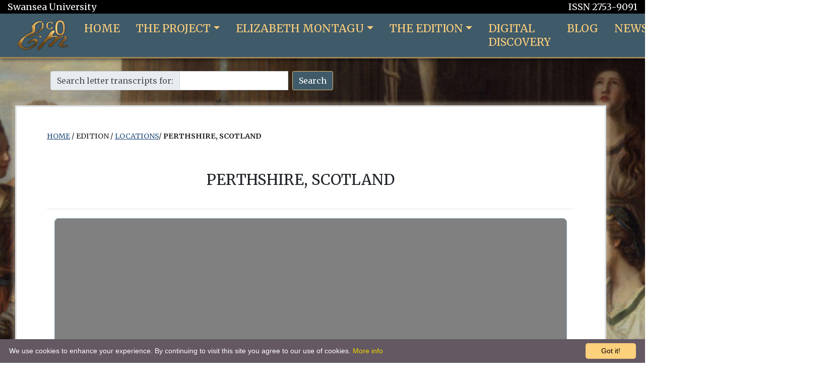

--- FILE ---
content_type: text/html; charset=utf-8
request_url: https://emco.swansea.ac.uk/emco/location/796/
body_size: 16141
content:
<!DOCTYPE html>


<html lang="en">
<head>
<!-- Google Tag Manager -->
<script>(function(w,d,s,l,i){w[l]=w[l]||[];w[l].push({'gtm.start':
	new Date().getTime(),event:'gtm.js'});var f=d.getElementsByTagName(s)[0],
	j=d.createElement(s),dl=l!='dataLayer'?'&l='+l:'';j.async=true;j.src=
	'https://www.googletagmanager.com/gtm.js?id='+i+dl;f.parentNode.insertBefore(j,f);
	})(window,document,'script','dataLayer','GTM-PQ2DW3FK');</script>
<!-- End Google Tag Manager -->	
<meta charset="UTF-8">
<meta name="viewport" content="width=device-width, minimum-scale=1, initial-scale=1, user-scalable=yes"/>
<meta name="apple-mobile-web-app-capable" content="yes">
<meta name="apple-mobile-web-app-status-bar-style" content="black">
<meta name="mobile-web-app-capable" content="yes">
<meta name="description"
	content="A digital edition of the complete letters of Elizabeth Montagu.">
<title>

	Perthshire, Scotland

 - at Elizabeth Montagu Correspondence Online (EMCO)</title>

<!-- Google / Search Engine Tags -->
<meta itemprop="name" content="

	Perthshire, Scotland

">
<meta itemprop="description" content="A digital edition of the complete letters of Elizabeth Montagu 1718-1800 - ISSN 2753-9091">
<meta itemprop="image" content="https://emco.swansea.ac.uk/static/img/logo/emco-logo-google-search.png">

<!-- Facebook Meta Tags -->
<meta property="og:url" content="https://emco.swansea.ac.uk">
<meta property="og:type" content="website">
<meta property="og:title" content="

	Perthshire, Scotland

">
<meta property="og:description" content="A digital edition of the complete letters of Elizabeth Montagu 1718-1800 - ISSN 2753-9091">
<meta property="og:image" content="https://emco.swansea.ac.uk/static/img/logo/emco-logo-google-search.png">

<!-- Twitter Meta Tags -->
<meta name="twitter:card" content="summary_large_image">
<meta name="twitter:title" content="

	Perthshire, Scotland

">
<meta name="twitter:description" content="A digital edition of the complete letters of Elizabeth Montagu 1718-1800 - ISSN 2753-9091">
<meta name="twitter:image" content="https://emco.swansea.ac.uk/static/img/logo/emco-logo-google-search.png">
<meta name="twitter:image:alt" content="Elizabeth Montagu Correspondence Online (EMCO) image">
<meta name="twitter:site" content="@Montagu_Letters">

<link rel="shortcut icon" href="/static/img/icons/favicon.ico" />
<link rel="stylesheet" href="https://stackpath.bootstrapcdn.com/bootstrap/4.4.1/css/bootstrap.min.css" integrity="sha384-Vkoo8x4CGsO3+Hhxv8T/Q5PaXtkKtu6ug5TOeNV6gBiFeWPGFN9MuhOf23Q9Ifjh" crossorigin="anonymous"> 
<link rel="stylesheet" href="/static/css/emco.css">
<link href="https://fonts.googleapis.com/css2?family=Merriweather:ital,wght@0,300;0,400;0,700;0,900;1,300;1,400;1,700;1,900&display=swap" rel="stylesheet">
<link rel="stylesheet" href="https://cdnjs.cloudflare.com/ajax/libs/font-awesome/4.7.0/css/font-awesome.min.css"> 

<!-- Leaflet JS -->
<link rel="stylesheet" href="https://unpkg.com/leaflet@1.9.3/dist/leaflet.css"
     integrity="sha256-kLaT2GOSpHechhsozzB+flnD+zUyjE2LlfWPgU04xyI="
     crossorigin=""/>

<!-- Charriere Visualization CSS-->
<link type="text/css" rel="stylesheet" href="/static/charriere/css/inspector.css">


	<link rel="stylesheet" href="/static/css/tei-pub.css">
	<script src="https://unpkg.com/@webcomponents/webcomponentsjs@2.4.3/webcomponents-loader.js"></script>
<script type="module" src="https://unpkg.com/@teipublisher/pb-components@latest/dist/pb-components-bundle.js"></script>

	
<!-- Chart JS -->
<script src="https://cdnjs.cloudflare.com/ajax/libs/Chart.js/2.9.3/Chart.bundle.min.js" crossorigin="anonymous"></script>

<link rel="stylesheet" href="https://openlayers.org/en/v4.6.5/css/ol.css" type="text/css">
<!-- The line below is only needed for old environments like Internet Explorer and Android 4.x -->
<script src="https://cdn.polyfill.io/v2/polyfill.min.js?features=requestAnimationFrame,Element.prototype.classList,URL"></script>
<script src="https://openlayers.org/en/v4.6.5/build/ol.js"></script>

<!-- Leaflet JS -->
<!-- Make sure you put this AFTER Leaflet's CSS -->
<script src="https://unpkg.com/leaflet@1.9.3/dist/leaflet.js"
integrity="sha256-WBkoXOwTeyKclOHuWtc+i2uENFpDZ9YPdf5Hf+D7ewM="
crossorigin=""></script>

<!-- Google Analytics -->
<!-- Google Tag Manager -->
<!-- Google tag (gtag.js) -->
<script async src="https://www.googletagmanager.com/gtag/js?id=G-376K7EVYBB"></script>
<script>
  window.dataLayer = window.dataLayer || [];
  function gtag(){dataLayer.push(arguments);}
  gtag('js', new Date());

  gtag('config', 'G-376K7EVYBB');
</script>
<!-- End Google Tag Manager -->
 
<!-- MailChimp Integration-->
<script id="mcjs">!function(c,h,i,m,p){m=c.createElement(h),p=c.getElementsByTagName(h)[0],m.async=1,m.src=i,p.parentNode.insertBefore(m,p)}(document,"script","https://chimpstatic.com/mcjs-connected/js/users/a2e07b0ee2518a4b0078c070f/7201a67868a6f5b6f53fb4cc5.js");</script>
<!-- End MailChimp Integration-->

<!-- Bootstrap JavaScript -->
<!-- jQuery first, then Popper.js, then Bootstrap JS -->
<script
  src="https://code.jquery.com/jquery-3.4.1.min.js"
  integrity="sha256-CSXorXvZcTkaix6Yvo6HppcZGetbYMGWSFlBw8HfCJo="
  crossorigin="anonymous"></script>
<script src="https://cdn.jsdelivr.net/npm/popper.js@1.16.0/dist/umd/popper.min.js" integrity="sha384-Q6E9RHvbIyZFJoft+2mJbHaEWldlvI9IOYy5n3zV9zzTtmI3UksdQRVvoxMfooAo" crossorigin="anonymous"></script>
<script src="https://stackpath.bootstrapcdn.com/bootstrap/4.4.1/js/bootstrap.min.js" integrity="sha384-wfSDF2E50Y2D1uUdj0O3uMBJnjuUD4Ih7YwaYd1iqfktj0Uod8GCExl3Og8ifwB6" crossorigin="anonymous"></script>
<script src="/static/js/jquery.blockUI.js"></script>

<script>
$( document ).ready(function() {
	// Enable Tooltips 
	$(function () {
		  $('[data-toggle="tooltip"]').tooltip()
		})
});
</script>
</head>
<body>
	<!-- Google Tag Manager (noscript) -->
<noscript><iframe src="https://www.googletagmanager.com/ns.html?id=GTM-PQ2DW3FK"
	height="0" width="0" style="display:none;visibility:hidden"></iframe></noscript>
	<!-- End Google Tag Manager (noscript) -->
	 
<a href="#page-content" class="emco-skipTo">skip to content</a>
	<div class="container-fluid">	  
		<div class="row su-global-header">
			<div class="col-md-9"><a href="https://www.swansea.ac.uk" target="_blank">Swansea University</a></div>
			<div class="col-md-3 text-right"><a href="https://portal.issn.org/resource/ISSN/2753-9091" target="_blank">ISSN 2753-9091</a></div> 
		</div>
		<div class="row emco-header">
			<nav class="navbar navbar-expand-lg col-md-12 emco-nav">				
			<a class="navbar-brand" href="/">
			    <img src="/static/img/logo/logo-2-web-ready.png" height="60" alt="EMCO Logo">
			  </a>
			<button class="navbar-toggler" type="button" data-toggle="collapse" data-target="#navbarNavAltMarkup" aria-controls="navbarNavAltMarkup" aria-expanded="false" aria-label="Toggle navigation">
    <span class="" role="button" ><i class="fa fa-bars" aria-hidden="true" style="color:#e6e6ff"></i></span>

			  </button>				  			  			
			  <div class="collapse navbar-collapse" id="navbarNavAltMarkup">		    	
			    <ul class="navbar-nav">
				    <li class="nav-item">
   				      <a class="nav-link" href="/">Home</a>
				    </li>
				    <li class="nav-item dropdown">		    
			      		<a class="nav-link dropdown-toggle" href="#" id="projectNavbarDropdown" role="button" data-toggle="dropdown" aria-haspopup="true" aria-expanded="false">The Project</a>
						<div class="dropdown-menu" aria-labelledby="projectNavbarDropdown">
						   <a class="dropdown-item" href="/project/about/">About</a>
						   <a class="dropdown-item" href="/project/funders/">Funders</a>
   						   <a class="dropdown-item" href="/project/intern-programme/">Intern Programme</a>
						   <a class="dropdown-item" href="/project/phases-of-development/">Phases of Development</a>
						   
						   <a class="dropdown-item" href="/project/team/">Project Team</a>				   						   					   
						</div>			      		
				    </li>				    
				    <li class="nav-item dropdown">			      
			      		<a class="nav-link dropdown-toggle" href="#" id="montaguNavbarDropdown" role="button" data-toggle="dropdown" aria-haspopup="true" aria-expanded="false">Elizabeth Montagu</a>
						<div class="dropdown-menu" aria-labelledby="montaguNavbarDropdown">
						   <a class="dropdown-item" href="/montagu/bio/">Biography</a>
						   <a class="dropdown-item" href="/emco/works">Bookshelf</a>						   					   						   
						   <!-- <a class="dropdown-item" href="/montagu/network/">Montagu's Network</a> -->				   
						   <a class="dropdown-item" href="/montagu/portrait/">The Portrait</a>						   						   					   
						</div>			      		
				    </li>				    
				    <li class="nav-item dropdown">			      
			      		<a class="nav-link dropdown-toggle" href="#" id="editionNavbarDropdown" role="button" data-toggle="dropdown" aria-haspopup="true" aria-expanded="false">The Edition</a>
						<div class="dropdown-menu" aria-labelledby="editionNavbarDropdown">
						   <a class="dropdown-item" href="/edition/introduction/">Introduction</a>
						   <a class="dropdown-item" href="/emco/people?c">Correspondents</a>
						   <a class="dropdown-item" href="/edition/familytrees">Family Trees</a>						   
							<a class="dropdown-item" href="/emco/calendar/">Calendar</a>							    					   
						   <a class="dropdown-item" href="/edition/sections/">Sections</a>
						   <a class="dropdown-item" href="/emco/people">People</a>
						   <a class="dropdown-item" href="/emco/letters">Inventory</a>
						   <a class="dropdown-item" href="/emco/locations">Locations</a>
						   <!-- <a class="dropdown-item" href="/emco/map/all/">Letter Map</a> -->		   						   
						</div>			      		
				    </li>
				    <li class="nav-item dropdown">			      
						<a class="nav-link" href="/project/digital-discovery">Digital Discovery</a>				  </li>					
				    <li class="nav-item">		      
			      		<a class="nav-link" href="/blog/">Blog</a>
				    </li>				    
				    <li class="nav-item">			      
			      		<a class="nav-link" href="/news/">News</a>
				    </li>				    			    				    
				    <li class="nav-item dropdown">
			      		<a class="nav-link dropdown-toggle" href="#" id="teachingNavbarDropdown" role="button" data-toggle="dropdown" aria-haspopup="true" aria-expanded="false">Teaching and Learning</a>
						<div class="dropdown-menu" aria-labelledby="teachingNavbarDropdown">	      
			      		<a class="dropdown-item" href="/teaching/about/">Teaching Activity</a>
			      		<a class="dropdown-item" href="/teaching/resources/">Teaching Resources</a>
						</div>				      		
				    </li>			    				    			     
			    </ul>		    
			  </div>
				<!-- <form class="form-inline">
				  <input class="form-control rounded-0 mr-sm-2" type="search" placeholder="Search" aria-label="Search">
				  <button class="btn btn-light rounded-0 my-2 my-sm-0" type="submit">Search</button>
			    <div class="navbar-nav">
			      <a class="nav-item nav-link" href="/emco/advanced-search">Advanced Search</a>
			    </div>					  
				</form> -->	  		  			
			</nav>			
		</div>
		<div class="row">
			<div class="col-md-12 search-bar align-right">
				  <form class="form-inline search-form" action="/emco/search-results">				    
					  <div class="input-group">
					    <div class="input-group-prepend">
					      <span class="input-group-text">Search letter transcripts for: </span>
					    </div>
    				    <input class="form-control mr-sm-2" id="inputSearch" type="search"  aria-label="Search" id="q" name="q" value="">
					    <button class="btn btn-primary" type="submit">Search</button>
					  </div>				    
				  </form>			  
			</div>	
		</div>					
		<div class="row emco-main-content">			
			<div class="col">
				<div class="row">
					
					<div class="col-md-12">
					
						<div class="row">
								<div class="col emco-left-content-wrapper">																
									<div class="emco-left-content">
										
										<div class="emco-breadcrumb">
											

	<a href="/">home</a>   / edition / <a href="/emco/locations/A/">locations</a>/<strong>	
	Perthshire, Scotland
	</strong>


										</div>
												
									<h2 class="page-title text-center">
	Perthshire, Scotland
</h1>
										<hr>
																											
										
										

<p><i></i></p>
<p></p>

<div class="col">
    <div id="map" style="height:400px; width:100%;background-color: grey;"></div>
    <script src="/emco/map-js/location/796"></script>
    <script async="async" defer="defer"
    src="https://maps.googleapis.com/maps/api/js?key=AIzaSyBEcJxHhJlLMRGzUjKNqZSh9zfp7EyY0_I&amp;callback=initMap">
    </script>	
</div>


										
												
										
										
										<hr>
		  							<p>Please note that all dates and location information are provisional, initially taken from the library and archive catalogues. As our section editors continue to work through the material we will update our database and the changes will be reflected across the edition.</p>																													
									<p>Browser support: The website works best using the Chrome, Edge, and Firefox browsers on the PC, and only Chrome and Firefox on the Mac.</p>
									</div>								 
								</div>
						</div>						
					</div>
								
			</div>
		</div>
		<div class="row emco-footer">
			<div class="col-md-12 hosting-rights">
				<p class="text-center">Developed, Hosted and published on behalf of EMCO by the <a href="https://www.swansea.ac.uk/digital-humanities/" target="blank">Digital Humanities Team at Swansea University</a> | <a href="/project/about/" target="blank"> Copyright&copy; EMCO</a></p>
				<p class="text-center"><!-- <a href="/copyright/" target="blank">Picture Credits</a> |  --> <a href="/accessibiility/" target="blank">Accessibility Statement</a> | <a href="/cookies/" target="blank">Cookies Statement</a> | <a href="/copyright/" target="blank">Licensing and Copyright</a></p>
			</div>
			<div class="col-md-12 funders-strip">
				<p class="text-center">
					<span class="funder-logo"><a href="https://www.swansea.ac.uk" target="_blank"><img width="200" height="133" src="/static/img/funders/su-logo-2.png" alt="Swansea University"></a></span>
					<span class="funder-logo"><a href="https://www.brookes.ac.uk/" target="_blank"><img width="200" height="133" src="/static/img/funders/brookes_logo_charcoal_rgb-300x200.jpg" alt="Oxford Brookes University"></a></span>
					<span class="funder-logo"><a href="https://ahrc.ukri.org/" target="_blank"><img width="200" height="133" src="/static/img/funders/art-humanities-council-logo-300x200.jpg" alt="Arts and Humanities Research Council"></a></span>
					<span class="funder-logo"><a href="https://www.kcl.ac.uk/" target="_blank"><img width="200" height="133" src="/static/img/funders/kings-college-london-300x200.jpg" alt="Kings College"></a></span>
					<span class="funder-logo"><a href="http://www.foylefoundation.org.uk/" target="_blank"><img width="200" height="133" src="/static/img/funders/foyle-foundation.png" alt="The Foyle Foundation"></a></span>
				</p>
			</div>			
		</div>
	</div>
</div>
<script type="text/javascript" id="cookieinfo"
	src="/static/js/cookieinfo.min.js"
	data-bg="#645862"
	data-divlinkbg="#FDD07C"
	data-fg="#FFFFFF"
	data-link="#F1D600"
	data-cookie="CookieInfoScript"
	data-text-align="left"
       data-close-text="Got it!">
</script>
 
<script type="application/ld+json">
{
    "@context": "https://schema.org",
    "@type": "WebSite",
    "url": "https://emco.swansea.ac.uk/",
	"name": "The Elizabeth Montagu Correspondence Online (EMCO)",
	"description": "A digital edition of the complete letters of Elizabeth Montagu 1718-1800 - ISSN 2753-9091",
	"subjectOf": "Elizabeth Montagu",
	"temporalCoverage": "1718/1800",
	"producer": "Oxford Brookes University and Swansea University",
	"provider": "Digital Humanities Team at Swansea University",
	"publisher": "Digital Humanities at Swansea University on behalf of Elizabeth Montagu Correspondence Online (EMCO)",
	"genre": "Eighteenth Century English Literature",
	"thumbnailUrl": "https://emco.swansea.ac.uk/static/img/logo/logo-2-web-ready.png"
}
</script>    
</body>
</html>

--- FILE ---
content_type: text/css
request_url: https://emco.swansea.ac.uk/static/css/emco.css
body_size: 12983
content:
/* Typography based on golden ratio via https://grtcalculator.com/ */

@import "calendar-icon.css";

:root {
  --main-bg-color: #81a3b2;
  --secondary-bg-color: #bfd5df;
  --base-font-size: 18px;
  --base-font-family: 'Merriweather', myriad-pro, verdana, arial, sans-serif;
  --letter-font-size: calc(6px + var(--base-font-size));
  --line-height: 27px;
  --pb-popover-theme: 'light';
}

html, body {
    height: 100%;
    width: 100%;
    margin: 0px;
	background: url('https://emco.swansea.ac.uk/media/uploads/2020/09/17/nine-muses.jpg') no-repeat center center fixed;
	background-size: cover;

}

a {
	color: #27507b;
    text-decoration: underline;	
}

.badge-info-emco {
    color: #fff;
    background-color: #3f5a69;
}

.btn-primary {
    background-color: #3f5a69;
	border-color: #fdd076d4;
}

.btn-primary:hover {
    background-color: #81a3b2;
	border-color: #fdd076d4;
}

.badge {
	font-size: 100%;
}

.list-group-item.active {
    background-color: #3f5a69;
	border-color: #fdd076d4;	
}

.su-global-header a, .navbar-nav a {
    text-decoration: none;
}

.hi {
	background-color: yellow;
}

body {
	/* background-color: var(--main-bg-color); */
	font-family: var(--base-font-family);
    font-size: var(--base-font-size);
    line-height: var(--line-height);
	margin: 0%;  
	width: 100%;  
}

h1 {
	font-size: calc(2.071 * var(--base-font-size));
}

h2 {
	font-size: calc(1.643 * var(--base-font-size));
	margin-top: 30px;
}

h3 {
	font-size: calc(1.286 * var(--base-font-size));
	margin-top: 1em;
}

h4 {
	font-size: var(--base-font-size);
	font-weight: 900;
	margin-top: 2em;
}

p {
	font-size: calc(var(--base-font-size));
	margin-bottom: 1em;
}

blockquote {
  border-left: 10px solid #ccc;
  margin: 1.5em 10px;
  padding: 0.5em 10px;
  quotes: "\201C""\201D""\2018""\2019";
}

blockquote:before {
  color: #ccc;
  content: open-quote;
  font-size: 4em;
  line-height: 0.1em;
  margin-right: 0.25em;
  vertical-align: -0.4em;
}

blockquote p {
  display: inline;
}

.emco-skipTo:link {
    position: absolute;
    left: -5000px;
    top: 0;
    color: #fff;
    padding: 10px;
}

.su-global-header {
	background-color: black;
	color: white;
}

.su-global-header a {
	color: white;
}

.emco-header {
	box-shadow: 0px 0 10px rgba(0, 0, 0, 0.8);
    /* padding-top: 100px; */
    /* background: url(/static/img/emco/emco-pages-medium-large.png) no-repeat bottom 70% right 13%; */
}

.emco-header-text {
	padding-left:100px;
}

.emco-header-text h1 {
	font-size: 46px;
}

#emco-site-title a, .next a:hover {
	color: #111a45;
}

.emco-nav {
	background-color: #3F5A69;
    border-bottom-color: #9c8558;
    border-bottom-style: solid;	
	font-size: 1em;	
	padding-left:95px;
}

.navbar-expand-lg .navbar-nav .nav-link {
	padding-left: 2.4rem
}

.navbar-expand-lg .navbar-nav .dropdown-menu {
    margin-left: 2.4rem;
}
.navbar-nav a {
	text-transform: uppercase;
	color: #FDD07C;
}

.navbar-nav a:hover {
	text-decoration: underline;
}

.navbar-nav > li > .dropdown-menu a:link, .navbar-nav > li > .dropdown-menu a:hover { background-color: #3F5A69;}

.navbar-nav .dropdown-menu { background-color: #3F5A69;}

/* document.querySelector("body > div > div.row.emco-footer > div.col-md-12.funders-strip > p > span:nth-child(1) > a > img") */

.emco-breadcrumb {
	font-size: calc(0.8 * var(--base-font-size));
	padding-top: 20px;
	text-transform: uppercase;
}

.emco-main-content {
	/* background-color: var(--secondary-bg-color); */
    min-height: 100vh;
}	

.flex-fill {
    flex:1 1 auto;
}

#transcript-container {
	border: 5px solid lightgray;
	padding: 20px;
}

#notes-container {
	background-color: var(--main-bg-color);
    margin-top: 45px;
    padding: 30px;
}

#location-note-accordion {
	width: 70%;
}

#map {
  position: relative;
  border: 1px solid #81a3b2;
  border-radius: 8px;
  height: 400px;  /* or as desired */
  width: 70%;  /* This means "100% of the width of its container", the .col-md-8 */
}

.portrait {
	box-shadow: 0 4px 8px 0 rgb(129 163 178 / 51%), 0 6px 20px 0 rgba(0, 0, 0, 0.19);
	margin-bottom: 20px;
	margin-top: 15px;
}

.blog-left-img {
	box-shadow: 0 4px 8px 0 rgb(129 163 178 / 51%), 0 6px 20px 0 rgba(0, 0, 0, 0.19);
	float: left;
	margin-right: 50px;
	width: 350px;
}

.unknown {
	color: gray;
}

/* Left Content */

.emco-left-content-wrapper {
	padding-left: 100px;
	padding-bottom: 50px;	
}

.emco-left-content {
    margin-top: 30px;
    width: 95%;
    padding: 25px 60px;
    background-color: #ffffff;
	box-shadow: 0 0 6px 6px rgb(213 195 173 / 39%);
    border: #3f5a692e;
    border-style: solid;
}

.home-page-title {
	padding: 20px 20px 5px 20px;
    background: #fff;
    margin-top: 16px;
    margin-bottom: 20px;
    float: left;
    width: calc(100% - 40px);
}

.home-portrait {
   	box-shadow: 0 4px 8px 0 rgb(129 163 178 / 51%), 0 6px 20px 0 rgba(0, 0, 0, 0.19);
    margin-top: 123px;
}

.home-portrait-caption {
	padding-bottom: 20px;
}

.work-card {
	background-color: #e6dcbb;
}

.genderChartDiv {
	position: relative; 
	height: 30vh; 
	width: 30vw
}

/* Right Content */

.emco-right-content-wrapper {
	/* background: #81a3b2; */
	min-height: 80vh;
	z-index: 1;
}

.emco-right-content {	
	margin-top: 10px;
	padding-right: 21px;;
}

.twitter-timeline-container {
	margin-top: -42px;
}

/* .quote-container {
	margin-bottom: 35px;
	margin-top: 35px;
}  */

.external-link-icon {
	margin-left: 8px;
    margin-bottom: 4px;
}

.name-title {
	font-weight: bold;
}

.page-title {
	padding: 20px 20px 20px 20px;
    background: #fff;
    margin-top: 35px;
    margin-bottom: 20px;
    width: calc(100% - 40px);
	text-transform: uppercase;
}

.related-letters-heading-container {
	border-bottom: 2px solid #111a45;
	padding-bottom: 0;
}

.related-letters-heading-container h2 {
	background-color: #242f60;
	color: white;
	display: inline-block;
	font-size: calc(6px + var(--base-font-size));
	padding: 6px 12px;
}

.related-letters-container h3 a {
	background-image: url(/static/img/icons/letter-quill-x-small.png);
	background-repeat: no-repeat;
	background-position: 0 3px;
	font-size: calc(4px + var(--base-font-size));
	background-size: auto 20px;
	padding-left: 27px;
	display: inline-block;	
}

.card {
	-webkit-box-shadow: 7px 6px 5px -4px rgba(0,0,0,0.58);
	-moz-box-shadow: 7px 6px 5px -4px rgba(0,0,0,0.58);
	box-shadow: 7px 6px 5px -4px rgba(0,0,0,0.58);	
}

.information-icon {
	width: 20px;
	height: 20px;	
}

.metadata-icon {
	float: left;
	width: 30px;
	height: 30px;	
}

.metadata-card h3 {
	left: 10px;	
	margin-top: 0;
	position: relative;
	top: 6px;
}

.metadata-card p {
	position: relative;
}

#map {
	height: 450px;
}

/* Footer */

.emco-footer {
	background-color: #3F5A69;
    color: #FDD07C;		
}

.emco-footer a {
    color: #FDD07C;
    text-decoration: underline;
}

.essay-container {
	margin-left: auto;
	margin-right: auto;
	width: 70%;
}

.hosting-rights {
    border-top-color: #9c8558;
    border-top-style: solid;
    padding-left: 34px;
    padding-top: 10px;  		
}


.funders-strip {
	background-color: #81a3b2;	
    padding-top: 20px;
}

.funders-strip img {
	margin: 15px;
}

.emco-table {
	background-color: #dfe4e6;
}


.card-columns .card {
	padding-top: 20px;
    text-align: center;
}

/* Search Bar */

.search-bar {
	/* background-color: #81a3b2; */
	padding-left:90px;	
	padding-top: 10px;

}

.search-form {
	margin-top: 15px;
	padding-left: 10px;
}

.person-note-content {
	margin-bottom: 40px;
}

.read-more {
	position: absolute; 
	bottom: 0; left: 0; 
	width: 100%; 
	text-align: center; 
	margin: 0; 
	padding: 30px 0; 
	/* background-image: linear-gradient(to bottom, transparent, #a6aeb3); */
	background: linear-gradient(0deg, rgb(255, 255, 255) 0%, rgba(255, 255, 255, 0) 100%)
}

.read-more .btn {
	width: 200px;
}

/* Small devices (landscape phones, 320px to 568px) */
@media only screen  
  and (min-device-width: 320px) 
  and (max-device-width: 568px)
  and (-webkit-min-device-pixel-ratio: 2) {
	
	h1 {
	font-size: calc(1.786 * var(--base-font-size));
	}	
	
	.emco-nav {
		padding-left: 20px;
	}
	
	.emco-left-content {
    margin-top: 30px;
    width: 95%;
	}
	
	.emco-left-content-wrapper {
		padding-top: 0px;	
		padding-left: 30px;
	}
	
	.navbar-expand-lg .navbar-nav .nav-link {
    /* padding-right: 2.4rem; */
    padding-left: 1rem;
	}
	
	.search-bar {
		padding-left:10px;	
	}			

}

/* Medium devices (landscape 569px to 1024px) */
@media only screen  
  and (min-device-width: 569px) 
  and (max-device-width: 1024px)
  and (-webkit-min-device-pixel-ratio: 2) {
	
	.su-global-header {
    padding-left: 12px;
    }
	
	h1 {
	font-size: calc(1.701 * var(--base-font-size));
	}	
	
	.emco-nav {
		font-size: var(--base-font-size);
		padding-left: 30px;
	}
	
	.emco-left-content {
    margin-top: 30px;
    width: 95%;
	}
	
	.emco-left-content-wrapper {
		padding-top: 0px;	
		padding-left: 30px;
	}
	
	.navbar-expand-lg .navbar-nav .nav-link {
	font-size: var(--base-font-size);
    padding-right: 0rem;
    padding-left: 1rem;
	}		
	
	.navbar-nav > li > .dropdown-menu a:link, .navbar-nav > li > .dropdown-menu a:hover {
	font-size: var(--base-font-size);
	}
	
	.search-bar {
		padding-left:30px;	
	}		

}

/* ----------- iPad 3, 4 and Pro 9.7" ----------- */

/* Portrait and Landscape */
@media only screen 
  and (min-device-width: 768px) 
  and (max-device-width: 1024px) 
  and (-webkit-min-device-pixel-ratio: 2) {

}

/* Portrait */
@media only screen 
  and (min-device-width: 768px) 
  and (max-device-width: 1024px) 
  and (orientation: portrait) 
  and (-webkit-min-device-pixel-ratio: 2) {

}

/* Landscape */
@media only screen 
  and (min-device-width: 768px) 
  and (max-device-width: 1024px) 
  and (orientation: landscape) 
  and (-webkit-min-device-pixel-ratio: 2) {

}

/* ----------- iPad Pro 10.5" ----------- */

/* Portrait and Landscape */
@media only screen 
  and (min-device-width: 834px) 
  and (max-device-width: 1112px)
  and (-webkit-min-device-pixel-ratio: 2) {

}

/* Portrait */
/* Declare the same value for min- and max-width to avoid colliding with desktops */
/* Source: https://medium.com/connect-the-dots/css-media-queries-for-ipad-pro-8cad10e17106*/
@media only screen 
  and (min-device-width: 834px) 
  and (max-device-width: 834px) 
  and (orientation: portrait) 
  and (-webkit-min-device-pixel-ratio: 2) {

}

/* Landscape */
/* Declare the same value for min- and max-width to avoid colliding with desktops */
/* Source: https://medium.com/connect-the-dots/css-media-queries-for-ipad-pro-8cad10e17106*/
@media only screen 
  and (min-device-width: 1112px) 
  and (max-device-width: 1112px) 
  and (orientation: landscape) 
  and (-webkit-min-device-pixel-ratio: 2) {

}

/* ----------- iPad Pro 12.9" ----------- */

/* Portrait and Landscape */
@media only screen 
  and (min-device-width: 1024px) 
  and (max-device-width: 1366px)
  and (-webkit-min-device-pixel-ratio: 2) {

}

/* Portrait */
/* Declare the same value for min- and max-width to avoid colliding with desktops */
/* Source: https://medium.com/connect-the-dots/css-media-queries-for-ipad-pro-8cad10e17106*/
@media only screen 
  and (min-device-width: 1024px) 
  and (max-device-width: 1024px) 
  and (orientation: portrait) 
  and (-webkit-min-device-pixel-ratio: 2) {

}

/* Landscape */
/* Declare the same value for min- and max-width to avoid colliding with desktops */
/* Source: https://medium.com/connect-the-dots/css-media-queries-for-ipad-pro-8cad10e17106*/
@media only screen 
  and (min-device-width: 1366px) 
  and (max-device-width: 1366px) 
  and (orientation: landscape) 
  and (-webkit-min-device-pixel-ratio: 2) {

}

/* ----------- Laptops ----------- */

/* ----------- Non-Retina Screens ----------- */
@media screen 
  and (min-device-width: 1200px) 
  and (max-device-width: 1600px) 
  and (-webkit-min-device-pixel-ratio: 1) {
	
	h1 {
	font-size: calc(1.701 * var(--base-font-size));
	}	
	
	.emco-nav {
		padding-left: 35px;
	}
	
	.emco-left-content {
    margin-top: 30px;
    width: 95%;
	}
	
	.emco-left-content-wrapper {
		padding-top: 0px;	
		padding-left: 30px;
	}	

	.navbar-expand-lg .navbar-nav .nav-link {
	font-size: calc(1.2 * var(--base-font-size));
    padding-right: 1rem;
    padding-left: 1rem;
	}		
	
	.navbar-nav > li > .dropdown-menu a:link, .navbar-nav > li > .dropdown-menu a:hover {
	font-size: calc(1.2 * var(--base-font-size));
	}		
}

/* ----------- Retina Screens ----------- */
@media screen 
  and (min-device-width: 1200px) 
  and (max-device-width: 1600px) 
  and (-webkit-min-device-pixel-ratio: 2)
  and (min-resolution: 192dpi) {

	h1 {
	font-size: calc(1.701 * var(--base-font-size));
	}	
	
	.emco-nav {
		padding-left: 35px;
	}
	
	.emco-left-content {
    margin-top: 30px;
    width: 95%;
	}
	
	.emco-left-content-wrapper {
		padding-top: 0px;	
		padding-left: 30px;
	}	

	.navbar-expand-lg .navbar-nav .nav-link {
	font-size: calc(1.2 * var(--base-font-size));
    padding-right: 1rem;
    padding-left: 1rem;
	}		
	
	.navbar-nav > li > .dropdown-menu a:link, .navbar-nav > li > .dropdown-menu a:hover {
	font-size: calc(1.2 * var(--base-font-size));
	}	
	
}


--- FILE ---
content_type: text/css
request_url: https://emco.swansea.ac.uk/static/charriere/css/inspector.css
body_size: 1139
content:
.layout {
    width: 1366px;
    height: 768px;
    display: grid;
    grid:
    "headerLeft header headerRight" auto
    "leftSide body rightSide" 1fr
    "footer footer footer" auto
    / auto 1fr auto;
    gap: 8px;
}

.headerLeft {
    width: 400px;
}

.header { grid-area: header; }
.leftSide {
    grid-area: leftSide;
    height: 560px;
    width: 380px;
}
.body {
    display: block;
    grid-area: body;
    height: 540px
}

.rightSide { grid-area: rightSide; }
.footer { grid-area: footer; }

#namesListBox {
    width: 380px;
    height: 500px;
}

option {
    /* wrap text in compatible browsers */
    -moz-white-space: pre-wrap;
    -o-white-space: pre-wrap;
    white-space: pre-wrap;
    /* hide text that can't wrap with an ellipsis */
    overflow: hidden;
    text-overflow: ellipsis;
    /* add border after every option */
    border-bottom: 1px solid #DDD;
}

#legend {
    height: 100px;
    width: 400px;
}
.svg-container {
    display: inline-block;
    position: relative;
    width: 100%;
    padding-bottom: 0%; /* aspect ratio */
    vertical-align: top;
    horiz-align: right;
    overflow: hidden;
}
.svg-content-responsive {
    display: inline-block;
    position: absolute;
    top: 10px;
    left: 0;
}

--- FILE ---
content_type: text/css
request_url: https://emco.swansea.ac.uk/static/css/tei-pub.css
body_size: 438
content:
pb-page {
    position: relative;
    padding-top: 20px;
    border-top: 1px solid #e0e0e0;     
}

pb-view {
    margin-left: auto;
    margin-right: auto;
}

pb-facsimile.page {
	height: 20em;
}

pb-facsimile.full {
	height: 40em;
}

.facs-title-container {
	padding-bottom: 20px;
}

.facs-links {
	margin-bottom: 12px;
}

.facsimile-container {
	background-color: #4f5354;
	padding: 40px;
	
}

.transcription {
    overflow: auto;
    display: flex;
    justify-content: left;
}

.tei-p {
	font-family: courier;
    line-height: 1.9;
}

--- FILE ---
content_type: text/css
request_url: https://emco.swansea.ac.uk/static/css/calendar-icon.css
body_size: 1878
content:
a.date-icon {
	text-decoration: none;
}

a.date-icon:hover {
	text-decoration: underline;
}

time.icon
{
  font-size: 1em; /* change icon size */
  display: block;
  position: relative;
  width: 6em;
  height: 8.5em;
  background-color: #fff;
  border-radius: 0.6em;
  border: 1px solid #d9dfe2;
  box-shadow: 0 1px 0 #bdbdbd;
  overflow: hidden;
  -webkit-backface-visibility: hidden;
  -webkit-transform: rotate(0deg) skewY(0deg);
  -webkit-transform-origin: 50% 10%;
  transform-origin: 50% 10%;
}

time.icon *
{
  display: block;
  width: 100%;
  font-size: 0.9em;
  font-weight: bold;
  font-style: normal;
  text-align: center;
}

time.icon span.day-of-week
{
  position: absolute;
  top: 3.3em;
  color: #54798a;
}

time.icon span.day
{
  width: 100%;
  font-size: 1.6em;
  letter-spacing: -0.05em;
  padding-top: 2.8em;
  color: #2f2f2f;
}

time.icon span.month
{
  width: 100%;
  font-size: 1.1em;
  letter-spacing: -0.05em;
  padding-top: 0em;
  color: #54798a;
}

time.icon span.year
{
  position: absolute;
  font-size: 1.2em;
  top: 0;
  padding: 0.4em 0;
  color: #fff;
  background-color: #81a3b2;
  border-bottom: 1px dashed #54798a;
  box-shadow: 0 2px 0 #54798a;

}

time.icon:hover, time.icon:focus
{
  -webkit-animation: swing 0.6s ease-out;
  animation: swing 0.6s ease-out;
}

@-webkit-keyframes swing {
  0%   { -webkit-transform: rotate(0deg)  skewY(0deg); }
  20%  { -webkit-transform: rotate(12deg) skewY(4deg); }
  60%  { -webkit-transform: rotate(-9deg) skewY(-3deg); }
  80%  { -webkit-transform: rotate(6deg)  skewY(-2deg); }
  100% { -webkit-transform: rotate(0deg)  skewY(0deg); }
}

@keyframes swing {
  0%   { transform: rotate(0deg)  skewY(0deg); }
  20%  { transform: rotate(12deg) skewY(4deg); }
  60%  { transform: rotate(-9deg) skewY(-3deg); }
  80%  { transform: rotate(6deg)  skewY(-2deg); }
  100% { transform: rotate(0deg)  skewY(0deg); }
}

--- FILE ---
content_type: text/javascript; charset=utf-8
request_url: https://unpkg.com/@teipublisher/pb-components@latest/dist/pb-components-bundle.js
body_size: 225930
content:
import"./polymer-hack.js";import{P as t,h as e,d as n,I as r,a as o,b as s,G as a,c as l,e as c,r as h,f as d,g as p}from"./paper-inky-focus-behavior-fa16796b.js";import{I as u,a as g,b as f,c as m,N as v,d as b,e as y,P as _}from"./paper-listbox-5f5d1cec.js";import{P as w}from"./iron-form-dfb3e3b1.js";import{t as x,p as k,l as A,P as S,E as z,T as C,i as E}from"./vaadin-element-mixin-beb74ffd.js";import{g as L,h as M,c as T,r as O,L as H,d as I,p as P,a as R,w as V,b as F,e as N,m as D}from"./pb-mixin-886ece32.js";import{t as j,i as B,g as q}from"./pb-i18n-4cc00bfe.js";import{u as U}from"./paper-icon-button-984162bd.js";import"./es-global-bridge-d8ce175d.js";
/**
@license
Copyright (c) 2016 The Polymer Project Authors. All rights reserved.
This code may only be used under the BSD style license found at
http://polymer.github.io/LICENSE.txt The complete set of authors may be found at
http://polymer.github.io/AUTHORS.txt The complete set of contributors may be
found at http://polymer.github.io/CONTRIBUTORS.txt Code distributed by Google as
part of the polymer project is also subject to an additional IP rights grant
found at http://polymer.github.io/PATENTS.txt
*/const W={},Y=function(t,e){if(null!=W[t])throw new Error("effect `"+t+"` is already registered.");W[t]=e};
/**
@license
Copyright (c) 2016 The Polymer Project Authors. All rights reserved.
This code may only be used under the BSD style license found at
http://polymer.github.io/LICENSE.txt The complete set of authors may be found at
http://polymer.github.io/AUTHORS.txt The complete set of contributors may be
found at http://polymer.github.io/CONTRIBUTORS.txt Code distributed by Google as
part of the polymer project is also subject to an additional IP rights grant
found at http://polymer.github.io/PATENTS.txt
*/
function G(t,e,i,n){i.apply(n,e.map((function(e){return e[0]+(e[1]-e[0])*t})))}
/**
@license
Copyright (c) 2016 The Polymer Project Authors. All rights reserved.
This code may only be used under the BSD style license found at
http://polymer.github.io/LICENSE.txt The complete set of authors may be found at
http://polymer.github.io/AUTHORS.txt The complete set of contributors may be
found at http://polymer.github.io/CONTRIBUTORS.txt Code distributed by Google as
part of the polymer project is also subject to an additional IP rights grant
found at http://polymer.github.io/PATENTS.txt
*/
Y("blend-background",{setUp:function(){var t={};t.backgroundFrontLayer=this._getDOMRef("backgroundFrontLayer"),t.backgroundRearLayer=this._getDOMRef("backgroundRearLayer"),t.backgroundFrontLayer.style.willChange="opacity",t.backgroundFrontLayer.style.transform="translateZ(0)",t.backgroundRearLayer.style.willChange="opacity",t.backgroundRearLayer.style.transform="translateZ(0)",t.backgroundRearLayer.style.opacity=0,this._fxBlendBackground=t},run:function(t,e){var i=this._fxBlendBackground;i.backgroundFrontLayer.style.opacity=1-t,i.backgroundRearLayer.style.opacity=t},tearDown:function(){delete this._fxBlendBackground}}),
/**
@license
Copyright (c) 2016 The Polymer Project Authors. All rights reserved.
This code may only be used under the BSD style license found at
http://polymer.github.io/LICENSE.txt The complete set of authors may be found at
http://polymer.github.io/AUTHORS.txt The complete set of contributors may be
found at http://polymer.github.io/CONTRIBUTORS.txt Code distributed by Google as
part of the polymer project is also subject to an additional IP rights grant
found at http://polymer.github.io/PATENTS.txt
*/
Y("fade-background",{setUp:function(t){var e={},i=t.duration||"0.5s";e.backgroundFrontLayer=this._getDOMRef("backgroundFrontLayer"),e.backgroundRearLayer=this._getDOMRef("backgroundRearLayer"),e.backgroundFrontLayer.style.willChange="opacity",e.backgroundFrontLayer.style.webkitTransform="translateZ(0)",e.backgroundFrontLayer.style.transitionProperty="opacity",e.backgroundFrontLayer.style.transitionDuration=i,e.backgroundRearLayer.style.willChange="opacity",e.backgroundRearLayer.style.webkitTransform="translateZ(0)",e.backgroundRearLayer.style.transitionProperty="opacity",e.backgroundRearLayer.style.transitionDuration=i,this._fxFadeBackground=e},run:function(t,e){var i=this._fxFadeBackground;t>=1?(i.backgroundFrontLayer.style.opacity=0,i.backgroundRearLayer.style.opacity=1):(i.backgroundFrontLayer.style.opacity=1,i.backgroundRearLayer.style.opacity=0)},tearDown:function(){delete this._fxFadeBackground}}),
/**
@license
Copyright (c) 2016 The Polymer Project Authors. All rights reserved.
This code may only be used under the BSD style license found at
http://polymer.github.io/LICENSE.txt The complete set of authors may be found at
http://polymer.github.io/AUTHORS.txt The complete set of contributors may be
found at http://polymer.github.io/CONTRIBUTORS.txt Code distributed by Google as
part of the polymer project is also subject to an additional IP rights grant
found at http://polymer.github.io/PATENTS.txt
*/
Y("waterfall",{run:function(){this.shadow=this.isOnScreen()&&this.isContentBelow()}}),Y("resize-title",{setUp:function(){var t=this._getDOMRef("mainTitle"),e=this._getDOMRef("condensedTitle");if(!e)return console.warn("Scroll effect `resize-title`: undefined `condensed-title`"),!1;if(!t)return console.warn("Scroll effect `resize-title`: undefined `main-title`"),!1;e.style.willChange="opacity",e.style.webkitTransform="translateZ(0)",e.style.transform="translateZ(0)",e.style.webkitTransformOrigin="left top",e.style.transformOrigin="left top",t.style.willChange="opacity",t.style.webkitTransformOrigin="left top",t.style.transformOrigin="left top",t.style.webkitTransform="translateZ(0)",t.style.transform="translateZ(0)";var i=t.getBoundingClientRect(),n=e.getBoundingClientRect(),r={};r.scale=parseInt(window.getComputedStyle(e)["font-size"],10)/parseInt(window.getComputedStyle(t)["font-size"],10),r.titleDX=i.left-n.left,r.titleDY=i.top-n.top,r.condensedTitle=e,r.title=t,this._fxResizeTitle=r},run:function(t,e){var i=this._fxResizeTitle;this.condenses||(e=0),t>=1?(i.title.style.opacity=0,i.condensedTitle.style.opacity=1):(i.title.style.opacity=1,i.condensedTitle.style.opacity=0),G(Math.min(1,t),[[1,i.scale],[0,-i.titleDX],[e,e-i.titleDY]],(function(t,e,n){this.transform("translate("+e+"px, "+n+"px) scale3d("+t+", "+t+", 1)",i.title)}),this)},tearDown:function(){delete this._fxResizeTitle}}),
/**
@license
Copyright (c) 2016 The Polymer Project Authors. All rights reserved.
This code may only be used under the BSD style license found at
http://polymer.github.io/LICENSE.txt The complete set of authors may be found at
http://polymer.github.io/AUTHORS.txt The complete set of contributors may be
found at http://polymer.github.io/CONTRIBUTORS.txt Code distributed by Google as
part of the polymer project is also subject to an additional IP rights grant
found at http://polymer.github.io/PATENTS.txt
*/
Y("parallax-background",{setUp:function(t){var e={},i=parseFloat(t.scalar);e.background=this._getDOMRef("background"),e.backgroundFrontLayer=this._getDOMRef("backgroundFrontLayer"),e.backgroundRearLayer=this._getDOMRef("backgroundRearLayer"),e.deltaBg=e.backgroundFrontLayer.offsetHeight-e.background.offsetHeight,0===e.deltaBg?(isNaN(i)&&(i=.8),e.deltaBg=(this._dHeight||0)*i):(isNaN(i)&&(i=1),e.deltaBg=e.deltaBg*i),this._fxParallaxBackground=e},run:function(t,e){var i=this._fxParallaxBackground;this.transform("translate3d(0px, "+i.deltaBg*Math.min(1,t)+"px, 0px)",i.backgroundFrontLayer),i.backgroundRearLayer&&this.transform("translate3d(0px, "+i.deltaBg*Math.min(1,t)+"px, 0px)",i.backgroundRearLayer)},tearDown:function(){delete this._fxParallaxBackground}}),
/**
@license
Copyright (c) 2016 The Polymer Project Authors. All rights reserved.
This code may only be used under the BSD style license found at
http://polymer.github.io/LICENSE.txt The complete set of authors may be found at
http://polymer.github.io/AUTHORS.txt The complete set of contributors may be
found at http://polymer.github.io/CONTRIBUTORS.txt Code distributed by Google as
part of the polymer project is also subject to an additional IP rights grant
found at http://polymer.github.io/PATENTS.txt
*/
Y("material",{setUp:function(){return this.effects="waterfall resize-title blend-background parallax-background",!1}}),
/**
@license
Copyright (c) 2016 The Polymer Project Authors. All rights reserved.
This code may only be used under the BSD style license found at
http://polymer.github.io/LICENSE.txt The complete set of authors may be found at
http://polymer.github.io/AUTHORS.txt The complete set of contributors may be
found at http://polymer.github.io/CONTRIBUTORS.txt Code distributed by Google as
part of the polymer project is also subject to an additional IP rights grant
found at http://polymer.github.io/PATENTS.txt
*/
Y("resize-snapped-title",{setUp:function(t){var e=this._getDOMRef("mainTitle"),i=this._getDOMRef("condensedTitle"),n=t.duration||"0.2s",r={};return i?e?(e.style.transitionProperty="opacity",e.style.transitionDuration=n,i.style.transitionProperty="opacity",i.style.transitionDuration=n,r.condensedTitle=i,r.title=e,void(this._fxResizeSnappedTitle=r)):(console.warn("Scroll effect `resize-snapped-title`: undefined `main-title`"),!1):(console.warn("Scroll effect `resize-snapped-title`: undefined `condensed-title`"),!1)},run:function(t,e){var i=this._fxResizeSnappedTitle;t>0?(i.title.style.opacity=0,i.condensedTitle.style.opacity=1):(i.title.style.opacity=1,i.condensedTitle.style.opacity=0)},tearDown:function(){var t=this._fxResizeSnappedTitle;t.title.style.transition="",t.condensedTitle.style.transition="",delete this._fxResizeSnappedTitle}}),
/**
@license
Copyright (c) 2015 The Polymer Project Authors. All rights reserved.
This code may only be used under the BSD style license found at
http://polymer.github.io/LICENSE.txt The complete set of authors may be found at
http://polymer.github.io/AUTHORS.txt The complete set of contributors may be
found at http://polymer.github.io/CONTRIBUTORS.txt Code distributed by Google as
part of the polymer project is also subject to an additional IP rights grant
found at http://polymer.github.io/PATENTS.txt
*/
t({_template:e`
    <style>
      :host {
        display: block;
        position: absolute;
        outline: none;
        z-index: 1002;
        -moz-user-select: none;
        -ms-user-select: none;
        -webkit-user-select: none;
        user-select: none;
        cursor: default;
      }

      #tooltip {
        display: block;
        outline: none;
        @apply --paper-font-common-base;
        font-size: 10px;
        line-height: 1;
        background-color: var(--paper-tooltip-background, #616161);
        color: var(--paper-tooltip-text-color, white);
        padding: 8px;
        border-radius: 2px;
        @apply --paper-tooltip;
      }

      @keyframes keyFrameScaleUp {
        0% {
          transform: scale(0.0);
        }
        100% {
          transform: scale(1.0);
        }
      }

      @keyframes keyFrameScaleDown {
        0% {
          transform: scale(1.0);
        }
        100% {
          transform: scale(0.0);
        }
      }

      @keyframes keyFrameFadeInOpacity {
        0% {
          opacity: 0;
        }
        100% {
          opacity: var(--paper-tooltip-opacity, 0.9);
        }
      }

      @keyframes keyFrameFadeOutOpacity {
        0% {
          opacity: var(--paper-tooltip-opacity, 0.9);
        }
        100% {
          opacity: 0;
        }
      }

      @keyframes keyFrameSlideDownIn {
        0% {
          transform: translateY(-2000px);
          opacity: 0;
        }
        10% {
          opacity: 0.2;
        }
        100% {
          transform: translateY(0);
          opacity: var(--paper-tooltip-opacity, 0.9);
        }
      }

      @keyframes keyFrameSlideDownOut {
        0% {
          transform: translateY(0);
          opacity: var(--paper-tooltip-opacity, 0.9);
        }
        10% {
          opacity: 0.2;
        }
        100% {
          transform: translateY(-2000px);
          opacity: 0;
        }
      }

      .fade-in-animation {
        opacity: 0;
        animation-delay: var(--paper-tooltip-delay-in, 500ms);
        animation-name: keyFrameFadeInOpacity;
        animation-iteration-count: 1;
        animation-timing-function: ease-in;
        animation-duration: var(--paper-tooltip-duration-in, 500ms);
        animation-fill-mode: forwards;
        @apply --paper-tooltip-animation;
      }

      .fade-out-animation {
        opacity: var(--paper-tooltip-opacity, 0.9);
        animation-delay: var(--paper-tooltip-delay-out, 0ms);
        animation-name: keyFrameFadeOutOpacity;
        animation-iteration-count: 1;
        animation-timing-function: ease-in;
        animation-duration: var(--paper-tooltip-duration-out, 500ms);
        animation-fill-mode: forwards;
        @apply --paper-tooltip-animation;
      }

      .scale-up-animation {
        transform: scale(0);
        opacity: var(--paper-tooltip-opacity, 0.9);
        animation-delay: var(--paper-tooltip-delay-in, 500ms);
        animation-name: keyFrameScaleUp;
        animation-iteration-count: 1;
        animation-timing-function: ease-in;
        animation-duration: var(--paper-tooltip-duration-in, 500ms);
        animation-fill-mode: forwards;
        @apply --paper-tooltip-animation;
      }

      .scale-down-animation {
        transform: scale(1);
        opacity: var(--paper-tooltip-opacity, 0.9);
        animation-delay: var(--paper-tooltip-delay-out, 500ms);
        animation-name: keyFrameScaleDown;
        animation-iteration-count: 1;
        animation-timing-function: ease-in;
        animation-duration: var(--paper-tooltip-duration-out, 500ms);
        animation-fill-mode: forwards;
        @apply --paper-tooltip-animation;
      }

      .slide-down-animation {
        transform: translateY(-2000px);
        opacity: 0;
        animation-delay: var(--paper-tooltip-delay-out, 500ms);
        animation-name: keyFrameSlideDownIn;
        animation-iteration-count: 1;
        animation-timing-function: cubic-bezier(0.0, 0.0, 0.2, 1);
        animation-duration: var(--paper-tooltip-duration-out, 500ms);
        animation-fill-mode: forwards;
        @apply --paper-tooltip-animation;
      }

      .slide-down-animation-out {
        transform: translateY(0);
        opacity: var(--paper-tooltip-opacity, 0.9);
        animation-delay: var(--paper-tooltip-delay-out, 500ms);
        animation-name: keyFrameSlideDownOut;
        animation-iteration-count: 1;
        animation-timing-function: cubic-bezier(0.4, 0.0, 1, 1);
        animation-duration: var(--paper-tooltip-duration-out, 500ms);
        animation-fill-mode: forwards;
        @apply --paper-tooltip-animation;
      }

      .cancel-animation {
        animation-delay: -30s !important;
      }

      /* Thanks IE 10. */

      .hidden {
        display: none !important;
      }
    </style>

    <div id="tooltip" class="hidden">
      <slot></slot>
    </div>
`,is:"paper-tooltip",hostAttributes:{role:"tooltip",tabindex:-1},properties:{for:{type:String,observer:"_findTarget"},manualMode:{type:Boolean,value:!1,observer:"_manualModeChanged"},position:{type:String,value:"bottom"},fitToVisibleBounds:{type:Boolean,value:!1},offset:{type:Number,value:14},marginTop:{type:Number,value:14},animationDelay:{type:Number,value:500,observer:"_delayChange"},animationEntry:{type:String,value:""},animationExit:{type:String,value:""},animationConfig:{type:Object,value:function(){return{entry:[{name:"fade-in-animation",node:this,timing:{delay:0}}],exit:[{name:"fade-out-animation",node:this}]}}},_showing:{type:Boolean,value:!1}},listeners:{webkitAnimationEnd:"_onAnimationEnd"},get target(){var t=n(this).parentNode,e=n(this).getOwnerRoot();return this.for?n(e).querySelector("#"+this.for):t.nodeType==Node.DOCUMENT_FRAGMENT_NODE?e.host:t},attached:function(){this._findTarget()},detached:function(){this.manualMode||this._removeListeners()},playAnimation:function(t){"entry"===t?this.show():"exit"===t&&this.hide()},cancelAnimation:function(){this.$.tooltip.classList.add("cancel-animation")},show:function(){if(!this._showing){if(""===n(this).textContent.trim()){for(var t=!0,e=n(this).getEffectiveChildNodes(),i=0;i<e.length;i++)if(""!==e[i].textContent.trim()){t=!1;break}if(t)return}this._showing=!0,this.$.tooltip.classList.remove("hidden"),this.$.tooltip.classList.remove("cancel-animation"),this.$.tooltip.classList.remove(this._getAnimationType("exit")),this.updatePosition(),this._animationPlaying=!0,this.$.tooltip.classList.add(this._getAnimationType("entry"))}},hide:function(){if(this._showing){if(this._animationPlaying)return this._showing=!1,void this._cancelAnimation();this._onAnimationFinish(),this._showing=!1,this._animationPlaying=!0}},updatePosition:function(){if(this._target&&this.offsetParent){var t=this.offset;14!=this.marginTop&&14==this.offset&&(t=this.marginTop);var e,i,n=this.offsetParent.getBoundingClientRect(),r=this._target.getBoundingClientRect(),o=this.getBoundingClientRect(),s=(r.width-o.width)/2,a=(r.height-o.height)/2,l=r.left-n.left,c=r.top-n.top;switch(this.position){case"top":e=l+s,i=c-o.height-t;break;case"bottom":e=l+s,i=c+r.height+t;break;case"left":e=l-o.width-t,i=c+a;break;case"right":e=l+r.width+t,i=c+a}this.fitToVisibleBounds?(n.left+e+o.width>window.innerWidth?(this.style.right="0px",this.style.left="auto"):(this.style.left=Math.max(0,e)+"px",this.style.right="auto"),n.top+i+o.height>window.innerHeight?(this.style.bottom=n.height-c+t+"px",this.style.top="auto"):(this.style.top=Math.max(-n.top,i)+"px",this.style.bottom="auto")):(this.style.left=e+"px",this.style.top=i+"px")}},_addListeners:function(){this._target&&(this.listen(this._target,"mouseenter","show"),this.listen(this._target,"focus","show"),this.listen(this._target,"mouseleave","hide"),this.listen(this._target,"blur","hide"),this.listen(this._target,"tap","hide")),this.listen(this.$.tooltip,"animationend","_onAnimationEnd"),this.listen(this,"mouseenter","hide")},_findTarget:function(){this.manualMode||this._removeListeners(),this._target=this.target,this.manualMode||this._addListeners()},_delayChange:function(t){500!==t&&this.updateStyles({"--paper-tooltip-delay-in":t+"ms"})},_manualModeChanged:function(){this.manualMode?this._removeListeners():this._addListeners()},_cancelAnimation:function(){this.$.tooltip.classList.remove(this._getAnimationType("entry")),this.$.tooltip.classList.remove(this._getAnimationType("exit")),this.$.tooltip.classList.remove("cancel-animation"),this.$.tooltip.classList.add("hidden")},_onAnimationFinish:function(){this._showing&&(this.$.tooltip.classList.remove(this._getAnimationType("entry")),this.$.tooltip.classList.remove("cancel-animation"),this.$.tooltip.classList.add(this._getAnimationType("exit")))},_onAnimationEnd:function(){this._animationPlaying=!1,this._showing||(this.$.tooltip.classList.remove(this._getAnimationType("exit")),this.$.tooltip.classList.add("hidden"))},_getAnimationType:function(t){if("entry"===t&&""!==this.animationEntry)return this.animationEntry;if("exit"===t&&""!==this.animationExit)return this.animationExit;if(this.animationConfig[t]&&"string"==typeof this.animationConfig[t][0].name){if(this.animationConfig[t][0].timing&&this.animationConfig[t][0].timing.delay&&0!==this.animationConfig[t][0].timing.delay){var e=this.animationConfig[t][0].timing.delay;"entry"===t?this.updateStyles({"--paper-tooltip-delay-in":e+"ms"}):"exit"===t&&this.updateStyles({"--paper-tooltip-delay-out":e+"ms"})}return this.animationConfig[t][0].name}},_removeListeners:function(){this._target&&(this.unlisten(this._target,"mouseenter","show"),this.unlisten(this._target,"focus","show"),this.unlisten(this._target,"mouseleave","hide"),this.unlisten(this._target,"blur","hide"),this.unlisten(this._target,"tap","hide")),this.unlisten(this.$.tooltip,"animationend","_onAnimationEnd"),this.unlisten(this,"mouseenter","hide")}});
/**
@license
Copyright (c) 2015 The Polymer Project Authors. All rights reserved.
This code may only be used under the BSD style license found at
http://polymer.github.io/LICENSE.txt The complete set of authors may be found at
http://polymer.github.io/AUTHORS.txt The complete set of contributors may be
found at http://polymer.github.io/CONTRIBUTORS.txt Code distributed by Google as
part of the polymer project is also subject to an additional IP rights grant
found at http://polymer.github.io/PATENTS.txt
*/
const Z=e`
  <style include="paper-material-styles">
    :host {
      @apply --layout-vertical;
      @apply --layout-center-center;

      background: var(--paper-fab-background, var(--accent-color));
      border-radius: 50%;
      box-sizing: border-box;
      color: var(--text-primary-color);
      cursor: pointer;
      height: 56px;
      min-width: 0;
      outline: none;
      padding: 16px;
      position: relative;
      -moz-user-select: none;
      -ms-user-select: none;
      -webkit-user-select: none;
      user-select: none;
      width: 56px;
      z-index: 0;

      /* NOTE: Both values are needed, since some phones require the value \`transparent\`. */
      -webkit-tap-highlight-color: rgba(0,0,0,0);
      -webkit-tap-highlight-color: transparent;

      @apply --paper-fab;
    }

    [hidden] {
      display: none !important;
    }

    :host([mini]) {
      width: 40px;
      height: 40px;
      padding: 8px;

      @apply --paper-fab-mini;
    }

    :host([disabled]) {
      color: var(--paper-fab-disabled-text, var(--paper-grey-500));
      background: var(--paper-fab-disabled-background, var(--paper-grey-300));

      @apply --paper-fab-disabled;
    }

    iron-icon {
      @apply --paper-fab-iron-icon;
    }

    span {
      width: 100%;
      white-space: nowrap;
      overflow: hidden;
      text-overflow: ellipsis;
      text-align: center;

      @apply --paper-fab-label;
    }

    :host(.keyboard-focus) {
      background: var(--paper-fab-keyboard-focus-background, var(--paper-pink-900));
    }

    :host([elevation="1"]) {
      @apply --paper-material-elevation-1;
    }

    :host([elevation="2"]) {
      @apply --paper-material-elevation-2;
    }

    :host([elevation="3"]) {
      @apply --paper-material-elevation-3;
    }

    :host([elevation="4"]) {
      @apply --paper-material-elevation-4;
    }

    :host([elevation="5"]) {
      @apply --paper-material-elevation-5;
    }
  </style>

  <iron-icon id="icon" hidden\$="{{!_computeIsIconFab(icon, src)}}" src="[[src]]" icon="[[icon]]"></iron-icon>
  <span hidden\$="{{_computeIsIconFab(icon, src)}}">{{label}}</span>
`;Z.setAttribute("strip-whitespace",""),t({_template:Z,is:"paper-fab",behaviors:[w],properties:{src:{type:String,value:""},icon:{type:String,value:""},mini:{type:Boolean,value:!1,reflectToAttribute:!0},label:{type:String,observer:"_labelChanged"}},_labelChanged:function(){this.setAttribute("aria-label",this.label)},_computeIsIconFab:function(t,e){return t.length>0||e.length>0}});var K=function(t){var e=/(?:^|\s)lang(?:uage)?-([\w-]+)(?=\s|$)/i,i=0,n={},r={manual:t.Prism&&t.Prism.manual,disableWorkerMessageHandler:t.Prism&&t.Prism.disableWorkerMessageHandler,util:{encode:function t(e){return e instanceof o?new o(e.type,t(e.content),e.alias):Array.isArray(e)?e.map(t):e.replace(/&/g,"&amp;").replace(/</g,"&lt;").replace(/\u00a0/g," ")},type:function(t){return Object.prototype.toString.call(t).slice(8,-1)},objId:function(t){return t.__id||Object.defineProperty(t,"__id",{value:++i}),t.__id},clone:function t(e,i){var n,o;switch(i=i||{},r.util.type(e)){case"Object":if(o=r.util.objId(e),i[o])return i[o];for(var s in n={},i[o]=n,e)e.hasOwnProperty(s)&&(n[s]=t(e[s],i));return n;case"Array":return o=r.util.objId(e),i[o]?i[o]:(n=[],i[o]=n,e.forEach((function(e,r){n[r]=t(e,i)})),n);default:return e}},getLanguage:function(t){for(;t;){var i=e.exec(t.className);if(i)return i[1].toLowerCase();t=t.parentElement}return"none"},setLanguage:function(t,i){t.className=t.className.replace(RegExp(e,"gi"),""),t.classList.add("language-"+i)},currentScript:function(){if("undefined"==typeof document)return null;if(document.currentScript&&"SCRIPT"===document.currentScript.tagName)return document.currentScript;try{throw new Error}catch(n){var t=(/at [^(\r\n]*\((.*):[^:]+:[^:]+\)$/i.exec(n.stack)||[])[1];if(t){var e=document.getElementsByTagName("script");for(var i in e)if(e[i].src==t)return e[i]}return null}},isActive:function(t,e,i){for(var n="no-"+e;t;){var r=t.classList;if(r.contains(e))return!0;if(r.contains(n))return!1;t=t.parentElement}return!!i}},languages:{plain:n,plaintext:n,text:n,txt:n,extend:function(t,e){var i=r.util.clone(r.languages[t]);for(var n in e)i[n]=e[n];return i},insertBefore:function(t,e,i,n){var o=(n=n||r.languages)[t],s={};for(var a in o)if(o.hasOwnProperty(a)){if(a==e)for(var l in i)i.hasOwnProperty(l)&&(s[l]=i[l]);i.hasOwnProperty(a)||(s[a]=o[a])}var c=n[t];return n[t]=s,r.languages.DFS(r.languages,(function(e,i){i===c&&e!=t&&(this[e]=s)})),s},DFS:function t(e,i,n,o){o=o||{};var s=r.util.objId;for(var a in e)if(e.hasOwnProperty(a)){i.call(e,a,e[a],n||a);var l=e[a],c=r.util.type(l);"Object"!==c||o[s(l)]?"Array"!==c||o[s(l)]||(o[s(l)]=!0,t(l,i,a,o)):(o[s(l)]=!0,t(l,i,null,o))}}},plugins:{},highlightAll:function(t,e){r.highlightAllUnder(document,t,e)},highlightAllUnder:function(t,e,i){var n={callback:i,container:t,selector:'code[class*="language-"], [class*="language-"] code, code[class*="lang-"], [class*="lang-"] code'};r.hooks.run("before-highlightall",n),n.elements=Array.prototype.slice.apply(n.container.querySelectorAll(n.selector)),r.hooks.run("before-all-elements-highlight",n);for(var o,s=0;o=n.elements[s++];)r.highlightElement(o,!0===e,n.callback)},highlightElement:function(e,i,n){var o=r.util.getLanguage(e),s=r.languages[o];r.util.setLanguage(e,o);var a=e.parentElement;a&&"pre"===a.nodeName.toLowerCase()&&r.util.setLanguage(a,o);var l={element:e,language:o,grammar:s,code:e.textContent};function c(t){l.highlightedCode=t,r.hooks.run("before-insert",l),l.element.innerHTML=l.highlightedCode,r.hooks.run("after-highlight",l),r.hooks.run("complete",l),n&&n.call(l.element)}if(r.hooks.run("before-sanity-check",l),(a=l.element.parentElement)&&"pre"===a.nodeName.toLowerCase()&&!a.hasAttribute("tabindex")&&a.setAttribute("tabindex","0"),!l.code)return r.hooks.run("complete",l),void(n&&n.call(l.element));if(r.hooks.run("before-highlight",l),l.grammar)if(i&&t.Worker){var h=new Worker(r.filename);h.onmessage=function(t){c(t.data)},h.postMessage(JSON.stringify({language:l.language,code:l.code,immediateClose:!0}))}else c(r.highlight(l.code,l.grammar,l.language));else c(r.util.encode(l.code))},highlight:function(t,e,i){var n={code:t,grammar:e,language:i};if(r.hooks.run("before-tokenize",n),!n.grammar)throw new Error('The language "'+n.language+'" has no grammar.');return n.tokens=r.tokenize(n.code,n.grammar),r.hooks.run("after-tokenize",n),o.stringify(r.util.encode(n.tokens),n.language)},tokenize:function(t,e){var i=e.rest;if(i){for(var n in i)e[n]=i[n];delete e.rest}var r=new l;return c(r,r.head,t),a(t,r,e,r.head,0),d(r)},hooks:{all:{},add:function(t,e){var i=r.hooks.all;i[t]=i[t]||[],i[t].push(e)},run:function(t,e){var i=r.hooks.all[t];if(i&&i.length)for(var n,o=0;n=i[o++];)n(e)}},Token:o};function o(t,e,i,n){this.type=t,this.content=e,this.alias=i,this.length=0|(n||"").length}function s(t,e,i,n){t.lastIndex=e;var r=t.exec(i);if(r&&n&&r[1]){var o=r[1].length;r.index+=o,r[0]=r[0].slice(o)}return r}function a(t,e,i,n,l,d){for(var p in i)if(i.hasOwnProperty(p)&&i[p]){var u=i[p];u=Array.isArray(u)?u:[u];for(var g=0;g<u.length;++g){if(d&&d.cause==p+","+g)return;var f=u[g],m=f.inside,v=!!f.lookbehind,b=!!f.greedy,y=f.alias;if(b&&!f.pattern.global){var _=f.pattern.toString().match(/[imsuy]*$/)[0];f.pattern=RegExp(f.pattern.source,_+"g")}for(var w=f.pattern||f,x=n.next,k=l;x!==e.tail&&!(d&&k>=d.reach);k+=x.value.length,x=x.next){var A=x.value;if(e.length>t.length)return;if(!(A instanceof o)){var S,z=1;if(b){if(!(S=s(w,k,t,v))||S.index>=t.length)break;var C=S.index,E=S.index+S[0].length,L=k;for(L+=x.value.length;C>=L;)L+=(x=x.next).value.length;if(k=L-=x.value.length,x.value instanceof o)continue;for(var M=x;M!==e.tail&&(L<E||"string"==typeof M.value);M=M.next)z++,L+=M.value.length;z--,A=t.slice(k,L),S.index-=k}else if(!(S=s(w,0,A,v)))continue;C=S.index;var T=S[0],O=A.slice(0,C),$=A.slice(C+T.length),H=k+A.length;d&&H>d.reach&&(d.reach=H);var I=x.prev;if(O&&(I=c(e,I,O),k+=O.length),h(e,I,z),x=c(e,I,new o(p,m?r.tokenize(T,m):T,y,T)),$&&c(e,x,$),z>1){var P={cause:p+","+g,reach:H};a(t,e,i,x.prev,k,P),d&&P.reach>d.reach&&(d.reach=P.reach)}}}}}}function l(){var t={value:null,prev:null,next:null},e={value:null,prev:t,next:null};t.next=e,this.head=t,this.tail=e,this.length=0}function c(t,e,i){var n=e.next,r={value:i,prev:e,next:n};return e.next=r,n.prev=r,t.length++,r}function h(t,e,i){for(var n=e.next,r=0;r<i&&n!==t.tail;r++)n=n.next;e.next=n,n.prev=e,t.length-=r}function d(t){for(var e=[],i=t.head.next;i!==t.tail;)e.push(i.value),i=i.next;return e}if(t.Prism=r,o.stringify=function t(e,i){if("string"==typeof e)return e;if(Array.isArray(e)){var n="";return e.forEach((function(e){n+=t(e,i)})),n}var o={type:e.type,content:t(e.content,i),tag:"span",classes:["token",e.type],attributes:{},language:i},s=e.alias;s&&(Array.isArray(s)?Array.prototype.push.apply(o.classes,s):o.classes.push(s)),r.hooks.run("wrap",o);var a="";for(var l in o.attributes)a+=" "+l+'="'+(o.attributes[l]||"").replace(/"/g,"&quot;")+'"';return"<"+o.tag+' class="'+o.classes.join(" ")+'"'+a+">"+o.content+"</"+o.tag+">"},!t.document)return t.addEventListener?(r.disableWorkerMessageHandler||t.addEventListener("message",(function(e){var i=JSON.parse(e.data),n=i.language,o=i.code,s=i.immediateClose;t.postMessage(r.highlight(o,r.languages[n],n)),s&&t.close()}),!1),r):r;var p=r.util.currentScript();function u(){r.manual||r.highlightAll()}if(p&&(r.filename=p.src,p.hasAttribute("data-manual")&&(r.manual=!0)),!r.manual){var g=document.readyState;"loading"===g||"interactive"===g&&p&&p.defer?document.addEventListener("DOMContentLoaded",u):window.requestAnimationFrame?window.requestAnimationFrame(u):window.setTimeout(u,16)}return r}("undefined"!=typeof window?window:"undefined"!=typeof WorkerGlobalScope&&self instanceof WorkerGlobalScope?self:{});
/**
 * Prism: Lightweight, robust, elegant syntax highlighting
 *
 * @license MIT <https://opensource.org/licenses/MIT>
 * @author Lea Verou <https://lea.verou.me>
 * @namespace
 * @public
 */"undefined"!=typeof module&&module.exports&&(module.exports=K),"undefined"!=typeof global&&(global.Prism=K),K.languages.markup={comment:{pattern:/<!--(?:(?!<!--)[\s\S])*?-->/,greedy:!0},prolog:{pattern:/<\?[\s\S]+?\?>/,greedy:!0},doctype:{pattern:/<!DOCTYPE(?:[^>"'[\]]|"[^"]*"|'[^']*')+(?:\[(?:[^<"'\]]|"[^"]*"|'[^']*'|<(?!!--)|<!--(?:[^-]|-(?!->))*-->)*\]\s*)?>/i,greedy:!0,inside:{"internal-subset":{pattern:/(^[^\[]*\[)[\s\S]+(?=\]>$)/,lookbehind:!0,greedy:!0,inside:null},string:{pattern:/"[^"]*"|'[^']*'/,greedy:!0},punctuation:/^<!|>$|[[\]]/,"doctype-tag":/^DOCTYPE/i,name:/[^\s<>'"]+/}},cdata:{pattern:/<!\[CDATA\[[\s\S]*?\]\]>/i,greedy:!0},tag:{pattern:/<\/?(?!\d)[^\s>\/=$<%]+(?:\s(?:\s*[^\s>\/=]+(?:\s*=\s*(?:"[^"]*"|'[^']*'|[^\s'">=]+(?=[\s>]))|(?=[\s/>])))+)?\s*\/?>/,greedy:!0,inside:{tag:{pattern:/^<\/?[^\s>\/]+/,inside:{punctuation:/^<\/?/,namespace:/^[^\s>\/:]+:/}},"special-attr":[],"attr-value":{pattern:/=\s*(?:"[^"]*"|'[^']*'|[^\s'">=]+)/,inside:{punctuation:[{pattern:/^=/,alias:"attr-equals"},{pattern:/^(\s*)["']|["']$/,lookbehind:!0}]}},punctuation:/\/?>/,"attr-name":{pattern:/[^\s>\/]+/,inside:{namespace:/^[^\s>\/:]+:/}}}},entity:[{pattern:/&[\da-z]{1,8};/i,alias:"named-entity"},/&#x?[\da-f]{1,8};/i]},K.languages.markup.tag.inside["attr-value"].inside.entity=K.languages.markup.entity,K.languages.markup.doctype.inside["internal-subset"].inside=K.languages.markup,K.hooks.add("wrap",(function(t){"entity"===t.type&&(t.attributes.title=t.content.replace(/&amp;/,"&"))})),Object.defineProperty(K.languages.markup.tag,"addInlined",{value:function(t,e){var i={};i["language-"+e]={pattern:/(^<!\[CDATA\[)[\s\S]+?(?=\]\]>$)/i,lookbehind:!0,inside:K.languages[e]},i.cdata=/^<!\[CDATA\[|\]\]>$/i;var n={"included-cdata":{pattern:/<!\[CDATA\[[\s\S]*?\]\]>/i,inside:i}};n["language-"+e]={pattern:/[\s\S]+/,inside:K.languages[e]};var r={};r[t]={pattern:RegExp(/(<__[^>]*>)(?:<!\[CDATA\[(?:[^\]]|\](?!\]>))*\]\]>|(?!<!\[CDATA\[)[\s\S])*?(?=<\/__>)/.source.replace(/__/g,(function(){return t})),"i"),lookbehind:!0,greedy:!0,inside:n},K.languages.insertBefore("markup","cdata",r)}}),Object.defineProperty(K.languages.markup.tag,"addAttribute",{value:function(t,e){K.languages.markup.tag.inside["special-attr"].push({pattern:RegExp(/(^|["'\s])/.source+"(?:"+t+")"+/\s*=\s*(?:"[^"]*"|'[^']*'|[^\s'">=]+(?=[\s>]))/.source,"i"),lookbehind:!0,inside:{"attr-name":/^[^\s=]+/,"attr-value":{pattern:/=[\s\S]+/,inside:{value:{pattern:/(^=\s*(["']|(?!["'])))\S[\s\S]*(?=\2$)/,lookbehind:!0,alias:[e,"language-"+e],inside:K.languages[e]},punctuation:[{pattern:/^=/,alias:"attr-equals"},/"|'/]}}}})}}),K.languages.html=K.languages.markup,K.languages.mathml=K.languages.markup,K.languages.svg=K.languages.markup,K.languages.xml=K.languages.extend("markup",{}),K.languages.ssml=K.languages.xml,K.languages.atom=K.languages.xml,K.languages.rss=K.languages.xml,function(t){var e=/(?:"(?:\\(?:\r\n|[\s\S])|[^"\\\r\n])*"|'(?:\\(?:\r\n|[\s\S])|[^'\\\r\n])*')/;t.languages.css={comment:/\/\*[\s\S]*?\*\//,atrule:{pattern:RegExp("@[\\w-](?:"+/[^;{\s"']|\s+(?!\s)/.source+"|"+e.source+")*?"+/(?:;|(?=\s*\{))/.source),inside:{rule:/^@[\w-]+/,"selector-function-argument":{pattern:/(\bselector\s*\(\s*(?![\s)]))(?:[^()\s]|\s+(?![\s)])|\((?:[^()]|\([^()]*\))*\))+(?=\s*\))/,lookbehind:!0,alias:"selector"},keyword:{pattern:/(^|[^\w-])(?:and|not|only|or)(?![\w-])/,lookbehind:!0}}},url:{pattern:RegExp("\\burl\\((?:"+e.source+"|"+/(?:[^\\\r\n()"']|\\[\s\S])*/.source+")\\)","i"),greedy:!0,inside:{function:/^url/i,punctuation:/^\(|\)$/,string:{pattern:RegExp("^"+e.source+"$"),alias:"url"}}},selector:{pattern:RegExp("(^|[{}\\s])[^{}\\s](?:[^{};\"'\\s]|\\s+(?![\\s{])|"+e.source+")*(?=\\s*\\{)"),lookbehind:!0},string:{pattern:e,greedy:!0},property:{pattern:/(^|[^-\w\xA0-\uFFFF])(?!\s)[-_a-z\xA0-\uFFFF](?:(?!\s)[-\w\xA0-\uFFFF])*(?=\s*:)/i,lookbehind:!0},important:/!important\b/i,function:{pattern:/(^|[^-a-z0-9])[-a-z0-9]+(?=\()/i,lookbehind:!0},punctuation:/[(){};:,]/},t.languages.css.atrule.inside.rest=t.languages.css;var i=t.languages.markup;i&&(i.tag.addInlined("style","css"),i.tag.addAttribute("style","css"))}(K),K.languages.clike={comment:[{pattern:/(^|[^\\])\/\*[\s\S]*?(?:\*\/|$)/,lookbehind:!0,greedy:!0},{pattern:/(^|[^\\:])\/\/.*/,lookbehind:!0,greedy:!0}],string:{pattern:/(["'])(?:\\(?:\r\n|[\s\S])|(?!\1)[^\\\r\n])*\1/,greedy:!0},"class-name":{pattern:/(\b(?:class|extends|implements|instanceof|interface|new|trait)\s+|\bcatch\s+\()[\w.\\]+/i,lookbehind:!0,inside:{punctuation:/[.\\]/}},keyword:/\b(?:break|catch|continue|do|else|finally|for|function|if|in|instanceof|new|null|return|throw|try|while)\b/,boolean:/\b(?:false|true)\b/,function:/\b\w+(?=\()/,number:/\b0x[\da-f]+\b|(?:\b\d+(?:\.\d*)?|\B\.\d+)(?:e[+-]?\d+)?/i,operator:/[<>]=?|[!=]=?=?|--?|\+\+?|&&?|\|\|?|[?*/~^%]/,punctuation:/[{}[\];(),.:]/},K.languages.javascript=K.languages.extend("clike",{"class-name":[K.languages.clike["class-name"],{pattern:/(^|[^$\w\xA0-\uFFFF])(?!\s)[_$A-Z\xA0-\uFFFF](?:(?!\s)[$\w\xA0-\uFFFF])*(?=\.(?:constructor|prototype))/,lookbehind:!0}],keyword:[{pattern:/((?:^|\})\s*)catch\b/,lookbehind:!0},{pattern:/(^|[^.]|\.\.\.\s*)\b(?:as|assert(?=\s*\{)|async(?=\s*(?:function\b|\(|[$\w\xA0-\uFFFF]|$))|await|break|case|class|const|continue|debugger|default|delete|do|else|enum|export|extends|finally(?=\s*(?:\{|$))|for|from(?=\s*(?:['"]|$))|function|(?:get|set)(?=\s*(?:[#\[$\w\xA0-\uFFFF]|$))|if|implements|import|in|instanceof|interface|let|new|null|of|package|private|protected|public|return|static|super|switch|this|throw|try|typeof|undefined|var|void|while|with|yield)\b/,lookbehind:!0}],function:/#?(?!\s)[_$a-zA-Z\xA0-\uFFFF](?:(?!\s)[$\w\xA0-\uFFFF])*(?=\s*(?:\.\s*(?:apply|bind|call)\s*)?\()/,number:{pattern:RegExp(/(^|[^\w$])/.source+"(?:"+/NaN|Infinity/.source+"|"+/0[bB][01]+(?:_[01]+)*n?/.source+"|"+/0[oO][0-7]+(?:_[0-7]+)*n?/.source+"|"+/0[xX][\dA-Fa-f]+(?:_[\dA-Fa-f]+)*n?/.source+"|"+/\d+(?:_\d+)*n/.source+"|"+/(?:\d+(?:_\d+)*(?:\.(?:\d+(?:_\d+)*)?)?|\.\d+(?:_\d+)*)(?:[Ee][+-]?\d+(?:_\d+)*)?/.source+")"+/(?![\w$])/.source),lookbehind:!0},operator:/--|\+\+|\*\*=?|=>|&&=?|\|\|=?|[!=]==|<<=?|>>>?=?|[-+*/%&|^!=<>]=?|\.{3}|\?\?=?|\?\.?|[~:]/}),K.languages.javascript["class-name"][0].pattern=/(\b(?:class|extends|implements|instanceof|interface|new)\s+)[\w.\\]+/,K.languages.insertBefore("javascript","keyword",{regex:{pattern:RegExp(/((?:^|[^$\w\xA0-\uFFFF."'\])\s]|\b(?:return|yield))\s*)/.source+/\//.source+"(?:"+/(?:\[(?:[^\]\\\r\n]|\\.)*\]|\\.|[^/\\\[\r\n])+\/[dgimyus]{0,7}/.source+"|"+/(?:\[(?:[^[\]\\\r\n]|\\.|\[(?:[^[\]\\\r\n]|\\.|\[(?:[^[\]\\\r\n]|\\.)*\])*\])*\]|\\.|[^/\\\[\r\n])+\/[dgimyus]{0,7}v[dgimyus]{0,7}/.source+")"+/(?=(?:\s|\/\*(?:[^*]|\*(?!\/))*\*\/)*(?:$|[\r\n,.;:})\]]|\/\/))/.source),lookbehind:!0,greedy:!0,inside:{"regex-source":{pattern:/^(\/)[\s\S]+(?=\/[a-z]*$)/,lookbehind:!0,alias:"language-regex",inside:K.languages.regex},"regex-delimiter":/^\/|\/$/,"regex-flags":/^[a-z]+$/}},"function-variable":{pattern:/#?(?!\s)[_$a-zA-Z\xA0-\uFFFF](?:(?!\s)[$\w\xA0-\uFFFF])*(?=\s*[=:]\s*(?:async\s*)?(?:\bfunction\b|(?:\((?:[^()]|\([^()]*\))*\)|(?!\s)[_$a-zA-Z\xA0-\uFFFF](?:(?!\s)[$\w\xA0-\uFFFF])*)\s*=>))/,alias:"function"},parameter:[{pattern:/(function(?:\s+(?!\s)[_$a-zA-Z\xA0-\uFFFF](?:(?!\s)[$\w\xA0-\uFFFF])*)?\s*\(\s*)(?!\s)(?:[^()\s]|\s+(?![\s)])|\([^()]*\))+(?=\s*\))/,lookbehind:!0,inside:K.languages.javascript},{pattern:/(^|[^$\w\xA0-\uFFFF])(?!\s)[_$a-z\xA0-\uFFFF](?:(?!\s)[$\w\xA0-\uFFFF])*(?=\s*=>)/i,lookbehind:!0,inside:K.languages.javascript},{pattern:/(\(\s*)(?!\s)(?:[^()\s]|\s+(?![\s)])|\([^()]*\))+(?=\s*\)\s*=>)/,lookbehind:!0,inside:K.languages.javascript},{pattern:/((?:\b|\s|^)(?!(?:as|async|await|break|case|catch|class|const|continue|debugger|default|delete|do|else|enum|export|extends|finally|for|from|function|get|if|implements|import|in|instanceof|interface|let|new|null|of|package|private|protected|public|return|set|static|super|switch|this|throw|try|typeof|undefined|var|void|while|with|yield)(?![$\w\xA0-\uFFFF]))(?:(?!\s)[_$a-zA-Z\xA0-\uFFFF](?:(?!\s)[$\w\xA0-\uFFFF])*\s*)\(\s*|\]\s*\(\s*)(?!\s)(?:[^()\s]|\s+(?![\s)])|\([^()]*\))+(?=\s*\)\s*\{)/,lookbehind:!0,inside:K.languages.javascript}],constant:/\b[A-Z](?:[A-Z_]|\dx?)*\b/}),K.languages.insertBefore("javascript","string",{hashbang:{pattern:/^#!.*/,greedy:!0,alias:"comment"},"template-string":{pattern:/`(?:\\[\s\S]|\$\{(?:[^{}]|\{(?:[^{}]|\{[^}]*\})*\})+\}|(?!\$\{)[^\\`])*`/,greedy:!0,inside:{"template-punctuation":{pattern:/^`|`$/,alias:"string"},interpolation:{pattern:/((?:^|[^\\])(?:\\{2})*)\$\{(?:[^{}]|\{(?:[^{}]|\{[^}]*\})*\})+\}/,lookbehind:!0,inside:{"interpolation-punctuation":{pattern:/^\$\{|\}$/,alias:"punctuation"},rest:K.languages.javascript}},string:/[\s\S]+/}},"string-property":{pattern:/((?:^|[,{])[ \t]*)(["'])(?:\\(?:\r\n|[\s\S])|(?!\2)[^\\\r\n])*\2(?=\s*:)/m,lookbehind:!0,greedy:!0,alias:"property"}}),K.languages.insertBefore("javascript","operator",{"literal-property":{pattern:/((?:^|[,{])[ \t]*)(?!\s)[_$a-zA-Z\xA0-\uFFFF](?:(?!\s)[$\w\xA0-\uFFFF])*(?=\s*:)/m,lookbehind:!0,alias:"property"}}),K.languages.markup&&(K.languages.markup.tag.addInlined("script","javascript"),K.languages.markup.tag.addAttribute(/on(?:abort|blur|change|click|composition(?:end|start|update)|dblclick|error|focus(?:in|out)?|key(?:down|up)|load|mouse(?:down|enter|leave|move|out|over|up)|reset|resize|scroll|select|slotchange|submit|unload|wheel)/.source,"javascript")),K.languages.js=K.languages.javascript,function(){if(void 0!==K&&"undefined"!=typeof document){Element.prototype.matches||(Element.prototype.matches=Element.prototype.msMatchesSelector||Element.prototype.webkitMatchesSelector);var t="Loading…",e=function(t,e){return"✖ Error "+t+" while fetching file: "+e},i="✖ Error: File does not exist or is empty",n={js:"javascript",py:"python",rb:"ruby",ps1:"powershell",psm1:"powershell",sh:"bash",bat:"batch",h:"c",tex:"latex"},r="data-src-status",o="loading",s="loaded",a="failed",l="pre[data-src]:not(["+r+'="'+s+'"]):not(['+r+'="'+o+'"])';K.hooks.add("before-highlightall",(function(t){t.selector+=", "+l})),K.hooks.add("before-sanity-check",(function(e){var i=e.element;if(i.matches(l)){e.code="",i.setAttribute(r,o);var c=i.appendChild(document.createElement("CODE"));c.textContent=t;var p=i.getAttribute("data-src"),u=e.language;if("none"===u){var g=(/\.(\w+)$/.exec(p)||[,"none"])[1];u=n[g]||g}K.util.setLanguage(c,u),K.util.setLanguage(i,u);var f=K.plugins.autoloader;f&&f.loadLanguages(u),h(p,(function(t){i.setAttribute(r,s);var e=d(i.getAttribute("data-range"));if(e){var n=t.split(/\r\n?|\n/g),o=e[0],a=null==e[1]?n.length:e[1];o<0&&(o+=n.length),o=Math.max(0,Math.min(o-1,n.length)),a<0&&(a+=n.length),a=Math.max(0,Math.min(a,n.length)),t=n.slice(o,a).join("\n"),i.hasAttribute("data-start")||i.setAttribute("data-start",String(o+1))}c.textContent=t,K.highlightElement(c)}),(function(t){i.setAttribute(r,a),c.textContent=t}))}})),K.plugins.fileHighlight={highlight:function(t){for(var e,i=(t||document).querySelectorAll(l),n=0;e=i[n++];)K.highlightElement(e)}};var c=!1;K.fileHighlight=function(){c||(console.warn("Prism.fileHighlight is deprecated. Use `Prism.plugins.fileHighlight.highlight` instead."),c=!0),K.plugins.fileHighlight.highlight.apply(this,arguments)}}function h(t,n,r){var o=new XMLHttpRequest;o.open("GET",t,!0),o.onreadystatechange=function(){4==o.readyState&&(o.status<400&&o.responseText?n(o.responseText):o.status>=400?r(e(o.status,o.statusText)):r(i))},o.send(null)}function d(t){var e=/^\s*(\d+)\s*(?:(,)\s*(?:(\d+)\s*)?)?$/.exec(t||"");if(e){var i=Number(e[1]),n=e[2],r=e[3];return n?r?[i,Number(r)]:[i,void 0]:[i,i]}}}(),function(t){var e=/(?:"(?:\\(?:\r\n|[\s\S])|[^"\\\r\n])*"|'(?:\\(?:\r\n|[\s\S])|[^'\\\r\n])*')/;t.languages.css={comment:/\/\*[\s\S]*?\*\//,atrule:{pattern:RegExp("@[\\w-](?:"+/[^;{\s"']|\s+(?!\s)/.source+"|"+e.source+")*?"+/(?:;|(?=\s*\{))/.source),inside:{rule:/^@[\w-]+/,"selector-function-argument":{pattern:/(\bselector\s*\(\s*(?![\s)]))(?:[^()\s]|\s+(?![\s)])|\((?:[^()]|\([^()]*\))*\))+(?=\s*\))/,lookbehind:!0,alias:"selector"},keyword:{pattern:/(^|[^\w-])(?:and|not|only|or)(?![\w-])/,lookbehind:!0}}},url:{pattern:RegExp("\\burl\\((?:"+e.source+"|"+/(?:[^\\\r\n()"']|\\[\s\S])*/.source+")\\)","i"),greedy:!0,inside:{function:/^url/i,punctuation:/^\(|\)$/,string:{pattern:RegExp("^"+e.source+"$"),alias:"url"}}},selector:{pattern:RegExp("(^|[{}\\s])[^{}\\s](?:[^{};\"'\\s]|\\s+(?![\\s{])|"+e.source+")*(?=\\s*\\{)"),lookbehind:!0},string:{pattern:e,greedy:!0},property:{pattern:/(^|[^-\w\xA0-\uFFFF])(?!\s)[-_a-z\xA0-\uFFFF](?:(?!\s)[-\w\xA0-\uFFFF])*(?=\s*:)/i,lookbehind:!0},important:/!important\b/i,function:{pattern:/(^|[^-a-z0-9])[-a-z0-9]+(?=\()/i,lookbehind:!0},punctuation:/[(){};:,]/},t.languages.css.atrule.inside.rest=t.languages.css;var i=t.languages.markup;i&&(i.tag.addInlined("style","css"),i.tag.addAttribute("style","css"))}(Prism),Prism.languages.markup={comment:{pattern:/<!--(?:(?!<!--)[\s\S])*?-->/,greedy:!0},prolog:{pattern:/<\?[\s\S]+?\?>/,greedy:!0},doctype:{pattern:/<!DOCTYPE(?:[^>"'[\]]|"[^"]*"|'[^']*')+(?:\[(?:[^<"'\]]|"[^"]*"|'[^']*'|<(?!!--)|<!--(?:[^-]|-(?!->))*-->)*\]\s*)?>/i,greedy:!0,inside:{"internal-subset":{pattern:/(^[^\[]*\[)[\s\S]+(?=\]>$)/,lookbehind:!0,greedy:!0,inside:null},string:{pattern:/"[^"]*"|'[^']*'/,greedy:!0},punctuation:/^<!|>$|[[\]]/,"doctype-tag":/^DOCTYPE/i,name:/[^\s<>'"]+/}},cdata:{pattern:/<!\[CDATA\[[\s\S]*?\]\]>/i,greedy:!0},tag:{pattern:/<\/?(?!\d)[^\s>\/=$<%]+(?:\s(?:\s*[^\s>\/=]+(?:\s*=\s*(?:"[^"]*"|'[^']*'|[^\s'">=]+(?=[\s>]))|(?=[\s/>])))+)?\s*\/?>/,greedy:!0,inside:{tag:{pattern:/^<\/?[^\s>\/]+/,inside:{punctuation:/^<\/?/,namespace:/^[^\s>\/:]+:/}},"special-attr":[],"attr-value":{pattern:/=\s*(?:"[^"]*"|'[^']*'|[^\s'">=]+)/,inside:{punctuation:[{pattern:/^=/,alias:"attr-equals"},{pattern:/^(\s*)["']|["']$/,lookbehind:!0}]}},punctuation:/\/?>/,"attr-name":{pattern:/[^\s>\/]+/,inside:{namespace:/^[^\s>\/:]+:/}}}},entity:[{pattern:/&[\da-z]{1,8};/i,alias:"named-entity"},/&#x?[\da-f]{1,8};/i]},Prism.languages.markup.tag.inside["attr-value"].inside.entity=Prism.languages.markup.entity,Prism.languages.markup.doctype.inside["internal-subset"].inside=Prism.languages.markup,Prism.hooks.add("wrap",(function(t){"entity"===t.type&&(t.attributes.title=t.content.replace(/&amp;/,"&"))})),Object.defineProperty(Prism.languages.markup.tag,"addInlined",{value:function(t,e){var i={};i["language-"+e]={pattern:/(^<!\[CDATA\[)[\s\S]+?(?=\]\]>$)/i,lookbehind:!0,inside:Prism.languages[e]},i.cdata=/^<!\[CDATA\[|\]\]>$/i;var n={"included-cdata":{pattern:/<!\[CDATA\[[\s\S]*?\]\]>/i,inside:i}};n["language-"+e]={pattern:/[\s\S]+/,inside:Prism.languages[e]};var r={};r[t]={pattern:RegExp(/(<__[^>]*>)(?:<!\[CDATA\[(?:[^\]]|\](?!\]>))*\]\]>|(?!<!\[CDATA\[)[\s\S])*?(?=<\/__>)/.source.replace(/__/g,(function(){return t})),"i"),lookbehind:!0,greedy:!0,inside:n},Prism.languages.insertBefore("markup","cdata",r)}}),Object.defineProperty(Prism.languages.markup.tag,"addAttribute",{value:function(t,e){Prism.languages.markup.tag.inside["special-attr"].push({pattern:RegExp(/(^|["'\s])/.source+"(?:"+t+")"+/\s*=\s*(?:"[^"]*"|'[^']*'|[^\s'">=]+(?=[\s>]))/.source,"i"),lookbehind:!0,inside:{"attr-name":/^[^\s=]+/,"attr-value":{pattern:/=[\s\S]+/,inside:{value:{pattern:/(^=\s*(["']|(?!["'])))\S[\s\S]*(?=\2$)/,lookbehind:!0,alias:[e,"language-"+e],inside:Prism.languages[e]},punctuation:[{pattern:/^=/,alias:"attr-equals"},/"|'/]}}}})}}),Prism.languages.html=Prism.languages.markup,Prism.languages.mathml=Prism.languages.markup,Prism.languages.svg=Prism.languages.markup,Prism.languages.xml=Prism.languages.extend("markup",{}),Prism.languages.ssml=Prism.languages.xml,Prism.languages.atom=Prism.languages.xml,Prism.languages.rss=Prism.languages.xml,Prism.languages.json={property:{pattern:/(^|[^\\])"(?:\\.|[^\\"\r\n])*"(?=\s*:)/,lookbehind:!0,greedy:!0},string:{pattern:/(^|[^\\])"(?:\\.|[^\\"\r\n])*"(?!\s*:)/,lookbehind:!0,greedy:!0},comment:{pattern:/\/\/.*|\/\*[\s\S]*?(?:\*\/|$)/,greedy:!0},number:/-?\b\d+(?:\.\d+)?(?:e[+-]?\d+)?\b/i,punctuation:/[{}[\],]/,operator:/:/,boolean:/\b(?:false|true)\b/,null:{pattern:/\bnull\b/,alias:"keyword"}},Prism.languages.webmanifest=Prism.languages.json,function(t){t.languages.xquery=t.languages.extend("markup",{"xquery-comment":{pattern:/\(:[\s\S]*?:\)/,greedy:!0,alias:"comment"},string:{pattern:/(["'])(?:\1\1|(?!\1)[\s\S])*\1/,greedy:!0},extension:{pattern:/\(#.+?#\)/,alias:"symbol"},variable:/\$[-\w:]+/,axis:{pattern:/(^|[^-])(?:ancestor(?:-or-self)?|attribute|child|descendant(?:-or-self)?|following(?:-sibling)?|parent|preceding(?:-sibling)?|self)(?=::)/,lookbehind:!0,alias:"operator"},"keyword-operator":{pattern:/(^|[^:-])\b(?:and|castable as|div|eq|except|ge|gt|idiv|instance of|intersect|is|le|lt|mod|ne|or|union)\b(?=$|[^:-])/,lookbehind:!0,alias:"operator"},keyword:{pattern:/(^|[^:-])\b(?:as|ascending|at|base-uri|boundary-space|case|cast as|collation|construction|copy-namespaces|declare|default|descending|else|empty (?:greatest|least)|encoding|every|external|for|function|if|import|in|inherit|lax|let|map|module|namespace|no-inherit|no-preserve|option|order(?: by|ed|ing)?|preserve|return|satisfies|schema|some|stable|strict|strip|then|to|treat as|typeswitch|unordered|validate|variable|version|where|xquery)\b(?=$|[^:-])/,lookbehind:!0},function:/[\w-]+(?::[\w-]+)*(?=\s*\()/,"xquery-element":{pattern:/(element\s+)[\w-]+(?::[\w-]+)*/,lookbehind:!0,alias:"tag"},"xquery-attribute":{pattern:/(attribute\s+)[\w-]+(?::[\w-]+)*/,lookbehind:!0,alias:"attr-name"},builtin:{pattern:/(^|[^:-])\b(?:attribute|comment|document|element|processing-instruction|text|xs:(?:ENTITIES|ENTITY|ID|IDREFS?|NCName|NMTOKENS?|NOTATION|Name|QName|anyAtomicType|anyType|anyURI|base64Binary|boolean|byte|date|dateTime|dayTimeDuration|decimal|double|duration|float|gDay|gMonth|gMonthDay|gYear|gYearMonth|hexBinary|int|integer|language|long|negativeInteger|nonNegativeInteger|nonPositiveInteger|normalizedString|positiveInteger|short|string|time|token|unsigned(?:Byte|Int|Long|Short)|untyped(?:Atomic)?|yearMonthDuration))\b(?=$|[^:-])/,lookbehind:!0},number:/\b\d+(?:\.\d+)?(?:E[+-]?\d+)?/,operator:[/[+*=?|@]|\.\.?|:=|!=|<[=<]?|>[=>]?/,{pattern:/(\s)-(?=\s)/,lookbehind:!0}],punctuation:/[[\](){},;:/]/}),t.languages.xquery.tag.pattern=/<\/?(?!\d)[^\s>\/=$<%]+(?:\s+[^\s>\/=]+(?:=(?:("|')(?:\\[\s\S]|\{(?!\{)(?:\{(?:\{[^{}]*\}|[^{}])*\}|[^{}])+\}|(?!\1)[^\\])*\1|[^\s'">=]+))?)*\s*\/?>/,t.languages.xquery.tag.inside["attr-value"].pattern=/=(?:("|')(?:\\[\s\S]|\{(?!\{)(?:\{(?:\{[^{}]*\}|[^{}])*\}|[^{}])+\}|(?!\1)[^\\])*\1|[^\s'">=]+)/,t.languages.xquery.tag.inside["attr-value"].inside.punctuation=/^="|"$/,t.languages.xquery.tag.inside["attr-value"].inside.expression={pattern:/\{(?!\{)(?:\{(?:\{[^{}]*\}|[^{}])*\}|[^{}])+\}/,inside:t.languages.xquery,alias:"language-xquery"};var e=function(t){return"string"==typeof t?t:"string"==typeof t.content?t.content:t.content.map(e).join("")},i=function(n){for(var r=[],o=0;o<n.length;o++){var s=n[o],a=!1;if("string"!=typeof s&&("tag"===s.type&&s.content[0]&&"tag"===s.content[0].type?"</"===s.content[0].content[0].content?r.length>0&&r[r.length-1].tagName===e(s.content[0].content[1])&&r.pop():"/>"===s.content[s.content.length-1].content||r.push({tagName:e(s.content[0].content[1]),openedBraces:0}):!(r.length>0&&"punctuation"===s.type&&"{"===s.content)||n[o+1]&&"punctuation"===n[o+1].type&&"{"===n[o+1].content||n[o-1]&&"plain-text"===n[o-1].type&&"{"===n[o-1].content?r.length>0&&r[r.length-1].openedBraces>0&&"punctuation"===s.type&&"}"===s.content?r[r.length-1].openedBraces--:"comment"!==s.type&&(a=!0):r[r.length-1].openedBraces++),(a||"string"==typeof s)&&r.length>0&&0===r[r.length-1].openedBraces){var l=e(s);o<n.length-1&&("string"==typeof n[o+1]||"plain-text"===n[o+1].type)&&(l+=e(n[o+1]),n.splice(o+1,1)),o>0&&("string"==typeof n[o-1]||"plain-text"===n[o-1].type)&&(l=e(n[o-1])+l,n.splice(o-1,1),o--),/^\s+$/.test(l)?n[o]=l:n[o]=new t.Token("plain-text",l,null,l)}s.content&&"string"!=typeof s.content&&i(s.content)}};t.hooks.add("after-tokenize",(function(t){"xquery"===t.language&&i(t.tokens)}))}(Prism),function(){if("undefined"!=typeof Prism){var t=Object.assign||function(t,e){for(var i in e)e.hasOwnProperty(i)&&(t[i]=e[i]);return t},e={"remove-trailing":"boolean","remove-indent":"boolean","left-trim":"boolean","right-trim":"boolean","break-lines":"number",indent:"number","remove-initial-line-feed":"boolean","tabs-to-spaces":"number","spaces-to-tabs":"number"};i.prototype={setDefaults:function(e){this.defaults=t(this.defaults,e)},normalize:function(e,i){for(var r in i=t(this.defaults,i)){var o=n(r);"normalize"!==r&&"setDefaults"!==o&&i[r]&&this[o]&&(e=this[o].call(this,e,i[r]))}return e},leftTrim:function(t){return t.replace(/^\s+/,"")},rightTrim:function(t){return t.replace(/\s+$/,"")},tabsToSpaces:function(t,e){return e=0|e||4,t.replace(/\t/g,new Array(++e).join(" "))},spacesToTabs:function(t,e){return e=0|e||4,t.replace(RegExp(" {"+e+"}","g"),"\t")},removeTrailing:function(t){return t.replace(/\s*?$/gm,"")},removeInitialLineFeed:function(t){return t.replace(/^(?:\r?\n|\r)/,"")},removeIndent:function(t){var e=t.match(/^[^\S\n\r]*(?=\S)/gm);return e&&e[0].length?(e.sort((function(t,e){return t.length-e.length})),e[0].length?t.replace(RegExp("^"+e[0],"gm"),""):t):t},indent:function(t,e){return t.replace(/^[^\S\n\r]*(?=\S)/gm,new Array(++e).join("\t")+"$&")},breakLines:function(t,e){e=!0===e?80:0|e||80;for(var i=t.split("\n"),n=0;n<i.length;++n)if(!(r(i[n])<=e)){for(var o=i[n].split(/(\s+)/g),s=0,a=0;a<o.length;++a){var l=r(o[a]);(s+=l)>e&&(o[a]="\n"+o[a],s=l)}i[n]=o.join("")}return i.join("\n")}},"undefined"!=typeof module&&module.exports&&(module.exports=i),Prism.plugins.NormalizeWhitespace=new i({"remove-trailing":!0,"remove-indent":!0,"left-trim":!0,"right-trim":!0}),Prism.hooks.add("before-sanity-check",(function(t){var i=Prism.plugins.NormalizeWhitespace;if((!t.settings||!1!==t.settings["whitespace-normalization"])&&Prism.util.isActive(t.element,"whitespace-normalization",!0))if(t.element&&t.element.parentNode||!t.code){var n=t.element.parentNode;if(t.code&&n&&"pre"===n.nodeName.toLowerCase()){for(var r in null==t.settings&&(t.settings={}),e)if(Object.hasOwnProperty.call(e,r)){var o=e[r];if(n.hasAttribute("data-"+r))try{var s=JSON.parse(n.getAttribute("data-"+r)||"true");typeof s===o&&(t.settings[r]=s)}catch(t){}}for(var a=n.childNodes,l="",c="",h=!1,d=0;d<a.length;++d){var p=a[d];p==t.element?h=!0:"#text"===p.nodeName&&(h?c+=p.nodeValue:l+=p.nodeValue,n.removeChild(p),--d)}if(t.element.children.length&&Prism.plugins.KeepMarkup){var u=l+t.element.innerHTML+c;t.element.innerHTML=i.normalize(u,t.settings),t.code=t.element.textContent}else t.code=l+t.code+c,t.code=i.normalize(t.code,t.settings)}}else t.code=i.normalize(t.code,t.settings)}))}function i(e){this.defaults=t({},e)}function n(t){return t.replace(/-(\w)/g,(function(t,e){return e.toUpperCase()}))}function r(t){for(var e=0,i=0;i<t.length;++i)t.charCodeAt(i)=="\t".charCodeAt(0)&&(e+=3);return t.length+e}}(),function(){if("undefined"!=typeof Prism&&"undefined"!=typeof document){var t="line-numbers",e=/\n(?!$)/g,i=Prism.plugins.lineNumbers={getLine:function(e,i){if("PRE"===e.tagName&&e.classList.contains(t)){var n=e.querySelector(".line-numbers-rows");if(n){var r=parseInt(e.getAttribute("data-start"),10)||1,o=r+(n.children.length-1);i<r&&(i=r),i>o&&(i=o);var s=i-r;return n.children[s]}}},resize:function(t){r([t])},assumeViewportIndependence:!0},n=void 0;window.addEventListener("resize",(function(){i.assumeViewportIndependence&&n===window.innerWidth||(n=window.innerWidth,r(Array.prototype.slice.call(document.querySelectorAll("pre."+t))))})),Prism.hooks.add("complete",(function(i){if(i.code){var n=i.element,o=n.parentNode;if(o&&/pre/i.test(o.nodeName)&&!n.querySelector(".line-numbers-rows")&&Prism.util.isActive(n,t)){n.classList.remove(t),o.classList.add(t);var s,a=i.code.match(e),l=a?a.length+1:1,c=new Array(l+1).join("<span></span>");(s=document.createElement("span")).setAttribute("aria-hidden","true"),s.className="line-numbers-rows",s.innerHTML=c,o.hasAttribute("data-start")&&(o.style.counterReset="linenumber "+(parseInt(o.getAttribute("data-start"),10)-1)),i.element.appendChild(s),r([o]),Prism.hooks.run("line-numbers",i)}}})),Prism.hooks.add("line-numbers",(function(t){t.plugins=t.plugins||{},t.plugins.lineNumbers=!0}))}function r(t){if(0!=(t=t.filter((function(t){var e=o(t)["white-space"];return"pre-wrap"===e||"pre-line"===e}))).length){var i=t.map((function(t){var i=t.querySelector("code"),n=t.querySelector(".line-numbers-rows");if(i&&n){var r=t.querySelector(".line-numbers-sizer"),o=i.textContent.split(e);r||((r=document.createElement("span")).className="line-numbers-sizer",i.appendChild(r)),r.innerHTML="0",r.style.display="block";var s=r.getBoundingClientRect().height;return r.innerHTML="",{element:t,lines:o,lineHeights:[],oneLinerHeight:s,sizer:r}}})).filter(Boolean);i.forEach((function(t){var e=t.sizer,i=t.lines,n=t.lineHeights,r=t.oneLinerHeight;n[i.length-1]=void 0,i.forEach((function(t,i){if(t&&t.length>1){var o=e.appendChild(document.createElement("span"));o.style.display="block",o.textContent=t}else n[i]=r}))})),i.forEach((function(t){for(var e=t.sizer,i=t.lineHeights,n=0,r=0;r<i.length;r++)void 0===i[r]&&(i[r]=e.children[n++].getBoundingClientRect().height)})),i.forEach((function(t){var e=t.sizer,i=t.element.querySelector(".line-numbers-rows");e.style.display="none",e.innerHTML="",t.lineHeights.forEach((function(t,e){i.children[e].style.height=t+"px"}))}))}}function o(t){return t?window.getComputedStyle?getComputedStyle(t):t.currentStyle||null:null}}();const Q=new Map;function J(t){const e="default"===t?"prism.css":`prism-${t}.css`;if(Q.has(e))return console.log("Using cached theme: %s",e),Q.get(e);const i=new Promise(i=>{const n=O("../css/prismjs/")+e;console.log("<pb-code-highlight> loading theme %s from %s",t,n),fetch(n).then(t=>t.text()).catch(()=>i("")).then(t=>{i(M`<style>
            ${t}
          </style>`)})});return Q.set(e,i),i}class X extends(x(H)){static get properties(){return{language:{type:String},code:{type:String},theme:{type:String},lineNumbers:{type:Boolean,attribute:"line-numbers"},_themeStyles:{type:String}}}constructor(){super(),this.language="xml",this.theme="default",this.lineNumbers=!1,this._themeStyles=null}connectedCallback(){super.connectedCallback();let t=this.getAttribute("theme");null===t&&(t=L(this,"--pb-code-highlight-theme","default"),this.setAttribute("theme",t))}firstUpdated(){if(super.firstUpdated(),!this.code){const t=this.querySelector("template");this.code=t?Prism.plugins.NormalizeWhitespace.normalize(t.innerHTML):Prism.plugins.NormalizeWhitespace.normalize(this.textContent)}}attributeChangedCallback(t,e,i){switch(super.attributeChangedCallback(t,e,i),t){case"theme":J(i).then(t=>{this._themeStyles=t})}}updated(t){if(super.updated(t),t.has("code")){const t=this.shadowRoot.getElementById("pb-code-highlight");if(null!=t){const e=document.createElement("code");e.textContent=this.code,t.replaceChildren(e)}this.highlight()}}highlight(){Prism.highlightAllUnder(this.shadowRoot)}render(){return this.code?M`
        ${this._themeStyles}
        <pre
          id="pb-code-highlight"
          class="${this.lineNumbers?"line-numbers":""} language-${this.language}"
        ><code>${this.code}</code></pre>
      `:M`<pre class="line-numbers"><code><code></pre>`}static get styles(){return T`
      :host {
        display: block;
      }
      pre[class*='language-'] {
        margin: 0;
      }
      code[class*='language-'] {
        white-space: var(--pb-code-highlight-white-space, pre);
      }
      pre.line-numbers {
        position: relative;
        padding-left: 3.8em;
        counter-reset: linenumber;
      }

      pre.line-numbers > code {
        position: relative;
        white-space: inherit;
      }

      .line-numbers .line-numbers-rows {
        position: absolute;
        pointer-events: none;
        top: 0;
        font-size: 100%;
        left: -3.8em;
        width: 3em; /* works for line-numbers below 1000 lines */
        letter-spacing: -1px;
        border-right: 1px solid #999;

        -webkit-user-select: none;
        -moz-user-select: none;
        -ms-user-select: none;
        user-select: none;
      }

      .line-numbers-rows > span {
        pointer-events: none;
        display: block;
        counter-increment: linenumber;
        height: auto !important;
      }

      .line-numbers-rows > span:before {
        content: counter(linenumber);
        color: #999;
        display: block;
        padding-right: 0.8em;
        text-align: right;
      }
    `}}customElements.define("pb-code-highlight",X);const tt="https://teipublisher.com/exist/apps/tei-publisher";class et extends H{static get properties(){return{title:{type:String},code:{type:String},_editorLoaded:{type:Boolean},_showCodeLabel:{type:String},_editCodeLabel:{type:String}}}constructor(){super(),this.title="TEI Publisher Webcomponents Example",this.code="Loading ...",this._showCodeLabel="demo.showCode.show"}connectedCallback(){super.connectedCallback();const t=this.querySelector("template");this.code=et.removeIndent(t.innerHTML),this.code=this.code.replace(/\s*<style[\s\S]*>[\s\S]*?<\/style>\s*/g,"");const e=document.importNode(t.content,!0);this.appendChild(e)}render(){let t=this.code.replace(/(endpoint="[^"]+")/,`endpoint="${tt}"`);t=et.indent(t,2);const e=this.querySelector("style");let i="";e&&(i=e.innerText);const n="\n@import url('https://fonts.googleapis.com/css?family=Oswald|Roboto&display=swap');\n\nbody {\n    margin: 10px 20px;\n    font-size: 16px;\n    font-family: 'Roboto', 'Noto', sans - serif;\n    line-height: 1.42857;\n    font-weight: 300;\n    color: #333333;\n\n    --paper-tooltip-delay-in: 200;\n}\n\n"+et.removeIndent(i),r=`\n<html>\n    <head>\n        <meta charset="UTF-8">\n        <meta name="viewport" content="width=device-width, initial-scale=1.0">\n        <meta http-equiv="X-UA-Compatible" content="ie=edge">\n\n        <title>${this.title}</title>\n        <script src="https://unpkg.com/@webcomponents/webcomponentsjs@2.4.3/webcomponents-loader.js"><\/script>\n        <script type="module" src="https://unpkg.com/@teipublisher/pb-components@latest/dist/pb-components-bundle.js"><\/script>\n        <script type="module" src="https://unpkg.com/@teipublisher/pb-components@latest/dist/pb-leaflet-map.js"><\/script>\n    </head>\n\n    <body>\n    ${t}\n    </body>\n</html>`,o={title:this.title,html:r,html_pre_processor:"none",css:n,css_starter:"normalize",template:!1,editors:110};return M`
            <div class="snippet"><slot></slot></div>
            <pb-code-highlight id="source" theme="coy" language="html" line-numbers .code="${this.code}"></pb-code-highlight>
            <div id="container"></div>
            <div class="buttons">
                <button class="pretty-button" @click="${this._showCode}">${j(this._showCodeLabel)}</button>
                <form action="https://codepen.io/pen/define" method="POST" target="_blank">
                    <input type="hidden" name="data" .value="${JSON.stringify(o)}">
                    <button class="pretty-button" type="submit">${j("demo.editCode.show")}</button>
                </form>
            </div>
        `}_showCode(){const t=this.shadowRoot.getElementById("source");t.classList.contains("open")?(t.classList.remove("open"),this._showCodeLabel="demo.showCode.show"):(t.classList.add("open"),this._showCodeLabel="demo.showCode.hide")}static removeIndent(t){const e=t.match(/^[^\S]*(?=\S)/gm);return e&&e[0].length?(e.sort((t,e)=>t.length-e.length),e[0].length?t.replace(RegExp("^"+e[0],"gm"),""):t):t}static indent(t,e){return t.replace(/^[^\S\n\r]*(?=\S)/gm,new Array(++e).join("\t")+"$&")}static get styles(){return T`
            :host {
                display: block;
                box-shadow: 0 2px 2px 0 rgba(0, 0, 0, 0.14), 0 1px 5px 0 rgba(0, 0, 0, 0.12), 0 3px 1px -2px rgba(0, 0, 0, 0.2);
                padding: 20px;
            }
            pb-code-highlight {
                display: none;
                margin-top: 30px;
            }
            pb-code-highlight.open {
                display: block;
            }
            #container {
                margin-top: 20px;
            }
            .buttons {
                display: flex;
                justify-content: space-between;
                margin-top: 20px;
                padding-top: 10px;
                border-top: 1px solid var(--google-grey-400, #999);
            }
            .pretty-button {
                cursor: pointer;
                display: inline-block;
                box-sizing: border-box;
                margin: 12px 0;
                padding: 13px 44px;
                border: 2px solid #2196F3;
                background-color: transparent;
                font-size: 14px;
                font-weight: 500;
                color: #2196F3;
                text-align: center;
                text-decoration: none;
                text-transform: uppercase;
                border-radius: 0;
                -webkit-appearance: none;
                appearance: none;
            }
            .pretty-button:hover,
            .pretty-button:active {
                background-color: #2196F3;
                color: #FFF;
            }
            .pretty-button:disabled {
                background-color: transparent;
                border-color: #999;
                color: #999;
            }
        `}}customElements.define("pb-demo-snippet",et);class it{static subscribe(t,e,i,n=!1){const r=it._getChannels(e),o=document.addEventListener(t,t=>{i&&t.detail&&t.detail.key&&r.includes(t.detail.key)&&i(t,o)},{once:n})}static subscribeOnce(t,e=null){const i=it._getChannels(e);return new Promise(e=>{document.addEventListener(t,t=>{t.detail&&t.detail.key&&i.includes(t.detail.key)&&e(t)},{once:!0})})}static _getChannels(t){return null!==t&&t.length?Array.isArray(t)?t:[t]:[I]}static emit(t,e=null,i=null){const n=i||{};n.key=e||I;const r=new CustomEvent(t,{detail:n});document.dispatchEvent(r)}static ifReady(t){return Array.isArray(t)||(t=[t]),new Promise(e=>{const i=t.length;if(0===i)return void e();let n=i;t.forEach(t=>{if(t._isReady)return n-=1,void(0===n&&e());const i=t.addEventListener("pb-ready",()=>{n-=1,0===n&&(t.removeEventListener("pb-ready",i),e())})})})}}window.pbEvents||(window.pbEvents=it);const nt="3.0.5";class rt extends H{static get properties(){return Object.assign({version:{type:String,reflect:!0}},super.properties)}constructor(){super(),this.version=nt}connectedCallback(){if(super.connectedCallback(),!this.version){const t=O("../package.json");fetch(t).then(t=>t.json()).then(t=>{this.version=t.version})}}render(){return M`<span>${this.version?this.version:"unknown"}</span>`}createRenderRoot(){return this}}customElements.define("pb-version",rt);var ot="top",st="bottom",at="right",lt="left",ct="auto",ht=[ot,st,at,lt],dt="start",pt="end",ut="clippingParents",gt="viewport",ft="popper",mt="reference",vt=ht.reduce((function(t,e){return t.concat([e+"-"+dt,e+"-"+pt])}),[]),bt=[].concat(ht,[ct]).reduce((function(t,e){return t.concat([e,e+"-"+dt,e+"-"+pt])}),[]),yt=["beforeRead","read","afterRead","beforeMain","main","afterMain","beforeWrite","write","afterWrite"];function _t(t){return t?(t.nodeName||"").toLowerCase():null}function wt(t){if(null==t)return window;if("[object Window]"!==t.toString()){var e=t.ownerDocument;return e&&e.defaultView||window}return t}function xt(t){return t instanceof wt(t).Element||t instanceof Element}function kt(t){return t instanceof wt(t).HTMLElement||t instanceof HTMLElement}function At(t){return"undefined"!=typeof ShadowRoot&&(t instanceof wt(t).ShadowRoot||t instanceof ShadowRoot)}function St(t){var e=t.state;Object.keys(e.elements).forEach((function(t){var i=e.styles[t]||{},n=e.attributes[t]||{},r=e.elements[t];kt(r)&&_t(r)&&(Object.assign(r.style,i),Object.keys(n).forEach((function(t){var e=n[t];!1===e?r.removeAttribute(t):r.setAttribute(t,!0===e?"":e)})))}))}function zt(t){var e=t.state,i={popper:{position:e.options.strategy,left:"0",top:"0",margin:"0"},arrow:{position:"absolute"},reference:{}};return Object.assign(e.elements.popper.style,i.popper),e.styles=i,e.elements.arrow&&Object.assign(e.elements.arrow.style,i.arrow),function(){Object.keys(e.elements).forEach((function(t){var n=e.elements[t],r=e.attributes[t]||{},o=Object.keys(e.styles.hasOwnProperty(t)?e.styles[t]:i[t]).reduce((function(t,e){return t[e]="",t}),{});kt(n)&&_t(n)&&(Object.assign(n.style,o),Object.keys(r).forEach((function(t){n.removeAttribute(t)})))}))}}var Ct={name:"applyStyles",enabled:!0,phase:"write",fn:St,effect:zt,requires:["computeStyles"]};function Et(t){return t.split("-")[0]}var Lt=Math.max,Mt=Math.min,Tt=Math.round;function Ot(){var t=navigator.userAgentData;return null!=t&&t.brands&&Array.isArray(t.brands)?t.brands.map((function(t){return t.brand+"/"+t.version})).join(" "):navigator.userAgent}function $t(){return!/^((?!chrome|android).)*safari/i.test(Ot())}function Ht(t,e,i){void 0===e&&(e=!1),void 0===i&&(i=!1);var n=t.getBoundingClientRect(),r=1,o=1;e&&kt(t)&&(r=t.offsetWidth>0&&Tt(n.width)/t.offsetWidth||1,o=t.offsetHeight>0&&Tt(n.height)/t.offsetHeight||1);var s=(xt(t)?wt(t):window).visualViewport,a=!$t()&&i,l=(n.left+(a&&s?s.offsetLeft:0))/r,c=(n.top+(a&&s?s.offsetTop:0))/o,h=n.width/r,d=n.height/o;return{width:h,height:d,top:c,right:l+h,bottom:c+d,left:l,x:l,y:c}}function It(t){var e=Ht(t),i=t.offsetWidth,n=t.offsetHeight;return Math.abs(e.width-i)<=1&&(i=e.width),Math.abs(e.height-n)<=1&&(n=e.height),{x:t.offsetLeft,y:t.offsetTop,width:i,height:n}}function Pt(t,e){var i=e.getRootNode&&e.getRootNode();if(t.contains(e))return!0;if(i&&At(i)){var n=e;do{if(n&&t.isSameNode(n))return!0;n=n.parentNode||n.host}while(n)}return!1}function Rt(t){return wt(t).getComputedStyle(t)}function Vt(t){return["table","td","th"].indexOf(_t(t))>=0}function Ft(t){return((xt(t)?t.ownerDocument:t.document)||window.document).documentElement}function Nt(t){return"html"===_t(t)?t:t.assignedSlot||t.parentNode||(At(t)?t.host:null)||Ft(t)}function Dt(t){return kt(t)&&"fixed"!==Rt(t).position?t.offsetParent:null}function jt(t){var e=/firefox/i.test(Ot());if(/Trident/i.test(Ot())&&kt(t)&&"fixed"===Rt(t).position)return null;var i=Nt(t);for(At(i)&&(i=i.host);kt(i)&&["html","body"].indexOf(_t(i))<0;){var n=Rt(i);if("none"!==n.transform||"none"!==n.perspective||"paint"===n.contain||-1!==["transform","perspective"].indexOf(n.willChange)||e&&"filter"===n.willChange||e&&n.filter&&"none"!==n.filter)return i;i=i.parentNode}return null}function Bt(t){for(var e=wt(t),i=Dt(t);i&&Vt(i)&&"static"===Rt(i).position;)i=Dt(i);return i&&("html"===_t(i)||"body"===_t(i)&&"static"===Rt(i).position)?e:i||jt(t)||e}function qt(t){return["top","bottom"].indexOf(t)>=0?"x":"y"}function Ut(t,e,i){return Lt(t,Mt(e,i))}function Wt(t,e,i){var n=Ut(t,e,i);return n>i?i:n}function Yt(){return{top:0,right:0,bottom:0,left:0}}function Gt(t){return Object.assign({},Yt(),t)}function Zt(t,e){return e.reduce((function(e,i){return e[i]=t,e}),{})}var Kt=function(t,e){return Gt("number"!=typeof(t="function"==typeof t?t(Object.assign({},e.rects,{placement:e.placement})):t)?t:Zt(t,ht))};function Qt(t){var e,i=t.state,n=t.name,r=t.options,o=i.elements.arrow,s=i.modifiersData.popperOffsets,a=Et(i.placement),l=qt(a),c=[lt,at].indexOf(a)>=0?"height":"width";if(o&&s){var h=Kt(r.padding,i),d=It(o),p="y"===l?ot:lt,u="y"===l?st:at,g=i.rects.reference[c]+i.rects.reference[l]-s[l]-i.rects.popper[c],f=s[l]-i.rects.reference[l],m=Bt(o),v=m?"y"===l?m.clientHeight||0:m.clientWidth||0:0,b=g/2-f/2,y=h[p],_=v-d[c]-h[u],w=v/2-d[c]/2+b,x=Ut(y,w,_),k=l;i.modifiersData[n]=((e={})[k]=x,e.centerOffset=x-w,e)}}function Jt(t){var e=t.state,i=t.options.element,n=void 0===i?"[data-popper-arrow]":i;null!=n&&("string"!=typeof n||(n=e.elements.popper.querySelector(n)))&&Pt(e.elements.popper,n)&&(e.elements.arrow=n)}function Xt(t){return t.split("-")[1]}var te={top:"auto",right:"auto",bottom:"auto",left:"auto"};function ee(t,e){var i=t.x,n=t.y,r=e.devicePixelRatio||1;return{x:Tt(i*r)/r||0,y:Tt(n*r)/r||0}}function ie(t){var e,i=t.popper,n=t.popperRect,r=t.placement,o=t.variation,s=t.offsets,a=t.position,l=t.gpuAcceleration,c=t.adaptive,h=t.roundOffsets,d=t.isFixed,p=s.x,u=void 0===p?0:p,g=s.y,f=void 0===g?0:g,m="function"==typeof h?h({x:u,y:f}):{x:u,y:f};u=m.x,f=m.y;var v=s.hasOwnProperty("x"),b=s.hasOwnProperty("y"),y=lt,_=ot,w=window;if(c){var x=Bt(i),k="clientHeight",A="clientWidth";if(x===wt(i)&&"static"!==Rt(x=Ft(i)).position&&"absolute"===a&&(k="scrollHeight",A="scrollWidth"),x=x,r===ot||(r===lt||r===at)&&o===pt)_=st,f-=(d&&x===w&&w.visualViewport?w.visualViewport.height:x[k])-n.height,f*=l?1:-1;if(r===lt||(r===ot||r===st)&&o===pt)y=at,u-=(d&&x===w&&w.visualViewport?w.visualViewport.width:x[A])-n.width,u*=l?1:-1}var S,z=Object.assign({position:a},c&&te),C=!0===h?ee({x:u,y:f},wt(i)):{x:u,y:f};return u=C.x,f=C.y,l?Object.assign({},z,((S={})[_]=b?"0":"",S[y]=v?"0":"",S.transform=(w.devicePixelRatio||1)<=1?"translate("+u+"px, "+f+"px)":"translate3d("+u+"px, "+f+"px, 0)",S)):Object.assign({},z,((e={})[_]=b?f+"px":"",e[y]=v?u+"px":"",e.transform="",e))}function ne(t){var e=t.state,i=t.options,n=i.gpuAcceleration,r=void 0===n||n,o=i.adaptive,s=void 0===o||o,a=i.roundOffsets,l=void 0===a||a,c={placement:Et(e.placement),variation:Xt(e.placement),popper:e.elements.popper,popperRect:e.rects.popper,gpuAcceleration:r,isFixed:"fixed"===e.options.strategy};null!=e.modifiersData.popperOffsets&&(e.styles.popper=Object.assign({},e.styles.popper,ie(Object.assign({},c,{offsets:e.modifiersData.popperOffsets,position:e.options.strategy,adaptive:s,roundOffsets:l})))),null!=e.modifiersData.arrow&&(e.styles.arrow=Object.assign({},e.styles.arrow,ie(Object.assign({},c,{offsets:e.modifiersData.arrow,position:"absolute",adaptive:!1,roundOffsets:l})))),e.attributes.popper=Object.assign({},e.attributes.popper,{"data-popper-placement":e.placement})}var re={passive:!0};function oe(t){var e=t.state,i=t.instance,n=t.options,r=n.scroll,o=void 0===r||r,s=n.resize,a=void 0===s||s,l=wt(e.elements.popper),c=[].concat(e.scrollParents.reference,e.scrollParents.popper);return o&&c.forEach((function(t){t.addEventListener("scroll",i.update,re)})),a&&l.addEventListener("resize",i.update,re),function(){o&&c.forEach((function(t){t.removeEventListener("scroll",i.update,re)})),a&&l.removeEventListener("resize",i.update,re)}}var se={left:"right",right:"left",bottom:"top",top:"bottom"};function ae(t){return t.replace(/left|right|bottom|top/g,(function(t){return se[t]}))}var le={start:"end",end:"start"};function ce(t){return t.replace(/start|end/g,(function(t){return le[t]}))}function he(t){var e=wt(t);return{scrollLeft:e.pageXOffset,scrollTop:e.pageYOffset}}function de(t){return Ht(Ft(t)).left+he(t).scrollLeft}function pe(t,e){var i=wt(t),n=Ft(t),r=i.visualViewport,o=n.clientWidth,s=n.clientHeight,a=0,l=0;if(r){o=r.width,s=r.height;var c=$t();(c||!c&&"fixed"===e)&&(a=r.offsetLeft,l=r.offsetTop)}return{width:o,height:s,x:a+de(t),y:l}}function ue(t){var e,i=Ft(t),n=he(t),r=null==(e=t.ownerDocument)?void 0:e.body,o=Lt(i.scrollWidth,i.clientWidth,r?r.scrollWidth:0,r?r.clientWidth:0),s=Lt(i.scrollHeight,i.clientHeight,r?r.scrollHeight:0,r?r.clientHeight:0),a=-n.scrollLeft+de(t),l=-n.scrollTop;return"rtl"===Rt(r||i).direction&&(a+=Lt(i.clientWidth,r?r.clientWidth:0)-o),{width:o,height:s,x:a,y:l}}function ge(t){var e=Rt(t),i=e.overflow,n=e.overflowX,r=e.overflowY;return/auto|scroll|overlay|hidden/.test(i+r+n)}function fe(t){return["html","body","#document"].indexOf(_t(t))>=0?t.ownerDocument.body:kt(t)&&ge(t)?t:fe(Nt(t))}function me(t,e){var i;void 0===e&&(e=[]);var n=fe(t),r=n===(null==(i=t.ownerDocument)?void 0:i.body),o=wt(n),s=r?[o].concat(o.visualViewport||[],ge(n)?n:[]):n,a=e.concat(s);return r?a:a.concat(me(Nt(s)))}function ve(t){return Object.assign({},t,{left:t.x,top:t.y,right:t.x+t.width,bottom:t.y+t.height})}function be(t,e){var i=Ht(t,!1,"fixed"===e);return i.top=i.top+t.clientTop,i.left=i.left+t.clientLeft,i.bottom=i.top+t.clientHeight,i.right=i.left+t.clientWidth,i.width=t.clientWidth,i.height=t.clientHeight,i.x=i.left,i.y=i.top,i}function ye(t,e,i){return e===gt?ve(pe(t,i)):xt(e)?be(e,i):ve(ue(Ft(t)))}function _e(t){var e=me(Nt(t)),i=["absolute","fixed"].indexOf(Rt(t).position)>=0&&kt(t)?Bt(t):t;return xt(i)?e.filter((function(t){return xt(t)&&Pt(t,i)&&"body"!==_t(t)})):[]}function we(t,e,i,n){var r="clippingParents"===e?_e(t):[].concat(e),o=[].concat(r,[i]),s=o[0],a=o.reduce((function(e,i){var r=ye(t,i,n);return e.top=Lt(r.top,e.top),e.right=Mt(r.right,e.right),e.bottom=Mt(r.bottom,e.bottom),e.left=Lt(r.left,e.left),e}),ye(t,s,n));return a.width=a.right-a.left,a.height=a.bottom-a.top,a.x=a.left,a.y=a.top,a}function xe(t){var e,i=t.reference,n=t.element,r=t.placement,o=r?Et(r):null,s=r?Xt(r):null,a=i.x+i.width/2-n.width/2,l=i.y+i.height/2-n.height/2;switch(o){case ot:e={x:a,y:i.y-n.height};break;case st:e={x:a,y:i.y+i.height};break;case at:e={x:i.x+i.width,y:l};break;case lt:e={x:i.x-n.width,y:l};break;default:e={x:i.x,y:i.y}}var c=o?qt(o):null;if(null!=c){var h="y"===c?"height":"width";switch(s){case dt:e[c]=e[c]-(i[h]/2-n[h]/2);break;case pt:e[c]=e[c]+(i[h]/2-n[h]/2)}}return e}function ke(t,e){void 0===e&&(e={});var i=e,n=i.placement,r=void 0===n?t.placement:n,o=i.strategy,s=void 0===o?t.strategy:o,a=i.boundary,l=void 0===a?ut:a,c=i.rootBoundary,h=void 0===c?gt:c,d=i.elementContext,p=void 0===d?ft:d,u=i.altBoundary,g=void 0!==u&&u,f=i.padding,m=void 0===f?0:f,v=Gt("number"!=typeof m?m:Zt(m,ht)),b=p===ft?mt:ft,y=t.rects.popper,_=t.elements[g?b:p],w=we(xt(_)?_:_.contextElement||Ft(t.elements.popper),l,h,s),x=Ht(t.elements.reference),k=xe({reference:x,element:y,strategy:"absolute",placement:r}),A=ve(Object.assign({},y,k)),S=p===ft?A:x,z={top:w.top-S.top+v.top,bottom:S.bottom-w.bottom+v.bottom,left:w.left-S.left+v.left,right:S.right-w.right+v.right},C=t.modifiersData.offset;if(p===ft&&C){var E=C[r];Object.keys(z).forEach((function(t){var e=[at,st].indexOf(t)>=0?1:-1,i=[ot,st].indexOf(t)>=0?"y":"x";z[t]+=E[i]*e}))}return z}function Ae(t,e){void 0===e&&(e={});var i=e,n=i.placement,r=i.boundary,o=i.rootBoundary,s=i.padding,a=i.flipVariations,l=i.allowedAutoPlacements,c=void 0===l?bt:l,h=Xt(n),d=h?a?vt:vt.filter((function(t){return Xt(t)===h})):ht,p=d.filter((function(t){return c.indexOf(t)>=0}));0===p.length&&(p=d);var u=p.reduce((function(e,i){return e[i]=ke(t,{placement:i,boundary:r,rootBoundary:o,padding:s})[Et(i)],e}),{});return Object.keys(u).sort((function(t,e){return u[t]-u[e]}))}function Se(t){if(Et(t)===ct)return[];var e=ae(t);return[ce(t),e,ce(e)]}function ze(t){var e=t.state,i=t.options,n=t.name;if(!e.modifiersData[n]._skip){for(var r=i.mainAxis,o=void 0===r||r,s=i.altAxis,a=void 0===s||s,l=i.fallbackPlacements,c=i.padding,h=i.boundary,d=i.rootBoundary,p=i.altBoundary,u=i.flipVariations,g=void 0===u||u,f=i.allowedAutoPlacements,m=e.options.placement,v=Et(m),b=l||(v===m||!g?[ae(m)]:Se(m)),y=[m].concat(b).reduce((function(t,i){return t.concat(Et(i)===ct?Ae(e,{placement:i,boundary:h,rootBoundary:d,padding:c,flipVariations:g,allowedAutoPlacements:f}):i)}),[]),_=e.rects.reference,w=e.rects.popper,x=new Map,k=!0,A=y[0],S=0;S<y.length;S++){var z=y[S],C=Et(z),E=Xt(z)===dt,L=[ot,st].indexOf(C)>=0,M=L?"width":"height",T=ke(e,{placement:z,boundary:h,rootBoundary:d,altBoundary:p,padding:c}),O=L?E?at:lt:E?st:ot;_[M]>w[M]&&(O=ae(O));var $=ae(O),H=[];if(o&&H.push(T[C]<=0),a&&H.push(T[O]<=0,T[$]<=0),H.every((function(t){return t}))){A=z,k=!1;break}x.set(z,H)}if(k)for(var I=function(t){var e=y.find((function(e){var i=x.get(e);if(i)return i.slice(0,t).every((function(t){return t}))}));if(e)return A=e,"break"},P=g?3:1;P>0;P--){if("break"===I(P))break}e.placement!==A&&(e.modifiersData[n]._skip=!0,e.placement=A,e.reset=!0)}}function Ce(t,e,i){return void 0===i&&(i={x:0,y:0}),{top:t.top-e.height-i.y,right:t.right-e.width+i.x,bottom:t.bottom-e.height+i.y,left:t.left-e.width-i.x}}function Ee(t){return[ot,at,st,lt].some((function(e){return t[e]>=0}))}function Le(t){var e=t.state,i=t.name,n=e.rects.reference,r=e.rects.popper,o=e.modifiersData.preventOverflow,s=ke(e,{elementContext:"reference"}),a=ke(e,{altBoundary:!0}),l=Ce(s,n),c=Ce(a,r,o),h=Ee(l),d=Ee(c);e.modifiersData[i]={referenceClippingOffsets:l,popperEscapeOffsets:c,isReferenceHidden:h,hasPopperEscaped:d},e.attributes.popper=Object.assign({},e.attributes.popper,{"data-popper-reference-hidden":h,"data-popper-escaped":d})}function Me(t,e,i){var n=Et(t),r=[lt,ot].indexOf(n)>=0?-1:1,o="function"==typeof i?i(Object.assign({},e,{placement:t})):i,s=o[0],a=o[1];return s=s||0,a=(a||0)*r,[lt,at].indexOf(n)>=0?{x:a,y:s}:{x:s,y:a}}function Te(t){var e=t.state,i=t.options,n=t.name,r=i.offset,o=void 0===r?[0,0]:r,s=bt.reduce((function(t,i){return t[i]=Me(i,e.rects,o),t}),{}),a=s[e.placement],l=a.x,c=a.y;null!=e.modifiersData.popperOffsets&&(e.modifiersData.popperOffsets.x+=l,e.modifiersData.popperOffsets.y+=c),e.modifiersData[n]=s}function Oe(t){var e=t.state,i=t.name;e.modifiersData[i]=xe({reference:e.rects.reference,element:e.rects.popper,strategy:"absolute",placement:e.placement})}function $e(t){return"x"===t?"y":"x"}function He(t){var e=t.state,i=t.options,n=t.name,r=i.mainAxis,o=void 0===r||r,s=i.altAxis,a=void 0!==s&&s,l=i.boundary,c=i.rootBoundary,h=i.altBoundary,d=i.padding,p=i.tether,u=void 0===p||p,g=i.tetherOffset,f=void 0===g?0:g,m=ke(e,{boundary:l,rootBoundary:c,padding:d,altBoundary:h}),v=Et(e.placement),b=Xt(e.placement),y=!b,_=qt(v),w=$e(_),x=e.modifiersData.popperOffsets,k=e.rects.reference,A=e.rects.popper,S="function"==typeof f?f(Object.assign({},e.rects,{placement:e.placement})):f,z="number"==typeof S?{mainAxis:S,altAxis:S}:Object.assign({mainAxis:0,altAxis:0},S),C=e.modifiersData.offset?e.modifiersData.offset[e.placement]:null,E={x:0,y:0};if(x){if(o){var L,M="y"===_?ot:lt,T="y"===_?st:at,O="y"===_?"height":"width",$=x[_],H=$+m[M],I=$-m[T],P=u?-A[O]/2:0,R=b===dt?k[O]:A[O],V=b===dt?-A[O]:-k[O],F=e.elements.arrow,N=u&&F?It(F):{width:0,height:0},D=e.modifiersData["arrow#persistent"]?e.modifiersData["arrow#persistent"].padding:Yt(),j=D[M],B=D[T],q=Ut(0,k[O],N[O]),U=y?k[O]/2-P-q-j-z.mainAxis:R-q-j-z.mainAxis,W=y?-k[O]/2+P+q+B+z.mainAxis:V+q+B+z.mainAxis,Y=e.elements.arrow&&Bt(e.elements.arrow),G=Y?"y"===_?Y.clientTop||0:Y.clientLeft||0:0,Z=null!=(L=null==C?void 0:C[_])?L:0,K=$+W-Z,Q=Ut(u?Mt(H,$+U-Z-G):H,$,u?Lt(I,K):I);x[_]=Q,E[_]=Q-$}if(a){var J,X="x"===_?ot:lt,tt="x"===_?st:at,et=x[w],it="y"===w?"height":"width",nt=et+m[X],rt=et-m[tt],ct=-1!==[ot,lt].indexOf(v),ht=null!=(J=null==C?void 0:C[w])?J:0,pt=ct?nt:et-k[it]-A[it]-ht+z.altAxis,ut=ct?et+k[it]+A[it]-ht-z.altAxis:rt,gt=u&&ct?Wt(pt,et,ut):Ut(u?pt:nt,et,u?ut:rt);x[w]=gt,E[w]=gt-et}e.modifiersData[n]=E}}function Ie(t){return{scrollLeft:t.scrollLeft,scrollTop:t.scrollTop}}function Pe(t){return t!==wt(t)&&kt(t)?Ie(t):he(t)}function Re(t){var e=t.getBoundingClientRect(),i=Tt(e.width)/t.offsetWidth||1,n=Tt(e.height)/t.offsetHeight||1;return 1!==i||1!==n}function Ve(t,e,i){void 0===i&&(i=!1);var n=kt(e),r=kt(e)&&Re(e),o=Ft(e),s=Ht(t,r,i),a={scrollLeft:0,scrollTop:0},l={x:0,y:0};return(n||!n&&!i)&&(("body"!==_t(e)||ge(o))&&(a=Pe(e)),kt(e)?((l=Ht(e,!0)).x+=e.clientLeft,l.y+=e.clientTop):o&&(l.x=de(o))),{x:s.left+a.scrollLeft-l.x,y:s.top+a.scrollTop-l.y,width:s.width,height:s.height}}function Fe(t){var e=new Map,i=new Set,n=[];function r(t){i.add(t.name),[].concat(t.requires||[],t.requiresIfExists||[]).forEach((function(t){if(!i.has(t)){var n=e.get(t);n&&r(n)}})),n.push(t)}return t.forEach((function(t){e.set(t.name,t)})),t.forEach((function(t){i.has(t.name)||r(t)})),n}function Ne(t){var e=Fe(t);return yt.reduce((function(t,i){return t.concat(e.filter((function(t){return t.phase===i})))}),[])}function De(t){var e;return function(){return e||(e=new Promise((function(i){Promise.resolve().then((function(){e=void 0,i(t())}))}))),e}}function je(t){var e=t.reduce((function(t,e){var i=t[e.name];return t[e.name]=i?Object.assign({},i,e,{options:Object.assign({},i.options,e.options),data:Object.assign({},i.data,e.data)}):e,t}),{});return Object.keys(e).map((function(t){return e[t]}))}var Be={placement:"bottom",modifiers:[],strategy:"absolute"};function qe(){for(var t=arguments.length,e=new Array(t),i=0;i<t;i++)e[i]=arguments[i];return!e.some((function(t){return!(t&&"function"==typeof t.getBoundingClientRect)}))}function Ue(t){void 0===t&&(t={});var e=t,i=e.defaultModifiers,n=void 0===i?[]:i,r=e.defaultOptions,o=void 0===r?Be:r;return function(t,e,i){void 0===i&&(i=o);var r={placement:"bottom",orderedModifiers:[],options:Object.assign({},Be,o),modifiersData:{},elements:{reference:t,popper:e},attributes:{},styles:{}},s=[],a=!1,l={state:r,setOptions:function(i){var s="function"==typeof i?i(r.options):i;h(),r.options=Object.assign({},o,r.options,s),r.scrollParents={reference:xt(t)?me(t):t.contextElement?me(t.contextElement):[],popper:me(e)};var a=Ne(je([].concat(n,r.options.modifiers)));return r.orderedModifiers=a.filter((function(t){return t.enabled})),c(),l.update()},forceUpdate:function(){if(!a){var t=r.elements,e=t.reference,i=t.popper;if(qe(e,i)){r.rects={reference:Ve(e,Bt(i),"fixed"===r.options.strategy),popper:It(i)},r.reset=!1,r.placement=r.options.placement,r.orderedModifiers.forEach((function(t){return r.modifiersData[t.name]=Object.assign({},t.data)}));for(var n=0;n<r.orderedModifiers.length;n++)if(!0!==r.reset){var o=r.orderedModifiers[n],s=o.fn,c=o.options,h=void 0===c?{}:c,d=o.name;"function"==typeof s&&(r=s({state:r,options:h,name:d,instance:l})||r)}else r.reset=!1,n=-1}}},update:De((function(){return new Promise((function(t){l.forceUpdate(),t(r)}))})),destroy:function(){h(),a=!0}};if(!qe(t,e))return l;function c(){r.orderedModifiers.forEach((function(t){var e=t.name,i=t.options,n=void 0===i?{}:i,o=t.effect;if("function"==typeof o){var a=o({state:r,name:e,instance:l,options:n}),c=function(){};s.push(a||c)}}))}function h(){s.forEach((function(t){return t()})),s=[]}return l.setOptions(i).then((function(t){!a&&i.onFirstUpdate&&i.onFirstUpdate(t)})),l}}var We=Ue({defaultModifiers:[{name:"eventListeners",enabled:!0,phase:"write",fn:function(){},effect:oe,data:{}},{name:"popperOffsets",enabled:!0,phase:"read",fn:Oe,data:{}},{name:"computeStyles",enabled:!0,phase:"beforeWrite",fn:ne,data:{}},Ct,{name:"offset",enabled:!0,phase:"main",requires:["popperOffsets"],fn:Te},{name:"flip",enabled:!0,phase:"main",fn:ze,requiresIfExists:["offset"],data:{_skip:!1}},{name:"preventOverflow",enabled:!0,phase:"main",fn:He,requiresIfExists:["offset"]},{name:"arrow",enabled:!0,phase:"main",fn:Qt,effect:Jt,requires:["popperOffsets"],requiresIfExists:["preventOverflow"]},{name:"hide",enabled:!0,phase:"main",requiresIfExists:["preventOverflow"],fn:Le}]}),Ye="tippy-box",Ge="tippy-content",Ze="tippy-backdrop",Ke="tippy-arrow",Qe="tippy-svg-arrow",Je={passive:!0,capture:!0},Xe=function(){return document.body};function ti(t,e,i){if(Array.isArray(t)){var n=t[e];return null==n?Array.isArray(i)?i[e]:i:n}return t}function ei(t,e){var i={}.toString.call(t);return 0===i.indexOf("[object")&&i.indexOf(e+"]")>-1}function ii(t,e){return"function"==typeof t?t.apply(void 0,e):t}function ni(t,e){return 0===e?t:function(n){clearTimeout(i),i=setTimeout((function(){t(n)}),e)};var i}function ri(t){return t.split(/\s+/).filter(Boolean)}function oi(t){return[].concat(t)}function si(t,e){-1===t.indexOf(e)&&t.push(e)}function ai(t){return t.filter((function(e,i){return t.indexOf(e)===i}))}function li(t){return t.split("-")[0]}function ci(t){return[].slice.call(t)}function hi(t){return Object.keys(t).reduce((function(e,i){return void 0!==t[i]&&(e[i]=t[i]),e}),{})}function di(){return document.createElement("div")}function pi(t){return["Element","Fragment"].some((function(e){return ei(t,e)}))}function ui(t){return ei(t,"NodeList")}function gi(t){return ei(t,"MouseEvent")}function fi(t){return!(!t||!t._tippy||t._tippy.reference!==t)}function mi(t){return pi(t)?[t]:ui(t)?ci(t):Array.isArray(t)?t:ci(document.querySelectorAll(t))}function vi(t,e){t.forEach((function(t){t&&(t.style.transitionDuration=e+"ms")}))}function bi(t,e){t.forEach((function(t){t&&t.setAttribute("data-state",e)}))}function yi(t){var e,i=oi(t)[0];return null!=i&&null!=(e=i.ownerDocument)&&e.body?i.ownerDocument:document}function _i(t,e){var i=e.clientX,n=e.clientY;return t.every((function(t){var e=t.popperRect,r=t.popperState,o=t.props.interactiveBorder,s=li(r.placement),a=r.modifiersData.offset;if(!a)return!0;var l="bottom"===s?a.top.y:0,c="top"===s?a.bottom.y:0,h="right"===s?a.left.x:0,d="left"===s?a.right.x:0,p=e.top-n+l>o,u=n-e.bottom-c>o,g=e.left-i+h>o,f=i-e.right-d>o;return p||u||g||f}))}function wi(t,e,i){var n=e+"EventListener";["transitionend","webkitTransitionEnd"].forEach((function(e){t[n](e,i)}))}function xi(t,e){for(var i=e;i;){var n;if(t.contains(i))return!0;i=null==i.getRootNode||null==(n=i.getRootNode())?void 0:n.host}return!1}var ki={isTouch:!1},Ai=0;function Si(){ki.isTouch||(ki.isTouch=!0,window.performance&&document.addEventListener("mousemove",zi))}function zi(){var t=performance.now();t-Ai<20&&(ki.isTouch=!1,document.removeEventListener("mousemove",zi)),Ai=t}function Ci(){var t=document.activeElement;if(fi(t)){var e=t._tippy;t.blur&&!e.state.isVisible&&t.blur()}}function Ei(){document.addEventListener("touchstart",Si,Je),window.addEventListener("blur",Ci)}var Li=!!("undefined"!=typeof window&&"undefined"!=typeof document)&&!!window.msCrypto,Mi={animateFill:!1,followCursor:!1,inlinePositioning:!1,sticky:!1},Ti={allowHTML:!1,animation:"fade",arrow:!0,content:"",inertia:!1,maxWidth:350,role:"tooltip",theme:"",zIndex:9999},Oi=Object.assign({appendTo:Xe,aria:{content:"auto",expanded:"auto"},delay:0,duration:[300,250],getReferenceClientRect:null,hideOnClick:!0,ignoreAttributes:!1,interactive:!1,interactiveBorder:2,interactiveDebounce:0,moveTransition:"",offset:[0,10],onAfterUpdate:function(){},onBeforeUpdate:function(){},onCreate:function(){},onDestroy:function(){},onHidden:function(){},onHide:function(){},onMount:function(){},onShow:function(){},onShown:function(){},onTrigger:function(){},onUntrigger:function(){},onClickOutside:function(){},placement:"top",plugins:[],popperOptions:{},render:null,showOnCreate:!1,touch:!0,trigger:"mouseenter focus",triggerTarget:null},Mi,Ti),$i=Object.keys(Oi),Hi=function(t){Object.keys(t).forEach((function(e){Oi[e]=t[e]}))};function Ii(t){var e=(t.plugins||[]).reduce((function(e,i){var n,r=i.name,o=i.defaultValue;r&&(e[r]=void 0!==t[r]?t[r]:null!=(n=Oi[r])?n:o);return e}),{});return Object.assign({},t,e)}function Pi(t,e){return(e?Object.keys(Ii(Object.assign({},Oi,{plugins:e}))):$i).reduce((function(e,i){var n=(t.getAttribute("data-tippy-"+i)||"").trim();if(!n)return e;if("content"===i)e[i]=n;else try{e[i]=JSON.parse(n)}catch(t){e[i]=n}return e}),{})}function Ri(t,e){var i=Object.assign({},e,{content:ii(e.content,[t])},e.ignoreAttributes?{}:Pi(t,e.plugins));return i.aria=Object.assign({},Oi.aria,i.aria),i.aria={expanded:"auto"===i.aria.expanded?e.interactive:i.aria.expanded,content:"auto"===i.aria.content?e.interactive?null:"describedby":i.aria.content},i}var Vi=function(){return"innerHTML"};function Fi(t,e){t[Vi()]=e}function Ni(t){var e=di();return!0===t?e.className=Ke:(e.className=Qe,pi(t)?e.appendChild(t):Fi(e,t)),e}function Di(t,e){pi(e.content)?(Fi(t,""),t.appendChild(e.content)):"function"!=typeof e.content&&(e.allowHTML?Fi(t,e.content):t.textContent=e.content)}function ji(t){var e=t.firstElementChild,i=ci(e.children);return{box:e,content:i.find((function(t){return t.classList.contains(Ge)})),arrow:i.find((function(t){return t.classList.contains(Ke)||t.classList.contains(Qe)})),backdrop:i.find((function(t){return t.classList.contains(Ze)}))}}function Bi(t){var e=di(),i=di();i.className=Ye,i.setAttribute("data-state","hidden"),i.setAttribute("tabindex","-1");var n=di();function r(i,n){var r=ji(e),o=r.box,s=r.content,a=r.arrow;n.theme?o.setAttribute("data-theme",n.theme):o.removeAttribute("data-theme"),"string"==typeof n.animation?o.setAttribute("data-animation",n.animation):o.removeAttribute("data-animation"),n.inertia?o.setAttribute("data-inertia",""):o.removeAttribute("data-inertia"),o.style.maxWidth="number"==typeof n.maxWidth?n.maxWidth+"px":n.maxWidth,n.role?o.setAttribute("role",n.role):o.removeAttribute("role"),i.content===n.content&&i.allowHTML===n.allowHTML||Di(s,t.props),n.arrow?a?i.arrow!==n.arrow&&(o.removeChild(a),o.appendChild(Ni(n.arrow))):o.appendChild(Ni(n.arrow)):a&&o.removeChild(a)}return n.className=Ge,n.setAttribute("data-state","hidden"),Di(n,t.props),e.appendChild(i),i.appendChild(n),r(t.props,t.props),{popper:e,onUpdate:r}}Bi.$$tippy=!0;var qi=1,Ui=[],Wi=[];function Yi(t,e){var i,n,r,o,s,a,l,c=Ri(t,Object.assign({},Oi,Ii(hi(e)))),h=!1,d=!1,p=!1,u=!1,g=[],f=ni(K,c.interactiveDebounce),m=qi++,v=null,b=ai(c.plugins),y={isEnabled:!0,isVisible:!1,isDestroyed:!1,isMounted:!1,isShown:!1},_={id:m,reference:t,popper:di(),popperInstance:v,props:c,state:y,plugins:b,clearDelayTimeouts:lt,setProps:ct,setContent:ht,show:dt,hide:pt,hideWithInteractivity:ut,enable:st,disable:at,unmount:gt,destroy:ft};if(!c.render)return _;var w=c.render(_),x=w.popper,k=w.onUpdate;x.setAttribute("data-tippy-root",""),x.id="tippy-"+_.id,_.popper=x,t._tippy=_,x._tippy=_;var A=b.map((function(t){return t.fn(_)})),S=t.hasAttribute("aria-expanded");return Y(),P(),$(),H("onCreate",[_]),c.showOnCreate&&rt(),x.addEventListener("mouseenter",(function(){_.props.interactive&&_.state.isVisible&&_.clearDelayTimeouts()})),x.addEventListener("mouseleave",(function(){_.props.interactive&&_.props.trigger.indexOf("mouseenter")>=0&&M().addEventListener("mousemove",f)})),_;function z(){var t=_.props.touch;return Array.isArray(t)?t:[t,0]}function C(){return"hold"===z()[0]}function E(){var t;return!(null==(t=_.props.render)||!t.$$tippy)}function L(){return l||t}function M(){var t=L().parentNode;return t?yi(t):document}function T(){return ji(x)}function O(t){return _.state.isMounted&&!_.state.isVisible||ki.isTouch||o&&"focus"===o.type?0:ti(_.props.delay,t?0:1,Oi.delay)}function $(t){void 0===t&&(t=!1),x.style.pointerEvents=_.props.interactive&&!t?"":"none",x.style.zIndex=""+_.props.zIndex}function H(t,e,i){var n;(void 0===i&&(i=!0),A.forEach((function(i){i[t]&&i[t].apply(i,e)})),i)&&(n=_.props)[t].apply(n,e)}function I(){var e=_.props.aria;if(e.content){var i="aria-"+e.content,n=x.id;oi(_.props.triggerTarget||t).forEach((function(t){var e=t.getAttribute(i);if(_.state.isVisible)t.setAttribute(i,e?e+" "+n:n);else{var r=e&&e.replace(n,"").trim();r?t.setAttribute(i,r):t.removeAttribute(i)}}))}}function P(){!S&&_.props.aria.expanded&&oi(_.props.triggerTarget||t).forEach((function(t){_.props.interactive?t.setAttribute("aria-expanded",_.state.isVisible&&t===L()?"true":"false"):t.removeAttribute("aria-expanded")}))}function R(){M().removeEventListener("mousemove",f),Ui=Ui.filter((function(t){return t!==f}))}function V(e){if(!ki.isTouch||!p&&"mousedown"!==e.type){var i=e.composedPath&&e.composedPath()[0]||e.target;if(!_.props.interactive||!xi(x,i)){if(oi(_.props.triggerTarget||t).some((function(t){return xi(t,i)}))){if(ki.isTouch)return;if(_.state.isVisible&&_.props.trigger.indexOf("click")>=0)return}else H("onClickOutside",[_,e]);!0===_.props.hideOnClick&&(_.clearDelayTimeouts(),_.hide(),d=!0,setTimeout((function(){d=!1})),_.state.isMounted||j())}}}function F(){p=!0}function N(){p=!1}function D(){var t=M();t.addEventListener("mousedown",V,!0),t.addEventListener("touchend",V,Je),t.addEventListener("touchstart",N,Je),t.addEventListener("touchmove",F,Je)}function j(){var t=M();t.removeEventListener("mousedown",V,!0),t.removeEventListener("touchend",V,Je),t.removeEventListener("touchstart",N,Je),t.removeEventListener("touchmove",F,Je)}function B(t,e){U(t,(function(){!_.state.isVisible&&x.parentNode&&x.parentNode.contains(x)&&e()}))}function q(t,e){U(t,e)}function U(t,e){var i=T().box;function n(t){t.target===i&&(wi(i,"remove",n),e())}if(0===t)return e();wi(i,"remove",s),wi(i,"add",n),s=n}function W(e,i,n){void 0===n&&(n=!1),oi(_.props.triggerTarget||t).forEach((function(t){t.addEventListener(e,i,n),g.push({node:t,eventType:e,handler:i,options:n})}))}function Y(){C()&&(W("touchstart",Z,{passive:!0}),W("touchend",Q,{passive:!0})),ri(_.props.trigger).forEach((function(t){if("manual"!==t)switch(W(t,Z),t){case"mouseenter":W("mouseleave",Q);break;case"focus":W(Li?"focusout":"blur",J);break;case"focusin":W("focusout",J)}}))}function G(){g.forEach((function(t){var e=t.node,i=t.eventType,n=t.handler,r=t.options;e.removeEventListener(i,n,r)})),g=[]}function Z(t){var e,i=!1;if(_.state.isEnabled&&!X(t)&&!d){var n="focus"===(null==(e=o)?void 0:e.type);o=t,l=t.currentTarget,P(),!_.state.isVisible&&gi(t)&&Ui.forEach((function(e){return e(t)})),"click"===t.type&&(_.props.trigger.indexOf("mouseenter")<0||h)&&!1!==_.props.hideOnClick&&_.state.isVisible?i=!0:rt(t),"click"===t.type&&(h=!i),i&&!n&&ot(t)}}function K(t){var e=t.target,i=L().contains(e)||x.contains(e);"mousemove"===t.type&&i||_i(nt().concat(x).map((function(t){var e,i=null==(e=t._tippy.popperInstance)?void 0:e.state;return i?{popperRect:t.getBoundingClientRect(),popperState:i,props:c}:null})).filter(Boolean),t)&&(R(),ot(t))}function Q(t){X(t)||_.props.trigger.indexOf("click")>=0&&h||(_.props.interactive?_.hideWithInteractivity(t):ot(t))}function J(t){_.props.trigger.indexOf("focusin")<0&&t.target!==L()||_.props.interactive&&t.relatedTarget&&x.contains(t.relatedTarget)||ot(t)}function X(t){return!!ki.isTouch&&C()!==t.type.indexOf("touch")>=0}function tt(){et();var e=_.props,i=e.popperOptions,n=e.placement,r=e.offset,o=e.getReferenceClientRect,s=e.moveTransition,l=E()?ji(x).arrow:null,c=o?{getBoundingClientRect:o,contextElement:o.contextElement||L()}:t,h=[{name:"offset",options:{offset:r}},{name:"preventOverflow",options:{padding:{top:2,bottom:2,left:5,right:5}}},{name:"flip",options:{padding:5}},{name:"computeStyles",options:{adaptive:!s}},{name:"$$tippy",enabled:!0,phase:"beforeWrite",requires:["computeStyles"],fn:function(t){var e=t.state;if(E()){var i=T().box;["placement","reference-hidden","escaped"].forEach((function(t){"placement"===t?i.setAttribute("data-placement",e.placement):e.attributes.popper["data-popper-"+t]?i.setAttribute("data-"+t,""):i.removeAttribute("data-"+t)})),e.attributes.popper={}}}}];E()&&l&&h.push({name:"arrow",options:{element:l,padding:3}}),h.push.apply(h,(null==i?void 0:i.modifiers)||[]),_.popperInstance=We(c,x,Object.assign({},i,{placement:n,onFirstUpdate:a,modifiers:h}))}function et(){_.popperInstance&&(_.popperInstance.destroy(),_.popperInstance=null)}function it(){var t,e=_.props.appendTo,i=L();(t=_.props.interactive&&e===Xe||"parent"===e?i.parentNode:ii(e,[i])).contains(x)||t.appendChild(x),_.state.isMounted=!0,tt()}function nt(){return ci(x.querySelectorAll("[data-tippy-root]"))}function rt(t){_.clearDelayTimeouts(),t&&H("onTrigger",[_,t]),D();var e=O(!0),n=z(),r=n[0],o=n[1];ki.isTouch&&"hold"===r&&o&&(e=o),e?i=setTimeout((function(){_.show()}),e):_.show()}function ot(t){if(_.clearDelayTimeouts(),H("onUntrigger",[_,t]),_.state.isVisible){if(!(_.props.trigger.indexOf("mouseenter")>=0&&_.props.trigger.indexOf("click")>=0&&["mouseleave","mousemove"].indexOf(t.type)>=0&&h)){var e=O(!1);e?n=setTimeout((function(){_.state.isVisible&&_.hide()}),e):r=requestAnimationFrame((function(){_.hide()}))}}else j()}function st(){_.state.isEnabled=!0}function at(){_.hide(),_.state.isEnabled=!1}function lt(){clearTimeout(i),clearTimeout(n),cancelAnimationFrame(r)}function ct(e){if(!_.state.isDestroyed){H("onBeforeUpdate",[_,e]),G();var i=_.props,n=Ri(t,Object.assign({},i,hi(e),{ignoreAttributes:!0}));_.props=n,Y(),i.interactiveDebounce!==n.interactiveDebounce&&(R(),f=ni(K,n.interactiveDebounce)),i.triggerTarget&&!n.triggerTarget?oi(i.triggerTarget).forEach((function(t){t.removeAttribute("aria-expanded")})):n.triggerTarget&&t.removeAttribute("aria-expanded"),P(),$(),k&&k(i,n),_.popperInstance&&(tt(),nt().forEach((function(t){requestAnimationFrame(t._tippy.popperInstance.forceUpdate)}))),H("onAfterUpdate",[_,e])}}function ht(t){_.setProps({content:t})}function dt(){var t=_.state.isVisible,e=_.state.isDestroyed,i=!_.state.isEnabled,n=ki.isTouch&&!_.props.touch,r=ti(_.props.duration,0,Oi.duration);if(!(t||e||i||n||L().hasAttribute("disabled")||(H("onShow",[_],!1),!1===_.props.onShow(_)))){if(_.state.isVisible=!0,E()&&(x.style.visibility="visible"),$(),D(),_.state.isMounted||(x.style.transition="none"),E()){var o=T();vi([o.box,o.content],0)}a=function(){var t;if(_.state.isVisible&&!u){if(u=!0,x.offsetHeight,x.style.transition=_.props.moveTransition,E()&&_.props.animation){var e=T(),i=e.box,n=e.content;vi([i,n],r),bi([i,n],"visible")}I(),P(),si(Wi,_),null==(t=_.popperInstance)||t.forceUpdate(),H("onMount",[_]),_.props.animation&&E()&&q(r,(function(){_.state.isShown=!0,H("onShown",[_])}))}},it()}}function pt(){var t=!_.state.isVisible,e=_.state.isDestroyed,i=!_.state.isEnabled,n=ti(_.props.duration,1,Oi.duration);if(!(t||e||i)&&(H("onHide",[_],!1),!1!==_.props.onHide(_))){if(_.state.isVisible=!1,_.state.isShown=!1,u=!1,h=!1,E()&&(x.style.visibility="hidden"),R(),j(),$(!0),E()){var r=T(),o=r.box,s=r.content;_.props.animation&&(vi([o,s],n),bi([o,s],"hidden"))}I(),P(),_.props.animation?E()&&B(n,_.unmount):_.unmount()}}function ut(t){M().addEventListener("mousemove",f),si(Ui,f),f(t)}function gt(){_.state.isVisible&&_.hide(),_.state.isMounted&&(et(),nt().forEach((function(t){t._tippy.unmount()})),x.parentNode&&x.parentNode.removeChild(x),Wi=Wi.filter((function(t){return t!==_})),_.state.isMounted=!1,H("onHidden",[_]))}function ft(){_.state.isDestroyed||(_.clearDelayTimeouts(),_.unmount(),G(),delete t._tippy,_.state.isDestroyed=!0,H("onDestroy",[_]))}}function Gi(t,e){void 0===e&&(e={});var i=Oi.plugins.concat(e.plugins||[]);Ei();var n=Object.assign({},e,{plugins:i}),r=mi(t).reduce((function(t,e){var i=e&&Yi(e,n);return i&&t.push(i),t}),[]);return pi(t)?r[0]:r}function Zi(t){return t.replace(/(?:^\w|[A-Z]|\b\w)/g,(t,e)=>0==+t?"":0===e?t.toLowerCase():t.toUpperCase()).replace("-","")}Gi.defaultProps=Oi,Gi.setDefaultProps=Hi,Gi.currentInput=ki,Object.assign({},Ct,{effect:function(t){var e=t.state,i={popper:{position:e.options.strategy,left:"0",top:"0",margin:"0"},arrow:{position:"absolute"},reference:{}};Object.assign(e.elements.popper.style,i.popper),e.styles=i,e.elements.arrow&&Object.assign(e.elements.arrow.style,i.arrow)}}),Gi.setDefaultProps({render:Bi});const Ki='\n    .tippy-box[data-animation=fade][data-state=hidden] {\n        opacity: 0\n    }\n\n    .tippy-iOS {\n        cursor: pointer!important;\n        -webkit-tap-highlight-color: transparent\n    }\n\n    [data-tippy-root] {\n        max-width: calc(100vw - 10px)\n    }\n\n    .tippy-box {\n        position: relative;\n        background-color: #333;\n        color: #fff;\n        border-radius: 4px;\n        font-size: clamp(\n          calc(var(--pb-popover-font-size, 1rem) * var(--pb-min-zoom, 0.5)), \n          calc(var(--pb-popover-font-size, 1rem) * var(--pb-zoom-factor)), \n          calc(var(--pb-popover-font-size, 1rem) * var(--pb-max-zoom, 3.0))\n        );\n        line-height: calc(var(--pb-popover-line-height, 1.5) * var(--pb-zoom-factor));\n\n        text-align: left;\n        font-style: normal;\n        font-weight: normal;\n        outline: 0;\n        transition-property: transform, visibility, opacity;\n    }\n\n    .tippy-box[data-placement^=top]>.tippy-arrow {\n        bottom: 0\n    }\n\n    .tippy-box[data-placement^=top]>.tippy-arrow:before {\n        bottom: -7px;\n        left: 0;\n        border-width: 8px 8px 0;\n        border-top-color: initial;\n        transform-origin: center top\n    }\n\n    .tippy-box[data-placement^=bottom]>.tippy-arrow {\n        top: 0\n    }\n\n    .tippy-box[data-placement^=bottom]>.tippy-arrow:before {\n        top: -7px;\n        left: 0;\n        border-width: 0 8px 8px;\n        border-bottom-color: initial;\n        transform-origin: center bottom\n    }\n\n    .tippy-box[data-placement^=left]>.tippy-arrow {\n        right: 0\n    }\n\n    .tippy-box[data-placement^=left]>.tippy-arrow:before {\n        border-width: 8px 0 8px 8px;\n        border-left-color: initial;\n        right: -7px;\n        transform-origin: center left\n    }\n\n    .tippy-box[data-placement^=right]>.tippy-arrow {\n        left: 0\n    }\n\n    .tippy-box[data-placement^=right]>.tippy-arrow:before {\n        left: -7px;\n        border-width: 8px 8px 8px 0;\n        border-right-color: initial;\n        transform-origin: center right\n    }\n\n    .tippy-box[data-inertia][data-state=visible] {\n        transition-timing-function: cubic-bezier(.54, 1.5, .38, 1.11)\n    }\n\n    .tippy-arrow {\n        width: 16px;\n        height: 16px;\n        color: #333\n    }\n\n    .tippy-arrow:before {\n        content: "";\n        position: absolute;\n        border-color: transparent;\n        border-style: solid\n    }\n\n    .tippy-content {\n        position: relative;\n        padding: 5px 9px;\n        z-index: 1;\n        overflow: auto;\n        max-height: var(--pb-popover-max-height, calc(100vh - 60px));\n        min-height: var(--pb-popover-min-height, auto);\n        max-width: var(--pb-popover-max-width, auto);\n        min-width: var(--pb-popover-min-width, auto);\n        color: var(--pb-popover-color);\n    }\n',Qi='\n    .tippy-box[data-theme~=light-border] {\n        background-color: #fff;\n        background-clip: padding-box;\n        border: 1px solid rgba(0, 8, 16, .15);\n        color: #333;\n        box-shadow: 0 4px 14px -2px rgba(0, 8, 16, .08)\n    }\n\n    .tippy-box[data-theme~=light-border]>.tippy-backdrop {\n        background-color: #fff\n    }\n\n    .tippy-box[data-theme~=light-border]>.tippy-arrow:after, .tippy-box[data-theme~=light-border]>.tippy-svg-arrow:after {\n        content: "";\n        position: absolute;\n        z-index: -1\n    }\n\n    .tippy-box[data-theme~=light-border]>.tippy-arrow:after {\n        border-color: transparent;\n        border-style: solid\n    }\n\n    .tippy-box[data-theme~=light-border][data-placement^=top]>.tippy-arrow:before {\n        border-top-color: #fff\n    }\n\n    .tippy-box[data-theme~=light-border][data-placement^=top]>.tippy-arrow:after {\n        border-top-color: rgba(0, 8, 16, .2);\n        border-width: 7px 7px 0;\n        top: 17px;\n        left: 1px\n    }\n\n    .tippy-box[data-theme~=light-border][data-placement^=top]>.tippy-svg-arrow>svg {\n        top: 16px\n    }\n\n    .tippy-box[data-theme~=light-border][data-placement^=top]>.tippy-svg-arrow:after {\n        top: 17px\n    }\n\n    .tippy-box[data-theme~=light-border][data-placement^=bottom]>.tippy-arrow:before {\n        border-bottom-color: #fff;\n        bottom: 16px\n    }\n\n    .tippy-box[data-theme~=light-border][data-placement^=bottom]>.tippy-arrow:after {\n        border-bottom-color: rgba(0, 8, 16, .2);\n        border-width: 0 7px 7px;\n        bottom: 17px;\n        left: 1px\n    }\n\n    .tippy-box[data-theme~=light-border][data-placement^=bottom]>.tippy-svg-arrow>svg {\n        bottom: 16px\n    }\n\n    .tippy-box[data-theme~=light-border][data-placement^=bottom]>.tippy-svg-arrow:after {\n        bottom: 17px\n    }\n\n    .tippy-box[data-theme~=light-border][data-placement^=left]>.tippy-arrow:before {\n        border-left-color: #fff\n    }\n\n    .tippy-box[data-theme~=light-border][data-placement^=left]>.tippy-arrow:after {\n        border-left-color: rgba(0, 8, 16, .2);\n        border-width: 7px 0 7px 7px;\n        left: 17px;\n        top: 1px\n    }\n\n    .tippy-box[data-theme~=light-border][data-placement^=left]>.tippy-svg-arrow>svg {\n        left: 11px\n    }\n\n    .tippy-box[data-theme~=light-border][data-placement^=left]>.tippy-svg-arrow:after {\n        left: 12px\n    }\n\n    .tippy-box[data-theme~=light-border][data-placement^=right]>.tippy-arrow:before {\n        border-right-color: #fff;\n        right: 16px\n    }\n\n    .tippy-box[data-theme~=light-border][data-placement^=right]>.tippy-arrow:after {\n        border-width: 7px 7px 7px 0;\n        right: 17px;\n        top: 1px;\n        border-right-color: rgba(0, 8, 16, .2)\n    }\n\n    .tippy-box[data-theme~=light-border][data-placement^=right]>.tippy-svg-arrow>svg {\n        right: 11px\n    }\n\n    .tippy-box[data-theme~=light-border][data-placement^=right]>.tippy-svg-arrow:after {\n        right: 12px\n    }\n\n    .tippy-box[data-theme~=light-border]>.tippy-svg-arrow {\n        fill: #fff\n    }\n\n    .tippy-box[data-theme~=light-border]>.tippy-svg-arrow:after {\n        background-image: url([data-uri]);\n        background-size: 16px 6px;\n        width: 16px;\n        height: 6px\n    }\n',Ji="\n    .tippy-box[data-theme~=light] {\n        color: #26323d;\n        box-shadow: 0 0 20px 4px rgba(154, 161, 177, .15), 0 4px 80px -8px rgba(36, 40, 47, .25), 0 4px 4px -2px rgba(91, 94, 105, .15);\n        background-color: #fff\n    }\n\n    .tippy-box[data-theme~=light][data-placement^=top]>.tippy-arrow:before {\n        border-top-color: #fff\n    }\n\n    .tippy-box[data-theme~=light][data-placement^=bottom]>.tippy-arrow:before {\n        border-bottom-color: #fff\n    }\n\n    .tippy-box[data-theme~=light][data-placement^=left]>.tippy-arrow:before {\n        border-left-color: #fff\n    }\n\n    .tippy-box[data-theme~=light][data-placement^=right]>.tippy-arrow:before {\n        border-right-color: #fff\n    }\n\n    .tippy-box[data-theme~=light]>.tippy-backdrop {\n        background-color: #fff\n    }\n\n    .tippy-box[data-theme~=light]>.tippy-svg-arrow {\n        fill: #fff\n    }",Xi="\n    .tippy-box[data-theme~=material] {\n        background-color: #505355;\n        font-weight: 600\n    }\n\n    .tippy-box[data-theme~=material][data-placement^=top]>.tippy-arrow:before {\n        border-top-color: #505355\n    }\n\n    .tippy-box[data-theme~=material][data-placement^=bottom]>.tippy-arrow:before {\n        border-bottom-color: #505355\n    }\n\n    .tippy-box[data-theme~=material][data-placement^=left]>.tippy-arrow:before {\n        border-left-color: #505355\n    }\n\n    .tippy-box[data-theme~=material][data-placement^=right]>.tippy-arrow:before {\n        border-right-color: #505355\n    }\n\n    .tippy-box[data-theme~=material]>.tippy-backdrop {\n        background-color: #505355\n    }\n\n    .tippy-box[data-theme~=material]>.tippy-svg-arrow {\n        fill: #505355\n    }\n",tn="\n    .tippy-box[data-theme~=translucent] {\n        background-color: rgba(0, 0, 0, .7)\n    }\n\n    .tippy-box[data-theme~=translucent]>.tippy-arrow {\n        width: 14px;\n        height: 14px\n    }\n\n    .tippy-box[data-theme~=translucent][data-placement^=top]>.tippy-arrow:before {\n        border-width: 7px 7px 0;\n        border-top-color: rgba(0, 0, 0, .7)\n    }\n\n    .tippy-box[data-theme~=translucent][data-placement^=bottom]>.tippy-arrow:before {\n        border-width: 0 7px 7px;\n        border-bottom-color: rgba(0, 0, 0, .7)\n    }\n\n    .tippy-box[data-theme~=translucent][data-placement^=left]>.tippy-arrow:before {\n        border-width: 7px 0 7px 7px;\n        border-left-color: rgba(0, 0, 0, .7)\n    }\n\n    .tippy-box[data-theme~=translucent][data-placement^=right]>.tippy-arrow:before {\n        border-width: 7px 7px 7px 0;\n        border-right-color: rgba(0, 0, 0, .7)\n    }\n\n    .tippy-box[data-theme~=translucent]>.tippy-backdrop {\n        background-color: rgba(0, 0, 0, .7)\n    }\n\n    .tippy-box[data-theme~=translucent]>.tippy-svg-arrow {\n        fill: rgba(0, 0, 0, .7)\n    }\n";var en=Object.freeze({__proto__:null,camelize:Zi,base:Ki,lightBorder:Qi,light:Ji,material:Xi,translucent:tn});function nn(t,e,i){if(!t.querySelector("#pb-popover-"+e)){const n=t.nodeType===Node.DOCUMENT_NODE?document.head:t;console.log("Loading tippy styles for theme %s into %o",e,n);const r=document.createElement("style");r.type="text/css",r.id="pb-popover-"+e,r.innerHTML=i,n.appendChild(r)}}function rn(t,e){if(nn(t,"base",Ki),e&&"none"!==e){const i=Zi(e),n=en[i];n&&nn(t,i,n)}}class on extends(P(H)){static get properties(){return Object.assign(Object.assign({},super.properties),{},{for:{type:String},theme:{type:String},placement:{type:String},fallbackPlacement:{type:String,attribute:"fallback-placement"},persistent:{type:Boolean},trigger:{type:String},touch:{type:String},popupClass:{type:String,attribute:"popup-class"},remote:{type:String},stopPropagation:{type:Boolean,attribute:"stop-propagation"}})}constructor(){super(),this.persistent=!1,this.trigger=null,this.for=null,this.theme=null,this.placement=null,this.touch=null,this.fallbackPlacement=null,this.popupClass=null,this.stopPropagation=!1,this._tippy=null,this._content=null}render(){return this.for?M`<div class="hidden"><slot></slot></div>`:M`<span id="link" part="trigger" class="${this.persistent?"persistent":""}"
        ><slot name="default"><slot></slot></slot></span
      ><span class="hidden"><slot name="alternate"></slot></span>`}disconnectedCallback(){super.disconnectedCallback(),this._tippy&&this._tippy.destroy(),this._observer&&this._observer.disconnect()}_checkCSSProperties(){if(this.theme||"none"===this.theme||(this.theme=L(this,"--pb-popover-theme","none")),this.placement||(this.placement=L(this,"--pb-popover-placement","auto")),this.fallbackPlacement||(this.fallbackPlacement=L(this,"--pb-popover-fallback-placement",null)),this.persistent||(this.persistent=L(this,"--pb-popover-persistent",!1)),this.trigger||(this.trigger=L(this,"--pb-popover-trigger",null)),!this.touch){const t=L(this,"--pb-popover-touch","hold");this.touch="true"===t||t}}_injectStyles(){this._checkCSSProperties(),rn(this.getRootNode(),this.theme)}_getContent(){if(this._content)return this._content;const t=this._getSlot();if(t){const e=document.createElement("div");return t.assignedNodes().forEach(t=>{e.appendChild(t.content?t.content.cloneNode(!0):t.cloneNode(!0))}),this._content=e,e}return null}_getSlot(){return this.for?this.shadowRoot.querySelector("slot"):this.shadowRoot.querySelector("[name=alternate]")}_registerMutationObserver(){const t=this._getSlot();this._observer=new MutationObserver(()=>{this.alternate=this._getContent(),console.log("alternate changed"),this.emitTo("pb-popover-changed",this.alternate)}),this._observer.observe(this,{subtree:!0,childList:!0,characterData:!0}),t&&t.assignedNodes().forEach(t=>{this._observer.observe(t.content?t.content:t,{subtree:!0,childList:!0,characterData:!0})})}get alternate(){return this._getContent()}set alternate(t){this._content=t,this._tippy&&this._tippy.setContent(this._content)}command(t,e){"disable"===t&&(this.disabled=e,this._tippy&&(e?this._tippy.disable():this._tippy.enable()))}firstUpdated(){super.firstUpdated(),this._injectStyles(),this._registerMutationObserver(),this.trigger||(this.trigger=this.persistent?"click":"mouseenter");const t=this.getRootNode();let e;if(this.for?(e=t.getElementById(this.for),e||console.error("<pb-popover> target element %s not found",this.for)):e=this.shadowRoot.getElementById("link"),e){const i={allowHTML:!0,appendTo:t.nodeType===Node.DOCUMENT_NODE?document.body:t,placement:this.placement,interactive:!0,ignoreAttributes:!0,boundary:"viewport",maxWidth:"none",touch:this.touch,hideOnClick:!1,trigger:this.trigger};if(this.stopPropagation&&(i.onTrigger=(t,e)=>{e.stopPropagation()}),this.persistent&&(i.onClickOutside=(t,e)=>{t.hideWithInteractivity(e)}),this.theme&&"none"!==this.theme&&(i.theme=this.theme),this.fallbackPlacement){const t=this.fallbackPlacement.split(" ");i.popperOptions={modifiers:[{name:"flip",options:{fallbackPlacements:t}}]}}this.popupClass&&(i.onCreate=t=>{t.popper.classList.add(this.popupClass)}),i.onShow=t=>{this.remote?this._loadRemoteContent():t.setContent(this._getContent()),this.emitTo("pb-popover-show",{source:this,popup:t})},this._tippy=Gi(e,i)}}_loadRemoteContent(){const t=this.toAbsoluteURL(this.remote);fetch(t,{method:"GET",mode:"cors",credentials:"same-origin"}).then(t=>t.text()).then(t=>{this.alternate=t}).catch(t=>{console.error("<pb-popover> Error retrieving remote content: %o",t)})}static get styles(){return[T`
        :host {
          display: inline;
        }
        .hidden {
          display: none;
        }
        div {
          float: left;
        }
        #link {
          display: inline;
          color: inherit;
          text-decoration: var(
            --pb-popover-link-decoration,
            var(--pb-link-text-decoration, inherit)
          );
        }
        #link.persistent {
          cursor: pointer;
        }
      `]}}customElements.define("pb-popover",on);class sn extends(P(H)){static get properties(){return Object.assign(Object.assign({},super.properties),{},{key:{type:String},duration:{type:Number},scroll:{type:Boolean},highlightSelf:{type:Boolean,attribute:"highlight-self"},_className:{type:String}})}constructor(){super(),this.key=null,this.duration=0,this.scroll=!1,this.highlightSelf=!1,this._className="highlight-off"}connectedCallback(){super.connectedCallback(),this.subscribeTo("pb-highlight-on",this._highlightOn.bind(this)),this.subscribeTo("pb-highlight-off",this._highlightOff.bind(this))}command(t,e){super.command(t,e),this.disabled&&(this._className="highlight-off")}_mouseOver(){this.emitTo("pb-highlight-off",{source:this}),this.highlightSelf&&this._highlightOn({detail:{id:this.key}}),this.emitTo("pb-highlight-on",{id:this.key,source:this,scroll:this.scroll})}render(){return this.disabled?M`<slot></slot>`:M`<span id="content" class="${this._className}" @mouseover="${this._mouseOver}"
      ><slot></slot
    ></span>`}static get styles(){return T`
      :host {
        display: inline;
      }

      @keyframes keyFrameBackgroundColorIn {
        0% {
          background-color: inherit;
        }
        100% {
          background-color: var(--pb-highlight-color, #f9e976);
        }
      }

      #content {
        display: inline;
      }

      .highlight-on {
        background-color: var(--pb-highlight-color, #f9e976);
        animation-name: keyFrameBackgroundColorIn;
        animation-duration: 500ms;
        animation-iteration-count: 1;
        animation-timing-function: ease-in;
      }

      .highlight-off {
        background-color: inherit;
      }
    `}_highlightOn(t){t.detail.source!=this&&t.detail.id===this.key&&(this._className="highlight-on",t.detail.scroll&&0==this.disabled&&this.scrollIntoView({block:"center",behaviour:"smooth"}),this.duration>0&&setTimeout(()=>{this._className="highlight-off"},this.duration))}_highlightOff(t){t.detail.source!=this&&(this._className="highlight-off")}}function an(t){for(var e=[],i=0;i<t.length;){var n=t[i];if("*"!==n&&"+"!==n&&"?"!==n)if("\\"!==n)if("{"!==n)if("}"!==n)if(":"!==n)if("("!==n)e.push({type:"CHAR",index:i,value:t[i++]});else{var r=1,o="";if("?"===t[a=i+1])throw new TypeError('Pattern cannot start with "?" at '.concat(a));for(;a<t.length;)if("\\"!==t[a]){if(")"===t[a]){if(0===--r){a++;break}}else if("("===t[a]&&(r++,"?"!==t[a+1]))throw new TypeError("Capturing groups are not allowed at ".concat(a));o+=t[a++]}else o+=t[a++]+t[a++];if(r)throw new TypeError("Unbalanced pattern at ".concat(i));if(!o)throw new TypeError("Missing pattern at ".concat(i));e.push({type:"PATTERN",index:i,value:o}),i=a}else{for(var s="",a=i+1;a<t.length;){var l=t.charCodeAt(a);if(!(l>=48&&l<=57||l>=65&&l<=90||l>=97&&l<=122||95===l))break;s+=t[a++]}if(!s)throw new TypeError("Missing parameter name at ".concat(i));e.push({type:"NAME",index:i,value:s}),i=a}else e.push({type:"CLOSE",index:i,value:t[i++]});else e.push({type:"OPEN",index:i,value:t[i++]});else e.push({type:"ESCAPED_CHAR",index:i++,value:t[i++]});else e.push({type:"MODIFIER",index:i,value:t[i++]})}return e.push({type:"END",index:i,value:""}),e}function ln(t,e){void 0===e&&(e={});for(var i=an(t),n=e.prefixes,r=void 0===n?"./":n,o=e.delimiter,s=void 0===o?"/#?":o,a=[],l=0,c=0,h="",d=function(t){if(c<i.length&&i[c].type===t)return i[c++].value},p=function(t){var e=d(t);if(void 0!==e)return e;var n=i[c],r=n.type,o=n.index;throw new TypeError("Unexpected ".concat(r," at ").concat(o,", expected ").concat(t))},u=function(){for(var t,e="";t=d("CHAR")||d("ESCAPED_CHAR");)e+=t;return e},g=function(t){for(var e=0,i=s;e<i.length;e++){var n=i[e];if(t.indexOf(n)>-1)return!0}return!1},f=function(t){var e=a[a.length-1],i=t||(e&&"string"==typeof e?e:"");if(e&&!i)throw new TypeError('Must have text between two parameters, missing text after "'.concat(e.name,'"'));return!i||g(i)?"[^".concat(un(s),"]+?"):"(?:(?!".concat(un(i),")[^").concat(un(s),"])+?")};c<i.length;){var m=d("CHAR"),v=d("NAME"),b=d("PATTERN");if(v||b){var y=m||"";-1===r.indexOf(y)&&(h+=y,y=""),h&&(a.push(h),h=""),a.push({name:v||l++,prefix:y,suffix:"",pattern:b||f(y),modifier:d("MODIFIER")||""})}else{var _=m||d("ESCAPED_CHAR");if(_)h+=_;else if(h&&(a.push(h),h=""),d("OPEN")){y=u();var w=d("NAME")||"",x=d("PATTERN")||"",k=u();p("CLOSE"),a.push({name:w||(x?l++:""),pattern:w&&!x?f(y):x,prefix:y,suffix:k,modifier:d("MODIFIER")||""})}else p("END")}}return a}function cn(t,e){return hn(ln(t,e),e)}function hn(t,e){void 0===e&&(e={});var i=gn(e),n=e.encode,r=void 0===n?function(t){return t}:n,o=e.validate,s=void 0===o||o,a=t.map((function(t){if("object"==typeof t)return new RegExp("^(?:".concat(t.pattern,")$"),i)}));return function(e){for(var i="",n=0;n<t.length;n++){var o=t[n];if("string"!=typeof o){var l=e?e[o.name]:void 0,c="?"===o.modifier||"*"===o.modifier,h="*"===o.modifier||"+"===o.modifier;if(Array.isArray(l)){if(!h)throw new TypeError('Expected "'.concat(o.name,'" to not repeat, but got an array'));if(0===l.length){if(c)continue;throw new TypeError('Expected "'.concat(o.name,'" to not be empty'))}for(var d=0;d<l.length;d++){var p=r(l[d],o);if(s&&!a[n].test(p))throw new TypeError('Expected all "'.concat(o.name,'" to match "').concat(o.pattern,'", but got "').concat(p,'"'));i+=o.prefix+p+o.suffix}}else if("string"!=typeof l&&"number"!=typeof l){if(!c){var u=h?"an array":"a string";throw new TypeError('Expected "'.concat(o.name,'" to be ').concat(u))}}else{p=r(String(l),o);if(s&&!a[n].test(p))throw new TypeError('Expected "'.concat(o.name,'" to match "').concat(o.pattern,'", but got "').concat(p,'"'));i+=o.prefix+p+o.suffix}}else i+=o}return i}}function dn(t,e){var i=[];return pn(yn(t,i,e),i,e)}function pn(t,e,i){void 0===i&&(i={});var n=i.decode,r=void 0===n?function(t){return t}:n;return function(i){var n=t.exec(i);if(!n)return!1;for(var o=n[0],s=n.index,a=Object.create(null),l=function(t){if(void 0===n[t])return"continue";var i=e[t-1];"*"===i.modifier||"+"===i.modifier?a[i.name]=n[t].split(i.prefix+i.suffix).map((function(t){return r(t,i)})):a[i.name]=r(n[t],i)},c=1;c<n.length;c++)l(c);return{path:o,index:s,params:a}}}function un(t){return t.replace(/([.+*?=^!:${}()[\]|/\\])/g,"\\$1")}function gn(t){return t&&t.sensitive?"":"i"}function fn(t,e){if(!e)return t;for(var i=/\((?:\?<(.*?)>)?(?!\?)/g,n=0,r=i.exec(t.source);r;)e.push({name:r[1]||n++,prefix:"",suffix:"",modifier:"",pattern:""}),r=i.exec(t.source);return t}function mn(t,e,i){var n=t.map((function(t){return yn(t,e,i).source}));return new RegExp("(?:".concat(n.join("|"),")"),gn(i))}function vn(t,e,i){return bn(ln(t,i),e,i)}function bn(t,e,i){void 0===i&&(i={});for(var n=i.strict,r=void 0!==n&&n,o=i.start,s=void 0===o||o,a=i.end,l=void 0===a||a,c=i.encode,h=void 0===c?function(t){return t}:c,d=i.delimiter,p=void 0===d?"/#?":d,u=i.endsWith,g="[".concat(un(void 0===u?"":u),"]|$"),f="[".concat(un(p),"]"),m=s?"^":"",v=0,b=t;v<b.length;v++){var y=b[v];if("string"==typeof y)m+=un(h(y));else{var _=un(h(y.prefix)),w=un(h(y.suffix));if(y.pattern)if(e&&e.push(y),_||w)if("+"===y.modifier||"*"===y.modifier){var x="*"===y.modifier?"?":"";m+="(?:".concat(_,"((?:").concat(y.pattern,")(?:").concat(w).concat(_,"(?:").concat(y.pattern,"))*)").concat(w,")").concat(x)}else m+="(?:".concat(_,"(").concat(y.pattern,")").concat(w,")").concat(y.modifier);else{if("+"===y.modifier||"*"===y.modifier)throw new TypeError('Can not repeat "'.concat(y.name,'" without a prefix and suffix'));m+="(".concat(y.pattern,")").concat(y.modifier)}else m+="(?:".concat(_).concat(w,")").concat(y.modifier)}}if(l)r||(m+="".concat(f,"?")),m+=i.endsWith?"(?=".concat(g,")"):"$";else{var k=t[t.length-1],A="string"==typeof k?f.indexOf(k[k.length-1])>-1:void 0===k;r||(m+="(?:".concat(f,"(?=").concat(g,"))?")),A||(m+="(?=".concat(f,"|").concat(g,")"))}return new RegExp(m,gn(i))}function yn(t,e,i){return t instanceof RegExp?fn(t,e):Array.isArray(t)?mn(t,e,i):vn(t,e,i)}function _n(...t){t[0]="%c<registry>%c "+t[0],t.splice(1,0,"font-weight: bold; color: #99FF33;","color: inherit; font-weight: normal"),console.log.apply(null,t)}customElements.define("pb-highlight",sn);class wn{constructor(){this.rootPath="",this.usePath=!1,this.state={},this.channelStates={},this.hash=null,this.idHash=!0,this._listeners=[],this.urlPattern=null,this.urlIgnore=new Set,this.pathParams=new Set,this.currentUser=null}configure(t=!0,e=!1,i="",n,r){if(this.rootPath=i,this.usePath=t,this.idHash=e,this.urlPattern=n,r&&r.split(/\s*,\s*/).forEach(t=>this.urlIgnore.add(t)),this.urlPattern){const t=[];yn(this.urlPattern,t),t.forEach(t=>this.pathParams.add(t.name)),this._decodePath=dn(this.urlPattern),this._encodePath=cn(this.urlPattern)}const o=this._stateFromURL();o?this.state=o:console.error("<registry> failed to parse URL: %s using template %s",window.location,this.urlTemplate),window.history.replaceState(null,""),window.addEventListener("popstate",t=>{if(t.state){try{this.channelStates=JSON.parse(t.state)}catch(t){return void console.error("<registry> error restoring state: %s",t.toString())}this.state=this._stateFromURL(),_n("popstate: %o",this.channelStates),this._listeners.forEach(t=>{t.callback(this.getState(t.component))}),it.emit("pb-popstate",null,this.channelStates)}})}subscribe(t,e){this._listeners.push({component:t,callback:e})}_stateFromURL(){const t={};this.hash=window.location.hash,this.idHash&&this.hash.length>0&&!/^#\d+\./.test(this.hash)&&(t.id=this.hash.substring(1));const e=window.location.pathname.replace(new RegExp(`^${this.rootPath}/?`),"");if(this.urlPattern){const i=this._decodePath(e);Object.assign(t,i.params),_n("decoded path %s using template %s: %o",e,this.urlPattern,t)}else this.usePath&&(t.path=e);const i=new URLSearchParams(window.location.search);return i.forEach((e,n)=>{if(this.urlPattern&&this.pathParams.has(n)||this.usePath&&"path"===n)return void console.warn("Found path parameter in query, but usePath is set to true. The path parameter will be ignored.");if(n in t)return;const r=i.getAll(n);1===r.length?t[n]=e:t[n]=r}),t}getState(t){const e=R(t)[0],i=this.channelStates[e];return i||(this.channelStates[e]={},this.channelStates[e])}setState(t,e){const i=R(t)[0];this.channelStates[i]=Object.assign(this.channelStates[i],e)}clearParametersMatching(t,e){const{state:i}=this;for(const t of Object.keys(i))e.test(t)&&(i[t]=null)}get(t,e){if(!this.state)return;return t.split(".").reduce((t,e)=>{if(t[e])return t[e]},this.state)||e}set(t,e){if(!t.contains("."))return void(this.state[t]=e);const i=t.split("."),n=i.pop();i.reduce((t,e)=>(t[e]||(t[e]={}),t[e]),this.state)[n]=e}commit(t,e,i=!1){this._commit(t,e,i,!1)}replace(t,e,i=!1){this._commit(t,e,i,!0)}_commit(t,e,i,n){this.state=i?e:Object.assign(Object.assign({},this.state),e);const r=this.urlFromState();R(t).forEach(t=>{i||!this.channelStates[t]?this.channelStates[t]=e:Object.assign(this.channelStates[t],e)});const o=this.toJSON();n?(window.history.replaceState(o,"",r),_n("replace %s: %o %d",r.toString(),this.channelStates,window.history.length)):(window.history.pushState(o,"",r),_n("commit %s: %o %d",r.toString(),this.channelStates,window.history.length))}urlFromState(){const t=new URL(window.location.href);function e(e,i){if(null===e)t.searchParams.delete(i);else if(Array.isArray(e)){const n=Array.from(e);t.searchParams.set(i,n.pop()),n.forEach(e=>t.searchParams.append(i,e))}else t.searchParams.set(i,e)}for(const[t,i]of Object.entries(this.state))if(this.urlPattern){const n=t.replace(/^(?:user\.)?(.*)$/,"$1");this.pathParams.has(n)||this.urlIgnore.has(n)||e(i,n)}else"path"===t&&this.usePath||"id"===t&&this.idHash||this.urlIgnore.has(t)||e(i,t);if(this.state.path&&this.state.path.length>0)if(this.urlPattern){const e={};for(const[t,i]of Object.entries(this.state))this.pathParams.has(t)&&""===i?e[t]=null:e[t]=i;const i=this._encodePath(e);t.pathname=`${this.rootPath}/${i}`}else this.usePath&&(t.pathname=`${this.rootPath}/${this.state.path}`);return this.state.id&&!this.urlPattern&&(t.hash="#"+this.state.id),t}toJSON(){return JSON.stringify(this.channelStates)}}const xn=new wn;window.pbRegistry||(window.pbRegistry=xn);class kn extends(P(H)){static get properties(){return Object.assign(Object.assign({},super.properties),{},{xmlId:{type:String,attribute:"xml-id"},nodeId:{type:String,attribute:"node-id",reflect:!0},hash:{type:String,reflect:!0},xpath:{type:String,reflect:!0},path:{type:String},odd:{type:String},view:{type:String},params:{type:Object},history:{type:Boolean}})}constructor(){super(),this.history=!0,this.params=null}connectedCallback(){super.connectedCallback(),this._id=this.nodeId,this.subscribeTo("pb-visible",t=>{if(this.nodeId){const[e,i]=t.detail.data.split(/\s*,\s*/);this.nodeId!==e||this.hash&&this.hash!==i?this.classList.remove("active"):(this.classList.add("active"),this.scrollIntoView({block:"nearest"}),this.dispatchEvent(new CustomEvent("pb-collapse-open",{composed:!0,bubbles:!0})))}}),this._content=this.innerHTML}render(){return M`<a href="#" @click="${this._onClick}">${U(this._content)}</a>`}createRenderRoot(){return this}_onClick(t){t.preventDefault();const e={id:null,root:null};this.xmlId?e.id=this.xmlId:this.nodeId&&(e.root=this.nodeId),this.path&&(e.path=this.path),this.odd&&(e.odd=this.odd),this.hash&&(e.hash=this.hash),this.view&&(e.view=this.view),this.xpath&&(e.xpath=this.xpath),this.params&&Object.assign(e,this.params),this.history&&xn.commit(this,e),this.emitTo("pb-refresh",e)}}customElements.define("pb-link",kn);class An extends(P(H)){static get properties(){return Object.assign(Object.assign({},super.properties),{},{facs:{type:String},coordinates:{type:Array},label:{type:String},order:{type:Number},trigger:{type:String},emitOnLoad:{type:Boolean,attribute:"emit-on-load"}})}constructor(){super(),this.trigger="mouseover",this.label="",this.order=Number.POSITIVE_INFINITY,this.waitFor="pb-facsimile,pb-image-strip,pb-tify",this.default=""}connectedCallback(){super.connectedCallback(),this.wait(()=>{this.emitTo("pb-load-facsimile",{url:this.getImage(),order:this.getOrder(),element:this})})}getImage(){return this.facs}getLabel(){return this.label}getOrder(){return this.order}firstUpdated(){this.shadowRoot.querySelector("a").addEventListener(this.trigger,this._linkListener.bind(this)),this.emitOnLoad&&this.wait(()=>{this._trigger()})}render(){return M`<a href="javascript:;"><slot>${this.default}</slot></a>`}static get styles(){return T`
      :host {
      }

      a,
      a:link {
        text-decoration: none;
        color: inherit;
      }
    `}_linkListener(t){t.preventDefault(),this._trigger()}_trigger(){console.log("<facs-link> %s %o",this.facs,this.coordinates),this.emitTo("pb-show-annotation",{element:this,file:this.facs,order:this.getOrder(),coordinates:this.coordinates})}}customElements.define("pb-facs-link",An);class Sn extends(P(H)){static get properties(){return Object.assign(Object.assign({},super.properties),{},{items:{type:Array},imageWidth:{attribute:"image-width",type:Number},imageHeight:{attribute:"image-height",type:Number},baseUri:{attribute:"base-uri",type:String}})}constructor(){super(),this.items=[],this.urls=new Set,this.imageHeight=80,this.imageWidth=64}connectedCallback(){super.connectedCallback(),this.subscribeTo("pb-start-update",()=>{this.items=[],this.urls=new Set,this.requestUpdate(this.items)}),this.subscribeTo("pb-load-facsimile",t=>{const{element:e,order:i}=t.detail,n=e.getImage();if(this.urls.has(n))return;this.urls.add(n);const r=this.items.map(t=>t.getOrder()).reduce((t,e,n)=>i<e?t:i===e?n:n+1,0);this.items.splice(r,0,e),this.requestUpdate()})}showIt(t){this.emitTo("pb-show-annotation",{file:t.getImage(),element:t})}renderItem(t){return M`
      <figure class="strip-item" @click="${()=>this.showIt(t)}">
        <img
          height="${this.imageHeight}"
          width="${this.imageWidth}"
          src="${this.baseUri}${t.getImage()}/full/${this.imageWidth},${this.imageHeight}/0/default.jpg"
        />
        <figcaption>${t.getLabel()}</figcaption>
      </figure>
    `}render(){return M`${this.items.map(t=>this.renderItem(t))}`}static get styles(){return T`
      :host {
        display: block;
      }
    `}}function zn(t,e){return window.ESGlobalBridge.requestAvailability(),new Promise(i=>{window.ESGlobalBridge.instance.load(t,e),window.addEventListener(`es-bridge-${t}-loaded`,()=>i(),{once:!0})})}function Cn(t,e){let i=t.getRootNode();if(i.nodeType===Node.DOCUMENT_NODE)i=i.head;else{const t=document.querySelector("style#"+e.id);t&&t.parentNode.removeChild(t);const i=e.innerHTML.match(/@font-face[^{]+{.*?}/gs);if(i){const t=document.createElement("style");t.id=e.id,t.appendChild(document.createTextNode(i.join("\n"))),document.head.appendChild(t)}}const n=i.querySelector("#"+e.id);n&&n.parentNode.removeChild(n),i.appendChild(e)}function En(t,e){e.forEach(t=>{if(t.hasChildNodes()){const e=t.hasAttribute("display")||!1,i=t.querySelector("math"),n=window.MathJax.getMetricsFor(t.parentNode,e);let r,o;n.display=e,i?(o=i.outerHTML,r=window.MathJax.mathml2chtml(o,n)):(window.MathJax.texReset(),o=t.innerHTML.replaceAll(/&\w+;/g,t=>({"&amp;":"&","&lt;":"<"}[t])),r=window.MathJax.tex2chtml(o,n)),t.innerHTML="",t.appendChild(r),t.setAttribute("loaded","loaded"),t.setAttribute("source",o)}}),Cn(t,window.MathJax.chtmlStylesheet())}function Ln(t){const e=t.querySelectorAll("pb-formula");if(console.log(`<pb-formula> Found ${e.length} elements to typeset ...`),e.length>0){if(window.MathJax)return void En(t,e);const i=t.querySelector("pb-formula[menu]");window.MathJax={startup:{typeset:!1,pageReady:()=>En(t,e)},options:{enableMenu:null!==i}},zn("MathJax","https://cdn.jsdelivr.net/npm/mathjax@3/es5/tex-mml-chtml.js")}}customElements.get("pb-image-strip")||customElements.define("pb-image-strip",Sn);class Mn extends H{static get properties(){return Object.assign({display:{type:Boolean},menu:{type:Boolean},loaded:{type:Boolean},source:{type:String}},super.properties)}constructor(){super(),this.display=!1}attributeChangedCallback(t,e,i){switch(super.attributeChangedCallback(t,e,i),t){case"loaded":this.loaded=!0;break;case"source":this.source=i}}render(){return this.hasChildNodes()?this.loaded?M`<div id="content" class="${this.display?"block":""}"><slot></slot></div>`:M`<span class="loading">${j("dialogs.loading")}</span>`:null}static get styles(){return T`
      :host {
        display: inline-block;
      }
      .block {
        display: block;
      }
      .loading {
        color: #808080;
      }
    `}}customElements.define("pb-formula",Mn);class Tn extends(x(P(H))){static get properties(){return Object.assign(Object.assign({},super.properties),{},{url:{type:String},expand:{type:Boolean},src:{type:String},container:{type:String},auto:{type:Boolean},loadOnce:{type:Boolean},fixLinks:{type:Boolean,attribute:"fix-links"},start:{type:Number},useLanguage:{type:Boolean,attribute:"use-language"},noCredentials:{type:Boolean,attribute:"no-credentials"},history:{type:Boolean},event:{type:String},userParams:{type:Object},silent:{type:Boolean},plain:{type:Boolean}})}constructor(){super(),this.auto=!1,this.loadOnce=!1,this.history=!1,this.event="pb-load",this.loaded=!1,this.language=null,this.noCredentials=!1,this.silent=!1}connectedCallback(){super.connectedCallback(),this.subscribeTo(this.event,t=>{V("pb-page-ready",()=>{if(this.history){if(t.detail&&t.detail.params){const{start:e}=t.detail.params;e&&xn.commit(this,{start:e})}this.userParams=xn.state,xn.subscribe(this,t=>{t.start&&(this.start=t.start,this.load())}),xn.replace(this,this.userParams)}this.load(t)})}),this.subscribeTo("pb-toggle",t=>{this.toggleFeature(t)}),this.subscribeTo("pb-i18n-update",t=>{const e=this.language&&this.language!==t.detail.language;this.language=t.detail.language,this.useLanguage&&e&&this.load()},[]),this.history&&xn.subscribe(this,t=>{this.start=t.start,this.userParams=t,this.load()}),this.signalReady()}firstUpdated(){this.auto?(this.start=xn.state.start||1,V("pb-page-ready",t=>{t&&t.language&&(this.language=t.language),this.wait(()=>this.load())})):V("pb-page-ready",t=>{t&&t.language&&(this.language=t.language)})}attributeChangedCallback(t,e,i){if(super.attributeChangedCallback(t,e,i),e&&e!==i)switch(t){case"url":case"userParams":case"start":this.auto&&this.loader&&V("pb-page-ready",()=>{this.wait(()=>this.load())})}}render(){return M`
      <slot></slot>
      <iron-ajax
        id="loadContent"
        verbose
        handle-as="text"
        method="get"
        ?with-credentials="${!this.noCredentials}"
        @response="${this._handleContent}"
        @error="${this._handleError}"
      ></iron-ajax>
      <pb-dialog id="errorDialog" title="${j("dialogs.error")}">
        <p id="errorMessage"></p>
        <div slot="footer">
          <button rel="prev">${j("dialogs.close")}</button>
        </div>
      </pb-dialog>
    `}static get styles(){return T`
      :host {
        display: block;
      }
    `}toggleFeature(t){this.userParams=xn.getState(this),console.log("<pb-load> toggle feature %o",this.userParams),t.detail.refresh&&(this.history&&xn.commit(this,this.userParams),this.load())}getURL(t){let{url:e}=this;return this.expand&&(e=e.replace(/{([^})]+)}/g,(e,i)=>{if(!t[i])return"";const n=encodeURIComponent(t[i]||i);return delete t[i],n})),this.toAbsoluteURL(e)}load(t){if(!this.url)return;if(this.loadOnce&&this.loaded)return;this.emitTo("pb-start-update");let e={};t&&(t instanceof Event?t.detail&&t.detail.params&&(e=t.detail.params):e=t);const i=this.getDocument();this.plain||(i&&(e.doc=i.path),this.start&&!e.start&&(e.start=this.start),this.language&&(e.language=this.language)),e=this.prepareParameters(e);for(const[t,i]of Object.entries(e))null===i&&delete e[t];const n=this.getURL(e);console.log("<pb-load> Loading %s with parameters %o",n,e);const r=this.shadowRoot.getElementById("loadContent");r.params=e,r.url=n,r.generateRequest(),this.loadOnce&&(this.loaded=!0)}prepareParameters(t){return this.userParams?Object.assign(t,this.userParams):t}_handleContent(t){const e=this.shadowRoot.getElementById("loadContent").lastResponse;if(this.container)this.style.display="none",document.querySelectorAll(this.container).forEach(i=>{i.innerHTML=e,this._parseHeaders(t.detail.xhr,i),this._fixLinks(i),this._onLoad(i)});else{this.style.display="",this._clearContent();const i=document.createElement("div");i.innerHTML=e,this._parseHeaders(t.detail.xhr,i),i.slot="",this.appendChild(i),this._fixLinks(i),this._onLoad(i)}this.emitTo("pb-end-update")}_clearContent(){const t=this.shadowRoot.querySelector("slot:not([name])");t&&t.assignedNodes().forEach(t=>t.parentNode.removeChild(t))}_handleError(){this.emitTo("pb-end-update");const t=this.shadowRoot.getElementById("loadContent"),{response:e}=t.lastError;if(this.silent)return void console.error("Request failed: %s",e?e.description:"");let i;i=e?e.description:'<pb-i18n key="dialogs.serverError"></pb-i18n>';const n=this.shadowRoot.getElementById("errorDialog");this.shadowRoot.getElementById("errorMessage").innerHTML='<pb-i18n key="dialogs.serverError"></pb-i18n>: '+i,n.openDialog()}_parseHeaders(t,e){function i(i,n){const r=e.querySelector(`[data-pagination-${i}]`);return r?r.getAttribute("data-pagination-"+i):n?0:t.getResponseHeader("pb-"+i)}const n=i("total",this.noCredentials),r=i("start",this.noCredentials);this.start!==r&&(this.start=parseInt(r)),this.emitTo("pb-results-received",{count:n?parseInt(n,10):0,start:this.start,content:e,params:this.shadowRoot.getElementById("loadContent").params})}_fixLinks(t){Ln(t),this.fixLinks&&(t.querySelectorAll("img").forEach(t=>{const e=t.getAttribute("src"),i=new URL(e,this.getEndpoint()+"/");t.src=i}),t.querySelectorAll("a").forEach(t=>{const e=t.getAttribute("href"),i=new URL(e,this.getEndpoint()+"/");t.href=i}))}_onLoad(t){}}customElements.define("pb-load",Tn);class On extends(x(Tn)){static get properties(){return Object.assign(Object.assign({},super.properties),{},{sortBy:{type:String,attribute:"sort-by"},sortOptions:{type:Array,attribute:"sort-options"},sortLabel:{type:String},filter:{type:String},filterBy:{type:String,attribute:"filter-by"},filterOptions:{type:Array,attribute:"filter-options"},filterByLabel:{type:String},filterPlaceholderLabel:{type:String},collection:{type:String},facets:{type:Object},login:{type:String},group:{type:String},subforms:{type:String},static:{type:Boolean},_file:{type:String},_selected:{type:Array},_allowModification:{type:Boolean},_suggestions:{type:Array}})}constructor(){super(),this.sortOptions=[],this.sortLabel="browse.sort",this.sortBy="default",this.filter="",this.filterOptions=[{label:"Title",value:"title"}],this.filterByLabel="browse.filter",this.filterPlaceholderLabel="browse.filterPlaceholder",this.filterBy="title",this._allowModification=!1,this._suggestions=[],this.static=!1}connectedCallback(){super.connectedCallback(),V("pb-page-ready",()=>{xn.state.sort&&(this.sortBy=xn.state.sort),xn.state.filter&&(this.filter=xn.state.filter,this.filterBy=xn.state.filterBy||this.filterBy),this.facets={},Object.keys(xn.state).forEach(t=>{if(/^facet-.*$/.test(t)){const e=xn.state[t];this.facets[t]?this.facets[t].push(e):Array.isArray(e)?this.facets[t]=e:this.facets[t]=[e]}}),this.collection=xn.state.collection,this.collection&&xn.replace(this,{collection:this.collection}),xn.subscribe(this,t=>{this.collection=t.collection,this.load()})}),this.subscribeTo("pb-search-resubmit",this._facets.bind(this)),this.subscribeTo("pb-login",t=>{t.detail.userChanged&&this._facets(t)},[]),document.addEventListener("pb-i18n-update",()=>{const t=this.shadowRoot.getElementById("sort-list");let e=t.selected;t.selected=void 0,t.selected=e;const i=this.shadowRoot.getElementById("filter-list");e=i.selected,i.selected=void 0,i.selected=e})}firstUpdated(){if(V("pb-page-ready",t=>{const e=this.shadowRoot.getElementById("autocompleteLoader");F(t.apiVersion,"1.0.0")>=0?(e.url=t.endpoint+"/api/search/autocomplete",this.url||(this.url="api/collection")):(e.url=t.endpoint+"/modules/autocomplete.xql",this.url||(this.url="collection/"))}),this.shadowRoot.getElementById("autocomplete").addEventListener("autocomplete-change",this._autocomplete.bind(this)),this.login){const t=document.getElementById(this.login);t?(this.subscribeTo("pb-login",t=>{this._allowModification=this._loggedIn(t.detail.user,t.detail.group)},[]),this._allowModification=t.loggedIn&&this._loggedIn(t.user,t.groups)):console.error("<pb-browse-docs> connected pb-login element not found!")}this.shadowRoot.getElementById("sort-list").addEventListener("selected-item-changed",this._sort.bind(this)),this.shadowRoot.getElementById("delete").addEventListener("click",this._handleDelete.bind(this)),super.firstUpdated()}render(){return M`
      <custom-style>
        <style>
          :host {
            --suggestions-item: {
              color: var(--pb-search-suggestions-color, black);
            }
            --suggestions-wrapper: {
              background: var(--pb-search-suggestions-background, white);
            }
          }
        </style>
      </custom-style>
      <slot name="header"></slot>
      <div class="toolbar">
        <paper-dropdown-menu id="sort" label="${j(this.sortLabel)}" part="sort-dropdown">
          <paper-listbox
            id="sort-list"
            selected="${this.sortBy}"
            slot="dropdown-content"
            class="dropdown-content"
            attr-for-selected="value"
          >
            ${this.sortOptions.map(t=>M`<paper-item value="${t.value}">${j(t.label)}</paper-item>`)}
          </paper-listbox>
        </paper-dropdown-menu>
        <div>
          <paper-dropdown-menu
            id="filterSelect"
            label="${j(this.filterByLabel)}"
            part="filter-dropdown"
          >
            <paper-listbox
              id="filter-list"
              selected="${this.filterBy}"
              slot="dropdown-content"
              class="dropdown-content"
              attr-for-selected="value"
              @selected-item-changed="${this._filterChanged}"
            >
              ${this.filterOptions.map(t=>M`<paper-item value="${t.value}">${j(t.label)}</paper-item>`)}
            </paper-listbox>
          </paper-dropdown-menu>
          <paper-input
            id="filterString"
            type="search"
            name="filter"
            label="${j(this.filterPlaceholderLabel)}"
            value="${this.filter}"
            @keyup="${this._handleEnter}"
            part="filter-input"
          >
            <iron-icon icon="search" @click="${this._filter}" slot="prefix"></iron-icon>
          </paper-input>
          <paper-autocomplete-suggestions
            id="autocomplete"
            for="filterString"
            source="${this._suggestions}"
            remote-source
          ></paper-autocomplete-suggestions>
        </div>
      </div>
      <div class="toolbar">
        <slot name="toolbar"></slot>
        <paper-button
          id="delete"
          part="delete-button"
          title="${j("browse.delete")}"
          class="${this._canModify(this._allowModification)}"
        >
          <iron-icon icon="delete"></iron-icon>
          <span class="label">${j("browse.delete")}</span>
        </paper-button>
      </div>
      <slot></slot>
      <slot name="footer"></slot>

      <iron-ajax
        id="loadContent"
        verbose
        handle-as="text"
        method="get"
        with-credentials
        @response="${this._handleContent}"
        @error="${this._handleError}"
      ></iron-ajax>
      <iron-ajax
        id="autocompleteLoader"
        verbose
        handle-as="json"
        method="get"
        with-credentials
        @response="${this._updateSuggestions}"
      ></iron-ajax>

      <paper-dialog id="deleteDialog">
        <h2>${j("browse.delete")}</h2>
        <paper-dialog-scrollable>
          <p>
            ${j("browse.confirmDeletion",{count:this._selected?this._selected.length:0})}
          </p>
        </paper-dialog-scrollable>
        <div class="buttons">
          <paper-button dialog-confirm="dialog-confirm" autofocus @click="${this._confirmDelete}"
            >${j("dialogs.yes")}</paper-button
          >
          <paper-button dialog-confirm="dialog-cancel">${j("dialogs.no")}</paper-button>
        </div>
      </paper-dialog>
      <paper-dialog id="errorDialog">
        <h2>${j("dialogs.error")}</h2>
        <paper-dialog-scrollable></paper-dialog-scrollable>
        <div class="buttons">
          <paper-button dialog-confirm="dialog-confirm" autofocus="autofocus">
            ${j("dialogs.close")}
          </paper-button>
        </div>
      </paper-dialog>
    `}static get styles(){return T`
      :host {
        display: block;
        --paper-input-container-color: var(--pb-search-label-color, var(--paper-grey-500, #303030));
        --paper-input-container-input-color: var(
          --pb-search-input-color,
          var(--pb-color-primary, #000000)
        );
        --paper-input-container-focus-color: var(
          --pb-search-focus-color,
          var(--paper-grey-500, #303030)
        );
      }

      .toolbar {
        display: flex;
        justify-content: var(--pb-browse-toolbar-justify-content);
      }

      [name='toolbar'] {
        flex: 1 0;
      }

      #sort {
        display: block;
      }

      #filterString {
        position: relative;
        display: inline-block;
        vertical-align: bottom;
      }

      .hidden {
        display: none;
      }
    `}getURL(t){if(this.static)return`collections/${this.collection?this.collection+"/":""}${t.start||"1"}.html`;const e=super.getURL(t);return this.collection?`${e}/${this.collection}`:e}prepareParameters(t){return(t=this._paramsFromSubforms(t)).sort=this.sortBy,this.filter&&(t.filter=this.filter,t.browse=this.filterBy),this.facets&&(t=Object.assign(t,this.facets)),t}_paramsFromSubforms(t){return this.subforms&&document.querySelectorAll(this.subforms).forEach(e=>{e.serializeForm&&Object.assign(t,e.serializeForm())}),t}getSelected(){const t=[];return this.container?document.querySelectorAll(this.container).forEach(e=>e.querySelectorAll(".document-select paper-checkbox[checked]").forEach(e=>{t.push(e.value)})):this.querySelectorAll(".document-select paper-checkbox[checked]").forEach(e=>{t.push(e.value)}),t}_filter(){const t=this.shadowRoot.getElementById("filterString").value,e=this.shadowRoot.getElementById("filter-list").selected;void 0!==t&&(console.log("<pb-browse-docs> Filter by %s",t),this.filter=t,xn.commit(this,{filter:t,filterBy:e}),this.load())}_filterChanged(){const t=this.shadowRoot.getElementById("filter-list").selected;t&&t!==this.filterBy&&(console.log("<pb-browse-docs> Filtering on %s",t),this.filterBy=t)}_sort(){const t=this.shadowRoot.getElementById("sort-list").selected;t&&t!==this.sortBy&&(console.log("<pb-browse-docs> Sorting by %s",t),this.sortBy=t,xn.commit(this,{sort:t}),this.load())}_facets(t){t.detail&&t.detail.params&&(xn.clearParametersMatching(this,/^(all-|facet-).*/),this.facets=t.detail.params,this.start=1,xn.commit(this,t.detail.params)),this.load()}_onLoad(t){window.scrollTo(0,0);const e=t.querySelector("[data-root]"),i=e&&e.getAttribute("data-root"),n=e&&e.classList.contains("writable");this.emitTo("pb-collection",{writable:n,collection:i}),document.querySelectorAll("[can-write]").forEach(t=>{t.disabled=!n}),t.querySelectorAll("[data-collection]").forEach(t=>{t.addEventListener("click",e=>{e.preventDefault(),this.collection=t.getAttribute("data-collection"),this.start=1,xn.commit(this,{collection:this.collection}),console.log("<pb-browse-docs> loading collection %s",this.collection),this.load()})})}_handleDelete(t,e){const i=this.shadowRoot.getElementById("deleteDialog"),n=this.getSelected();n.length>0&&(this._selected=n,i.open())}_confirmDelete(){if(!this._file&&!this._selected)return;let t;t=this._selected?this._selected:[this._file],console.log("<pb-browse-docs> Deleting %o",this._file);const e={action:"delete","docs[]":t};this._file=null,this._selected=null,this.load(e)}_loggedIn(t,e){return null!=t&&(!this.group||!!e&&e.indexOf(this.group)>-1)}_canModify(t){return t?"":"hidden"}_autocomplete(t){const e=this.shadowRoot.getElementById("autocompleteLoader");e.params={query:t.detail.option.text,field:this.filterBy},e.generateRequest()}_updateSuggestions(){const t=this.shadowRoot.getElementById("autocomplete"),e=this.shadowRoot.getElementById("autocompleteLoader");t.suggestions(e.lastResponse)}_handleEnter(t){13===t.keyCode&&this._filter()}}customElements.define("pb-browse-docs",On);class $n extends Tn{static get properties(){return Object.assign(Object.assign({},super.properties),{},{collection:{type:String},static:{type:Boolean}})}constructor(){super(),this.collection=null,this.static=!1}connectedCallback(){super.connectedCallback(),V("pb-page-ready",()=>{this.collection=xn.state.collection,xn.subscribe(this,t=>{this.collection=t.collection})})}getURL(t){if(this.static)return`collections/${this.collection?this.collection+"/":""}${t.start||"1"}.html`;const e=super.getURL(t);return this.collection?`${e}/${this.collection}`:e}_onLoad(t){window.scrollTo(0,0);const e=t.querySelector("[data-root]"),i=e&&e.getAttribute("data-root"),n=e&&e.classList.contains("writable");this.emitTo("pb-collection",{writable:n,collection:i}),document.querySelectorAll("[can-write]").forEach(t=>{t.disabled=!n}),t.querySelectorAll("[data-collection]").forEach(t=>{t.addEventListener("click",e=>{e.preventDefault(),this.collection=t.getAttribute("data-collection"),this.start=1,this.history&&xn.commit(this,{collection:this.collection}),console.log("<pb-browse> loading collection %s",this.collection),this.emitTo("pb-search-resubmit")})})}}customElements.define("pb-browse",$n);class Hn extends(P(H)){static get properties(){return Object.assign(Object.assign({},super.properties),{},{path:{type:String,reflect:!0},rootPath:{type:String,attribute:"root-path"},odd:{type:String,reflect:!0},view:{type:String,reflect:!0},disableHistory:{type:Boolean,attribute:"disable-history"},sourceView:{type:String,attribute:"source-view"}})}constructor(){super(),this.path=null,this.rootPath="",this.disableHistory=!1}connectedCallback(){super.connectedCallback(),this.disableHistory||(xn.state.path&&!this.path&&(this.path=xn.state.path),this.view=xn.state.view||this.view,this.odd=xn.state.odd||this.odd)}attributeChangedCallback(t,e,i){super.attributeChangedCallback(t,e,i),e&&(console.log("<pb-document> Emit update event"),this.emitTo("pb-document",this))}getFileName(){return this.path.replace(/^.*?([^\/]+)$/,"$1")}getCollection(){return this.path.replace(/^(.*?)\/[^\/]+$/,"$1")}getFullPath(){return`${this.rootPath}/${this.path}`}}customElements.define("pb-document",Hn);class In extends(k(P(H))){static get properties(){return Object.assign(Object.assign({},super.properties),{},{direction:{type:String},keyboard:{type:String},rendition:{type:String}})}constructor(){super(),this.direction="forward",this.disabled=!0}connectedCallback(){super.connectedCallback(),this.keyboard&&(this.hotkeys={next:this.keyboard}),this.subscribeTo("pb-update",this._update.bind(this)),this.registerHotkey("next",()=>this.emitTo("pb-navigate",{direction:this.direction})),this.signalReady()}_update(t){"forward"===this.direction?t.detail.data.next?this.disabled=!1:this.disabled=!0:t.detail.data.previous?this.disabled=!1:this.disabled=!0}_handleClick(){this.emitTo("pb-navigate",{direction:this.direction})}render(){return M` <a id="button" @click="${this._handleClick}"><slot></slot></a> `}static get styles(){return T`
      :host {
        display: inline;
      }
      :host([disabled]):host(:not([rendition])),
      :host([disabled]):host([rendition='hidden']) {
        display: none;
      }
      :host([disabled]):host([rendition='invisible']) {
        visibility: hidden;
      }
      :host([disabled]):host([rendition='visible']) {
        visibility: visible;
        cursor: not-allowed;
      }
    `}}function Pn(t){return(Pn="function"==typeof Symbol&&"symbol"==typeof Symbol.iterator?function(t){return typeof t}:function(t){return t&&"function"==typeof Symbol&&t.constructor===Symbol&&t!==Symbol.prototype?"symbol":typeof t})(t)}function Rn(t,e){if("object"!=Pn(t)||!t)return t;var i=t[Symbol.toPrimitive];if(void 0!==i){var n=i.call(t,e||"default");if("object"!=Pn(n))return n;throw new TypeError("@@toPrimitive must return a primitive value.")}return("string"===e?String:Number)(t)}function Vn(t){var e=Rn(t,"string");return"symbol"==Pn(e)?e:e+""}function Fn(t,e,i){return(e=Vn(e))in t?Object.defineProperty(t,e,{value:i,enumerable:!0,configurable:!0,writable:!0}):t[e]=i,t}function Nn(t){for(var e=1;e<arguments.length;e++){var i=null!=arguments[e]?Object(arguments[e]):{},n=Object.keys(i);"function"==typeof Object.getOwnPropertySymbols&&n.push.apply(n,Object.getOwnPropertySymbols(i).filter((function(t){return Object.getOwnPropertyDescriptor(i,t).enumerable}))),n.forEach((function(e){Fn(t,e,i[e])}))}return t}function Dn(t,e){if(!(t instanceof e))throw new TypeError("Cannot call a class as a function")}function jn(t,e){for(var i=0;i<e.length;i++){var n=e[i];n.enumerable=n.enumerable||!1,n.configurable=!0,"value"in n&&(n.writable=!0),Object.defineProperty(t,Vn(n.key),n)}}function Bn(t,e,i){return e&&jn(t.prototype,e),i&&jn(t,i),Object.defineProperty(t,"prototype",{writable:!1}),t}function qn(t){if(void 0===t)throw new ReferenceError("this hasn't been initialised - super() hasn't been called");return t}function Un(t,e){if(e&&("object"==Pn(e)||"function"==typeof e))return e;if(void 0!==e)throw new TypeError("Derived constructors may only return object or undefined");return qn(t)}function Wn(t){return(Wn=Object.setPrototypeOf?Object.getPrototypeOf.bind():function(t){return t.__proto__||Object.getPrototypeOf(t)})(t)}function Yn(t,e){return(Yn=Object.setPrototypeOf?Object.setPrototypeOf.bind():function(t,e){return t.__proto__=e,t})(t,e)}function Gn(t,e){if("function"!=typeof e&&null!==e)throw new TypeError("Super expression must either be null or a function");t.prototype=Object.create(e&&e.prototype,{constructor:{value:t,writable:!0,configurable:!0}}),Object.defineProperty(t,"prototype",{writable:!1}),e&&Yn(t,e)}customElements.define("pb-navigation",In);var Zn={type:"logger",log:function(t){this.output("log",t)},warn:function(t){this.output("warn",t)},error:function(t){this.output("error",t)},output:function(t,e){console&&console[t]&&console[t].apply(console,e)}},Kn=new(function(){function t(e){var i=arguments.length>1&&void 0!==arguments[1]?arguments[1]:{};Dn(this,t),this.init(e,i)}return Bn(t,[{key:"init",value:function(t){var e=arguments.length>1&&void 0!==arguments[1]?arguments[1]:{};this.prefix=e.prefix||"i18next:",this.logger=t||Zn,this.options=e,this.debug=e.debug}},{key:"setDebug",value:function(t){this.debug=t}},{key:"log",value:function(){for(var t=arguments.length,e=new Array(t),i=0;i<t;i++)e[i]=arguments[i];return this.forward(e,"log","",!0)}},{key:"warn",value:function(){for(var t=arguments.length,e=new Array(t),i=0;i<t;i++)e[i]=arguments[i];return this.forward(e,"warn","",!0)}},{key:"error",value:function(){for(var t=arguments.length,e=new Array(t),i=0;i<t;i++)e[i]=arguments[i];return this.forward(e,"error","")}},{key:"deprecate",value:function(){for(var t=arguments.length,e=new Array(t),i=0;i<t;i++)e[i]=arguments[i];return this.forward(e,"warn","WARNING DEPRECATED: ",!0)}},{key:"forward",value:function(t,e,i,n){return n&&!this.debug?null:("string"==typeof t[0]&&(t[0]="".concat(i).concat(this.prefix," ").concat(t[0])),this.logger[e](t))}},{key:"create",value:function(e){return new t(this.logger,Nn({},{prefix:"".concat(this.prefix,":").concat(e,":")},this.options))}}]),t}()),Qn=function(){function t(){Dn(this,t),this.observers={}}return Bn(t,[{key:"on",value:function(t,e){var i=this;return t.split(" ").forEach((function(t){i.observers[t]=i.observers[t]||[],i.observers[t].push(e)})),this}},{key:"off",value:function(t,e){this.observers[t]&&(e?this.observers[t]=this.observers[t].filter((function(t){return t!==e})):delete this.observers[t])}},{key:"emit",value:function(t){for(var e=arguments.length,i=new Array(e>1?e-1:0),n=1;n<e;n++)i[n-1]=arguments[n];this.observers[t]&&[].concat(this.observers[t]).forEach((function(t){t.apply(void 0,i)}));this.observers["*"]&&[].concat(this.observers["*"]).forEach((function(e){e.apply(e,[t].concat(i))}))}}]),t}();function Jn(){var t,e,i=new Promise((function(i,n){t=i,e=n}));return i.resolve=t,i.reject=e,i}function Xn(t){return null==t?"":""+t}function tr(t,e,i){t.forEach((function(t){e[t]&&(i[t]=e[t])}))}function er(t,e,i){function n(t){return t&&t.indexOf("###")>-1?t.replace(/###/g,"."):t}function r(){return!t||"string"==typeof t}for(var o="string"!=typeof e?[].concat(e):e.split(".");o.length>1;){if(r())return{};var s=n(o.shift());!t[s]&&i&&(t[s]=new i),t=t[s]}return r()?{}:{obj:t,k:n(o.shift())}}function ir(t,e,i){var n=er(t,e,Object);n.obj[n.k]=i}function nr(t,e,i,n){var r=er(t,e,Object),o=r.obj,s=r.k;o[s]=o[s]||[],n&&(o[s]=o[s].concat(i)),n||o[s].push(i)}function rr(t,e){var i=er(t,e),n=i.obj,r=i.k;if(n)return n[r]}function or(t,e,i){var n=rr(t,i);return void 0!==n?n:rr(e,i)}function sr(t,e,i){for(var n in e)"__proto__"!==n&&(n in t?"string"==typeof t[n]||t[n]instanceof String||"string"==typeof e[n]||e[n]instanceof String?i&&(t[n]=e[n]):sr(t[n],e[n],i):t[n]=e[n]);return t}function ar(t){return t.replace(/[\-\[\]\/\{\}\(\)\*\+\?\.\\\^\$\|]/g,"\\$&")}var lr={"&":"&amp;","<":"&lt;",">":"&gt;",'"':"&quot;","'":"&#39;","/":"&#x2F;"};function cr(t){return"string"==typeof t?t.replace(/[&<>"'\/]/g,(function(t){return lr[t]})):t}var hr="undefined"!=typeof window&&window.navigator&&window.navigator.userAgent&&window.navigator.userAgent.indexOf("MSIE")>-1,dr=function(t){function e(t){var i,n=arguments.length>1&&void 0!==arguments[1]?arguments[1]:{ns:["translation"],defaultNS:"translation"};return Dn(this,e),i=Un(this,Wn(e).call(this)),hr&&Qn.call(qn(i)),i.data=t||{},i.options=n,void 0===i.options.keySeparator&&(i.options.keySeparator="."),i}return Gn(e,Qn),Bn(e,[{key:"addNamespaces",value:function(t){this.options.ns.indexOf(t)<0&&this.options.ns.push(t)}},{key:"removeNamespaces",value:function(t){var e=this.options.ns.indexOf(t);e>-1&&this.options.ns.splice(e,1)}},{key:"getResource",value:function(t,e,i){var n=arguments.length>3&&void 0!==arguments[3]?arguments[3]:{},r=void 0!==n.keySeparator?n.keySeparator:this.options.keySeparator,o=[t,e];return i&&"string"!=typeof i&&(o=o.concat(i)),i&&"string"==typeof i&&(o=o.concat(r?i.split(r):i)),t.indexOf(".")>-1&&(o=t.split(".")),rr(this.data,o)}},{key:"addResource",value:function(t,e,i,n){var r=arguments.length>4&&void 0!==arguments[4]?arguments[4]:{silent:!1},o=this.options.keySeparator;void 0===o&&(o=".");var s=[t,e];i&&(s=s.concat(o?i.split(o):i)),t.indexOf(".")>-1&&(n=e,e=(s=t.split("."))[1]),this.addNamespaces(e),ir(this.data,s,n),r.silent||this.emit("added",t,e,i,n)}},{key:"addResources",value:function(t,e,i){var n=arguments.length>3&&void 0!==arguments[3]?arguments[3]:{silent:!1};for(var r in i)"string"!=typeof i[r]&&"[object Array]"!==Object.prototype.toString.apply(i[r])||this.addResource(t,e,r,i[r],{silent:!0});n.silent||this.emit("added",t,e,i)}},{key:"addResourceBundle",value:function(t,e,i,n,r){var o=arguments.length>5&&void 0!==arguments[5]?arguments[5]:{silent:!1},s=[t,e];t.indexOf(".")>-1&&(n=i,i=e,e=(s=t.split("."))[1]),this.addNamespaces(e);var a=rr(this.data,s)||{};n?sr(a,i,r):a=Nn({},a,i),ir(this.data,s,a),o.silent||this.emit("added",t,e,i)}},{key:"removeResourceBundle",value:function(t,e){this.hasResourceBundle(t,e)&&delete this.data[t][e],this.removeNamespaces(e),this.emit("removed",t,e)}},{key:"hasResourceBundle",value:function(t,e){return void 0!==this.getResource(t,e)}},{key:"getResourceBundle",value:function(t,e){return e||(e=this.options.defaultNS),"v1"===this.options.compatibilityAPI?Nn({},{},this.getResource(t,e)):this.getResource(t,e)}},{key:"getDataByLanguage",value:function(t){return this.data[t]}},{key:"toJSON",value:function(){return this.data}}]),e}(),pr={processors:{},addPostProcessor:function(t){this.processors[t.name]=t},handle:function(t,e,i,n,r){var o=this;return t.forEach((function(t){o.processors[t]&&(e=o.processors[t].process(e,i,n,r))})),e}},ur={},gr=function(t){function e(t){var i,n=arguments.length>1&&void 0!==arguments[1]?arguments[1]:{};return Dn(this,e),i=Un(this,Wn(e).call(this)),hr&&Qn.call(qn(i)),tr(["resourceStore","languageUtils","pluralResolver","interpolator","backendConnector","i18nFormat","utils"],t,qn(i)),i.options=n,void 0===i.options.keySeparator&&(i.options.keySeparator="."),i.logger=Kn.create("translator"),i}return Gn(e,Qn),Bn(e,[{key:"changeLanguage",value:function(t){t&&(this.language=t)}},{key:"exists",value:function(t){var e=arguments.length>1&&void 0!==arguments[1]?arguments[1]:{interpolation:{}},i=this.resolve(t,e);return i&&void 0!==i.res}},{key:"extractFromKey",value:function(t,e){var i=void 0!==e.nsSeparator?e.nsSeparator:this.options.nsSeparator;void 0===i&&(i=":");var n=void 0!==e.keySeparator?e.keySeparator:this.options.keySeparator,r=e.ns||this.options.defaultNS;if(i&&t.indexOf(i)>-1){var o=t.match(this.interpolator.nestingRegexp);if(o&&o.length>0)return{key:t,namespaces:r};var s=t.split(i);(i!==n||i===n&&this.options.ns.indexOf(s[0])>-1)&&(r=s.shift()),t=s.join(n)}return"string"==typeof r&&(r=[r]),{key:t,namespaces:r}}},{key:"translate",value:function(t,e,i){var n=this;if("object"!==Pn(e)&&this.options.overloadTranslationOptionHandler&&(e=this.options.overloadTranslationOptionHandler(arguments)),e||(e={}),null==t)return"";Array.isArray(t)||(t=[String(t)]);var r=void 0!==e.keySeparator?e.keySeparator:this.options.keySeparator,o=this.extractFromKey(t[t.length-1],e),s=o.key,a=o.namespaces,l=a[a.length-1],c=e.lng||this.language,h=e.appendNamespaceToCIMode||this.options.appendNamespaceToCIMode;if(c&&"cimode"===c.toLowerCase()){if(h){var d=e.nsSeparator||this.options.nsSeparator;return l+d+s}return s}var p=this.resolve(t,e),u=p&&p.res,g=p&&p.usedKey||s,f=p&&p.exactUsedKey||s,m=Object.prototype.toString.apply(u),v=["[object Number]","[object Function]","[object RegExp]"],b=void 0!==e.joinArrays?e.joinArrays:this.options.joinArrays,y=!this.i18nFormat||this.i18nFormat.handleAsObject;if(y&&u&&("string"!=typeof u&&"boolean"!=typeof u&&"number"!=typeof u)&&v.indexOf(m)<0&&("string"!=typeof b||"[object Array]"!==m)){if(!e.returnObjects&&!this.options.returnObjects)return this.logger.warn("accessing an object - but returnObjects options is not enabled!"),this.options.returnedObjectHandler?this.options.returnedObjectHandler(g,u,e):"key '".concat(s," (").concat(this.language,")' returned an object instead of string.");if(r){var _="[object Array]"===m,w=_?[]:{},x=_?f:g;for(var k in u)if(Object.prototype.hasOwnProperty.call(u,k)){var A="".concat(x).concat(r).concat(k);w[k]=this.translate(A,Nn({},e,{joinArrays:!1,ns:a})),w[k]===A&&(w[k]=u[k])}u=w}}else if(y&&"string"==typeof b&&"[object Array]"===m)(u=u.join(b))&&(u=this.extendTranslation(u,t,e,i));else{var S=!1,z=!1;if(!this.isValidLookup(u)&&void 0!==e.defaultValue){if(S=!0,void 0!==e.count){var C=this.pluralResolver.getSuffix(c,e.count);u=e["defaultValue".concat(C)]}u||(u=e.defaultValue)}this.isValidLookup(u)||(z=!0,u=s);var E=e.defaultValue&&e.defaultValue!==u&&this.options.updateMissing;if(z||S||E){if(this.logger.log(E?"updateKey":"missingKey",c,l,s,E?e.defaultValue:u),r){var L=this.resolve(s,Nn({},e,{keySeparator:!1}));L&&L.res&&this.logger.warn("Seems the loaded translations were in flat JSON format instead of nested. Either set keySeparator: false on init or make sure your translations are published in nested format.")}var M=[],T=this.languageUtils.getFallbackCodes(this.options.fallbackLng,e.lng||this.language);if("fallback"===this.options.saveMissingTo&&T&&T[0])for(var O=0;O<T.length;O++)M.push(T[O]);else"all"===this.options.saveMissingTo?M=this.languageUtils.toResolveHierarchy(e.lng||this.language):M.push(e.lng||this.language);var $=function(t,i){n.options.missingKeyHandler?n.options.missingKeyHandler(t,l,i,E?e.defaultValue:u,E,e):n.backendConnector&&n.backendConnector.saveMissing&&n.backendConnector.saveMissing(t,l,i,E?e.defaultValue:u,E,e),n.emit("missingKey",t,l,i,u)};if(this.options.saveMissing){var H=void 0!==e.count&&"string"!=typeof e.count;this.options.saveMissingPlurals&&H?M.forEach((function(t){n.pluralResolver.getPluralFormsOfKey(t,s).forEach((function(e){return $([t],e)}))})):$(M,s)}}u=this.extendTranslation(u,t,e,p,i),z&&u===s&&this.options.appendNamespaceToMissingKey&&(u="".concat(l,":").concat(s)),z&&this.options.parseMissingKeyHandler&&(u=this.options.parseMissingKeyHandler(u))}return u}},{key:"extendTranslation",value:function(t,e,i,n,r){var o=this;if(this.i18nFormat&&this.i18nFormat.parse)t=this.i18nFormat.parse(t,i,n.usedLng,n.usedNS,n.usedKey,{resolved:n});else if(!i.skipInterpolation){i.interpolation&&this.interpolator.init(Nn({},i,{interpolation:Nn({},this.options.interpolation,i.interpolation)}));var s,a=i.interpolation&&i.interpolation.skipOnVariables||this.options.interpolation.skipOnVariables;if(a){var l=t.match(this.interpolator.nestingRegexp);s=l&&l.length}var c=i.replace&&"string"!=typeof i.replace?i.replace:i;if(this.options.interpolation.defaultVariables&&(c=Nn({},this.options.interpolation.defaultVariables,c)),t=this.interpolator.interpolate(t,c,i.lng||this.language,i),a){var h=t.match(this.interpolator.nestingRegexp);s<(h&&h.length)&&(i.nest=!1)}!1!==i.nest&&(t=this.interpolator.nest(t,(function(){for(var t=arguments.length,i=new Array(t),n=0;n<t;n++)i[n]=arguments[n];return r&&r[0]===i[0]?(o.logger.warn("It seems you are nesting recursively key: ".concat(i[0]," in key: ").concat(e[0])),null):o.translate.apply(o,i.concat([e]))}),i)),i.interpolation&&this.interpolator.reset()}var d=i.postProcess||this.options.postProcess,p="string"==typeof d?[d]:d;return null!=t&&p&&p.length&&!1!==i.applyPostProcessor&&(t=pr.handle(p,t,e,this.options&&this.options.postProcessPassResolved?Nn({i18nResolved:n},i):i,this)),t}},{key:"resolve",value:function(t){var e,i,n,r,o,s=this,a=arguments.length>1&&void 0!==arguments[1]?arguments[1]:{};return"string"==typeof t&&(t=[t]),t.forEach((function(t){if(!s.isValidLookup(e)){var l=s.extractFromKey(t,a),c=l.key;i=c;var h=l.namespaces;s.options.fallbackNS&&(h=h.concat(s.options.fallbackNS));var d=void 0!==a.count&&"string"!=typeof a.count,p=void 0!==a.context&&"string"==typeof a.context&&""!==a.context,u=a.lngs?a.lngs:s.languageUtils.toResolveHierarchy(a.lng||s.language,a.fallbackLng);h.forEach((function(t){s.isValidLookup(e)||(o=t,!ur["".concat(u[0],"-").concat(t)]&&s.utils&&s.utils.hasLoadedNamespace&&!s.utils.hasLoadedNamespace(o)&&(ur["".concat(u[0],"-").concat(t)]=!0,s.logger.warn('key "'.concat(i,'" for languages "').concat(u.join(", "),'" won\'t get resolved as namespace "').concat(o,'" was not yet loaded'),"This means something IS WRONG in your setup. You access the t function before i18next.init / i18next.loadNamespace / i18next.changeLanguage was done. Wait for the callback or Promise to resolve before accessing it!!!")),u.forEach((function(i){if(!s.isValidLookup(e)){r=i;var o,l,h=c,u=[h];if(s.i18nFormat&&s.i18nFormat.addLookupKeys)s.i18nFormat.addLookupKeys(u,c,i,t,a);else d&&(o=s.pluralResolver.getSuffix(i,a.count)),d&&p&&u.push(h+o),p&&u.push(h+="".concat(s.options.contextSeparator).concat(a.context)),d&&u.push(h+=o);for(;l=u.pop();)s.isValidLookup(e)||(n=l,e=s.getResource(i,t,l,a))}})))}))}})),{res:e,usedKey:i,exactUsedKey:n,usedLng:r,usedNS:o}}},{key:"isValidLookup",value:function(t){return!(void 0===t||!this.options.returnNull&&null===t||!this.options.returnEmptyString&&""===t)}},{key:"getResource",value:function(t,e,i){var n=arguments.length>3&&void 0!==arguments[3]?arguments[3]:{};return this.i18nFormat&&this.i18nFormat.getResource?this.i18nFormat.getResource(t,e,i,n):this.resourceStore.getResource(t,e,i,n)}}]),e}();function fr(t){return t.charAt(0).toUpperCase()+t.slice(1)}var mr=function(){function t(e){Dn(this,t),this.options=e,this.whitelist=this.options.supportedLngs||!1,this.supportedLngs=this.options.supportedLngs||!1,this.logger=Kn.create("languageUtils")}return Bn(t,[{key:"getScriptPartFromCode",value:function(t){if(!t||t.indexOf("-")<0)return null;var e=t.split("-");return 2===e.length?null:(e.pop(),"x"===e[e.length-1].toLowerCase()?null:this.formatLanguageCode(e.join("-")))}},{key:"getLanguagePartFromCode",value:function(t){if(!t||t.indexOf("-")<0)return t;var e=t.split("-");return this.formatLanguageCode(e[0])}},{key:"formatLanguageCode",value:function(t){if("string"==typeof t&&t.indexOf("-")>-1){var e=["hans","hant","latn","cyrl","cans","mong","arab"],i=t.split("-");return this.options.lowerCaseLng?i=i.map((function(t){return t.toLowerCase()})):2===i.length?(i[0]=i[0].toLowerCase(),i[1]=i[1].toUpperCase(),e.indexOf(i[1].toLowerCase())>-1&&(i[1]=fr(i[1].toLowerCase()))):3===i.length&&(i[0]=i[0].toLowerCase(),2===i[1].length&&(i[1]=i[1].toUpperCase()),"sgn"!==i[0]&&2===i[2].length&&(i[2]=i[2].toUpperCase()),e.indexOf(i[1].toLowerCase())>-1&&(i[1]=fr(i[1].toLowerCase())),e.indexOf(i[2].toLowerCase())>-1&&(i[2]=fr(i[2].toLowerCase()))),i.join("-")}return this.options.cleanCode||this.options.lowerCaseLng?t.toLowerCase():t}},{key:"isWhitelisted",value:function(t){return this.logger.deprecate("languageUtils.isWhitelisted",'function "isWhitelisted" will be renamed to "isSupportedCode" in the next major - please make sure to rename it\'s usage asap.'),this.isSupportedCode(t)}},{key:"isSupportedCode",value:function(t){return("languageOnly"===this.options.load||this.options.nonExplicitSupportedLngs)&&(t=this.getLanguagePartFromCode(t)),!this.supportedLngs||!this.supportedLngs.length||this.supportedLngs.indexOf(t)>-1}},{key:"getBestMatchFromCodes",value:function(t){var e,i=this;return t?(t.forEach((function(t){if(!e){var n=i.formatLanguageCode(t);i.options.supportedLngs&&!i.isSupportedCode(n)||(e=n)}})),!e&&this.options.supportedLngs&&t.forEach((function(t){if(!e){var n=i.getLanguagePartFromCode(t);if(i.isSupportedCode(n))return e=n;e=i.options.supportedLngs.find((function(t){if(0===t.indexOf(n))return t}))}})),e||(e=this.getFallbackCodes(this.options.fallbackLng)[0]),e):null}},{key:"getFallbackCodes",value:function(t,e){if(!t)return[];if("function"==typeof t&&(t=t(e)),"string"==typeof t&&(t=[t]),"[object Array]"===Object.prototype.toString.apply(t))return t;if(!e)return t.default||[];var i=t[e];return i||(i=t[this.getScriptPartFromCode(e)]),i||(i=t[this.formatLanguageCode(e)]),i||(i=t[this.getLanguagePartFromCode(e)]),i||(i=t.default),i||[]}},{key:"toResolveHierarchy",value:function(t,e){var i=this,n=this.getFallbackCodes(e||this.options.fallbackLng||[],t),r=[],o=function(t){t&&(i.isSupportedCode(t)?r.push(t):i.logger.warn("rejecting language code not found in supportedLngs: ".concat(t)))};return"string"==typeof t&&t.indexOf("-")>-1?("languageOnly"!==this.options.load&&o(this.formatLanguageCode(t)),"languageOnly"!==this.options.load&&"currentOnly"!==this.options.load&&o(this.getScriptPartFromCode(t)),"currentOnly"!==this.options.load&&o(this.getLanguagePartFromCode(t))):"string"==typeof t&&o(this.formatLanguageCode(t)),n.forEach((function(t){r.indexOf(t)<0&&o(i.formatLanguageCode(t))})),r}}]),t}(),vr=[{lngs:["ach","ak","am","arn","br","fil","gun","ln","mfe","mg","mi","oc","pt","pt-BR","tg","ti","tr","uz","wa"],nr:[1,2],fc:1},{lngs:["af","an","ast","az","bg","bn","ca","da","de","dev","el","en","eo","es","et","eu","fi","fo","fur","fy","gl","gu","ha","hi","hu","hy","ia","it","kn","ku","lb","mai","ml","mn","mr","nah","nap","nb","ne","nl","nn","no","nso","pa","pap","pms","ps","pt-PT","rm","sco","se","si","so","son","sq","sv","sw","ta","te","tk","ur","yo"],nr:[1,2],fc:2},{lngs:["ay","bo","cgg","fa","ht","id","ja","jbo","ka","kk","km","ko","ky","lo","ms","sah","su","th","tt","ug","vi","wo","zh"],nr:[1],fc:3},{lngs:["be","bs","cnr","dz","hr","ru","sr","uk"],nr:[1,2,5],fc:4},{lngs:["ar"],nr:[0,1,2,3,11,100],fc:5},{lngs:["cs","sk"],nr:[1,2,5],fc:6},{lngs:["csb","pl"],nr:[1,2,5],fc:7},{lngs:["cy"],nr:[1,2,3,8],fc:8},{lngs:["fr"],nr:[1,2],fc:9},{lngs:["ga"],nr:[1,2,3,7,11],fc:10},{lngs:["gd"],nr:[1,2,3,20],fc:11},{lngs:["is"],nr:[1,2],fc:12},{lngs:["jv"],nr:[0,1],fc:13},{lngs:["kw"],nr:[1,2,3,4],fc:14},{lngs:["lt"],nr:[1,2,10],fc:15},{lngs:["lv"],nr:[1,2,0],fc:16},{lngs:["mk"],nr:[1,2],fc:17},{lngs:["mnk"],nr:[0,1,2],fc:18},{lngs:["mt"],nr:[1,2,11,20],fc:19},{lngs:["or"],nr:[2,1],fc:2},{lngs:["ro"],nr:[1,2,20],fc:20},{lngs:["sl"],nr:[5,1,2,3],fc:21},{lngs:["he","iw"],nr:[1,2,20,21],fc:22}],br={1:function(t){return Number(t>1)},2:function(t){return Number(1!=t)},3:function(t){return 0},4:function(t){return Number(t%10==1&&t%100!=11?0:t%10>=2&&t%10<=4&&(t%100<10||t%100>=20)?1:2)},5:function(t){return Number(0==t?0:1==t?1:2==t?2:t%100>=3&&t%100<=10?3:t%100>=11?4:5)},6:function(t){return Number(1==t?0:t>=2&&t<=4?1:2)},7:function(t){return Number(1==t?0:t%10>=2&&t%10<=4&&(t%100<10||t%100>=20)?1:2)},8:function(t){return Number(1==t?0:2==t?1:8!=t&&11!=t?2:3)},9:function(t){return Number(t>=2)},10:function(t){return Number(1==t?0:2==t?1:t<7?2:t<11?3:4)},11:function(t){return Number(1==t||11==t?0:2==t||12==t?1:t>2&&t<20?2:3)},12:function(t){return Number(t%10!=1||t%100==11)},13:function(t){return Number(0!==t)},14:function(t){return Number(1==t?0:2==t?1:3==t?2:3)},15:function(t){return Number(t%10==1&&t%100!=11?0:t%10>=2&&(t%100<10||t%100>=20)?1:2)},16:function(t){return Number(t%10==1&&t%100!=11?0:0!==t?1:2)},17:function(t){return Number(1==t||t%10==1&&t%100!=11?0:1)},18:function(t){return Number(0==t?0:1==t?1:2)},19:function(t){return Number(1==t?0:0==t||t%100>1&&t%100<11?1:t%100>10&&t%100<20?2:3)},20:function(t){return Number(1==t?0:0==t||t%100>0&&t%100<20?1:2)},21:function(t){return Number(t%100==1?1:t%100==2?2:t%100==3||t%100==4?3:0)},22:function(t){return Number(1==t?0:2==t?1:(t<0||t>10)&&t%10==0?2:3)}};function yr(){var t={};return vr.forEach((function(e){e.lngs.forEach((function(i){t[i]={numbers:e.nr,plurals:br[e.fc]}}))})),t}var _r=function(){function t(e){var i=arguments.length>1&&void 0!==arguments[1]?arguments[1]:{};Dn(this,t),this.languageUtils=e,this.options=i,this.logger=Kn.create("pluralResolver"),this.rules=yr()}return Bn(t,[{key:"addRule",value:function(t,e){this.rules[t]=e}},{key:"getRule",value:function(t){return this.rules[t]||this.rules[this.languageUtils.getLanguagePartFromCode(t)]}},{key:"needsPlural",value:function(t){var e=this.getRule(t);return e&&e.numbers.length>1}},{key:"getPluralFormsOfKey",value:function(t,e){var i=this,n=[],r=this.getRule(t);return r?(r.numbers.forEach((function(r){var o=i.getSuffix(t,r);n.push("".concat(e).concat(o))})),n):n}},{key:"getSuffix",value:function(t,e){var i=this,n=this.getRule(t);if(n){var r=n.noAbs?n.plurals(e):n.plurals(Math.abs(e)),o=n.numbers[r];this.options.simplifyPluralSuffix&&2===n.numbers.length&&1===n.numbers[0]&&(2===o?o="plural":1===o&&(o=""));var s=function(){return i.options.prepend&&o.toString()?i.options.prepend+o.toString():o.toString()};return"v1"===this.options.compatibilityJSON?1===o?"":"number"==typeof o?"_plural_".concat(o.toString()):s():"v2"===this.options.compatibilityJSON||this.options.simplifyPluralSuffix&&2===n.numbers.length&&1===n.numbers[0]?s():this.options.prepend&&r.toString()?this.options.prepend+r.toString():r.toString()}return this.logger.warn("no plural rule found for: ".concat(t)),""}}]),t}(),wr=function(){function t(){var e=arguments.length>0&&void 0!==arguments[0]?arguments[0]:{};Dn(this,t),this.logger=Kn.create("interpolator"),this.options=e,this.format=e.interpolation&&e.interpolation.format||function(t){return t},this.init(e)}return Bn(t,[{key:"init",value:function(){var t=arguments.length>0&&void 0!==arguments[0]?arguments[0]:{};t.interpolation||(t.interpolation={escapeValue:!0});var e=t.interpolation;this.escape=void 0!==e.escape?e.escape:cr,this.escapeValue=void 0===e.escapeValue||e.escapeValue,this.useRawValueToEscape=void 0!==e.useRawValueToEscape&&e.useRawValueToEscape,this.prefix=e.prefix?ar(e.prefix):e.prefixEscaped||"{{",this.suffix=e.suffix?ar(e.suffix):e.suffixEscaped||"}}",this.formatSeparator=e.formatSeparator?e.formatSeparator:e.formatSeparator||",",this.unescapePrefix=e.unescapeSuffix?"":e.unescapePrefix||"-",this.unescapeSuffix=this.unescapePrefix?"":e.unescapeSuffix||"",this.nestingPrefix=e.nestingPrefix?ar(e.nestingPrefix):e.nestingPrefixEscaped||ar("$t("),this.nestingSuffix=e.nestingSuffix?ar(e.nestingSuffix):e.nestingSuffixEscaped||ar(")"),this.nestingOptionsSeparator=e.nestingOptionsSeparator?e.nestingOptionsSeparator:e.nestingOptionsSeparator||",",this.maxReplaces=e.maxReplaces?e.maxReplaces:1e3,this.alwaysFormat=void 0!==e.alwaysFormat&&e.alwaysFormat,this.resetRegExp()}},{key:"reset",value:function(){this.options&&this.init(this.options)}},{key:"resetRegExp",value:function(){var t="".concat(this.prefix,"(.+?)").concat(this.suffix);this.regexp=new RegExp(t,"g");var e="".concat(this.prefix).concat(this.unescapePrefix,"(.+?)").concat(this.unescapeSuffix).concat(this.suffix);this.regexpUnescape=new RegExp(e,"g");var i="".concat(this.nestingPrefix,"(.+?)").concat(this.nestingSuffix);this.nestingRegexp=new RegExp(i,"g")}},{key:"interpolate",value:function(t,e,i,n){var r,o,s,a=this,l=this.options&&this.options.interpolation&&this.options.interpolation.defaultVariables||{};function c(t){return t.replace(/\$/g,"$$$$")}var h=function(t){if(t.indexOf(a.formatSeparator)<0){var r=or(e,l,t);return a.alwaysFormat?a.format(r,void 0,i):r}var o=t.split(a.formatSeparator),s=o.shift().trim(),c=o.join(a.formatSeparator).trim();return a.format(or(e,l,s),c,i,n)};this.resetRegExp();var d=n&&n.missingInterpolationHandler||this.options.missingInterpolationHandler,p=n&&n.interpolation&&n.interpolation.skipOnVariables||this.options.interpolation.skipOnVariables;return[{regex:this.regexpUnescape,safeValue:function(t){return c(t)}},{regex:this.regexp,safeValue:function(t){return a.escapeValue?c(a.escape(t)):c(t)}}].forEach((function(e){for(s=0;r=e.regex.exec(t);){if(void 0===(o=h(r[1].trim())))if("function"==typeof d){var i=d(t,r,n);o="string"==typeof i?i:""}else{if(p){o=r[0];continue}a.logger.warn("missed to pass in variable ".concat(r[1]," for interpolating ").concat(t)),o=""}else"string"==typeof o||a.useRawValueToEscape||(o=Xn(o));if(t=t.replace(r[0],e.safeValue(o)),e.regex.lastIndex=0,++s>=a.maxReplaces)break}})),t}},{key:"nest",value:function(t,e){var i,n,r=this,o=arguments.length>2&&void 0!==arguments[2]?arguments[2]:{},s=Nn({},o);function a(t,e){var i=this.nestingOptionsSeparator;if(t.indexOf(i)<0)return t;var n=t.split(new RegExp("".concat(i,"[ ]*{"))),r="{".concat(n[1]);t=n[0],r=(r=this.interpolate(r,s)).replace(/'/g,'"');try{s=JSON.parse(r),e&&(s=Nn({},e,s))}catch(e){return this.logger.warn("failed parsing options string in nesting for key ".concat(t),e),"".concat(t).concat(i).concat(r)}return delete s.defaultValue,t}for(s.applyPostProcessor=!1,delete s.defaultValue;i=this.nestingRegexp.exec(t);){var l=[],c=!1;if(i[0].includes(this.formatSeparator)&&!/{.*}/.test(i[1])){var h=i[1].split(this.formatSeparator).map((function(t){return t.trim()}));i[1]=h.shift(),l=h,c=!0}if((n=e(a.call(this,i[1].trim(),s),s))&&i[0]===t&&"string"!=typeof n)return n;"string"!=typeof n&&(n=Xn(n)),n||(this.logger.warn("missed to resolve ".concat(i[1]," for nesting ").concat(t)),n=""),c&&(n=l.reduce((function(t,e){return r.format(t,e,o.lng,o)}),n.trim())),t=t.replace(i[0],n),this.regexp.lastIndex=0}return t}}]),t}();function xr(t,e){for(var i=t.indexOf(e);-1!==i;)t.splice(i,1),i=t.indexOf(e)}var kr=function(t){function e(t,i,n){var r,o=arguments.length>3&&void 0!==arguments[3]?arguments[3]:{};return Dn(this,e),r=Un(this,Wn(e).call(this)),hr&&Qn.call(qn(r)),r.backend=t,r.store=i,r.services=n,r.languageUtils=n.languageUtils,r.options=o,r.logger=Kn.create("backendConnector"),r.state={},r.queue=[],r.backend&&r.backend.init&&r.backend.init(n,o.backend,o),r}return Gn(e,Qn),Bn(e,[{key:"queueLoad",value:function(t,e,i,n){var r=this,o=[],s=[],a=[],l=[];return t.forEach((function(t){var n=!0;e.forEach((function(e){var a="".concat(t,"|").concat(e);!i.reload&&r.store.hasResourceBundle(t,e)?r.state[a]=2:r.state[a]<0||(1===r.state[a]?s.indexOf(a)<0&&s.push(a):(r.state[a]=1,n=!1,s.indexOf(a)<0&&s.push(a),o.indexOf(a)<0&&o.push(a),l.indexOf(e)<0&&l.push(e)))})),n||a.push(t)})),(o.length||s.length)&&this.queue.push({pending:s,loaded:{},errors:[],callback:n}),{toLoad:o,pending:s,toLoadLanguages:a,toLoadNamespaces:l}}},{key:"loaded",value:function(t,e,i){var n=t.split("|"),r=n[0],o=n[1];e&&this.emit("failedLoading",r,o,e),i&&this.store.addResourceBundle(r,o,i),this.state[t]=e?-1:2;var s={};this.queue.forEach((function(i){nr(i.loaded,[r],o),xr(i.pending,t),e&&i.errors.push(e),0!==i.pending.length||i.done||(Object.keys(i.loaded).forEach((function(t){s[t]||(s[t]=[]),i.loaded[t].length&&i.loaded[t].forEach((function(e){s[t].indexOf(e)<0&&s[t].push(e)}))})),i.done=!0,i.errors.length?i.callback(i.errors):i.callback())})),this.emit("loaded",s),this.queue=this.queue.filter((function(t){return!t.done}))}},{key:"read",value:function(t,e,i){var n=this,r=arguments.length>3&&void 0!==arguments[3]?arguments[3]:0,o=arguments.length>4&&void 0!==arguments[4]?arguments[4]:350,s=arguments.length>5?arguments[5]:void 0;return t.length?this.backend[i](t,e,(function(a,l){a&&l&&r<5?setTimeout((function(){n.read.call(n,t,e,i,r+1,2*o,s)}),o):s(a,l)})):s(null,{})}},{key:"prepareLoading",value:function(t,e){var i=this,n=arguments.length>2&&void 0!==arguments[2]?arguments[2]:{},r=arguments.length>3?arguments[3]:void 0;if(!this.backend)return this.logger.warn("No backend was added via i18next.use. Will not load resources."),r&&r();"string"==typeof t&&(t=this.languageUtils.toResolveHierarchy(t)),"string"==typeof e&&(e=[e]);var o=this.queueLoad(t,e,n,r);if(!o.toLoad.length)return o.pending.length||r(),null;o.toLoad.forEach((function(t){i.loadOne(t)}))}},{key:"load",value:function(t,e,i){this.prepareLoading(t,e,{},i)}},{key:"reload",value:function(t,e,i){this.prepareLoading(t,e,{reload:!0},i)}},{key:"loadOne",value:function(t){var e=this,i=arguments.length>1&&void 0!==arguments[1]?arguments[1]:"",n=t.split("|"),r=n[0],o=n[1];this.read(r,o,"read",void 0,void 0,(function(n,s){n&&e.logger.warn("".concat(i,"loading namespace ").concat(o," for language ").concat(r," failed"),n),!n&&s&&e.logger.log("".concat(i,"loaded namespace ").concat(o," for language ").concat(r),s),e.loaded(t,n,s)}))}},{key:"saveMissing",value:function(t,e,i,n,r){var o=arguments.length>5&&void 0!==arguments[5]?arguments[5]:{};this.services.utils&&this.services.utils.hasLoadedNamespace&&!this.services.utils.hasLoadedNamespace(e)?this.logger.warn('did not save key "'.concat(i,'" as the namespace "').concat(e,'" was not yet loaded'),"This means something IS WRONG in your setup. You access the t function before i18next.init / i18next.loadNamespace / i18next.changeLanguage was done. Wait for the callback or Promise to resolve before accessing it!!!"):null!=i&&""!==i&&(this.backend&&this.backend.create&&this.backend.create(t,e,i,n,null,Nn({},o,{isUpdate:r})),t&&t[0]&&this.store.addResource(t[0],e,i,n))}}]),e}();function Ar(){return{debug:!1,initImmediate:!0,ns:["translation"],defaultNS:["translation"],fallbackLng:["dev"],fallbackNS:!1,whitelist:!1,nonExplicitWhitelist:!1,supportedLngs:!1,nonExplicitSupportedLngs:!1,load:"all",preload:!1,simplifyPluralSuffix:!0,keySeparator:".",nsSeparator:":",pluralSeparator:"_",contextSeparator:"_",partialBundledLanguages:!1,saveMissing:!1,updateMissing:!1,saveMissingTo:"fallback",saveMissingPlurals:!0,missingKeyHandler:!1,missingInterpolationHandler:!1,postProcess:!1,postProcessPassResolved:!1,returnNull:!0,returnEmptyString:!0,returnObjects:!1,joinArrays:!1,returnedObjectHandler:!1,parseMissingKeyHandler:!1,appendNamespaceToMissingKey:!1,appendNamespaceToCIMode:!1,overloadTranslationOptionHandler:function(t){var e={};if("object"===Pn(t[1])&&(e=t[1]),"string"==typeof t[1]&&(e.defaultValue=t[1]),"string"==typeof t[2]&&(e.tDescription=t[2]),"object"===Pn(t[2])||"object"===Pn(t[3])){var i=t[3]||t[2];Object.keys(i).forEach((function(t){e[t]=i[t]}))}return e},interpolation:{escapeValue:!0,format:function(t,e,i,n){return t},prefix:"{{",suffix:"}}",formatSeparator:",",unescapePrefix:"-",nestingPrefix:"$t(",nestingSuffix:")",nestingOptionsSeparator:",",maxReplaces:1e3,skipOnVariables:!1}}}function Sr(t){return"string"==typeof t.ns&&(t.ns=[t.ns]),"string"==typeof t.fallbackLng&&(t.fallbackLng=[t.fallbackLng]),"string"==typeof t.fallbackNS&&(t.fallbackNS=[t.fallbackNS]),t.whitelist&&(t.whitelist&&t.whitelist.indexOf("cimode")<0&&(t.whitelist=t.whitelist.concat(["cimode"])),t.supportedLngs=t.whitelist),t.nonExplicitWhitelist&&(t.nonExplicitSupportedLngs=t.nonExplicitWhitelist),t.supportedLngs&&t.supportedLngs.indexOf("cimode")<0&&(t.supportedLngs=t.supportedLngs.concat(["cimode"])),t}function zr(){}var Cr=new(function(t){function e(){var t,i=arguments.length>0&&void 0!==arguments[0]?arguments[0]:{},n=arguments.length>1?arguments[1]:void 0;if(Dn(this,e),t=Un(this,Wn(e).call(this)),hr&&Qn.call(qn(t)),t.options=Sr(i),t.services={},t.logger=Kn,t.modules={external:[]},n&&!t.isInitialized&&!i.isClone){if(!t.options.initImmediate)return t.init(i,n),Un(t,qn(t));setTimeout((function(){t.init(i,n)}),0)}return t}return Gn(e,Qn),Bn(e,[{key:"init",value:function(){var t=this,e=arguments.length>0&&void 0!==arguments[0]?arguments[0]:{},i=arguments.length>1?arguments[1]:void 0;function n(t){return t?"function"==typeof t?new t:t:null}if("function"==typeof e&&(i=e,e={}),e.whitelist&&!e.supportedLngs&&this.logger.deprecate("whitelist",'option "whitelist" will be renamed to "supportedLngs" in the next major - please make sure to rename this option asap.'),e.nonExplicitWhitelist&&!e.nonExplicitSupportedLngs&&this.logger.deprecate("whitelist",'options "nonExplicitWhitelist" will be renamed to "nonExplicitSupportedLngs" in the next major - please make sure to rename this option asap.'),this.options=Nn({},Ar(),this.options,Sr(e)),this.format=this.options.interpolation.format,i||(i=zr),!this.options.isClone){this.modules.logger?Kn.init(n(this.modules.logger),this.options):Kn.init(null,this.options);var r=new mr(this.options);this.store=new dr(this.options.resources,this.options);var o=this.services;o.logger=Kn,o.resourceStore=this.store,o.languageUtils=r,o.pluralResolver=new _r(r,{prepend:this.options.pluralSeparator,compatibilityJSON:this.options.compatibilityJSON,simplifyPluralSuffix:this.options.simplifyPluralSuffix}),o.interpolator=new wr(this.options),o.utils={hasLoadedNamespace:this.hasLoadedNamespace.bind(this)},o.backendConnector=new kr(n(this.modules.backend),o.resourceStore,o,this.options),o.backendConnector.on("*",(function(e){for(var i=arguments.length,n=new Array(i>1?i-1:0),r=1;r<i;r++)n[r-1]=arguments[r];t.emit.apply(t,[e].concat(n))})),this.modules.languageDetector&&(o.languageDetector=n(this.modules.languageDetector),o.languageDetector.init(o,this.options.detection,this.options)),this.modules.i18nFormat&&(o.i18nFormat=n(this.modules.i18nFormat),o.i18nFormat.init&&o.i18nFormat.init(this)),this.translator=new gr(this.services,this.options),this.translator.on("*",(function(e){for(var i=arguments.length,n=new Array(i>1?i-1:0),r=1;r<i;r++)n[r-1]=arguments[r];t.emit.apply(t,[e].concat(n))})),this.modules.external.forEach((function(e){e.init&&e.init(t)}))}this.services.languageDetector||this.options.lng||this.logger.warn("init: no languageDetector is used and no lng is defined"),["getResource","hasResourceBundle","getResourceBundle","getDataByLanguage"].forEach((function(e){t[e]=function(){var i;return(i=t.store)[e].apply(i,arguments)}})),["addResource","addResources","addResourceBundle","removeResourceBundle"].forEach((function(e){t[e]=function(){var i;return(i=t.store)[e].apply(i,arguments),t}}));var s=Jn(),a=function(){t.changeLanguage(t.options.lng,(function(e,n){t.isInitialized=!0,t.options.isClone||t.logger.log("initialized",t.options),t.emit("initialized",t.options),s.resolve(n),i(e,n)}))};return this.options.resources||!this.options.initImmediate?a():setTimeout(a,0),s}},{key:"loadResources",value:function(t){var e=this,i=arguments.length>1&&void 0!==arguments[1]?arguments[1]:zr,n="string"==typeof t?t:this.language;if("function"==typeof t&&(i=t),!this.options.resources||this.options.partialBundledLanguages){if(n&&"cimode"===n.toLowerCase())return i();var r=[],o=function(t){t&&e.services.languageUtils.toResolveHierarchy(t).forEach((function(t){r.indexOf(t)<0&&r.push(t)}))};if(n)o(n);else this.services.languageUtils.getFallbackCodes(this.options.fallbackLng).forEach((function(t){return o(t)}));this.options.preload&&this.options.preload.forEach((function(t){return o(t)})),this.services.backendConnector.load(r,this.options.ns,i)}else i(null)}},{key:"reloadResources",value:function(t,e,i){var n=Jn();return t||(t=this.languages),e||(e=this.options.ns),i||(i=zr),this.services.backendConnector.reload(t,e,(function(t){n.resolve(),i(t)})),n}},{key:"use",value:function(t){if(!t)throw new Error("You are passing an undefined module! Please check the object you are passing to i18next.use()");if(!t.type)throw new Error("You are passing a wrong module! Please check the object you are passing to i18next.use()");return"backend"===t.type&&(this.modules.backend=t),("logger"===t.type||t.log&&t.warn&&t.error)&&(this.modules.logger=t),"languageDetector"===t.type&&(this.modules.languageDetector=t),"i18nFormat"===t.type&&(this.modules.i18nFormat=t),"postProcessor"===t.type&&pr.addPostProcessor(t),"3rdParty"===t.type&&this.modules.external.push(t),this}},{key:"changeLanguage",value:function(t,e){var i=this;this.isLanguageChangingTo=t;var n=Jn();this.emit("languageChanging",t);var r=function(t,r){r?(i.language=r,i.languages=i.services.languageUtils.toResolveHierarchy(r),i.translator.changeLanguage(r),i.isLanguageChangingTo=void 0,i.emit("languageChanged",r),i.logger.log("languageChanged",r)):i.isLanguageChangingTo=void 0,n.resolve((function(){return i.t.apply(i,arguments)})),e&&e(t,(function(){return i.t.apply(i,arguments)}))},o=function(t){var e="string"==typeof t?t:i.services.languageUtils.getBestMatchFromCodes(t);e&&(i.language||(i.language=e,i.languages=i.services.languageUtils.toResolveHierarchy(e)),i.translator.language||i.translator.changeLanguage(e),i.services.languageDetector&&i.services.languageDetector.cacheUserLanguage(e)),i.loadResources(e,(function(t){r(t,e)}))};return t||!this.services.languageDetector||this.services.languageDetector.async?!t&&this.services.languageDetector&&this.services.languageDetector.async?this.services.languageDetector.detect(o):o(t):o(this.services.languageDetector.detect()),n}},{key:"getFixedT",value:function(t,e){var i=this,n=function t(e,n){var r;if("object"!==Pn(n)){for(var o=arguments.length,s=new Array(o>2?o-2:0),a=2;a<o;a++)s[a-2]=arguments[a];r=i.options.overloadTranslationOptionHandler([e,n].concat(s))}else r=Nn({},n);return r.lng=r.lng||t.lng,r.lngs=r.lngs||t.lngs,r.ns=r.ns||t.ns,i.t(e,r)};return"string"==typeof t?n.lng=t:n.lngs=t,n.ns=e,n}},{key:"t",value:function(){var t;return this.translator&&(t=this.translator).translate.apply(t,arguments)}},{key:"exists",value:function(){var t;return this.translator&&(t=this.translator).exists.apply(t,arguments)}},{key:"setDefaultNamespace",value:function(t){this.options.defaultNS=t}},{key:"hasLoadedNamespace",value:function(t){var e=this,i=arguments.length>1&&void 0!==arguments[1]?arguments[1]:{};if(!this.isInitialized)return this.logger.warn("hasLoadedNamespace: i18next was not initialized",this.languages),!1;if(!this.languages||!this.languages.length)return this.logger.warn("hasLoadedNamespace: i18n.languages were undefined or empty",this.languages),!1;var n=this.languages[0],r=!!this.options&&this.options.fallbackLng,o=this.languages[this.languages.length-1];if("cimode"===n.toLowerCase())return!0;var s=function(t,i){var n=e.services.backendConnector.state["".concat(t,"|").concat(i)];return-1===n||2===n};if(i.precheck){var a=i.precheck(this,s);if(void 0!==a)return a}return!!this.hasResourceBundle(n,t)||(!this.services.backendConnector.backend||!(!s(n,t)||r&&!s(o,t)))}},{key:"loadNamespaces",value:function(t,e){var i=this,n=Jn();return this.options.ns?("string"==typeof t&&(t=[t]),t.forEach((function(t){i.options.ns.indexOf(t)<0&&i.options.ns.push(t)})),this.loadResources((function(t){n.resolve(),e&&e(t)})),n):(e&&e(),Promise.resolve())}},{key:"loadLanguages",value:function(t,e){var i=Jn();"string"==typeof t&&(t=[t]);var n=this.options.preload||[],r=t.filter((function(t){return n.indexOf(t)<0}));return r.length?(this.options.preload=n.concat(r),this.loadResources((function(t){i.resolve(),e&&e(t)})),i):(e&&e(),Promise.resolve())}},{key:"dir",value:function(t){return t||(t=this.languages&&this.languages.length>0?this.languages[0]:this.language),t?["ar","shu","sqr","ssh","xaa","yhd","yud","aao","abh","abv","acm","acq","acw","acx","acy","adf","ads","aeb","aec","afb","ajp","apc","apd","arb","arq","ars","ary","arz","auz","avl","ayh","ayl","ayn","ayp","bbz","pga","he","iw","ps","pbt","pbu","pst","prp","prd","ug","ur","ydd","yds","yih","ji","yi","hbo","men","xmn","fa","jpr","peo","pes","prs","dv","sam"].indexOf(this.services.languageUtils.getLanguagePartFromCode(t))>=0?"rtl":"ltr":"rtl"}},{key:"createInstance",value:function(){return new e(arguments.length>0&&void 0!==arguments[0]?arguments[0]:{},arguments.length>1?arguments[1]:void 0)}},{key:"cloneInstance",value:function(){var t=this,i=arguments.length>0&&void 0!==arguments[0]?arguments[0]:{},n=arguments.length>1&&void 0!==arguments[1]?arguments[1]:zr,r=Nn({},this.options,i,{isClone:!0}),o=new e(r);return["store","services","language"].forEach((function(e){o[e]=t[e]})),o.services=Nn({},this.services),o.services.utils={hasLoadedNamespace:o.hasLoadedNamespace.bind(o)},o.translator=new gr(o.services,o.options),o.translator.on("*",(function(t){for(var e=arguments.length,i=new Array(e>1?e-1:0),n=1;n<e;n++)i[n-1]=arguments[n];o.emit.apply(o,[t].concat(i))})),o.init(r,n),o.translator.options=o.options,o.translator.backendConnector.services.utils={hasLoadedNamespace:o.hasLoadedNamespace.bind(o)},o}}]),e}()),Er=[],Lr=Er.forEach,Mr=Er.slice;function Tr(t){return Lr.call(Mr.call(arguments,1),(function(e){if(e)for(var i in e)void 0===t[i]&&(t[i]=e[i])})),t}var Or=/^[\u0009\u0020-\u007e\u0080-\u00ff]+$/,$r=function(t,e,i){var n=i||{};n.path=n.path||"/";var r=encodeURIComponent(e),o="".concat(t,"=").concat(r);if(n.maxAge>0){var s=n.maxAge-0;if(Number.isNaN(s))throw new Error("maxAge should be a Number");o+="; Max-Age=".concat(Math.floor(s))}if(n.domain){if(!Or.test(n.domain))throw new TypeError("option domain is invalid");o+="; Domain=".concat(n.domain)}if(n.path){if(!Or.test(n.path))throw new TypeError("option path is invalid");o+="; Path=".concat(n.path)}if(n.expires){if("function"!=typeof n.expires.toUTCString)throw new TypeError("option expires is invalid");o+="; Expires=".concat(n.expires.toUTCString())}if(n.httpOnly&&(o+="; HttpOnly"),n.secure&&(o+="; Secure"),n.sameSite)switch("string"==typeof n.sameSite?n.sameSite.toLowerCase():n.sameSite){case!0:o+="; SameSite=Strict";break;case"lax":o+="; SameSite=Lax";break;case"strict":o+="; SameSite=Strict";break;case"none":o+="; SameSite=None";break;default:throw new TypeError("option sameSite is invalid")}return o},Hr={create:function(t,e,i,n){var r=arguments.length>4&&void 0!==arguments[4]?arguments[4]:{path:"/",sameSite:"strict"};i&&(r.expires=new Date,r.expires.setTime(r.expires.getTime()+60*i*1e3)),n&&(r.domain=n),document.cookie=$r(t,encodeURIComponent(e),r)},read:function(t){for(var e="".concat(t,"="),i=document.cookie.split(";"),n=0;n<i.length;n++){for(var r=i[n];" "===r.charAt(0);)r=r.substring(1,r.length);if(0===r.indexOf(e))return r.substring(e.length,r.length)}return null},remove:function(t){this.create(t,"",-1)}},Ir={name:"cookie",lookup:function(t){var e;if(t.lookupCookie&&"undefined"!=typeof document){var i=Hr.read(t.lookupCookie);i&&(e=i)}return e},cacheUserLanguage:function(t,e){e.lookupCookie&&"undefined"!=typeof document&&Hr.create(e.lookupCookie,t,e.cookieMinutes,e.cookieDomain,e.cookieOptions)}},Pr={name:"querystring",lookup:function(t){var e;if("undefined"!=typeof window){var i=window.location.search;!window.location.search&&window.location.hash&&window.location.hash.indexOf("?")>-1&&(i=window.location.hash.substring(window.location.hash.indexOf("?")));for(var n=i.substring(1).split("&"),r=0;r<n.length;r++){var o=n[r].indexOf("=");if(o>0)n[r].substring(0,o)===t.lookupQuerystring&&(e=n[r].substring(o+1))}}return e}},Rr=null,Vr=function(){if(null!==Rr)return Rr;try{Rr="undefined"!==window&&null!==window.localStorage;var t="i18next.translate.boo";window.localStorage.setItem(t,"foo"),window.localStorage.removeItem(t)}catch(t){Rr=!1}return Rr},Fr={name:"localStorage",lookup:function(t){var e;if(t.lookupLocalStorage&&Vr()){var i=window.localStorage.getItem(t.lookupLocalStorage);i&&(e=i)}return e},cacheUserLanguage:function(t,e){e.lookupLocalStorage&&Vr()&&window.localStorage.setItem(e.lookupLocalStorage,t)}},Nr=null,Dr=function(){if(null!==Nr)return Nr;try{Nr="undefined"!==window&&null!==window.sessionStorage;var t="i18next.translate.boo";window.sessionStorage.setItem(t,"foo"),window.sessionStorage.removeItem(t)}catch(t){Nr=!1}return Nr},jr={name:"sessionStorage",lookup:function(t){var e;if(t.lookupSessionStorage&&Dr()){var i=window.sessionStorage.getItem(t.lookupSessionStorage);i&&(e=i)}return e},cacheUserLanguage:function(t,e){e.lookupSessionStorage&&Dr()&&window.sessionStorage.setItem(e.lookupSessionStorage,t)}},Br={name:"navigator",lookup:function(t){var e=[];if("undefined"!=typeof navigator){if(navigator.languages)for(var i=0;i<navigator.languages.length;i++)e.push(navigator.languages[i]);navigator.userLanguage&&e.push(navigator.userLanguage),navigator.language&&e.push(navigator.language)}return e.length>0?e:void 0}},qr={name:"htmlTag",lookup:function(t){var e,i=t.htmlTag||("undefined"!=typeof document?document.documentElement:null);return i&&"function"==typeof i.getAttribute&&(e=i.getAttribute("lang")),e}},Ur={name:"path",lookup:function(t){var e;if("undefined"!=typeof window){var i=window.location.pathname.match(/\/([a-zA-Z-]*)/g);if(i instanceof Array)if("number"==typeof t.lookupFromPathIndex){if("string"!=typeof i[t.lookupFromPathIndex])return;e=i[t.lookupFromPathIndex].replace("/","")}else e=i[0].replace("/","")}return e}},Wr={name:"subdomain",lookup:function(t){var e="number"==typeof t.lookupFromSubdomainIndex?t.lookupFromSubdomainIndex+1:1,i="undefined"!=typeof window&&window.location&&window.location.hostname&&window.location.hostname.match(/^(\w{2,5})\.(([a-z0-9-]{1,63}\.[a-z]{2,6})|localhost)/i);if(i)return i[e]}};function Yr(){return{order:["querystring","cookie","localStorage","sessionStorage","navigator","htmlTag"],lookupQuerystring:"lng",lookupCookie:"i18next",lookupLocalStorage:"i18nextLng",lookupSessionStorage:"i18nextLng",caches:["localStorage"],excludeCacheFor:["cimode"]}}var Gr=function(){function t(e){var i=arguments.length>1&&void 0!==arguments[1]?arguments[1]:{};Dn(this,t),this.type="languageDetector",this.detectors={},this.init(e,i)}return Bn(t,[{key:"init",value:function(t){var e=arguments.length>1&&void 0!==arguments[1]?arguments[1]:{},i=arguments.length>2&&void 0!==arguments[2]?arguments[2]:{};this.services=t,this.options=Tr(e,this.options||{},Yr()),this.options.lookupFromUrlIndex&&(this.options.lookupFromPathIndex=this.options.lookupFromUrlIndex),this.i18nOptions=i,this.addDetector(Ir),this.addDetector(Pr),this.addDetector(Fr),this.addDetector(jr),this.addDetector(Br),this.addDetector(qr),this.addDetector(Ur),this.addDetector(Wr)}},{key:"addDetector",value:function(t){this.detectors[t.name]=t}},{key:"detect",value:function(t){var e=this;t||(t=this.options.order);var i=[];return t.forEach((function(t){if(e.detectors[t]){var n=e.detectors[t].lookup(e.options);n&&"string"==typeof n&&(n=[n]),n&&(i=i.concat(n))}})),this.services.languageUtils.getBestMatchFromCodes?i:i.length>0?i[0]:null}},{key:"cacheUserLanguage",value:function(t,e){var i=this;e||(e=this.options.caches),e&&(this.options.excludeCacheFor&&this.options.excludeCacheFor.indexOf(t)>-1||e.forEach((function(e){i.detectors[e]&&i.detectors[e].cacheUserLanguage(t,i.options)})))}}]),t}();Gr.type="languageDetector";var Zr=[],Kr=Zr.forEach,Qr=Zr.slice;function Jr(t){return Kr.call(Qr.call(arguments,1),(function(e){if(e)for(var i in e)void 0===t[i]&&(t[i]=e[i])})),t}function Xr(t,e){if(e&&"object"===Pn(e)){var i="",n=encodeURIComponent;for(var r in e)i+="&"+n(r)+"="+n(e[r]);if(!i)return t;t=t+(-1!==t.indexOf("?")?"&":"?")+i.slice(1)}return t}function to(t,e,i,n,r){n&&"object"===Pn(n)&&(r||(n._t=new Date),n=Xr("",n).slice(1)),e.queryStringParams&&(t=Xr(t,e.queryStringParams));try{var o;(o=XMLHttpRequest?new XMLHttpRequest:new ActiveXObject("MSXML2.XMLHTTP.3.0")).open(n?"POST":"GET",t,1),e.crossDomain||o.setRequestHeader("X-Requested-With","XMLHttpRequest"),o.withCredentials=!!e.withCredentials,n&&o.setRequestHeader("Content-type","application/x-www-form-urlencoded"),o.overrideMimeType&&o.overrideMimeType("application/json");var s=e.customHeaders;if(s="function"==typeof s?s():s)for(var a in s)o.setRequestHeader(a,s[a]);o.onreadystatechange=function(){o.readyState>3&&i&&i(o.responseText,o)},o.send(n)}catch(t){console&&console.log(t)}}function eo(){return{loadPath:"/locales/{{lng}}/{{ns}}.json",addPath:"/locales/add/{{lng}}/{{ns}}",allowMultiLoading:!1,parse:JSON.parse,parsePayload:function(t,e,i){return Fn({},e,i||"")},crossDomain:!1,ajax:to}}var io=function(){function t(e){var i=arguments.length>1&&void 0!==arguments[1]?arguments[1]:{};Dn(this,t),this.init(e,i),this.type="backend"}return Bn(t,[{key:"init",value:function(t){var e=arguments.length>1&&void 0!==arguments[1]?arguments[1]:{};this.services=t,this.options=Jr(e,this.options||{},eo())}},{key:"readMulti",value:function(t,e,i){var n=this.options.loadPath;"function"==typeof this.options.loadPath&&(n=this.options.loadPath(t,e));var r=this.services.interpolator.interpolate(n,{lng:t.join("+"),ns:e.join("+")});this.loadUrl(r,i)}},{key:"read",value:function(t,e,i){var n=this.options.loadPath;"function"==typeof this.options.loadPath&&(n=this.options.loadPath([t],[e]));var r=this.services.interpolator.interpolate(n,{lng:t,ns:e});this.loadUrl(r,i)}},{key:"loadUrl",value:function(t,e){var i=this;this.options.ajax(t,this.options,(function(n,r){if(r.status>=500&&r.status<600)return e("failed loading "+t,!0);if(r.status>=400&&r.status<500)return e("failed loading "+t,!1);var o,s;try{o=i.options.parse(n,t)}catch(e){s="failed parsing "+t+" to json"}if(s)return e(s,!1);e(null,o)}))}},{key:"create",value:function(t,e,i,n){var r=this;"string"==typeof t&&(t=[t]);var o=this.options.parsePayload(e,i,n);t.forEach((function(t){var i=r.services.interpolator.interpolate(r.options.addPath,{lng:t,ns:e});r.options.ajax(i,r.options,(function(t,e){}),o)}))}}]),t}();io.type="backend";var no=[],ro=no.forEach,oo=no.slice;function so(t){return ro.call(oo.call(arguments,1),(function(e){if(e)for(var i in e)void 0===t[i]&&(t[i]=e[i])})),t}function ao(t){return t?"function"==typeof t?new t:t:null}function lo(){return{}}var co=function(){function t(e){var i=arguments.length>1&&void 0!==arguments[1]?arguments[1]:{};Dn(this,t),this.backends=[],this.type="backend",this.init(e,i)}return Bn(t,[{key:"init",value:function(t){var e=this,i=arguments.length>1&&void 0!==arguments[1]?arguments[1]:{},n=arguments.length>2?arguments[2]:void 0;this.services=t,this.options=so(i,this.options||{},lo()),this.options.backends&&this.options.backends.forEach((function(i,r){e.backends[r]=e.backends[r]||ao(i),e.backends[r].init(t,e.options.backendOptions[r],n)}))}},{key:"read",value:function(t,e,i){var n=this,r=this.backends.length,o=function o(a){if(a>=r)return i(new Error("non of the backend loaded data;",!0));var l=n.backends[a];l.read?l.read(t,e,(function(t,e){!t&&e&&Object.keys(e).length>-1?(i(null,e,a),s(a-1,e)):o(a+1)})):o(a+1)},s=function i(r,o){if(!(r<0)){var s=n.backends[r];s.save?(s.save(t,e,o),i(r-1,o)):i(r-1,o)}};o(0)}},{key:"create",value:function(t,e,i,n){this.backends.forEach((function(r){r.create&&r.create(t,e,i,n)}))}}]),t}();let ho;co.type="backend";class po extends(P(H)){static get properties(){return Object.assign(Object.assign({},super.properties),{},{appRoot:{type:String,attribute:"app-root"},urlTemplate:{type:String,attribute:"url-template"},urlIgnore:{type:String,attribute:"url-ignore"},urlPath:{type:String,attribute:"url-path"},idHash:{type:Boolean,attribute:"id-hash"},template:{type:String},endpoint:{type:String,reflect:!0},apiVersion:{type:String,attribute:"api-version",reflect:!0},locales:{type:String},localeFallbackNs:{type:String,attribute:"locale-fallback-ns"},supportedLanguages:{type:Array,attribute:"supported-languages",converter:t=>t.split(/\s*,\s*/)},fallbackLanguage:{type:String,attribute:"fallback-language"},language:{type:String},requireLanguage:{type:Boolean,attribute:"require-language"},unresolved:{type:Boolean,reflect:!0},theme:{type:String}})}constructor(){super(),this.unresolved=!0,this.endpoint=".",this.urlTemplate=null,this.urlIgnore=null,this.urlPath="path",this.idHash=!1,this.apiVersion=void 0,this.requireLanguage=!1,this.supportedLanguages=null,this.fallbackLanguage="en",this.theme=null,this._localeFallbacks=[],this._i18nInstance=null,ho?this.disabled=!0:(ho=this,N())}set localeFallbackNs(t){t.split(/\s+/).forEach(t=>this._localeFallbacks.push(t))}disconnectedCallback(){super.disconnectedCallback(),this._i18nInstance=null,ho===this&&(ho=null)}async connectedCallback(){if(super.connectedCallback(),this.disabled)return;xn.configure("path"===this.urlPath,this.idHash,this.appRoot,this.urlTemplate,this.urlIgnore),this.endpoint=this.endpoint.replace(/\/+$/,""),this.locales&&-1===this._localeFallbacks.indexOf("app")&&this._localeFallbacks.push("app"),this._localeFallbacks.push("common");const t=xn.state._target;t&&(this.endpoint=t);const e=xn.state._api;e&&(this.apiVersion=e);const i=[];if(this.theme?i.push(this.toAbsoluteURL(this.theme,this.endpoint)):i.push("components.css"),console.log("<pb-page> Loading component theme stylesheets from %s",i.join(", ")),this._themeSheet=await A(i),!this.apiVersion){const t=await fetch(this.endpoint+"/login").then(t=>t.ok?null:fetch(this.endpoint+"/api/version").then(t=>t.json())).catch(()=>fetch(this.endpoint+"/api/version").then(t=>t.json()));t?(this.apiVersion=t.api,console.log(`<pb-page> Server reports API version ${this.apiVersion} with app ${t.app.name}/${t.app.version} running on ${t.engine.name}/${t.engine.version}`)):(console.log("<pb-page> No API version reported by server, assuming 0.9.0"),this.apiVersion="0.9.0")}this.requireLanguage?this._i18nInstance&&this.signalReady("pb-page-ready",{endpoint:this.endpoint,apiVersion:this.apiVersion,template:this.template,language:this._i18nInstance.language}):this.signalReady("pb-page-ready",{endpoint:this.endpoint,template:this.template,apiVersion:this.apiVersion})}firstUpdated(){if(super.firstUpdated(),this.disabled)return;this.shadowRoot.querySelector("slot").addEventListener("slotchange",()=>{const t=new CustomEvent("pb-page-loaded",{bubbles:!0,composed:!0});this.dispatchEvent(t)},{once:!0});const t=O("../i18n/")+"{{ns}}/{{lng}}.json";console.log("<pb-page> Loading locales. common: %s; additional: %s; namespaces: %o",t,this.locales,this._localeFallbacks);const e=this.locales?[io,io]:[io],i=[{loadPath:t,crossDomain:!0}];this.locales&&i.unshift({loadPath:this.locales,crossDomain:!0});const n={fallbackLng:this.fallbackLanguage,defaultNS:"common",ns:["common"],debug:!1,load:"languageOnly",detection:{lookupQuerystring:"lang"},backend:{backends:e,backendOptions:i}};if(this.language&&(n.lng=this.language),console.log("supported langs: %o",this.supportedLanguages),this.supportedLanguages&&(n.supportedLngs=this.supportedLanguages),this._localeFallbacks.length>0){const t=this._localeFallbacks.slice();n.defaultNS=t[0],n.fallbackNS=t.slice(1),n.ns=t}console.log("<pb-page> i18next options: %o",n),this._i18nInstance=Cr.createInstance(),this._i18nInstance.use(Gr).use(co),this._i18nInstance.init(n).then(t=>{B(t),this._updateI18n(t),this.signalReady("pb-i18n-update",{t:t,language:this._i18nInstance.language}),this.requireLanguage&&this.apiVersion&&this.signalReady("pb-page-ready",{endpoint:this.endpoint,apiVersion:this.apiVersion,template:this.template,language:this._i18nInstance.language})}),this.subscribeTo("pb-i18n-language",t=>{const{language:e}=t.detail;this._i18nInstance.changeLanguage(e).then(t=>{this._updateI18n(t),this.emitTo("pb-i18n-update",{t:t,language:this._i18nInstance.language},[])},[])}),this.addEventListener("pb-global-toggle",this._toggleFeatures.bind(this)),this.unresolved=!1,console.log("<pb-page> endpoint: %s; trigger window resize",this.endpoint),this.querySelectorAll("app-header").forEach(t=>t._notifyLayoutChanged()),Ln(this)}_updateI18n(t){this.querySelectorAll("[data-i18n]").forEach(e=>{const i=e.getAttribute("data-i18n"),n=/(?:\[([^\]]+)\])?([^;]+)/g;let r=n.exec(i);for(;r;){const o=t(r[2]);r[1]?e.setAttribute(r[1],o):e.innerHTML=o,r=n.exec(i)}})}get stylesheet(){return this._themeSheet}_toggleFeatures(t){const e=t.detail;this.querySelectorAll(e.selector).forEach(t=>{const i=e.command||"toggle";t.command&&t.command(i,e.state),e.state?t.classList.add(i):t.classList.remove(i)})}render(){return M`<slot></slot>`}static get styles(){return T`
      :host {
        display: block;
      }
    `}}customElements.define("pb-page",po);class uo extends(x(P(H))){static get properties(){return Object.assign(Object.assign({},super.properties),{},{total:{type:Number,reflect:!0},start:{type:Number,reflect:!0},perPage:{type:Number,attribute:"per-page"},foundLabel:{type:String,attribute:"found-label"},page:{type:Number},pageCount:{type:Number,attribute:"page-count"},range:{type:Number},pages:{type:Array},showPreviousNext:{type:Boolean,attribute:"show-previous-next"}})}constructor(){super(),this.total=0,this.start=1,this.perPage=10,this.page=1,this.pageCount=10,this.range=5,this.pages=[],this.foundLabel="browse.items"}connectedCallback(){super.connectedCallback(),this.subscribeTo("pb-results-received",this._refresh.bind(this))}render(){return M`
      <span @click="${this._handleFirst}"><iron-icon icon="first-page"></iron-icon></span>
      ${this.showPreviousNext?M`<span @click="${()=>this._handleClick(this.prevNextPages[0].label,this.prevNextPages[0].index)}}"><iron-icon icon="chevron-left"></iron-icon></span>`:""}
      ${this.pages.map((t,e)=>M`<span class="${t.class}" @click="${()=>this._handleClick(t,e)}"
            >${t.label}</span
          >`)}
      ${this.showPreviousNext?M`<span @click="${()=>this._handleClick(this.prevNextPages[1].label,this.prevNextPages[1].index)}"><iron-icon icon="chevron-right"></iron-icon></span>`:""}
      <span @click="${this._handleLast}"><iron-icon icon="last-page"></iron-icon></span>

      <span class="found" part="count">${j(this.foundLabel,{count:this.total})}</span>
    `}static get styles(){return T`
      :host([total='0']) {
        display: none;
      }

      :host {
        display: flex;
        flex-direction: row;
        align-items: center;
      }

      span {
        padding: 4px 8px;
        cursor: pointer;
      }

      .active {
        background-color: var(--pb-color-primary);
        color: var(--pb-color-inverse);
        border-radius: 50%;
        min-width: fit-content;
        width: 1em;
        line-height: 1em;
        padding: 0.4em;
        text-align: center;

        box-shadow: 0 3px 4px 0 rgba(0, 0, 0, 0.14), 0 1px 8px 0 rgba(0, 0, 0, 0.12),
          0 3px 3px -2px rgba(0, 0, 0, 0.4);
      }

      .found {
        padding-left: .5rem;
      }
    `}_update(t,e){if(!e||!t)return;this.pageCount=Math.ceil(e/this.perPage),this.page=Math.ceil(t/this.perPage);let i=Math.max(this.page-Math.ceil(this.range/2)+1,1);const n=Math.min(i+this.range-1,this.pageCount);i=Math.max(n-this.range+1,1),console.log("<pb-paginate> start: %d, total: %d, perPage: %d, pageCount: %s, page: %d, lower: %d, upper: %d, range: %d, show-previous-next: %s",t,e,this.perPage,this.pageCount,this.page,i,n,this.range,this.showPreviousNext);const r=[],o=[];for(let t=i;t<=n;t++)r.push({label:t,class:t===this.page?"active":""}),this.showPreviousNext&&(1===i&&1===t&&this.page===t&&o.push({label:t,index:0}),t+1===this.page&&o.push({label:t,index:r.length-1}),t-1===this.page&&o.push({label:t,index:r.length-1}));this.pages=r,this.prevNextPages=o}_refresh(t){this.start=Number(t.detail.start),this.total=t.detail.count,this._update(this.start,this.total)}_handleClick(t,e){this.start=(this.pages[e].label-1)*this.perPage+1,["pb-load","pb-paginate"].forEach(t=>{this.emitTo(t,{params:{start:this.start,"per-page":this.perPage,page:e}})})}_handleFirst(t){this.start=1,["pb-load","pb-paginate"].forEach(t=>{this.emitTo(t,{params:{start:1,"per-page":this.perPage,page:0}})})}_handleLast(t){this.start=(this.pageCount-1)*this.perPage+1,["pb-load","pb-paginate"].forEach(t=>{this.emitTo(t,{params:{start:this.start,"per-page":this.perPage,page:this.pageCount-1}})})}}customElements.define("pb-paginate",uo);class go extends(x(P(H))){static get properties(){return Object.assign(Object.assign({},super.properties),{},{_disabled:{type:Boolean}})}constructor(){super(),this._disabled=!0}connectedCallback(){super.connectedCallback(),this.subscribeTo("pb-start-update",this._startUpdate.bind(this)),this.subscribeTo("pb-end-update",this._endUpdate.bind(this))}render(){return this.style.visibility=this._disabled?"hidden":"visible",M` <progress id="progress" indeterminate ?disabled="${this._disabled}"></progress> `}static get styles(){return T`
      :host {
        display: block;
        visibility: hidden;
      }

      progress {
        width: 100%;
      }
    `}_startUpdate(){this._disabled=!1}_endUpdate(){this._disabled=!0}}customElements.define("pb-progress",go);class fo extends(x(P(H))){static get properties(){return Object.assign(Object.assign({},super.properties),{},{action:{type:String},name:{type:String},value:{type:String},start:{type:Number},placeHolder:{type:String,attribute:"place-holder"},redirect:{type:Boolean},currentDoc:{type:String,attribute:"current-doc"},submitOnLoad:{type:Boolean,attribute:"submit-on-load"},subforms:{type:String},disableAutocomplete:{type:Boolean,attribute:"disable-autocomplete"},source:{type:String}})}constructor(){super(),this.name="query",this.value="",this.redirect=!1,this.submitOnLoad=!1,this.placeHolder="search.placeholder",this.disableAutocomplete=!1,this.start=1}connectedCallback(){super.connectedCallback(),this.subscribeTo("pb-search-resubmit",this._doSearch.bind(this)),this.subscribeTo("pb-paginate",t=>{this.start=t.detail.params.start,this._doSearch(!0)}),xn.subscribe(this,t=>{this.value=t.query||"",this.start=t.start||1,this.submitOnLoad&&this.emitTo("pb-load",{url:this.action,params:t})})}firstUpdated(){if(V("pb-page-ready",t=>{const e=this.shadowRoot.getElementById("autocompleteLoader"),i=this.source||"api/search/autocomplete";this.minApiVersion("1.0.0")?e.url=`${t.endpoint}/${i}`:e.url=t.endpoint+"/modules/autocomplete.xql"}),this.submitOnLoad){const t=xn.state;xn.replace(this,t),this.emitTo("pb-load",{url:this.action,params:t})}this.addEventListener("click",t=>{const e=t.target.closest("[slot]");e&&("searchButton"===e.slot&&this._doSearch(),"resetButton"===e.slot&&this._reset())})}render(){return M`
      <form
        id="searchPageForm"
        method="get"
        action="${this.action}"
        accept="text/html"
        @submit="${this._handleSubmit}"
      >
        <slot name="beforeInput"></slot>
        <div class="input-wrapper">
          <input
            id="search"
            name="query"
            type="search"
            placeholder="${j(this.placeHolder)}"
            .value="${this.value}"
            @keyup="${this._handleEnter}"
            list="suggestions"
            part="input"
          />
          <datalist id="suggestions"></datalist>
          <slot name="searchButton" part="search-button"></slot>
          <slot name="resetButton"></slot>
        </div>
        <slot></slot>
      </form>
      <iron-ajax
        id="autocompleteLoader"
        verbose
        handle-as="json"
        method="get"
        with-credentials
        @response="${this._updateSuggestions}"
      ></iron-ajax>
    `}static get styles(){return T`
      :host {
        display: inline-block;
      }
      .input-wrapper {
        display: flex;
        align-items: center;
      }
      #search {
        flex: 2;
      }
    `}_serializeForm(){const t=this.shadowRoot.getElementById("searchPageForm"),e=new FormData(t),i={};for(const[t,n]of e.entries())i[t]=n;return this.querySelectorAll("input, select, textarea").forEach(t=>{t.name&&"button"!==t.type&&"submit"!==t.type&&"reset"!==t.type&&("checkbox"===t.type||"radio"===t.type?t.checked&&(i[t.name]=t.value):i[t.name]=t.value)}),i}_doSearch(t=!1){let e=this._serializeForm();if(e=this._paramsFromSubforms(e),e.start=t?this.start:1,this.redirect){const t=new URLSearchParams;Object.keys(e).forEach(i=>{t.append(i,e[i])}),window.location.href=`${this.action}?${t}`}else xn.commit(this,e),this.emitTo("pb-load",{url:this.action,params:e})}_handleSubmit(t){t.preventDefault(),this._doSearch()}_paramsFromSubforms(t){return this.subforms&&document.querySelectorAll(this.subforms).forEach(e=>{e.serializeForm&&Object.assign(t,e.serializeForm())}),t}_handleEnter(t){if(13===t.keyCode)return this._doSearch();const{value:e}=this.shadowRoot.getElementById("search");if(e.length>2){const t=this.shadowRoot.getElementById("autocompleteLoader");t.params={query:e},t.generateRequest()}}_doSubmit(){this._doSearch()}_reset(){this.shadowRoot.getElementById("searchPageForm").reset(),xn.commit(this,{},!0)}_updateSuggestions(){const t=this.shadowRoot.getElementById("autocompleteLoader"),e=this.shadowRoot.getElementById("suggestions");t.lastResponse&&(e.innerHTML="",t.lastResponse.forEach(({text:t,value:i})=>{const n=document.createElement("option");n.value=i,n.innerText=t,e.appendChild(n)}))}}function mo(t,e){const i=e.findIndex(e=>e.selector===t.selector);i>-1?e[i]=t:e.push(t)}customElements.get("pb-search")||customElements.define("pb-search",fo);class vo extends(x(P(H))){static get properties(){return Object.assign(Object.assign({},super.properties),{},{name:{type:String},selector:{type:String},action:{type:String},on:{type:String},off:{type:String},default:{type:String},propertiesOn:{type:Object,attribute:"properties-on"},propertiesOff:{type:Object,attribute:"properties-off"},checked:{type:Boolean},initFromView:{type:Boolean,attribute:"init-from-view"},global:{type:Boolean}})}constructor(){super(),this.default="on",this.on="on",this.off="off",this.action="toggle",this.propertiesOn={},this.propertiesOff={},this.initFromView=!1,this.global=!1}render(){return M`
            <input type="checkbox" id="checkbox" @change="${this._changed}" .checked="${this.checked}" .disabled="${this.disabled}"></input>
            <label for="checkbox"><slot></slot></label>
        `}connectedCallback(){super.connectedCallback(),xn.subscribe(this,t=>{const e=t[this.name];this._setChecked(e)});const t=xn.state[this.name];this._setChecked(t);const e={};e[this.name]=this.checked?this.on:this.off,xn.replace(this,e),this._saveState(),this.signalReady(),V("pb-page-ready",()=>{this.global?this.dispatchEvent(new CustomEvent("pb-global-toggle",{detail:{selector:this.selector,command:this.action,state:this.checked},bubbles:!0,composed:!0})):this.selector&&this.emitTo("pb-toggle",{refresh:!1})})}_setChecked(t){this.checked=void 0!==t?t===this.on:this.default===this.on}attributeChangedCallback(t,e,i){switch(super.attributeChangedCallback(t,e,i),t){case this.on:this.propertiesOn[this.name]=i;break;case this.off:this.propertiesOff[this.name]=i}}_changed(){if(this.checked=this.shadowRoot.getElementById("checkbox").checked,this._saveState(),this.global){const t={};t[this.name]=this.checked?this.on:this.off,xn.commit(this,t)}else this.emitTo("pb-toggle",{refresh:!this.selector})}_saveState(){const t=xn.getState(this);if(t[this.name]=this.checked?this.on:this.off,Object.assign(t,this.checked?this.propertiesOn:this.propertiesOff),this.selector){const e={selector:this.selector,command:this.action,state:this.checked};this.global?this.dispatchEvent(new CustomEvent("pb-global-toggle",{detail:e,bubbles:!0,composed:!0})):(t.selectors=t.selectors||[],mo(e,t.selectors))}}}customElements.define("pb-toggle-feature",vo),
/**
@license
Copyright (c) 2015 The Polymer Project Authors. All rights reserved.
This code may only be used under the BSD style license found at
http://polymer.github.io/LICENSE.txt The complete set of authors may be found at
http://polymer.github.io/AUTHORS.txt The complete set of contributors may be
found at http://polymer.github.io/CONTRIBUTORS.txt Code distributed by Google as
part of the polymer project is also subject to an additional IP rights grant
found at http://polymer.github.io/PATENTS.txt
*/
t({_template:e`
    <style>
      :host {
        overflow: hidden; /* needed for text-overflow: ellipsis to work on ff */
        @apply --layout-vertical;
        @apply --layout-center-justified;
        @apply --layout-flex;
      }

      :host([two-line]) {
        min-height: var(--paper-item-body-two-line-min-height, 72px);
      }

      :host([three-line]) {
        min-height: var(--paper-item-body-three-line-min-height, 88px);
      }

      :host > ::slotted(*) {
        overflow: hidden;
        text-overflow: ellipsis;
        white-space: nowrap;
      }

      :host > ::slotted([secondary]) {
        @apply --paper-font-body1;

        color: var(--paper-item-body-secondary-color, var(--secondary-text-color));

        @apply --paper-item-body-secondary;
      }
    </style>

    <slot></slot>
`,is:"paper-item-body"}),
/**
@license
Copyright (c) 2015 The Polymer Project Authors. All rights reserved.
This code may only be used under the BSD style license found at
http://polymer.github.io/LICENSE.txt The complete set of authors may be found at
http://polymer.github.io/AUTHORS.txt The complete set of contributors may be
found at http://polymer.github.io/CONTRIBUTORS.txt Code distributed by Google as
part of the polymer project is also subject to an additional IP rights grant
found at http://polymer.github.io/PATENTS.txt
*/
t({_template:e`
    <style include="paper-item-shared-styles"></style>
    <style>
      :host {
        @apply --layout-horizontal;
        @apply --layout-center;
        @apply --paper-font-subhead;

        @apply --paper-item;
        @apply --paper-icon-item;
      }

      .content-icon {
        @apply --layout-horizontal;
        @apply --layout-center;

        width: var(--paper-item-icon-width, 56px);
        @apply --paper-item-icon;
      }
    </style>

    <div id="contentIcon" class="content-icon">
      <slot name="item-icon"></slot>
    </div>
    <slot></slot>
`,is:"paper-icon-item",behaviors:[S]});class bo extends(P(H)){static get properties(){return Object.assign(Object.assign({},super.properties),{},{name:{type:String},label:{type:String},selected:{type:Number},items:{type:Array}})}constructor(){super(),this.initializing=!0,this.items=[],this.label="document.selectFeature"}connectedCallback(){super.connectedCallback(),xn.subscribe(this,t=>{const e=t[this.name];this.selected=void 0!==e?parseInt(e,10):0,this.shadowRoot.getElementById("list").selected=this.selected});const t=xn.state[this.name];void 0!==t?this.selected=parseInt(t,10):this.items.length>0&&(this.selected=0);const e={};e[this.name]=this.selected,xn.replace(this,e),this.signalReady()}firstUpdated(){super.firstUpdated(),this.shadowRoot.getElementById("list").selected=this.selected,this.shadowRoot.getElementById("menu").addEventListener("iron-select",this._selectionChanged.bind(this))}_selectionChanged(){const t=this._saveState();this.initializing?this.initializing=!1:this.emitTo("pb-toggle",{refresh:t})}_saveState(){const t=this.shadowRoot.getElementById("list").selected,e=xn.getState(this);return e[this.name]=t,Object.assign(e,this.items[t].properties),this.items[t].selectors&&(e.selectors||(e.selectors=[]),this.items[t].selectors.forEach(t=>{t.global?(xn.commit(this,e),this.dispatchEvent(new CustomEvent("pb-global-toggle",{detail:t,bubbles:!0,composed:!0}))):mo({selector:t.selector,state:t.state,command:t.command},e.selectors)})),this.items[t].properties instanceof Object}render(){return M`
      <paper-dropdown-menu id="menu" label="${j(this.label)}" .disabled="${this.disabled}">
        <paper-listbox id="list" slot="dropdown-content" .selected="${this.selected}">
          ${this.items.map(t=>M`<paper-item>${j(t.name)}</paper-item>`)}
        </paper-listbox>
      </paper-dropdown-menu>
    `}static get styles(){return T`
      :host {
        display: block;
      }

      #menu {
        width: inherit;
        min-width: inherit;
        max-width: inherit;
      }
    `}}customElements.define("pb-select-feature",bo);var yo={update:null,begin:null,loopBegin:null,changeBegin:null,change:null,changeComplete:null,loopComplete:null,complete:null,loop:1,direction:"normal",autoplay:!0,timelineOffset:0},_o={duration:1e3,delay:0,endDelay:0,easing:"easeOutElastic(1, .5)",round:0},wo=["translateX","translateY","translateZ","rotate","rotateX","rotateY","rotateZ","scale","scaleX","scaleY","scaleZ","skew","skewX","skewY","perspective","matrix","matrix3d"],xo={CSS:{},springs:{}};function ko(t,e,i){return Math.min(Math.max(t,e),i)}function Ao(t,e){return t.indexOf(e)>-1}function So(t,e){return t.apply(null,e)}var zo={arr:function(t){return Array.isArray(t)},obj:function(t){return Ao(Object.prototype.toString.call(t),"Object")},pth:function(t){return zo.obj(t)&&t.hasOwnProperty("totalLength")},svg:function(t){return t instanceof SVGElement},inp:function(t){return t instanceof HTMLInputElement},dom:function(t){return t.nodeType||zo.svg(t)},str:function(t){return"string"==typeof t},fnc:function(t){return"function"==typeof t},und:function(t){return void 0===t},nil:function(t){return zo.und(t)||null===t},hex:function(t){return/(^#[0-9A-F]{6}$)|(^#[0-9A-F]{3}$)/i.test(t)},rgb:function(t){return/^rgb/.test(t)},hsl:function(t){return/^hsl/.test(t)},col:function(t){return zo.hex(t)||zo.rgb(t)||zo.hsl(t)},key:function(t){return!yo.hasOwnProperty(t)&&!_o.hasOwnProperty(t)&&"targets"!==t&&"keyframes"!==t}};function Co(t){var e=/\(([^)]+)\)/.exec(t);return e?e[1].split(",").map((function(t){return parseFloat(t)})):[]}function Eo(t,e){var i=Co(t),n=ko(zo.und(i[0])?1:i[0],.1,100),r=ko(zo.und(i[1])?100:i[1],.1,100),o=ko(zo.und(i[2])?10:i[2],.1,100),s=ko(zo.und(i[3])?0:i[3],.1,100),a=Math.sqrt(r/n),l=o/(2*Math.sqrt(r*n)),c=l<1?a*Math.sqrt(1-l*l):0,h=1,d=l<1?(l*a-s)/c:-s+a;function p(t){var i=e?e*t/1e3:t;return i=l<1?Math.exp(-i*l*a)*(h*Math.cos(c*i)+d*Math.sin(c*i)):(h+d*i)*Math.exp(-i*a),0===t||1===t?t:1-i}function u(){var e=xo.springs[t];if(e)return e;for(var i=1/6,n=0,r=0;;)if(1===p(n+=i)){if(++r>=16)break}else r=0;var o=n*i*1e3;return xo.springs[t]=o,o}return e?p:u}function Lo(t){return void 0===t&&(t=10),function(e){return Math.ceil(ko(e,1e-6,1)*t)*(1/t)}}var Mo,To,Oo=function(){var t=11,e=1/(t-1);function i(t,e){return 1-3*e+3*t}function n(t,e){return 3*e-6*t}function r(t){return 3*t}function o(t,e,o){return((i(e,o)*t+n(e,o))*t+r(e))*t}function s(t,e,o){return 3*i(e,o)*t*t+2*n(e,o)*t+r(e)}function a(t,e,i,n,r){var s,a,l=0;do{(s=o(a=e+(i-e)/2,n,r)-t)>0?i=a:e=a}while(Math.abs(s)>1e-7&&++l<10);return a}function l(t,e,i,n){for(var r=0;r<4;++r){var a=s(e,i,n);if(0===a)return e;e-=(o(e,i,n)-t)/a}return e}function c(i,n,r,c){if(0<=i&&i<=1&&0<=r&&r<=1){var h=new Float32Array(t);if(i!==n||r!==c)for(var d=0;d<t;++d)h[d]=o(d*e,i,r);return function(t){return i===n&&r===c||0===t||1===t?t:o(p(t),n,c)}}function p(n){for(var o=0,c=1,d=t-1;c!==d&&h[c]<=n;++c)o+=e;--c;var p=o+(n-h[c])/(h[c+1]-h[c])*e,u=s(p,i,r);return u>=.001?l(n,p,i,r):0===u?p:a(n,o,o+e,i,r)}}return c}(),$o=(Mo={linear:function(){return function(t){return t}}},To={Sine:function(){return function(t){return 1-Math.cos(t*Math.PI/2)}},Circ:function(){return function(t){return 1-Math.sqrt(1-t*t)}},Back:function(){return function(t){return t*t*(3*t-2)}},Bounce:function(){return function(t){for(var e,i=4;t<((e=Math.pow(2,--i))-1)/11;);return 1/Math.pow(4,3-i)-7.5625*Math.pow((3*e-2)/22-t,2)}},Elastic:function(t,e){void 0===t&&(t=1),void 0===e&&(e=.5);var i=ko(t,1,10),n=ko(e,.1,2);return function(t){return 0===t||1===t?t:-i*Math.pow(2,10*(t-1))*Math.sin((t-1-n/(2*Math.PI)*Math.asin(1/i))*(2*Math.PI)/n)}}},["Quad","Cubic","Quart","Quint","Expo"].forEach((function(t,e){To[t]=function(){return function(t){return Math.pow(t,e+2)}}})),Object.keys(To).forEach((function(t){var e=To[t];Mo["easeIn"+t]=e,Mo["easeOut"+t]=function(t,i){return function(n){return 1-e(t,i)(1-n)}},Mo["easeInOut"+t]=function(t,i){return function(n){return n<.5?e(t,i)(2*n)/2:1-e(t,i)(-2*n+2)/2}},Mo["easeOutIn"+t]=function(t,i){return function(n){return n<.5?(1-e(t,i)(1-2*n))/2:(e(t,i)(2*n-1)+1)/2}}})),Mo);function Ho(t,e){if(zo.fnc(t))return t;var i=t.split("(")[0],n=$o[i],r=Co(t);switch(i){case"spring":return Eo(t,e);case"cubicBezier":return So(Oo,r);case"steps":return So(Lo,r);default:return So(n,r)}}function Io(t){try{return document.querySelectorAll(t)}catch(t){return}}function Po(t,e){for(var i=t.length,n=arguments.length>=2?arguments[1]:void 0,r=[],o=0;o<i;o++)if(o in t){var s=t[o];e.call(n,s,o,t)&&r.push(s)}return r}function Ro(t){return t.reduce((function(t,e){return t.concat(zo.arr(e)?Ro(e):e)}),[])}function Vo(t){return zo.arr(t)?t:(zo.str(t)&&(t=Io(t)||t),t instanceof NodeList||t instanceof HTMLCollection?[].slice.call(t):[t])}function Fo(t,e){return t.some((function(t){return t===e}))}function No(t){var e={};for(var i in t)e[i]=t[i];return e}function Do(t,e){var i=No(t);for(var n in t)i[n]=e.hasOwnProperty(n)?e[n]:t[n];return i}function jo(t,e){var i=No(t);for(var n in e)i[n]=zo.und(t[n])?e[n]:t[n];return i}function Bo(t){var e=/rgb\((\d+,\s*[\d]+,\s*[\d]+)\)/g.exec(t);return e?"rgba("+e[1]+",1)":t}function qo(t){var e=/^#?([a-f\d])([a-f\d])([a-f\d])$/i,i=t.replace(e,(function(t,e,i,n){return e+e+i+i+n+n})),n=/^#?([a-f\d]{2})([a-f\d]{2})([a-f\d]{2})$/i.exec(i);return"rgba("+parseInt(n[1],16)+","+parseInt(n[2],16)+","+parseInt(n[3],16)+",1)"}function Uo(t){var e,i,n,r=/hsl\((\d+),\s*([\d.]+)%,\s*([\d.]+)%\)/g.exec(t)||/hsla\((\d+),\s*([\d.]+)%,\s*([\d.]+)%,\s*([\d.]+)\)/g.exec(t),o=parseInt(r[1],10)/360,s=parseInt(r[2],10)/100,a=parseInt(r[3],10)/100,l=r[4]||1;function c(t,e,i){return i<0&&(i+=1),i>1&&(i-=1),i<1/6?t+6*(e-t)*i:i<.5?e:i<2/3?t+(e-t)*(2/3-i)*6:t}if(0==s)e=i=n=a;else{var h=a<.5?a*(1+s):a+s-a*s,d=2*a-h;e=c(d,h,o+1/3),i=c(d,h,o),n=c(d,h,o-1/3)}return"rgba("+255*e+","+255*i+","+255*n+","+l+")"}function Wo(t){return zo.rgb(t)?Bo(t):zo.hex(t)?qo(t):zo.hsl(t)?Uo(t):void 0}function Yo(t){var e=/[+-]?\d*\.?\d+(?:\.\d+)?(?:[eE][+-]?\d+)?(%|px|pt|em|rem|in|cm|mm|ex|ch|pc|vw|vh|vmin|vmax|deg|rad|turn)?$/.exec(t);if(e)return e[1]}function Go(t){return Ao(t,"translate")||"perspective"===t?"px":Ao(t,"rotate")||Ao(t,"skew")?"deg":void 0}function Zo(t,e){return zo.fnc(t)?t(e.target,e.id,e.total):t}function Ko(t,e){return t.getAttribute(e)}function Qo(t,e,i){if(Fo([i,"deg","rad","turn"],Yo(e)))return e;var n=xo.CSS[e+i];if(!zo.und(n))return n;var r=100,o=document.createElement(t.tagName),s=t.parentNode&&t.parentNode!==document?t.parentNode:document.body;s.appendChild(o),o.style.position="absolute",o.style.width=r+i;var a=r/o.offsetWidth;s.removeChild(o);var l=a*parseFloat(e);return xo.CSS[e+i]=l,l}function Jo(t,e,i){if(e in t.style){var n=e.replace(/([a-z])([A-Z])/g,"$1-$2").toLowerCase(),r=t.style[e]||getComputedStyle(t).getPropertyValue(n)||"0";return i?Qo(t,r,i):r}}function Xo(t,e){return zo.dom(t)&&!zo.inp(t)&&(!zo.nil(Ko(t,e))||zo.svg(t)&&t[e])?"attribute":zo.dom(t)&&Fo(wo,e)?"transform":zo.dom(t)&&"transform"!==e&&Jo(t,e)?"css":null!=t[e]?"object":void 0}function ts(t){if(zo.dom(t)){for(var e,i=t.style.transform||"",n=/(\w+)\(([^)]*)\)/g,r=new Map;e=n.exec(i);)r.set(e[1],e[2]);return r}}function es(t,e,i,n){var r=Ao(e,"scale")?1:0+Go(e),o=ts(t).get(e)||r;return i&&(i.transforms.list.set(e,o),i.transforms.last=e),n?Qo(t,o,n):o}function is(t,e,i,n){switch(Xo(t,e)){case"transform":return es(t,e,n,i);case"css":return Jo(t,e,i);case"attribute":return Ko(t,e);default:return t[e]||0}}function ns(t,e){var i=/^(\*=|\+=|-=)/.exec(t);if(!i)return t;var n=Yo(t)||0,r=parseFloat(e),o=parseFloat(t.replace(i[0],""));switch(i[0][0]){case"+":return r+o+n;case"-":return r-o+n;case"*":return r*o+n}}function rs(t,e){if(zo.col(t))return Wo(t);if(/\s/g.test(t))return t;var i=Yo(t),n=i?t.substr(0,t.length-i.length):t;return e?n+e:n}function os(t,e){return Math.sqrt(Math.pow(e.x-t.x,2)+Math.pow(e.y-t.y,2))}function ss(t){return 2*Math.PI*Ko(t,"r")}function as(t){return 2*Ko(t,"width")+2*Ko(t,"height")}function ls(t){return os({x:Ko(t,"x1"),y:Ko(t,"y1")},{x:Ko(t,"x2"),y:Ko(t,"y2")})}function cs(t){for(var e,i=t.points,n=0,r=0;r<i.numberOfItems;r++){var o=i.getItem(r);r>0&&(n+=os(e,o)),e=o}return n}function hs(t){var e=t.points;return cs(t)+os(e.getItem(e.numberOfItems-1),e.getItem(0))}function ds(t){if(t.getTotalLength)return t.getTotalLength();switch(t.tagName.toLowerCase()){case"circle":return ss(t);case"rect":return as(t);case"line":return ls(t);case"polyline":return cs(t);case"polygon":return hs(t)}}function ps(t){var e=ds(t);return t.setAttribute("stroke-dasharray",e),e}function us(t){for(var e=t.parentNode;zo.svg(e)&&zo.svg(e.parentNode);)e=e.parentNode;return e}function gs(t,e){var i=e||{},n=i.el||us(t),r=n.getBoundingClientRect(),o=Ko(n,"viewBox"),s=r.width,a=r.height,l=i.viewBox||(o?o.split(" "):[0,0,s,a]);return{el:n,viewBox:l,x:l[0]/1,y:l[1]/1,w:s,h:a,vW:l[2],vH:l[3]}}function fs(t,e){var i=zo.str(t)?Io(t)[0]:t,n=e||100;return function(t){return{property:t,el:i,svg:gs(i),totalLength:ds(i)*(n/100)}}}function ms(t,e,i){function n(i){void 0===i&&(i=0);var n=e+i>=1?e+i:0;return t.el.getPointAtLength(n)}var r=gs(t.el,t.svg),o=n(),s=n(-1),a=n(1),l=i?1:r.w/r.vW,c=i?1:r.h/r.vH;switch(t.property){case"x":return(o.x-r.x)*l;case"y":return(o.y-r.y)*c;case"angle":return 180*Math.atan2(a.y-s.y,a.x-s.x)/Math.PI}}function vs(t,e){var i=/[+-]?\d*\.?\d+(?:\.\d+)?(?:[eE][+-]?\d+)?/g,n=rs(zo.pth(t)?t.totalLength:t,e)+"";return{original:n,numbers:n.match(i)?n.match(i).map(Number):[0],strings:zo.str(t)||e?n.split(i):[]}}function bs(t){return Po(t?Ro(zo.arr(t)?t.map(Vo):Vo(t)):[],(function(t,e,i){return i.indexOf(t)===e}))}function ys(t){var e=bs(t);return e.map((function(t,i){return{target:t,id:i,total:e.length,transforms:{list:ts(t)}}}))}function _s(t,e){var i=No(e);if(/^spring/.test(i.easing)&&(i.duration=Eo(i.easing)),zo.arr(t)){var n=t.length;2===n&&!zo.obj(t[0])?t={value:t}:zo.fnc(e.duration)||(i.duration=e.duration/n)}var r=zo.arr(t)?t:[t];return r.map((function(t,i){var n=zo.obj(t)&&!zo.pth(t)?t:{value:t};return zo.und(n.delay)&&(n.delay=i?0:e.delay),zo.und(n.endDelay)&&(n.endDelay=i===r.length-1?e.endDelay:0),n})).map((function(t){return jo(t,i)}))}function ws(t){for(var e=Po(Ro(t.map((function(t){return Object.keys(t)}))),(function(t){return zo.key(t)})).reduce((function(t,e){return t.indexOf(e)<0&&t.push(e),t}),[]),i={},n=function(n){var r=e[n];i[r]=t.map((function(t){var e={};for(var i in t)zo.key(i)?i==r&&(e.value=t[i]):e[i]=t[i];return e}))},r=0;r<e.length;r++)n(r);return i}function xs(t,e){var i=[],n=e.keyframes;for(var r in n&&(e=jo(ws(n),e)),e)zo.key(r)&&i.push({name:r,tweens:_s(e[r],t)});return i}function ks(t,e){var i={};for(var n in t){var r=Zo(t[n],e);zo.arr(r)&&1===(r=r.map((function(t){return Zo(t,e)}))).length&&(r=r[0]),i[n]=r}return i.duration=parseFloat(i.duration),i.delay=parseFloat(i.delay),i}function As(t,e){var i;return t.tweens.map((function(n){var r=ks(n,e),o=r.value,s=zo.arr(o)?o[1]:o,a=Yo(s),l=is(e.target,t.name,a,e),c=i?i.to.original:l,h=zo.arr(o)?o[0]:c,d=Yo(h)||Yo(l),p=a||d;return zo.und(s)&&(s=c),r.from=vs(h,p),r.to=vs(ns(s,h),p),r.start=i?i.end:0,r.end=r.start+r.delay+r.duration+r.endDelay,r.easing=Ho(r.easing,r.duration),r.isPath=zo.pth(o),r.isPathTargetInsideSVG=r.isPath&&zo.svg(e.target),r.isColor=zo.col(r.from.original),r.isColor&&(r.round=1),i=r,r}))}var Ss={css:function(t,e,i){return t.style[e]=i},attribute:function(t,e,i){return t.setAttribute(e,i)},object:function(t,e,i){return t[e]=i},transform:function(t,e,i,n,r){if(n.list.set(e,i),e===n.last||r){var o="";n.list.forEach((function(t,e){o+=e+"("+t+") "})),t.style.transform=o}}};function zs(t,e){ys(t).forEach((function(t){for(var i in e){var n=Zo(e[i],t),r=t.target,o=Yo(n),s=is(r,i,o,t),a=ns(rs(n,o||Yo(s)),s),l=Xo(r,i);Ss[l](r,i,a,t.transforms,!0)}}))}function Cs(t,e){var i=Xo(t.target,e.name);if(i){var n=As(e,t),r=n[n.length-1];return{type:i,property:e.name,animatable:t,tweens:n,duration:r.end,delay:n[0].delay,endDelay:r.endDelay}}}function Es(t,e){return Po(Ro(t.map((function(t){return e.map((function(e){return Cs(t,e)}))}))),(function(t){return!zo.und(t)}))}function Ls(t,e){var i=t.length,n=function(t){return t.timelineOffset?t.timelineOffset:0},r={};return r.duration=i?Math.max.apply(Math,t.map((function(t){return n(t)+t.duration}))):e.duration,r.delay=i?Math.min.apply(Math,t.map((function(t){return n(t)+t.delay}))):e.delay,r.endDelay=i?r.duration-Math.max.apply(Math,t.map((function(t){return n(t)+t.duration-t.endDelay}))):e.endDelay,r}var Ms=0;function Ts(t){var e=Do(yo,t),i=Do(_o,t),n=xs(i,t),r=ys(t.targets),o=Es(r,n),s=Ls(o,i),a=Ms;return Ms++,jo(e,{id:a,children:[],animatables:r,animations:o,duration:s.duration,delay:s.delay,endDelay:s.endDelay})}var Os=[],$s=function(){var t;function e(){t||Hs()&&Is.suspendWhenDocumentHidden||!(Os.length>0)||(t=requestAnimationFrame(i))}function i(e){for(var n=Os.length,r=0;r<n;){var o=Os[r];o.paused?(Os.splice(r,1),n--):(o.tick(e),r++)}t=r>0?requestAnimationFrame(i):void 0}function n(){Is.suspendWhenDocumentHidden&&(Hs()?t=cancelAnimationFrame(t):(Os.forEach((function(t){return t._onDocumentVisibility()})),$s()))}return"undefined"!=typeof document&&document.addEventListener("visibilitychange",n),e}();function Hs(){return!!document&&document.hidden}function Is(t){void 0===t&&(t={});var e,i=0,n=0,r=0,o=0,s=null;function a(t){var e=window.Promise&&new Promise((function(t){return s=t}));return t.finished=e,e}var l=Ts(t);function c(){var t=l.direction;"alternate"!==t&&(l.direction="normal"!==t?"normal":"reverse"),l.reversed=!l.reversed,e.forEach((function(t){return t.reversed=l.reversed}))}function h(t){return l.reversed?l.duration-t:t}function d(){i=0,n=h(l.currentTime)*(1/Is.speed)}function p(t,e){e&&e.seek(t-e.timelineOffset)}function u(t){if(l.reversePlayback)for(var i=o;i--;)p(t,e[i]);else for(var n=0;n<o;n++)p(t,e[n])}function g(t){for(var e=0,i=l.animations,n=i.length;e<n;){var r=i[e],o=r.animatable,s=r.tweens,a=s.length-1,c=s[a];a&&(c=Po(s,(function(e){return t<e.end}))[0]||c);for(var h=ko(t-c.start-c.delay,0,c.duration)/c.duration,d=isNaN(h)?1:c.easing(h),p=c.to.strings,u=c.round,g=[],f=c.to.numbers.length,m=void 0,v=0;v<f;v++){var b=void 0,y=c.to.numbers[v],_=c.from.numbers[v]||0;b=c.isPath?ms(c.value,d*y,c.isPathTargetInsideSVG):_+d*(y-_),u&&(c.isColor&&v>2||(b=Math.round(b*u)/u)),g.push(b)}var w=p.length;if(w){m=p[0];for(var x=0;x<w;x++){p[x];var k=p[x+1],A=g[x];isNaN(A)||(m+=k?A+k:A+" ")}}else m=g[0];Ss[r.type](o.target,r.property,m,o.transforms),r.currentValue=m,e++}}function f(t){l[t]&&!l.passThrough&&l[t](l)}function m(){l.remaining&&!0!==l.remaining&&l.remaining--}function v(t){var o=l.duration,d=l.delay,p=o-l.endDelay,v=h(t);l.progress=ko(v/o*100,0,100),l.reversePlayback=v<l.currentTime,e&&u(v),!l.began&&l.currentTime>0&&(l.began=!0,f("begin")),!l.loopBegan&&l.currentTime>0&&(l.loopBegan=!0,f("loopBegin")),v<=d&&0!==l.currentTime&&g(0),(v>=p&&l.currentTime!==o||!o)&&g(o),v>d&&v<p?(l.changeBegan||(l.changeBegan=!0,l.changeCompleted=!1,f("changeBegin")),f("change"),g(v)):l.changeBegan&&(l.changeCompleted=!0,l.changeBegan=!1,f("changeComplete")),l.currentTime=ko(v,0,o),l.began&&f("update"),t>=o&&(n=0,m(),l.remaining?(i=r,f("loopComplete"),l.loopBegan=!1,"alternate"===l.direction&&c()):(l.paused=!0,l.completed||(l.completed=!0,f("loopComplete"),f("complete"),!l.passThrough&&"Promise"in window&&(s(),a(l)))))}return a(l),l.reset=function(){var t=l.direction;l.passThrough=!1,l.currentTime=0,l.progress=0,l.paused=!0,l.began=!1,l.loopBegan=!1,l.changeBegan=!1,l.completed=!1,l.changeCompleted=!1,l.reversePlayback=!1,l.reversed="reverse"===t,l.remaining=l.loop,e=l.children;for(var i=o=e.length;i--;)l.children[i].reset();(l.reversed&&!0!==l.loop||"alternate"===t&&1===l.loop)&&l.remaining++,g(l.reversed?l.duration:0)},l._onDocumentVisibility=d,l.set=function(t,e){return zs(t,e),l},l.tick=function(t){r=t,i||(i=r),v((r+(n-i))*Is.speed)},l.seek=function(t){v(h(t))},l.pause=function(){l.paused=!0,d()},l.play=function(){l.paused&&(l.completed&&l.reset(),l.paused=!1,Os.push(l),d(),$s())},l.reverse=function(){c(),l.completed=!l.reversed,d()},l.restart=function(){l.reset(),l.play()},l.remove=function(t){Rs(bs(t),l)},l.reset(),l.autoplay&&l.play(),l}function Ps(t,e){for(var i=e.length;i--;)Fo(t,e[i].animatable.target)&&e.splice(i,1)}function Rs(t,e){var i=e.animations,n=e.children;Ps(t,i);for(var r=n.length;r--;){var o=n[r],s=o.animations;Ps(t,s),s.length||o.children.length||n.splice(r,1)}i.length||n.length||e.pause()}function Vs(t){for(var e=bs(t),i=Os.length;i--;){Rs(e,Os[i])}}function Fs(t,e){void 0===e&&(e={});var i=e.direction||"normal",n=e.easing?Ho(e.easing):null,r=e.grid,o=e.axis,s=e.from||0,a="first"===s,l="center"===s,c="last"===s,h=zo.arr(t),d=h?parseFloat(t[0]):parseFloat(t),p=h?parseFloat(t[1]):0,u=Yo(h?t[1]:t)||0,g=e.start||0+(h?d:0),f=[],m=0;return function(t,e,v){if(a&&(s=0),l&&(s=(v-1)/2),c&&(s=v-1),!f.length){for(var b=0;b<v;b++){if(r){var y=l?(r[0]-1)/2:s%r[0],_=l?(r[1]-1)/2:Math.floor(s/r[0]),w=y-b%r[0],x=_-Math.floor(b/r[0]),k=Math.sqrt(w*w+x*x);"x"===o&&(k=-w),"y"===o&&(k=-x),f.push(k)}else f.push(Math.abs(s-b));m=Math.max.apply(Math,f)}n&&(f=f.map((function(t){return n(t/m)*m}))),"reverse"===i&&(f=f.map((function(t){return o?t<0?-1*t:-t:Math.abs(m-t)})))}return g+(h?(p-d)/m:d)*(Math.round(100*f[e])/100)+u}}function Ns(t){void 0===t&&(t={});var e=Is(t);return e.duration=0,e.add=function(i,n){var r=Os.indexOf(e),o=e.children;function s(t){t.passThrough=!0}r>-1&&Os.splice(r,1);for(var a=0;a<o.length;a++)s(o[a]);var l=jo(i,Do(_o,t));l.targets=l.targets||t.targets;var c=e.duration;l.autoplay=!1,l.direction=e.direction,l.timelineOffset=zo.und(n)?c:ns(n,c),s(e),e.seek(l.timelineOffset);var h=Is(l);s(h),o.push(h);var d=Ls(o,t);return e.delay=d.delay,e.endDelay=d.endDelay,e.duration=d.duration,e.seek(0),e.reset(),e.autoplay&&e.play(),e},e}Is.version="3.2.1",Is.speed=1,Is.suspendWhenDocumentHidden=!0,Is.running=Os,Is.remove=Vs,Is.get=is,Is.set=zs,Is.convertPx=Qo,Is.path=fs,Is.setDashoffset=ps,Is.stagger=Fs,Is.timeline=Ns,Is.easing=Ho,Is.penner=$o,Is.random=function(t,e){return Math.floor(Math.random()*(e-t+1))+t};class Ds extends(x(P(H))){static get properties(){return Object.assign({src:{type:String},odd:{type:String},view:{type:String},fill:{type:Number},nodeId:{type:String,attribute:"node-id"},xmlId:{type:Array,attribute:"xml-id"},xpath:{type:String},map:{type:String},onUpdate:{type:Boolean,attribute:"on-update"},notFound:{type:String,attribute:"not-found"},url:{type:String},static:{type:String},appendFootnotes:{type:Boolean,attribute:"append-footnotes"},suppressHighlight:{type:Boolean,attribute:"suppress-highlight"},columnSeparator:{type:String,attribute:"column-separator"},direction:{type:String},loadCss:{type:String,attribute:"load-css"},fixLinks:{type:Boolean,attribute:"fix-links"},useLanguage:{type:Boolean,attribute:"use-language"},animation:{type:Boolean},infiniteScroll:{type:Boolean,attribute:"infinite-scroll"},infiniteScrollMax:{type:Number,attribute:"infinite-scroll-max"},waitFor:{type:String,attribute:"wait-for"},disableHistory:{type:Boolean,attribute:"disable-history"},beforeUpdate:{type:String,attribute:"before-update-event"},noScroll:{type:Boolean,attribute:"no-scroll"},_features:{type:Object},_content:{type:Node,attribute:!1},_column1:{type:Node,attribute:!1},_column2:{type:Node,attribute:!1},_footnotes:{type:Node,attribute:!1},_style:{type:Node,attribute:!1},_additionalParams:{type:Object}},super.properties)}constructor(){super(),this.src=null,this.url=null,this.onUpdate=!1,this.appendFootnotes=!1,this.notFound=null,this.animation=!1,this.direction="ltr",this.suppressHighlight=!1,this.highlight=!1,this.infiniteScrollMax=10,this.disableHistory=!1,this.beforeUpdate=null,this.noScroll=!1,this._features={},this._additionalParams={},this._selector={},this._chunks=[],this._scrollTarget=null,this.static=null}attributeChangedCallback(t,e,i){switch(super.attributeChangedCallback(t,e,i),t){case"src":this._updateSource(i,e)}}connectedCallback(){if(super.connectedCallback(),this.loadCss&&V("pb-page-ready",()=>{A([this.toAbsoluteURL(this.loadCss)]).then(t=>{this.shadowRoot.adoptedStyleSheets=[...this.shadowRoot.adoptedStyleSheets,t]})}),this.infiniteScroll&&(this.columnSeparator=null,this.animation=!1,this._content=document.createElement("div"),this._content.className="infinite-content"),!this.disableHistory){xn.state.id&&!this.xmlId&&(this.xmlId=xn.state.id),xn.state.action&&"search"===xn.state.action&&(this.highlight=!0),"single"===this.view?this.nodeId=null:xn.state.root&&!this.nodeId&&(this.nodeId=xn.state.root);const t={id:this.xmlId,view:this.getView(),odd:this.getOdd(),path:this.getDocument().path};"single"!==this.view&&(t.root=this.nodeId),this.fill&&(t.fill=this.fill),console.log("id: %s; state: %o",this.id,t),xn.replace(this,t),xn.subscribe(this,t=>{this._setState(t),this._refresh()})}this.waitFor||(this.waitFor="pb-toggle-feature,pb-select-feature,pb-navigation"),this.subscribeTo("pb-navigate",t=>{t.detail.source&&t.detail.source===this||this.navigate(t.detail.direction)}),this.subscribeTo("pb-toggle",t=>{this.toggleFeature(t)}),this.subscribeTo("pb-i18n-update",t=>{const e=this._features.language&&this._features.language!==t.detail.language;this._features.language=t.detail.language,this.useLanguage&&e&&(this._setState(xn.getState(this)),this._refresh())},[]),this.signalReady(),this.onUpdate&&this.subscribeTo("pb-update",t=>{this._refresh(t)})}disconnectedCallback(){super.disconnectedCallback(),this._scrollObserver&&this._scrollObserver.disconnect()}firstUpdated(){super.firstUpdated(),this.enableScrollbar(!0),this.infiniteScroll&&(this._topObserver=this.shadowRoot.getElementById("top-observer"),this._bottomObserver=this.shadowRoot.getElementById("bottom-observer"),this._bottomObserver.style.display="none",this._topObserver.style.display="none",this._scrollObserver=new IntersectionObserver(t=>{this._content&&t.forEach(t=>{if(t.isIntersecting)if("bottom-observer"===t.target.id){const t=this._content.lastElementChild;if(t){const e=t.getAttribute("data-next");e&&!this._content.querySelector(`[data-root="${e}"]`)&&(console.log("<pb-view> Loading next page: %s",e),this._checkChunks("forward"),this._load(e,"forward"))}}else{const t=this._content.firstElementChild;if(t){const e=t.getAttribute("data-previous");e&&!this._content.querySelector(`[data-root="${e}"]`)&&(this._checkChunks("backward"),this._load(e,"backward"))}}})})),this.onUpdate||V("pb-page-ready",t=>{t&&t.language&&(this._features.language=t.language),this.wait(()=>{this.disableHistory||this._setState(xn.state),this._refresh()})}),this.subscribeTo("pb-refresh",this._refresh.bind(this))}getOdd(){return this.odd||this.getDocument().odd||"teipublisher"}getView(){return this.view||this.getDocument().view||"single"}forceUpdate(){this._load(this.nodeId)}animate(){this.animation&&("forward"===this.lastDirection?Is({targets:this.shadowRoot.getElementById("view"),opacity:[0,1],translateX:[1e3,0],duration:300,easing:"linear"}):Is({targets:this.shadowRoot.getElementById("view"),opacity:[0,1],translateX:[-1e3,0],duration:300,easing:"linear"}))}enableScrollbar(t){t?this.classList.add("noscroll"):this.classList.remove("noscroll")}_refresh(t){if(t&&t.detail){if(t.detail.hash&&!this.noScroll&&!(t.detail.id||t.detail.path||t.detail.odd||t.detail.view||t.detail.position)){this._scrollTarget=t.detail.hash;const e=this.shadowRoot.getElementById(this._scrollTarget);return void(e&&setTimeout(()=>e.scrollIntoView({block:"nearest"})))}if(t.detail.path){this.getDocument().path=t.detail.path}t.detail.id?this.xmlId=t.detail.id:null==t.detail.id&&(this.xmlId=null),this.odd=t.detail.odd||this.odd,void 0!==t.detail.columnSeparator&&(this.columnSeparator=t.detail.columnSeparator),this.view=t.detail.view||this.getView(),this.fill=t.detail.fill||this.fill,t.detail.xpath&&(this.xpath=t.detail.xpath,this.nodeId=null),null===t.detail.root?this.nodeId=null:this.nodeId=(void 0!==t.detail.position?t.detail.position:t.detail.root)||this.nodeId,xn.pathParams.forEach(e=>{this._additionalParams[e]=t.detail[e]}),this.noScroll||(this._scrollTarget=t.detail.hash)}this._updateStyles(),this.infiniteScroll&&this._clear(),this._load(this.nodeId)}_load(t,e){if(!this.getDocument().path)return void console.log("No path");if(this._loading)return;this._loading=!0;const i=this.getParameters(t);e&&(i._dir=e),this._doLoad(i)}_doLoad(t){this.emitTo("pb-start-update",t),console.log("<pb-view> Loading view with params %o",t),this.infiniteScroll||this._clear(),this._scrollObserver&&(this._bottomObserver&&this._scrollObserver.unobserve(this._bottomObserver),this._topObserver&&this._scrollObserver.unobserve(this._topObserver));const e=this.shadowRoot.getElementById("loadContent");if(null!==this.static)return void this._staticUrl(t).then(t=>{e.url=t,e.generateRequest()});this.url||(this.minApiVersion("1.0.0")?this.url="api/parts":this.url="modules/lib/components.xql");let i=`${this.getEndpoint()}/${this.url}`;this.minApiVersion("1.0.0")&&(i+=`/${encodeURIComponent(this.getDocument().path)}/json`),e.url=i,e.params=t,e.generateRequest()}async _staticUrl(t){function e(e){const i=[];return e.sort().forEach(e=>{t.hasOwnProperty(e)&&i.push(`${e}=${t[e]}`)}),i.join("&")}const i=await fetch("index.json").then(t=>t.json()),n=["odd","view","xpath","map"];this.querySelectorAll("pb-param").forEach(t=>n.push("user."+t.getAttribute("name")));let r=t.id?e([...n,"id"]):e([...n,"root"]),o=i[r];return o||(r=e(n),o=i[r]),console.log("<pb-view> Static lookup %s: %s",r,o),""+o}_clear(){this.infiniteScroll?(this._content=document.createElement("div"),this._content.className="infinite-content"):this._content=null,this._column1=null,this._column2=null,this._footnotes=null,this._chunks=[]}_handleError(){this._clear();const t=this.shadowRoot.getElementById("loadContent");let e;const{response:i}=t.lastError;let n;e=i?i.description:'<pb-i18n key="dialogs.serverError"></pb-i18n>',n=null!=this.notFound?`<p>${this.notFound}</p>`:`<p><pb-i18n key="dialogs.serverError"></pb-i18n>: ${e} </p>`,this._replaceContent({content:n}),this.emitTo("pb-end-update")}_handleContent(){const t=this.shadowRoot.getElementById("loadContent"),e=t.lastResponse;if(e){if(e.error)return null!=this.notFound&&(this._content=this.notFound),void this.emitTo("pb-end-update",null);this._replaceContent(e,t.params._dir),this.animate(),this._scrollTarget&&this.updateComplete.then(()=>{const t=this.shadowRoot.getElementById(this._scrollTarget)||this.shadowRoot.querySelector(`[node-id="${this._scrollTarget}"]`);t&&window.requestAnimationFrame(()=>setTimeout(()=>{t.scrollIntoView({block:"nearest"})},400)),this._scrollTarget=null}),this.next=e.next,this.nextId=e.nextId,this.previous=e.previous,this.previousId=e.previousId,this.nodeId=e.root,this.switchView=e.switchView,this.updateComplete.then(()=>{const i=this.shadowRoot.getElementById("view");this._applyToggles(i),this._fixLinks(i),Ln(i);const n={data:e,root:i,params:t.params,id:this.xmlId,position:this.nodeId};this.emitTo("pb-update",n),this._scroll()}),this.emitTo("pb-end-update",null)}else console.error("<pb-view> No response received")}_replaceContent(t,e){const i=document.createDocumentFragment(),n=document.createElement("div");i.appendChild(n),n.innerHTML=t.content,this.beforeUpdate?this.emitTo(this.beforeUpdate,{data:t,root:n,render:i=>{this._doReplaceContent(i,t,e)}}):this._doReplaceContent(n,t,e)}_doReplaceContent(t,e,i){if(this.columnSeparator)this._replaceColumns(t),this._loading=!1;else if(this.infiniteScroll){let n;switch(t.className="scroll-fragment",t.setAttribute("data-root",e.root),e.next&&t.setAttribute("data-next",e.next),e.previous&&t.setAttribute("data-previous",e.previous),i){case"backward":n=this._content.firstElementChild,this._chunks.unshift(t),this.updateComplete.then(()=>{n.scrollIntoView(!0),this._loading=!1,this._checkVisibility(),this._scrollObserver.observe(this._bottomObserver),this._scrollObserver.observe(this._topObserver)}),this._content.insertBefore(t,n);break;default:this.updateComplete.then(()=>{this._loading=!1,this._checkVisibility(),this._scrollObserver.observe(this._bottomObserver),this._scrollObserver.observe(this._topObserver)}),this._chunks.push(t),this._content.appendChild(t)}}else this._content=t,this._loading=!1;if(this.appendFootnotes){const t=document.createElement("div");e.footnotes&&(t.innerHTML=e.footnotes),this._footnotes=t}return this._initFootnotes(this._footnotes),t}_checkVisibility(){const t=this._chunks[this._chunks.length-1].hasAttribute("data-next");this._bottomObserver.style.display=t?"":"none";const e=this._chunks[0].hasAttribute("data-previous");this._topObserver.style.display=e?"":"none"}_replaceColumns(t){let e;if(this.columnSeparator){const i=t.querySelectorAll(this.columnSeparator);i.length>1&&(e=i[i.length-1])}if(e){const i=this._getFragmentBefore(t,e),n=this._getFragmentAfter(t,e);"ltr"===this.direction?(this._column1=i,this._column2=n):(this._column2=i,this._column1=n)}else this._content=t}_scroll(){if(!this.noScroll&&xn.hash){const t=this.shadowRoot.getElementById(xn.hash.substring(1));console.log("hash target: %o",t),t&&window.requestAnimationFrame(()=>setTimeout(()=>{t.scrollIntoView({block:"center",inline:"nearest"})},400))}}_scrollToElement(t,e){const i=this.shadowRoot.getElementById(e.hash.substring(1));i&&(t.preventDefault(),console.log("<pb-view> Scrolling to element %s",i.id),i.scrollIntoView({block:"center",inline:"nearest"}))}_updateStyles(){const t=document.createElement("link");t.setAttribute("rel","stylesheet"),t.setAttribute("type","text/css"),null!==this.static?t.setAttribute("href",`${this.static}/css/${this.getOdd()}.css`):t.setAttribute("href",`${this.getEndpoint()}/transform/${this.getOdd()}.css`),this._style=t}_fixLinks(t){if(this.fixLinks){const e=this.getDocument(),i=this.toAbsoluteURL(e.path);t.querySelectorAll("img").forEach(t=>{const e=t.getAttribute("src"),n=new URL(e,i);t.src=n}),t.querySelectorAll("a").forEach(t=>{const e=t.getAttribute("href");if(e===t.hash)t.addEventListener("click",e=>this._scrollToElement(e,t));else{const n=new URL(e,i);t.href=n}})}else t.querySelectorAll("a").forEach(t=>{t.getAttribute("href")===t.hash&&t.addEventListener("click",e=>this._scrollToElement(e,t))})}_initFootnotes(t){t&&t.querySelectorAll(".note, .fn-back").forEach(t=>{t.addEventListener("click",e=>{e.preventDefault();const i=this.shadowRoot.getElementById("content").querySelector(t.hash);i&&i.scrollIntoView()})})}_getParameters(){const t=[];this.querySelectorAll("pb-param").forEach(e=>{t["user."+e.getAttribute("name")]=e.getAttribute("value")});for(const[e,i]of Object.entries(this._features))t["user."+e]=i;if(this._additionalParams)for(const[e,i]of Object.entries(this._additionalParams))t[e]=i;return t}getParameters(t){t=t||this.nodeId;const e=this.getDocument(),i=this._getParameters();return this.minApiVersion("1.0.0")||(i.doc=e.path),i.odd=this.getOdd()+".odd",i.view=this.getView(),i.fill=this.fill,t&&(i.root=t),this.xpath&&(i.xpath=this.xpath),this.xmlId&&(i.id=this.xmlId),!this.suppressHighlight&&this.highlight&&(i.highlight="yes"),this.map&&(i.map=this.map),i}_applyToggles(t){for(const[e,i]of Object.entries(this._selector))t.querySelectorAll(e).forEach(t=>{const e=i.command||"toggle";t.command&&t.command(e,i.state),i.state?t.classList.add(e):t.classList.remove(e)})}goto(t){this._load(t)}gotoId(t){this.xmlId=t,this._load()}navigate(t){"single"!==this.getView()&&(this.lastDirection=t,"backward"===t?this.previous&&(this.disableHistory||this.map||xn.commit(this,{id:this.previousId||null,root:this.previousId?null:this.previous}),this.xmlId=this.previousId,this._load(this.xmlId?null:this.previous,t)):this.next&&(this.disableHistory||this.map||xn.commit(this,{id:this.nextId||null,root:this.nextId?null:this.next}),this.xmlId=this.nextId,this._load(this.xmlId?null:this.next,t)))}_checkChunks(t){if(this.infiniteScroll&&0!==this.infiniteScrollMax){if(this._chunks.length===this.infiniteScrollMax)switch(t){case"forward":this._content.removeChild(this._chunks.shift());break;default:this._content.removeChild(this._chunks.pop())}this.emitTo("pb-navigate",{direction:t,source:this})}}toggleFeature(t){const e=xn.getState(this);if(e&&this._setState(e),t.detail.refresh)this._updateStyles(),this._load();else{const t=this.shadowRoot.getElementById("view");this._applyToggles(t)}xn.commit(this,e)}_setState(t){for(const[e,i]of Object.entries(t))if(xn.pathParams.has(e))this._additionalParams[e]=i;else switch(e){case"odd":case"view":case"columnSeparator":case"xpath":case"nodeId":case"path":case"root":break;default:this._features[e]=i}t.odd&&!this.getAttribute("odd")&&(this.odd=t.odd),t.view&&!this.getAttribute("view")&&(this.view=t.view,"single"===this.view?this.nodeId=null:this.nodeId=this.switchView),t.fill&&!this.getAttribute("fill")&&(this.fill=t.fill),t.xpath&&!this.getAttribute("xpath")&&(this.xpath=t.xpath),t.hasOwnProperty("columnSeparator")&&(this.columnSeparator=t.columnSeparator),this.xmlId=!this.getAttribute("xml-id")&&t.id||this.xmlId,this.nodeId=!this.getAttribute("xml-id")&&t.root||null,t.path&&(this.getDocument().path=t.path),t.selectors&&t.selectors.forEach(t=>{this._selector[t.selector]={state:t.state,command:t.command||"toggle"}})}_getFragmentBefore(t,e){const i=document.createRange();return i.setStartBefore(t),i.setEndBefore(e),i.cloneContents()}_getFragmentAfter(t,e){const i=document.createRange();return i.setStartBefore(e),i.setEndAfter(t),i.cloneContents()}_updateSource(t,e){void 0!==e&&t!==e&&(this.xpath=null,this.odd=null,this.xmlId=null,this.nodeId=null)}static get styles(){return T`
      :host {
        display: block;
        background: transparent;
      }

      :host(.noscroll) {
        scrollbar-width: none; /* Firefox 64 */
        -ms-overflow-style: none;
      }

      :host(.noscroll)::-webkit-scrollbar {
        width: 0 !important;
        display: none;
      }

      [id] {
        scroll-margin-top: var(--pb-view-scroll-margin-top);
      }

      #view {
        position: relative;
        font-size: clamp(
          calc(var(--pb-content-font-size, 1rem) * var(--pb-min-zoom, 0.5)), 
          calc(var(--pb-content-font-size, 1rem) * var(--pb-zoom-factor)), 
          calc(var(--pb-content-font-size, 1rem) * var(--pb-max-zoom, 3.0))
        );
        line-height: calc(var(--pb-content-line-height, 1.5) * var(--pb-zoom-factor));
      }

      .columns {
        display: grid;
        grid-template-columns: calc(50% - var(--pb-view-column-gap, 10px) / 2) calc(
            50% - var(--pb-view-column-gap, 10px) / 2
          );
        grid-column-gap: var(--pb-view-column-gap, 10px);
      }

      .margin-note {
        display: none;
      }

      @media (min-width: 769px) {
        .content.margin-right {
          margin-right: 200px;
        }

        .margin-note {
          background: rgba(153, 153, 153, 0.2);
          display: block;
          font-size: small;
          margin-right: -200px;
          margin-bottom: 5px;
          padding: 5px 0;
          float: right;
          clear: both;
          width: 180px;
        }

        .margin-note .n {
          color: #777777;
        }
      }

      a[rel='footnote'] {
        font-size: calc(var(--pb-footnote-font-size, var(--pb-content-font-size, 75%)) * var(--pb-zoom-factor, 1));
        font-family: var(--pb-footnote-font-family, --pb-content-font-family);
        vertical-align: super;
        color: var(--pb-footnote-color, var(--pb-color-primary, #333333));
        text-decoration: none;
        padding: var(--pb-footnote-padding, 0 0 0 0.25em);
        line-height: 1;
      }

      .list dt {
        float: left;
      }

      .footnote .fn-number {
        float: left;
        font-size: var(--pb-footnote-font-size, var(--pb-content-font-size, 75%));
      }

      .observer {
        display: block;
        width: 100%;
        height: var(--pb-view-loader-height, 16px);
        font-family: var(--pb-view-loader-font, --pb-base-font);
        color: var(--pb-view-loader-color, black);
        background: var(--pb-view-loader-background, #909090);
        background-image: var(
          --pb-view-loader-background-image,
          repeating-linear-gradient(
            45deg,
            transparent,
            transparent 35px,
            rgba(255, 255, 255, 0.5) 35px,
            rgba(255, 255, 255, 0.5) 70px
          )
        );
        animation-name: loader;
        animation-timing-function: linear;
        animation-duration: 2s;
        animation-fill-mode: forwards;
        animation-iteration-count: infinite;
      }

      @keyframes loader {
        0% {
          background-position: 3rem 0;
        }

        100% {
          background-position: 0 0;
        }
      }

      .scroll-fragment {
        animation: fadeIn ease 500ms;
      }

      @keyframes fadeIn {
        0% {
          opacity: 0;
        }
        100% {
          opacity: 1;
        }
      }
    `}render(){return[M`
        <div id="view" part="content">
          ${this._style}
          ${this.infiniteScroll?M`<div id="top-observer" class="observer"></div>`:null}
          <div class="columns">
            <div id="column1">${this._column1}</div>
            <div id="column2">${this._column2}</div>
          </div>
          <div id="content">${this._content}</div>
          ${this.infiniteScroll?M`<div id="bottom-observer" class="observer"></div>`:null}
          <div id="footnotes" part="footnotes">${this._footnotes}</div>
        </div>
        <iron-ajax
          id="loadContent"
          verbose
          handle-as="json"
          method="get"
          with-credentials
          @response="${this._handleContent}"
          @error="${this._handleError}"
        ></iron-ajax>
      `]}}customElements.define("pb-view",Ds);const js=[0,100],Bs=[0,100],qs=t=>`${1===t.length?"0":""}${t}`,Us=(t,e,i)=>Math.max(Math.min(t,i),e),Ws=(t,e)=>Math.floor(Math.random()*(e-t+1))+t,Ys=(t,e,i)=>{const n=Ws(t,e);for(let r=0;r<(null==i?void 0:i.length);r++){const o=i[r];if(2===(null==o?void 0:o.length)&&n>=o[0]&&n<=o[1])return Ys(t,e,i)}return n},Gs=t=>{const e=t.length;let i=0;for(let n=0;n<e;n++)i=(i<<5)-i+t.charCodeAt(n),i&=i;return i},Zs=(t,e)=>"number"==typeof e?e:t%Math.abs(e[1]-e[0])+e[0],Ks=(t,e)=>"number"==typeof t?Us(Math.abs(t),...e):1===t.length||t[0]===t[1]?Us(Math.abs(t[0]),...e):[Math.abs(Us(t[0],...e)),Us(Math.abs(t[1]),...e)],Qs=(t,e,i)=>(i<0?i+=1:i>1&&(i-=1),i<1/6?t+6*(e-t)*i:i<.5?e:i<2/3?t+(e-t)*(2/3-i)*6:t),Js=(t,e,i)=>{let n,r,o;if(t/=360,i/=100,0===(e/=100))n=r=o=i;else{const s=i<.5?i*(1+e):i+e-i*e,a=2*i-s;n=Qs(a,s,t+1/3),r=Qs(a,s,t),o=Qs(a,s,t-1/3)}return[Math.round(255*n),Math.round(255*r),Math.round(255*o)]},Xs=(t,e,i,n)=>(299*t+587*e+114*i)/1e3>=n,ta=(t,e,i)=>`hsl(${t}, ${e}%, ${i}%)`,ea=(t,e,i,n)=>{switch(n){case"rgb":return`rgb(${t}, ${e}, ${i})`;case"hex":default:return`#${qs(t.toString(16))}${qs(e.toString(16))}${qs(i.toString(16))}`}},ia=(t,{format:e="hex",saturation:i=[50,55],lightness:n=[50,60],differencePoint:r=130}={})=>{const o=Math.abs(Gs(String(t))),s=Zs(o,[0,360]),a=Zs(o,Ks(i,js)),l=Zs(o,Ks(n,Bs)),[c,h,d]=Js(s,a,l);return{color:"hsl"===e?ta(s,a,l):ea(c,h,d,e),isLight:Xs(c,h,d,r)}};function na(t,e){let i=t;for(;i.parentNode!==e;)i=i.parentElement;return i}function ra(t){let e=t;e.nodeType===Node.TEXT_NODE&&(e=e.parentNode);const i=e.getAttribute("href");return i&&/^#fn_.*$/.test(i)}function oa(t,e,i){const n=document.createTreeWalker(t);for(n.currentNode=e;n.previousNode();){const t=n.currentNode;t.nodeType===Node.ELEMENT_NODE||ra(t)||(i+=t.textContent.length)}return i}function sa(t,e,i="start"){if(t.nodeType===Node.ELEMENT_NODE){const n=t.closest("[data-tei]");if(0===e)return{parent:n.getAttribute("data-tei"),offset:0};const r=n.childNodes[e];return{parent:n.getAttribute("data-tei"),offset:"end"===i?oa(n,r,0)-1:oa(n,r,0)}}const n=t.parentNode.closest("[data-tei]");if(n)return{parent:n.getAttribute("data-tei"),offset:oa(n,t,e)};console.error("No container with data-tei found for %o",t.parentNode)}function aa(t,e){let i=0,n=t.parentNode;for(;n&&n!==t.getRootNode();)n.classList.contains(e)&&(i+=1),n=n.parentNode;return i}function la(t,e){const i=document.createTreeWalker(t,NodeFilter.SHOW_TEXT);return i.currentNode=e,i.nextNode()?i.currentNode:e}function ca(t,e){let i=e;const n=document.createTreeWalker(t,NodeFilter.SHOW_TEXT);for(;n.nextNode();)if(!ra(n.currentNode)&&n.currentNode.textContent.length>0){if(i-n.currentNode.textContent.length<=0)return[n.currentNode,i];i-=n.currentNode.textContent.length}return null}function ha(t,e,i,n=3){let r=e-1,o=0;for(;r>=0;){if(/[\p{P}\s]/.test(t.charAt(r))){for(;r>1&&/[\p{P}\s]/.test(t.charAt(r-1));)r-=1;if(o+=1,o===n)break}r-=1}let s=i+1;for(o=0;s<t.length;){if(/[\p{P}\s]/.test(t.charAt(s))){for(;s<t.length-1&&/[\p{P}\s]/.test(t.charAt(s+1));)s+=1;if(o+=1,o===n)break}s+=1}return`... ${t.substring(r,e)}<mark>${t.substring(e,i)}</mark>${t.substring(i,s+1)} ...`}function da(t){let e=t.parentElement;e.textContent.length<40&&(e=e.parentNode);const i=document.createTreeWalker(e,NodeFilter.SHOW_TEXT);let n=0,r=0;const o=[];for(;i.nextNode();)i.currentNode===t&&(r=n),n+=i.currentNode.textContent.length,o.push(i.currentNode.textContent);return[o.join(""),r]}function pa(t){const e={};return Object.keys(t.properties).forEach(i=>{const n=t.properties[i];n&&n.length>0&&(e[i]=n)}),Object.assign(t,{properties:e})}ia.random=({format:t="hex",saturation:e=[50,55],lightness:i=[50,60],differencePoint:n=130,excludeHue:r}={})=>{e=Ks(e,js),i=Ks(i,Bs);const o=r?Ys(0,359,r):Ws(0,359),s="number"==typeof e?e:Ws(...e),a="number"==typeof i?i:Ws(...i),[l,c,h]=Js(o,s,a);return{color:"hsl"===t?ta(o,s,a):ea(l,c,h,t),isLight:Xs(l,c,h,n)}};class ua extends Ds{static get properties(){return Object.assign({key:{type:String},keyMap:{type:Object,attribute:"key-map"},caseSensitive:{type:Boolean}},super.properties)}constructor(){super(),this.key="ref",this.keyMap={},this.caseSensitive=!1,this._ranges=[],this._rangesMap=new Map,this._history=[],this._disabled=!1}connectedCallback(){super.connectedCallback(),this.fill=0;let t=!1;this._inHandler=!1,this._pendingCallback=null;const e=(t=10)=>{this._pendingCallback=setTimeout(()=>{this._selectionChanged()},t)};this._eventHandler=i=>{if("selectionchange"===i.type||this._inHandler)return;if("mousedown"===i.type&&(t=!0),"mouseup"===i.type&&(t=!1),t)return;this._cancelPendingCallback();const n="mouseup"===i.type?10:100;e(n)},document.addEventListener("selectionchange",this._eventHandler.bind(this)),this.shadowRoot.addEventListener("mousedown",this._eventHandler.bind(this)),this.shadowRoot.addEventListener("mouseup",this._eventHandler.bind(this)),this.subscribeTo("pb-add-annotation",t=>this.addAnnotation(t.detail)),this.subscribeTo("pb-edit-annotation",this._editAnnotation.bind(this)),this.subscribeTo("pb-refresh",()=>{this._ranges=[],this._rangesMap.clear(),this._currentSelection=null,this._clearMarkers(),this.emitTo("pb-annotations-changed",{ranges:this._ranges,refresh:!0})}),this.addEventListener("pb-disable",()=>{this._disabled=!0}),this.addEventListener("pb-enable",()=>{this._disabled=!1}),this._resizeHandler()}get annotations(){return this._ranges}set annotations(t){this._ranges=t,this.updateAnnotations(!0),this._markIncompleteAnnotations(),this._initAnnotationColors(),this._annotationStyles()}saveHistory(){this._history.push(JSON.stringify(this._ranges)),this.emitTo("pb-annotations-history",this._history)}getHistory(){return this._history}popHistory(){if(0===this._history.length)return void console.warn("<pb-view-annotate> history is empty");this._scrollTop=this.scrollTop;const t=this._history.pop();this._clearMarkers(),this._ranges=JSON.parse(t),this._rangesMap.clear(),this._refresh(),this.emitTo("pb-annotations-changed",{ranges:this._ranges}),this.emitTo("pb-annotations-history",this._history)}clearHistory(t){this._history=t||[]}firstUpdated(){super.firstUpdated(),this.enableScrollbar(!1),rn(this.shadowRoot,"light-border")}render(){return[...super.render(),M`<div id="marker-layer"></div>`]}zoom(t){super.zoom(t),window.requestAnimationFrame(()=>this.refreshMarkers())}getKey(t){return this.keyMap[t]||this.key}_resizeHandler(){let t=null;const e=()=>{t=setTimeout(()=>{t=null,this.refreshMarkers()},200)};window.addEventListener("resize",()=>{t||this._clearMarkers(),t&&clearTimeout(t),e()})}_refresh(t){super._refresh(t),t&&t.detail&&t.detail.preserveScroll&&(this._scrollTop=this.scrollTop)}_handleContent(){super._handleContent(),this.updateComplete.then(()=>setTimeout(()=>{this._initAnnotationColors(),this._annotationStyles(),this.updateAnnotations(),this._markIncompleteAnnotations(),this._scrollTop&&(this.scrollTop=this._scrollTop,this._scrollTop=void 0),this.emitTo("pb-annotations-loaded")},300))}_updateAnnotation(t,e=!1,i=!1){const n=this.shadowRoot.getElementById("view"),r=Array.from(n.querySelectorAll(`[data-tei="${t.context}"]`)).filter(t=>null===t.closest("pb-popover")&&"footnote"!==t.getAttribute("rel"))[0];if(!r)return null;const o=document.createRange(),s=ca(r,t.start),a=ca(r,t.end);if(!s||!a)return console.error("<pb-view-annotate> Invalid range for %o",r),null;if(console.log("<pb-view-annotate> Range before adjust: %o %o",s,a),s[1]===s[0].textContent.length){const t=la(r,s[0]);t===a[0]?(o.setStart(t,0),s[0]=t,s[1]=0):o.setStartBefore(s[0].nextSibling||t)}else s[0]!==a[0]&&0===s[1]?o.setStartBefore(na(s[0],r)):o.setStart(s[0],s[1]);s[0]!==a[0]&&a[0].textContent.length-1===a[1]?o.setEndAfter(na(a[0],r)):o.setEnd(a[0],a[1]),console.log("<pb-view-annotate> Range: %o",o);const l=document.createElement("span"),c=""===t.properties[this.getKey(t.type)]?"incomplete":"";l.className=`annotation annotation-${t.type} ${t.type} ${c} ${t.before?"before":""}`,l.dataset.type=t.type,l.dataset.annotation=JSON.stringify(t.properties);try{o.surroundContents(l)}catch(t){if(e)return null;throw new Error("An error occurred. The annotation may not be displayed. You should consider saving and reloading the document.")}return this._rangesMap.set(l,t),i||this.refreshMarkers(),l}updateAnnotations(t=!1){this._ranges.forEach(e=>{let i;switch(e.type){case"delete":i=this.shadowRoot.querySelector(`[data-tei="${e.node}"]`),i?this._deleteAnnotation(i):console.error("Annotation %s not found",e.context);break;case"modify":if(i=this.shadowRoot.querySelector(`[data-tei="${e.node}"]`),!i){console.error("<pb-view-annotate> Target node not found for %o",e.node);break}i.dataset.annotation=JSON.stringify(e.properties);break;default:this._updateAnnotation(e,t,!0)}}),window.requestAnimationFrame(()=>this.refreshMarkers())}_getSelection(){return this.shadowRoot.getSelection?this.shadowRoot.getSelection():window.getSelection()}_selectionChanged(){if(this._disabled)return;const t=this._getSelection(),e=this._selectedRange(t);if(e){let i=!1;const n=e.commonAncestorContainer;if(n.nodeType===Node.ELEMENT_NODE){if(e.startContainer.parentElement!==n){const t=na(e.startContainer,n);e.setStartBefore(t),i=!0}if(e.endContainer.parentElement!==n){const t=na(e.endContainer,n);e.setEndAfter(t),i=!0}}this._markSelection(e),this._currentSelection=e,console.log("<pb-view-annotate> selection: %o",e),i&&setTimeout(()=>{this._inHandler=!0;try{t.removeAllRanges(),t.addRange(e)}finally{this._inHandler=!1}},100),this.emitTo("pb-selection-changed",{hasContent:!0,range:e,selected:t.toString()})}else this._clearSelection(),this.emitTo("pb-selection-changed",{hasContent:!1})}_markSelection(t){const e=this.shadowRoot.getElementById("view").getBoundingClientRect(),i=this.shadowRoot.getElementById("marker-layer");this._clearSelection();const n=t.getClientRects();for(let t=0;t<n.length;t++){const r=n[t],o=document.createElement("div");o.className="selection-marker",o.style.position="absolute",o.style.left=r.left-e.left+"px",o.style.top=r.top-e.top+"px",o.style.width=r.width+"px",o.style.height=r.height+"px",o.style.backgroundColor="var(--pb-annotation-selection, #f9ea7678)",i.appendChild(o)}}_clearSelection(){const t=this.shadowRoot.getElementById("marker-layer");t.querySelectorAll(".selection-marker").forEach(e=>{t.removeChild(e)})}updateAnnotation(t,e=!1){t=pa(t);const i=this._updateAnnotation(t,e);return i&&(this._ranges.push(t),this.emitTo("pb-annotations-changed",{type:t.type,text:t.text,ranges:this._ranges})),i}addAnnotation(t){const e=t.range||this._currentSelection;if(e.collapsed&&!t.before)return null;const i=sa(e.startContainer,e.startOffset),n=sa(e.endContainer,e.endOffset,"end"),r={context:i.parent,start:"after"===t.position?n.offset:i.offset,end:void 0===t||"before"===t.position?i.offset:n.offset,text:t.before?"":e.cloneContents().textContent,before:t.before};return t.type&&(r.type=t.type),t.properties&&(r.properties=t.properties),console.log("<pb-view-annotate> range adjusted: %o",r),this._ranges.push(pa(r)),this.emitTo("pb-annotations-changed",{type:r.type,text:r.text,ranges:this._ranges}),this._checkAnnotationColor(r.type),this._updateAnnotation(r)}deleteAnnotation(t){if(t.dataset.tei){const e=this._ranges.findIndex(e=>"modify"===e.type&&e.node===t.dataset.tei);e>-1&&this._ranges.splice(e,1);const i=t.parentNode.closest("[data-tei]"),n={type:"delete",node:t.dataset.tei,context:i.dataset.tei};this._ranges.push(n)}else{const e=this._rangesMap.get(t);this._rangesMap.delete(t);const i=this._ranges.indexOf(e);console.log("<pb-view-annotate> deleting annotation %o",e),this._ranges.splice(i,1)}this._deleteAnnotation(t)}_deleteAnnotation(t){const e=document.createRange();for(let i=0;i<t.childNodes.length;i++){const n=t.childNodes[i].cloneNode(!0);t.parentNode.insertBefore(n,t),0===i&&e.setStartBefore(n),i===t.childNodes.length-1&&e.setEndAfter(n)}t.parentNode.removeChild(t),this.emitTo("pb-annotations-changed",{ranges:this._ranges}),window.requestAnimationFrame(()=>this.refreshMarkers()),this._inHandler=!0;try{const t=this._getSelection();t.removeAllRanges(),t.addRange(e)}catch(t){console.error("<pb-view-annotate> %s",t.message)}finally{this._inHandler=!1}}editAnnotation(t,e){if(t.dataset.tei){const i=t.closest("[data-tei]");let n=this._ranges.find(e=>"modify"===e.type&&e.node===t.dataset.tei);n||(n={type:"modify",node:t.dataset.tei,context:i.dataset.tei},this._ranges.push(n)),n.properties=e,n=pa(n),this.emitTo("pb-annotations-changed",{ranges:this._ranges})}else{let i=this._rangesMap.get(t);i?(i.properties=e,i=pa(i),this.emitTo("pb-annotations-changed",{ranges:this._ranges})):console.error("no range found for edit span %o",t)}const i=JSON.parse(t.dataset.annotation),n=Object.assign(i||{},e);t.dataset.annotation=JSON.stringify(n),""!==n[this.getKey(t.dataset.type)]&&t.classList.remove("incomplete")}_editAnnotation(t){this.editAnnotation(t.detail.target,t.detail.properties)}_selectedRange(t){if(!t||0===t.rangeCount)return null;if(t.anchorNode.getRootNode()!==this.shadowRoot)return null;const e=t.getRangeAt(0);return e.collapsed?null:e}_cancelPendingCallback(){this._pendingCallback&&(clearTimeout(this._pendingCallback),this._pendingCallback=null)}_createTooltip(t){if(t._tippy||!t.dataset.annotation)return;const e=document.createElement("div");e.className="annotation-popup";const i=document.createElement("div");i.className="info",e.appendChild(i);const n=document.createElement("div");n.className="toolbar";const r=document.createElement("span");if(r.className="annotation-type",n.appendChild(r),t.dataset.annotation){const e=document.createElement("paper-icon-button");e.setAttribute("icon","icons:create"),e.setAttribute("title",q("annotations.edit")),e.addEventListener("click",()=>{const e=JSON.parse(t.dataset.annotation),i=t.textContent;this.emitTo("pb-annotation-edit",{target:t,type:t.dataset.type,properties:e,text:i})}),n.appendChild(e)}const o=document.createElement("paper-icon-button");o.setAttribute("icon","icons:delete"),o.setAttribute("title",q("annotations.delete")),o.addEventListener("click",()=>{this.saveHistory(),this.deleteAnnotation(t)}),n.appendChild(o),e.appendChild(n);const s=this.shadowRoot.getElementById("view");Gi(t,{content:e,allowHTML:!0,interactive:!0,appendTo:s.nodeType===Node.DOCUMENT_NODE?document.body:s,theme:"light-border",hideOnClick:!1,maxWidth:"auto",trigger:"click",placement:"left",popperOptions:{modifiers:[{name:"flip",options:{fallbackPlacements:["right","top","bottom"]}}]},onTrigger:(n,o)=>{o.preventDefault(),o.stopPropagation();const{type:s}=t.dataset,a=JSON.parse(t.dataset.annotation)||{},l=this._annotationColors.get(s);if(r.innerHTML=s,r.style.backgroundColor=`var(--pb-annotation-${s})`,r.style.color=`var(${l&&l.isLight?"--pb-color-primary":"--pb-color-inverse"})`,a[this.getKey(s)])this.emitTo("pb-annotation-detail",{type:s,id:a[this.getKey(s)],container:i,span:t,ready:()=>n.setContent(e)});else{i.innerHTML="";const t=Object.keys(a);if(0===t.length){const t=document.createElement("p");t.innerHTML=q("annotations.no-properties"),i.appendChild(t)}else{const e=document.createElement("table");t.forEach(t=>{const i=document.createElement("tr"),n=document.createElement("td");n.innerHTML=t,i.appendChild(n);const r=document.createElement("td");r.innerHTML=JSON.stringify(a[t],null,2),i.appendChild(r),e.appendChild(i)}),i.appendChild(e)}}},onClickOutside:(t,e)=>{t.hideWithInteractivity(e)}})}_showMarker(t,e,i,n=0){const r=t.getClientRects(),{type:o}=t.dataset;if(!t.classList.contains("before"))for(let t=0;t<r.length;t++){const s=r[t],a=document.createElement("div");a.className="marker annotation-"+o,a.style.position="absolute",a.style.left=s.left-i.left+"px",a.style.top=s.top-i.top+s.height+"px",a.style.marginTop=n+"px",a.style.width=s.width+"px",a.style.height="3px",a.style.backgroundColor=`var(--pb-annotation-${o})`,a.part="annotation",e.appendChild(a)}this._createTooltip(t)}_clearMarkers(){this.shadowRoot.getElementById("marker-layer").innerHTML=""}refreshMarkers(){const t=this.shadowRoot.getElementById("view"),e=t.getBoundingClientRect(),i=this.shadowRoot.getElementById("marker-layer");i.style.display="none",this._clearMarkers(),t.querySelectorAll(".annotation").forEach(t=>{t._tippy&&t._tippy.destroy(),this._showMarker(t,i,e,5*aa(t,"annotation"))}),i.style.display="block"}search(t,e){function i(t){let e=t.replace(/[/.?+*\\]/g,t=>"\\"+t).replace(/[\s\n\t]+/g,"\\s+");return/^\w/.test(e)&&(e="\\b"+e),/\w$/.test(e)&&(e+="\\b"),e}function n(t){return t.nodeType===Node.TEXT_NODE?NodeFilter.FILTER_ACCEPT:t.classList.contains("annotation-popup")?NodeFilter.FILTER_REJECT:NodeFilter.FILTER_SKIP}n.acceptNode=n;const r=[];if(!e||0===e.length)return r;const o=e.filter(t=>t&&t.length>0).map(t=>i(t)).join("|");console.log(`<pb-view-annotate> Searching content for ${o}...`);const s=new RegExp(o,this.caseSensitive?"g":"gi"),a=document.createTreeWalker(this.shadowRoot.getElementById("view"),NodeFilter.SHOW_TEXT|NodeFilter.SHOW_ELEMENT,n);for(;a.nextNode();){const e=a.currentNode,i=Array.from(e.textContent.matchAll(s));for(const n of i){const i=n.index+n[0].length;let o=!1,s=null;const a=e.parentNode.dataset.annotation,l=e.parentNode.dataset.type;if(a&&l){const e=JSON.parse(a)||{};o=l===t,s=e[this.getKey(t)]}const c=sa(e,n.index),h=sa(e,i,"end"),[d,p]=da(e),u={annotated:o,context:c.parent,start:c.offset,end:h.offset,textNode:e,kwic:ha(d,p+n.index,p+i)};u[this.getKey(t)]=s,r.push(u)}}return r}scrollTo(t){const e=this.shadowRoot.getElementById("view"),i=document.createRange();if(t.annotated)i.selectNode(t.textNode);else{const n=Array.from(e.querySelectorAll(`[data-tei="${t.context}"]`)).filter(t=>null===t.closest("pb-popover")&&"footnote"!==t.getAttribute("rel"))[0],r=ca(n,t.start),o=ca(n,t.end);i.setStart(r[0],r[1]),i.setEnd(o[0],o[1])}const n=e.getBoundingClientRect(),r=i.getBoundingClientRect();let o=e.querySelector("[part=highlight]");o||(o=document.createElement("div"),o.part="highlight",o.style.position="absolute",e.appendChild(o)),o.style.left=r.left-n.left-4+"px",o.style.top=r.top-n.top-4+"px",o.style.width=r.width+4+"px",o.style.height=r.height+"px",i.startContainer.parentNode.scrollIntoView(!0)}hideMarker(){const t=this.shadowRoot.getElementById("view").querySelector("[part=highlight]");t&&(t.style.top="-1000px")}_markIncompleteAnnotations(){this.shadowRoot.getElementById("view").querySelectorAll(".annotation.authority").forEach(t=>{if(t.dataset.type){const e=JSON.parse(t.dataset.annotation),i=this.getKey(t.dataset.type);e[i]&&0!==e[i].length?t.classList.remove("incomplete"):t.classList.add("incomplete")}})}_initAnnotationColors(){this._annotationColors=new Map;const t=new Set;this.shadowRoot.getElementById("view").querySelectorAll(".annotation").forEach(e=>{e.dataset.type&&t.add(e.dataset.type)}),t.forEach(t=>{this._annotationColors.set(t,ia("annotation-"+t.repeat(4),{saturation:70,lightness:[30,60]}))}),this.emitTo("pb-annotation-colors",{colors:this._annotationColors})}_checkAnnotationColor(t){this._annotationColors.has(t)||(this._annotationColors.set(t,ia("annotation-"+t.repeat(4),{saturation:70,lightness:[30,60]})),this._annotationStyles(),this.emitTo("pb-annotation-colors",{colors:this._annotationColors}))}_annotationStyles(){const t=this.shadowRoot.getElementById("view");let e=t.querySelector("_annotation-styles");e&&e.parentNode.removeChild(e);const i=[],n=[];this._annotationColors.forEach((t,e)=>{i.push(`--pb-annotation-${e}: ${t.color};`),i.push(`--pb-annotation-${e}-border: 2px solid var(--pb-annotation-${e});`),n.push(`\n        .annotation-${e}::after {\n          background-color: var(--pb-annotation-${e});\n          border-color: var(--pb-annotation-${e});\n          color: var(${t.isLight?"--pb-color-primary":"--pb-color-inverse"});\n        }\n        .annotation-${e}.incomplete::after {\n          background: repeating-linear-gradient(\n            315deg,\n            var(--pb-annotation-${e}),\n            var(--pb-annotation-${e}) 5px,\n            var(${t.isLight?"--pb-annotation-stripes-light":"--pb-annotation-stripes-dark"}) 5px,\n            var(${t.isLight?"--pb-annotation-stripes-light":"--pb-annotation-stripes-dark"}) 10px\n          );\n          color: var(${t.isLight?"--pb-color-primary":"--pb-color-inverse"});\n        }\n      `)});const r=`\n      :host {\n        ${i.join("\n")}\n      }\n\n      ${n.join("\n")}\n    `;e=document.createElement("style"),e.className="_annotation-styles",e.innerHTML=r,t.insertBefore(e,t.firstChild)}static get styles(){return[super.styles,T`
        .annotation-type {
          display: inline-block;
          text-align: right;
          padding: 4px;
        }

        .annotation-popup .toolbar {
          margin-top: 1em;
        }

        .annotation-popup table {
          width: 100%;
        }

        .annotation-popup td:nth-child(1) {
          font-weight: bold;
        }

        .annotation-popup td:nth-child(1)::after {
          content: ': ';
        }

        .annotation {
          pointer-events: none;
          cursor: pointer;
        }

        .annotation::after {
          content: attr(data-type);
          margin-left: 4px;
          pointer-events: all;
          font-family: var(--pb-base-font-family);
          font-size: 0.8rem;
          font-style: normal;
          font-weight: normal;
          text-decoration: none;
          font-variant: normal;
          padding: 2px;
        }

        .annotation.before::after {
          margin-left: 0;
          border-radius: 4px;
        }

        [part='highlight'] {
          border: 3px solid rgb(255, 174, 0);
          border-radius: 8px;
        }
      `]}}customElements.define("pb-view-annotate",ua);class ga extends(x(P(H))){static get properties(){return Object.assign(Object.assign({},super.properties),{},{direction:{type:String},zoomFactor:{type:Number,reflect:!0,attribute:"zoom-factor"}})}constructor(){super(),this.direction="in",this.zoomFactor=1}connectedCallback(){super.connectedCallback(),this._loadZoomPreference()}_handleClick(t){t.preventDefault(),t.stopPropagation(),this.emitTo("pb-zoom",{direction:this.direction}),this.zoom(this.direction)}zoom(t){const e=parseFloat(getComputedStyle(document.documentElement).getPropertyValue("--pb-zoom-factor")||"1"),i=.1,n=.5,r=2;let o="in"===t?Math.min(e+i,r):Math.max(e-i,n);document.documentElement.style.setProperty("--pb-zoom-factor",o.toString()),this.zoomFactor=o,localStorage.setItem("pb-zoom-preference",o.toString())}_loadZoomPreference(){const t=localStorage.getItem("pb-zoom-preference");if(t){const e=parseFloat(t);isNaN(e)||(document.documentElement.style.setProperty("--pb-zoom-factor",e.toString()),this.zoomFactor=e)}}render(){return M`
      <a
        href="#"
        @click="${this._handleClick}"
        title="${"in"===this.direction?j("toolbar.zoom.in"):j("toolbar.zoom.out")} (current zoom: ${this.zoomFactor.toFixed(1)})"
      >
        <slot name="icon">
          ${"in"===this.direction?M`
                <svg xmlns="http://www.w3.org/2000/svg" viewBox="0 0 24 24" fill="currentColor">
                  <path
                    d="M18.031 16.6168L22.3137 20.8995L20.8995 22.3137L16.6168 18.031C15.0769 19.263 13.124 20 11 20C6.032 20 2 15.968 2 11C2 6.032 6.032 2 11 2C15.968 2 20 6.032 20 11C20 13.124 19.263 15.0769 18.031 16.6168ZM16.0247 15.8748C17.2475 14.6146 18 12.8956 18 11C18 7.1325 14.8675 4 11 4C7.1325 4 4 7.1325 4 11C4 14.8675 7.1325 18 11 18C12.8956 18 14.6146 17.2475 15.8748 16.0247L16.0247 15.8748ZM10 10V7H12V10H15V12H12V15H10V12H7V10H10Z"
                  ></path>
                </svg>
              `:M`
                <svg xmlns="http://www.w3.org/2000/svg" viewBox="0 0 24 24" fill="currentColor">
                  <path
                    d="M18.031 16.6168L22.3137 20.8995L20.8995 22.3137L16.6168 18.031C15.0769 19.263 13.124 20 11 20C6.032 20 2 15.968 2 11C2 6.032 6.032 2 11 2C15.968 2 20 6.032 20 11C20 13.124 19.263 15.0769 18.031 16.6168ZM16.0247 15.8748C17.2475 14.6146 18 12.8956 18 11C18 7.1325 14.8675 4 11 4C7.1325 4 4 7.1325 4 11C4 14.8675 7.1325 18 11 18C12.8956 18 14.6146 17.2475 15.8748 16.0247L16.0247 15.8748ZM7 10H15V12H7V10Z"
                  ></path>
                </svg>
              `}
        </slot>
      </a>
    `}static get styles(){return T`
      a {
        color: inherit;
        text-decoration: none;
      }
      a:hover {
        color: inherit;
      }
    `}}customElements.define("pb-zoom",ga);class fa extends(P(H)){static get properties(){return Object.assign(Object.assign({},super.properties),{},{toggle:{type:String},opened:{type:Boolean,reflect:!0},maxWidth:{type:String,attribute:"max-width"},position:{type:String,reflect:!0}})}constructor(){super(),this.opened=!1,this.position="left"}connectedCallback(){super.connectedCallback();const t=this.toggle?document.getElementById(this.toggle):null;t&&t.addEventListener("click",this._toggle.bind(this)),document.body.addEventListener("click",()=>{this.opened&&(this.opened=!1)}),this.addEventListener("click",t=>t.stopPropagation()),this.subscribeTo("pb-refresh",this._close.bind(this))}firstUpdated(){this.maxWidth?(void 0!==window.visualViewport?window.visualViewport.addEventListener("resize",()=>{this._handleResize()}):window.addEventListener("resize",()=>{this._handleResize()}),this._handleResize()):this.classList.add("overlay")}_handleResize(){const t=document.getElementById(this.toggle),e=`(max-width: ${this.maxWidth})`;window.matchMedia(e).matches?(console.log("<pb-drawer> entering overlay mode"),this.classList.add("overlay"),t&&(t.style.display="")):(console.log("<pb-drawer> leaving overlay mode"),this.classList.remove("overlay"),t&&(t.style.display="none"))}_toggle(t){t&&(t.preventDefault(),t.stopPropagation()),this.opened?this.opened=!1:(this.opened=!0,this.emitTo("pb-load"))}_close(){this.opened=!1}render(){return M` <div part="content"><slot></slot></div> `}static get styles(){return T`
      :host {
        display: block;
      }

      :host(.overlay) {
        position: fixed;
        bottom: 0;
        width: var(--pb-drawer-width, 448px);
        height: 100vh;
        z-index: 1000;
        overflow: auto;
        display: block;
        transition: var(--pb-drawer-transition, 0.5s);
      }
      :host(.overlay[position='left']) {
        left: calc(0px - var(--pb-drawer-width, 448px));
      }
      :host(.overlay[position='right']) {
        right: calc(0px - var(--pb-drawer-width, 448px));
      }

      :host([opened][position='left']) {
        left: 0;
        transition: var(--pb-drawer-transition, 0.5s);
      }
      :host([opened][position='right']) {
        right: 0;
        transition: var(--pb-drawer-transition, 0.5s);
      }

      div {
        padding: 10px;
      }
    `}}customElements.define("pb-drawer",fa);class ma extends H{static get properties(){return Object.assign(Object.assign({},super.properties),{},{query:{type:String},match:{type:Boolean,reflect:!0}})}constructor(){super(),this.query="(max-width:460px)",this.match=!1}firstUpdated(){void 0!==window.visualViewport?window.visualViewport.addEventListener("resize",()=>{this._handleResize()}):window.addEventListener("resize",()=>{this._handleResize()}),this._handleResize()}_handleResize(){let{query:t}=this;/\(.*\)$/.test(t)||(t=`(${t})`),window.matchMedia(t).matches?!1===this.match&&(this.dispatchEvent(new CustomEvent("changed",{detail:{value:!0},composed:!0,bubbles:!0})),this.match=!0):!0===this.match&&(this.dispatchEvent(new CustomEvent("changed",{detail:{value:!1},composed:!0,bubbles:!0})),this.match=!1)}render(){return M` ${this.match?M`<slot></slot>`:null} `}static get styles(){return T`
      :host {
        display: inherit;
      }
    `}}customElements.define("pb-media-query",ma);class va extends Tn{firstUpdated(){this.shadowRoot.getElementById("ironform").addEventListener("iron-form-presubmit",t=>{t.preventDefault(),this._submit()}),this.addEventListener("click",t=>{"searchButtonTop"===t.target.slot&&this.submit(),"searchButtonBottom"===t.target.slot&&this.submit(),"resetButton"===t.target.slot&&this._reset()}),this._submissionHandlers()}render(){return M`
      <iron-form id="ironform">
        <form action="" accept="text/html" method="GET">
          <slot name="searchButtonTop"></slot>
          <slot></slot>
          <slot name="searchButtonBottom"></slot>
          <slot name="resetButton"></slot>
        </form>
      </iron-form>

      <iron-ajax
        id="loadContent"
        verbose
        handle-as="text"
        method="get"
        with-credentials
        @response="${this._handleContent}"
        @error="${this._handleError}"
      ></iron-ajax>
      <pb-dialog id="errorDialog" title="Error">
        <p id="errorMessage"></p>
        <div slot="footer">
          <button rel="prev">Close</button>
        </div>
      </pb-dialog>
    `}static get styles(){return T`
      :host {
        display: block;
      }
    `}submit(){this.shadowRoot.getElementById("ironform").submit()}_submit(){const t=this.serializeForm();this.emitTo("pb-search-resubmit",{params:t}),this.emitTo("pb-submit",{params:t})}_reset(){this.shadowRoot.getElementById("ironform").reset()}serializeForm(){const t=this.shadowRoot.getElementById("ironform")._getSubmittableElements(),e={};for(const i of t)e[i.name]=null;return Object.assign(e,this.shadowRoot.getElementById("ironform").serializeForm())}_parseHeaders(t){}_onLoad(t){super._onLoad(t),this.dispatchEvent(new CustomEvent("pb-custom-form-loaded",{detail:t}))}_handleError(){this.emitTo("pb-end-update");const t=this.shadowRoot.getElementById("loadContent"),{response:e}=t.lastError;if(this.silent)return void console.error("Request failed: %s",e?e.description:"");let i;i=e?e.description:"Server error occurred";const n=this.shadowRoot.getElementById("errorDialog");this.shadowRoot.getElementById("errorMessage").textContent="Server error: "+i,n.openDialog()}_submissionHandlers(){this.autoSubmit&&this.querySelectorAll(this.autoSubmit).forEach(t=>{const e=t.nodeName.toLowerCase();let i="change";t instanceof HTMLButtonElement||"paper-icon-button"===e||"paper-button"===e||"input"===e&&("button"===t.type||"submit"===t.type||"reset"===t.type)?i="click":"paper-input"===e||t instanceof HTMLInputElement&&("text"===t.type||"search"===t.type)?i="keyup":"paper-dropdown-menu"===e&&(i="value-changed"),t.addEventListener(i,this._submit.bind(this))})}static get properties(){return Object.assign({autoSubmit:{type:String,attribute:"auto-submit"}},super.properties)}}customElements.define("pb-custom-form",va),
/*!
 * JavaScript Cookie v2.2.1
 * https://github.com/js-cookie/js-cookie
 *
 * Copyright 2006, 2015 Klaus Hartl & Fagner Brack
 * Released under the MIT license
 */
function(t){var e;if("function"==typeof define&&define.amd&&(define(t),e=!0),"object"==typeof exports&&(module.exports=t(),e=!0),!e){var i=window.Cookies,n=window.Cookies=t();n.noConflict=function(){return window.Cookies=i,n}}}((function(){function t(){for(var t=0,e={};t<arguments.length;t++){var i=arguments[t];for(var n in i)e[n]=i[n]}return e}function e(t){return t.replace(/(%[0-9A-Z]{2})+/g,decodeURIComponent)}function i(n){function r(){}function o(e,i,o){if("undefined"!=typeof document){"number"==typeof(o=t({path:"/"},r.defaults,o)).expires&&(o.expires=new Date(1*new Date+864e5*o.expires)),o.expires=o.expires?o.expires.toUTCString():"";try{var s=JSON.stringify(i);/^[\{\[]/.test(s)&&(i=s)}catch(t){}i=n.write?n.write(i,e):encodeURIComponent(String(i)).replace(/%(23|24|26|2B|3A|3C|3E|3D|2F|3F|40|5B|5D|5E|60|7B|7D|7C)/g,decodeURIComponent),e=encodeURIComponent(String(e)).replace(/%(23|24|26|2B|5E|60|7C)/g,decodeURIComponent).replace(/[\(\)]/g,escape);var a="";for(var l in o)o[l]&&(a+="; "+l,!0!==o[l]&&(a+="="+o[l].split(";")[0]));return document.cookie=e+"="+i+a}}function s(t,i){if("undefined"!=typeof document){for(var r={},o=document.cookie?document.cookie.split("; "):[],s=0;s<o.length;s++){var a=o[s].split("="),l=a.slice(1).join("=");i||'"'!==l.charAt(0)||(l=l.slice(1,-1));try{var c=e(a[0]);if(l=(n.read||n)(l,c)||e(l),i)try{l=JSON.parse(l)}catch(t){}if(r[c]=l,t===c)break}catch(t){}}return t?r[t]:r}}return r.set=o,r.get=function(t){return s(t,!1)},r.getJSON=function(t){return s(t,!0)},r.remove=function(e,i){o(e,"",t(i,{expires:-1}))},r.defaults={},r.withConverter=i,r}return i((function(){}))}));class ba extends(x(P(H))){static get properties(){return Object.assign(Object.assign({},super.properties),{},{src:{type:String},url:{type:String},type:{type:String},odd:{type:String},dialog:{type:String},title:{type:String},source:{type:Boolean},params:{type:String},_target:{type:String,reflect:!0},_href:{type:String,reflect:!0},_token:{type:String}})}constructor(){super(),this.source=!1,this._target="_self",this.type=""}firstUpdated(){this.src&&this.subscribeTo("pb-document",t=>{t.detail.id===this.src&&(this.odd=t.detail.odd)}),this.subscribeTo("pb-refresh",t=>{t.detail.odd&&(this.odd=t.detail.odd,this._href=this._computeURL())}),V("pb-page-ready",()=>{this._target=this._computeTarget(),this._href=this._computeURL()})}attributeChangedCallback(t,e,i){if(super.attributeChangedCallback(t,e,i),e)switch(t){case"source":this._target=this._computeTarget();break;case"src":case"type":case"file":case"odd":case"params":case"url":this._href=this._computeURL()}}render(){return M`
      <a
        id="button"
        @click="${this._handleClick}"
        title="${this.title}"
        target="${this._target}"
        href="${this._href}"
        ><slot></slot
      ></a>
    `}static get styles(){return T`
      :host {
        display: inline-block;
      }

      a {
        text-decoration: var(--pb-download-text-decoration, none);
      }
    `}_computeTarget(){return this.source?"_blank":"_self"}_computeURL(){let t;this._token=797*(new Date).getTime();const e=this.getDocument();if(e)if(this.url)t=`${this.toAbsoluteURL(this.url)}?odd=${this.odd?this.odd:e.odd}.odd`;else{const i=this.getEndpoint()+"/";t=this.lessThanApiVersion("1.0.0")?`${e.getFileName()}${this.type?"."+this.type:""}?odd=${this.odd?this.odd:e.odd}.odd&cache=no&token=${this._token}`:`${i}api/document/${encodeURIComponent(e.path)}/${this.type||"html"}?odd=${this.odd?this.odd:e.odd}.odd&token=${this._token}`}else t=/^(?:[a-z]+:)?\/\//i.test(this.url)?this.url:`${this.getEndpoint()}/${this.url}`,t=this.lessThanApiVersion("1.0.0")?`${t}${this.type?"."+this.type:""}?odd=${this.odd}&cache=no&token='${this._token}`:`${t}/${this.type}?odd=${this.odd}&token='${this._token}`;return this.params&&(t+="&"+this.params),this.source&&(t+="&source=true"),t}_handleClick(t){if(this.dialog){const t=document.getElementById(this.dialog);t&&t.openDialog();const e=this._token,i=window.setInterval(()=>{Cookies.get("simple.token")===e&&(window.clearInterval(i),Cookies.remove("simple.token"),t&&t.closeDialog())})}"_self"===this._target&&(t.preventDefault(),window.location=this._href)}}customElements.define("pb-download",ba);class ya extends(x(P(H))){static get properties(){return Object.assign(Object.assign({},super.properties),{},{loggedIn:{type:Boolean,attribute:"logged-in",reflect:!0},user:{type:String},password:{type:String},group:{type:String},groups:{type:Array},auto:{type:Boolean},loginLabel:{type:String,reflect:!0,attribute:"login-label"},logoutLabel:{type:String,reflect:!0,attribute:"logout-label"},loginIcon:{type:String,attribute:"login-icon"},logoutIcon:{type:String,attribute:"logout-icon"},_invalid:{type:Boolean},_hasFocus:{type:Boolean}})}constructor(){super(),this.loggedIn=!1,this.loginLabel="login.login",this.logoutLabel="login.as",this.user="",this.groups=[],this.loginIcon="account-circle",this.logoutIcon="supervisor-account",this._hasFocus=!0}firstUpdated(){super.firstUpdated(),this._checkLogin=this.shadowRoot.getElementById("checkLogin"),this._loginDialog=this.shadowRoot.querySelector("pb-dialog"),this.renderRoot.querySelector("form").addEventListener("submit",t=>{t.preventDefault(),this._confirmLogin()}),window.addEventListener("blur",()=>{this._hasFocus=!1}),window.addEventListener("focus",()=>{this._hasFocus||(this._hasFocus=!0,this._checkLogin.body=null,this._checkLogin.generateRequest())}),V("pb-page-ready",t=>{D(t.apiVersion,"1.0.0")?this._checkLogin.url=t.endpoint+"/api/login/":this._checkLogin.url=t.endpoint+"/login",this._checkLogin.body={user:this.user,password:this.password},this._checkLogin.generateRequest()}),this.addEventListener("keyup",t=>{13===t.keyCode&&(t.preventDefault(),this._confirmLogin())})}render(){return M`
            <a href="#" @click="${this._show}" title="${this.user?this.user:this.loginLabel}" part="trigger">
                ${this.loggedIn?M`
                        <slot name="icon-logout" part="icon">
                          <svg
                            xmlns="http://www.w3.org/2000/svg"
                            width="16"
                            height="16"
                            fill="currentColor"
                            class="bi bi-person-check"
                            viewBox="0 0 16 16"
                            part="icon"
                          >
                            <path
                              d="M12.5 16a3.5 3.5 0 1 0 0-7 3.5 3.5 0 0 0 0 7m1.679-4.493-1.335 2.226a.75.75 0 0 1-1.174.144l-.774-.773a.5.5 0 0 1 .708-.708l.547.548 1.17-1.951a.5.5 0 1 1 .858.514M11 5a3 3 0 1 1-6 0 3 3 0 0 1 6 0M8 7a2 2 0 1 0 0-4 2 2 0 0 0 0 4"
                            />
                            <path
                              d="M8.256 14a4.5 4.5 0 0 1-.229-1.004H3c.001-.246.154-.986.832-1.664C4.484 10.68 5.711 10 8 10q.39 0 .74.025c.226-.341.496-.65.804-.918Q8.844 9.002 8 9c-5 0-6 3-6 4s1 1 1 1z"
                            />
                          </svg>
                        </slot>
                      `:M`
                        <slot name="icon-login">
                          <svg
                            xmlns="http://www.w3.org/2000/svg"
                            width="16"
                            height="16"
                            fill="currentColor"
                            class="bi bi-person"
                            viewBox="0 0 16 16"
                            part="icon"
                          >
                            <path
                              d="M8 8a3 3 0 1 0 0-6 3 3 0 0 0 0 6m2-3a2 2 0 1 1-4 0 2 2 0 0 1 4 0m4 8c0 1-1 1-1 1H3s-1 0-1-1 1-4 6-4 6 3 6 4m-1-.004c-.001-.246-.154-.986-.832-1.664C11.516 10.68 10.289 10 8 10s-3.516.68-4.168 1.332c-.678.678-.83 1.418-.832 1.664z"
                            />
                          </svg>
                        </slot>
                      `}
                <span class="label" part="label">${j(this.loggedIn?this.logoutLabel:this.loginLabel,{user:this.user})}</span>
            </a>

            <form action="login">
                <pb-dialog ?modal="${this.auto}">
                    <div slot="title">${j("login.login")}</div>
                    <label>
                        ${j("login.user")}
                        <input name="user" .value="${this.user}" autofocus placeholder="${j("login.user")}"></input>
                    </label>
                    <label>
                        ${j("login.password")}
                        <input name="password" type="password" placeholder="${j("login.password")}"></input>
                    </label>
                    <slot name="information"></slot>
                    ${this._invalid?M`<p id="message" part="message-invalid">
                            ${j("login.invalid")}<span part="group-invalid"
                              >${this.group?M` (${j("login.requiredGroup",{group:this.group})})`:null}</span
                            >.
                          </p>`:null}
                    <button autofocus slot="footer">${j("login.login")}</button>
                </pb-dialog>
            </form>

            <iron-ajax id="checkLogin" with-credentials
                handle-as="json" @response="${this._handleResponse}" @error="${this._handleError}"
                method="post"
                content-type="application/x-www-form-urlencoded"></iron-ajax>
        `}_show(t){t.preventDefault(),this.loggedIn?(this._checkLogin.body={logout:this.user},this._checkLogin.generateRequest()):this._loginDialog.openDialog()}_confirmLogin(){this.user=this.renderRoot.querySelector('input[name="user"]').value,this.password=this.renderRoot.querySelector('input[name="password"]').value,this._checkLogin.body={user:this.user,password:this.password},this._checkLogin.generateRequest()}_handleResponse(){const t=this._checkLogin.lastResponse;t.user&&this._checkGroup(t)?(t.userChanged=!this.loggedIn||this.user!==t.user,this.loggedIn=!0,this.user=t.user,this.groups=t.groups,this._invalid=!1,this._loginDialog.closeDialog()):(t.userChanged=this.loggedIn,this.loggedIn=!1,this.password=null,this._loginDialog.open?this._invalid=!0:this.auto&&this._loginDialog.openDialog()),this.emitTo("pb-login",t),this.loggedIn?xn.currentUser={user:this.user,groups:this.groups}:xn.currentUser=null}_handleError(){this.loggedIn=!1,this.password=null;const t={userChanged:this.loggedIn,user:null};this._loginDialog.open?this._invalid=!0:this.auto&&this._loginDialog.openDialog(),xn.currentUser=null,this.emitTo("pb-login",t)}_isItemInArray(t,e){return t.some(t=>e===t)}_checkGroup(t){if(this.group){const e=this.group.split(/[\s+,]+/);let i=!1;return t.groups&&e.forEach(async e=>{i=this._isItemInArray(t.groups,e)||i}),i}return!0}static get styles(){return T`
      #message {
        color: var(--pb-login-message-invalid-color, var(--pb-error-color, #f44336));
      }
    `}}customElements.define("pb-login",ya);class _a extends(P(H)){static get properties(){return Object.assign(Object.assign({},super.properties),{},{url:{type:String},title:{type:String},method:{type:String},event:{type:String},confirm:{type:String},quiet:{type:Boolean},_message:{type:String}})}constructor(){super(),this.method="get",this.confirm=null,this.quiet=!1,this._running=!1}connectedCallback(){super.connectedCallback(),this.subscribeTo("pb-update",this._onUpdate.bind(this))}render(){return M`
      <a id="button" @click="${this._handleClick}" title="${this.title}"><slot></slot></a>
      <iron-ajax
        id="loadContent"
        verbose
        handle-as="text"
        method="${this.method}"
        with-credentials
        @error="${this._handleError}"
        @response="${this._handleResponse}"
      ></iron-ajax>
      <pb-message id="confirmDialog"></pb-message>
      <slot name="title" style="display: none"></slot>
    `}firstUpdated(){super.firstUpdated();const t=this.shadowRoot.querySelector("slot[name=title]");this._dialogTitle="",t.assignedNodes().forEach(t=>{this._dialogTitle+=t.innerHTML}),this.button=this.renderRoot.getElementById("button")}static get styles(){return T`
      :host {
        display: block;
      }
      slot[name='title'] {
        margin: 0;
      }
      pb-message[open] {
        display: block;
      }
      pb-message:not([open]) {
        display: none;
      }
    `}_handleClick(t){if(t.preventDefault(),!this._running)if(this._running=!0,this.confirm){this.shadowRoot.getElementById("confirmDialog").confirm(this._dialogTitle,q(this.confirm)).then(()=>this.trigger()).catch(()=>console.log("<pb-ajax> Action cancelled"))}else this.trigger()}async trigger(){this.shadowRoot.getElementById("loadContent").url=`${this.getEndpoint()}/${this.url}`,this.emitTo("pb-start-update"),await this.shadowRoot.getElementById("loadContent").generateRequest()}_handleResponse(){this._running=!1;const t=this.shadowRoot.getElementById("loadContent").lastResponse;if(this._message=t,!this.quiet){this.shadowRoot.getElementById("confirmDialog").show(this._dialogTitle,this._message)}this.emitTo("pb-end-update"),this.event&&this.emitTo(this.event)}_handleError(){this._running=!1;const t=this.shadowRoot.getElementById("loadContent").lastError.response,e=(new DOMParser).parseFromString(t,"application/xml").querySelector("message");this._message=e?e.textContent:t;this.shadowRoot.getElementById("confirmDialog").show(q("dialogs.error"),this._message),this.emitTo("pb-end-update")}_onUpdate(t){this.shadowRoot.getElementById("loadContent").params=t.detail.params}}customElements.define("pb-ajax",_a);class wa extends(x(P(H))){static get styles(){return T`
      :host {
        display: inline-block;
      }
      ::slotted(*) {
        display: none;
      }
      details {
        position: relative;
        display: inline-block;
      }
      summary {
        color: var(--pb-lang-input-color, inherit);
        cursor: pointer;
        list-style: none;
        padding: 0.5em;
      }
      summary::-webkit-details-marker {
        display: none;
      }
      ul {
        position: absolute;
        top: 100%;
        left: 0;
        max-height: 80vh;
        overflow-y: auto;
        margin: 0;
        padding: 0;
        list-style: none;
        background: white;
        border: 1px solid #ccc;
        border-radius: 4px;
        box-shadow: 0 2px 4px rgba(0, 0, 0, 0.1);
        z-index: 1000;
      }
      li {
        list-style: none;
        padding: 0.5em 1em;
        cursor: pointer;
      }
      li:hover {
        background: #f0f0f0;
      }
    `}static get properties(){return Object.assign(Object.assign({},super.properties),{},{label:{type:String},selected:{type:String},display:{type:String,default:"value"}})}constructor(){super(),this.label="language",this.display="value"}connectedCallback(){super.connectedCallback(),this.subscribeTo("pb-i18n-update",t=>{this.selected=t.detail.language.replace(/^([^-]+).*$/,"$1"),this._syncOptions()},[]),V("pb-i18n-update",t=>{this.selected=t.language.replace(/^([^-]+).*$/,"$1"),this._syncOptions()})}render(){return M`
      <details>
        <summary aria-label="${j(this.label)}" title="${j(this.label)}"></summary>
        <ul></ul>
      </details>
      <slot @slotchange="${this._syncOptions}"></slot>
    `}_syncOptions(){const t=this.shadowRoot.querySelector("ul"),e=this.shadowRoot.querySelector("summary");if(!t||!e)return;t.innerHTML="";Array.from(this.querySelectorAll("option, paper-item")).forEach(i=>{const n=document.createElement("li");n.textContent=i.textContent,n.dataset.value=i.value||i.getAttribute("value"),n.dataset.value===this.selected&&(e.textContent="text"===this.display?i.textContent:i[this.display]),n.addEventListener("click",()=>{this._changed({target:{value:n.dataset.value}}),this.shadowRoot.querySelector("details").removeAttribute("open")}),t.appendChild(n)})}_changed(t){const e=t.target.value;e!==this.selected&&(console.log("<pb-lang> Language changed to %s",e),this.emitTo("pb-i18n-language",{language:e}),this.selected=e)}}customElements.define("pb-lang",wa);
/**
@license
Copyright (c) 2015 The Polymer Project Authors. All rights reserved.
This code may only be used under the BSD style license found at http://polymer.github.io/LICENSE.txt
The complete set of authors may be found at http://polymer.github.io/AUTHORS.txt
The complete set of contributors may be found at http://polymer.github.io/CONTRIBUTORS.txt
Code distributed by Google as part of the polymer project is also
subject to an additional IP rights grant found at http://polymer.github.io/PATENTS.txt
*/
const xa=e`<iron-iconset-svg name="paper-tabs" size="24">
<svg><defs>
<g id="chevron-left"><path d="M15.41 7.41L14 6l-6 6 6 6 1.41-1.41L10.83 12z"></path></g>
<g id="chevron-right"><path d="M10 6L8.59 7.41 13.17 12l-4.58 4.59L10 18l6-6z"></path></g>
</defs></svg>
</iron-iconset-svg>`;document.head.appendChild(xa.content),
/**
@license
Copyright (c) 2015 The Polymer Project Authors. All rights reserved.
This code may only be used under the BSD style license found at http://polymer.github.io/LICENSE.txt
The complete set of authors may be found at http://polymer.github.io/AUTHORS.txt
The complete set of contributors may be found at http://polymer.github.io/CONTRIBUTORS.txt
Code distributed by Google as part of the polymer project is also
subject to an additional IP rights grant found at http://polymer.github.io/PATENTS.txt
*/
t({_template:e`
    <style>
      :host {
        @apply --layout-inline;
        @apply --layout-center;
        @apply --layout-center-justified;
        @apply --layout-flex-auto;

        position: relative;
        padding: 0 12px;
        overflow: hidden;
        cursor: pointer;
        vertical-align: middle;

        @apply --paper-font-common-base;
        @apply --paper-tab;
      }

      :host(:focus) {
        outline: none;
      }

      :host([link]) {
        padding: 0;
      }

      .tab-content {
        height: 100%;
        transform: translateZ(0);
          -webkit-transform: translateZ(0);
        transition: opacity 0.1s cubic-bezier(0.4, 0.0, 1, 1);
        @apply --layout-horizontal;
        @apply --layout-center-center;
        @apply --layout-flex-auto;
        @apply --paper-tab-content;
      }

      :host(:not(.iron-selected)) > .tab-content {
        opacity: 0.8;

        @apply --paper-tab-content-unselected;
      }

      :host(:focus) .tab-content {
        opacity: 1;
        font-weight: 700;

        @apply --paper-tab-content-focused;
      }

      paper-ripple {
        color: var(--paper-tab-ink, var(--paper-yellow-a100));
      }

      .tab-content > ::slotted(a) {
        @apply --layout-flex-auto;

        height: 100%;
      }
    </style>

    <div class="tab-content">
      <slot></slot>
    </div>
`,is:"paper-tab",behaviors:[r,o,s],properties:{link:{type:Boolean,value:!1,reflectToAttribute:!0}},hostAttributes:{role:"tab"},listeners:{down:"_updateNoink",tap:"_onTap"},attached:function(){this._updateNoink()},get _parentNoink(){var t=n(this).parentNode;return!!t&&!!t.noink},_updateNoink:function(){this.noink=!!this.noink||!!this._parentNoink},_onTap:function(t){if(this.link){var e=this.queryEffectiveChildren("a");if(!e)return;if(t.target===e)return;e.click()}}});
/**
@license
Copyright (c) 2015 The Polymer Project Authors. All rights reserved.
This code may only be used under the BSD style license found at http://polymer.github.io/LICENSE.txt
The complete set of authors may be found at http://polymer.github.io/AUTHORS.txt
The complete set of contributors may be found at http://polymer.github.io/CONTRIBUTORS.txt
Code distributed by Google as part of the polymer project is also
subject to an additional IP rights grant found at http://polymer.github.io/PATENTS.txt
*/
t({_template:e`
    <style>
      :host {
        @apply --layout;
        @apply --layout-center;

        height: 48px;
        font-size: 14px;
        font-weight: 500;
        overflow: hidden;
        -moz-user-select: none;
        -ms-user-select: none;
        -webkit-user-select: none;
        user-select: none;

        /* NOTE: Both values are needed, since some phones require the value to be \`transparent\`. */
        -webkit-tap-highlight-color: rgba(0, 0, 0, 0);
        -webkit-tap-highlight-color: transparent;

        @apply --paper-tabs;
      }

      :host(:dir(rtl)) {
        @apply --layout-horizontal-reverse;
      }

      #tabsContainer {
        position: relative;
        height: 100%;
        white-space: nowrap;
        overflow: hidden;
        @apply --layout-flex-auto;
        @apply --paper-tabs-container;
      }

      #tabsContent {
        height: 100%;
        -moz-flex-basis: auto;
        -ms-flex-basis: auto;
        flex-basis: auto;
        @apply --paper-tabs-content;
      }

      #tabsContent.scrollable {
        position: absolute;
        white-space: nowrap;
      }

      #tabsContent:not(.scrollable),
      #tabsContent.scrollable.fit-container {
        @apply --layout-horizontal;
      }

      #tabsContent.scrollable.fit-container {
        min-width: 100%;
      }

      #tabsContent.scrollable.fit-container > ::slotted(*) {
        /* IE - prevent tabs from compressing when they should scroll. */
        -ms-flex: 1 0 auto;
        -webkit-flex: 1 0 auto;
        flex: 1 0 auto;
      }

      .hidden {
        display: none;
      }

      .not-visible {
        opacity: 0;
        cursor: default;
      }

      paper-icon-button {
        width: 48px;
        height: 48px;
        padding: 12px;
        margin: 0 4px;
      }

      #selectionBar {
        position: absolute;
        height: 0;
        bottom: 0;
        left: 0;
        right: 0;
        border-bottom: 2px solid var(--paper-tabs-selection-bar-color, var(--paper-yellow-a100));
          -webkit-transform: scale(0);
        transform: scale(0);
          -webkit-transform-origin: left center;
        transform-origin: left center;
          transition: -webkit-transform;
        transition: transform;

        @apply --paper-tabs-selection-bar;
      }

      #selectionBar.align-bottom {
        top: 0;
        bottom: auto;
      }

      #selectionBar.expand {
        transition-duration: 0.15s;
        transition-timing-function: cubic-bezier(0.4, 0.0, 1, 1);
      }

      #selectionBar.contract {
        transition-duration: 0.18s;
        transition-timing-function: cubic-bezier(0.0, 0.0, 0.2, 1);
      }

      #tabsContent > ::slotted(:not(#selectionBar)) {
        height: 100%;
      }
    </style>

    <paper-icon-button icon="paper-tabs:chevron-left" class$="[[_computeScrollButtonClass(_leftHidden, scrollable, hideScrollButtons)]]" on-up="_onScrollButtonUp" on-down="_onLeftScrollButtonDown" tabindex="-1"></paper-icon-button>

    <div id="tabsContainer" on-track="_scroll" on-down="_down">
      <div id="tabsContent" class$="[[_computeTabsContentClass(scrollable, fitContainer)]]">
        <div id="selectionBar" class$="[[_computeSelectionBarClass(noBar, alignBottom)]]" on-transitionend="_onBarTransitionEnd"></div>
        <slot></slot>
      </div>
    </div>

    <paper-icon-button icon="paper-tabs:chevron-right" class$="[[_computeScrollButtonClass(_rightHidden, scrollable, hideScrollButtons)]]" on-up="_onScrollButtonUp" on-down="_onRightScrollButtonDown" tabindex="-1"></paper-icon-button>
`,is:"paper-tabs",behaviors:[g,[u,{hostAttributes:{role:"menubar"},keyBindings:{left:"_onLeftKey",right:"_onRightKey"},_onUpKey:function(t){this.focusedItem.click(),t.detail.keyboardEvent.preventDefault()},_onDownKey:function(t){this.focusedItem.click(),t.detail.keyboardEvent.preventDefault()},get _isRTL(){return"rtl"===window.getComputedStyle(this).direction},_onLeftKey:function(t){this._isRTL?this._focusNext():this._focusPrevious(),t.detail.keyboardEvent.preventDefault()},_onRightKey:function(t){this._isRTL?this._focusPrevious():this._focusNext(),t.detail.keyboardEvent.preventDefault()},_onKeydown:function(t){this.keyboardEventMatchesKeys(t,"up down left right esc")||this._focusWithKeyboardEvent(t)}}]],properties:{noink:{type:Boolean,value:!1,observer:"_noinkChanged"},noBar:{type:Boolean,value:!1},noSlide:{type:Boolean,value:!1},scrollable:{type:Boolean,value:!1},fitContainer:{type:Boolean,value:!1},disableDrag:{type:Boolean,value:!1},hideScrollButtons:{type:Boolean,value:!1},alignBottom:{type:Boolean,value:!1},selectable:{type:String,value:"paper-tab"},autoselect:{type:Boolean,value:!1},autoselectDelay:{type:Number,value:0},_step:{type:Number,value:10},_holdDelay:{type:Number,value:1},_leftHidden:{type:Boolean,value:!1},_rightHidden:{type:Boolean,value:!1},_previousTab:{type:Object}},hostAttributes:{role:"tablist"},listeners:{"iron-resize":"_onTabSizingChanged","iron-items-changed":"_onTabSizingChanged","iron-select":"_onIronSelect","iron-deselect":"_onIronDeselect"},keyBindings:{"left:keyup right:keyup":"_onArrowKeyup"},created:function(){this._holdJob=null,this._pendingActivationItem=void 0,this._pendingActivationTimeout=void 0,this._bindDelayedActivationHandler=this._delayedActivationHandler.bind(this),this.addEventListener("blur",this._onBlurCapture.bind(this),!0)},ready:function(){this.setScrollDirection("y",this.$.tabsContainer)},detached:function(){this._cancelPendingActivation()},_noinkChanged:function(t){n(this).querySelectorAll("paper-tab").forEach(t?this._setNoinkAttribute:this._removeNoinkAttribute)},_setNoinkAttribute:function(t){t.setAttribute("noink","")},_removeNoinkAttribute:function(t){t.removeAttribute("noink")},_computeScrollButtonClass:function(t,e,i){return!e||i?"hidden":t?"not-visible":""},_computeTabsContentClass:function(t,e){return t?"scrollable"+(e?" fit-container":""):" fit-container"},_computeSelectionBarClass:function(t,e){return t?"hidden":e?"align-bottom":""},_onTabSizingChanged:function(){this.debounce("_onTabSizingChanged",(function(){this._scroll(),this._tabChanged(this.selectedItem)}),10)},_onIronSelect:function(t){this._tabChanged(t.detail.item,this._previousTab),this._previousTab=t.detail.item,this.cancelDebouncer("tab-changed")},_onIronDeselect:function(t){this.debounce("tab-changed",(function(){this._tabChanged(null,this._previousTab),this._previousTab=null}),1)},_activateHandler:function(){this._cancelPendingActivation(),f._activateHandler.apply(this,arguments)},_scheduleActivation:function(t,e){this._pendingActivationItem=t,this._pendingActivationTimeout=this.async(this._bindDelayedActivationHandler,e)},_delayedActivationHandler:function(){var t=this._pendingActivationItem;this._pendingActivationItem=void 0,this._pendingActivationTimeout=void 0,t.fire(this.activateEvent,null,{bubbles:!0,cancelable:!0})},_cancelPendingActivation:function(){void 0!==this._pendingActivationTimeout&&(this.cancelAsync(this._pendingActivationTimeout),this._pendingActivationItem=void 0,this._pendingActivationTimeout=void 0)},_onArrowKeyup:function(t){this.autoselect&&this._scheduleActivation(this.focusedItem,this.autoselectDelay)},_onBlurCapture:function(t){t.target===this._pendingActivationItem&&this._cancelPendingActivation()},get _tabContainerScrollSize(){return Math.max(0,this.$.tabsContainer.scrollWidth-this.$.tabsContainer.offsetWidth)},_scroll:function(t,e){if(this.scrollable){var i=e&&-e.ddx||0;this._affectScroll(i)}},_down:function(t){this.async((function(){this._defaultFocusAsync&&(this.cancelAsync(this._defaultFocusAsync),this._defaultFocusAsync=null)}),1)},_affectScroll:function(t){this.$.tabsContainer.scrollLeft+=t;var e=this.$.tabsContainer.scrollLeft;this._leftHidden=0===e,this._rightHidden=e===this._tabContainerScrollSize},_onLeftScrollButtonDown:function(){this._scrollToLeft(),this._holdJob=setInterval(this._scrollToLeft.bind(this),this._holdDelay)},_onRightScrollButtonDown:function(){this._scrollToRight(),this._holdJob=setInterval(this._scrollToRight.bind(this),this._holdDelay)},_onScrollButtonUp:function(){clearInterval(this._holdJob),this._holdJob=null},_scrollToLeft:function(){this._affectScroll(-this._step)},_scrollToRight:function(){this._affectScroll(this._step)},_tabChanged:function(t,e){if(!t)return this.$.selectionBar.classList.remove("expand"),this.$.selectionBar.classList.remove("contract"),void this._positionBar(0,0);var i=this.$.tabsContent.getBoundingClientRect(),n=i.width,r=t.getBoundingClientRect(),o=r.left-i.left;if(this._pos={width:this._calcPercent(r.width,n),left:this._calcPercent(o,n)},this.noSlide||null==e)return this.$.selectionBar.classList.remove("expand"),this.$.selectionBar.classList.remove("contract"),void this._positionBar(this._pos.width,this._pos.left);var s=e.getBoundingClientRect(),a=this.items.indexOf(e),l=this.items.indexOf(t),c=5;this.$.selectionBar.classList.add("expand");var h=a<l;this._isRTL&&(h=!h),h?this._positionBar(this._calcPercent(r.left+r.width-s.left,n)-c,this._left):this._positionBar(this._calcPercent(s.left+s.width-r.left,n)-c,this._calcPercent(o,n)+c),this.scrollable&&this._scrollToSelectedIfNeeded(r.width,o)},_scrollToSelectedIfNeeded:function(t,e){var i=e-this.$.tabsContainer.scrollLeft;(i<0||(i+=t-this.$.tabsContainer.offsetWidth)>0)&&(this.$.tabsContainer.scrollLeft+=i)},_calcPercent:function(t,e){return 100*t/e},_positionBar:function(t,e){t=t||0,e=e||0,this._width=t,this._left=e,this.transform("translateX("+e+"%) scaleX("+t/100+")",this.$.selectionBar)},_onBarTransitionEnd:function(t){var e=this.$.selectionBar.classList;e.contains("expand")?(e.remove("expand"),e.add("contract"),this._positionBar(this._pos.width,this._pos.left)):e.contains("contract")&&e.remove("contract")}}),
/**
@license
Copyright (c) 2015 The Polymer Project Authors. All rights reserved.
This code may only be used under the BSD style license found at
http://polymer.github.io/LICENSE.txt The complete set of authors may be found at
http://polymer.github.io/AUTHORS.txt The complete set of contributors may be
found at http://polymer.github.io/CONTRIBUTORS.txt Code distributed by Google as
part of the polymer project is also subject to an additional IP rights grant
found at http://polymer.github.io/PATENTS.txt
*/
t({_template:e`
    <style>
      :host {
        display: block;
      }

      :host > ::slotted(:not(slot):not(.iron-selected)) {
        display: none !important;
      }
    </style>

    <slot></slot>
`,is:"iron-pages",behaviors:[g,m],properties:{activateEvent:{type:String,value:null}},observers:["_selectedPageChanged(selected)"],_selectedPageChanged:function(t,e){this.async(this.notifyResize)}});class ka extends(P(H)){static get properties(){return Object.assign(Object.assign({},super.properties),{},{selected:{type:Number,reflect:!0}})}constructor(){super(),this.selected=0,this._initialized=!1}connectedCallback(){super.connectedCallback(),V("pb-page-ready",()=>{this.selected=xn.state.tab||0,xn.subscribe(this,t=>{this.selected=t.tab})})}firstUpdated(){super.firstUpdated(),this.emitTo("pb-tab",{selected:this.selected})}_switchTab(t){const e=parseInt(t.detail.value,10);this.selected!==e&&(this.emitTo("pb-tab",{selected:e}),this.selected=e,this._initialized?xn.commit(this,{tab:this.selected}):xn.replace(this,{tab:this.selected}),this._initialized=!0)}render(){return M`
      <paper-tabs id="tabs" selected="${this.selected||0}" @selected-changed="${this._switchTab}">
        <slot name="tab"></slot>
      </paper-tabs>
      <iron-pages part="pages" selected="${this.selected}">
        <slot name="page"></slot>
      </iron-pages>
    `}static get styles(){return T`
      :host {
        display: block;
      }
    `}}customElements.define("pb-tabs",ka);class Aa extends(x(P(H))){static get properties(){return Object.assign(Object.assign({},super.properties),{},{active:{type:Number,reflect:!0},label:{type:String},panels:{type:Array,reflect:!0},draggable:{type:Boolean}})}constructor(){super(),this.active=0,this.label="View",this.panels=null,this.position=-1,this.draggable=!1}connectedCallback(){if(super.connectedCallback(),!this.panels){const t=[];this.querySelectorAll("template").forEach(e=>t.push(e.title)),this.panels=t}this._show()}firstUpdated(){const t=this.shadowRoot.querySelector('button[draggable="true"]');let e=null;this.draggable&&t.addEventListener("dragstart",t=>{t.dataTransfer.setDragImage(this,10,10),t.dataTransfer.setData("text",this.position),e=this}),this.addEventListener("dragover",t=>{t.preventDefault()}),document.addEventListener("dragenter",t=>{t.stopPropagation(),t.preventDefault(),e!==this&&(this.contains(t.target)?this.classList.add("dragover"):this.classList.remove("dragover"))}),this.addEventListener("drop",t=>{t.stopPropagation(),t.preventDefault(),e=null,this.dispatchEvent(new CustomEvent("pb-drop",{detail:{panel:t.dataTransfer.getData("text"),target:this},bubbles:!0,composed:!0}))})}render(){return M`
      <nav>
        <ul>
          <li>
            <select name="panels" class="dropdown" @change="${this._update}">
              ${this.panels.map((t,e)=>M`<option value="${e}" ?selected=${e===this.active}>${t}</option>`)}
            </select>
          </li>
        </ul>
        <ul>
          ${this.draggable?M`
                <li>
                  <button draggable="true">
                    <svg xmlns="http://www.w3.org/2000/svg" width="16" height="16" fill="currentColor" class="bi bi-arrows-move" viewBox="0 0 16 16">
                      <path fill-rule="evenodd" d="M7.646.146a.5.5 0 0 1 .708 0l2 2a.5.5 0 0 1-.708.708L8.5 1.707V5.5a.5.5 0 0 1-1 0V1.707L6.354 2.854a.5.5 0 1 1-.708-.708zM8 10a.5.5 0 0 1 .5.5v3.793l1.146-1.147a.5.5 0 0 1 .708.708l-2 2a.5.5 0 0 1-.708 0l-2-2a.5.5 0 0 1 .708-.708L7.5 14.293V10.5A.5.5 0 0 1 8 10M.146 8.354a.5.5 0 0 1 0-.708l2-2a.5.5 0 1 1 .708.708L1.707 7.5H5.5a.5.5 0 0 1 0 1H1.707l1.147 1.146a.5.5 0 0 1-.708.708zM10 8a.5.5 0 0 1 .5-.5h3.793l-1.147-1.146a.5.5 0 0 1 .708-.708l2 2a.5.5 0 0 1 0 .708l-2 2a.5.5 0 0 1-.708-.708L14.293 8.5H10.5A.5.5 0 0 1 10 8"/>
                    </svg>
                  </button>
                </li>`:""}
          <slot name="toolbar"></slot>
        </ul>
      </nav>
      <slot></slot>
    `}static get styles(){return T`
      :host {
        display: block;
      }

      nav, nav ul {
        display: flex;
        padding: 0;
        justify-content: space-between;
        align-items: center;
        column-gap: 1rem;
      }

      nav ul, nav ul li {
        list-style: none;
        margin: 0;
        padding: 0;
      }
      
      ::slotted(._pb_panel) {
        overflow: auto;
        max-height: calc(var(--pb-panel-max-height) - 72px);
      }

      :host(.dragover) {
        background-color: var(--pb-grid-highlight-color, var(--pb-highlight-color));
        animation: highlight 1s;
      }

      @keyframes highlight {
        from {
          background-color: transparent;
        }
        to {
          background-color: var(--pb-grid-highlight-color, var(--pb-highlight-color));
        }
      }
    `}_update(){const t=this.shadowRoot.querySelector('[name="panels"]').value;this.active!==t&&(this.active=t,this._show(),this.refresh())}_show(){const t=this.querySelectorAll("template");this.active>=t.length&&(this.active=t.length-1),console.log("<pb-panel> showing panel %s",this.active);for(const t of this.querySelectorAll("._pb_panel"))t.remove();const e=t[this.active],i=document.importNode(e.content,!0),n=document.createElement("div");n.className="_pb_panel _pb_panel"+this.active,n.appendChild(i),this.appendChild(n),this.emitTo("pb-panel",{panel:this,active:this.active})}refresh(){this.emitTo("pb-refresh",null)}}customElements.define("pb-panel",Aa);class Sa extends(P(H)){static get properties(){return Object.assign(Object.assign({},super.properties),{},{panels:{type:Array},direction:{type:String},_columns:{type:Number},animated:{type:String},animation:{type:Boolean}})}constructor(){super(),this.panels=[],this.direction="ltr",this.animated="pb-view",this.animation=!1}connectedCallback(){super.connectedCallback(),this.subscribeTo("pb-panel",t=>{const e=this._getPanelIndex(t.detail.panel);e<0||(console.log("<pb-grid> Updating panel %d to show %s",e,t.detail.active),this.panels["rtl"===this.direction?this.panels.length-e-1:e]=t.detail.active,xn.commit(this,this._getState()))}),this.subscribeTo("pb-zoom",t=>{this.zoom(t.detail.direction)});const t=xn.get("panels");t&&(this.panels=t.split(".").map(t=>parseInt(t))),xn.subscribe(this,t=>{const e=t.panels?t.panels.split("."):[];this.panels=e,this.innerHTML="",this.panels.forEach(t=>this._insertPanel(t)),this._update()}),this._columns=this.panels.length,this.template=this.querySelector("template")}firstUpdated(){this.panels.forEach(t=>this._insertPanel(t)),xn.commit(this,this._getState()),this._animate(),this._update(),this.addEventListener("pb-drop",t=>{const e=parseInt(t.detail.panel),i=this._getPanelIndex(t.detail.target);console.log("<pb-grid> Insert panel %d at %d in %s",e,i,this.panels),this.querySelectorAll("._grid_panel").forEach(t=>{t.classList.remove("dragover")}),this.panels.splice(i,0,this.panels.splice(e,1)[0]),this.innerHTML="",this.panels.forEach(t=>this._insertPanel(t)),xn.commit(this,this._getState()),this._update()})}_animate(){if(this.animation&&"anime"in window){const t=document.querySelectorAll(this.animated),e=anime.timeline({easing:"linear",duration:400});e.add({targets:t,opacity:{value:[0,.6],duration:200,delay:100,easing:"linear"},translateX:[2e3,0],duration:400,delay:anime.stagger(100,{start:100})}),e.add({targets:t,opacity:[.6,1],duration:200,delay:anime.stagger(50)}),e.play()}}addPanel(t){let e=t;if(void 0!==t||this.panels.length||(e=0),void 0===t&&this.panels.length){e=this.panels.reduce((t,e)=>Math.max(t,e),0)+1}this._columns+=1,this.panels.push(e),this._insertPanel(e),xn.commit(this,this._getState()),this._update(),this.emitTo("pb-refresh")}removePanel(t){let e,i;"number"==typeof t?(e=this.panels.indexOf(t),i=this.querySelector(`[active="${t}"]`)):(i=t,e=this._getPanelIndex(t)),console.log("<pb-grid> Removing panel %d",e),this.panels.splice("rtl"===this.direction?this.panels.length-e-1:e,1),i.parentNode.removeChild(i),this._columns-=1,xn.commit(this,this._getState()),this._assignPanelIds(),this._update()}_insertPanel(t){const e=document.importNode(this.template.content.firstElementChild,!0);e.setAttribute("active",t),"ltr"===this.direction||0===this.querySelectorAll("._grid_panel").length?this.appendChild(e):this.insertBefore(e,this.firstElementChild),e.classList.add("_grid_panel"),this._assignPanelIds()}_update(){const t=Array.from(this.children).filter(t=>!(t instanceof HTMLTemplateElement)).map(t=>{const e=window.getComputedStyle(t).getPropertyValue("max-width");return e&&"none"!==e?e:"1fr"});this.style.setProperty("--pb-computed-column-widths",t.join(" "))}_getPanelIndex(t){return Array.from(this.querySelectorAll("._grid_panel")).indexOf(t)}_assignPanelIds(){this.querySelectorAll("._grid_panel").forEach((t,e)=>{t.position=e})}_getState(){return{panels:this.panels.join(".")}}render(){return M`<slot></slot>`}static get styles(){return T`
      :host {
        display: grid;
        grid-template-columns: var(--pb-grid-column-widths, var(--pb-computed-column-widths));
        grid-column-gap: var(--pb-grid-column-gap, 20px);
        justify-content: space-between;
      }
    `}zoom(t){const e=window.getComputedStyle(this).getPropertyValue("font-size"),i=parseInt(e.replace(/^(\d+)px/,"$1"));this.style.fontSize="in"===t?i+1+"px":i-1+"px"}}customElements.get("pb-grid")||customElements.define("pb-grid",Sa);class za extends(P(H)){static get properties(){return Object.assign(Object.assign({},super.properties),{},{action:{type:String},grid:{type:String},initial:{type:Number}})}constructor(){super(),this.action="add",this.initial=0}connectedCallback(){super.connectedCallback()}render(){return M` <a @click="${this._click}"><slot></slot></a> `}static get styles(){return T`
      :host {
        display: block;
      }
    `}_click(){const t=document.querySelector(this.grid);if(!t||!t.addPanel)return console.error("<pb-grid-action> grid not found: %s",this.grid);"add"===this.action?t.addPanel(this.initial):t.removePanel(this.closest("pb-panel,pb-grid"))}}function Ca(t,e){return t.some(t=>e===t)}function Ea(t,e,i){if(null==t)return!1;if(i){if(!e)return!1;const t=i.split(/[\s+,]+/);let n=!1;return t.forEach(async t=>{n=Ca(e,t)||n}),n}return!0}customElements.define("pb-grid-action",za);class La extends(P(H)){static get properties(){return Object.assign(Object.assign({},super.properties),{},{login:{type:String},show:{type:Boolean,reflect:!0},group:{type:String}})}constructor(){super(),this.show=!1}firstUpdated(){this.shadowRoot.querySelector("slot[name=fallback]").assignedNodes().length>0&&(console.log(this),this.classList.add("fallback")),this.subscribeTo("pb-login",t=>{this.show=this._loggedIn(t.detail.user,t.detail.groups)},[]),this.show=xn.currentUser&&this._loggedIn(xn.currentUser.user,xn.currentUser.groups)}render(){return M`
      ${this.show&&!this.disabled?M`<slot></slot>`:M`<slot name="fallback"></slot>`}
    `}static get styles(){return T`
      :host {
        display: none;
      }

      :host(.fallback),
      :host([show]) {
        display: inherit;
      }
    `}_loggedIn(t,e){return Ea(t,e,this.group)}}customElements.define("pb-restricted",La);class Ma extends(x(P(H))){static get properties(){return Object.assign(Object.assign({},super.properties),{},{odds:{type:Array},target:{type:String},_valid:{type:Boolean},_current:{type:String}})}constructor(){super(),this.odds=[]}connectedCallback(){super.connectedCallback(),this.subscribeTo("pb-refresh-odds",t=>{this._refresh();const e=this.shadowRoot.getElementById("regenerate"),i=t.detail.odds.map(t=>"odd="+t).join("&");this.minApiVersion("1.0.0")?e.url="api/odd?"+i:e.url="modules/lib/regenerate.xql?"+i,e.trigger()})}firstUpdated(){super.firstUpdated(),this._loader=this.shadowRoot.getElementById("load"),V("pb-page-ready",t=>{F(t.apiVersion,"1.0.0")<0?this._loader.url=t.endpoint+"/modules/lib/components-odd.xql":this._loader.url=t.endpoint+"/api/odd",this._refresh()})}_refresh(t){this.emitTo("pb-start-update"),this._loader.params=t,this._loader.generateRequest()}_update(){this.emitTo("pb-end-update"),this.odds=this._loader.lastResponse,this.requestUpdate()}_selectODD(t){const e=t.model.itemsIndex;this.odds.forEach((t,i)=>{i!==e&&t.current&&(this.set(`odds.${i}.current`,!1),this.set(`odds.${e}.current`,!0))});const i={odd:t.model.item.name+".odd"};console.log("<pb-manage-odds> selected ODD: %o",i),this.emitTo("pb-load",{params:i})}_createODD(t){t.preventDefault();const e=this.shadowRoot.querySelector('input[name="new_odd"]').value,i=this.shadowRoot.querySelector('input[name="title"]').value;if(console.log("<pb-manage-odds> create ODD: %s, %s",e,i),this.lessThanApiVersion("1.0.0"))this._refresh({new_odd:e,title:i});else{const t=this.shadowRoot.getElementById("create");t.url=`${this.getEndpoint()}/api/odd/${e}`,t.params={title:i},this.emitTo("pb-start-update"),t.generateRequest()}}_created(t){this.emitTo("pb-end-update"),201===t.detail.status?this._refresh():console.log("<pb-manage-odds> unexpected response for create odd: %o",t.detail)}_createByExample(){const t={new_odd:this.shadowRoot.querySelector('input[name="new_odd"]').value,title:this.shadowRoot.querySelector('input[name="title"]').value},e=document.getElementById(this.target);e||e.getSelected||console.error("<pb-manage-odds> target %s not found",this.target);const i=e.getSelected();document.querySelectorAll(".document-select paper-checkbox[checked]").forEach(t=>{i.push(t.value)}),console.log("<pb-manage-odds> create ODD by example: %o",i),t.byExample=i,this._refresh(t)}_delete(t){this._current=t,this.shadowRoot.getElementById("deleteDialog").openDialog()}_confirmDelete(){if(this._current){if(console.log("<pb-manage-odds> deleting ODD: %s",this._current),this.lessThanApiVersion("1.0.0"))this._refresh({delete:this._current});else{this.emitTo("pb-start-update");const t=this.shadowRoot.getElementById("delete");t.url=`${this.getEndpoint()}/api/odd/${this._current}`,t.generateRequest()}this._current=null}else console.error("<pb-manage-odds> no file marked for deletion")}_deleted(){const t=this.shadowRoot.getElementById("delete").lastError;410===t.status?this._refresh():(console.error("<pb-manage-odds> failed to delete odd: %d %o",t.status,t.response),this.emitTo("pb-end-update"))}_validate(){const t=this.shadowRoot.getElementById("ironform").validate();this.shadowRoot.getElementById("createBtn").disabled=!t,this.shadowRoot.getElementById("createByEx").disabled=!t}render(){if(!this.odds)return null;const t=this.lessThanApiVersion("1.0.0")?"modules/lib/regenerate.xql":"api/odd";return M`
      ${this.odds.map(e=>M`
            <div class="odd-container">
            <div class="odd">
              <a
                href="odd-editor.html?odd=${e.name}.odd"
                target="_blank"
                title="edit ODD in graphical editor"
                >${e.label}</a
              >
              <!-- TODO this toolbar should only appear once per ODD files papercard -->
              <header role="group">
                ${e.canWrite?M`
                      <pb-restricted login="login">
                        <pb-ajax
                          url="${t}?odd=${e.name}.odd"
                          method="post"
                          class="editor-link"
                          emit="${this.emit?this.emit:""}"
                          .emitConfig="${this.emitConfig}"
                        >
                          <h2 slot="title">${j("menu.admin.recompile")}</h2>
                          <button title="Regenerate ODD">
                            <svg xmlns="http://www.w3.org/2000/svg" width="16" height="16" fill="currentColor" class="bi bi-arrow-counterclockwise" viewBox="0 0 16 16">
                                <path fill-rule="evenodd" d="M8 3a5 5 0 1 1-4.546 2.914.5.5 0 0 0-.908-.417A6 6 0 1 0 8 2z"/>
                                <path d="M8 4.466V.534a.25.25 0 0 0-.41-.192L5.23 2.308a.25.25 0 0 0 0 .384l2.36 1.966A.25.25 0 0 0 8 4.466"/>
                            </svg>
                          </button
                        </pb-ajax>
                      </pb-restricted>
                      <pb-restricted login="login">
                        <button title="Delete ODD" @click="${()=>this._delete(e.name+".odd")}">
                          <svg xmlns="http://www.w3.org/2000/svg" width="16" height="16" fill="currentColor" class="bi bi-trash3" viewBox="0 0 16 16">
                            <path d="M6.5 1h3a.5.5 0 0 1 .5.5v1H6v-1a.5.5 0 0 1 .5-.5M11 2.5v-1A1.5 1.5 0 0 0 9.5 0h-3A1.5 1.5 0 0 0 5 1.5v1H1.5a.5.5 0 0 0 0 1h.538l.853 10.66A2 2 0 0 0 4.885 16h6.23a2 2 0 0 0 1.994-1.84l.853-10.66h.538a.5.5 0 0 0 0-1zm1.958 1-.846 10.58a1 1 0 0 1-.997.92h-6.23a1 1 0 0 1-.997-.92L3.042 3.5zm-7.487 1a.5.5 0 0 1 .528.47l.5 8.5a.5.5 0 0 1-.998.06L5 5.03a.5.5 0 0 1 .47-.53Zm5.058 0a.5.5 0 0 1 .47.53l-.5 8.5a.5.5 0 1 1-.998-.06l.5-8.5a.5.5 0 0 1 .528-.47M8 4.5a.5.5 0 0 1 .5.5v8.5a.5.5 0 0 1-1 0V5a.5.5 0 0 1 .5-.5"/>
                          </svg>
                        </button>
                      </pb-restricted>
                    `:null}
                <a
                  href="odd-editor.html?odd=${e.name}.odd"
                  target="_blank"
                  class="editor-link"
                  title="edit ODD in graphical editor"
                  >
                  <button>
                    <svg xmlns="http://www.w3.org/2000/svg" width="16" height="16" fill="currentColor" class="bi bi-card-heading" viewBox="0 0 16 16">
                        <path d="M14.5 3a.5.5 0 0 1 .5.5v9a.5.5 0 0 1-.5.5h-13a.5.5 0 0 1-.5-.5v-9a.5.5 0 0 1 .5-.5zm-13-1A1.5 1.5 0 0 0 0 3.5v9A1.5 1.5 0 0 0 1.5 14h13a1.5 1.5 0 0 0 1.5-1.5v-9A1.5 1.5 0 0 0 14.5 2z"/>
                        <path d="M3 8.5a.5.5 0 0 1 .5-.5h9a.5.5 0 0 1 0 1h-9a.5.5 0 0 1-.5-.5m0 2a.5.5 0 0 1 .5-.5h6a.5.5 0 0 1 0 1h-6a.5.5 0 0 1-.5-.5m0-5a.5.5 0 0 1 .5-.5h9a.5.5 0 0 1 .5.5v1a.5.5 0 0 1-.5.5h-9a.5.5 0 0 1-.5-.5z"/>
                    </svg>
                  </button>
                </a>
                <pb-edit-xml path="${e.path}" class="editor-link">
                  <button title="Edit XML">
                    <svg xmlns="http://www.w3.org/2000/svg" width="16" height="16" fill="currentColor" class="bi bi-pencil" viewBox="0 0 16 16">
                      <path d="M12.146.146a.5.5 0 0 1 .708 0l3 3a.5.5 0 0 1 0 .708l-10 10a.5.5 0 0 1-.168.11l-5 2a.5.5 0 0 1-.65-.65l2-5a.5.5 0 0 1 .11-.168l10-10zM11.207 2.5 13.5 4.793 14.793 3.5 12.5 1.207 11.207 2.5zm1.586 3L10.5 3.207 4 9.707V10l.293.293 6.5-6.5zm-9.761 5.175-.106.106-1.528 3.881 3.881-1.528.106-.106A.5.5 0 0 1 5 12.5V12h-.5a.5.5 0 0 1-.5-.5V11h-.5a.5.5 0 0 1-.468-.325z"/>
                    </svg>
                  </button>
                </pb-edit-xml>
              </header>
            </div>
            <div class="odd-description">${e.description}</div>
            </div>
          `)}
      <pb-restricted login="login">
        <form action="" method="GET">
            <input
              id="new_odd"
              name="new_odd"
              type="text"
              required
              pattern="[a-zA-Z0-9-_]+"
              placeholder="${j("odd.manage.filename")}"
            />
            <input
              id="title"
              name="title"
              type="text"
              required
              minlength="1"
              placeholder="${j("odd.manage.title")}"
            />
          <button id="createBtn" @click="${this._createODD}">
            <svg xmlns="http://www.w3.org/2000/svg" width="16" height="16" fill="currentColor" class="bi bi-file-earmark-plus" viewBox="0 0 16 16">
              <path d="M8 6.5a.5.5 0 0 1 .5.5v1.5H10a.5.5 0 0 1 0 1H8.5V11a.5.5 0 0 1-1 0V9.5H6a.5.5 0 0 1 0-1h1.5V7a.5.5 0 0 1 .5-.5"/>
              <path d="M14 4.5V14a2 2 0 0 1-2 2H4a2 2 0 0 1-2-2V2a2 2 0 0 1 2-2h5.5zm-3 0A1.5 1.5 0 0 1 9.5 3V1H4a1 1 0 0 0-1 1v12a1 1 0 0 0 1 1h8a1 1 0 0 0 1-1V4.5z"/>
            </svg>
            <span>${j("odd.manage.create")}</span>
          </button>
        </form>
      </pb-restricted>
      <pb-ajax id="regenerate" url="${t}" method="post"></pb-ajax>
      <iron-ajax
        id="load"
        verbose
        handle-as="json"
        method="get"
        with-credentials
        @response="${this._update}"
      >
      </iron-ajax>
      <iron-ajax id="delete" method="delete" with-credentials @error="${this._deleted}"></iron-ajax>
      <iron-ajax
        id="create"
        method="post"
        with-credentials
        @response="${this._created}"
        @error="${this._created}"
      ></iron-ajax>
      <pb-dialog id="deleteDialog" title="${j("browse.delete")}">
        <p>${j("odd.manage.delete",{file:this.file})}</p>
        <div slot="footer">
          <button autofocus @click="${this._confirmDelete}" rel="prev">
            ${j("dialogs.yes")}
          </button>
          <button rel="prev">
            ${j("dialogs.no")}
          </button>
        </div>
      </pb-dialog>
    `}static get styles(){return T`
      :host {
        display: block;
      }

      .odd-container {
        margin-bottom: .5rem;
        border-bottom: 1px solid var(--pb-manage-odds-border-color, #e0e0e0);
        padding-bottom: .5rem;
      }

      .odd {
        display: flex;
        flex-direction: row;
        align-items: center;
        justify-content: space-between;
        gap: .5rem;
      }

      .odd a,
      .odd a:link,
      .odd a:visited {
        display: block;
        color: var(--pb-manage-odds-link-color);
      }

      .odd > header {
        display: inline-flex;
        column-gap: .25rem;
        justify-content: flex-end;
        align-items: center;
      }

      pb-restricted {
        display: inline-block;
      }

      .odd-description {
        color: #888888;
        font-size: 0.8em;
        margin-top: 0.5rem;
      }

      form {
        margin-top: 1rem;
      }
    `}}customElements.get("pb-manage-odds")||customElements.define("pb-manage-odds",Ma);const Ta=document.createElement("template");Ta.innerHTML='<dom-module id="lumo-field-button">\n  <template>\n    <style>\n      [part$="button"] {\n        flex: none;\n        width: 1em;\n        height: 1em;\n        line-height: 1;\n        font-size: var(--lumo-icon-size-m);\n        text-align: center;\n        color: var(--lumo-contrast-60pct);\n        transition: 0.2s color;\n        cursor: var(--lumo-clickable-cursor);\n      }\n\n      :host(:not([readonly])) [part$="button"]:hover {\n        color: var(--lumo-contrast-90pct);\n      }\n\n      :host([disabled]) [part$="button"],\n      :host([readonly]) [part$="button"] {\n        color: var(--lumo-contrast-20pct);\n      }\n\n      [part$="button"]::before {\n        font-family: "lumo-icons";\n        display: block;\n      }\n    </style>\n  </template>\n</dom-module>',document.head.appendChild(Ta.content);const Oa=e`<dom-module id="lumo-button" theme-for="vaadin-button">
  <template>
    <style>
      :host {
        /* Sizing */
        --lumo-button-size: var(--lumo-size-m);
        min-width: calc(var(--lumo-button-size) * 2);
        height: var(--lumo-button-size);
        padding: 0 calc(var(--lumo-button-size) / 3 + var(--lumo-border-radius) / 2);
        margin: var(--lumo-space-xs) 0;
        box-sizing: border-box;
        /* Style */
        font-family: var(--lumo-font-family);
        font-size: var(--lumo-font-size-m);
        font-weight: 500;
        color: var(--_lumo-button-color, var(--lumo-primary-text-color));
        background-color: var(--_lumo-button-background-color, var(--lumo-contrast-5pct));
        border-radius: var(--lumo-border-radius);
        cursor: default;
        -webkit-tap-highlight-color: transparent;
        -webkit-font-smoothing: antialiased;
        -moz-osx-font-smoothing: grayscale;
      }

      /* Set only for the internal parts so we don’t affect the host vertical alignment */
      [part="label"],
      [part="prefix"],
      [part="suffix"] {
        line-height: var(--lumo-line-height-xs);
      }

      [part="label"] {
        padding: calc(var(--lumo-button-size) / 6) 0;
      }

      :host([theme~="small"]) {
        font-size: var(--lumo-font-size-s);
        --lumo-button-size: var(--lumo-size-s);
      }

      :host([theme~="large"]) {
        font-size: var(--lumo-font-size-l);
        --lumo-button-size: var(--lumo-size-l);
      }

      /* This needs to be the last selector for it to take priority */
      :host([disabled][disabled]) {
        pointer-events: none;
        color: var(--lumo-disabled-text-color);
        background-color: var(--lumo-contrast-5pct);
      }

      /* For interaction states */
      :host::before,
      :host::after {
        content: "";
        /* We rely on the host always being relative */
        position: absolute;
        z-index: 1;
        top: 0;
        right: 0;
        bottom: 0;
        left: 0;
        background-color: currentColor;
        border-radius: inherit;
        opacity: 0;
        transition: opacity 0.2s;
        pointer-events: none;
      }

      /* Hover */

      :host(:hover)::before {
        opacity: 0.05;
      }

      /* Disable hover for touch devices */
      @media (pointer: coarse) {
        :host(:not([active]):hover)::before {
          opacity: 0;
        }
      }

      /* Active */

      :host::after {
        transition: opacity 1.4s, transform 0.1s;
        filter: blur(8px);
      }

      :host([active])::before {
        opacity: 0.1;
        transition-duration: 0s;
      }

      :host([active])::after {
        opacity: 0.1;
        transition-duration: 0s, 0s;
        transform: scale(0);
      }

      /* Keyboard focus */

      :host([focus-ring]) {
        box-shadow: 0 0 0 2px var(--lumo-primary-color-50pct);
      }

      /* Types (primary, tertiary, tertiary-inline */

      :host([theme~="tertiary"]),
      :host([theme~="tertiary-inline"]) {
        background-color: transparent !important;
        transition: opacity 0.2s;
        min-width: 0;
      }

      :host([theme~="tertiary"])::before,
      :host([theme~="tertiary-inline"])::before {
        display: none;
      }

      :host([theme~="tertiary"]) {
        padding: 0 calc(var(--lumo-button-size) / 6);
      }

      @media (hover: hover) {
        :host([theme*="tertiary"]:not([active]):hover) {
          opacity: 0.8;
        }
      }

      :host([theme~="tertiary"][active]),
      :host([theme~="tertiary-inline"][active]) {
        opacity: 0.5;
        transition-duration: 0s;
      }

      :host([theme~="tertiary-inline"]) {
        margin: 0;
        height: auto;
        padding: 0;
        line-height: inherit;
        font-size: inherit;
      }

      :host([theme~="tertiary-inline"]) [part="label"] {
        padding: 0;
        overflow: visible;
        line-height: inherit;
      }

      :host([theme~="primary"]) {
        background-color: var(--_lumo-button-primary-background-color, var(--lumo-primary-color));
        color: var(--_lumo-button-primary-color, var(--lumo-primary-contrast-color));
        font-weight: 600;
        min-width: calc(var(--lumo-button-size) * 2.5);
      }

      :host([theme~="primary"][disabled]) {
        background-color: var(--lumo-primary-color-50pct);
        color: var(--lumo-primary-contrast-color);
      }

      :host([theme~="primary"]:hover)::before {
        opacity: 0.1;
      }

      :host([theme~="primary"][active])::before {
        background-color: var(--lumo-shade-20pct);
      }

      @media (pointer: coarse) {
        :host([theme~="primary"][active])::before {
          background-color: var(--lumo-shade-60pct);
        }

        :host([theme~="primary"]:not([active]):hover)::before {
          opacity: 0;
        }
      }

      :host([theme~="primary"][active])::after {
        opacity: 0.2;
      }

      /* Colors (success, error, contrast) */

      :host([theme~="success"]) {
        color: var(--lumo-success-text-color);
      }

      :host([theme~="success"][theme~="primary"]) {
        background-color: var(--lumo-success-color);
        color: var(--lumo-success-contrast-color);
      }

      :host([theme~="success"][theme~="primary"][disabled]) {
        background-color: var(--lumo-success-color-50pct);
      }

      :host([theme~="error"]) {
        color: var(--lumo-error-text-color);
      }

      :host([theme~="error"][theme~="primary"]) {
        background-color: var(--lumo-error-color);
        color: var(--lumo-error-contrast-color);
      }

      :host([theme~="error"][theme~="primary"][disabled]) {
        background-color: var(--lumo-error-color-50pct);
      }

      :host([theme~="contrast"]) {
        color: var(--lumo-contrast);
      }

      :host([theme~="contrast"][theme~="primary"]) {
        background-color: var(--lumo-contrast);
        color: var(--lumo-base-color);
      }

      :host([theme~="contrast"][theme~="primary"][disabled]) {
        background-color: var(--lumo-contrast-50pct);
      }

      /* Icons */

      [part] ::slotted(iron-icon) {
        display: inline-block;
        width: var(--lumo-icon-size-m);
        height: var(--lumo-icon-size-m);
      }

      /* Vaadin icons are based on a 16x16 grid (unlike Lumo and Material icons with 24x24), so they look too big by default */
      [part] ::slotted(iron-icon[icon^="vaadin:"]) {
        padding: 0.25em;
        box-sizing: border-box !important;
      }

      [part="prefix"] {
        margin-left: -0.25em;
        margin-right: 0.25em;
      }

      [part="suffix"] {
        margin-left: 0.25em;
        margin-right: -0.25em;
      }

      /* Icon-only */

      :host([theme~="icon"]:not([theme~="tertiary-inline"])) {
        min-width: var(--lumo-button-size);
        padding-left: calc(var(--lumo-button-size) / 4);
        padding-right: calc(var(--lumo-button-size) / 4);
      }

      :host([theme~="icon"]) [part="prefix"],
      :host([theme~="icon"]) [part="suffix"] {
        margin-left: 0;
        margin-right: 0;
      }

      /* RTL specific styles */

      :host([dir="rtl"]) [part="prefix"] {
        margin-left: 0.25em;
        margin-right: -0.25em;
      }

      :host([dir="rtl"]) [part="suffix"] {
        margin-left: -0.25em;
        margin-right: 0.25em;
      }

      :host([dir="rtl"][theme~="icon"]) [part="prefix"],
      :host([dir="rtl"][theme~="icon"]) [part="suffix"] {
        margin-left: 0;
        margin-right: 0;
      }
    </style>
  </template>
</dom-module>`;document.head.appendChild(Oa.content);
/**
@license
Copyright (c) 2017 Vaadin Ltd.
This program is available under Apache License Version 2.0, available at https://vaadin.com/license/
*/
let $a=!1;window.addEventListener("keydown",()=>{$a=!0},{capture:!0}),window.addEventListener("mousedown",()=>{$a=!1},{capture:!0});const Ha=t=>class extends t{static get properties(){var t={tabindex:{type:Number,value:0,reflectToAttribute:!0,observer:"_tabindexChanged"}};return window.ShadyDOM&&(t.tabIndex=t.tabindex),t}},Ia=t=>class extends(Ha(t)){static get properties(){return{autofocus:{type:Boolean},_previousTabIndex:{type:Number},disabled:{type:Boolean,observer:"_disabledChanged",reflectToAttribute:!0},_isShiftTabbing:{type:Boolean}}}get _keyboardActive(){return $a}ready(){this.addEventListener("focusin",t=>{t.composedPath()[0]===this?this.contains(t.relatedTarget)||this._focus():-1===t.composedPath().indexOf(this.focusElement)||this.disabled||this._setFocused(!0)}),this.addEventListener("focusout",t=>this._setFocused(!1)),super.ready();const t=t=>{t.composed||t.target.dispatchEvent(new CustomEvent(t.type,{bubbles:!0,composed:!0,cancelable:!1}))};this.shadowRoot.addEventListener("focusin",t),this.shadowRoot.addEventListener("focusout",t),this.addEventListener("keydown",t=>{if(!t.defaultPrevented&&9===t.keyCode)if(t.shiftKey)this._isShiftTabbing=!0,HTMLElement.prototype.focus.apply(this),this._setFocused(!1),setTimeout(()=>this._isShiftTabbing=!1,0);else{const t=window.navigator.userAgent.match(/Firefox\/(\d\d\.\d)/);if(t&&parseFloat(t[1])>=63&&parseFloat(t[1])<66&&this.parentNode&&this.nextSibling){const t=document.createElement("input");t.style.position="absolute",t.style.opacity="0",t.tabIndex=this.tabIndex,this.parentNode.insertBefore(t,this.nextSibling),t.focus(),t.addEventListener("focusout",()=>this.parentNode.removeChild(t))}}}),this.autofocus&&!this.disabled&&window.requestAnimationFrame(()=>{this._focus(),this._setFocused(!0),this.setAttribute("focus-ring","")})}disconnectedCallback(){super.disconnectedCallback(),this.hasAttribute("focused")&&this._setFocused(!1)}_setFocused(t){t?this.setAttribute("focused",""):this.removeAttribute("focused"),t&&$a?this.setAttribute("focus-ring",""):this.removeAttribute("focus-ring")}get focusElement(){return window.console.warn(`Please implement the 'focusElement' property in <${this.localName}>`),this}_focus(){this.focusElement&&!this._isShiftTabbing&&(this.focusElement.focus(),this._setFocused(!0))}focus(){this.focusElement&&!this.disabled&&(this.focusElement.focus(),this._setFocused(!0))}blur(){this.focusElement&&(this.focusElement.blur(),this._setFocused(!1))}_disabledChanged(t){this.focusElement.disabled=t,t?(this.blur(),this._previousTabIndex=this.tabindex,this.tabindex=-1,this.setAttribute("aria-disabled","true")):(void 0!==this._previousTabIndex&&(this.tabindex=this._previousTabIndex),this.removeAttribute("aria-disabled"))}_tabindexChanged(t){void 0!==t&&(this.focusElement.tabIndex=t),this.disabled&&this.tabindex&&(-1!==this.tabindex&&(this._previousTabIndex=this.tabindex),this.tabindex=t=void 0),window.ShadyDOM&&this.setProperties({tabIndex:t,tabindex:t})}click(){this.disabled||super.click()}}
/**
@license
Copyright (c) 2017 Vaadin Ltd.
This program is available under Apache License Version 2.0, available at https://vaadin.com/license/
*/;class Pa extends(z(Ia(C(a(l))))){static get template(){return e`
    <style>
      :host {
        display: inline-block;
        position: relative;
        outline: none;
        white-space: nowrap;
      }

      :host([hidden]) {
        display: none !important;
      }

      /* Ensure the button is always aligned on the baseline */
      .vaadin-button-container::before {
        content: "\\2003";
        display: inline-block;
        width: 0;
      }

      .vaadin-button-container {
        display: inline-flex;
        align-items: center;
        justify-content: center;
        text-align: center;
        width: 100%;
        height: 100%;
        min-height: inherit;
        text-shadow: inherit;
        -webkit-user-select: none;
        -moz-user-select: none;
        user-select: none;
      }

      [part="prefix"],
      [part="suffix"] {
        flex: none;
      }

      [part="label"] {
        white-space: nowrap;
        overflow: hidden;
        text-overflow: ellipsis;
      }

      #button {
        position: absolute;
        top: 0;
        left: 0;
        right: 0;
        width: 100%;
        height: 100%;
        opacity: 0;
        cursor: inherit;
      }
    </style>
    <div class="vaadin-button-container">
      <div part="prefix">
        <slot name="prefix"></slot>
      </div>
      <div part="label">
        <slot></slot>
      </div>
      <div part="suffix">
        <slot name="suffix"></slot>
      </div>
    </div>
    <button id="button" type="button"></button>
`}static get is(){return"vaadin-button"}static get version(){return"2.4.0"}ready(){super.ready(),this.setAttribute("role","button"),this.$.button.setAttribute("role","presentation"),this._addActiveListeners(),window.ShadyDOM&&window.ShadyDOM.flush()}disconnectedCallback(){super.disconnectedCallback(),this.hasAttribute("active")&&this.removeAttribute("active")}_addActiveListeners(){c(this,"down",()=>!this.disabled&&this.setAttribute("active","")),c(this,"up",()=>this.removeAttribute("active")),this.addEventListener("keydown",t=>!this.disabled&&[13,32].indexOf(t.keyCode)>=0&&this.setAttribute("active","")),this.addEventListener("keyup",()=>this.removeAttribute("active")),this.addEventListener("blur",()=>this.removeAttribute("active"))}get focusElement(){return this.$.button}}customElements.define(Pa.is,Pa);const Ra=e`<dom-module id="lumo-progress-bar" theme-for="vaadin-progress-bar">
  <template>
    <style>
      :host {
        height: calc(var(--lumo-size-l) / 10);
        margin: var(--lumo-space-s) 0;
      }

      [part="bar"] {
        border-radius: var(--lumo-border-radius);
        background-color: var(--lumo-contrast-10pct);
      }

      [part="value"] {
        border-radius: var(--lumo-border-radius);
        background-color: var(--lumo-primary-color);
        /* Use width instead of transform to preserve border radius */
        transform: none;
        width: calc(var(--vaadin-progress-value) * 100%);
        will-change: width;
        transition: 0.1s width linear;
      }

      /* Indeterminate mode */

      :host([indeterminate]) [part="value"] {
        --lumo-progress-indeterminate-progress-bar-background: linear-gradient(to right, var(--lumo-primary-color-10pct) 10%, var(--lumo-primary-color));
        --lumo-progress-indeterminate-progress-bar-background-reverse: linear-gradient(to left, var(--lumo-primary-color-10pct) 10%, var(--lumo-primary-color));
        width: 100%;
        background-color: transparent !important;
        background-image: var(--lumo-progress-indeterminate-progress-bar-background);
        opacity: 0.75;
        will-change: transform;
        animation: vaadin-progress-indeterminate 1.6s infinite cubic-bezier(.645, .045, .355, 1);
      }

      @keyframes vaadin-progress-indeterminate {
        0% {
          transform: scaleX(0.015);
          transform-origin: 0% 0%;
        }

        25% {
          transform: scaleX(0.4);
        }

        50% {
          transform: scaleX(0.015);
          transform-origin: 100% 0%;
          background-image: var(--lumo-progress-indeterminate-progress-bar-background);
        }

        50.1% {
          transform: scaleX(0.015);
          transform-origin: 100% 0%;
          background-image: var(--lumo-progress-indeterminate-progress-bar-background-reverse);
        }

        75% {
          transform: scaleX(0.4);
        }

        100% {
          transform: scaleX(0.015);
          transform-origin: 0% 0%;
          background-image: var(--lumo-progress-indeterminate-progress-bar-background-reverse);
        }
      }

      :host(:not([aria-valuenow])) [part="value"]::before,
      :host([indeterminate]) [part="value"]::before {
        content: "";
        display: block;
        width: 100%;
        height: 100%;
        border-radius: inherit;
        background-color: var(--lumo-primary-color);
        will-change: opacity;
        animation: vaadin-progress-pulse3 1.6s infinite cubic-bezier(.645, .045, .355, 1);
      }

      @keyframes vaadin-progress-pulse3 {
        0% { opacity: 1; }
        10% { opacity: 0; }
        40% { opacity: 0; }
        50% { opacity: 1; }
        50.1% { opacity: 1; }
        60% { opacity: 0; }
        90% { opacity: 0; }
        100% { opacity: 1; }
      }

      /* Contrast color */

      :host([theme~="contrast"]) [part="value"],
      :host([theme~="contrast"]) [part="value"]::before {
        background-color: var(--lumo-contrast-80pct);
        --lumo-progress-indeterminate-progress-bar-background: linear-gradient(to right, var(--lumo-contrast-5pct) 10%, var(--lumo-contrast-80pct));
        --lumo-progress-indeterminate-progress-bar-background-reverse: linear-gradient(to left, var(--lumo-contrast-5pct) 10%, var(--lumo-contrast-60pct));
      }

      /* Error color */

      :host([theme~="error"]) [part="value"],
      :host([theme~="error"]) [part="value"]::before {
        background-color: var(--lumo-error-color);
        --lumo-progress-indeterminate-progress-bar-background: linear-gradient(to right, var(--lumo-error-color-10pct) 10%, var(--lumo-error-color));
        --lumo-progress-indeterminate-progress-bar-background-reverse: linear-gradient(to left, var(--lumo-error-color-10pct) 10%, var(--lumo-error-color));
      }

      /* Primary color */

      :host([theme~="success"]) [part="value"],
      :host([theme~="success"]) [part="value"]::before {
        background-color: var(--lumo-success-color);
        --lumo-progress-indeterminate-progress-bar-background: linear-gradient(to right, var(--lumo-success-color-10pct) 10%, var(--lumo-success-color));
        --lumo-progress-indeterminate-progress-bar-background-reverse: linear-gradient(to left, var(--lumo-success-color-10pct) 10%, var(--lumo-success-color));
      }

      /* RTL specific styles */

      :host([indeterminate][dir="rtl"]) [part="value"] {
        --lumo-progress-indeterminate-progress-bar-background: linear-gradient(to left, var(--lumo-primary-color-10pct) 10%, var(--lumo-primary-color));
        --lumo-progress-indeterminate-progress-bar-background-reverse: linear-gradient(to right, var(--lumo-primary-color-10pct) 10%, var(--lumo-primary-color));
        animation: vaadin-progress-indeterminate-rtl 1.6s infinite cubic-bezier(.355, .045, .645, 1);
      }

      :host(:not([aria-valuenow])[dir="rtl"]) [part="value"]::before,
      :host([indeterminate][dir="rtl"]) [part="value"]::before {
        animation: vaadin-progress-pulse3 1.6s infinite cubic-bezier(.355, .045, .645, 1);
      }

      @keyframes vaadin-progress-indeterminate-rtl {
        0% {
          transform: scaleX(0.015);
          transform-origin: 100% 0%;
        }

        25% {
          transform: scaleX(0.4);
        }

        50% {
          transform: scaleX(0.015);
          transform-origin: 0% 0%;
          background-image: var(--lumo-progress-indeterminate-progress-bar-background);
        }

        50.1% {
          transform: scaleX(0.015);
          transform-origin: 0% 0%;
          background-image: var(--lumo-progress-indeterminate-progress-bar-background-reverse);
        }

        75% {
          transform: scaleX(0.4);
        }

        100% {
          transform: scaleX(0.015);
          transform-origin: 100% 0%;
          background-image: var(--lumo-progress-indeterminate-progress-bar-background-reverse);
        }
      }

      /* Contrast color */

      :host([theme~="contrast"][dir="rtl"]) [part="value"],
      :host([theme~="contrast"][dir="rtl"]) [part="value"]::before {
        --lumo-progress-indeterminate-progress-bar-background: linear-gradient(to left, var(--lumo-contrast-5pct) 10%, var(--lumo-contrast-80pct));
        --lumo-progress-indeterminate-progress-bar-background-reverse: linear-gradient(to right, var(--lumo-contrast-5pct) 10%, var(--lumo-contrast-60pct));
      }

      /* Error color */

      :host([theme~="error"][dir="rtl"]) [part="value"],
      :host([theme~="error"][dir="rtl"]) [part="value"]::before {
        --lumo-progress-indeterminate-progress-bar-background: linear-gradient(to left, var(--lumo-error-color-10pct) 10%, var(--lumo-error-color));
        --lumo-progress-indeterminate-progress-bar-background-reverse: linear-gradient(to right, var(--lumo-error-color-10pct) 10%, var(--lumo-error-color));
      }

      /* Primary color */

      :host([theme~="success"][dir="rtl"]) [part="value"],
      :host([theme~="success"][dir="rtl"]) [part="value"]::before {
        --lumo-progress-indeterminate-progress-bar-background: linear-gradient(to left, var(--lumo-success-color-10pct) 10%, var(--lumo-success-color));
        --lumo-progress-indeterminate-progress-bar-background-reverse: linear-gradient(to right, var(--lumo-success-color-10pct) 10%, var(--lumo-success-color));
      }
    </style>
  </template>
</dom-module><custom-style>
  <style>
    @keyframes vaadin-progress-pulse3 {
      0% { opacity: 1; }
      10% { opacity: 0; }
      40% { opacity: 0; }
      50% { opacity: 1; }
      50.1% { opacity: 1; }
      60% { opacity: 0; }
      90% { opacity: 0; }
      100% { opacity: 1; }
    }
  </style>
</custom-style>`;document.head.appendChild(Ra.content);
/**
@license
Copyright (c) 2017 Vaadin Ltd.
This program is available under Apache License Version 2.0, available at https://vaadin.com/license/
*/
const Va=t=>class extends t{static get properties(){return{value:{type:Number,observer:"_valueChanged"},min:{type:Number,value:0,observer:"_minChanged"},max:{type:Number,value:1,observer:"_maxChanged"},indeterminate:{type:Boolean,value:!1,reflectToAttribute:!0}}}static get observers(){return["_normalizedValueChanged(value, min, max)"]}ready(){super.ready(),this.setAttribute("role","progressbar")}_normalizedValueChanged(t,e,i){const n=this._normalizeValue(t,e,i);this.style.setProperty("--vaadin-progress-value",n),this.updateStyles({"--vaadin-progress-value":String(n)})}_valueChanged(t,e){this.setAttribute("aria-valuenow",t)}_minChanged(t,e){this.setAttribute("aria-valuemin",t)}_maxChanged(t,e){this.setAttribute("aria-valuemax",t)}_normalizeValue(t,e,i){let n;return t||0==t?e>=i?n=1:(n=(t-e)/(i-e),n=Math.min(Math.max(n,0),1)):n=0,n}}
/**
@license
Copyright (c) 2017 Vaadin Ltd.
This program is available under Apache License Version 2.0, available at https://vaadin.com/license/
*/;class Fa extends(z(C(Va(l)))){static get template(){return e`
    <style>
      :host {
        display: block;
        width: 100%; /* prevent collapsing inside non-stretching column flex */
        height: 8px;
      }

      :host([hidden]) {
        display: none !important;
      }

      [part="bar"] {
        height: 100%;
      }

      [part="value"] {
        height: 100%;
        transform-origin: 0 50%;
        transform: scaleX(var(--vaadin-progress-value));
      }

      /* RTL specific styles */

      :host([dir="rtl"]) [part="value"] {
        transform-origin: 100% 50%;
      }
    </style>

    <div part="bar">
      <div part="value"></div>
    </div>
`}static get is(){return"vaadin-progress-bar"}static get version(){return"1.3.0"}}customElements.define(Fa.is,Fa);const Na=e`<dom-module id="lumo-upload" theme-for="vaadin-upload">
  <template>
    <style>
      :host {
        line-height: var(--lumo-line-height-m);
      }

      :host(:not([nodrop])) {
        overflow: hidden;
        border: 1px dashed var(--lumo-contrast-20pct);
        border-radius: var(--lumo-border-radius);
        padding: var(--lumo-space-m);
        transition: background-color 0.6s, border-color 0.6s;
      }

      [part="primary-buttons"] > * {
        display: inline-block;
        white-space: nowrap;
      }

      [part="drop-label"] {
        display: inline-block;
        white-space: normal;
        padding: 0 var(--lumo-space-s);
        color: var(--lumo-secondary-text-color);
        font-family: var(--lumo-font-family);
      }

      :host([dragover-valid]) {
        border-color: var(--lumo-primary-color-50pct);
        background: var(--lumo-primary-color-10pct);
        transition: background-color 0.1s, border-color 0.1s;
      }

      :host([dragover-valid]) [part="drop-label"] {
        color: var(--lumo-primary-text-color);
      }

      :host([max-files-reached]) [part='drop-label'] {
        color: var(--lumo-disabled-text-color);
      }

      [part="drop-label-icon"] {
        display: inline-block;
      }

      [part="drop-label-icon"]::before {
        content: var(--lumo-icons-upload);
        font-family: lumo-icons;
        font-size: var(--lumo-icon-size-m);
        line-height: 1;
        vertical-align: -.25em;
      }
    </style>
  </template>
</dom-module><dom-module id="lumo-upload-file" theme-for="vaadin-upload-file">
  <template>
    <style include="lumo-field-button">
      :host {
        padding: var(--lumo-space-s) 0;
      }

      :host(:not(:first-child)) {
        border-top: 1px solid var(--lumo-contrast-10pct);
      }

      [part="row"] {
        display: flex;
        align-items: baseline;
        justify-content: space-between;
      }

      [part="status"],
      [part="error"] {
        color: var(--lumo-secondary-text-color);
        font-size: var(--lumo-font-size-s);
      }

      [part="info"] {
        display: flex;
        align-items: baseline;
        flex: auto;
      }

      [part="meta"] {
        width: 0.001px;
        flex: 1 1 auto;
      }

      [part="name"] {
        white-space: nowrap;
        overflow: hidden;
        text-overflow: ellipsis;
      }

      [part="commands"] {
        display: flex;
        align-items: baseline;
        flex: none;
      }

      [part="done-icon"],
      [part="warning-icon"] {
        margin-right: var(--lumo-space-xs);
      }

      /* When both icons are hidden, let us keep space for one */
      [part="done-icon"][hidden] + [part="warning-icon"][hidden] {
        display: block !important;
        visibility: hidden;
      }

      [part="done-icon"],
      [part="warning-icon"] {
        font-size: var(--lumo-icon-size-m);
        font-family: 'lumo-icons';
        line-height: 1;
      }

      [part="start-button"],
      [part="retry-button"],
      [part="clear-button"] {
        flex: none;
        margin-left: var(--lumo-space-xs);
      }

      [part="done-icon"]::before,
      [part="warning-icon"]::before,
      [part="start-button"]::before,
      [part="retry-button"]::before,
      [part="clear-button"]::before {
        vertical-align: -.25em;
      }

      [part="done-icon"]::before {
        content: var(--lumo-icons-checkmark);
        color: var(--lumo-primary-text-color);
      }

      [part="warning-icon"]::before {
        content: var(--lumo-icons-error);
        color: var(--lumo-error-text-color);
      }

      [part="start-button"]::before {
        content: var(--lumo-icons-play);
      }

      [part="retry-button"]::before {
        content: var(--lumo-icons-reload);
      }

      [part="clear-button"]::before {
        content: var(--lumo-icons-cross);
      }

      [part="error"] {
        color: var(--lumo-error-text-color);
      }

      [part="progress"] {
        width: auto;
        margin-left: calc(var(--lumo-icon-size-m) + var(--lumo-space-xs));
        margin-right: calc(var(--lumo-icon-size-m) + var(--lumo-space-xs));
      }

      [part="progress"][complete],
      [part="progress"][error] {
        display: none;
      }

    </style>
  </template>
</dom-module>`;document.head.appendChild(Na.content);const Da=document.createElement("template");Da.innerHTML="<custom-style>\n  <style>\n    @font-face {\n      font-family: 'vaadin-upload-icons';\n      src: url([data-uri]) format('woff');\n      font-weight: normal;\n      font-style: normal;\n    }\n  </style>\n</custom-style>",document.head.appendChild(Da.content);
/**
@license
Copyright (c) 2017 Vaadin Ltd.
This program is available under Apache License Version 2.0, available at https://vaadin.com/license/
*/
class ja extends(C(l)){static get template(){return e`
    <style>
      :host {
        display: block;
      }

      [hidden] {
        display: none;
      }
    </style>

    <div part="row">
      <div part="info">
        <div part="done-icon" hidden\$="[[!file.complete]]"></div>
        <div part="warning-icon" hidden\$="[[!file.error]]"></div>

        <div part="meta">
          <div part="name" id="name">[[file.name]]</div>
          <div part="status" hidden\$="[[!file.status]]" id="status">[[file.status]]</div>
          <div part="error" id="error" hidden\$="[[!file.error]]">[[file.error]]</div>
        </div>
      </div>
      <div part="commands">
        <div part="start-button" file-event="file-start" on-click="_fireFileEvent" hidden\$="[[!file.held]]"></div>
        <div part="retry-button" file-event="file-retry" on-click="_fireFileEvent" hidden\$="[[!file.error]]"></div>
        <div part="clear-button" file-event="file-abort" on-click="_fireFileEvent"></div>
      </div>
    </div>

    <vaadin-progress-bar part="progress" id="progress" value\$="[[_formatProgressValue(file.progress)]]" error\$="[[file.error]]" indeterminate\$="[[file.indeterminate]]" uploading\$="[[file.uploading]]" complete\$="[[file.complete]]">
    </vaadin-progress-bar>
`}static get is(){return"vaadin-upload-file"}static get properties(){return{file:Object}}static get observers(){return["_fileAborted(file.abort)",'_toggleHostAttribute(file.error, "error")','_toggleHostAttribute(file.indeterminate, "indeterminate")','_toggleHostAttribute(file.uploading, "uploading")','_toggleHostAttribute(file.complete, "complete")']}_fileAborted(t){t&&this._remove()}_remove(){this.dispatchEvent(new CustomEvent("file-remove",{detail:{file:this.file},bubbles:!0,composed:!0}))}_formatProgressValue(t){return t/100}_fireFileEvent(t){return t.preventDefault(),this.dispatchEvent(new CustomEvent(t.target.getAttribute("file-event"),{detail:{file:this.file},bubbles:!0,composed:!0}))}_toggleHostAttribute(t,e){const i=Boolean(t);this.hasAttribute(e)!==i&&(i?this.setAttribute(e,""):this.removeAttribute(e))}}customElements.define(ja.is,ja);
/**
@license
Copyright (c) 2017 Vaadin Ltd.
This program is available under Apache License Version 2.0, available at https://vaadin.com/license/
*/
class Ba extends(z(C(l))){static get template(){return e`
    <style>
      :host {
        display: block;
        position: relative;
      }

      :host([hidden]) {
        display: none !important;
      }

      [hidden] {
        display: none !important;
      }
    </style>

    <div part="primary-buttons">
      <div id="addFiles" on-touchend="_onAddFilesTouchEnd" on-click="_onAddFilesClick">
        <slot name="add-button">
          <vaadin-button part="upload-button" id="addButton" disabled="[[maxFilesReached]]">
            [[_i18nPlural(maxFiles, i18n.addFiles, i18n.addFiles.*)]]
          </vaadin-button>
        </slot>
      </div>
      <div part="drop-label" hidden\$="[[nodrop]]" id="dropLabelContainer">
        <slot name="drop-label-icon">
          <div part="drop-label-icon"></div>
        </slot>
        <slot name="drop-label" id="dropLabel">
          [[_i18nPlural(maxFiles, i18n.dropFiles, i18n.dropFiles.*)]]
        </slot>
      </div>
    </div>
    <slot name="file-list">
      <div id="fileList" part="file-list">
        <template is="dom-repeat" items="[[files]]" as="file">
          <vaadin-upload-file file="[[file]]"></vaadin-upload-file>
        </template>
      </div>
    </slot>
    <slot></slot>
    <input type="file" id="fileInput" on-change="_onFileInputChange" hidden="" accept\$="{{accept}}" multiple\$="[[_isMultiple(maxFiles)]]" capture\$="[[capture]]">
`}static get is(){return"vaadin-upload"}static get version(){return"4.4.3"}static get properties(){return{nodrop:{type:Boolean,reflectToAttribute:!0,value:function(){try{return!!document.createEvent("TouchEvent")}catch(t){return!1}}},target:{type:String,value:""},method:{type:String,value:"POST"},headers:{type:Object,value:{}},timeout:{type:Number,value:0},_dragover:{type:Boolean,value:!1,observer:"_dragoverChanged"},files:{type:Array,notify:!0,value:function(){return[]}},maxFiles:{type:Number,value:1/0},maxFilesReached:{type:Boolean,value:!1,notify:!0,readOnly:!0,reflectToAttribute:!0,computed:"_maxFilesAdded(maxFiles, files.length)"},accept:{type:String,value:""},maxFileSize:{type:Number,value:1/0},_dragoverValid:{type:Boolean,value:!1,observer:"_dragoverValidChanged"},formDataName:{type:String,value:"file"},noAuto:{type:Boolean,value:!1},withCredentials:{type:Boolean,value:!1},capture:String,i18n:{type:Object,value:function(){return{dropFiles:{one:"Drop file here",many:"Drop files here"},addFiles:{one:"Upload File...",many:"Upload Files..."},cancel:"Cancel",error:{tooManyFiles:"Too Many Files.",fileIsTooBig:"File is Too Big.",incorrectFileType:"Incorrect File Type."},uploading:{status:{connecting:"Connecting...",stalled:"Stalled.",processing:"Processing File...",held:"Queued"},remainingTime:{prefix:"remaining time: ",unknown:"unknown remaining time"},error:{serverUnavailable:"Server Unavailable",unexpectedServerError:"Unexpected Server Error",forbidden:"Forbidden"}},units:{size:["B","kB","MB","GB","TB","PB","EB","ZB","YB"]}}}}}}ready(){super.ready(),this.addEventListener("dragover",this._onDragover.bind(this)),this.addEventListener("dragleave",this._onDragleave.bind(this)),this.addEventListener("drop",this._onDrop.bind(this)),this.addEventListener("file-retry",this._onFileRetry.bind(this)),this.addEventListener("file-abort",this._onFileAbort.bind(this)),this.addEventListener("file-remove",this._onFileRemove.bind(this)),this.addEventListener("file-start",this._onFileStart.bind(this))}_formatSize(t){if("function"==typeof this.i18n.formatSize)return this.i18n.formatSize(t);const e=this.i18n.units.sizeBase||1e3,i=~~(Math.log(t)/Math.log(e)),n=Math.max(0,Math.min(3,i-1));return parseFloat((t/Math.pow(e,i)).toFixed(n))+" "+this.i18n.units.size[i]}_splitTimeByUnits(t){const e=[60,60,24,1/0],i=[0];for(var n=0;n<e.length&&t>0;n++)i[n]=t%e[n],t=Math.floor(t/e[n]);return i}_formatTime(t,e){if("function"==typeof this.i18n.formatTime)return this.i18n.formatTime(t,e);for(;e.length<3;)e.push(0);return e.reverse().map(t=>(t<10?"0":"")+t).join(":")}_formatFileProgress(t){return t.totalStr+": "+t.progress+"% ("+(t.loaded>0?this.i18n.uploading.remainingTime.prefix+t.remainingStr:this.i18n.uploading.remainingTime.unknown)+")"}_maxFilesAdded(t,e){return t>=0&&e>=t}_onDragover(t){t.preventDefault(),this.nodrop||this._dragover||(this._dragoverValid=!this.maxFilesReached,this._dragover=!0),t.dataTransfer.dropEffect=!this._dragoverValid||this.nodrop?"none":"copy"}_onDragleave(t){t.preventDefault(),this._dragover&&!this.nodrop&&(this._dragover=this._dragoverValid=!1)}_onDrop(t){this.nodrop||(t.preventDefault(),this._dragover=this._dragoverValid=!1,this._addFiles(t.dataTransfer.files))}_createXhr(){return new XMLHttpRequest}_configureXhr(t){if("string"==typeof this.headers)try{this.headers=JSON.parse(this.headers)}catch(t){this.headers=void 0}for(var e in this.headers)t.setRequestHeader(e,this.headers[e]);this.timeout&&(t.timeout=this.timeout),t.withCredentials=this.withCredentials}_setStatus(t,e,i,n){t.elapsed=n,t.elapsedStr=this._formatTime(t.elapsed,this._splitTimeByUnits(t.elapsed)),t.remaining=Math.ceil(n*(e/i-1)),t.remainingStr=this._formatTime(t.remaining,this._splitTimeByUnits(t.remaining)),t.speed=~~(e/n/1024),t.totalStr=this._formatSize(e),t.loadedStr=this._formatSize(i),t.status=this._formatFileProgress(t)}uploadFiles(t){t&&!Array.isArray(t)&&(t=[t]),t=(t=t||this.files).filter(t=>!t.complete),Array.prototype.forEach.call(t,this._uploadFile.bind(this))}_uploadFile(t){if(t.uploading)return;const e=Date.now(),i=t.xhr=this._createXhr();let n,r;i.upload.onprogress=o=>{clearTimeout(n),r=Date.now();const s=(r-e)/1e3,a=o.loaded,l=o.total,c=~~(a/l*100);t.loaded=a,t.progress=c,t.indeterminate=a<=0||a>=l,t.error?t.indeterminate=t.status=void 0:t.abort||(c<100?(this._setStatus(t,l,a,s),n=setTimeout(()=>{t.status=this.i18n.uploading.status.stalled,this._notifyFileChanges(t)},2e3)):(t.loadedStr=t.totalStr,t.status=this.i18n.uploading.status.processing)),this._notifyFileChanges(t),this.dispatchEvent(new CustomEvent("upload-progress",{detail:{file:t,xhr:i}}))},i.onreadystatechange=()=>{if(4==i.readyState){if(clearTimeout(n),t.indeterminate=t.uploading=!1,t.abort)return void this._notifyFileChanges(t);t.status="";if(!this.dispatchEvent(new CustomEvent("upload-response",{detail:{file:t,xhr:i},cancelable:!0})))return;0===i.status?t.error=this.i18n.uploading.error.serverUnavailable:i.status>=500?t.error=this.i18n.uploading.error.unexpectedServerError:i.status>=400&&(t.error=this.i18n.uploading.error.forbidden),t.complete=!t.error,this.dispatchEvent(new CustomEvent("upload-"+(t.error?"error":"success"),{detail:{file:t,xhr:i}})),this._notifyFileChanges(t)}};const o=new FormData;t.uploadTarget=t.uploadTarget||this.target||"",t.formDataName=this.formDataName;if(!this.dispatchEvent(new CustomEvent("upload-before",{detail:{file:t,xhr:i},cancelable:!0})))return;o.append(t.formDataName,t,t.name),i.open(this.method,t.uploadTarget,!0),this._configureXhr(i),t.status=this.i18n.uploading.status.connecting,t.uploading=t.indeterminate=!0,t.complete=t.abort=t.error=t.held=!1,i.upload.onloadstart=()=>{this.dispatchEvent(new CustomEvent("upload-start",{detail:{file:t,xhr:i}})),this._notifyFileChanges(t)};this.dispatchEvent(new CustomEvent("upload-request",{detail:{file:t,xhr:i,formData:o},cancelable:!0}))&&i.send(o)}_retryFileUpload(t){this.dispatchEvent(new CustomEvent("upload-retry",{detail:{file:t,xhr:t.xhr},cancelable:!0}))&&this._uploadFile(t)}_abortFileUpload(t){this.dispatchEvent(new CustomEvent("upload-abort",{detail:{file:t,xhr:t.xhr},cancelable:!0}))&&(t.abort=!0,t.xhr&&t.xhr.abort(),this._notifyFileChanges(t))}_notifyFileChanges(t){var e="files."+this.files.indexOf(t)+".";for(var i in t)t.hasOwnProperty(i)&&this.notifyPath(e+i,t[i])}_addFiles(t){Array.prototype.forEach.call(t,this._addFile.bind(this))}_addFile(t){if(this.maxFilesReached)return void this.dispatchEvent(new CustomEvent("file-reject",{detail:{file:t,error:this.i18n.error.tooManyFiles}}));if(this.maxFileSize>=0&&t.size>this.maxFileSize)return void this.dispatchEvent(new CustomEvent("file-reject",{detail:{file:t,error:this.i18n.error.fileIsTooBig}}));const e=t.name.match(/\.[^\.]*$|$/)[0],i=new RegExp("^("+this.accept.replace(/[, ]+/g,"|").replace(/\/\*/g,"/.*")+")$","i");!this.accept||i.test(t.type)||i.test(e)?(t.loaded=0,t.held=!0,t.status=this.i18n.uploading.status.held,this.unshift("files",t),this.noAuto||this._uploadFile(t)):this.dispatchEvent(new CustomEvent("file-reject",{detail:{file:t,error:this.i18n.error.incorrectFileType}}))}_removeFile(t){this.files.indexOf(t)>-1&&this.splice("files",this.files.indexOf(t),1)}_onAddFilesTouchEnd(t){t.preventDefault(),this.__resetMouseCanceller(),this._onAddFilesClick()}__resetMouseCanceller(){h()}_onAddFilesClick(){this.maxFilesReached||(this.$.fileInput.value="",this.$.fileInput.click())}_onFileInputChange(t){this._addFiles(t.target.files)}_onFileStart(t){this._uploadFile(t.detail.file)}_onFileRetry(t){this._retryFileUpload(t.detail.file)}_onFileAbort(t){this._abortFileUpload(t.detail.file)}_onFileRemove(t){this._removeFile(t.detail.file)}_dragoverChanged(t){t?this.setAttribute("dragover",t):this.removeAttribute("dragover")}_dragoverValidChanged(t){t?this.setAttribute("dragover-valid",t):this.removeAttribute("dragover-valid")}_i18nPlural(t,e){return 1==t?e.one:e.many}_isMultiple(t){return 1!=t}}customElements.define(Ba.is,Ba);class qa extends(P(H)){static get properties(){return Object.assign(Object.assign({},super.properties),{},{target:{type:String},accept:{type:String},_files:{type:Object},event:{type:String}})}constructor(){super(),this._files=new Map,this.event="pb-load"}connectedCallback(){super.connectedCallback&&super.connectedCallback(),this.subscribeTo("pb-collection",t=>{this.target=t.detail.collection})}firstUpdated(){super.firstUpdated();const t=this.shadowRoot.getElementById("uploader");t.addEventListener("upload-before",e=>{this.emitTo("pb-start-update");const{file:i}=e.detail;this._files.set(i.name,i),this.requestUpdate(),this.minApiVersion("1.0.0")&&this.target&&(i.uploadTarget=`${t.target}${encodeURIComponent(this.target)}`)}),t.addEventListener("upload-request",t=>{this.target&&this.lessThanApiVersion("1.0.0")&&t.detail.formData.append("root",this.target)}),t.addEventListener("upload-error",t=>{this.emitTo("pb-end-update"),t.detail.file.error=t.detail.xhr.responseText,this.requestUpdate()}),t.addEventListener("upload-success",()=>{let e=!0;const i=[];t.files.forEach(t=>{t.complete||t.error||t.aborted?/^.*\.odd$/.test(t.name)&&i.push(t.name):e=!1,this.requestUpdate()}),e&&(this.emitTo("pb-end-update"),this.emitTo(this.event),i.length>0&&this.emitTo("pb-refresh-odds",{odds:i}))}),V("pb-page-ready",()=>{this.minApiVersion("1.0.0")?t.target=this.getEndpoint()+"/api/upload/":t.target=this.getEndpoint()+"/modules/lib/upload.xql"})}render(){const t=L(this,"--pb-upload-button-icon","icons:file-upload"),e=L(this,"--pb-upload-drop-icon",null);return M`
      <vaadin-upload
        id="uploader"
        accept="${this.accept}"
        method="post"
        tabindex="-1"
        form-data-name="files[]"
        with-credentials
      >
        ${e?M`<iron-icon slot="drop-label-icon" icon="${e}"></iron-icon>`:M`<span slot="drop-label-icon"></span>`}
        <span slot="drop-label">${j("upload.drop",{accept:this.accept})}</span>
        <paper-button id="uploadBtn" slot="add-button">
          ${t?M`<iron-icon icon="${t}"></iron-icon>`:null}
          ${j("upload.upload")}
        </paper-button>
        <div slot="file-list">
          <ul>
            ${this._files.size>0?M` <li class="close">
                  <paper-icon-button
                    icon="icons:clear"
                    @click="${this.clearList}"
                  ></paper-icon-button>
                </li>`:""}
            ${this.renderFiles()}
          </ul>
        </div>
      </vaadin-upload>
    `}renderFiles(){const t=[];for(const e of this._files.values()){let i="icons:hourglass-empty";e.complete?i="icons:check":(e.error||e.aborted)&&(i="icons:error-outline");const n=/.docx/.test(e.name)?e.name+".xml":e.name;let r;r=this.target?`${this.target}/${n}`:n,t.push(M`
        <li>
          <iron-icon icon="${i}"></iron-icon>
          ${e.error?e.name:M`<a href="${r}">${e.name}</a>`}
        </li>
      `),e.error&&t.push(M`
          <li class="error" part="error">${JSON.parse(e.error).description}</li>
        `)}return t}clearList(){this._files.clear(),this.requestUpdate()}static get styles(){return T`
      ul {
        list-style: none;
        margin: 0;
        padding: 0;
      }
      li {
        margin-top: 8px;
      }
      .close {
        text-align: right;
      }
      .error {
        color: red;
      }
      #uploadBtn iron-icon {
        padding-right: 8px;
      }
    `}}customElements.define("pb-upload",qa),function(){var t={},e={};!function(t,e){function i(t){if("number"==typeof t)return t;var e={};for(var i in t)e[i]=t[i];return e}function n(){this._delay=0,this._endDelay=0,this._fill="none",this._iterationStart=0,this._iterations=1,this._duration=0,this._playbackRate=1,this._direction="normal",this._easing="linear",this._easingFunction=k}function r(){return t.isDeprecated("Invalid timing inputs","2016-03-02","TypeError exceptions will be thrown instead.",!0)}function o(e,i,r){var o=new n;return i&&(o.fill="both",o.duration="auto"),"number"!=typeof e||isNaN(e)?void 0!==e&&Object.getOwnPropertyNames(e).forEach((function(i){if("auto"!=e[i]){if(("number"==typeof o[i]||"duration"==i)&&("number"!=typeof e[i]||isNaN(e[i])))return;if("fill"==i&&-1==w.indexOf(e[i]))return;if("direction"==i&&-1==x.indexOf(e[i]))return;if("playbackRate"==i&&1!==e[i]&&t.isDeprecated("AnimationEffectTiming.playbackRate","2014-11-28","Use Animation.playbackRate instead."))return;o[i]=e[i]}})):o.duration=e,o}function s(t){return"number"==typeof t&&(t=isNaN(t)?{duration:0}:{duration:t}),t}function a(e,i){return o(e=t.numericTimingToObject(e),i)}function l(t,e,i,n){return t<0||t>1||i<0||i>1?k:function(r){function o(t,e,i){return 3*t*(1-i)*(1-i)*i+3*e*(1-i)*i*i+i*i*i}if(r<=0){var s=0;return t>0?s=e/t:!e&&i>0&&(s=n/i),s*r}if(r>=1){var a=0;return i<1?a=(n-1)/(i-1):1==i&&t<1&&(a=(e-1)/(t-1)),1+a*(r-1)}for(var l=0,c=1;l<c;){var h=(l+c)/2,d=o(t,i,h);if(Math.abs(r-d)<1e-5)return o(e,n,h);d<r?l=h:c=h}return o(e,n,h)}}function c(t,e){return function(i){if(i>=1)return 1;var n=1/t;return(i+=e*n)-i%n}}function h(t){E||(E=document.createElement("div").style),E.animationTimingFunction="",E.animationTimingFunction=t;var e=E.animationTimingFunction;if(""==e&&r())throw new TypeError(t+" is not a valid value for easing");return e}function d(t){if("linear"==t)return k;var e=M.exec(t);if(e)return l.apply(this,e.slice(1).map(Number));var i=T.exec(t);if(i)return c(Number(i[1]),z);var n=O.exec(t);return n?c(Number(n[1]),{start:A,middle:S,end:z}[n[2]]):C[t]||k}function p(t){return Math.abs(u(t)/t.playbackRate)}function u(t){return 0===t.duration||0===t.iterations?0:t.duration*t.iterations}function g(t,e,i){if(null==e)return $;var n=i.delay+t+i.endDelay;return e<Math.min(i.delay,n)?H:e>=Math.min(i.delay+t,n)?I:P}function f(t,e,i,n,r){switch(n){case H:return"backwards"==e||"both"==e?0:null;case P:return i-r;case I:return"forwards"==e||"both"==e?t:null;case $:return null}}function m(t,e,i,n,r){var o=r;return 0===t?e!==H&&(o+=i):o+=n/t,o}function v(t,e,i,n,r,o){var s=t===1/0?e%1:t%1;return 0!==s||i!==I||0===n||0===r&&0!==o||(s=1),s}function b(t,e,i,n){return t===I&&e===1/0?1/0:1===i?Math.floor(n)-1:Math.floor(n)}function y(t,e,i){var n=t;if("normal"!==t&&"reverse"!==t){var r=e;"alternate-reverse"===t&&(r+=1),n="normal",r!==1/0&&r%2!=0&&(n="reverse")}return"normal"===n?i:1-i}function _(t,e,i){var n=g(t,e,i),r=f(t,i.fill,e,n,i.delay);if(null===r)return null;var o=m(i.duration,n,i.iterations,r,i.iterationStart),s=v(o,i.iterationStart,n,i.iterations,r,i.duration),a=b(n,i.iterations,s,o),l=y(i.direction,a,s);return i._easingFunction(l)}var w="backwards|forwards|both|none".split("|"),x="reverse|alternate|alternate-reverse".split("|"),k=function(t){return t};n.prototype={_setMember:function(e,i){this["_"+e]=i,this._effect&&(this._effect._timingInput[e]=i,this._effect._timing=t.normalizeTimingInput(this._effect._timingInput),this._effect.activeDuration=t.calculateActiveDuration(this._effect._timing),this._effect._animation&&this._effect._animation._rebuildUnderlyingAnimation())},get playbackRate(){return this._playbackRate},set delay(t){this._setMember("delay",t)},get delay(){return this._delay},set endDelay(t){this._setMember("endDelay",t)},get endDelay(){return this._endDelay},set fill(t){this._setMember("fill",t)},get fill(){return this._fill},set iterationStart(t){if((isNaN(t)||t<0)&&r())throw new TypeError("iterationStart must be a non-negative number, received: "+t);this._setMember("iterationStart",t)},get iterationStart(){return this._iterationStart},set duration(t){if("auto"!=t&&(isNaN(t)||t<0)&&r())throw new TypeError("duration must be non-negative or auto, received: "+t);this._setMember("duration",t)},get duration(){return this._duration},set direction(t){this._setMember("direction",t)},get direction(){return this._direction},set easing(t){this._easingFunction=d(h(t)),this._setMember("easing",t)},get easing(){return this._easing},set iterations(t){if((isNaN(t)||t<0)&&r())throw new TypeError("iterations must be non-negative, received: "+t);this._setMember("iterations",t)},get iterations(){return this._iterations}};var A=1,S=.5,z=0,C={ease:l(.25,.1,.25,1),"ease-in":l(.42,0,1,1),"ease-out":l(0,0,.58,1),"ease-in-out":l(.42,0,.58,1),"step-start":c(1,A),"step-middle":c(1,S),"step-end":c(1,z)},E=null,L="\\s*(-?\\d+\\.?\\d*|-?\\.\\d+)\\s*",M=new RegExp("cubic-bezier\\("+L+","+L+","+L+","+L+"\\)"),T=/steps\(\s*(\d+)\s*\)/,O=/steps\(\s*(\d+)\s*,\s*(start|middle|end)\s*\)/,$=0,H=1,I=2,P=3;t.cloneTimingInput=i,t.makeTiming=o,t.numericTimingToObject=s,t.normalizeTimingInput=a,t.calculateActiveDuration=p,t.calculateIterationProgress=_,t.calculatePhase=g,t.normalizeEasing=h,t.parseEasingFunction=d}(t),function(t,e){function i(t,e){return t in h&&h[t][e]||e}function n(t){return"display"===t||0===t.lastIndexOf("animation",0)||0===t.lastIndexOf("transition",0)}function r(t,e,r){if(!n(t)){var o=a[t];if(o)for(var s in l.style[t]=e,o){var c=o[s],h=l.style[c];r[c]=i(c,h)}else r[t]=i(t,e)}}function o(t){var e=[];for(var i in t)if(!(i in["easing","offset","composite"])){var n=t[i];Array.isArray(n)||(n=[n]);for(var r,o=n.length,s=0;s<o;s++)(r={}).offset="offset"in t?t.offset:1==o?1:s/(o-1),"easing"in t&&(r.easing=t.easing),"composite"in t&&(r.composite=t.composite),r[i]=n[s],e.push(r)}return e.sort((function(t,e){return t.offset-e.offset})),e}function s(e){function i(){var t=n.length;null==n[t-1].offset&&(n[t-1].offset=1),t>1&&null==n[0].offset&&(n[0].offset=0);for(var e=0,i=n[0].offset,r=1;r<t;r++){var o=n[r].offset;if(null!=o){for(var s=1;s<r-e;s++)n[e+s].offset=i+(o-i)*s/(r-e);e=r,i=o}}}if(null==e)return[];window.Symbol&&Symbol.iterator&&Array.prototype.from&&e[Symbol.iterator]&&(e=Array.from(e)),Array.isArray(e)||(e=o(e));for(var n=e.map((function(e){var i={};for(var n in e){var o=e[n];if("offset"==n){if(null!=o){if(o=Number(o),!isFinite(o))throw new TypeError("Keyframe offsets must be numbers.");if(o<0||o>1)throw new TypeError("Keyframe offsets must be between 0 and 1.")}}else if("composite"==n){if("add"==o||"accumulate"==o)throw{type:DOMException.NOT_SUPPORTED_ERR,name:"NotSupportedError",message:"add compositing is not supported"};if("replace"!=o)throw new TypeError("Invalid composite mode "+o+".")}else o="easing"==n?t.normalizeEasing(o):""+o;r(n,o,i)}return null==i.offset&&(i.offset=null),null==i.easing&&(i.easing="linear"),i})),s=!0,a=-1/0,l=0;l<n.length;l++){var c=n[l].offset;if(null!=c){if(c<a)throw new TypeError("Keyframes are not loosely sorted by offset. Sort or specify offsets.");a=c}else s=!1}return n=n.filter((function(t){return t.offset>=0&&t.offset<=1})),s||i(),n}var a={background:["backgroundImage","backgroundPosition","backgroundSize","backgroundRepeat","backgroundAttachment","backgroundOrigin","backgroundClip","backgroundColor"],border:["borderTopColor","borderTopStyle","borderTopWidth","borderRightColor","borderRightStyle","borderRightWidth","borderBottomColor","borderBottomStyle","borderBottomWidth","borderLeftColor","borderLeftStyle","borderLeftWidth"],borderBottom:["borderBottomWidth","borderBottomStyle","borderBottomColor"],borderColor:["borderTopColor","borderRightColor","borderBottomColor","borderLeftColor"],borderLeft:["borderLeftWidth","borderLeftStyle","borderLeftColor"],borderRadius:["borderTopLeftRadius","borderTopRightRadius","borderBottomRightRadius","borderBottomLeftRadius"],borderRight:["borderRightWidth","borderRightStyle","borderRightColor"],borderTop:["borderTopWidth","borderTopStyle","borderTopColor"],borderWidth:["borderTopWidth","borderRightWidth","borderBottomWidth","borderLeftWidth"],flex:["flexGrow","flexShrink","flexBasis"],font:["fontFamily","fontSize","fontStyle","fontVariant","fontWeight","lineHeight"],margin:["marginTop","marginRight","marginBottom","marginLeft"],outline:["outlineColor","outlineStyle","outlineWidth"],padding:["paddingTop","paddingRight","paddingBottom","paddingLeft"]},l=document.createElementNS("http://www.w3.org/1999/xhtml","div"),c={thin:"1px",medium:"3px",thick:"5px"},h={borderBottomWidth:c,borderLeftWidth:c,borderRightWidth:c,borderTopWidth:c,fontSize:{"xx-small":"60%","x-small":"75%",small:"89%",medium:"100%",large:"120%","x-large":"150%","xx-large":"200%"},fontWeight:{normal:"400",bold:"700"},outlineWidth:c,textShadow:{none:"0px 0px 0px transparent"},boxShadow:{none:"0px 0px 0px 0px transparent"}};t.convertToArrayForm=o,t.normalizeKeyframes=s}(t),function(t){var e={};t.isDeprecated=function(t,i,n,r){var o=r?"are":"is",s=new Date,a=new Date(i);return a.setMonth(a.getMonth()+3),!(s<a&&(t in e||console.warn("Web Animations: "+t+" "+o+" deprecated and will stop working on "+a.toDateString()+". "+n),e[t]=!0,1))},t.deprecated=function(e,i,n,r){var o=r?"are":"is";if(t.isDeprecated(e,i,n,r))throw new Error(e+" "+o+" no longer supported. "+n)}}(t),function(){if(document.documentElement.animate){var i=document.documentElement.animate([],0),n=!0;if(i&&(n=!1,"play|currentTime|pause|reverse|playbackRate|cancel|finish|startTime|playState".split("|").forEach((function(t){void 0===i[t]&&(n=!0)}))),!n)return}!function(t,e,i){function n(t){for(var e={},i=0;i<t.length;i++)for(var n in t[i])if("offset"!=n&&"easing"!=n&&"composite"!=n){var r={offset:t[i].offset,easing:t[i].easing,value:t[i][n]};e[n]=e[n]||[],e[n].push(r)}for(var o in e){var s=e[o];if(0!=s[0].offset||1!=s[s.length-1].offset)throw{type:DOMException.NOT_SUPPORTED_ERR,name:"NotSupportedError",message:"Partial keyframes are not supported"}}return e}function r(i){var n=[];for(var r in i)for(var o=i[r],s=0;s<o.length-1;s++){var a=s,l=s+1,c=o[a].offset,h=o[l].offset,d=c,p=h;0==s&&(d=-1/0,0==h&&(l=a)),s==o.length-2&&(p=1/0,1==c&&(a=l)),n.push({applyFrom:d,applyTo:p,startOffset:o[a].offset,endOffset:o[l].offset,easingFunction:t.parseEasingFunction(o[a].easing),property:r,interpolation:e.propertyInterpolation(r,o[a].value,o[l].value)})}return n.sort((function(t,e){return t.startOffset-e.startOffset})),n}e.convertEffectInput=function(i){var o=n(t.normalizeKeyframes(i)),s=r(o);return function(t,i){if(null!=i)s.filter((function(t){return i>=t.applyFrom&&i<t.applyTo})).forEach((function(n){var r=i-n.startOffset,o=n.endOffset-n.startOffset,s=0==o?0:n.easingFunction(r/o);e.apply(t,n.property,n.interpolation(s))}));else for(var n in o)"offset"!=n&&"easing"!=n&&"composite"!=n&&e.clear(t,n)}}}(t,e),function(t,e,i){function n(t){return t.replace(/-(.)/g,(function(t,e){return e.toUpperCase()}))}function r(t,e,i){a[i]=a[i]||[],a[i].push([t,e])}function o(t,e,i){for(var o=0;o<i.length;o++)r(t,e,n(i[o]))}function s(i,r,o){var s=i;/-/.test(i)&&!t.isDeprecated("Hyphenated property names","2016-03-22","Use camelCase instead.",!0)&&(s=n(i)),"initial"!=r&&"initial"!=o||("initial"==r&&(r=l[s]),"initial"==o&&(o=l[s]));for(var c=r==o?[]:a[s],h=0;c&&h<c.length;h++){var d=c[h][0](r),p=c[h][0](o);if(void 0!==d&&void 0!==p){var u=c[h][1](d,p);if(u){var g=e.Interpolation.apply(null,u);return function(t){return 0==t?r:1==t?o:g(t)}}}}return e.Interpolation(!1,!0,(function(t){return t?o:r}))}var a={};e.addPropertiesHandler=o;var l={backgroundColor:"transparent",backgroundPosition:"0% 0%",borderBottomColor:"currentColor",borderBottomLeftRadius:"0px",borderBottomRightRadius:"0px",borderBottomWidth:"3px",borderLeftColor:"currentColor",borderLeftWidth:"3px",borderRightColor:"currentColor",borderRightWidth:"3px",borderSpacing:"2px",borderTopColor:"currentColor",borderTopLeftRadius:"0px",borderTopRightRadius:"0px",borderTopWidth:"3px",bottom:"auto",clip:"rect(0px, 0px, 0px, 0px)",color:"black",fontSize:"100%",fontWeight:"400",height:"auto",left:"auto",letterSpacing:"normal",lineHeight:"120%",marginBottom:"0px",marginLeft:"0px",marginRight:"0px",marginTop:"0px",maxHeight:"none",maxWidth:"none",minHeight:"0px",minWidth:"0px",opacity:"1.0",outlineColor:"invert",outlineOffset:"0px",outlineWidth:"3px",paddingBottom:"0px",paddingLeft:"0px",paddingRight:"0px",paddingTop:"0px",right:"auto",strokeDasharray:"none",strokeDashoffset:"0px",textIndent:"0px",textShadow:"0px 0px 0px transparent",top:"auto",transform:"",verticalAlign:"0px",visibility:"visible",width:"auto",wordSpacing:"normal",zIndex:"auto"};e.propertyInterpolation=s}(t,e),function(t,e,i){function n(e){var i=t.calculateActiveDuration(e),n=function(n){return t.calculateIterationProgress(i,n,e)};return n._totalDuration=e.delay+i+e.endDelay,n}e.KeyframeEffect=function(i,r,o,s){var a,l=n(t.normalizeTimingInput(o)),c=e.convertEffectInput(r),h=function(){c(i,a)};return h._update=function(t){return null!==(a=l(t))},h._clear=function(){c(i,null)},h._hasSameTarget=function(t){return i===t},h._target=i,h._totalDuration=l._totalDuration,h._id=s,h}}(t,e),function(t,e){function i(t,e){return!(!e.namespaceURI||-1==e.namespaceURI.indexOf("/svg"))&&(s in t||(t[s]=/Trident|MSIE|IEMobile|Edge|Android 4/i.test(t.navigator.userAgent)),t[s])}function n(t,e,i){i.enumerable=!0,i.configurable=!0,Object.defineProperty(t,e,i)}function r(t){this._element=t,this._surrogateStyle=document.createElementNS("http://www.w3.org/1999/xhtml","div").style,this._style=t.style,this._length=0,this._isAnimatedProperty={},this._updateSvgTransformAttr=i(window,t),this._savedTransformAttr=null;for(var e=0;e<this._style.length;e++){var n=this._style[e];this._surrogateStyle[n]=this._style[n]}this._updateIndices()}function o(t){if(!t._webAnimationsPatchedStyle){var e=new r(t);try{n(t,"style",{get:function(){return e}})}catch(e){t.style._set=function(e,i){t.style[e]=i},t.style._clear=function(e){t.style[e]=""}}t._webAnimationsPatchedStyle=t.style}}var s="_webAnimationsUpdateSvgTransformAttr",a={cssText:1,length:1,parentRule:1},l={getPropertyCSSValue:1,getPropertyPriority:1,getPropertyValue:1,item:1,removeProperty:1,setProperty:1},c={removeProperty:1,setProperty:1};for(var h in r.prototype={get cssText(){return this._surrogateStyle.cssText},set cssText(t){for(var e={},i=0;i<this._surrogateStyle.length;i++)e[this._surrogateStyle[i]]=!0;this._surrogateStyle.cssText=t,this._updateIndices();for(i=0;i<this._surrogateStyle.length;i++)e[this._surrogateStyle[i]]=!0;for(var n in e)this._isAnimatedProperty[n]||this._style.setProperty(n,this._surrogateStyle.getPropertyValue(n))},get length(){return this._surrogateStyle.length},get parentRule(){return this._style.parentRule},_updateIndices:function(){for(;this._length<this._surrogateStyle.length;)Object.defineProperty(this,this._length,{configurable:!0,enumerable:!1,get:function(t){return function(){return this._surrogateStyle[t]}}(this._length)}),this._length++;for(;this._length>this._surrogateStyle.length;)this._length--,Object.defineProperty(this,this._length,{configurable:!0,enumerable:!1,value:void 0})},_set:function(e,i){this._style[e]=i,this._isAnimatedProperty[e]=!0,this._updateSvgTransformAttr&&"transform"==t.unprefixedPropertyName(e)&&(null==this._savedTransformAttr&&(this._savedTransformAttr=this._element.getAttribute("transform")),this._element.setAttribute("transform",t.transformToSvgMatrix(i)))},_clear:function(e){this._style[e]=this._surrogateStyle[e],this._updateSvgTransformAttr&&"transform"==t.unprefixedPropertyName(e)&&(this._savedTransformAttr?this._element.setAttribute("transform",this._savedTransformAttr):this._element.removeAttribute("transform"),this._savedTransformAttr=null),delete this._isAnimatedProperty[e]}},l)r.prototype[h]=function(t,e){return function(){var i=this._surrogateStyle[t].apply(this._surrogateStyle,arguments);return e&&(this._isAnimatedProperty[arguments[0]]||this._style[t].apply(this._style,arguments),this._updateIndices()),i}}(h,h in c);for(var d in document.documentElement.style)d in a||d in l||function(t){n(r.prototype,t,{get:function(){return this._surrogateStyle[t]},set:function(e){this._surrogateStyle[t]=e,this._updateIndices(),this._isAnimatedProperty[t]||(this._style[t]=e)}})}(d);t.apply=function(e,i,n){o(e),e.style._set(t.propertyName(i),n)},t.clear=function(e,i){e._webAnimationsPatchedStyle&&e.style._clear(t.propertyName(i))}}(e),function(t){window.Element.prototype.animate=function(e,i){var n="";return i&&i.id&&(n=i.id),t.timeline._play(t.KeyframeEffect(this,e,i,n))}}(e),function(t,e){function i(t,e,n){if("number"==typeof t&&"number"==typeof e)return t*(1-n)+e*n;if("boolean"==typeof t&&"boolean"==typeof e)return n<.5?t:e;if(t.length==e.length){for(var r=[],o=0;o<t.length;o++)r.push(i(t[o],e[o],n));return r}throw"Mismatched interpolation arguments "+t+":"+e}t.Interpolation=function(t,e,n){return function(r){return n(i(t,e,r))}}}(e),function(t,e){function i(t,e,i){return Math.max(Math.min(t,i),e)}function n(e,n,r){var o=t.dot(e,n),s=[];if(1===(o=i(o,-1,1)))s=e;else for(var a=Math.acos(o),l=1*Math.sin(r*a)/Math.sqrt(1-o*o),c=0;c<4;c++)s.push(e[c]*(Math.cos(r*a)-o*l)+n[c]*l);return s}var r=function(){function t(t,e){for(var i=[[0,0,0,0],[0,0,0,0],[0,0,0,0],[0,0,0,0]],n=0;n<4;n++)for(var r=0;r<4;r++)for(var o=0;o<4;o++)i[n][r]+=e[n][o]*t[o][r];return i}function e(t){return 0==t[0][2]&&0==t[0][3]&&0==t[1][2]&&0==t[1][3]&&0==t[2][0]&&0==t[2][1]&&1==t[2][2]&&0==t[2][3]&&0==t[3][2]&&1==t[3][3]}function i(i,n,r,o,s){for(var a=[[1,0,0,0],[0,1,0,0],[0,0,1,0],[0,0,0,1]],l=0;l<4;l++)a[l][3]=s[l];for(l=0;l<3;l++)for(var c=0;c<3;c++)a[3][l]+=i[c]*a[c][l];var h=o[0],d=o[1],p=o[2],u=o[3],g=[[1,0,0,0],[0,1,0,0],[0,0,1,0],[0,0,0,1]];g[0][0]=1-2*(d*d+p*p),g[0][1]=2*(h*d-p*u),g[0][2]=2*(h*p+d*u),g[1][0]=2*(h*d+p*u),g[1][1]=1-2*(h*h+p*p),g[1][2]=2*(d*p-h*u),g[2][0]=2*(h*p-d*u),g[2][1]=2*(d*p+h*u),g[2][2]=1-2*(h*h+d*d),a=t(a,g);var f=[[1,0,0,0],[0,1,0,0],[0,0,1,0],[0,0,0,1]];r[2]&&(f[2][1]=r[2],a=t(a,f)),r[1]&&(f[2][1]=0,f[2][0]=r[0],a=t(a,f)),r[0]&&(f[2][0]=0,f[1][0]=r[0],a=t(a,f));for(l=0;l<3;l++)for(c=0;c<3;c++)a[l][c]*=n[l];return e(a)?[a[0][0],a[0][1],a[1][0],a[1][1],a[3][0],a[3][1]]:a[0].concat(a[1],a[2],a[3])}return i}();t.composeMatrix=r,t.quat=n}(e),function(t,e,i){t.sequenceNumber=0;var n=function(t,e,i){this.target=t,this.currentTime=e,this.timelineTime=i,this.type="finish",this.bubbles=!1,this.cancelable=!1,this.currentTarget=t,this.defaultPrevented=!1,this.eventPhase=Event.AT_TARGET,this.timeStamp=Date.now()};e.Animation=function(e){this.id="",e&&e._id&&(this.id=e._id),this._sequenceNumber=t.sequenceNumber++,this._currentTime=0,this._startTime=null,this._paused=!1,this._playbackRate=1,this._inTimeline=!0,this._finishedFlag=!0,this.onfinish=null,this._finishHandlers=[],this._effect=e,this._inEffect=this._effect._update(0),this._idle=!0,this._currentTimePending=!1},e.Animation.prototype={_ensureAlive:function(){this.playbackRate<0&&0===this.currentTime?this._inEffect=this._effect._update(-1):this._inEffect=this._effect._update(this.currentTime),this._inTimeline||!this._inEffect&&this._finishedFlag||(this._inTimeline=!0,e.timeline._animations.push(this))},_tickCurrentTime:function(t,e){t!=this._currentTime&&(this._currentTime=t,this._isFinished&&!e&&(this._currentTime=this._playbackRate>0?this._totalDuration:0),this._ensureAlive())},get currentTime(){return this._idle||this._currentTimePending?null:this._currentTime},set currentTime(t){t=+t,isNaN(t)||(e.restart(),this._paused||null==this._startTime||(this._startTime=this._timeline.currentTime-t/this._playbackRate),this._currentTimePending=!1,this._currentTime!=t&&(this._idle&&(this._idle=!1,this._paused=!0),this._tickCurrentTime(t,!0),e.applyDirtiedAnimation(this)))},get startTime(){return this._startTime},set startTime(t){t=+t,isNaN(t)||this._paused||this._idle||(this._startTime=t,this._tickCurrentTime((this._timeline.currentTime-this._startTime)*this.playbackRate),e.applyDirtiedAnimation(this))},get playbackRate(){return this._playbackRate},set playbackRate(t){if(t!=this._playbackRate){var i=this.currentTime;this._playbackRate=t,this._startTime=null,"paused"!=this.playState&&"idle"!=this.playState&&(this._finishedFlag=!1,this._idle=!1,this._ensureAlive(),e.applyDirtiedAnimation(this)),null!=i&&(this.currentTime=i)}},get _isFinished(){return!this._idle&&(this._playbackRate>0&&this._currentTime>=this._totalDuration||this._playbackRate<0&&this._currentTime<=0)},get _totalDuration(){return this._effect._totalDuration},get playState(){return this._idle?"idle":null==this._startTime&&!this._paused&&0!=this.playbackRate||this._currentTimePending?"pending":this._paused?"paused":this._isFinished?"finished":"running"},_rewind:function(){if(this._playbackRate>=0)this._currentTime=0;else{if(!(this._totalDuration<1/0))throw new DOMException("Unable to rewind negative playback rate animation with infinite duration","InvalidStateError");this._currentTime=this._totalDuration}},play:function(){this._paused=!1,(this._isFinished||this._idle)&&(this._rewind(),this._startTime=null),this._finishedFlag=!1,this._idle=!1,this._ensureAlive(),e.applyDirtiedAnimation(this)},pause:function(){this._isFinished||this._paused||this._idle?this._idle&&(this._rewind(),this._idle=!1):this._currentTimePending=!0,this._startTime=null,this._paused=!0},finish:function(){this._idle||(this.currentTime=this._playbackRate>0?this._totalDuration:0,this._startTime=this._totalDuration-this.currentTime,this._currentTimePending=!1,e.applyDirtiedAnimation(this))},cancel:function(){this._inEffect&&(this._inEffect=!1,this._idle=!0,this._paused=!1,this._finishedFlag=!0,this._currentTime=0,this._startTime=null,this._effect._update(null),e.applyDirtiedAnimation(this))},reverse:function(){this.playbackRate*=-1,this.play()},addEventListener:function(t,e){"function"==typeof e&&"finish"==t&&this._finishHandlers.push(e)},removeEventListener:function(t,e){if("finish"==t){var i=this._finishHandlers.indexOf(e);i>=0&&this._finishHandlers.splice(i,1)}},_fireEvents:function(t){if(this._isFinished){if(!this._finishedFlag){var e=new n(this,this._currentTime,t),i=this._finishHandlers.concat(this.onfinish?[this.onfinish]:[]);setTimeout((function(){i.forEach((function(t){t.call(e.target,e)}))}),0),this._finishedFlag=!0}}else this._finishedFlag=!1},_tick:function(t,e){this._idle||this._paused||(null==this._startTime?e&&(this.startTime=t-this._currentTime/this.playbackRate):this._isFinished||this._tickCurrentTime((t-this._startTime)*this.playbackRate)),e&&(this._currentTimePending=!1,this._fireEvents(t))},get _needsTick(){return this.playState in{pending:1,running:1}||!this._finishedFlag},_targetAnimations:function(){var t=this._effect._target;return t._activeAnimations||(t._activeAnimations=[]),t._activeAnimations},_markTarget:function(){var t=this._targetAnimations();-1===t.indexOf(this)&&t.push(this)},_unmarkTarget:function(){var t=this._targetAnimations(),e=t.indexOf(this);-1!==e&&t.splice(e,1)}}}(t,e),function(t,e,i){function n(t){var e=c;c=[],t<f.currentTime&&(t=f.currentTime),f._animations.sort(r),f._animations=a(t,!0,f._animations)[0],e.forEach((function(e){e[1](t)})),s()}function r(t,e){return t._sequenceNumber-e._sequenceNumber}function o(){this._animations=[],this.currentTime=window.performance&&performance.now?performance.now():0}function s(){u.forEach((function(t){t()})),u.length=0}function a(t,i,n){g=!0,p=!1,e.timeline.currentTime=t,d=!1;var r=[],o=[],s=[],a=[];return n.forEach((function(e){e._tick(t,i),e._inEffect?(o.push(e._effect),e._markTarget()):(r.push(e._effect),e._unmarkTarget()),e._needsTick&&(d=!0);var n=e._inEffect||e._needsTick;e._inTimeline=n,n?s.push(e):a.push(e)})),u.push.apply(u,r),u.push.apply(u,o),d&&requestAnimationFrame((function(){})),g=!1,[s,a]}var l=window.requestAnimationFrame,c=[],h=0;window.requestAnimationFrame=function(t){var e=h++;return 0==c.length&&l(n),c.push([e,t]),e},window.cancelAnimationFrame=function(t){c.forEach((function(e){e[0]==t&&(e[1]=function(){})}))},o.prototype={_play:function(i){i._timing=t.normalizeTimingInput(i.timing);var n=new e.Animation(i);return n._idle=!1,n._timeline=this,this._animations.push(n),e.restart(),e.applyDirtiedAnimation(n),n}};var d=!1,p=!1;e.restart=function(){return d||(d=!0,requestAnimationFrame((function(){})),p=!0),p},e.applyDirtiedAnimation=function(t){if(!g){t._markTarget();var i=t._targetAnimations();i.sort(r),a(e.timeline.currentTime,!1,i.slice())[1].forEach((function(t){var e=f._animations.indexOf(t);-1!==e&&f._animations.splice(e,1)})),s()}};var u=[],g=!1,f=new o;e.timeline=f}(t,e),function(t,e){function i(t,e){for(var i=0,n=0;n<t.length;n++)i+=t[n]*e[n];return i}function n(t,e){return[t[0]*e[0]+t[4]*e[1]+t[8]*e[2]+t[12]*e[3],t[1]*e[0]+t[5]*e[1]+t[9]*e[2]+t[13]*e[3],t[2]*e[0]+t[6]*e[1]+t[10]*e[2]+t[14]*e[3],t[3]*e[0]+t[7]*e[1]+t[11]*e[2]+t[15]*e[3],t[0]*e[4]+t[4]*e[5]+t[8]*e[6]+t[12]*e[7],t[1]*e[4]+t[5]*e[5]+t[9]*e[6]+t[13]*e[7],t[2]*e[4]+t[6]*e[5]+t[10]*e[6]+t[14]*e[7],t[3]*e[4]+t[7]*e[5]+t[11]*e[6]+t[15]*e[7],t[0]*e[8]+t[4]*e[9]+t[8]*e[10]+t[12]*e[11],t[1]*e[8]+t[5]*e[9]+t[9]*e[10]+t[13]*e[11],t[2]*e[8]+t[6]*e[9]+t[10]*e[10]+t[14]*e[11],t[3]*e[8]+t[7]*e[9]+t[11]*e[10]+t[15]*e[11],t[0]*e[12]+t[4]*e[13]+t[8]*e[14]+t[12]*e[15],t[1]*e[12]+t[5]*e[13]+t[9]*e[14]+t[13]*e[15],t[2]*e[12]+t[6]*e[13]+t[10]*e[14]+t[14]*e[15],t[3]*e[12]+t[7]*e[13]+t[11]*e[14]+t[15]*e[15]]}function r(t){var e=t.rad||0;return((t.deg||0)/360+(t.grad||0)/400+(t.turn||0))*(2*Math.PI)+e}function o(t){switch(t.t){case"rotatex":var e=r(t.d[0]);return[1,0,0,0,0,Math.cos(e),Math.sin(e),0,0,-Math.sin(e),Math.cos(e),0,0,0,0,1];case"rotatey":e=r(t.d[0]);return[Math.cos(e),0,-Math.sin(e),0,0,1,0,0,Math.sin(e),0,Math.cos(e),0,0,0,0,1];case"rotate":case"rotatez":e=r(t.d[0]);return[Math.cos(e),Math.sin(e),0,0,-Math.sin(e),Math.cos(e),0,0,0,0,1,0,0,0,0,1];case"rotate3d":var i=t.d[0],n=t.d[1],o=t.d[2],s=(e=r(t.d[3]),i*i+n*n+o*o);if(0===s)i=1,n=0,o=0;else if(1!==s){var a=Math.sqrt(s);i/=a,n/=a,o/=a}var l=Math.sin(e/2),c=l*Math.cos(e/2),h=l*l;return[1-2*(n*n+o*o)*h,2*(i*n*h+o*c),2*(i*o*h-n*c),0,2*(i*n*h-o*c),1-2*(i*i+o*o)*h,2*(n*o*h+i*c),0,2*(i*o*h+n*c),2*(n*o*h-i*c),1-2*(i*i+n*n)*h,0,0,0,0,1];case"scale":return[t.d[0],0,0,0,0,t.d[1],0,0,0,0,1,0,0,0,0,1];case"scalex":return[t.d[0],0,0,0,0,1,0,0,0,0,1,0,0,0,0,1];case"scaley":return[1,0,0,0,0,t.d[0],0,0,0,0,1,0,0,0,0,1];case"scalez":return[1,0,0,0,0,1,0,0,0,0,t.d[0],0,0,0,0,1];case"scale3d":return[t.d[0],0,0,0,0,t.d[1],0,0,0,0,t.d[2],0,0,0,0,1];case"skew":var d=r(t.d[0]),p=r(t.d[1]);return[1,Math.tan(p),0,0,Math.tan(d),1,0,0,0,0,1,0,0,0,0,1];case"skewx":e=r(t.d[0]);return[1,0,0,0,Math.tan(e),1,0,0,0,0,1,0,0,0,0,1];case"skewy":e=r(t.d[0]);return[1,Math.tan(e),0,0,0,1,0,0,0,0,1,0,0,0,0,1];case"translate":return[1,0,0,0,0,1,0,0,0,0,1,0,i=t.d[0].px||0,n=t.d[1].px||0,0,1];case"translatex":return[1,0,0,0,0,1,0,0,0,0,1,0,i=t.d[0].px||0,0,0,1];case"translatey":return[1,0,0,0,0,1,0,0,0,0,1,0,0,n=t.d[0].px||0,0,1];case"translatez":return[1,0,0,0,0,1,0,0,0,0,1,0,0,0,o=t.d[0].px||0,1];case"translate3d":return[1,0,0,0,0,1,0,0,0,0,1,0,i=t.d[0].px||0,n=t.d[1].px||0,o=t.d[2].px||0,1];case"perspective":return[1,0,0,0,0,1,0,0,0,0,1,t.d[0].px?-1/t.d[0].px:0,0,0,0,1];case"matrix":return[t.d[0],t.d[1],0,0,t.d[2],t.d[3],0,0,0,0,1,0,t.d[4],t.d[5],0,1];case"matrix3d":return t.d}}function s(t){return 0===t.length?[1,0,0,0,0,1,0,0,0,0,1,0,0,0,0,1]:t.map(o).reduce(n)}function a(t){return[l(s(t))]}var l=function(){function t(t){return t[0][0]*t[1][1]*t[2][2]+t[1][0]*t[2][1]*t[0][2]+t[2][0]*t[0][1]*t[1][2]-t[0][2]*t[1][1]*t[2][0]-t[1][2]*t[2][1]*t[0][0]-t[2][2]*t[0][1]*t[1][0]}function e(e){for(var i=1/t(e),n=e[0][0],r=e[0][1],o=e[0][2],s=e[1][0],a=e[1][1],l=e[1][2],c=e[2][0],h=e[2][1],d=e[2][2],p=[[(a*d-l*h)*i,(o*h-r*d)*i,(r*l-o*a)*i,0],[(l*c-s*d)*i,(n*d-o*c)*i,(o*s-n*l)*i,0],[(s*h-a*c)*i,(c*r-n*h)*i,(n*a-r*s)*i,0]],u=[],g=0;g<3;g++){for(var f=0,m=0;m<3;m++)f+=e[3][m]*p[m][g];u.push(f)}return u.push(1),p.push(u),p}function n(t){return[[t[0][0],t[1][0],t[2][0],t[3][0]],[t[0][1],t[1][1],t[2][1],t[3][1]],[t[0][2],t[1][2],t[2][2],t[3][2]],[t[0][3],t[1][3],t[2][3],t[3][3]]]}function r(t,e){for(var i=[],n=0;n<4;n++){for(var r=0,o=0;o<4;o++)r+=t[o]*e[o][n];i.push(r)}return i}function o(t){var e=s(t);return[t[0]/e,t[1]/e,t[2]/e]}function s(t){return Math.sqrt(t[0]*t[0]+t[1]*t[1]+t[2]*t[2])}function a(t,e,i,n){return[i*t[0]+n*e[0],i*t[1]+n*e[1],i*t[2]+n*e[2]]}function l(t,e){return[t[1]*e[2]-t[2]*e[1],t[2]*e[0]-t[0]*e[2],t[0]*e[1]-t[1]*e[0]]}function c(c){var h=[c.slice(0,4),c.slice(4,8),c.slice(8,12),c.slice(12,16)];if(1!==h[3][3])return null;for(var d=[],p=0;p<4;p++)d.push(h[p].slice());for(p=0;p<3;p++)d[p][3]=0;if(0===t(d))return null;var u,g=[];h[0][3]||h[1][3]||h[2][3]?(g.push(h[0][3]),g.push(h[1][3]),g.push(h[2][3]),g.push(h[3][3]),u=r(g,n(e(d)))):u=[0,0,0,1];var f=h[3].slice(0,3),m=[];m.push(h[0].slice(0,3));var v=[];v.push(s(m[0])),m[0]=o(m[0]);var b=[];m.push(h[1].slice(0,3)),b.push(i(m[0],m[1])),m[1]=a(m[1],m[0],1,-b[0]),v.push(s(m[1])),m[1]=o(m[1]),b[0]/=v[1],m.push(h[2].slice(0,3)),b.push(i(m[0],m[2])),m[2]=a(m[2],m[0],1,-b[1]),b.push(i(m[1],m[2])),m[2]=a(m[2],m[1],1,-b[2]),v.push(s(m[2])),m[2]=o(m[2]),b[1]/=v[2],b[2]/=v[2];var y=l(m[1],m[2]);if(i(m[0],y)<0)for(p=0;p<3;p++)v[p]*=-1,m[p][0]*=-1,m[p][1]*=-1,m[p][2]*=-1;var _,w,x=m[0][0]+m[1][1]+m[2][2]+1;return x>1e-4?(_=.5/Math.sqrt(x),w=[(m[2][1]-m[1][2])*_,(m[0][2]-m[2][0])*_,(m[1][0]-m[0][1])*_,.25/_]):m[0][0]>m[1][1]&&m[0][0]>m[2][2]?w=[.25*(_=2*Math.sqrt(1+m[0][0]-m[1][1]-m[2][2])),(m[0][1]+m[1][0])/_,(m[0][2]+m[2][0])/_,(m[2][1]-m[1][2])/_]:m[1][1]>m[2][2]?(_=2*Math.sqrt(1+m[1][1]-m[0][0]-m[2][2]),w=[(m[0][1]+m[1][0])/_,.25*_,(m[1][2]+m[2][1])/_,(m[0][2]-m[2][0])/_]):(_=2*Math.sqrt(1+m[2][2]-m[0][0]-m[1][1]),w=[(m[0][2]+m[2][0])/_,(m[1][2]+m[2][1])/_,.25*_,(m[1][0]-m[0][1])/_]),[f,v,b,w,u]}return c}();t.dot=i,t.makeMatrixDecomposition=a,t.transformListToMatrix=s}(e),function(t){function e(t,e){var i=t.exec(e);if(i)return[i=t.ignoreCase?i[0].toLowerCase():i[0],e.substr(i.length)]}function i(t,e){var i=t(e=e.replace(/^\s*/,""));if(i)return[i[0],i[1].replace(/^\s*/,"")]}function n(t,n,r){t=i.bind(null,t);for(var o=[];;){var s=t(r);if(!s)return[o,r];if(o.push(s[0]),!(s=e(n,r=s[1]))||""==s[1])return[o,r];r=s[1]}}function r(t,e){for(var i=0,n=0;n<e.length&&(!/\s|,/.test(e[n])||0!=i);n++)if("("==e[n])i++;else if(")"==e[n]&&(0==--i&&n++,i<=0))break;var r=t(e.substr(0,n));return null==r?void 0:[r,e.substr(n)]}function o(t,e){for(var i=t,n=e;i&&n;)i>n?i%=n:n%=i;return t*e/(i+n)}function s(t){return function(e){var i=t(e);return i&&(i[0]=void 0),i}}function a(t,e){return function(i){return t(i)||[e,i]}}function l(e,i){for(var n=[],r=0;r<e.length;r++){var o=t.consumeTrimmed(e[r],i);if(!o||""==o[0])return;void 0!==o[0]&&n.push(o[0]),i=o[1]}if(""==i)return n}function c(t,e,i,n,r){for(var s=[],a=[],l=[],c=o(n.length,r.length),h=0;h<c;h++){var d=e(n[h%n.length],r[h%r.length]);if(!d)return;s.push(d[0]),a.push(d[1]),l.push(d[2])}return[s,a,function(e){var n=e.map((function(t,e){return l[e](t)})).join(i);return t?t(n):n}]}function h(t,e,i){for(var n=[],r=[],o=[],s=0,a=0;a<i.length;a++)if("function"==typeof i[a]){var l=i[a](t[s],e[s++]);n.push(l[0]),r.push(l[1]),o.push(l[2])}else!function(t){n.push(!1),r.push(!1),o.push((function(){return i[t]}))}(a);return[n,r,function(t){for(var e="",i=0;i<t.length;i++)e+=o[i](t[i]);return e}]}t.consumeToken=e,t.consumeTrimmed=i,t.consumeRepeated=n,t.consumeParenthesised=r,t.ignore=s,t.optional=a,t.consumeList=l,t.mergeNestedRepeated=c.bind(null,null),t.mergeWrappedNestedRepeated=c,t.mergeList=h}(e),function(t){function e(e){function i(e){var i=t.consumeToken(/^inset/i,e);return i?(n.inset=!0,i):(i=t.consumeLengthOrPercent(e))?(n.lengths.push(i[0]),i):(i=t.consumeColor(e))?(n.color=i[0],i):void 0}var n={inset:!1,lengths:[],color:null},r=t.consumeRepeated(i,/^/,e);if(r&&r[0].length)return[n,r[1]]}function i(i){var n=t.consumeRepeated(e,/^,/,i);if(n&&""==n[1])return n[0]}function n(e,i){for(;e.lengths.length<Math.max(e.lengths.length,i.lengths.length);)e.lengths.push({px:0});for(;i.lengths.length<Math.max(e.lengths.length,i.lengths.length);)i.lengths.push({px:0});if(e.inset==i.inset&&!!e.color==!!i.color){for(var n,r=[],o=[[],0],s=[[],0],a=0;a<e.lengths.length;a++){var l=t.mergeDimensions(e.lengths[a],i.lengths[a],2==a);o[0].push(l[0]),s[0].push(l[1]),r.push(l[2])}if(e.color&&i.color){var c=t.mergeColors(e.color,i.color);o[1]=c[0],s[1]=c[1],n=c[2]}return[o,s,function(t){for(var i=e.inset?"inset ":" ",o=0;o<r.length;o++)i+=r[o](t[0][o])+" ";return n&&(i+=n(t[1])),i}]}}function r(e,i,n,r){function o(t){return{inset:t,color:[0,0,0,0],lengths:[{px:0},{px:0},{px:0},{px:0}]}}for(var s=[],a=[],l=0;l<n.length||l<r.length;l++){var c=n[l]||o(r[l].inset),h=r[l]||o(n[l].inset);s.push(c),a.push(h)}return t.mergeNestedRepeated(e,i,s,a)}var o=r.bind(null,n,", ");t.addPropertiesHandler(i,o,["box-shadow","text-shadow"])}(e),function(t,e){function i(t){return t.toFixed(3).replace(/0+$/,"").replace(/\.$/,"")}function n(t,e,i){return Math.min(e,Math.max(t,i))}function r(t){if(/^\s*[-+]?(\d*\.)?\d+\s*$/.test(t))return Number(t)}function o(t,e){return[t,e,i]}function s(t,e){if(0!=t)return l(0,1/0)(t,e)}function a(t,e){return[t,e,function(t){return Math.round(n(1,1/0,t))}]}function l(t,e){return function(r,o){return[r,o,function(r){return i(n(t,e,r))}]}}function c(t){var e=t.trim().split(/\s*[\s,]\s*/);if(0!==e.length){for(var i=[],n=0;n<e.length;n++){var o=r(e[n]);if(void 0===o)return;i.push(o)}return i}}function h(t,e){if(t.length==e.length)return[t,e,function(t){return t.map(i).join(" ")}]}function d(t,e){return[t,e,Math.round]}t.clamp=n,t.addPropertiesHandler(c,h,["stroke-dasharray"]),t.addPropertiesHandler(r,l(0,1/0),["border-image-width","line-height"]),t.addPropertiesHandler(r,l(0,1),["opacity","shape-image-threshold"]),t.addPropertiesHandler(r,s,["flex-grow","flex-shrink"]),t.addPropertiesHandler(r,a,["orphans","widows"]),t.addPropertiesHandler(r,d,["z-index"]),t.parseNumber=r,t.parseNumberList=c,t.mergeNumbers=o,t.numberToString=i}(e),function(t,e){function i(t,e){if("visible"==t||"visible"==e)return[0,1,function(i){return i<=0?t:i>=1?e:"visible"}]}t.addPropertiesHandler(String,i,["visibility"])}(e),function(t,e){function i(t){t=t.trim(),o.fillStyle="#000",o.fillStyle=t;var e=o.fillStyle;if(o.fillStyle="#fff",o.fillStyle=t,e==o.fillStyle){o.fillRect(0,0,1,1);var i=o.getImageData(0,0,1,1).data;o.clearRect(0,0,1,1);var n=i[3]/255;return[i[0]*n,i[1]*n,i[2]*n,n]}}function n(e,i){return[e,i,function(e){function i(t){return Math.max(0,Math.min(255,t))}if(e[3])for(var n=0;n<3;n++)e[n]=Math.round(i(e[n]/e[3]));return e[3]=t.numberToString(t.clamp(0,1,e[3])),"rgba("+e.join(",")+")"}]}var r=document.createElementNS("http://www.w3.org/1999/xhtml","canvas");r.width=r.height=1;var o=r.getContext("2d");t.addPropertiesHandler(i,n,["background-color","border-bottom-color","border-left-color","border-right-color","border-top-color","color","fill","flood-color","lighting-color","outline-color","stop-color","stroke","text-decoration-color"]),t.consumeColor=t.consumeParenthesised.bind(null,i),t.mergeColors=n}(e),function(t,e){function i(t){function e(){var e=a.exec(t);s=e?e[0]:void 0}function i(){var t=Number(s);return e(),t}function n(){if("("!==s)return i();e();var t=o();return")"!==s?NaN:(e(),t)}function r(){for(var t=n();"*"===s||"/"===s;){var i=s;e();var r=n();"*"===i?t*=r:t/=r}return t}function o(){for(var t=r();"+"===s||"-"===s;){var i=s;e();var n=r();"+"===i?t+=n:t-=n}return t}var s,a=/([\+\-\w\.]+|[\(\)\*\/])/g;return e(),o()}function n(t,e){if("0"==(e=e.trim().toLowerCase())&&"px".search(t)>=0)return{px:0};if(/^[^(]*$|^calc/.test(e)){e=e.replace(/calc\(/g,"(");var n={};e=e.replace(t,(function(t){return n[t]=null,"U"+t}));for(var r="U("+t.source+")",o=e.replace(/[-+]?(\d*\.)?\d+([Ee][-+]?\d+)?/g,"N").replace(new RegExp("N"+r,"g"),"D").replace(/\s[+-]\s/g,"O").replace(/\s/g,""),s=[/N\*(D)/g,/(N|D)[*\/]N/g,/(N|D)O\1/g,/\((N|D)\)/g],a=0;a<s.length;)s[a].test(o)?(o=o.replace(s[a],"$1"),a=0):a++;if("D"==o){for(var l in n){var c=i(e.replace(new RegExp("U"+l,"g"),"").replace(new RegExp(r,"g"),"*0"));if(!isFinite(c))return;n[l]=c}return n}}}function r(t,e){return o(t,e,!0)}function o(e,i,n){var r,o=[];for(r in e)o.push(r);for(r in i)o.indexOf(r)<0&&o.push(r);return e=o.map((function(t){return e[t]||0})),i=o.map((function(t){return i[t]||0})),[e,i,function(e){var i=e.map((function(i,r){return 1==e.length&&n&&(i=Math.max(i,0)),t.numberToString(i)+o[r]})).join(" + ");return e.length>1?"calc("+i+")":i}]}var s="px|em|ex|ch|rem|vw|vh|vmin|vmax|cm|mm|in|pt|pc",a=n.bind(null,new RegExp(s,"g")),l=n.bind(null,new RegExp(s+"|%","g")),c=n.bind(null,/deg|rad|grad|turn/g);t.parseLength=a,t.parseLengthOrPercent=l,t.consumeLengthOrPercent=t.consumeParenthesised.bind(null,l),t.parseAngle=c,t.mergeDimensions=o;var h=t.consumeParenthesised.bind(null,a),d=t.consumeRepeated.bind(void 0,h,/^/),p=t.consumeRepeated.bind(void 0,d,/^,/);t.consumeSizePairList=p;var u=function(t){var e=p(t);if(e&&""==e[1])return e[0]},g=t.mergeNestedRepeated.bind(void 0,r," "),f=t.mergeNestedRepeated.bind(void 0,g,",");t.mergeNonNegativeSizePair=g,t.addPropertiesHandler(u,f,["background-size"]),t.addPropertiesHandler(l,r,["border-bottom-width","border-image-width","border-left-width","border-right-width","border-top-width","flex-basis","font-size","height","line-height","max-height","max-width","outline-width","width"]),t.addPropertiesHandler(l,o,["border-bottom-left-radius","border-bottom-right-radius","border-top-left-radius","border-top-right-radius","bottom","left","letter-spacing","margin-bottom","margin-left","margin-right","margin-top","min-height","min-width","outline-offset","padding-bottom","padding-left","padding-right","padding-top","perspective","right","shape-margin","stroke-dashoffset","text-indent","top","vertical-align","word-spacing"])}(e),function(t,e){function i(e){return t.consumeLengthOrPercent(e)||t.consumeToken(/^auto/,e)}function n(e){var n=t.consumeList([t.ignore(t.consumeToken.bind(null,/^rect/)),t.ignore(t.consumeToken.bind(null,/^\(/)),t.consumeRepeated.bind(null,i,/^,/),t.ignore(t.consumeToken.bind(null,/^\)/))],e);if(n&&4==n[0].length)return n[0]}function r(e,i){return"auto"==e||"auto"==i?[!0,!1,function(n){var r=n?e:i;if("auto"==r)return"auto";var o=t.mergeDimensions(r,r);return o[2](o[0])}]:t.mergeDimensions(e,i)}function o(t){return"rect("+t+")"}var s=t.mergeWrappedNestedRepeated.bind(null,o,r,", ");t.parseBox=n,t.mergeBoxes=s,t.addPropertiesHandler(n,s,["clip"])}(e),function(t,e){function i(t){return function(e){var i=0;return t.map((function(t){return t===h?e[i++]:t}))}}function n(t){return t}function r(e){if("none"==(e=e.toLowerCase().trim()))return[];for(var i,n=/\s*(\w+)\(([^)]*)\)/g,r=[],o=0;i=n.exec(e);){if(i.index!=o)return;o=i.index+i[0].length;var s=i[1],a=u[s];if(!a)return;var l=i[2].split(","),c=a[0];if(c.length<l.length)return;for(var h=[],g=0;g<c.length;g++){var f,m=l[g],v=c[g];if(void 0===(f=m?{A:function(e){return"0"==e.trim()?p:t.parseAngle(e)},N:t.parseNumber,T:t.parseLengthOrPercent,L:t.parseLength}[v.toUpperCase()](m):{a:p,n:h[0],t:d}[v]))return;h.push(f)}if(r.push({t:s,d:h}),n.lastIndex==e.length)return r}}function o(t){return t.toFixed(6).replace(".000000","")}function s(e,i){if(e.decompositionPair!==i){e.decompositionPair=i;var n=t.makeMatrixDecomposition(e)}if(i.decompositionPair!==e){i.decompositionPair=e;var r=t.makeMatrixDecomposition(i)}return null==n[0]||null==r[0]?[[!1],[!0],function(t){return t?i[0].d:e[0].d}]:(n[0].push(0),r[0].push(1),[n,r,function(e){var i=t.quat(n[0][3],r[0][3],e[5]);return t.composeMatrix(e[0],e[1],e[2],i,e[4]).map(o).join(",")}])}function a(t){return t.replace(/[xy]/,"")}function l(t){return t.replace(/(x|y|z|3d)?$/,"3d")}function c(e,i){var n=t.makeMatrixDecomposition&&!0,r=!1;if(!e.length||!i.length){e.length||(r=!0,e=i,i=[]);for(var o=0;o<e.length;o++){var c=e[o].t,h=e[o].d,d="scale"==c.substr(0,5)?1:0;i.push({t:c,d:h.map((function(t){if("number"==typeof t)return d;var e={};for(var i in t)e[i]=d;return e}))})}}var p=function(t,e){return"perspective"==t&&"perspective"==e||("matrix"==t||"matrix3d"==t)&&("matrix"==e||"matrix3d"==e)},g=[],f=[],m=[];if(e.length!=i.length){if(!n)return;g=[(k=s(e,i))[0]],f=[k[1]],m=[["matrix",[k[2]]]]}else for(o=0;o<e.length;o++){var v=e[o].t,b=i[o].t,y=e[o].d,_=i[o].d,w=u[v],x=u[b];if(p(v,b)){if(!n)return;var k=s([e[o]],[i[o]]);g.push(k[0]),f.push(k[1]),m.push(["matrix",[k[2]]])}else{if(v==b)c=v;else if(w[2]&&x[2]&&a(v)==a(b))c=a(v),y=w[2](y),_=x[2](_);else{if(!w[1]||!x[1]||l(v)!=l(b)){if(!n)return;g=[(k=s(e,i))[0]],f=[k[1]],m=[["matrix",[k[2]]]];break}c=l(v),y=w[1](y),_=x[1](_)}for(var A=[],S=[],z=[],C=0;C<y.length;C++){k=("number"==typeof y[C]?t.mergeNumbers:t.mergeDimensions)(y[C],_[C]);A[C]=k[0],S[C]=k[1],z.push(k[2])}g.push(A),f.push(S),m.push([c,z])}}if(r){var E=g;g=f,f=E}return[g,f,function(t){return t.map((function(t,e){var i=t.map((function(t,i){return m[e][1][i](t)})).join(",");return"matrix"==m[e][0]&&16==i.split(",").length&&(m[e][0]="matrix3d"),m[e][0]+"("+i+")"})).join(" ")}]}var h=null,d={px:0},p={deg:0},u={matrix:["NNNNNN",[h,h,0,0,h,h,0,0,0,0,1,0,h,h,0,1],n],matrix3d:["NNNNNNNNNNNNNNNN",n],rotate:["A"],rotatex:["A"],rotatey:["A"],rotatez:["A"],rotate3d:["NNNA"],perspective:["L"],scale:["Nn",i([h,h,1]),n],scalex:["N",i([h,1,1]),i([h,1])],scaley:["N",i([1,h,1]),i([1,h])],scalez:["N",i([1,1,h])],scale3d:["NNN",n],skew:["Aa",null,n],skewx:["A",null,i([h,p])],skewy:["A",null,i([p,h])],translate:["Tt",i([h,h,d]),n],translatex:["T",i([h,d,d]),i([h,d])],translatey:["T",i([d,h,d]),i([d,h])],translatez:["L",i([d,d,h])],translate3d:["TTL",n]};t.addPropertiesHandler(r,c,["transform"]),t.transformToSvgMatrix=function(e){var i=t.transformListToMatrix(r(e));return"matrix("+o(i[0])+" "+o(i[1])+" "+o(i[4])+" "+o(i[5])+" "+o(i[12])+" "+o(i[13])+")"}}(e),function(t){function e(t){var e=Number(t);if(!(isNaN(e)||e<100||e>900||e%100!=0))return e}function i(e){return e=100*Math.round(e/100),400===(e=t.clamp(100,900,e))?"normal":700===e?"bold":String(e)}function n(t,e){return[t,e,i]}t.addPropertiesHandler(e,n,["font-weight"])}(e),function(t){function e(t){var e={};for(var i in t)e[i]=-t[i];return e}function i(e){return t.consumeToken(/^(left|center|right|top|bottom)\b/i,e)||t.consumeLengthOrPercent(e)}function n(e,n){var r=t.consumeRepeated(i,/^/,n);if(r&&""==r[1]){var o=r[0];if(o[0]=o[0]||"center",o[1]=o[1]||"center",3==e&&(o[2]=o[2]||{px:0}),o.length==e){if(/top|bottom/.test(o[0])||/left|right/.test(o[1])){var a=o[0];o[0]=o[1],o[1]=a}if(/left|right|center|Object/.test(o[0])&&/top|bottom|center|Object/.test(o[1]))return o.map((function(t){return"object"==typeof t?t:s[t]}))}}}function r(n){var r=t.consumeRepeated(i,/^/,n);if(r){for(var o=r[0],a=[{"%":50},{"%":50}],l=0,c=!1,h=0;h<o.length;h++){var d=o[h];"string"==typeof d?(c=/bottom|right/.test(d),a[l={left:0,right:0,center:l,top:1,bottom:1}[d]]=s[d],"center"==d&&l++):(c&&((d=e(d))["%"]=(d["%"]||0)+100),a[l]=d,l++,c=!1)}return[a,r[1]]}}function o(e){var i=t.consumeRepeated(r,/^,/,e);if(i&&""==i[1])return i[0]}var s={left:{"%":0},center:{"%":50},right:{"%":100},top:{"%":0},bottom:{"%":100}},a=t.mergeNestedRepeated.bind(null,t.mergeDimensions," ");t.addPropertiesHandler(n.bind(null,3),a,["transform-origin"]),t.addPropertiesHandler(n.bind(null,2),a,["perspective-origin"]),t.consumePosition=r,t.mergeOffsetList=a;var l=t.mergeNestedRepeated.bind(null,a,", ");t.addPropertiesHandler(o,l,["background-position","object-position"])}(e),function(t){function e(e){var i=t.consumeToken(/^circle/,e);if(i&&i[0])return["circle"].concat(t.consumeList([t.ignore(t.consumeToken.bind(void 0,/^\(/)),n,t.ignore(t.consumeToken.bind(void 0,/^at/)),t.consumePosition,t.ignore(t.consumeToken.bind(void 0,/^\)/))],i[1]));var o=t.consumeToken(/^ellipse/,e);if(o&&o[0])return["ellipse"].concat(t.consumeList([t.ignore(t.consumeToken.bind(void 0,/^\(/)),r,t.ignore(t.consumeToken.bind(void 0,/^at/)),t.consumePosition,t.ignore(t.consumeToken.bind(void 0,/^\)/))],o[1]));var s=t.consumeToken(/^polygon/,e);return s&&s[0]?["polygon"].concat(t.consumeList([t.ignore(t.consumeToken.bind(void 0,/^\(/)),t.optional(t.consumeToken.bind(void 0,/^nonzero\s*,|^evenodd\s*,/),"nonzero,"),t.consumeSizePairList,t.ignore(t.consumeToken.bind(void 0,/^\)/))],s[1])):void 0}function i(e,i){if(e[0]===i[0])return"circle"==e[0]?t.mergeList(e.slice(1),i.slice(1),["circle(",t.mergeDimensions," at ",t.mergeOffsetList,")"]):"ellipse"==e[0]?t.mergeList(e.slice(1),i.slice(1),["ellipse(",t.mergeNonNegativeSizePair," at ",t.mergeOffsetList,")"]):"polygon"==e[0]&&e[1]==i[1]?t.mergeList(e.slice(2),i.slice(2),["polygon(",e[1],s,")"]):void 0}var n=t.consumeParenthesised.bind(null,t.parseLengthOrPercent),r=t.consumeRepeated.bind(void 0,n,/^/),o=t.mergeNestedRepeated.bind(void 0,t.mergeDimensions," "),s=t.mergeNestedRepeated.bind(void 0,o,",");t.addPropertiesHandler(e,i,["shape-outside"])}(e),function(t,e){function i(t,e){e.concat([t]).forEach((function(e){e in document.documentElement.style&&(n[t]=e),r[e]=t}))}var n={},r={};i("transform",["webkitTransform","msTransform"]),i("transformOrigin",["webkitTransformOrigin"]),i("perspective",["webkitPerspective"]),i("perspectiveOrigin",["webkitPerspectiveOrigin"]),t.propertyName=function(t){return n[t]||t},t.unprefixedPropertyName=function(t){return r[t]||t}}(e)}(),function(){if(void 0===document.createElement("div").animate([]).oncancel){if(window.performance&&performance.now)var t=function(){return performance.now()};else t=function(){return Date.now()};var e=function(t,e,i){this.target=t,this.currentTime=e,this.timelineTime=i,this.type="cancel",this.bubbles=!1,this.cancelable=!1,this.currentTarget=t,this.defaultPrevented=!1,this.eventPhase=Event.AT_TARGET,this.timeStamp=Date.now()},i=window.Element.prototype.animate;window.Element.prototype.animate=function(n,r){var o=i.call(this,n,r);o._cancelHandlers=[],o.oncancel=null;var s=o.cancel;o.cancel=function(){s.call(this);var i=new e(this,null,t()),n=this._cancelHandlers.concat(this.oncancel?[this.oncancel]:[]);setTimeout((function(){n.forEach((function(t){t.call(i.target,i)}))}),0)};var a=o.addEventListener;o.addEventListener=function(t,e){"function"==typeof e&&"cancel"==t?this._cancelHandlers.push(e):a.call(this,t,e)};var l=o.removeEventListener;return o.removeEventListener=function(t,e){if("cancel"==t){var i=this._cancelHandlers.indexOf(e);i>=0&&this._cancelHandlers.splice(i,1)}else l.call(this,t,e)},o}}}(),function(t){var e=document.documentElement,i=null,n=!1;try{var r="0"==getComputedStyle(e).getPropertyValue("opacity")?"1":"0";(i=e.animate({opacity:[r,r]},{duration:1})).currentTime=0,n=getComputedStyle(e).getPropertyValue("opacity")==r}catch(t){}finally{i&&i.cancel()}if(!n){var o=window.Element.prototype.animate;window.Element.prototype.animate=function(e,i){return window.Symbol&&Symbol.iterator&&Array.prototype.from&&e[Symbol.iterator]&&(e=Array.from(e)),Array.isArray(e)||null===e||(e=t.convertToArrayForm(e)),o.call(this,e,i)}}}(t)}(),
/**
@license
Copyright (c) 2015 The Polymer Project Authors. All rights reserved.
This code may only be used under the BSD style license found at
http://polymer.github.io/LICENSE.txt The complete set of authors may be found at
http://polymer.github.io/AUTHORS.txt The complete set of contributors may be
found at http://polymer.github.io/CONTRIBUTORS.txt Code distributed by Google as
part of the polymer project is also subject to an additional IP rights grant
found at http://polymer.github.io/PATENTS.txt
*/
t({_template:e`
    <style>
      :host {
        display: block;
        position: relative;
      }

      :host > ::slotted(*) {
        position: absolute;
        top: 0;
        left: 0;
        bottom: 0;
        right: 0;
      }

      :host > ::slotted(:not(.iron-selected):not(.neon-animating))
       {
        display: none !important;
      }

      :host > ::slotted(.neon-animating) {
        pointer-events: none;
      }
    </style>

    <slot id="content"></slot>
  `,is:"neon-animated-pages",behaviors:[g,m,v],properties:{activateEvent:{type:String,value:""},animateInitialSelection:{type:Boolean,value:!1}},listeners:{"iron-select":"_onIronSelect","neon-animation-finish":"_onNeonAnimationFinish"},_onIronSelect:function(t){var e=t.detail.item;if(!(this.items.indexOf(e)<0)){var i=this._valueToItem(this._prevSelected)||!1;this._prevSelected=this.selected,i||this.animateInitialSelection?(this.animationConfig=[],this.entryAnimation?this.animationConfig.push({name:this.entryAnimation,node:e}):e.getAnimationConfig&&this.animationConfig.push({animatable:e,type:"entry"}),i&&(i.classList.contains("neon-animating")&&(this._squelchNextFinishEvent=!0,this.cancelAnimation(),this._completeSelectedChanged(),this._squelchNextFinishEvent=!1),this.exitAnimation?this.animationConfig.push({name:this.exitAnimation,node:i}):i.getAnimationConfig&&this.animationConfig.push({animatable:i,type:"exit"}),i.classList.add("neon-animating")),e.classList.add("neon-animating"),this.animationConfig.length>=1?this.isAttached?this.playAnimation(void 0,{fromPage:i,toPage:e}):this.async((function(){this.playAnimation(void 0,{fromPage:null,toPage:e})})):this._completeSelectedChanged(i,e)):this._completeSelectedChanged()}},_completeSelectedChanged:function(t,e){if(e&&e.classList.remove("neon-animating"),t&&t.classList.remove("neon-animating"),!e||!t)for(var i,r=n(this.$.content).getDistributedNodes(),o=0;i=r[o];o++)i.classList&&i.classList.remove("neon-animating");this.async(this._notifyPageResize)},_onNeonAnimationFinish:function(t){this._squelchNextFinishEvent?this._squelchNextFinishEvent=!1:this._completeSelectedChanged(t.detail.fromPage,t.detail.toPage)},_notifyPageResize:function(){var t=this.selectedItem||this._valueToItem(this.selected);this.resizerShouldNotify=function(e){return e==t},this.notifyResize()}}),
/**
@license
Copyright (c) 2015 The Polymer Project Authors. All rights reserved.
This code may only be used under the BSD style license found at
http://polymer.github.io/LICENSE.txt The complete set of authors may be found at
http://polymer.github.io/AUTHORS.txt The complete set of contributors may be
found at http://polymer.github.io/CONTRIBUTORS.txt Code distributed by Google as
part of the polymer project is also subject to an additional IP rights grant
found at http://polymer.github.io/PATENTS.txt
*/
t({_template:e`
    <style>
      :host {
        display: block;
      }
    </style>

    <slot></slot>
  `,is:"neon-animatable",behaviors:[b,g]}),
/**
@license
Copyright (c) 2015 The Polymer Project Authors. All rights reserved.
This code may only be used under the BSD style license found at
http://polymer.github.io/LICENSE.txt The complete set of authors may be found at
http://polymer.github.io/AUTHORS.txt The complete set of contributors may be
found at http://polymer.github.io/CONTRIBUTORS.txt Code distributed by Google as
part of the polymer project is also subject to an additional IP rights grant
found at http://polymer.github.io/PATENTS.txt
*/
t({is:"cascaded-animation",behaviors:[y],configure:function(t){this._animations=[];var e=t.nodes,i=[],n=t.nodeDelay||50;t.timing=t.timing||{},t.timing.delay=t.timing.delay||0;for(var r,o,s=t.timing.delay,a=0;o=e[a];a++){t.timing.delay+=n,t.node=o;var l=document.createElement(t.animation);if(!l.isNeonAnimation){console.warn(this.is+":",t.animation,"not found!"),r=!0;break}var c=l.configure(t);this._animations.push(l),i.push(c)}if(t.timing.delay=s,t.node=null,!r)return this._effect=new GroupEffect(i),this._effect},complete:function(){for(var t,e=0;t=this._animations[e];e++)t.complete(t.config)}});
/**
@license
Copyright (c) 2015 The Polymer Project Authors. All rights reserved.
This code may only be used under the BSD style license found at
http://polymer.github.io/LICENSE.txt The complete set of authors may be found at
http://polymer.github.io/AUTHORS.txt The complete set of contributors may be
found at http://polymer.github.io/CONTRIBUTORS.txt Code distributed by Google as
part of the polymer project is also subject to an additional IP rights grant
found at http://polymer.github.io/PATENTS.txt
*/
const Ua=[y,{properties:{sharedElements:{type:Object}},findSharedElements:function(t){var e=t.fromPage,i=t.toPage;if(!e||!i)return console.warn(this.is+":",e?"toPage":"fromPage","is undefined!"),null;if(!e.sharedElements||!i.sharedElements)return console.warn(this.is+":","sharedElements are undefined for",e.sharedElements?i:e),null;var n=e.sharedElements[t.id],r=i.sharedElements[t.id];return n&&r?(this.sharedElements={from:n,to:r},this.sharedElements):(console.warn(this.is+":","sharedElement with id",t.id,"not found in",n?i:e),null)}}];
/**
@license
Copyright (c) 2015 The Polymer Project Authors. All rights reserved.
This code may only be used under the BSD style license found at
http://polymer.github.io/LICENSE.txt The complete set of authors may be found at
http://polymer.github.io/AUTHORS.txt The complete set of contributors may be
found at http://polymer.github.io/CONTRIBUTORS.txt Code distributed by Google as
part of the polymer project is also subject to an additional IP rights grant
found at http://polymer.github.io/PATENTS.txt
*/
t({is:"hero-animation",behaviors:[Ua],configure:function(t){var e=this.findSharedElements(t);if(e){var i=e.from.getBoundingClientRect(),n=e.to.getBoundingClientRect(),r=i.left-n.left,o=i.top-n.top,s=i.width/n.width,a=i.height/n.height;return this._effect=new KeyframeEffect(e.to,[{transform:"translate("+r+"px,"+o+"px) scale("+s+","+a+")"},{transform:"none"}],this.timingFromConfig(t)),this.setPrefixedProperty(e.to,"transformOrigin","0 0"),e.to.style.zIndex=1e4,e.from.style.visibility="hidden",this._effect}},complete:function(t){var e=this.findSharedElements(t);if(!e)return null;e.to.style.zIndex="",e.from.style.visibility=""}}),
/**
@license
Copyright (c) 2015 The Polymer Project Authors. All rights reserved.
This code may only be used under the BSD style license found at
http://polymer.github.io/LICENSE.txt The complete set of authors may be found at
http://polymer.github.io/AUTHORS.txt The complete set of contributors may be
found at http://polymer.github.io/CONTRIBUTORS.txt Code distributed by Google as
part of the polymer project is also subject to an additional IP rights grant
found at http://polymer.github.io/PATENTS.txt
*/
t({is:"opaque-animation",behaviors:[y],configure:function(t){var e=t.node;return this._effect=new KeyframeEffect(e,[{opacity:"1"},{opacity:"1"}],this.timingFromConfig(t)),e.style.opacity="0",this._effect},complete:function(t){t.node.style.opacity=""}}),
/**
@license
Copyright (c) 2015 The Polymer Project Authors. All rights reserved.
This code may only be used under the BSD style license found at
http://polymer.github.io/LICENSE.txt The complete set of authors may be found at
http://polymer.github.io/AUTHORS.txt The complete set of contributors may be
found at http://polymer.github.io/CONTRIBUTORS.txt Code distributed by Google as
part of the polymer project is also subject to an additional IP rights grant
found at http://polymer.github.io/PATENTS.txt
*/
t({is:"ripple-animation",behaviors:[Ua],configure:function(t){var e,i,n=this.findSharedElements(t);if(!n)return null;var r=n.to.getBoundingClientRect();if(t.gesture)e=t.gesture.x-(r.left+r.width/2),i=t.gesture.y-(r.top+r.height/2);else{var o=n.from.getBoundingClientRect();e=o.left+o.width/2-(r.left+r.width/2),i=o.top+o.height/2-(r.top+r.height/2)}var s="translate("+e+"px,"+i+"px)",a=Math.max(r.width+2*Math.abs(e),r.height+2*Math.abs(i)),l=Math.sqrt(2*a*a),c="scale("+l/r.width+","+l/r.height+")";return this._effect=new KeyframeEffect(n.to,[{transform:s+" scale(0)"},{transform:s+" "+c}],this.timingFromConfig(t)),this.setPrefixedProperty(n.to,"transformOrigin","50% 50%"),n.to.style.borderRadius="50%",this._effect},complete:function(){this.sharedElements&&(this.setPrefixedProperty(this.sharedElements.to,"transformOrigin",""),this.sharedElements.to.style.borderRadius="")}}),
/**
@license
Copyright (c) 2015 The Polymer Project Authors. All rights reserved.
This code may only be used under the BSD style license found at
http://polymer.github.io/LICENSE.txt The complete set of authors may be found at
http://polymer.github.io/AUTHORS.txt The complete set of contributors may be
found at http://polymer.github.io/CONTRIBUTORS.txt Code distributed by Google as
part of the polymer project is also subject to an additional IP rights grant
found at http://polymer.github.io/PATENTS.txt
*/
t({is:"reverse-ripple-animation",behaviors:[Ua],configure:function(t){var e,i,n=this.findSharedElements(t);if(!n)return null;var r=n.from.getBoundingClientRect();if(t.gesture)e=t.gesture.x-(r.left+r.width/2),i=t.gesture.y-(r.top+r.height/2);else{var o=n.to.getBoundingClientRect();e=o.left+o.width/2-(r.left+r.width/2),i=o.top+o.height/2-(r.top+r.height/2)}var s="translate("+e+"px,"+i+"px)",a=Math.max(r.width+2*Math.abs(e),r.height+2*Math.abs(i)),l=Math.sqrt(2*a*a),c="scale("+l/r.width+","+l/r.height+")";return this._effect=new KeyframeEffect(n.from,[{transform:s+" "+c},{transform:s+" scale(0)"}],this.timingFromConfig(t)),this.setPrefixedProperty(n.from,"transformOrigin","50% 50%"),n.from.style.borderRadius="50%",this._effect},complete:function(){this.sharedElements&&(this.setPrefixedProperty(this.sharedElements.from,"transformOrigin",""),this.sharedElements.from.style.borderRadius="")}}),
/**
@license
Copyright (c) 2015 The Polymer Project Authors. All rights reserved.
This code may only be used under the BSD style license found at
http://polymer.github.io/LICENSE.txt The complete set of authors may be found at
http://polymer.github.io/AUTHORS.txt The complete set of contributors may be
found at http://polymer.github.io/CONTRIBUTORS.txt Code distributed by Google as
part of the polymer project is also subject to an additional IP rights grant
found at http://polymer.github.io/PATENTS.txt
*/
t({is:"scale-down-animation",behaviors:[y],configure:function(t){var e=t.node,i="scale(0, 0)";return"x"===t.axis?i="scale(0, 1)":"y"===t.axis&&(i="scale(1, 0)"),this._effect=new KeyframeEffect(e,[{transform:"scale(1,1)"},{transform:i}],this.timingFromConfig(t)),t.transformOrigin&&this.setPrefixedProperty(e,"transformOrigin",t.transformOrigin),this._effect}}),
/**
@license
Copyright (c) 2015 The Polymer Project Authors. All rights reserved.
This code may only be used under the BSD style license found at
http://polymer.github.io/LICENSE.txt The complete set of authors may be found at
http://polymer.github.io/AUTHORS.txt The complete set of contributors may be
found at http://polymer.github.io/CONTRIBUTORS.txt Code distributed by Google as
part of the polymer project is also subject to an additional IP rights grant
found at http://polymer.github.io/PATENTS.txt
*/
t({is:"scale-up-animation",behaviors:[y],configure:function(t){var e=t.node,i="scale(0)";return"x"===t.axis?i="scale(0, 1)":"y"===t.axis&&(i="scale(1, 0)"),this._effect=new KeyframeEffect(e,[{transform:i},{transform:"scale(1, 1)"}],this.timingFromConfig(t)),t.transformOrigin&&this.setPrefixedProperty(e,"transformOrigin",t.transformOrigin),this._effect}}),
/**
@license
Copyright (c) 2015 The Polymer Project Authors. All rights reserved.
This code may only be used under the BSD style license found at
http://polymer.github.io/LICENSE.txt The complete set of authors may be found at
http://polymer.github.io/AUTHORS.txt The complete set of contributors may be
found at http://polymer.github.io/CONTRIBUTORS.txt Code distributed by Google as
part of the polymer project is also subject to an additional IP rights grant
found at http://polymer.github.io/PATENTS.txt
*/
t({is:"slide-from-left-animation",behaviors:[y],configure:function(t){var e=t.node;return this._effect=new KeyframeEffect(e,[{transform:"translateX(-100%)"},{transform:"none"}],this.timingFromConfig(t)),t.transformOrigin?this.setPrefixedProperty(e,"transformOrigin",t.transformOrigin):this.setPrefixedProperty(e,"transformOrigin","0 50%"),this._effect}}),
/**
@license
Copyright (c) 2015 The Polymer Project Authors. All rights reserved.
This code may only be used under the BSD style license found at
http://polymer.github.io/LICENSE.txt The complete set of authors may be found at
http://polymer.github.io/AUTHORS.txt The complete set of contributors may be
found at http://polymer.github.io/CONTRIBUTORS.txt Code distributed by Google as
part of the polymer project is also subject to an additional IP rights grant
found at http://polymer.github.io/PATENTS.txt
*/
t({is:"slide-from-right-animation",behaviors:[y],configure:function(t){var e=t.node;return this._effect=new KeyframeEffect(e,[{transform:"translateX(100%)"},{transform:"none"}],this.timingFromConfig(t)),t.transformOrigin?this.setPrefixedProperty(e,"transformOrigin",t.transformOrigin):this.setPrefixedProperty(e,"transformOrigin","0 50%"),this._effect}}),
/**
@license
Copyright (c) 2015 The Polymer Project Authors. All rights reserved.
This code may only be used under the BSD style license found at
http://polymer.github.io/LICENSE.txt The complete set of authors may be found at
http://polymer.github.io/AUTHORS.txt The complete set of contributors may be
found at http://polymer.github.io/CONTRIBUTORS.txt Code distributed by Google as
part of the polymer project is also subject to an additional IP rights grant
found at http://polymer.github.io/PATENTS.txt
*/
t({is:"slide-from-top-animation",behaviors:[y],configure:function(t){var e=t.node;return this._effect=new KeyframeEffect(e,[{transform:"translateY(-100%)"},{transform:"translateY(0%)"}],this.timingFromConfig(t)),t.transformOrigin?this.setPrefixedProperty(e,"transformOrigin",t.transformOrigin):this.setPrefixedProperty(e,"transformOrigin","50% 0"),this._effect}}),
/**
@license
Copyright (c) 2015 The Polymer Project Authors. All rights reserved.
This code may only be used under the BSD style license found at
http://polymer.github.io/LICENSE.txt The complete set of authors may be found at
http://polymer.github.io/AUTHORS.txt The complete set of contributors may be
found at http://polymer.github.io/CONTRIBUTORS.txt Code distributed by Google as
part of the polymer project is also subject to an additional IP rights grant
found at http://polymer.github.io/PATENTS.txt
*/
t({is:"slide-from-bottom-animation",behaviors:[y],configure:function(t){var e=t.node;return this._effect=new KeyframeEffect(e,[{transform:"translateY(100%)"},{transform:"translateY(0)"}],this.timingFromConfig(t)),t.transformOrigin?this.setPrefixedProperty(e,"transformOrigin",t.transformOrigin):this.setPrefixedProperty(e,"transformOrigin","50% 0"),this._effect}}),
/**
@license
Copyright (c) 2015 The Polymer Project Authors. All rights reserved.
This code may only be used under the BSD style license found at
http://polymer.github.io/LICENSE.txt The complete set of authors may be found at
http://polymer.github.io/AUTHORS.txt The complete set of contributors may be
found at http://polymer.github.io/CONTRIBUTORS.txt Code distributed by Google as
part of the polymer project is also subject to an additional IP rights grant
found at http://polymer.github.io/PATENTS.txt
*/
t({is:"slide-left-animation",behaviors:[y],configure:function(t){var e=t.node;return this._effect=new KeyframeEffect(e,[{transform:"none"},{transform:"translateX(-100%)"}],this.timingFromConfig(t)),t.transformOrigin?this.setPrefixedProperty(e,"transformOrigin",t.transformOrigin):this.setPrefixedProperty(e,"transformOrigin","0 50%"),this._effect}}),
/**
@license
Copyright (c) 2015 The Polymer Project Authors. All rights reserved.
This code may only be used under the BSD style license found at
http://polymer.github.io/LICENSE.txt The complete set of authors may be found at
http://polymer.github.io/AUTHORS.txt The complete set of contributors may be
found at http://polymer.github.io/CONTRIBUTORS.txt Code distributed by Google as
part of the polymer project is also subject to an additional IP rights grant
found at http://polymer.github.io/PATENTS.txt
*/
t({is:"slide-right-animation",behaviors:[y],configure:function(t){var e=t.node;return this._effect=new KeyframeEffect(e,[{transform:"none"},{transform:"translateX(100%)"}],this.timingFromConfig(t)),t.transformOrigin?this.setPrefixedProperty(e,"transformOrigin",t.transformOrigin):this.setPrefixedProperty(e,"transformOrigin","0 50%"),this._effect}}),
/**
@license
Copyright (c) 2015 The Polymer Project Authors. All rights reserved.
This code may only be used under the BSD style license found at
http://polymer.github.io/LICENSE.txt The complete set of authors may be found at
http://polymer.github.io/AUTHORS.txt The complete set of contributors may be
found at http://polymer.github.io/CONTRIBUTORS.txt Code distributed by Google as
part of the polymer project is also subject to an additional IP rights grant
found at http://polymer.github.io/PATENTS.txt
*/
t({is:"slide-up-animation",behaviors:[y],configure:function(t){var e=t.node;return this._effect=new KeyframeEffect(e,[{transform:"translate(0)"},{transform:"translateY(-100%)"}],this.timingFromConfig(t)),t.transformOrigin?this.setPrefixedProperty(e,"transformOrigin",t.transformOrigin):this.setPrefixedProperty(e,"transformOrigin","50% 0"),this._effect}}),
/**
@license
Copyright (c) 2015 The Polymer Project Authors. All rights reserved.
This code may only be used under the BSD style license found at
http://polymer.github.io/LICENSE.txt The complete set of authors may be found at
http://polymer.github.io/AUTHORS.txt The complete set of contributors may be
found at http://polymer.github.io/CONTRIBUTORS.txt Code distributed by Google as
part of the polymer project is also subject to an additional IP rights grant
found at http://polymer.github.io/PATENTS.txt
*/
t({is:"slide-down-animation",behaviors:[y],configure:function(t){var e=t.node;return this._effect=new KeyframeEffect(e,[{transform:"translateY(0%)"},{transform:"translateY(100%)"}],this.timingFromConfig(t)),t.transformOrigin?this.setPrefixedProperty(e,"transformOrigin",t.transformOrigin):this.setPrefixedProperty(e,"transformOrigin","50% 0"),this._effect}}),
/**
@license
Copyright (c) 2015 The Polymer Project Authors. All rights reserved.
This code may only be used under the BSD style license found at
http://polymer.github.io/LICENSE.txt The complete set of authors may be found at
http://polymer.github.io/AUTHORS.txt The complete set of contributors may be
found at http://polymer.github.io/CONTRIBUTORS.txt Code distributed by Google as
part of the polymer project is also subject to an additional IP rights grant
found at http://polymer.github.io/PATENTS.txt
*/
t({is:"transform-animation",behaviors:[y],configure:function(t){var e=t.node,i=t.transformFrom||"none",n=t.transformTo||"none";return this._effect=new KeyframeEffect(e,[{transform:i},{transform:n}],this.timingFromConfig(t)),t.transformOrigin&&this.setPrefixedProperty(e,"transformOrigin",t.transformOrigin),this._effect}});class Wa extends(P(H)){static get properties(){return Object.assign(Object.assign({},super.properties),{},{label:{type:String},odds:{type:Array},name:{type:String},odd:{type:String,notify:!0}})}constructor(){super(),this.label="document.selectODD",this.odds=[]}connectedCallback(){super.connectedCallback(),this.subscribeTo("pb-update",this._onTargetUpdate.bind(this))}firstUpdated(){super.firstUpdated(),V("pb-page-ready",()=>{this._refresh()})}render(){return M`
      <paper-dropdown-menu id="menu" label="${j(this.label)}" name="${this.name}">
        <paper-listbox
          id="odds"
          slot="dropdown-content"
          class="dropdown-content"
          selected="${this.odd}"
          attr-for-selected="value"
          @selected-item-changed="${this._selected}"
        >
          ${this.odds.map(t=>M`<paper-item value="${t.name}">${t.label}</paper-item>`)}
        </paper-listbox>
      </paper-dropdown-menu>

      <iron-ajax
        id="load"
        verbose
        handle-as="json"
        method="get"
        with-credentials
        @response="${this._update}"
      ></iron-ajax>
    `}static get styles(){return T`
      :host {
        display: block;
      }

      paper-dropdown-menu {
        --paper-listbox-background-color: white;
        width: 100%;
      }
    `}_selected(){const t=this.shadowRoot.getElementById("odds").selected;if(t===this.odd)return;this.odd=t,console.log("<pb-select-odd> Switching to ODD %s",this.odd);const e=this.getDocument();e&&(e.odd=this.odd),xn.commit(this,{odd:this.odd}),this.emitTo("pb-refresh",{odd:this.odd})}_refresh(){const t=this.shadowRoot.getElementById("load");this.minApiVersion("1.0.0")?t.url=this.getEndpoint()+"/api/odd":t.url=this.getEndpoint()+"/modules/lib/components-list-odds.xql",t.params={odd:this.odd},t.generateRequest()}_update(){const t=this.shadowRoot.getElementById("load");this.odds=t.lastResponse}_onTargetUpdate(t){let e=t.detail.data.odd;e&&(e=e.replace(/^(.*?)\.[^\.]+$/,"$1")),e!==this.odd&&console.log("<pb-select-odd> Set current ODD from %s to %s",this.odd,e),this.odd=e}}customElements.define("pb-select-odd",Wa);class Ya extends(P(H)){static get properties(){return Object.assign(Object.assign({},super.properties),{},{label:{type:String},template:{type:String},_templates:{type:Array}})}constructor(){super(),this.label="document.selectTemplate",this._templates=[]}firstUpdated(){V("pb-page-ready",t=>{this.template=t.template;const e=this.shadowRoot.getElementById("getTemplates");this.minApiVersion("1.0.0")?e.url=t.endpoint+"/api/templates":e.url=t.endpoint+"/modules/lib/components-list-templates.xql",e.generateRequest()})}render(){return M`
      <paper-dropdown-menu id="menu" label="${j(this.label)}" name="${this.name}">
        <paper-listbox
          id="templates"
          slot="dropdown-content"
          class="dropdown-content"
          selected="${this.template}"
          attr-for-selected="value"
          @selected-item-changed="${this._selected}"
        >
          ${this._templates.map(t=>M`<paper-item value="${t.name}">${t.title}</paper-item>`)}
        </paper-listbox>
      </paper-dropdown-menu>

      <iron-ajax
        id="getTemplates"
        with-credentials
        handle-as="json"
        @response="${this._handleTemplatesResponse}"
        method="GET"
      ></iron-ajax>
    `}static get styles(){return T`
      :host {
        display: block;
      }
      paper-dropdown-menu {
        --paper-listbox-background-color: white;
        width: 100%;
      }
    `}_selected(){const t=this.shadowRoot.getElementById("templates").selected;t!==this.template&&(xn.replace(this,{template:t}),window.location.reload())}_handleTemplatesResponse(){const t=this.shadowRoot.getElementById("getTemplates");this._templates=t.lastResponse}}customElements.define("pb-select-template",Ya);class Ga extends sn{static get properties(){return Object.assign(Object.assign({},super.properties),{},{longitude:{type:Number},latitude:{type:Number},label:{type:String},event:{type:String},zoom:{type:Number},auto:{type:Boolean}})}constructor(){super(),this.event="mouseover",this.auto=!1,this.zoom=null}connectedCallback(){super.connectedCallback(),this.event&&this.addEventListener(this.event,()=>this.emitTo("pb-geolocation",{coordinates:{latitude:this.latitude,longitude:this.longitude},label:this.label,zoom:this.zoom,popup:this.popup,element:this,event:this.event})),this.auto&&this.waitForChannel(()=>{this.emitTo("pb-geolocation",{coordinates:{latitude:this.latitude,longitude:this.longitude},label:this.label,popup:this.popup,fitBounds:!0,element:this})})}render(){return M`<span id="content"><slot></slot></span>`}get popup(){const t=this.querySelector("template");if(t){const e=document.createElement("div");return e.appendChild(t.content.cloneNode(!0)),e}return null}static get styles(){return T`
      :host {
        display: inline;
        cursor: pointer;
      }

      [name='popup'] {
        display: none;
      }

      @keyframes keyFrameBackgroundColorIn {
        0% {
          background-color: inherit;
        }
        100% {
          background-color: var(--pb-highlight-color, #f9e976);
        }
      }

      #content {
        display: inline;
      }

      .highlight-on {
        background-color: var(--pb-highlight-color, #f9e976);
        animation-name: keyFrameBackgroundColorIn;
        animation-duration: 500ms;
        animation-iteration-count: 1;
        animation-timing-function: ease-in;
      }

      .highlight-off {
        background-color: inherit;
      }
    `}}customElements.define("pb-geolocation",Ga);class Za extends(P(H)){static get properties(){return Object.assign(Object.assign({},super.properties),{},{initial:{type:Number},_instances:{type:Array}})}constructor(){super(),this.initial=1,this._instances=[]}connectedCallback(){super.connectedCallback(),this.template=this.querySelector("template");const t=xn.state;if(this._computeInitial(t),0===this._instances.length)for(let e=0;e<this.initial;e++)this._add(t)}_computeInitial(t){const e=Object.keys(t).filter(t=>/\[\d+\]$/.test(t)).sort();if(e.length>0){const t=e[e.length-1].replace(/^.*\[(\d+)\]$/,"$1");this.initial=parseInt(t,10)}}setData(t){this._instances=[],this._computeInitial(t);for(let e=0;e<this.initial;e++)this._add(t);this.requestUpdate()}add(){this._add(),this.requestUpdate()}_add(t){const e=this._instances.length+1,i=document.importNode(this.template.content,!0),n=document.createElement("div");n.appendChild(i),n.querySelectorAll("[name]").forEach(i=>{const n=void 0===i.name?`${i.attributes.getNamedItem("name").nodeValue}[${e}]`:`${i.name}[${e}]`;t&&t[n]&&("checkbox"===i.type||"radio"===i.type?i.checked=t[n]===i.value:i.value=t[n]),i.name=n}),this._instances.push(n)}_renumber(){this._instances.forEach((t,e)=>{t.querySelectorAll("[name]").forEach(t=>{const i=t.name.replace(/^(.*)\[\d+\]$/,"$1");t.name=`${i}[${e+1}]`})})}delete(t){this._instances.splice(t,1),this._renumber(),this.requestUpdate()}render(){return M`
      <div class="instances">${this._instances.map(this.renderInstance.bind(this))}</div>
      <paper-icon-button icon="add" @click="${this.add}"></paper-icon-button>
    `}renderInstance(t,e){return M` <div class="instance">
      ${t}
      <paper-icon-button icon="delete" @click="${()=>this.delete(e)}"></paper-icon-button>
    </div>`}createRenderRoot(){return this}}customElements.define("pb-repeat",Za);class Ka extends(P(H)){static get properties(){return Object.assign(Object.assign({},super.properties),{},{url:{type:String}})}constructor(){super(),this._pan=null}connectedCallback(){super.connectedCallback(),window.ESGlobalBridge.requestAvailability(),window.ESGlobalBridge.instance.load("svg-pan-zoom","https://cdn.jsdelivr.net/npm/svg-pan-zoom@3.6.1/dist/svg-pan-zoom.min.js"),this.subscribeTo("pb-show-annotation",t=>{this.url!==t.detail.file&&(this.url=t.detail.file)})}firstUpdated(){super.firstUpdated(),this.container=this.shadowRoot.getElementById("image")}updated(t){t.has("url")&&this.url&&this.url!==t.get("url")&&this.load()}load(){if(!this.url)return;const t=this.toAbsoluteURL(this.url);console.log("<pb-svg> Loading %s",t),this._pan&&(this._pan.destroy(),this._pan=null,this.container.innerHTML=""),fetch(t).then(t=>t.text()).then(t=>{if(!window.svgPanZoom)return void console.error("<pb-svg> svgPanZoom not available");const e=(new DOMParser).parseFromString(t,"image/svg+xml").documentElement;this.container.appendChild(e),this._pan=window.svgPanZoom(e,{controlIconsEnabled:!0,fit:!0,center:!0})})}render(){return M`<div id="image"></div>`}static get styles(){return T`
      :host {
        display: block;
      }

      #image svg {
        height: var(--pb-svg-height, 100%);
        width: var(--pb-svg-width, 100%);
      }
    `}}customElements.define("pb-svg",Ka);class Qa extends(P(H)){static get properties(){return Object.assign(Object.assign({},super.properties),{},{showNavigationControl:{type:Boolean,attribute:"show-navigation-control"},showNavigator:{type:Boolean,attribute:"show-navigator"},showSequenceMode:{type:Boolean,attribute:"show-sequence-control"},showHomeControl:{type:Boolean,attribute:"show-home-control"},showFullPageControl:{type:Boolean,attribute:"show-full-page-control"},showDownloadButton:{type:Boolean,attribute:"show-download-control"},defaultZoomLevel:{type:Number,attribute:"default-zoom-level"},showRotationControl:{type:Boolean,attribute:"show-rotation-control"},constrainDuringPan:{type:Boolean,attribute:"contrain-during-pan"},visibilityRatio:{type:Number,attribute:"visibility-ratio"},referenceStrip:{type:Boolean,attribute:"reference-strip"},referenceStripSizeRatio:{type:Number,attribute:"reference-strip-size-ratio"},type:{type:String},baseUri:{type:String,attribute:"base-uri"},prefixUrl:{type:String,attribute:"prefix-url"},facsimiles:{type:Array},loaded:{type:Boolean,reflect:!0},crossOriginPolicy:{type:String,attribute:"cors"}})}constructor(){super(),this._facsimiles=[],this.baseUri="",this.crossOriginPolicy="anonymous",this.type="iiif",this.visibilityRatio=1,this.defaultZoomLevel=0,this.sequenceMode=!1,this.showHomeControl=!1,this.showNavigator=!1,this.showNavigationControl=!1,this.showFullPageControl=!1,this.showRotationControl=!1,this.showDownloadButton=!1,this.constrainDuringPan=!1,this.referenceStrip=!1,this.referenceStripSizeRatio=.2,this.prefixUrl="../images/openseadragon/",this.loaded=!1}set facsimiles(t){this._facsimiles=t||[],this.loaded=this._facsimiles.length>0,this.emitTo("pb-facsimile-status",{status:"loading"})}connectedCallback(){super.connectedCallback(),this.subscribeTo("pb-start-update",this._clearAll.bind(this)),this.subscribeTo("pb-load-facsimile",t=>{const{element:e,order:i}=t.detail,n=this._facsimiles.map(t=>t.getOrder?t.getOrder():Number.POSITIVE_INFINITY).reduce((t,e,n)=>i<e?t:i===e?n:n+1,0);this._facsimiles.splice(n,0,e),this.loaded=this._facsimiles.length>0,this._scheduleFacsimileObserver()}),this.subscribeTo("pb-show-annotation",this._showAnnotationListener.bind(this))}firstUpdated(){try{const t=window.ESGlobalBridge.requestAvailability(),e=O("../lib/openseadragon.min.js");if(t.imports.openseadragon)return void this._initOpenSeadragon();window.addEventListener("es-bridge-openseadragon-loaded",this._initOpenSeadragon.bind(this),{once:!0}),t.load("openseadragon",e)}catch(t){console.error(t.message)}}render(){return M`
      <slot name="before"></slot>
      <!-- Openseadragon -->

      <div id="viewer" part="image"></div>
      <slot name="after"></slot>
      ${this.showDownloadButton?M`<a id="downloadBtn" title="Download">&#8676;</a>`:""}
    `}static get styles(){return T`
      :host {
        display: flex;
        flex-direction: column;
        position: relative;
        background: transparent;
      }

      #runtime-overlay {
        border: var(--pb-facsimile-border, 4px solid rgba(0, 0, 128, 0.5));
      }

      #viewer {
        flex: 1;
        position: relative;
        max-height: var(--pb-facsimile-height, auto);
        width: 100%;
      }
      #downloadBtn {
        position: absolute;
        z-index: 100;
        bottom: 0.25rem;
        width: 1.35rem;
        height: 1.35rem;
        transform: rotate(-90deg);
        cursor: pointer;
        border: thin solid #d7dde8;
        display: flex;
        align-items: center;
        justify-content: center;
        border-radius: 0.75rem;
        background-image: linear-gradient(to left, #fafafa 0%, #d7dde8 51%, #bbbbbb 100%);
        font-size: 1.2rem;
        box-shadow: -2px 1px 5px 0px rgba(0, 0, 0, 0.75);
      }
      #downloadBtn:hover {
        background-image: radial-gradient(white, #efefef);
      }
    `}_initOpenSeadragon(){const t=O(this.prefixUrl+(this.prefixUrl.endsWith("/")?"":"/")),e={element:this.shadowRoot.getElementById("viewer"),prefixUrl:t,preserveViewport:!0,showZoomControl:!0,sequenceMode:this.showSequenceMode,showHomeControl:this.showHomeControl,showFullPageControl:this.showFullPageControl,showNavigator:this.showNavigator,showNavigationControl:this.showNavigationControl,showRotationControl:this.showRotationControl,autoHideControls:!1,visibilityRatio:1,minZoomLevel:1,defaultZoomLevel:this.defaultZoomLevel,constrainDuringPan:!0,crossOriginPolicy:this.crossOriginPolicy};this.referenceStrip&&(e.showReferenceStrip=!0,e.referenceStripSizeRatio=this.referenceStripSizeRatio),this.viewer=OpenSeadragon(e),this.showFullPageControl&&this._overrideFullscreenButton(),this.viewer.addHandler("open",()=>{this.resetZoom(),this.emitTo("pb-facsimile-status",{status:"loaded",facsimiles:this._facsimiles})}),this.viewer.addHandler("open-failed",t=>{console.error("<pb-facsimile> open failed: %s",t.message),this.loaded=!1,this.emitTo("pb-facsimile-status",{status:"fail"})});const i=this.shadowRoot.querySelector("#downloadBtn");this.showDownloadButton&&i.addEventListener("click",t=>{t.preventDefault();const e=this.viewer.drawer.canvas.toDataURL("image/png"),i=document.createElement("a");i.href=e,i.download="download",i.click()}),this.ownerPage=document.querySelector("pb-page"),this.ownerPage&&(this.pbPageDisplay=window.getComputedStyle(this.ownerPage).getPropertyValue("display"),this.viewer.addHandler("full-screen",t=>{t.fullScreen?this.ownerPage.style.display="none":(this.viewer.clearOverlays(),this.emitTo("pb-refresh"),this.ownerPage.style.display=this.pbPageDisplay)})),this._scheduleFacsimileObserver(),this.signalReady()}_scheduleFacsimileObserver(){this._facsimileObserverScheduled||(this._facsimileObserverScheduled=!0,setTimeout(()=>{this._facsimileObserverScheduled=!1,this._facsimileObserver()},0))}_facsimileObserver(){if(!this.viewer)return;if(0===this._facsimiles.length)return void this.viewer.close();const t=this._facsimiles.map(t=>{const e=this.baseUri+(t.getImage?t.getImage():t);return"iiif"===this.type?e+"/info.json":{tileSource:{type:"image",url:e,buildPyramid:!1}}}),e=[],i=new Set;for(const n of t){const t=JSON.stringify(n);i.has(t)||(i.add(t),e.push(n))}this.viewer.open(e),this.viewer.goToPage(0)}_clearAll(){this.viewer&&(this.resetZoom(),this.viewer.clearOverlays(),this.facsimiles=[])}_showAnnotationListener(t){if(!this.viewer)return;const e="runtime-overlay";if(this.viewer.removeOverlay(this.overlay),!t.detail.file||0===t.detail.file)return console.error("file missing",t.detail);if(t.detail.coordinates&&(!t.detail.coordinates[0]||4!==t.detail.coordinates.length))return console.error("coords incomplete or missing",t.detail);const i=t.detail.element?this._pageByElement(t.detail.element):this._pageIndexByUrl(t.detail.file);if(i<0)return console.error("page not found",t.detail);if(this.viewer.currentPage()!==i&&this.viewer.goToPage(i),t.detail.coordinates){const[i,n,r,o]=t.detail.coordinates,s=this.viewer.world.getItemAt(0),a=s.viewportToImageRectangle(s.getBounds(!0));a.containsPoint(new OpenSeadragon.Point(i,n))||this.viewer.viewport.fitBoundsWithConstraints(s.imageToViewportRectangle(i,n,a.width,a.height));const l=document.createElement("div");this.overlay=l,l.id=e;const c=s.imageToViewportRectangle(i,n,r,o);this.viewer.addOverlay({element:l,location:c})}}_pageByElement(t){return this._facsimiles.indexOf(t)}_pageIndexByUrl(t){return this._facsimiles.findIndex(e=>e.getImage()===t)}resetZoom(){this.viewer&&this.viewer.viewport.goHome()}_overrideFullscreenButton(){const t=this.viewer.buttonGroup.buttons.find(t=>"Toggle full page"===t.tooltip);if(!t)return;const e=async()=>{document.fullscreenElement?await document.exitFullscreen():await this.viewer.element.requestFullscreen()};t.onRelease=e;const i=t.raiseEvent;t.raiseEvent=(n,r)=>{"release"===n?e():i.call(t,n,r)}}}customElements.get("pb-facsimile")||customElements.define("pb-facsimile",Qa);class Ja extends(P(H)){static get properties(){return Object.assign(Object.assign({},super.properties),{},{endpoint:{type:String},label:{type:String},endpoints:{type:Array},auto:{type:Boolean}})}constructor(){super(),this.endpoints=[],this.label="dts.endpoint"}connectedCallback(){super.connectedCallback(),this.endpoint=xn.state.endpoint}updated(t){if(super.updated(),t.has("endpoints")){!this.shadowRoot.getElementById("endpoints").selectedItem&&this.auto&&this.endpoints.length>0&&(this.endpoint=this.endpoints[0].url)}}render(){return M`
      <paper-dropdown-menu id="menu" label="${j(this.label)}">
        <paper-listbox
          id="endpoints"
          slot="dropdown-content"
          class="dropdown-content"
          selected="${this.endpoint}"
          attr-for-selected="value"
          @selected-item-changed="${this._selected}"
        >
          ${this.endpoints.map(t=>M`<paper-item value="${t.url?t.url:""}">${t.title}</paper-item>`)}
        </paper-listbox>
      </paper-dropdown-menu>
    `}static get styles(){return T`
      :host {
        display: block;
      }
    `}_selected(){const t=this.shadowRoot.getElementById("endpoints").selectedItem;if(!t)return;const e=t.getAttribute("value");if(!e)return;const i=this.endpoints.find(t=>t.url===e);xn.commit(this,{endpoint:i.url}),console.log("<dts-select-endpoint> Setting endpoint to %s",e),this.emitTo("dts-endpoint",{endpoint:i.url,collection:i.collection,reload:!this.endpoint}),this.endpoint=i.url}}customElements.define("dts-select-endpoint",Ja);class Xa extends(P(H)){static get properties(){return Object.assign(Object.assign({},super.properties),{},{baseUri:{type:String},data:{type:Object},collection:{type:String},page:{type:Number},perPage:{type:Number},_collectionEndpoint:{type:String}})}constructor(){super(),this._parentCollections=[],this.collection="default"}connectedCallback(){super.connectedCallback(),this.collection=xn.state.id,this.page=xn.state.page,this.subscribeTo("dts-endpoint",t=>{this._setEndpoint(t.detail.endpoint,t.detail.collection,t.detail.reload)}),this.subscribeTo("pb-load",t=>{this.page=t.detail.params.page,console.log("<dts-client> Loading page %d",this.page),this._update()})}firstUpdated(){super.firstUpdated(),this.queryAPI=this.shadowRoot.getElementById("queryAPI"),this.documentsAPI=this.shadowRoot.getElementById("documentsAPI"),this.signalReady()}_setEndpoint(t,e,i){i||(this.page=null),this.collection=e,this._configureEndpoint(t),this.baseUri=t}_configureEndpoint(t){t&&(console.log("<dts-client> initializing connection to endpoint %s",t),this.emitTo("pb-start-update"),this.queryAPI.url=t,this.queryAPI.generateRequest())}_navigate(t,e,i=!0){t.preventDefault(),i&&this._parentCollections.push(this.collection),this.collection=e&&"object"==typeof e?e["@id"]:e,this.page=null,console.log("<dts-client> navigating to collection %s",this.collection),this._update()}_navigateUp(t){0!==this._parentCollections.length&&this._navigate(t,this._parentCollections.pop(),!1)}_preview(t,e){t.preventDefault(),this.emitTo("pb-start-update");const i=e["dts:passage"]||e["dts:download"],n=new URL(i,this.baseUri).toString();console.log("<dts-client> downloading %s",n),this.lessThanApiVersion("1.0.0")?(this.documentsAPI.url=this.getEndpoint()+"/modules/lib/dts.xql",this.documentsAPI.params={preview:n,id:e["@id"]}):(this.documentsAPI.url=this.getEndpoint()+"/api/dts/import",this.documentsAPI.params={uri:n,temp:!0}),this.documentsAPI.generateRequest()}_download(t,e){this.emitTo("pb-start-update");const i=e["dts:passage"]||e["dts:download"],n=new URL(i,this.baseUri).toString();console.log("<dts-client> importing %s",n),this.lessThanApiVersion("1.0.0")?(this.documentsAPI.url=this.getEndpoint()+"/modules/lib/dts.xql",this.documentsAPI.params={import:n,id:e["@id"]}):(this.documentsAPI.url=this.getEndpoint()+"/api/dts/import",this.documentsAPI.params={uri:n,temp:!1}),this.documentsAPI.generateRequest()}_update(){this.emitTo("pb-start-update");const t={};this.collection&&(t.id=this.collection),this.page&&(t.page=this.page+1),xn.commit(this,t),this.queryAPI.params=t,this.queryAPI.url=this._collectionEndpoint,this.queryAPI.generateRequest()}_handleResponse(){const t=this.queryAPI.lastResponse;"EntryPoint"===t["@type"]?(this._collectionEndpoint=new URL(t.collections,this.baseUri).toString(),console.log("<dts-client> configured collection endpoint: %s",this._collectionEndpoint),this._update()):(this.data=t,console.log("<dts-client> received collection data: %o",t),!this.page&&t.totalItems>t.member.length&&(this.perPage=t.member.length),this.emitTo("pb-results-received",{start:this.page&&this.page>0?this.page*this.perPage+1:1,count:t.totalItems})),this.emitTo("pb-end-update")}_handlePreview(){const t=this.documentsAPI.lastResponse;this.emitTo("pb-end-update");const e=new URL(t.path,window.location.href);window.location.replace(e)}_handleError(t){this.emitTo("pb-end-update");const e=t.target.lastError.response,i=(new DOMParser).parseFromString(e,"application/xml").querySelector("message"),n=document.getElementById("errorDialog"),r=n.querySelector("paper-dialog-scrollable");r.innerHTML=i?i.textContent:t.detail.error.message,n.open()}static _getCreator(t){const e=t["dts:dublincore"];return e?e["dc:creator"]:null}static _getLicense(t){const e=t["dts:dublincore"];return e?e["dc:license"]:null}render(){return M`
      <slot name="toolbar"></slot>
      ${this.baseUri?this._renderClient():""}

      <iron-ajax
        id="queryAPI"
        verbose
        handle-as="json"
        method="get"
        @response="${this._handleResponse}"
        @error="${this._handleError}"
      ></iron-ajax>
      <iron-ajax
        id="documentsAPI"
        verbose
        handle-as="json"
        method="get"
        @response="${this._handlePreview}"
        @error="${this._handleError}"
      ></iron-ajax>
    `}_renderClient(){return M`
      <div class="uri">${this.baseUri}</div>
      <h3 part="collection-title">${this.data?this.data.title:"Loading ..."}</h3>
      <slot name="pagination"></slot>
      ${this._parentCollections.length>0||this.collection?M` <paper-button part="parent-link" @click="${this._navigateUp}">
            <iron-icon icon="icons:arrow-upward"></iron-icon>
            ${j("browse.up")}
          </paper-button>`:null}
      ${this.data?this._renderMembers():""}
    `}_renderMembers(){const t=[];return this.data.member.forEach(e=>{t.push(M`<div class="member">${this._renderMember(e)}</div>`)}),t}_renderMember(t){if("Collection"===t["@type"])return M`
        <iron-icon icon="icons:folder-open"></iron-icon>
        <div class="details">
          <a href="#" @click="${e=>this._navigate(e,t)}" part="link">
            <h4 class="collection" part="collection-title">${t.title}</h4>
          </a>
        </div>
      `;const e=Xa._getLicense(t);return M`
      <iron-icon icon="icons:code"></iron-icon>
      <div class="details">
        <div>
          <a href="#" @click="${e=>this._preview(e,t)}" part="link">
            <h4 part="title">${t.title}</h4>
          </a>
          <p part="creator" class="creator">${Xa._getCreator(t)}</p>
          ${e?M`<p part="license" class="license">
                <a href="${e}">${j("dts.licence")}</a>
              </p>`:""}
        </div>
        <iron-icon
          title="${j("dts.import")}"
          icon="icons:file-download"
          @click="${e=>this._download(e,t)}"
        >
        </iron-icon>
      </div>
    `}static get styles(){return T`
      :host {
        display: block;
      }

      .uri {
        color: #607d8a;
        margin-top: 12px;
        font-weight: bold;
      }
      h3 {
        margin-top: 0;
      }
      .member {
        display: flex;
      }
      .member .details {
        flex: 2;
        margin-left: 20px;
        display: flex;
        justify-content: space-between;
      }
      .member iron-icon {
        width: 24px;
      }
      .member h4 {
        margin: 0;
      }
      .member h4.collection {
        margin-bottom: 10px;
      }
      [name='toolbar'] {
        display: flex;
        justify-content: space-between;
        align-items: center;
        color: #f6a622;
        font-size: 85%;
      }
    `}}customElements.define("dts-client",Xa);class tl extends H{static get properties(){return Object.assign(Object.assign({},super.properties),{},{user:{type:String},hash:{type:String},height:{type:Number},theme:{type:String},preview:{type:Boolean},editable:{type:Boolean}})}constructor(){super(),this.height=256,this.theme="light"}render(){let t=`height=${this.height}&theme-id=${this.theme}&default-tab=html,result`;this.editable&&(t+="&editable=true");const e=`https://codepen.io/${this.user}/embed/${this.preview?"preview/":""}${this.hash}?${t}`;return M`
      <iframe
        height="${this.height}"
        scrolling="no"
        title="${this.labe}l"
        src="${e}"
        frameborder="no"
        allowtransparency="true"
        allowfullscreen
      >
        Loading codepen ...
      </iframe>
    `}static get styles(){return T`
      :host {
        display: block;
      }

      iframe {
        width: 100%;
      }
    `}}customElements.define("pb-codepen",tl),function(t,e){"object"==typeof exports&&"undefined"!=typeof module?module.exports=e():"function"==typeof define&&define.amd?define(e):(t="undefined"!=typeof globalThis?globalThis:t||self).marked=e()}(void 0,(function(){function t(t,e){for(var i=0;i<e.length;i++){var n=e[i];n.enumerable=n.enumerable||!1,n.configurable=!0,"value"in n&&(n.writable=!0),Object.defineProperty(t,n.key,n)}}function e(e,i,n){return i&&t(e.prototype,i),n&&t(e,n),e}function i(t,e){if(t){if("string"==typeof t)return n(t,e);var i=Object.prototype.toString.call(t).slice(8,-1);return"Object"===i&&t.constructor&&(i=t.constructor.name),"Map"===i||"Set"===i?Array.from(t):"Arguments"===i||/^(?:Ui|I)nt(?:8|16|32)(?:Clamped)?Array$/.test(i)?n(t,e):void 0}}function n(t,e){(null==e||e>t.length)&&(e=t.length);for(var i=0,n=new Array(e);i<e;i++)n[i]=t[i];return n}function r(t,e){var n;if("undefined"==typeof Symbol||null==t[Symbol.iterator]){if(Array.isArray(t)||(n=i(t))||e&&t&&"number"==typeof t.length){n&&(t=n);var r=0;return function(){return r>=t.length?{done:!0}:{done:!1,value:t[r++]}}}throw new TypeError("Invalid attempt to iterate non-iterable instance.\nIn order to be iterable, non-array objects must have a [Symbol.iterator]() method.")}return(n=t[Symbol.iterator]()).next.bind(n)}function o(t){var e={exports:{}};return t(e,e.exports),e.exports}var s=o((function(t){function e(){return{baseUrl:null,breaks:!1,gfm:!0,headerIds:!0,headerPrefix:"",highlight:null,langPrefix:"language-",mangle:!0,pedantic:!1,renderer:null,sanitize:!1,sanitizer:null,silent:!1,smartLists:!1,smartypants:!1,tokenizer:null,walkTokens:null,xhtml:!1}}function i(e){t.exports.defaults=e}t.exports={defaults:e(),getDefaults:e,changeDefaults:i}})),a=/[&<>"']/,l=/[&<>"']/g,c=/[<>"']|&(?!#?\w+;)/,h=/[<>"']|&(?!#?\w+;)/g,d={"&":"&amp;","<":"&lt;",">":"&gt;",'"':"&quot;","'":"&#39;"},p=function(t){return d[t]};function u(t,e){if(e){if(a.test(t))return t.replace(l,p)}else if(c.test(t))return t.replace(h,p);return t}var g=/&(#(?:\d+)|(?:#x[0-9A-Fa-f]+)|(?:\w+));?/gi;function f(t){return t.replace(g,(function(t,e){return"colon"===(e=e.toLowerCase())?":":"#"===e.charAt(0)?"x"===e.charAt(1)?String.fromCharCode(parseInt(e.substring(2),16)):String.fromCharCode(+e.substring(1)):""}))}var m=/(^|[^\[])\^/g;function v(t,e){t=t.source||t,e=e||"";var i={replace:function(e,n){return n=(n=n.source||n).replace(m,"$1"),t=t.replace(e,n),i},getRegex:function(){return new RegExp(t,e)}};return i}var b=/[^\w:]/g,y=/^$|^[a-z][a-z0-9+.-]*:|^[?#]/i;function _(t,e,i){if(t){var n;try{n=decodeURIComponent(f(i)).replace(b,"").toLowerCase()}catch(t){return null}if(0===n.indexOf("javascript:")||0===n.indexOf("vbscript:")||0===n.indexOf("data:"))return null}e&&!y.test(i)&&(i=S(e,i));try{i=encodeURI(i).replace(/%25/g,"%")}catch(t){return null}return i}var w={},x=/^[^:]+:\/*[^/]*$/,k=/^([^:]+:)[\s\S]*$/,A=/^([^:]+:\/*[^/]*)[\s\S]*$/;function S(t,e){w[" "+t]||(x.test(t)?w[" "+t]=t+"/":w[" "+t]=E(t,"/",!0));var i=-1===(t=w[" "+t]).indexOf(":");return"//"===e.substring(0,2)?i?e:t.replace(k,"$1")+e:"/"===e.charAt(0)?i?e:t.replace(A,"$1")+e:t+e}function z(t){for(var e,i,n=1;n<arguments.length;n++)for(i in e=arguments[n])Object.prototype.hasOwnProperty.call(e,i)&&(t[i]=e[i]);return t}function C(t,e){var i=t.replace(/\|/g,(function(t,e,i){for(var n=!1,r=e;--r>=0&&"\\"===i[r];)n=!n;return n?"|":" |"})).split(/ \|/),n=0;if(i.length>e)i.splice(e);else for(;i.length<e;)i.push("");for(;n<i.length;n++)i[n]=i[n].trim().replace(/\\\|/g,"|");return i}function E(t,e,i){var n=t.length;if(0===n)return"";for(var r=0;r<n;){var o=t.charAt(n-r-1);if(o!==e||i){if(o===e||!i)break;r++}else r++}return t.substr(0,n-r)}function L(t,e){if(-1===t.indexOf(e[1]))return-1;for(var i=t.length,n=0,r=0;r<i;r++)if("\\"===t[r])r++;else if(t[r]===e[0])n++;else if(t[r]===e[1]&&--n<0)return r;return-1}function M(t){t&&t.sanitize&&!t.silent&&console.warn("marked(): sanitize and sanitizer parameters are deprecated since version 0.7.0, should not be used and will be removed in the future. Read more here: https://marked.js.org/#/USING_ADVANCED.md#options")}function T(t,e){if(e<1)return"";for(var i="";e>1;)1&e&&(i+=t),e>>=1,t+=t;return i+t}var O={escape:u,unescape:f,edit:v,cleanUrl:_,resolveUrl:S,noopTest:{exec:function(){}},merge:z,splitCells:C,rtrim:E,findClosingBracket:L,checkSanitizeDeprecation:M,repeatString:T},$=s.defaults,H=O.rtrim,I=O.splitCells,P=O.escape,R=O.findClosingBracket;function V(t,e,i){var n=e.href,r=e.title?P(e.title):null,o=t[1].replace(/\\([\[\]])/g,"$1");return"!"!==t[0].charAt(0)?{type:"link",raw:i,href:n,title:r,text:o}:{type:"image",raw:i,href:n,title:r,text:P(o)}}function F(t,e){var i=t.match(/^(\s+)(?:```)/);if(null===i)return e;var n=i[1];return e.split("\n").map((function(t){var e=t.match(/^\s+/);return null===e?t:e[0].length>=n.length?t.slice(n.length):t})).join("\n")}var N=function(){function t(t){this.options=t||$}var e=t.prototype;return e.space=function(t){var e=this.rules.block.newline.exec(t);if(e)return e[0].length>1?{type:"space",raw:e[0]}:{raw:"\n"}},e.code=function(t,e){var i=this.rules.block.code.exec(t);if(i){var n=e[e.length-1];if(n&&"paragraph"===n.type)return{raw:i[0],text:i[0].trimRight()};var r=i[0].replace(/^ {1,4}/gm,"");return{type:"code",raw:i[0],codeBlockStyle:"indented",text:this.options.pedantic?r:H(r,"\n")}}},e.fences=function(t){var e=this.rules.block.fences.exec(t);if(e){var i=e[0],n=F(i,e[3]||"");return{type:"code",raw:i,lang:e[2]?e[2].trim():e[2],text:n}}},e.heading=function(t){var e=this.rules.block.heading.exec(t);if(e){var i=e[2].trim();if(/#$/.test(i)){var n=H(i,"#");this.options.pedantic?i=n.trim():n&&!/ $/.test(n)||(i=n.trim())}return{type:"heading",raw:e[0],depth:e[1].length,text:i}}},e.nptable=function(t){var e=this.rules.block.nptable.exec(t);if(e){var i={type:"table",header:I(e[1].replace(/^ *| *\| *$/g,"")),align:e[2].replace(/^ *|\| *$/g,"").split(/ *\| */),cells:e[3]?e[3].replace(/\n$/,"").split("\n"):[],raw:e[0]};if(i.header.length===i.align.length){var n,r=i.align.length;for(n=0;n<r;n++)/^ *-+: *$/.test(i.align[n])?i.align[n]="right":/^ *:-+: *$/.test(i.align[n])?i.align[n]="center":/^ *:-+ *$/.test(i.align[n])?i.align[n]="left":i.align[n]=null;for(r=i.cells.length,n=0;n<r;n++)i.cells[n]=I(i.cells[n],i.header.length);return i}}},e.hr=function(t){var e=this.rules.block.hr.exec(t);if(e)return{type:"hr",raw:e[0]}},e.blockquote=function(t){var e=this.rules.block.blockquote.exec(t);if(e){var i=e[0].replace(/^ *> ?/gm,"");return{type:"blockquote",raw:e[0],text:i}}},e.list=function(t){var e=this.rules.block.list.exec(t);if(e){var i,n,r,o,s,a,l,c,h=e[0],d=e[2],p=d.length>1,u={type:"list",raw:h,ordered:p,start:p?+d.slice(0,-1):"",loose:!1,items:[]},g=e[0].match(this.rules.block.item),f=!1,m=g.length;r=this.rules.block.listItemStart.exec(g[0]);for(var v=0;v<m;v++){if(h=i=g[v],v!==m-1){if(o=this.rules.block.listItemStart.exec(g[v+1]),this.options.pedantic?o[1].length>r[1].length:o[1].length>r[0].length||o[1].length>3){g.splice(v,2,g[v]+"\n"+g[v+1]),v--,m--;continue}(!this.options.pedantic||this.options.smartLists?o[2][o[2].length-1]!==d[d.length-1]:p===(1===o[2].length))&&(s=g.slice(v+1).join("\n"),u.raw=u.raw.substring(0,u.raw.length-s.length),v=m-1),r=o}n=i.length,~(i=i.replace(/^ *([*+-]|\d+[.)]) ?/,"")).indexOf("\n ")&&(n-=i.length,i=this.options.pedantic?i.replace(/^ {1,4}/gm,""):i.replace(new RegExp("^ {1,"+n+"}","gm"),"")),a=f||/\n\n(?!\s*$)/.test(i),v!==m-1&&(f="\n"===i.charAt(i.length-1),a||(a=f)),a&&(u.loose=!0),this.options.gfm&&(c=void 0,(l=/^\[[ xX]\] /.test(i))&&(c=" "!==i[1],i=i.replace(/^\[[ xX]\] +/,""))),u.items.push({type:"list_item",raw:h,task:l,checked:c,loose:a,text:i})}return u}},e.html=function(t){var e=this.rules.block.html.exec(t);if(e)return{type:this.options.sanitize?"paragraph":"html",raw:e[0],pre:!this.options.sanitizer&&("pre"===e[1]||"script"===e[1]||"style"===e[1]),text:this.options.sanitize?this.options.sanitizer?this.options.sanitizer(e[0]):P(e[0]):e[0]}},e.def=function(t){var e=this.rules.block.def.exec(t);if(e)return e[3]&&(e[3]=e[3].substring(1,e[3].length-1)),{tag:e[1].toLowerCase().replace(/\s+/g," "),raw:e[0],href:e[2],title:e[3]}},e.table=function(t){var e=this.rules.block.table.exec(t);if(e){var i={type:"table",header:I(e[1].replace(/^ *| *\| *$/g,"")),align:e[2].replace(/^ *|\| *$/g,"").split(/ *\| */),cells:e[3]?e[3].replace(/\n$/,"").split("\n"):[]};if(i.header.length===i.align.length){i.raw=e[0];var n,r=i.align.length;for(n=0;n<r;n++)/^ *-+: *$/.test(i.align[n])?i.align[n]="right":/^ *:-+: *$/.test(i.align[n])?i.align[n]="center":/^ *:-+ *$/.test(i.align[n])?i.align[n]="left":i.align[n]=null;for(r=i.cells.length,n=0;n<r;n++)i.cells[n]=I(i.cells[n].replace(/^ *\| *| *\| *$/g,""),i.header.length);return i}}},e.lheading=function(t){var e=this.rules.block.lheading.exec(t);if(e)return{type:"heading",raw:e[0],depth:"="===e[2].charAt(0)?1:2,text:e[1]}},e.paragraph=function(t){var e=this.rules.block.paragraph.exec(t);if(e)return{type:"paragraph",raw:e[0],text:"\n"===e[1].charAt(e[1].length-1)?e[1].slice(0,-1):e[1]}},e.text=function(t,e){var i=this.rules.block.text.exec(t);if(i){var n=e[e.length-1];return n&&"text"===n.type?{raw:i[0],text:i[0]}:{type:"text",raw:i[0],text:i[0]}}},e.escape=function(t){var e=this.rules.inline.escape.exec(t);if(e)return{type:"escape",raw:e[0],text:P(e[1])}},e.tag=function(t,e,i){var n=this.rules.inline.tag.exec(t);if(n)return!e&&/^<a /i.test(n[0])?e=!0:e&&/^<\/a>/i.test(n[0])&&(e=!1),!i&&/^<(pre|code|kbd|script)(\s|>)/i.test(n[0])?i=!0:i&&/^<\/(pre|code|kbd|script)(\s|>)/i.test(n[0])&&(i=!1),{type:this.options.sanitize?"text":"html",raw:n[0],inLink:e,inRawBlock:i,text:this.options.sanitize?this.options.sanitizer?this.options.sanitizer(n[0]):P(n[0]):n[0]}},e.link=function(t){var e=this.rules.inline.link.exec(t);if(e){var i=e[2].trim();if(!this.options.pedantic&&/^</.test(i)){if(!/>$/.test(i))return;var n=H(i.slice(0,-1),"\\");if((i.length-n.length)%2==0)return}else{var r=R(e[2],"()");if(r>-1){var o=(0===e[0].indexOf("!")?5:4)+e[1].length+r;e[2]=e[2].substring(0,r),e[0]=e[0].substring(0,o).trim(),e[3]=""}}var s=e[2],a="";if(this.options.pedantic){var l=/^([^'"]*[^\s])\s+(['"])(.*)\2/.exec(s);l&&(s=l[1],a=l[3])}else a=e[3]?e[3].slice(1,-1):"";return s=s.trim(),/^</.test(s)&&(s=this.options.pedantic&&!/>$/.test(i)?s.slice(1):s.slice(1,-1)),V(e,{href:s?s.replace(this.rules.inline._escapes,"$1"):s,title:a?a.replace(this.rules.inline._escapes,"$1"):a},e[0])}},e.reflink=function(t,e){var i;if((i=this.rules.inline.reflink.exec(t))||(i=this.rules.inline.nolink.exec(t))){var n=(i[2]||i[1]).replace(/\s+/g," ");if(!(n=e[n.toLowerCase()])||!n.href){var r=i[0].charAt(0);return{type:"text",raw:r,text:r}}return V(i,n,i[0])}},e.strong=function(t,e,i){void 0===i&&(i="");var n=this.rules.inline.strong.start.exec(t);if(n&&(!n[1]||n[1]&&(""===i||this.rules.inline.punctuation.exec(i)))){e=e.slice(-1*t.length);var r,o="**"===n[0]?this.rules.inline.strong.endAst:this.rules.inline.strong.endUnd;for(o.lastIndex=0;null!=(n=o.exec(e));)if(r=this.rules.inline.strong.middle.exec(e.slice(0,n.index+3)))return{type:"strong",raw:t.slice(0,r[0].length),text:t.slice(2,r[0].length-2)}}},e.em=function(t,e,i){void 0===i&&(i="");var n=this.rules.inline.em.start.exec(t);if(n&&(!n[1]||n[1]&&(""===i||this.rules.inline.punctuation.exec(i)))){e=e.slice(-1*t.length);var r,o="*"===n[0]?this.rules.inline.em.endAst:this.rules.inline.em.endUnd;for(o.lastIndex=0;null!=(n=o.exec(e));)if(r=this.rules.inline.em.middle.exec(e.slice(0,n.index+2)))return{type:"em",raw:t.slice(0,r[0].length),text:t.slice(1,r[0].length-1)}}},e.codespan=function(t){var e=this.rules.inline.code.exec(t);if(e){var i=e[2].replace(/\n/g," "),n=/[^ ]/.test(i),r=/^ /.test(i)&&/ $/.test(i);return n&&r&&(i=i.substring(1,i.length-1)),i=P(i,!0),{type:"codespan",raw:e[0],text:i}}},e.br=function(t){var e=this.rules.inline.br.exec(t);if(e)return{type:"br",raw:e[0]}},e.del=function(t){var e=this.rules.inline.del.exec(t);if(e)return{type:"del",raw:e[0],text:e[2]}},e.autolink=function(t,e){var i,n,r=this.rules.inline.autolink.exec(t);if(r)return n="@"===r[2]?"mailto:"+(i=P(this.options.mangle?e(r[1]):r[1])):i=P(r[1]),{type:"link",raw:r[0],text:i,href:n,tokens:[{type:"text",raw:i,text:i}]}},e.url=function(t,e){var i;if(i=this.rules.inline.url.exec(t)){var n,r;if("@"===i[2])r="mailto:"+(n=P(this.options.mangle?e(i[0]):i[0]));else{var o;do{o=i[0],i[0]=this.rules.inline._backpedal.exec(i[0])[0]}while(o!==i[0]);n=P(i[0]),r="www."===i[1]?"http://"+n:n}return{type:"link",raw:i[0],text:n,href:r,tokens:[{type:"text",raw:n,text:n}]}}},e.inlineText=function(t,e,i){var n,r=this.rules.inline.text.exec(t);if(r)return n=e?this.options.sanitize?this.options.sanitizer?this.options.sanitizer(r[0]):P(r[0]):r[0]:P(this.options.smartypants?i(r[0]):r[0]),{type:"text",raw:r[0],text:n}},t}(),D=O.noopTest,j=O.edit,B=O.merge,q={newline:/^(?: *(?:\n|$))+/,code:/^( {4}[^\n]+(?:\n(?: *(?:\n|$))*)?)+/,fences:/^ {0,3}(`{3,}(?=[^`\n]*\n)|~{3,})([^\n]*)\n(?:|([\s\S]*?)\n)(?: {0,3}\1[~`]* *(?:\n+|$)|$)/,hr:/^ {0,3}((?:- *){3,}|(?:_ *){3,}|(?:\* *){3,})(?:\n+|$)/,heading:/^ {0,3}(#{1,6})(?=\s|$)(.*)(?:\n+|$)/,blockquote:/^( {0,3}> ?(paragraph|[^\n]*)(?:\n|$))+/,list:/^( {0,3})(bull) [\s\S]+?(?:hr|def|\n{2,}(?! )(?! {0,3}bull )\n*|\s*$)/,html:"^ {0,3}(?:<(script|pre|style)[\\s>][\\s\\S]*?(?:</\\1>[^\\n]*\\n+|$)|comment[^\\n]*(\\n+|$)|<\\?[\\s\\S]*?(?:\\?>\\n*|$)|<![A-Z][\\s\\S]*?(?:>\\n*|$)|<!\\[CDATA\\[[\\s\\S]*?(?:\\]\\]>\\n*|$)|</?(tag)(?: +|\\n|/?>)[\\s\\S]*?(?:\\n{2,}|$)|<(?!script|pre|style)([a-z][\\w-]*)(?:attribute)*? */?>(?=[ \\t]*(?:\\n|$))[\\s\\S]*?(?:\\n{2,}|$)|</(?!script|pre|style)[a-z][\\w-]*\\s*>(?=[ \\t]*(?:\\n|$))[\\s\\S]*?(?:\\n{2,}|$))",def:/^ {0,3}\[(label)\]: *\n? *<?([^\s>]+)>?(?:(?: +\n? *| *\n *)(title))? *(?:\n+|$)/,nptable:D,table:D,lheading:/^([^\n]+)\n {0,3}(=+|-+) *(?:\n+|$)/,_paragraph:/^([^\n]+(?:\n(?!hr|heading|lheading|blockquote|fences|list|html| +\n)[^\n]+)*)/,text:/^[^\n]+/,_label:/(?!\s*\])(?:\\[\[\]]|[^\[\]])+/,_title:/(?:"(?:\\"?|[^"\\])*"|'[^'\n]*(?:\n[^'\n]+)*\n?'|\([^()]*\))/};q.def=j(q.def).replace("label",q._label).replace("title",q._title).getRegex(),q.bullet=/(?:[*+-]|\d{1,9}[.)])/,q.item=/^( *)(bull) ?[^\n]*(?:\n(?! *bull ?)[^\n]*)*/,q.item=j(q.item,"gm").replace(/bull/g,q.bullet).getRegex(),q.listItemStart=j(/^( *)(bull)/).replace("bull",q.bullet).getRegex(),q.list=j(q.list).replace(/bull/g,q.bullet).replace("hr","\\n+(?=\\1?(?:(?:- *){3,}|(?:_ *){3,}|(?:\\* *){3,})(?:\\n+|$))").replace("def","\\n+(?="+q.def.source+")").getRegex(),q._tag="address|article|aside|base|basefont|blockquote|body|caption|center|col|colgroup|dd|details|dialog|dir|div|dl|dt|fieldset|figcaption|figure|footer|form|frame|frameset|h[1-6]|head|header|hr|html|iframe|legend|li|link|main|menu|menuitem|meta|nav|noframes|ol|optgroup|option|p|param|section|source|summary|table|tbody|td|tfoot|th|thead|title|tr|track|ul",q._comment=/<!--(?!-?>)[\s\S]*?(?:-->|$)/,q.html=j(q.html,"i").replace("comment",q._comment).replace("tag",q._tag).replace("attribute",/ +[a-zA-Z:_][\w.:-]*(?: *= *"[^"\n]*"| *= *'[^'\n]*'| *= *[^\s"'=<>`]+)?/).getRegex(),q.paragraph=j(q._paragraph).replace("hr",q.hr).replace("heading"," {0,3}#{1,6} ").replace("|lheading","").replace("blockquote"," {0,3}>").replace("fences"," {0,3}(?:`{3,}(?=[^`\\n]*\\n)|~{3,})[^\\n]*\\n").replace("list"," {0,3}(?:[*+-]|1[.)]) ").replace("html","</?(?:tag)(?: +|\\n|/?>)|<(?:script|pre|style|!--)").replace("tag",q._tag).getRegex(),q.blockquote=j(q.blockquote).replace("paragraph",q.paragraph).getRegex(),q.normal=B({},q),q.gfm=B({},q.normal,{nptable:"^ *([^|\\n ].*\\|.*)\\n {0,3}([-:]+ *\\|[-| :]*)(?:\\n((?:(?!\\n|hr|heading|blockquote|code|fences|list|html).*(?:\\n|$))*)\\n*|$)",table:"^ *\\|(.+)\\n {0,3}\\|?( *[-:]+[-| :]*)(?:\\n *((?:(?!\\n|hr|heading|blockquote|code|fences|list|html).*(?:\\n|$))*)\\n*|$)"}),q.gfm.nptable=j(q.gfm.nptable).replace("hr",q.hr).replace("heading"," {0,3}#{1,6} ").replace("blockquote"," {0,3}>").replace("code"," {4}[^\\n]").replace("fences"," {0,3}(?:`{3,}(?=[^`\\n]*\\n)|~{3,})[^\\n]*\\n").replace("list"," {0,3}(?:[*+-]|1[.)]) ").replace("html","</?(?:tag)(?: +|\\n|/?>)|<(?:script|pre|style|!--)").replace("tag",q._tag).getRegex(),q.gfm.table=j(q.gfm.table).replace("hr",q.hr).replace("heading"," {0,3}#{1,6} ").replace("blockquote"," {0,3}>").replace("code"," {4}[^\\n]").replace("fences"," {0,3}(?:`{3,}(?=[^`\\n]*\\n)|~{3,})[^\\n]*\\n").replace("list"," {0,3}(?:[*+-]|1[.)]) ").replace("html","</?(?:tag)(?: +|\\n|/?>)|<(?:script|pre|style|!--)").replace("tag",q._tag).getRegex(),q.pedantic=B({},q.normal,{html:j("^ *(?:comment *(?:\\n|\\s*$)|<(tag)[\\s\\S]+?</\\1> *(?:\\n{2,}|\\s*$)|<tag(?:\"[^\"]*\"|'[^']*'|\\s[^'\"/>\\s]*)*?/?> *(?:\\n{2,}|\\s*$))").replace("comment",q._comment).replace(/tag/g,"(?!(?:a|em|strong|small|s|cite|q|dfn|abbr|data|time|code|var|samp|kbd|sub|sup|i|b|u|mark|ruby|rt|rp|bdi|bdo|span|br|wbr|ins|del|img)\\b)\\w+(?!:|[^\\w\\s@]*@)\\b").getRegex(),def:/^ *\[([^\]]+)\]: *<?([^\s>]+)>?(?: +(["(][^\n]+[")]))? *(?:\n+|$)/,heading:/^(#{1,6})(.*)(?:\n+|$)/,fences:D,paragraph:j(q.normal._paragraph).replace("hr",q.hr).replace("heading"," *#{1,6} *[^\n]").replace("lheading",q.lheading).replace("blockquote"," {0,3}>").replace("|fences","").replace("|list","").replace("|html","").getRegex()});var U={escape:/^\\([!"#$%&'()*+,\-./:;<=>?@\[\]\\^_`{|}~])/,autolink:/^<(scheme:[^\s\x00-\x1f<>]*|email)>/,url:D,tag:"^comment|^</[a-zA-Z][\\w:-]*\\s*>|^<[a-zA-Z][\\w-]*(?:attribute)*?\\s*/?>|^<\\?[\\s\\S]*?\\?>|^<![a-zA-Z]+\\s[\\s\\S]*?>|^<!\\[CDATA\\[[\\s\\S]*?\\]\\]>",link:/^!?\[(label)\]\(\s*(href)(?:\s+(title))?\s*\)/,reflink:/^!?\[(label)\]\[(?!\s*\])((?:\\[\[\]]?|[^\[\]\\])+)\]/,nolink:/^!?\[(?!\s*\])((?:\[[^\[\]]*\]|\\[\[\]]|[^\[\]])*)\](?:\[\])?/,reflinkSearch:"reflink|nolink(?!\\()",strong:{start:/^(?:(\*\*(?=[*punctuation]))|\*\*)(?![\s])|__/,middle:/^\*\*(?:(?:(?!overlapSkip)(?:[^*]|\\\*)|overlapSkip)|\*(?:(?!overlapSkip)(?:[^*]|\\\*)|overlapSkip)*?\*)+?\*\*$|^__(?![\s])((?:(?:(?!overlapSkip)(?:[^_]|\\_)|overlapSkip)|_(?:(?!overlapSkip)(?:[^_]|\\_)|overlapSkip)*?_)+?)__$/,endAst:/[^punctuation\s]\*\*(?!\*)|[punctuation]\*\*(?!\*)(?:(?=[punctuation_\s]|$))/,endUnd:/[^\s]__(?!_)(?:(?=[punctuation*\s])|$)/},em:{start:/^(?:(\*(?=[punctuation]))|\*)(?![*\s])|_/,middle:/^\*(?:(?:(?!overlapSkip)(?:[^*]|\\\*)|overlapSkip)|\*(?:(?!overlapSkip)(?:[^*]|\\\*)|overlapSkip)*?\*)+?\*$|^_(?![_\s])(?:(?:(?!overlapSkip)(?:[^_]|\\_)|overlapSkip)|_(?:(?!overlapSkip)(?:[^_]|\\_)|overlapSkip)*?_)+?_$/,endAst:/[^punctuation\s]\*(?!\*)|[punctuation]\*(?!\*)(?:(?=[punctuation_\s]|$))/,endUnd:/[^\s]_(?!_)(?:(?=[punctuation*\s])|$)/},code:/^(`+)([^`]|[^`][\s\S]*?[^`])\1(?!`)/,br:/^( {2,}|\\)\n(?!\s*$)/,del:D,text:/^(`+|[^`])(?:(?= {2,}\n)|[\s\S]*?(?:(?=[\\<!\[`*]|\b_|$)|[^ ](?= {2,}\n)))/,punctuation:/^([\s*punctuation])/,_punctuation:"!\"#$%&'()+\\-.,/:;<=>?@\\[\\]`^{|}~"};U.punctuation=j(U.punctuation).replace(/punctuation/g,U._punctuation).getRegex(),U._blockSkip="\\[[^\\]]*?\\]\\([^\\)]*?\\)|`[^`]*?`|<[^>]*?>",U._overlapSkip="__[^_]*?__|\\*\\*\\[^\\*\\]*?\\*\\*",U._comment=j(q._comment).replace("(?:--\x3e|$)","--\x3e").getRegex(),U.em.start=j(U.em.start).replace(/punctuation/g,U._punctuation).getRegex(),U.em.middle=j(U.em.middle).replace(/punctuation/g,U._punctuation).replace(/overlapSkip/g,U._overlapSkip).getRegex(),U.em.endAst=j(U.em.endAst,"g").replace(/punctuation/g,U._punctuation).getRegex(),U.em.endUnd=j(U.em.endUnd,"g").replace(/punctuation/g,U._punctuation).getRegex(),U.strong.start=j(U.strong.start).replace(/punctuation/g,U._punctuation).getRegex(),U.strong.middle=j(U.strong.middle).replace(/punctuation/g,U._punctuation).replace(/overlapSkip/g,U._overlapSkip).getRegex(),U.strong.endAst=j(U.strong.endAst,"g").replace(/punctuation/g,U._punctuation).getRegex(),U.strong.endUnd=j(U.strong.endUnd,"g").replace(/punctuation/g,U._punctuation).getRegex(),U.blockSkip=j(U._blockSkip,"g").getRegex(),U.overlapSkip=j(U._overlapSkip,"g").getRegex(),U._escapes=/\\([!"#$%&'()*+,\-./:;<=>?@\[\]\\^_`{|}~])/g,U._scheme=/[a-zA-Z][a-zA-Z0-9+.-]{1,31}/,U._email=/[a-zA-Z0-9.!#$%&'*+/=?^_`{|}~-]+(@)[a-zA-Z0-9](?:[a-zA-Z0-9-]{0,61}[a-zA-Z0-9])?(?:\.[a-zA-Z0-9](?:[a-zA-Z0-9-]{0,61}[a-zA-Z0-9])?)+(?![-_])/,U.autolink=j(U.autolink).replace("scheme",U._scheme).replace("email",U._email).getRegex(),U._attribute=/\s+[a-zA-Z:_][\w.:-]*(?:\s*=\s*"[^"]*"|\s*=\s*'[^']*'|\s*=\s*[^\s"'=<>`]+)?/,U.tag=j(U.tag).replace("comment",U._comment).replace("attribute",U._attribute).getRegex(),U._label=/(?:\[(?:\\.|[^\[\]\\])*\]|\\.|`[^`]*`|[^\[\]\\`])*?/,U._href=/<(?:\\.|[^\n<>\\])+>|[^\s\x00-\x1f]*/,U._title=/"(?:\\"?|[^"\\])*"|'(?:\\'?|[^'\\])*'|\((?:\\\)?|[^)\\])*\)/,U.link=j(U.link).replace("label",U._label).replace("href",U._href).replace("title",U._title).getRegex(),U.reflink=j(U.reflink).replace("label",U._label).getRegex(),U.reflinkSearch=j(U.reflinkSearch,"g").replace("reflink",U.reflink).replace("nolink",U.nolink).getRegex(),U.normal=B({},U),U.pedantic=B({},U.normal,{strong:{start:/^__|\*\*/,middle:/^__(?=\S)([\s\S]*?\S)__(?!_)|^\*\*(?=\S)([\s\S]*?\S)\*\*(?!\*)/,endAst:/\*\*(?!\*)/g,endUnd:/__(?!_)/g},em:{start:/^_|\*/,middle:/^()\*(?=\S)([\s\S]*?\S)\*(?!\*)|^_(?=\S)([\s\S]*?\S)_(?!_)/,endAst:/\*(?!\*)/g,endUnd:/_(?!_)/g},link:j(/^!?\[(label)\]\((.*?)\)/).replace("label",U._label).getRegex(),reflink:j(/^!?\[(label)\]\s*\[([^\]]*)\]/).replace("label",U._label).getRegex()}),U.gfm=B({},U.normal,{escape:j(U.escape).replace("])","~|])").getRegex(),_extended_email:/[A-Za-z0-9._+-]+(@)[a-zA-Z0-9-_]+(?:\.[a-zA-Z0-9-_]*[a-zA-Z0-9])+(?![-_])/,url:/^((?:ftp|https?):\/\/|www\.)(?:[a-zA-Z0-9\-]+\.?)+[^\s<]*|^email/,_backpedal:/(?:[^?!.,:;*_~()&]+|\([^)]*\)|&(?![a-zA-Z0-9]+;$)|[?!.,:;*_~)]+(?!$))+/,del:/^(~~?)(?=[^\s~])([\s\S]*?[^\s~])\1(?=[^~]|$)/,text:/^([`~]+|[^`~])(?:(?= {2,}\n)|[\s\S]*?(?:(?=[\\<!\[`*~]|\b_|https?:\/\/|ftp:\/\/|www\.|$)|[^ ](?= {2,}\n)|[^a-zA-Z0-9.!#$%&'*+\/=?_`{\|}~-](?=[a-zA-Z0-9.!#$%&'*+\/=?_`{\|}~-]+@))|(?=[a-zA-Z0-9.!#$%&'*+\/=?_`{\|}~-]+@))/}),U.gfm.url=j(U.gfm.url,"i").replace("email",U.gfm._extended_email).getRegex(),U.breaks=B({},U.gfm,{br:j(U.br).replace("{2,}","*").getRegex(),text:j(U.gfm.text).replace("\\b_","\\b_| {2,}\\n").replace(/\{2,\}/g,"*").getRegex()});var W={block:q,inline:U},Y=s.defaults,G=W.block,Z=W.inline,K=O.repeatString;function Q(t){return t.replace(/---/g,"—").replace(/--/g,"–").replace(/(^|[-\u2014/(\[{"\s])'/g,"$1‘").replace(/'/g,"’").replace(/(^|[-\u2014/(\[{\u2018\s])"/g,"$1“").replace(/"/g,"”").replace(/\.{3}/g,"…")}function J(t){var e,i,n="",r=t.length;for(e=0;e<r;e++)i=t.charCodeAt(e),Math.random()>.5&&(i="x"+i.toString(16)),n+="&#"+i+";";return n}var X=function(){function t(t){this.tokens=[],this.tokens.links=Object.create(null),this.options=t||Y,this.options.tokenizer=this.options.tokenizer||new N,this.tokenizer=this.options.tokenizer,this.tokenizer.options=this.options;var e={block:G.normal,inline:Z.normal};this.options.pedantic?(e.block=G.pedantic,e.inline=Z.pedantic):this.options.gfm&&(e.block=G.gfm,this.options.breaks?e.inline=Z.breaks:e.inline=Z.gfm),this.tokenizer.rules=e}t.lex=function(e,i){return new t(i).lex(e)},t.lexInline=function(e,i){return new t(i).inlineTokens(e)};var i=t.prototype;return i.lex=function(t){return t=t.replace(/\r\n|\r/g,"\n").replace(/\t/g,"    "),this.blockTokens(t,this.tokens,!0),this.inline(this.tokens),this.tokens},i.blockTokens=function(t,e,i){var n,r,o,s;for(void 0===e&&(e=[]),void 0===i&&(i=!0),this.options.pedantic&&(t=t.replace(/^ +$/gm,""));t;)if(n=this.tokenizer.space(t))t=t.substring(n.raw.length),n.type&&e.push(n);else if(n=this.tokenizer.code(t,e))t=t.substring(n.raw.length),n.type?e.push(n):((s=e[e.length-1]).raw+="\n"+n.raw,s.text+="\n"+n.text);else if(n=this.tokenizer.fences(t))t=t.substring(n.raw.length),e.push(n);else if(n=this.tokenizer.heading(t))t=t.substring(n.raw.length),e.push(n);else if(n=this.tokenizer.nptable(t))t=t.substring(n.raw.length),e.push(n);else if(n=this.tokenizer.hr(t))t=t.substring(n.raw.length),e.push(n);else if(n=this.tokenizer.blockquote(t))t=t.substring(n.raw.length),n.tokens=this.blockTokens(n.text,[],i),e.push(n);else if(n=this.tokenizer.list(t)){for(t=t.substring(n.raw.length),o=n.items.length,r=0;r<o;r++)n.items[r].tokens=this.blockTokens(n.items[r].text,[],!1);e.push(n)}else if(n=this.tokenizer.html(t))t=t.substring(n.raw.length),e.push(n);else if(i&&(n=this.tokenizer.def(t)))t=t.substring(n.raw.length),this.tokens.links[n.tag]||(this.tokens.links[n.tag]={href:n.href,title:n.title});else if(n=this.tokenizer.table(t))t=t.substring(n.raw.length),e.push(n);else if(n=this.tokenizer.lheading(t))t=t.substring(n.raw.length),e.push(n);else if(i&&(n=this.tokenizer.paragraph(t)))t=t.substring(n.raw.length),e.push(n);else if(n=this.tokenizer.text(t,e))t=t.substring(n.raw.length),n.type?e.push(n):((s=e[e.length-1]).raw+="\n"+n.raw,s.text+="\n"+n.text);else if(t){var a="Infinite loop on byte: "+t.charCodeAt(0);if(this.options.silent){console.error(a);break}throw new Error(a)}return e},i.inline=function(t){var e,i,n,r,o,s,a=t.length;for(e=0;e<a;e++)switch((s=t[e]).type){case"paragraph":case"text":case"heading":s.tokens=[],this.inlineTokens(s.text,s.tokens);break;case"table":for(s.tokens={header:[],cells:[]},r=s.header.length,i=0;i<r;i++)s.tokens.header[i]=[],this.inlineTokens(s.header[i],s.tokens.header[i]);for(r=s.cells.length,i=0;i<r;i++)for(o=s.cells[i],s.tokens.cells[i]=[],n=0;n<o.length;n++)s.tokens.cells[i][n]=[],this.inlineTokens(o[n],s.tokens.cells[i][n]);break;case"blockquote":this.inline(s.tokens);break;case"list":for(r=s.items.length,i=0;i<r;i++)this.inline(s.items[i].tokens)}return t},i.inlineTokens=function(t,e,i,n){var r;void 0===e&&(e=[]),void 0===i&&(i=!1),void 0===n&&(n=!1);var o,s,a,l=t;if(this.tokens.links){var c=Object.keys(this.tokens.links);if(c.length>0)for(;null!=(o=this.tokenizer.rules.inline.reflinkSearch.exec(l));)c.includes(o[0].slice(o[0].lastIndexOf("[")+1,-1))&&(l=l.slice(0,o.index)+"["+K("a",o[0].length-2)+"]"+l.slice(this.tokenizer.rules.inline.reflinkSearch.lastIndex))}for(;null!=(o=this.tokenizer.rules.inline.blockSkip.exec(l));)l=l.slice(0,o.index)+"["+K("a",o[0].length-2)+"]"+l.slice(this.tokenizer.rules.inline.blockSkip.lastIndex);for(;t;)if(s||(a=""),s=!1,r=this.tokenizer.escape(t))t=t.substring(r.raw.length),e.push(r);else if(r=this.tokenizer.tag(t,i,n))t=t.substring(r.raw.length),i=r.inLink,n=r.inRawBlock,e.push(r);else if(r=this.tokenizer.link(t))t=t.substring(r.raw.length),"link"===r.type&&(r.tokens=this.inlineTokens(r.text,[],!0,n)),e.push(r);else if(r=this.tokenizer.reflink(t,this.tokens.links))t=t.substring(r.raw.length),"link"===r.type&&(r.tokens=this.inlineTokens(r.text,[],!0,n)),e.push(r);else if(r=this.tokenizer.strong(t,l,a))t=t.substring(r.raw.length),r.tokens=this.inlineTokens(r.text,[],i,n),e.push(r);else if(r=this.tokenizer.em(t,l,a))t=t.substring(r.raw.length),r.tokens=this.inlineTokens(r.text,[],i,n),e.push(r);else if(r=this.tokenizer.codespan(t))t=t.substring(r.raw.length),e.push(r);else if(r=this.tokenizer.br(t))t=t.substring(r.raw.length),e.push(r);else if(r=this.tokenizer.del(t))t=t.substring(r.raw.length),r.tokens=this.inlineTokens(r.text,[],i,n),e.push(r);else if(r=this.tokenizer.autolink(t,J))t=t.substring(r.raw.length),e.push(r);else if(i||!(r=this.tokenizer.url(t,J))){if(r=this.tokenizer.inlineText(t,n,Q))t=t.substring(r.raw.length),a=r.raw.slice(-1),s=!0,e.push(r);else if(t){var h="Infinite loop on byte: "+t.charCodeAt(0);if(this.options.silent){console.error(h);break}throw new Error(h)}}else t=t.substring(r.raw.length),e.push(r);return e},e(t,null,[{key:"rules",get:function(){return{block:G,inline:Z}}}]),t}(),tt=s.defaults,et=O.cleanUrl,it=O.escape,nt=function(){function t(t){this.options=t||tt}var e=t.prototype;return e.code=function(t,e,i){var n=(e||"").match(/\S*/)[0];if(this.options.highlight){var r=this.options.highlight(t,n);null!=r&&r!==t&&(i=!0,t=r)}return t=t.replace(/\n$/,"")+"\n",n?'<pre><code class="'+this.options.langPrefix+it(n,!0)+'">'+(i?t:it(t,!0))+"</code></pre>\n":"<pre><code>"+(i?t:it(t,!0))+"</code></pre>\n"},e.blockquote=function(t){return"<blockquote>\n"+t+"</blockquote>\n"},e.html=function(t){return t},e.heading=function(t,e,i,n){return this.options.headerIds?"<h"+e+' id="'+this.options.headerPrefix+n.slug(i)+'">'+t+"</h"+e+">\n":"<h"+e+">"+t+"</h"+e+">\n"},e.hr=function(){return this.options.xhtml?"<hr/>\n":"<hr>\n"},e.list=function(t,e,i){var n=e?"ol":"ul";return"<"+n+(e&&1!==i?' start="'+i+'"':"")+">\n"+t+"</"+n+">\n"},e.listitem=function(t){return"<li>"+t+"</li>\n"},e.checkbox=function(t){return"<input "+(t?'checked="" ':"")+'disabled="" type="checkbox"'+(this.options.xhtml?" /":"")+"> "},e.paragraph=function(t){return"<p>"+t+"</p>\n"},e.table=function(t,e){return e&&(e="<tbody>"+e+"</tbody>"),"<table>\n<thead>\n"+t+"</thead>\n"+e+"</table>\n"},e.tablerow=function(t){return"<tr>\n"+t+"</tr>\n"},e.tablecell=function(t,e){var i=e.header?"th":"td";return(e.align?"<"+i+' align="'+e.align+'">':"<"+i+">")+t+"</"+i+">\n"},e.strong=function(t){return"<strong>"+t+"</strong>"},e.em=function(t){return"<em>"+t+"</em>"},e.codespan=function(t){return"<code>"+t+"</code>"},e.br=function(){return this.options.xhtml?"<br/>":"<br>"},e.del=function(t){return"<del>"+t+"</del>"},e.link=function(t,e,i){if(null===(t=et(this.options.sanitize,this.options.baseUrl,t)))return i;var n='<a href="'+it(t)+'"';return e&&(n+=' title="'+e+'"'),n+=">"+i+"</a>"},e.image=function(t,e,i){if(null===(t=et(this.options.sanitize,this.options.baseUrl,t)))return i;var n='<img src="'+t+'" alt="'+i+'"';return e&&(n+=' title="'+e+'"'),n+=this.options.xhtml?"/>":">"},e.text=function(t){return t},t}(),rt=function(){function t(){}var e=t.prototype;return e.strong=function(t){return t},e.em=function(t){return t},e.codespan=function(t){return t},e.del=function(t){return t},e.html=function(t){return t},e.text=function(t){return t},e.link=function(t,e,i){return""+i},e.image=function(t,e,i){return""+i},e.br=function(){return""},t}(),ot=function(){function t(){this.seen={}}var e=t.prototype;return e.serialize=function(t){return t.toLowerCase().trim().replace(/<[!\/a-z].*?>/gi,"").replace(/[\u2000-\u206F\u2E00-\u2E7F\\'!"#$%&()*+,./:;<=>?@[\]^`{|}~]/g,"").replace(/\s/g,"-")},e.getNextSafeSlug=function(t,e){var i=t,n=0;if(this.seen.hasOwnProperty(i)){n=this.seen[t];do{i=t+"-"+ ++n}while(this.seen.hasOwnProperty(i))}return e||(this.seen[t]=n,this.seen[i]=0),i},e.slug=function(t,e){void 0===e&&(e={});var i=this.serialize(t);return this.getNextSafeSlug(i,e.dryrun)},t}(),st=s.defaults,at=O.unescape,lt=function(){function t(t){this.options=t||st,this.options.renderer=this.options.renderer||new nt,this.renderer=this.options.renderer,this.renderer.options=this.options,this.textRenderer=new rt,this.slugger=new ot}t.parse=function(e,i){return new t(i).parse(e)},t.parseInline=function(e,i){return new t(i).parseInline(e)};var e=t.prototype;return e.parse=function(t,e){void 0===e&&(e=!0);var i,n,r,o,s,a,l,c,h,d,p,u,g,f,m,v,b,y,_="",w=t.length;for(i=0;i<w;i++)switch((d=t[i]).type){case"space":continue;case"hr":_+=this.renderer.hr();continue;case"heading":_+=this.renderer.heading(this.parseInline(d.tokens),d.depth,at(this.parseInline(d.tokens,this.textRenderer)),this.slugger);continue;case"code":_+=this.renderer.code(d.text,d.lang,d.escaped);continue;case"table":for(c="",l="",o=d.header.length,n=0;n<o;n++)l+=this.renderer.tablecell(this.parseInline(d.tokens.header[n]),{header:!0,align:d.align[n]});for(c+=this.renderer.tablerow(l),h="",o=d.cells.length,n=0;n<o;n++){for(l="",s=(a=d.tokens.cells[n]).length,r=0;r<s;r++)l+=this.renderer.tablecell(this.parseInline(a[r]),{header:!1,align:d.align[r]});h+=this.renderer.tablerow(l)}_+=this.renderer.table(c,h);continue;case"blockquote":h=this.parse(d.tokens),_+=this.renderer.blockquote(h);continue;case"list":for(p=d.ordered,u=d.start,g=d.loose,o=d.items.length,h="",n=0;n<o;n++)v=(m=d.items[n]).checked,b=m.task,f="",m.task&&(y=this.renderer.checkbox(v),g?m.tokens.length>0&&"text"===m.tokens[0].type?(m.tokens[0].text=y+" "+m.tokens[0].text,m.tokens[0].tokens&&m.tokens[0].tokens.length>0&&"text"===m.tokens[0].tokens[0].type&&(m.tokens[0].tokens[0].text=y+" "+m.tokens[0].tokens[0].text)):m.tokens.unshift({type:"text",text:y}):f+=y),f+=this.parse(m.tokens,g),h+=this.renderer.listitem(f,b,v);_+=this.renderer.list(h,p,u);continue;case"html":_+=this.renderer.html(d.text);continue;case"paragraph":_+=this.renderer.paragraph(this.parseInline(d.tokens));continue;case"text":for(h=d.tokens?this.parseInline(d.tokens):d.text;i+1<w&&"text"===t[i+1].type;)h+="\n"+((d=t[++i]).tokens?this.parseInline(d.tokens):d.text);_+=e?this.renderer.paragraph(h):h;continue;default:var x='Token with "'+d.type+'" type was not found.';if(this.options.silent)return void console.error(x);throw new Error(x)}return _},e.parseInline=function(t,e){e=e||this.renderer;var i,n,r="",o=t.length;for(i=0;i<o;i++)switch((n=t[i]).type){case"escape":r+=e.text(n.text);break;case"html":r+=e.html(n.text);break;case"link":r+=e.link(n.href,n.title,this.parseInline(n.tokens,e));break;case"image":r+=e.image(n.href,n.title,n.text);break;case"strong":r+=e.strong(this.parseInline(n.tokens,e));break;case"em":r+=e.em(this.parseInline(n.tokens,e));break;case"codespan":r+=e.codespan(n.text);break;case"br":r+=e.br();break;case"del":r+=e.del(this.parseInline(n.tokens,e));break;case"text":r+=e.text(n.text);break;default:var s='Token with "'+n.type+'" type was not found.';if(this.options.silent)return void console.error(s);throw new Error(s)}return r},t}(),ct=O.merge,ht=O.checkSanitizeDeprecation,dt=O.escape,pt=s.getDefaults,ut=s.changeDefaults,gt=s.defaults;function ft(t,e,i){if(null==t)throw new Error("marked(): input parameter is undefined or null");if("string"!=typeof t)throw new Error("marked(): input parameter is of type "+Object.prototype.toString.call(t)+", string expected");if("function"==typeof e&&(i=e,e=null),e=ct({},ft.defaults,e||{}),ht(e),i){var n,r=e.highlight;try{n=X.lex(t,e)}catch(t){return i(t)}var o=function(t){var o;if(!t)try{o=lt.parse(n,e)}catch(e){t=e}return e.highlight=r,t?i(t):i(null,o)};if(!r||r.length<3)return o();if(delete e.highlight,!n.length)return o();var s=0;return ft.walkTokens(n,(function(t){"code"===t.type&&(s++,setTimeout((function(){r(t.text,t.lang,(function(e,i){if(e)return o(e);null!=i&&i!==t.text&&(t.text=i,t.escaped=!0),0===--s&&o()}))}),0))})),void(0===s&&o())}try{var a=X.lex(t,e);return e.walkTokens&&ft.walkTokens(a,e.walkTokens),lt.parse(a,e)}catch(t){if(t.message+="\nPlease report this to https://github.com/markedjs/marked.",e.silent)return"<p>An error occurred:</p><pre>"+dt(t.message+"",!0)+"</pre>";throw t}}return ft.options=ft.setOptions=function(t){return ct(ft.defaults,t),ut(ft.defaults),ft},ft.getDefaults=pt,ft.defaults=gt,ft.use=function(t){var e=ct({},t);if(t.renderer&&function(){var i=ft.defaults.renderer||new nt,n=function(e){var n=i[e];i[e]=function(){for(var r=arguments.length,o=new Array(r),s=0;s<r;s++)o[s]=arguments[s];var a=t.renderer[e].apply(i,o);return!1===a&&(a=n.apply(i,o)),a}};for(var r in t.renderer)n(r);e.renderer=i}(),t.tokenizer&&function(){var i=ft.defaults.tokenizer||new N,n=function(e){var n=i[e];i[e]=function(){for(var r=arguments.length,o=new Array(r),s=0;s<r;s++)o[s]=arguments[s];var a=t.tokenizer[e].apply(i,o);return!1===a&&(a=n.apply(i,o)),a}};for(var r in t.tokenizer)n(r);e.tokenizer=i}(),t.walkTokens){var i=ft.defaults.walkTokens;e.walkTokens=function(e){t.walkTokens(e),i&&i(e)}}ft.setOptions(e)},ft.walkTokens=function(t,e){for(var i,n=r(t);!(i=n()).done;){var o=i.value;switch(e(o),o.type){case"table":for(var s,a=r(o.tokens.header);!(s=a()).done;){var l=s.value;ft.walkTokens(l,e)}for(var c,h=r(o.tokens.cells);!(c=h()).done;)for(var d,p=r(c.value);!(d=p()).done;){var u=d.value;ft.walkTokens(u,e)}break;case"list":ft.walkTokens(o.items,e);break;default:o.tokens&&ft.walkTokens(o.tokens,e)}}},ft.parseInline=function(t,e){if(null==t)throw new Error("marked.parseInline(): input parameter is undefined or null");if("string"!=typeof t)throw new Error("marked.parseInline(): input parameter is of type "+Object.prototype.toString.call(t)+", string expected");e=ct({},ft.defaults,e||{}),ht(e);try{var i=X.lexInline(t,e);return e.walkTokens&&ft.walkTokens(i,e.walkTokens),lt.parseInline(i,e)}catch(t){if(t.message+="\nPlease report this to https://github.com/markedjs/marked.",e.silent)return"<p>An error occurred:</p><pre>"+dt(t.message+"",!0)+"</pre>";throw t}},ft.Parser=lt,ft.parser=lt.parse,ft.Renderer=nt,ft.TextRenderer=rt,ft.Lexer=X,ft.lexer=X.lex,ft.Tokenizer=N,ft.Slugger=ot,ft.parse=ft,ft}));const el=new window.marked.Renderer;function il(t){const e=t.match(/^[^\S]*(?=\S)/gm);return e&&e[0].length?(e.sort((t,e)=>t.length-e.length),e[0].length?t.replace(RegExp("^"+e[0],"gm"),""):t):t}el.code=function(t,e,i){return`<pb-code-highlight language="${e}" line-numbers>\n        <template>${t}</template>\n    </pb-code-highlight>`},window.marked.setOptions({renderer:el});class nl extends(P(H)){static get properties(){return Object.assign({content:{type:String},url:{type:String}},super.properties)}constructor(){super(),this._url=null}set url(t){this._url=t,V("pb-page-ready",t=>{this._load(t.endpoint)})}connectedCallback(){if(super.connectedCallback(),this.style.display="block",!this.content){const t=document.createElement("div");for(let e=0;e<this.childNodes.length;e++){const i=this.childNodes[e];t.appendChild(document.importNode(i.content||i,!0))}this.content=il(t.innerHTML)}this.subscribeTo("pb-zoom",t=>{this.zoom(t.detail.direction)})}_load(t){const e=this.toAbsoluteURL(this._url,t);fetch(e,{credentials:"same-origin"}).then(t=>t.text()).catch(()=>(console.error("<pb-markdown> failed to load content from %s",e.toString()),Promise.resolve(this.content))).then(t=>{this.content=t})}createRenderRoot(){return this}render(){return this.content?M`<div>${U(window.marked(this.content))}</div>`:null}zoom(t){const e=window.getComputedStyle(this).getPropertyValue("font-size"),i=parseInt(e.replace(/^(\d+)px/,"$1"));this.style.fontSize="in"===t?i+1+"px":i-1+"px"}}customElements.define("pb-markdown",nl);const rl=new IntersectionObserver(t=>{t.forEach(t=>{if(t.isIntersecting){const e=t.target;e.emitTo("pb-visible",{data:e.data})}})});class ol extends(P(H)){static get properties(){return Object.assign({data:{type:String}},super.properties)}disconnectedCallback(){super.disconnectedCallback(),rl&&rl.unobserve(this)}firstUpdated(){rl.observe(this)}render(){return M`<slot></slot>`}static get styles(){return T`
      :host {
        display: inline;
      }
    `}}function sl(t,e){const i=[];return t.forEach(t=>{let n,r;if("object"==typeof t?(n=t.text,r=t.value):(n=t.toString(),r=n),n.toLowerCase().indexOf(e)>-1){const t={};t.text=n,t.value=r,i.push(t)}}),i}customElements.define("pb-observable",ol);class al extends(P(H)){static get properties(){return Object.assign(Object.assign({},super.properties),{},{name:{type:String},value:{type:String},placeholder:{type:String,attribute:"placeholder"},source:{type:String},preload:{type:Boolean},suggestions:{type:Array},substring:{type:Boolean},icon:{type:String}})}constructor(){super(),this.placeholder="search.placeholder",this.suggestions=[],this.lastSelected=null,this.preload=!1,this.substring=!1,this._hiddenInput=null,this._initialized=!1}connectedCallback(){super.connectedCallback()}firstUpdated(){this.closest("iron-form,pb-search,pb-custom-form")||(this._hiddenInput=document.createElement("input"),this._hiddenInput.type="hidden",this._hiddenInput.name=this.name,this.appendChild(this._hiddenInput));const t=this.shadowRoot.getElementById("autocomplete");if(t.addEventListener("autocomplete-change",this._autocomplete.bind(this)),this.preload&&this.source)this.substring&&(t.queryFn=sl),V("pb-page-ready",()=>{this._sendRequest()});else if(this.value)if(this.source)V("pb-page-ready",()=>{this._sendRequest(this.value)});else{const t=this.shadowRoot.getElementById("search"),e=this.suggestions.find(t=>t.text?t.value===this.value:t===this.value);e&&(t.value=e.text||e,this._hiddenInput&&(this._hiddenInput.value=e.value||e)),this._hiddenInput&&(this._hiddenInput.value=this.value)}}render(){return M`
      <custom-style>
        <style>
          :host {
            --suggestions-item: {
              color: var(--pb-search-suggestions-color, black);
            }
            --suggestions-wrapper: {
              background: var(--pb-search-suggestions-background, white);
            }
          }
        </style>
      </custom-style>
      <slot></slot>
      <paper-input
        id="search"
        type="search"
        name="query"
        @keyup="${this._setInput}"
        label="${j(this.placeholder)}"
        always-float-label
      >
        ${this.icon?M`<iron-icon icon="${this.icon}" slot="prefix"></iron-icon>`:null}
      </paper-input>
      <paper-autocomplete-suggestions
        id="autocomplete"
        for="search"
        .source="${this.suggestions}"
        ?remote-source="${!this.preload&&this.source}"
        @autocomplete-selected="${this._autocompleteSelected}"
      ></paper-autocomplete-suggestions>

      <iron-ajax
        id="autocompleteLoader"
        verbose
        handle-as="json"
        method="get"
        with-credentials
        @response="${this._updateSuggestions}"
      ></iron-ajax>
    `}static get styles(){return T`
      :host {
        --paper-input-container-color: var(--pb-search-label-color, var(--paper-grey-500, #303030));
        --paper-input-container-input-color: var(
          --pb-search-input-color,
          var(--pb-color-primary, #000000)
        );
        --paper-input-container-focus-color: var(
          --pb-search-focus-color,
          var(--paper-grey-500, #303030)
        );

        display: flex;
        align-items: center;
      }

      ::slotted {
        display: block;
        margin-left: 10px;
      }
    `}_autocomplete(t){const e=this.shadowRoot.getElementById("search");this._sendRequest(e.value)}_sendRequest(t){const e=this.shadowRoot.getElementById("autocompleteLoader");e.url=this.toAbsoluteURL(this.source);const i=this._getParameters();i.query=t,e.params=i,e.generateRequest()}_updateSuggestions(){const t=this.shadowRoot.getElementById("autocompleteLoader");if(this._initialized){const e=this.shadowRoot.getElementById("autocomplete");t.lastResponse&&(this.suggestions=t.lastResponse,e.suggestions(this.suggestions))}else if(t.lastResponse){const e=t.lastResponse,i=this.shadowRoot.getElementById("search"),n=e.find(t=>t.text?t.value===this.value:t===this.value);n?(i.value=n.text||n,this._hiddenInput&&(this._hiddenInput.value=n.value||n)):this._hiddenInput&&(this._hiddenInput.value=this.value),this.preload&&(this.suggestions=e)}this._initialized=!0}_getParameters(){const t={};return this.querySelectorAll("[name]").forEach(e=>{t[e.name]=e.value}),t}_autocompleteSelected(t){const{text:e,value:i}=t.detail;this.lastSelected=e;this.shadowRoot.getElementById("search").value=e,this.value=i,this._hiddenInput&&(this._hiddenInput.value=this.value),this.emitTo("pb-autocomplete-selected",{text:e,value:i})}_setInput(t){const e=this.shadowRoot.getElementById("search");if(this.value=e.value,this._hiddenInput&&(this._hiddenInput.value=this.value),13===t.keyCode){const t=this.suggestions.find(t=>t.text?t.value===this.value:t===this.value);if(!t)return;t.value?this.emitTo("pb-autocomplete-selected",{text:t.text,value:t.value}):this.emitTo("pb-autocomplete-selected",{text:t,value:t})}}}customElements.define("pb-autocomplete",al);
/**
@license
Copyright (c) 2015 The Polymer Project Authors. All rights reserved.
This code may only be used under the BSD style license found at
http://polymer.github.io/LICENSE.txt The complete set of authors may be found at
http://polymer.github.io/AUTHORS.txt The complete set of contributors may be
found at http://polymer.github.io/CONTRIBUTORS.txt Code distributed by Google as
part of the polymer project is also subject to an additional IP rights grant
found at http://polymer.github.io/PATENTS.txt
*/
const ll=t({is:"iron-label",listeners:{tap:"_tapHandler"},properties:{for:{type:String,value:"",reflectToAttribute:!0,observer:"_forChanged"},_forElement:Object},attached:function(){this._forChanged()},ready:function(){this._generateLabelId()},_generateLabelId:function(){if(!this.id){var t="iron-label-"+ll._labelNumber++;n(this).setAttribute("id",t)}},_findTarget:function(){if(this.for){var t=n(this).getOwnerRoot();return n(t).querySelector("#"+this.for)}var e=n(this).querySelector("[iron-label-target]");return e||(e=n(this).firstElementChild),e},_tapHandler:function(t){this._forElement&&(n(t).localTarget!==this._forElement&&(this._forElement.focus(),this._forElement.click()))},_applyLabelledBy:function(){this._forElement&&n(this._forElement).setAttribute("aria-labelledby",this.id)},_forChanged:function(){this._forElement&&n(this._forElement).removeAttribute("aria-labelledby"),this._forElement=this._findTarget(),this._applyLabelledBy()}});ll._labelNumber=0;class cl extends(P(H)){static get properties(){return Object.assign({label:{type:String},value:{type:String,reflect:!0},values:{type:Array,reflect:!0},name:{type:String},source:{type:String},multi:{type:Boolean},_items:{type:Array},_selected:{type:Array}},super.properties)}constructor(){super(),this.value=null,this.values=[],this._items=[],this._selected=[],this._inIronForm=!1}connectedCallback(){super.connectedCallback(),this.subscribeTo("pb-i18n-update",this._refresh.bind(this)),this.multi&&(0===this.values.length&&this.value&&(this.values=[this.value]),this.value=void 0)}firstUpdated(){super.firstUpdated(),this._inIronForm=this.closest("iron-form, pb-search,pb-custom-form");const t=this.shadowRoot.querySelector('[name="subform"]');t&&t.assignedNodes().forEach(t=>{this.name&&t.addEventListener("change",this._loadRemote.bind(this));t.querySelectorAll("[name]").forEach(t=>{t.addEventListener("change",this._loadRemote.bind(this))})}),V("pb-page-ready",()=>{this._loadRemote()})}_refresh(){const t=this.shadowRoot.getElementById("list");t&&setTimeout(()=>{const e=t.selected;t.selected=void 0,t.selected=e})}_clear(t){const e=this.shadowRoot.querySelector(t);e&&e.assignedNodes().forEach(t=>{t.parentNode.removeChild(t)})}_loadRemote(){if(!this.source)return;let t=this.toAbsoluteURL(this.source);t+=t.includes("?")?"&":"?",t+=this._getParameters(),console.log("<pb-select> loading items from %s",t),fetch(t,{method:"GET",mode:"cors",credentials:"same-origin"}).then(t=>t.json()).then(t=>{this._clear("slot:not([name])");const e=t.map(cl.jsonEntry2item);console.log("<pb-select> loaded %d items",e.length),this._items=e}).catch(()=>console.error("<pb-select> request to %s failed",t))}static jsonEntry2item(t){return{label:t.text,value:t.value}}_getParameters(){const t=this.shadowRoot.querySelector('[name="subform"]'),e=[];return t&&t.assignedNodes().forEach(t=>{t.querySelectorAll("[name]").forEach(t=>{e.push(`${t.name}=${encodeURIComponent(t.value)}`)})}),e.join("&")}render(){return this.multi?M`
        <slot name="subform"></slot>
        <iron-label for="list" part="label">${j(this.label)}</iron-label>
        ${this.multi?M`<paper-listbox
              id="list"
              slot="dropdown-content"
              class="dropdown-content"
              .selectedValues="${this.values}"
              multi
              attr-for-selected="value"
              @iron-select="${this._changed}"
              @iron-deselect="${this._changed}"
            >
              <slot></slot>
              ${this._items.map(t=>M`<paper-item value="${t.value}">${t.label}</paper-item>`)}
            </paper-listbox>`:M`<paper-listbox
              id="list"
              slot="dropdown-content"
              class="dropdown-content"
              .selected="${this.value}"
              attr-for-selected="value"
              @iron-select="${this._changed}"
              @iron-deselect="${this._changed}"
            >
              <slot></slot>
              ${this._items.map(t=>M`<paper-item value="${t.value}">${t.label}</paper-item>`)}
            </paper-listbox>`}
        <slot name="output"></slot>
      `:M`
      <slot name="subform"></slot>
      <paper-dropdown-menu label="${j(this.label)}">
        <paper-listbox
          id="list"
          slot="dropdown-content"
          class="dropdown-content"
          .selected="${this.value}"
          attr-for-selected="value"
          @iron-select="${this._changed}"
        >
          <slot></slot>
          ${this._items.map(t=>M`<paper-item value="${t.value}">${t.label}</paper-item>`)}
        </paper-listbox>
      </paper-dropdown-menu>
      <slot name="output"></slot>
    `}_changed(){const t=this.shadowRoot.getElementById("list"),e=Array.of(this._selected);if(this.multi?(this._selected=t.selectedValues,this.values=this._selected):(this._selected=[t.selected],this.value=t.selected),this._selected.length!==e.length||!this._selected.every((t,i)=>t===e[i])){if(!this._inIronForm||this.multi){this._clear('[name="output"]');(this.multi?this.values:[this.value]).forEach(t=>{const e=document.createElement("input");e.type="hidden",e.name=this.name,e.value=t,e.slot="output",this.appendChild(e)})}this.dispatchEvent(new CustomEvent("change"))}}static get styles(){return T`
      :host {
        display: flex;
        flex-direction: column;
        position: relative;
        margin-top: 1rem;
      }

      iron-label {
        font: var(--pb-base-font);
        font-size: var(--pb-font-caption);
        font-weight: 400;
        color: var(--pb-color-lighter);
      }

      paper-listbox {
        overflow: auto;
      }
    `}}customElements.define("pb-select",cl);class hl extends(x(P(H))){static get properties(){return Object.assign({label:{type:String}},super.properties)}constructor(){super(),this.label="clipboard.label"}render(){return M`
      <h3>${j(this.label)}</h3>
      <div>
        <slot></slot>
        <paper-icon-button
          icon="icons:content-copy"
          @click="${this._copy}"
          title="${j("clipboard.copy")}"
        ></paper-icon-button>
      </div>
    `}_copy(){const t=this.shadowRoot.querySelector("slot"),e=document.createElement("div");t.assignedNodes().forEach(t=>{e.appendChild(document.importNode(t,!0))}),navigator.clipboard.writeText(e.innerText)}static get styles(){return T`
      :host {
        display: block;
      }
      h3 {
        margin: 0;
        font-size: 0.85em;
        font-weight: normal;
        color: #3a3a3a;
      }
      div {
        display: flex;
        align-items: center;
        padding: 0 16px;
      }
    `}}customElements.define("pb-clipboard",hl);class dl{constructor(t){this._prefix=t.getAttribute("prefix"),this._config={name:t.getAttribute("name"),properties:{}},this._register=this._config.name}get register(){return this._register}get name(){return this._register}set name(t){this._register=t}get editable(){return!1}query(t){throw new Error("Method query not implemented")}info(t,e){return e.innerHTML="not implemented",Promise.resolve()}async select(t){return Promise.resolve(t)}async getRecord(t){return Promise.reject()}}class pl extends dl{async query(t){const e=t.replace(/[^\w\s]+/g,""),i=[],n="https://api.metagrid.ch/search?query="+encodeURIComponent(e);return new Promise(t=>{fetch(n).then(t=>t.json()).then(e=>{e.resources.forEach(t=>{const e=`${t.metadata.last_name}, ${t.metadata.first_name} `,n={register:this._register,id:`${t.provider.slug}-${t.identifier}`,label:e,details:`${t.metadata.birth_date} - ${t.metadata.death_date}`,link:t.link.uri,provider:t.provider.slug};i.push(n)}),t({totalItems:e.meta.total,items:i})})})}info(t,e){const i=t.indexOf("-"),n=t.substring(0,i);return new Promise(i=>{this.getRecord(t).then(t=>{const r=`\n          <h3 class="label">\n            <a href="https://${t.link.uri}" target="_blank">\n              ${t.metadata.last_name}, ${t.metadata.first_name}\n            </a>\n          </h3>\n          <p>${t.metadata.birth_date} - ${t.metadata.death_date}</p>\n        `;e.innerHTML=r,i({id:`${n}-${t.identifier}`,strings:[`${t.metadata.first_name} ${t.metadata.last_name}`]})})})}async getRecord(t){const e=t.indexOf("-"),i=t.substring(0,e),n=t.substring(e+1);return fetch(`https://api.metagrid.ch/search?slug=${i}&query=${n}`).then(t=>t.json()).then(t=>{const e=t.resources[0],i=Object.assign({},e);return i.name=`${e.metadata.first_name} ${e.metadata.last_name}`,i.links=["https://"+e.link.uri],e.metadata.birth_date&&e.metadata.birth_date.length>0&&(i.birth=e.metadata.birth_date),e.metadata.death_date&&e.metadata.death_date.length>0&&(i.death=e.metadata.death_date),i}).catch(t=>Promise.reject(t))}}class ul extends dl{constructor(t){super(t),this.user=t.getAttribute("user")}async query(t){const e=[];return new Promise(i=>{fetch(`https://secure.geonames.org/searchJSON?formatted=true&q=${encodeURIComponent(t)}&maxRows=100&&username=${this.user}&style=full`).then(t=>t.json()).then(t=>{t.geonames.forEach(t=>{const i={register:this._register,id:this._prefix?`${this._prefix}-${t.geonameId}`:t.geonameId,label:t.toponymName,details:`${t.fcodeName} - ${t.adminName1}, ${t.countryName}`,link:"https://www.geonames.org/"+t.geonameId,strings:[t.toponymName],provider:"geonames.org"};e.push(i)}),i({totalItems:t.totalResultsCount,items:e})})})}info(t,e){return t?new Promise((i,n)=>{this.getRecord(t).then(t=>{if(t.status)return void n(t.status.message);const r=`\n            <h3 class="label">\n              <a href="${t.link}" target="_blank">${t.name}</a>\n            </h3>\n            <p class="fcode">${t.note} - ${t.region}, ${t.country}</p>\n          `;e.innerHTML=r,i({id:this._prefix?`${this._prefix}-${t.geonameId}`:t.geonameId,strings:[t.name]})}).catch(()=>n())}):Promise.resolve({})}async getRecord(t){const e=this._prefix?t.substring(this._prefix.length+1):t;return fetch(`https://secure.geonames.org/getJSON?geonameId=${encodeURIComponent(e)}&username=${this.user}`).then(t=>t.ok?t.json():Promise.reject(t.status)).then(t=>{const e=Object.assign({},t);return e.name=t.toponymName,e.country=t.countryName,e.region=t.adminName1,e.note=t.fcodeName,e.links=["https://www.geonames.org/"+t.geonameId,"https://"+t.wikipediaURL],e}).catch(()=>Promise.reject())}}function gl(t="",e){return t.replace(/\${([^}]+)}/g,(t,i)=>{let n;return e[i]&&(n=e[i]),n||""})}function fl(t,e){const i=t.querySelector(e);if(i instanceof HTMLTemplateElement){const t=document.createElement("div");return t.appendChild(i.content.cloneNode(!0)),t.innerHTML}return""}class ml extends dl{constructor(t){super(t),this.apiKey=t.getAttribute("api-key"),this.baseKey=t.getAttribute("base"),this.table=t.getAttribute("table"),this.view=t.getAttribute("view"),this.filterExpr=t.getAttribute("filter"),this.labelExpr=t.getAttribute("label");const e=t.getAttribute("fields");this.fields=e?e.split(/\s*,\s*/):["ID"];const i=t.getAttribute("tokenize");this.tokenize=i?i.split(/\s*,\s*/):[this.fields[0]],this.tokenizeChars=t.getAttribute("tokenize-regex")||"\\W",this.infoExpr=fl(t,".info"),this.detailExpr=fl(t,".detail"),this.base=null,this._airtableIsInitialized=this._init()}async _init(){if(window.ESGlobalBridge.requestAvailability(),!0===window.ESGlobalBridge.instance.imports.airtable)return void this._initAirtable();const t=O("../lib/airtable.browser.js");window.ESGlobalBridge.instance.load("airtable",t),await new Promise(t=>window.addEventListener("es-bridge-airtable-loaded",t,{once:!0})),this._initAirtable()}_initAirtable(){const t=require("airtable");this.base=new t({apiKey:this.apiKey}).base(this.baseKey)}async query(t){t=t.toLowerCase(),await this._airtableIsInitialized;const e=[],i=this.filterExpr?gl(this.filterExpr,{key:t}):null,n={fields:this.fields,maxRecords:100};return this.view&&(n.view=this.view),i&&(n.filterByFormula=i),new Promise((t,i)=>{this.base(this.table).select(n).firstPage((n,r)=>{if(n)return console.error(n),void i(n);r.forEach(t=>{const i={};this.fields.forEach(e=>{i[e]=t.get(e)});const n={register:this._register,id:t.id,label:gl(this.labelExpr,i),details:gl(this.detailExpr,i),provider:"airtable"};e.push(n)}),t({totalItems:3,items:e})})})}async info(t,e){return await this._airtableIsInitialized,new Promise((i,n)=>{this.base(this.table).find(t,(r,o)=>{if(r){switch(r.statusCode){case 404:n(`No record found for ${t} in table ${this.table}`);break;default:n(`${r.statusCode}: ${r.message}`)}return}if(0===Object.keys(o.fields).length)return void n(`No record found for ${t} in table ${this.table}`);let s=[];const a={};this.fields.forEach(t=>{const e=o.get(t);e&&(a[t]=e,s.push(e))});const l=new RegExp(this.tokenizeChars);this.tokenize.forEach(t=>{a[t]&&(s=s.concat(a[t].split(l)))}),s=s.filter(t=>!/^\d+$/.test(t)),s.sort((t,e)=>e.length-t.length),e.innerHTML=gl(this.infoExpr,a),i({id:o.id,strings:s})})})}}function vl(t){let e="";t.professionOrOccupation&&t.professionOrOccupation.length>0&&(e=t.professionOrOccupation.map(t=>t.label).join(", ")),t.biographicalOrHistoricalInformation&&(e=`${e}; ${t.biographicalOrHistoricalInformation.join(", ")}`);const i=[];return t.dateOfBirth&&t.dateOfBirth.length>0&&i.push(t.dateOfBirth[0]),t.dateOfDeath&&t.dateOfDeath.length>0&&(i.push(" - "),i.push(t.dateOfDeath[0])),i.length>0?`${i.join("")}${e?"; "+e:""}`:e}class bl extends dl{query(t){const e=[];let i;switch(this._register){case"place":i="PlaceOrGeographicName";break;case"term":i="SubjectHeading";break;case"organization":i="CorporateBody";break;case"work":i="Work";break;default:i="Person"}return new Promise(n=>{fetch(`https://lobid.org/gnd/search?q=${encodeURIComponent(t)}&filter=%2B%28type%3A${i}%29&format=json&size=100`).then(t=>t.json()).then(t=>{t.member.forEach(t=>{const i={register:this._register,id:this._prefix?`${this._prefix}-${t.gndIdentifier}`:t.gndIdentifier,label:t.preferredName,link:t.id,details:vl(t),strings:[t.preferredName].concat(t.variantName),provider:"GND"};e.push(i)}),n({totalItems:t.totalItems,items:e})})})}async getRecord(t){const e=this._prefix?t.substring(this._prefix.length+1):t;return fetch(`https://lobid.org/gnd/${e}.json`).then(t=>t.ok?t.json():Promise.reject()).then(t=>{const e=Object.assign({},t);return e.name=t.preferredName,e.link=t.id,t.dateOfBirth&&t.dateOfBirth.length>0&&(e.birth=t.dateOfBirth[0]),t.dateOfDeath&&t.dateOfDeath.length>0&&(e.death=t.dateOfDeath[0]),t.biographicalOrHistoricalInformation&&(e.note=t.biographicalOrHistoricalInformation.join("; ")),t.professionOrOccupation&&t.professionOrOccupation.length>0&&(e.profession=t.professionOrOccupation.map(t=>t.label)),e}).catch(()=>Promise.reject())}info(t,e){return t?new Promise((i,n)=>{this.getRecord(t).then(t=>{let n;t.type.indexOf("SubjectHeading")>-1?n=this.infoSubject(t):t.type.indexOf("AuthorityResource")>-1&&(n=this.infoPerson(t));const r=`\n          <h3 class="label">\n            <a href="https://${t.id}" target="_blank"> ${t.preferredName} </a>\n          </h3>\n          ${n}\n        `;e.innerHTML=r,i({id:this._prefix?`${this._prefix}-${t.gndIdentifier}`:t.gndIdentifier,strings:[t.preferredName].concat(t.variantName)})}).catch(()=>n())}):Promise.resolve()}infoPerson(t){const e=t.professionOrOccuption?t.professionOrOccupation.map(t=>t.label):[];return`<p>${t.dateOfBirth} - ${t.dateOfDeath}</p>\n      <p>${e.join(" ")}</p>`}infoSubject(t){if(t.broaderTermGeneral){return`<p>${t.broaderTermGeneral.map(t=>t.label).join(", ")}</p>`}return""}}class yl extends dl{constructor(t){super(t),this._api=t.getAttribute("api"),this._limit=t.getAttribute("limit")||999999}async query(t){const e=[],i=this.getRegister(),n=`https://meta.karl-barth.ch/api/${i}?${"bibls"===i?"biblsearch":"search"}=${encodeURIComponent(t)}&perPage=${this._limit}`,r=this.getLabelField();return new Promise(t=>{fetch(n).then(t=>t.json()).then(n=>{n.data.forEach(t=>{if("organization"===this._register&&"organisation"!==t.authority_type||"person"===this._register&&"person"!==t.authority_type)return;const n={register:this._register,id:this._prefix?`${this._prefix}:${t["full-id"]}`:t["full-id"],label:"string"==typeof r?t[r]:r(t),details:""+t["full-id"],link:`https://meta.karl-barth.ch/${i}/${t.id}`,strings:["string"==typeof r?t[r]:r(t)],provider:"KBGA"};e.push(n)}),t({totalItems:n.meta.total,items:e})})})}info(t,e){if(!t)return Promise.resolve({});const i=this.getLabelField();return new Promise(n=>{this.getRecord(t).then(t=>{const r=t.data.death?"† "+t.data.death:"",o=t.data.birth?`<p>* ${t.data.birth} ${r}</p>`:"",s=t.data.note_bio?`<p>${t.data.note_bio}</p>`:"",a=`\n            <h3 class="label"><a href="https://${t.wikipediaURL}" target="_blank">${"string"==typeof i?t.data[i]:i(t.data)}</a></h3>\n              ${o}\n              ${s}\n          `;e.innerHTML=a,n({id:t.data["full-id"],strings:["string"==typeof i?t.data[i]:i(t.data)]})})})}async getRecord(t){const e=t.replace(/^.*-([^-]+)$/,"$1");return fetch(`https://meta.karl-barth.ch/api/${this.getRegister()}/${e}`).then(t=>t.json()).then(t=>{const e=Object.assign({},t);switch(e.name=t.data[this.getLabelField()],this._register){case"place":e.country=t.data.country,e.location=t.data.location.coordinates,e.links=t.data.links.map(t=>t.url);break;case"person":e.birth=t.data.birth,e.death=t.data.death,e.note=t.data.note_bio,e.links=["https://"+t.wikipediaURL]}return e}).catch(t=>Promise.reject(t))}getLabelField(){let t;switch(this._register){case"place":t="placeName_full";break;case"term":t="fullLabel";break;case"abbreviation":t="label";break;case"bibl":case"songs":t="asHtml";break;default:t="persName_full"}return t}getRegister(){if(this._api)return this._api;let t;switch(this._register){case"person":case"organization":t="actors";break;case"place":t="places";break;case"term":t="terms";break;case"abbreviation":t="abbreviations";break;case"bibl":t="bibls";break;default:t=this._register}return t}}class _l extends dl{constructor(t){super(t),this._url=t.getAttribute("url")||"https://archives.georgfischer.com/api",this._api=t.getAttribute("api"),this._limit=t.getAttribute("limit")||999999,this._provider=t.getAttribute("provider")||t.getAttribute("connector")}async query(t){const e=[],i=this.getRegister(),n=`${this._url}/${i}?search=${encodeURIComponent(t)}&perPage=${this._limit}`,r=this.getLabelField();return new Promise(t=>{fetch(n).then(t=>t.json()).then(n=>{n.data?(n.data.forEach(t=>{if("organization"===this._register&&"Person"===t.authority_type||"person"===this._register&&"Person"!==t.authority_type)return;const n={register:this._register,id:this._prefix?`${this._prefix}-${t.id}`:t.id,label:t[r],details:""+t.id,link:`${this._url}/${i}/${t.id}`,strings:[t[r]],provider:this._provider};e.push(n)}),t({totalItems:n.meta.total,items:e})):t({totalItems:0,items:[]})}).catch(t=>Promise.reject(t))})}info(t,e){if(!t)return Promise.resolve({});const i=this._prefix?t.substring(this._prefix.length+1):t,n=this.getLabelField();return new Promise(t=>{this.getRecord(i).then(i=>{const r=i.data.death?"† "+i.data.death:"",o=i.data.birth?`<p>* ${i.data.birth} ${r}</p>`:"",s=i.data.note_bio?`<p>${i.data.note_bio}</p>`:"",a=`\n            <h3 class="label"><a href="https://${i.wikipediaURL}" target="_blank">${i.data[n]}</a></h3>\n              ${o}\n              ${s}\n          `;e.innerHTML=a,t({id:this._prefix?`${this._prefix}-${i.data.id}`:i.data.id,strings:[i.data[n]]})})})}async getRecord(t){const e=t.replace(/^.*-([^-]+)$/,"$1"),i=`${this._url}/${this.getRegister()}/${e}`;return fetch(i).then(t=>t.json()).then(t=>{const e=Object.assign({},t);switch(e.name=t.data[this.getLabelField()],this._register){case"place":e.country=t.data.country,t.data.location&&t.data.location.coordinates&&(e.location=t.data.location.coordinates),e.links=t.data.links.map(t=>t.url);break;case"person":e.birth=t.data.birth,e.death=t.data.death,e.note=t.data.note_bio,e.links=["https://"+t.wikipediaURL]}return e}).catch(t=>Promise.reject(t))}getLabelField(){let t;switch(this._register){case"term":t="label";break;default:t="fullname"}return t}getRegister(){if(this._api)return this._api;let t;switch(this._register){case"person":case"organization":t="actors";break;case"origPlace":case"place":t="places";break;case"term":t="keywords";break;case"abbreviation":t="abbreviations";break;default:t=this._register}return t}}async function wl(t){const e=await fetch(t);return await e.json()}class xl extends dl{constructor(t){super(t),this.endpoint=t.getAttribute("endpoint"),this.debug=t.getAttribute("debug"),wl(this.endpoint).then(t=>{this.ORConfig=t,this.debug&&console.log("OpenReconcile connector for register '%s' at endpoint <%s>. Using config: %o",this._register,this.endpoint,this.ORConfig)})}async query(t){const e=[],i={q1:{query:t}};return new Promise(t=>{fetch(this.endpoint,{method:"POST",headers:{Accept:"application/json","Content-Type":"application/x-www-form-urlencoded"},body:"queries=".concat(JSON.stringify(i))}).then(t=>t.json()).then(i=>{i.q1.result.forEach(t=>{this.ORConfig.view?this.view=this.ORConfig.view.url.replace("{{id}}",t.id):this.view=t.id,t.description?this.description=t.description:t.type?this.description=t.type.map(t=>t.name.toString()).join(", "):this.description="";const i={register:this._register,id:this._prefix?`${this._prefix}-${t.id}`:t.id,label:t.name,link:this.view,details:this.description,provider:"OpenReconcile"};e.push(i)}),this.debug&&console.log("OpenReconcile results: %o",e),t({totalItems:i.q1.result.length,items:e})})})}info(t,e){return t?this.ORConfig.preview?new Promise((i,n)=>{const r=this._prefix?t.substring(this._prefix.length+1):t,o=this.ORConfig.preview.url.replace("{{id}}",encodeURIComponent(r));fetch(o).then(t=>t.text()).then(t=>{e.innerHTML=t,i({id:this._prefix?`${this._prefix}-${r}`:r})}).catch(()=>n())}):(e.innerHTML="no 'preview' information in endpoint's manifest",Promise.resolve()):Promise.resolve({})}}class kl extends dl{constructor(t,e){super(e),this._editable=e.hasAttribute("edit"),this._endpoint=t,this._connectors=Al(t,e),this._connectors.forEach(t=>{t.name=this.name}),console.log("custom connector: endpoint: %s; using authorities: %o",this._endpoint,this._connectors)}get editable(){return this._editable}async query(t){return new Promise(e=>{fetch(`${this._endpoint}/api/register/search/${this._register}?query=${encodeURIComponent(t)}`).then(t=>t.json()).then(async i=>{let n=[];const r=new Set;i.forEach(t=>{n.push({register:this._register,id:t.id,label:t.label,link:t.link,details:t.details,provider:"local"}),r.add(t.id)});let o=i.length;for(const e of this._connectors){const i=await e.query(t);n=n.concat(i.items.filter(t=>!r.has(t.id))),o+=i.totalItems}e({totalItems:o,items:n})})})}info(t,e){if(!t)return Promise.resolve({});const i=t;return new Promise((n,r)=>{fetch(`${this._endpoint}/api/register/${this._register}/${encodeURIComponent(i)}`).then(async i=>{if(i.ok){const t=await i.json();return e.innerHTML=t.details,void n({id:t.id,strings:t.strings,editable:this._editable})}if(404===i.status)for(const i of this._connectors)try{const r=await i.info(t,e);r&&n(r)}catch(t){}r()})})}async select(t){let e;for(const i of this._connectors)if(e=await i.getRecord(t.id).catch(()=>null),e)break;return e?fetch(`${this._endpoint}/api/register/${this._register}/${encodeURIComponent(t.id)}`,{method:"POST",mode:"cors",credentials:"same-origin",headers:{"Content-Type":"application/json"},body:JSON.stringify(e)}).then(t=>t.ok?t.json():Promise.reject(Error(t.status.toString()))):Promise.resolve(t)}}function Al(t,e){const i=[];return e.querySelectorAll(":scope > pb-authority").forEach(e=>{let n;switch(e.getAttribute("connector")){case"GND":n=new bl(e);break;case"GeoNames":n=new ul(e);break;case"Airtable":n=new ml(e);break;case"KBGA":n=new yl(e);break;case"Anton":case"GF":n=new _l(e);break;case"ReconciliationService":n=new xl(e);break;case"Custom":n=new kl(t,e);break;default:n=new pl(e)}i.push(n)}),i}class Sl extends(x(P(H))){static get properties(){return Object.assign({query:{type:String,reflect:!0},sortByLabel:{type:Boolean,attribute:"sort-by-label"},stopwords:{type:String},group:{type:String},type:{type:String,reflect:!0},noOccurrences:{type:Boolean,attribute:"no-occurrences"},autoLookup:{type:Boolean,attribute:"auto"},_results:{type:Array}},super.properties)}constructor(){super(),this.query="",this.type=null,this.sortByLabel=!1,this._results=[],this._authorities={},this.noOccurrences=!1,this.group="tei"}connectedCallback(){super.connectedCallback(),this._stopwordSet=new Set,this.stopwords&&this.stopwords.split(/\s*,\s*/).forEach(t=>this._stopwordSet.add(t.toLowerCase())),this.subscribeTo("pb-authority-lookup",t=>{this.query=t.detail.query,this.type=t.detail.type,this._results=[],this._query()}),V("pb-page-ready",()=>{Al(this.getEndpoint(),this).forEach(t=>{this._authorities[t.register]=t}),this.autoLookup&&this._query()}),console.log("<pb-authority-lookup> Registered authorities: %o",this._authorities)}render(){return M`
      <header>
        <input
          id="query"
          type="search"
          placeholder="${j("annotations.lookup")}"
          .value="${this.query}"
          @input="${t=>this._queryChanged(t)}"
          @change="${t=>this._queryChanged(t)}"
          aria-label="${j("annotations.lookup")}"
        />
        ${this._authorities[this.type]&&this._authorities[this.type].editable?M`
              <pb-restricted group="${this.group}">
                <button @click="${this._addEntity}" title="${j("annotations.add-entity")}">
                  <svg xmlns="http://www.w3.org/2000/svg" class="ionicon" viewBox="0 0 512 512">
                    <path
                      fill="none"
                      stroke="currentColor"
                      stroke-linecap="round"
                      stroke-linejoin="round"
                      stroke-width="32"
                      d="M256 112v288M400 256H112"
                    />
                  </svg>
                </button>
              </pb-restricted>
            `:null}
      </header>
      <slot name="authform"></slot>
      <div id="output">
        <ul part="output">
          ${this._results.map(t=>this._formatItem(t))}
        </ul>
      </div>
    `}async lookup(t,e,i){if(!e||""===e)return console.log("<pb-authority-lookup> Key is empty"),i.innerHTML="",Promise.resolve();const n=this._authorities[t];console.log("<pb-authority-lookup> Retrieving info for %s from %s using %s",e,t,n.constructor.name);let r=await n.info(e,i);return r.strings&&(r=Object.assign(r,{strings:r.strings.filter(t=>t&&!this._stopwordSet.has(t.toLowerCase()))})),r}_formatItem(t){return M`
      <li>
        <div>
          <button @click="${()=>this._select(t)}" title="link to">
            <svg xmlns="http://www.w3.org/2000/svg" class="ionicon" viewBox="0 0 512 512">
              <path
                d="M208 352h-64a96 96 0 010-192h64M304 160h64a96 96 0 010 192h-64M163.29 256h187.42"
                fill="none"
                stroke="currentColor"
                stroke-linecap="round"
                stroke-linejoin="round"
                stroke-width="36"
              />
            </svg>
          </button>
          ${t.link?M`<a target="_blank" href="${t.link}">${U(t.label)}</a>`:M`${U(t.label)}`}
          <div class="badges">
            ${t.occurrences>0?M`<span class="occurrences badge" part="occurrences">${t.occurrences}</span>`:null}
            ${t.provider?M`<span class="source badge" part="source">${t.provider}</span>`:null}
            <span class="register badge" part="register">${t.register}</span>
            ${this._authorities[this.type]&&this._authorities[this.type].editable?M` <pb-restricted group="${this.group}">
                  <button
                    @click="${()=>this._editEntity(t)}"
                    title="${j("annotations.edit-entity")}"
                  >
                    <svg xmlns="http://www.w3.org/2000/svg" class="ionicon" viewBox="0 0 512 512">
                      <path
                        d="M384 224v184a40 40 0 01-40 40H104a40 40 0 01-40-40V168a40 40 0 0140-40h167.48"
                        fill="none"
                        stroke="currentColor"
                        stroke-linecap="round"
                        stroke-linejoin="round"
                        stroke-width="32"
                      />
                      <path
                        d="M459.94 53.25a16.06 16.06 0 00-23.22-.56L424.35 65a8 8 0 000 11.31l11.34 11.32a8 8 0 0011.34 0l12.06-12c6.1-6.09 6.67-16.01.85-22.38zM399.34 90L218.82 270.2a9 9 0 00-2.31 3.93L208.16 299a3.91 3.91 0 004.86 4.86l24.85-8.35a9 9 0 003.93-2.31L422 112.66a9 9 0 000-12.66l-9.95-10a9 9 0 00-12.71 0z"
                      />
                    </svg>
                  </button>
                </pb-restricted>`:null}
          </div>
        </div>
        ${t.details?M`<div class="details" part="details">${t.details}</div>`:null}
      </li>
    `}static get styles(){return T`
      :host {
        display: flex;
        flex-direction: column;
      }

      header {
        display: flex;
        justify-content: space-between;
        align-items: center;
        margin-bottom: 1rem;
      }

      header > input {
        flex-grow: 1;
      }

      .link {
        flex-grow: 2;
      }

      #output {
        overflow: auto;
        /*FireFox*/
        scrollbar-width: none;
      }

      #output > ul {
        width: 100%;
        padding: 0;
        list-style: none;
      }

      #output > ul > li {
        border-bottom: 1px solid var(--pb-color-border);
      }

      #output > ul > li > div {
        display: flex;
        justify-content: space-between;
        align-items: center;
        flex-wrap: wrap;
        gap: 0.125rem;
      }

      #output > ul > li > div > a {
        flex-grow: 2;
      }

      .badges {
        display: inline-flex;
        gap: 0.125rem;
        align-items: center;
      }

      .badge {
        font-size: 0.75rem;
        border-radius: 4px;
        padding: 4px;
        color: var(--pb-color-inverse);
      }

      .source {
        background-color: #637b8c;
      }
      .register {
        background-color: var(--pb-color-lighter, #35424b);
      }
      .occurrences {
        background-color: var(--pb-color-focus, #f6a623);
      }
    `}_select(t){const e=this._authorities[t.register],i={strings:t.strings,type:t.register,properties:{ref:t.id}};e?e.select(t).then(()=>this.emitTo("pb-authority-select",i)).catch(t=>this.emitTo("pb-authority-error",{status:t.message})):this.emitTo("pb-authority-select",i)}_editEntity(t){const e=this._authorities[t.register];e?e.select(t).then(()=>this.emitTo("pb-authority-edit-entity",{id:t.id,type:t.register})):this.emitTo("pb-authority-edit-entity",{id:t.id,type:t.register})}_queryChanged(t){this._results=[],this.query=t.target.value,this._query()}_query(){this.emitTo("pb-start-update"),this._authorities[this.type].query(this.query).then(t=>{this._occurrences(t.items).then(t=>{this._results=t}),this.emitTo("pb-end-update")})}_addEntity(){this.emitTo("pb-authority-new-entity",{query:this.query,type:this.type})}_occurrences(t){if(this.noOccurrences)return Promise.resolve(t);const e=new FormData;return e.append("register",this.type),t.forEach(t=>{e.append("id",t.id)}),new Promise(i=>{fetch(this.getEndpoint()+"/api/annotations/occurrences",{method:"POST",body:e}).then(t=>{if(t.ok)return t.json()}).then(e=>{t.forEach(t=>{e[t.id]?t.occurrences=e[t.id]:t.occurrences=0}),t.sort((t,e)=>{const i=e.occurrences-t.occurrences;return 0===i?"local"===t.provider&&"local"!==e.provider?-1:"local"===e.provider&&"local"!==t.provider?1:this.sortByLabel?t.label.localeCompare(e.label):0:i}),i(t)})})}}customElements.define("pb-authority-lookup",Sl);class zl extends(P(H)){static get properties(){return Object.assign(Object.assign({},super.properties),{},{data:{type:Object},documents:{type:Array},doc:{type:String},perPage:{type:Number,attribute:"per-page"},pattern:{type:String},first:{type:Number},sort:{type:String},target:{type:String,attribute:"target"}})}constructor(){super(),this.data={documents:[]},this.documents=[],this.first=1,this.doc=null,this.sort=null}static get styles(){return T`
      :host {
        display: block;
        max-width: 100%;
      }
      table {
        width: 100%;
      }
      .docName {
        text-align: left;
      }
      pb-paginate {
        justify-content: center;
        padding-bottom: 3rem;
      }
      th,
      td {
        padding: 0.3rem;
      }
      th:nth-child(1),
      td:nth-child(1) {
        width: 35%;
      }
      th:nth-child(5),
      td:nth-child(5) {
        width: 35%;
      }
      .left,
      .hit-count {
        text-align: right;
      }
      .right {
        text-align: left;
      }
      td.hit {
        text-align: center;
        white-space: nowrap;
      }
      table {
        cell-spacing: 0;
        cell-padding: 0;
      }
      tr {
        cell-spacing: 0;
        cell-padding: 0;
      }
      .t-head th {
        border-bottom: thin solid #999;
      }
      td.hit {
        position: relative;
        padding: 0 1rem;
      }
      [icon='create'] {
        display: none;
        position: absolute;
        top: -8px;
        right: -8px;
        color: blue;
      }
      td.hit:hover [icon='create'] {
        display: inline-block;
      }
    `}connectedCallback(){super.connectedCallback(),this.subscribeTo("pb-load",t=>{this.first=Number(t.detail.params.start),this.load()}),this.subscribeTo("force-load",t=>{this.load(),this.requestUpdate()}),this.subscribeTo("pb-results-received",t=>{this.data=t.detail.data,this.documents=this.data.documents,this._animate()})}render(){return M`
      <pb-paginate part="paginator" per-page="${this.perPage}" range="5"></pb-paginate>
      <table>
        <tr class="t-head">
          <th class="docName">Doc Id</th>
          <th class="left">before</th>
          <th>hit</th>
          <th class="right">after</th>
          <th class="hit-count">hits</th>
        </tr>
        ${this.documents.map(t=>M`
            <tr>
              <td colspan="4" class="docName">
                <a
                  href="${this.target}/${t.id}.xml?pattern=${this.pattern}&page=${t.matches[0].page[0]}"
                  target="_blank"
                  >${t.id}</a
                >
              </td>
              <td class="hit-count">
                <span class="hit-count">${t.hits}</span>
              </td>
            </tr>
            ${t.matches.map(e=>M`
                <tr>
                  <td class="left" colspan="2">${e.left}</td>
                  <td class="hit">
                    <a
                      href="${this.target}/${t.id}.xml?pattern=${this.pattern}&match=${e.match.words[0]}&page=${e.page[0]}"
                      target="_blank"
                      >${e.match.display}</a
                    >
                    <!--<paper-icon-button icon="create"></paper-icon-button>-->
                  </td>
                  <td class="right" colspan="2">${e.right}</td>
                </tr>
              `)}
          `)}
      </table>
    `}async load(){if(!this.getEndpoint())return;if(!this.pattern)return;let t=`${this.getEndpoint()}/api/blacklab/search?pattern=${this.pattern}&start=${this.first}&per-page=${this.perPage}`;this.doc&&(t+="&doc="+this.doc),this.sort&&(t+="&sort="+this.sort),await fetch(t,{method:"GET",mode:"cors",credentials:"same-origin"}).then(t=>t.json()).then(t=>{this.data=t,localStorage.setItem("pb-kwic-results",JSON.stringify(this.data)),this.emitTo("pb-results-received",{count:t.docs?parseInt(t.docs,10):0,start:t.start,params:t.params,data:t},[])}).catch(t=>{alert("Error retrieving remote content: "+t)})}_animate(){Is({targets:this.shadowRoot.querySelector("table"),opacity:[0,1],duration:200,delay:200,easing:"linear"})}}customElements.define("pb-blacklab-results",zl);class Cl extends(P(H)){static get properties(){return Object.assign(Object.assign({},super.properties),{},{current:{type:Number},view:{type:String},pattern:{type:String},match:{type:String},docid:{type:String},hits:{type:Array},kwicData:{type:Object},matchParam:{type:String},pageId:{type:String},perDocument:{type:Number,attribute:"per-document"}})}connectedCallback(){super.connectedCallback(),this.current=1,this.perDocument=100,this.hits=[],this.kwicData={},V("pb-page-ready",()=>{this.viewElement=document.getElementById(this.view),this.viewElement?this.shadow=this.viewElement.shadowRoot:console.error(`${this}: view element with id ${this.view} does not exist`)}),this.subscribeTo("pb-update",()=>{this._loadDocResults()}),this.subscribeTo("pb-refresh",t=>{this.dynMatch=t.detail.match})}render(){return M`
      ${0!==this.hits.length?M` <section class="kwic-display">
            <paper-icon-button
              icon="icons:arrow-back"
              @click="${this._handlePrev}"
              ?disabled="${1===this.current}"
            ></paper-icon-button>
            <span class="current">${this.current}</span> /
            <span class="counter">${this.count}</span>
            <paper-icon-button
              icon="icons:arrow-forward"
              @click="${this._handleNext}"
              ?disabled="${this.current===this.hits.length}"
            ></paper-icon-button>
          </section>`:""}
    `}async _loadDocResults(){if(!this.getEndpoint())return;const t=new URLSearchParams(window.location.search);this.pattern=t.get("pattern"),this.dynMatch?this.matchParam=this.dynMatch:this.matchParam=t.get("match"),this.pageId=t.get("id"),this.docId=t.get("doc");const e=`${this.getEndpoint()}/api/blacklab/doc?pattern=${this.pattern}&doc=${this.docId}&per-document=${this.perDocument}&format=json`;await fetch(e,{method:"GET",mode:"cors",credentials:"same-origin"}).then(t=>t.json()).then(t=>{this.kwicData=t}).then(()=>{this._markAllMatches(),this._showMatch(this.matchParam)}).catch(t=>{console.error("Error retrieving remote content: ",t)})}_markAllMatches(){const t=this.kwicData.documents;if(this.count=this.kwicData.hits,this.hits=t[Object.keys(t)[0]].hits,Array.isArray(this.hits))this.hits.forEach(t=>{const e=t.match.words[0],i=t.match.words[1];this._addMarkerClasses(e,i)});else{const t=this.hits.match.words[0],e=this.hits.match.words[1];this._addMarkerClasses(t,e)}this.requestUpdate()}_showMatch(t){const e=this._getMatchObject(t);this._navigateToMatch(e)}_getMatchObject(t){if(!t)return Array.isArray(this.hits)?this.hits[this.current-1]:this.hits;if(Array.isArray(this.hits)){const e=this.hits.find(e=>e.match.words[0]===t);return this.current=this.hits.findIndex(t=>t===e)+1,e}return this.current=1,this.hits}_navigateToMatch(t){const e=t.page[0],i=t.match.words[0],n=`${this._endpoint}/${this.docId}.xml?doc=${this.docId}&pattern=${this.pattern}&match=${t.match.words[0]}&id=${e}`;this.pageId!==e?this.emitTo("pb-refresh",{id:e,match:i}):(this._highlight(t),window.history.replaceState({},"",n))}_highlight(t){this._resetCurrentMarker();const e=t.match.words[0],i=t.match.words[1],n=this.shadow.querySelector("#"+e);n&&n.parentNode.classList.add("kwic-current");const r=this.shadow.querySelector("#"+i);r&&r.parentNode.classList.add("kwic-current"),n.scrollIntoView({block:"center",inline:"nearest"})}_resetCurrentMarker(){const t=this.shadow.querySelectorAll(".kwic-current");Array.from(t).forEach(t=>{t.classList.remove("kwic-current")})}_addMarkerClasses(t,e){const i=this.shadow.querySelector("#"+t);if(!i)return;i.parentNode.classList.add("kwic-start");const n=this.shadow.getElementById(e);n?n.parentNode.classList.add("kwic-end"):i.classList.add("kwic-end")}_handlePrev(){this.current-=1;const t=this.hits[this.current-1];this._navigateToMatch(t)}_handleNext(){const t=this.hits[this.current];this._navigateToMatch(t),this.current+=1}static get styles(){return T`
      :host {
        display: block;
      }
      .counter,
      .current {
        padding: 0 0.5rem;
      }
    `}}function El(t,e){for(var i=0;i<e.length;i++){var n=e[i];n.enumerable=n.enumerable||!1,n.configurable=!0,"value"in n&&(n.writable=!0),Object.defineProperty(t,n.key,n)}}function Ll(t,e,i){return e&&El(t.prototype,e),i&&El(t,i),t}function Ml(){return(Ml=Object.assign||function(t){for(var e=1;e<arguments.length;e++){var i=arguments[e];for(var n in i)Object.prototype.hasOwnProperty.call(i,n)&&(t[n]=i[n])}return t}).apply(this,arguments)}function Tl(t,e){t.prototype=Object.create(e.prototype),t.prototype.constructor=t,Ol(t,e)}function Ol(t,e){return(Ol=Object.setPrototypeOf||function(t,e){return t.__proto__=e,t})(t,e)}function $l(t){if(void 0===t)throw new ReferenceError("this hasn't been initialised - super() hasn't been called");return t}function Hl(t,e){(null==e||e>t.length)&&(e=t.length);for(var i=0,n=new Array(e);i<e;i++)n[i]=t[i];return n}function Il(t,e){var i="undefined"!=typeof Symbol&&t[Symbol.iterator]||t["@@iterator"];if(i)return(i=i.call(t)).next.bind(i);if(Array.isArray(t)||(i=function(t,e){if(t){if("string"==typeof t)return Hl(t,e);var i=Object.prototype.toString.call(t).slice(8,-1);return"Object"===i&&t.constructor&&(i=t.constructor.name),"Map"===i||"Set"===i?Array.from(t):"Arguments"===i||/^(?:Ui|I)nt(?:8|16|32)(?:Clamped)?Array$/.test(i)?Hl(t,e):void 0}}(t))||e&&t&&"number"==typeof t.length){i&&(t=i);var n=0;return function(){return n>=t.length?{done:!0}:{done:!1,value:t[n++]}}}throw new TypeError("Invalid attempt to iterate non-iterable instance.\nIn order to be iterable, non-array objects must have a [Symbol.iterator]() method.")}customElements.define("pb-blacklab-highlight",Cl);var Pl,Rl,Vl,Fl,Nl,Dl,jl,Bl={},ql=[],Ul=/acit|ex(?:s|g|n|p|$)|rph|grid|ows|mnc|ntw|ine[ch]|zoo|^ord|itera/i;function Wl(t,e){for(var i in e)t[i]=e[i];return t}function Yl(t){var e=t.parentNode;e&&e.removeChild(t)}function Gl(t,e,i){var n,r,o,s={};for(o in e)"key"==o?n=e[o]:"ref"==o?r=e[o]:s[o]=e[o];if(arguments.length>2&&(s.children=arguments.length>3?Pl.call(arguments,2):i),"function"==typeof t&&null!=t.defaultProps)for(o in t.defaultProps)void 0===s[o]&&(s[o]=t.defaultProps[o]);return Zl(t,s,n,r,null)}function Zl(t,e,i,n,r){var o={type:t,props:e,key:i,ref:n,__k:null,__:null,__b:0,__e:null,__d:void 0,__c:null,__h:null,constructor:void 0,__v:null==r?++Vl:r};return null==r&&null!=Rl.vnode&&Rl.vnode(o),o}function Kl(t){return t.children}function Ql(t,e){this.props=t,this.context=e}function Jl(t,e){if(null==e)return t.__?Jl(t.__,t.__.__k.indexOf(t)+1):null;for(var i;e<t.__k.length;e++)if(null!=(i=t.__k[e])&&null!=i.__e)return i.__e;return"function"==typeof t.type?Jl(t):null}function Xl(t){var e,i;if(null!=(t=t.__)&&null!=t.__c){for(t.__e=t.__c.base=null,e=0;e<t.__k.length;e++)if(null!=(i=t.__k[e])&&null!=i.__e){t.__e=t.__c.base=i.__e;break}return Xl(t)}}function tc(t){(!t.__d&&(t.__d=!0)&&Nl.push(t)&&!ec.__r++||Dl!==Rl.debounceRendering)&&((Dl=Rl.debounceRendering)||setTimeout)(ec)}function ec(){for(var t;ec.__r=Nl.length;)t=Nl.sort((function(t,e){return t.__v.__b-e.__v.__b})),Nl=[],t.some((function(t){var e,i,n,r,o,s;t.__d&&(o=(r=(e=t).__v).__e,(s=e.__P)&&(i=[],(n=Wl({},r)).__v=r.__v+1,cc(s,r,n,e.__n,void 0!==s.ownerSVGElement,null!=r.__h?[o]:null,i,null==o?Jl(r):o,r.__h),hc(i,r),r.__e!=o&&Xl(r)))}))}function ic(t,e,i,n,r,o,s,a,l,c){var h,d,p,u,g,f,m,v=n&&n.__k||ql,b=v.length;for(i.__k=[],h=0;h<e.length;h++)if(null!=(u=i.__k[h]=null==(u=e[h])||"boolean"==typeof u?null:"string"==typeof u||"number"==typeof u||"bigint"==typeof u?Zl(null,u,null,null,u):Array.isArray(u)?Zl(Kl,{children:u},null,null,null):u.__b>0?Zl(u.type,u.props,u.key,null,u.__v):u)){if(u.__=i,u.__b=i.__b+1,null===(p=v[h])||p&&u.key==p.key&&u.type===p.type)v[h]=void 0;else for(d=0;d<b;d++){if((p=v[d])&&u.key==p.key&&u.type===p.type){v[d]=void 0;break}p=null}cc(t,u,p=p||Bl,r,o,s,a,l,c),g=u.__e,(d=u.ref)&&p.ref!=d&&(m||(m=[]),p.ref&&m.push(p.ref,null,u),m.push(d,u.__c||g,u)),null!=g?(null==f&&(f=g),"function"==typeof u.type&&u.__k===p.__k?u.__d=l=nc(u,l,t):l=rc(t,u,p,v,g,l),"function"==typeof i.type&&(i.__d=l)):l&&p.__e==l&&l.parentNode!=t&&(l=Jl(p))}for(i.__e=f,h=b;h--;)null!=v[h]&&("function"==typeof i.type&&null!=v[h].__e&&v[h].__e==i.__d&&(i.__d=Jl(n,h+1)),uc(v[h],v[h]));if(m)for(h=0;h<m.length;h++)pc(m[h],m[++h],m[++h])}function nc(t,e,i){for(var n,r=t.__k,o=0;r&&o<r.length;o++)(n=r[o])&&(n.__=t,e="function"==typeof n.type?nc(n,e,i):rc(i,n,n,r,n.__e,e));return e}function rc(t,e,i,n,r,o){var s,a,l;if(void 0!==e.__d)s=e.__d,e.__d=void 0;else if(null==i||r!=o||null==r.parentNode)t:if(null==o||o.parentNode!==t)t.appendChild(r),s=null;else{for(a=o,l=0;(a=a.nextSibling)&&l<n.length;l+=2)if(a==r)break t;t.insertBefore(r,o),s=o}return void 0!==s?s:r.nextSibling}function oc(t,e,i){"-"===e[0]?t.setProperty(e,i):t[e]=null==i?"":"number"!=typeof i||Ul.test(e)?i:i+"px"}function sc(t,e,i,n,r){var o;t:if("style"===e)if("string"==typeof i)t.style.cssText=i;else{if("string"==typeof n&&(t.style.cssText=n=""),n)for(e in n)i&&e in i||oc(t.style,e,"");if(i)for(e in i)n&&i[e]===n[e]||oc(t.style,e,i[e])}else if("o"===e[0]&&"n"===e[1])o=e!==(e=e.replace(/Capture$/,"")),e=e.toLowerCase()in t?e.toLowerCase().slice(2):e.slice(2),t.l||(t.l={}),t.l[e+o]=i,i?n||t.addEventListener(e,o?lc:ac,o):t.removeEventListener(e,o?lc:ac,o);else if("dangerouslySetInnerHTML"!==e){if(r)e=e.replace(/xlink(H|:h)/,"h").replace(/sName$/,"s");else if("href"!==e&&"list"!==e&&"form"!==e&&"tabIndex"!==e&&"download"!==e&&e in t)try{t[e]=null==i?"":i;break t}catch(t){}"function"==typeof i||(null!=i&&(!1!==i||"a"===e[0]&&"r"===e[1])?t.setAttribute(e,i):t.removeAttribute(e))}}function ac(t){this.l[t.type+!1](Rl.event?Rl.event(t):t)}function lc(t){this.l[t.type+!0](Rl.event?Rl.event(t):t)}function cc(t,e,i,n,r,o,s,a,l){var c,h,d,p,u,g,f,m,v,b,y,_,w,x=e.type;if(void 0!==e.constructor)return null;null!=i.__h&&(l=i.__h,a=e.__e=i.__e,e.__h=null,o=[a]),(c=Rl.__b)&&c(e);try{t:if("function"==typeof x){if(m=e.props,v=(c=x.contextType)&&n[c.__c],b=c?v?v.props.value:c.__:n,i.__c?f=(h=e.__c=i.__c).__=h.__E:("prototype"in x&&x.prototype.render?e.__c=h=new x(m,b):(e.__c=h=new Ql(m,b),h.constructor=x,h.render=gc),v&&v.sub(h),h.props=m,h.state||(h.state={}),h.context=b,h.__n=n,d=h.__d=!0,h.__h=[]),null==h.__s&&(h.__s=h.state),null!=x.getDerivedStateFromProps&&(h.__s==h.state&&(h.__s=Wl({},h.__s)),Wl(h.__s,x.getDerivedStateFromProps(m,h.__s))),p=h.props,u=h.state,d)null==x.getDerivedStateFromProps&&null!=h.componentWillMount&&h.componentWillMount(),null!=h.componentDidMount&&h.__h.push(h.componentDidMount);else{if(null==x.getDerivedStateFromProps&&m!==p&&null!=h.componentWillReceiveProps&&h.componentWillReceiveProps(m,b),!h.__e&&null!=h.shouldComponentUpdate&&!1===h.shouldComponentUpdate(m,h.__s,b)||e.__v===i.__v){h.props=m,h.state=h.__s,e.__v!==i.__v&&(h.__d=!1),h.__v=e,e.__e=i.__e,e.__k=i.__k,e.__k.forEach((function(t){t&&(t.__=e)})),h.__h.length&&s.push(h);break t}null!=h.componentWillUpdate&&h.componentWillUpdate(m,h.__s,b),null!=h.componentDidUpdate&&h.__h.push((function(){h.componentDidUpdate(p,u,g)}))}if(h.context=b,h.props=m,h.__v=e,h.__P=t,y=Rl.__r,_=0,"prototype"in x&&x.prototype.render)h.state=h.__s,h.__d=!1,y&&y(e),c=h.render(h.props,h.state,h.context);else do{h.__d=!1,y&&y(e),c=h.render(h.props,h.state,h.context),h.state=h.__s}while(h.__d&&++_<25);h.state=h.__s,null!=h.getChildContext&&(n=Wl(Wl({},n),h.getChildContext())),d||null==h.getSnapshotBeforeUpdate||(g=h.getSnapshotBeforeUpdate(p,u)),w=null!=c&&c.type===Kl&&null==c.key?c.props.children:c,ic(t,Array.isArray(w)?w:[w],e,i,n,r,o,s,a,l),h.base=e.__e,e.__h=null,h.__h.length&&s.push(h),f&&(h.__E=h.__=null),h.__e=!1}else null==o&&e.__v===i.__v?(e.__k=i.__k,e.__e=i.__e):e.__e=dc(i.__e,e,i,n,r,o,s,l);(c=Rl.diffed)&&c(e)}catch(t){e.__v=null,(l||null!=o)&&(e.__e=a,e.__h=!!l,o[o.indexOf(a)]=null),Rl.__e(t,e,i)}}function hc(t,e){Rl.__c&&Rl.__c(e,t),t.some((function(e){try{t=e.__h,e.__h=[],t.some((function(t){t.call(e)}))}catch(t){Rl.__e(t,e.__v)}}))}function dc(t,e,i,n,r,o,s,a){var l,c,h,d=i.props,p=e.props,u=e.type,g=0;if("svg"===u&&(r=!0),null!=o)for(;g<o.length;g++)if((l=o[g])&&"setAttribute"in l==!!u&&(u?l.localName===u:3===l.nodeType)){t=l,o[g]=null;break}if(null==t){if(null===u)return document.createTextNode(p);t=r?document.createElementNS("http://www.w3.org/2000/svg",u):document.createElement(u,p.is&&p),o=null,a=!1}if(null===u)d===p||a&&t.data===p||(t.data=p);else{if(o=o&&Pl.call(t.childNodes),c=(d=i.props||Bl).dangerouslySetInnerHTML,h=p.dangerouslySetInnerHTML,!a){if(null!=o)for(d={},g=0;g<t.attributes.length;g++)d[t.attributes[g].name]=t.attributes[g].value;(h||c)&&(h&&(c&&h.__html==c.__html||h.__html===t.innerHTML)||(t.innerHTML=h&&h.__html||""))}if(function(t,e,i,n,r){var o;for(o in i)"children"===o||"key"===o||o in e||sc(t,o,null,i[o],n);for(o in e)r&&"function"!=typeof e[o]||"children"===o||"key"===o||"value"===o||"checked"===o||i[o]===e[o]||sc(t,o,e[o],i[o],n)}(t,p,d,r,a),h)e.__k=[];else if(g=e.props.children,ic(t,Array.isArray(g)?g:[g],e,i,n,r&&"foreignObject"!==u,o,s,o?o[0]:i.__k&&Jl(i,0),a),null!=o)for(g=o.length;g--;)null!=o[g]&&Yl(o[g]);a||("value"in p&&void 0!==(g=p.value)&&(g!==t.value||"progress"===u&&!g||"option"===u&&g!==d.value)&&sc(t,"value",g,d.value,!1),"checked"in p&&void 0!==(g=p.checked)&&g!==t.checked&&sc(t,"checked",g,d.checked,!1))}return t}function pc(t,e,i){try{"function"==typeof t?t(e):t.current=e}catch(t){Rl.__e(t,i)}}function uc(t,e,i){var n,r;if(Rl.unmount&&Rl.unmount(t),(n=t.ref)&&(n.current&&n.current!==t.__e||pc(n,null,e)),null!=(n=t.__c)){if(n.componentWillUnmount)try{n.componentWillUnmount()}catch(t){Rl.__e(t,e)}n.base=n.__P=null}if(n=t.__k)for(r=0;r<n.length;r++)n[r]&&uc(n[r],e,"function"!=typeof t.type);i||null==t.__e||Yl(t.__e),t.__e=t.__d=void 0}function gc(t,e,i){return this.constructor(t,i)}function fc(t,e,i){var n,r,o;Rl.__&&Rl.__(t,e),r=(n="function"==typeof i)?null:i&&i.__k||e.__k,o=[],cc(e,t=(!n&&i||e).__k=Gl(Kl,null,[t]),r||Bl,Bl,void 0!==e.ownerSVGElement,!n&&i?[i]:r?null:e.firstChild?Pl.call(e.childNodes):null,o,!n&&i?i:r?r.__e:e.firstChild,n),hc(o,t)}function mc(){return"xxxxxxxx-xxxx-4xxx-yxxx-xxxxxxxxxxxx".replace(/[xy]/g,(function(t){var e=16*Math.random()|0;return("x"==t?e:3&e|8).toString(16)}))}Pl=ql.slice,Rl={__e:function(t,e,i,n){for(var r,o,s;e=e.__;)if((r=e.__c)&&!r.__)try{if((o=r.constructor)&&null!=o.getDerivedStateFromError&&(r.setState(o.getDerivedStateFromError(t)),s=r.__d),null!=r.componentDidCatch&&(r.componentDidCatch(t,n||{}),s=r.__d),s)return r.__E=r}catch(e){t=e}throw t}},Vl=0,Fl=function(t){return null!=t&&void 0===t.constructor},Ql.prototype.setState=function(t,e){var i;i=null!=this.__s&&this.__s!==this.state?this.__s:this.__s=Wl({},this.state),"function"==typeof t&&(t=t(Wl({},i),this.props)),t&&Wl(i,t),null!=t&&this.__v&&(e&&this.__h.push(e),tc(this))},Ql.prototype.forceUpdate=function(t){this.__v&&(this.__e=!0,t&&this.__h.push(t),tc(this))},Ql.prototype.render=Kl,Nl=[],ec.__r=0,jl=0;var vc=function(){function t(t){this._id=void 0,this._id=t||mc()}return Ll(t,[{key:"id",get:function(){return this._id}}]),t}(),bc={search:{placeholder:"Type a keyword..."},sort:{sortAsc:"Sort column ascending",sortDesc:"Sort column descending"},pagination:{previous:"Previous",next:"Next",navigate:function(t,e){return"Page "+t+" of "+e},page:function(t){return"Page "+t},showing:"Showing",of:"of",to:"to",results:"results"},loading:"Loading...",noRecordsFound:"No matching records found",error:"An error happened while fetching the data"},yc=function(){function t(t){this._language=void 0,this._defaultLanguage=void 0,this._language=t,this._defaultLanguage=bc}var e=t.prototype;return e.getString=function(t,e){if(!e||!t)return null;var i=t.split("."),n=i[0];if(e[n]){var r=e[n];return"string"==typeof r?function(){return r}:"function"==typeof r?r:this.getString(i.slice(1).join("."),r)}return null},e.translate=function(t){var e;return(e=this.getString(t,this._language)||this.getString(t,this._defaultLanguage))?e.apply(void 0,[].slice.call(arguments,1)):t},t}(),_c=function(t){function e(e,i){var n,r;return(n=t.call(this,e,i)||this).config=void 0,n._=void 0,n.config=function(t){if(!t)return null;var e=Object.keys(t);return e.length?t[e[0]].props.value:null}(i),n.config&&(n._=(r=n.config.translator,function(t){return r.translate.apply(r,[t].concat([].slice.call(arguments,1)))})),n}return Tl(e,t),e}(Ql),wc=function(t){function e(){return t.apply(this,arguments)||this}return Tl(e,t),e.prototype.render=function(){return Gl(this.props.parentElement,{dangerouslySetInnerHTML:{__html:this.props.content}})},e}(_c);function xc(t,e){return Gl(wc,{content:t,parentElement:e})}wc.defaultProps={parentElement:"span"};var kc,Ac=function(t){function e(e){var i;return(i=t.call(this)||this).data=void 0,i.update(e),i}Tl(e,t);var i=e.prototype;return i.cast=function(t){return t instanceof HTMLElement?xc(t.outerHTML):t},i.update=function(t){return this.data=this.cast(t),this},e}(vc),Sc=function(t){function e(e){var i;return(i=t.call(this)||this)._cells=void 0,i.cells=e||[],i}Tl(e,t);var i=e.prototype;return i.cell=function(t){return this._cells[t]},i.toArray=function(){return this.cells.map((function(t){return t.data}))},e.fromCells=function(t){return new e(t.map((function(t){return new Ac(t.data)})))},Ll(e,[{key:"cells",get:function(){return this._cells},set:function(t){this._cells=t}},{key:"length",get:function(){return this.cells.length}}]),e}(vc),zc=function(t){function e(e){var i;return(i=t.call(this)||this)._rows=void 0,i._length=void 0,i.rows=e instanceof Array?e:e instanceof Sc?[e]:[],i}return Tl(e,t),e.prototype.toArray=function(){return this.rows.map((function(t){return t.toArray()}))},e.fromRows=function(t){return new e(t.map((function(t){return Sc.fromCells(t.cells)})))},e.fromArray=function(t){return new e((t=function(t){return!t[0]||t[0]instanceof Array?t:[t]}(t)).map((function(t){return new Sc(t.map((function(t){return new Ac(t)})))})))},Ll(e,[{key:"rows",get:function(){return this._rows},set:function(t){this._rows=t}},{key:"length",get:function(){return this._length||this.rows.length},set:function(t){this._length=t}}]),e}(vc),Cc=function(){function t(){this.callbacks=void 0}var e=t.prototype;return e.init=function(t){this.callbacks||(this.callbacks={}),t&&!this.callbacks[t]&&(this.callbacks[t]=[])},e.on=function(t,e){return this.init(t),this.callbacks[t].push(e),this},e.off=function(t,e){var i=t;return this.init(),this.callbacks[i]&&0!==this.callbacks[i].length?(this.callbacks[i]=this.callbacks[i].filter((function(t){return t!=e})),this):this},e.emit=function(t){var e=arguments,i=t;return this.init(i),this.callbacks[i].length>0&&(this.callbacks[i].forEach((function(t){return t.apply(void 0,[].slice.call(e,1))})),!0)},t}();!function(t){t[t.Initiator=0]="Initiator",t[t.ServerFilter=1]="ServerFilter",t[t.ServerSort=2]="ServerSort",t[t.ServerLimit=3]="ServerLimit",t[t.Extractor=4]="Extractor",t[t.Transformer=5]="Transformer",t[t.Filter=6]="Filter",t[t.Sort=7]="Sort",t[t.Limit=8]="Limit"}(kc||(kc={}));var Ec=function(t){function e(e){var i;return(i=t.call(this)||this).id=void 0,i._props=void 0,i._props={},i.id=mc(),e&&i.setProps(e),i}Tl(e,t);var i=e.prototype;return i.process=function(){var t=[].slice.call(arguments);this.validateProps instanceof Function&&this.validateProps.apply(this,t),this.emit.apply(this,["beforeProcess"].concat(t));var e=this._process.apply(this,t);return this.emit.apply(this,["afterProcess"].concat(t)),e},i.setProps=function(t){return Object.assign(this._props,t),this.emit("propsUpdated",this),this},Ll(e,[{key:"props",get:function(){return this._props}}]),e}(Cc),Lc=function(t){function e(){return t.apply(this,arguments)||this}return Tl(e,t),e.prototype._process=function(t){return this.props.keyword?(e=String(this.props.keyword).trim(),i=this.props.columns,n=this.props.ignoreHiddenColumns,r=t,o=this.props.selector,e=e.replace(/[-[\]{}()*+?.,\\^$|#\s]/g,"\\$&"),new zc(r.rows.filter((function(t,r){return t.cells.some((function(t,s){if(!t)return!1;if(n&&i&&i[s]&&"object"==typeof i[s]&&i[s].hidden)return!1;var a="";if("function"==typeof o)a=o(t.data,r,s);else if("object"==typeof t.data){var l=t.data;l&&l.props&&l.props.content&&(a=l.props.content)}else a=String(t.data);return new RegExp(e,"gi").test(a)}))})))):t;var e,i,n,r,o},Ll(e,[{key:"type",get:function(){return kc.Filter}}]),e}(Ec);function Mc(){return""+"gridjs"+[].slice.call(arguments).reduce((function(t,e){return t+"-"+e}),"")}function Tc(){return[].slice.call(arguments).filter((function(t){return t})).reduce((function(t,e){return(t||"")+" "+e}),"").trim()||null}var Oc,$c=function(t){function e(e){var i;return(i=t.call(this)||this)._state=void 0,i.dispatcher=void 0,i.dispatcher=e,i._state=i.getInitialState(),e.register(i._handle.bind($l(i))),i}Tl(e,t);var i=e.prototype;return i._handle=function(t){this.handle(t.type,t.payload)},i.setState=function(t){var e=this._state;this._state=t,this.emit("updated",t,e)},Ll(e,[{key:"state",get:function(){return this._state}}]),e}(Cc),Hc=function(t){function e(){return t.apply(this,arguments)||this}Tl(e,t);var i=e.prototype;return i.getInitialState=function(){return{keyword:null}},i.handle=function(t,e){"SEARCH_KEYWORD"===t&&this.search(e.keyword)},i.search=function(t){this.setState({keyword:t})},e}($c),Ic=function(){function t(t){this.dispatcher=void 0,this.dispatcher=t}return t.prototype.dispatch=function(t,e){this.dispatcher.dispatch({type:t,payload:e})},t}(),Pc=function(t){function e(){return t.apply(this,arguments)||this}return Tl(e,t),e.prototype.search=function(t){this.dispatch("SEARCH_KEYWORD",{keyword:t})},e}(Ic),Rc=function(t){function e(){return t.apply(this,arguments)||this}return Tl(e,t),e.prototype._process=function(t){if(!this.props.keyword)return t;var e={};return this.props.url&&(e.url=this.props.url(t.url,this.props.keyword)),this.props.body&&(e.body=this.props.body(t.body,this.props.keyword)),Ml({},t,e)},Ll(e,[{key:"type",get:function(){return kc.ServerFilter}}]),e}(Ec),Vc=new(function(){function t(){}var e=t.prototype;return e.format=function(t,e){return"[Grid.js] ["+e.toUpperCase()+"]: "+t},e.error=function(t,e){void 0===e&&(e=!1);var i=this.format(t,"error");if(e)throw Error(i);console.error(i)},e.warn=function(t){console.warn(this.format(t,"warn"))},e.info=function(t){console.info(this.format(t,"info"))},t}()),Fc=function(t){function e(){return t.apply(this,arguments)||this}return Tl(e,t),e}(_c);!function(t){t[t.Header=0]="Header",t[t.Footer=1]="Footer",t[t.Cell=2]="Cell"}(Oc||(Oc={}));var Nc=function(){function t(){this.plugins=void 0,this.plugins=[]}var e=t.prototype;return e.get=function(t){var e=this.plugins.filter((function(e){return e.id===t}));return e.length>0?e[0]:null},e.add=function(t){return t.id?null!==this.get(t.id)?(Vc.error("Duplicate plugin ID: "+t.id),this):(this.plugins.push(t),this):(Vc.error("Plugin ID cannot be empty"),this)},e.remove=function(t){return this.plugins.splice(this.plugins.indexOf(this.get(t)),1),this},e.list=function(t){return(null!=t||null!=t?this.plugins.filter((function(e){return e.position===t})):this.plugins).sort((function(t,e){return t.order-e.order}))},t}(),Dc=function(t){function e(){return t.apply(this,arguments)||this}return Tl(e,t),e.prototype.render=function(){var t=this;if(this.props.pluginId){var e=this.config.plugin.get(this.props.pluginId);return e?Gl(Kl,{},Gl(e.component,Ml({plugin:e},e.props,this.props.props))):null}return void 0!==this.props.position?Gl(Kl,{},this.config.plugin.list(this.props.position).map((function(e){return Gl(e.component,Ml({plugin:e},e.props,t.props.props))}))):null},e}(_c),jc=function(t){function e(e,i){var n;(n=t.call(this,e,i)||this).searchProcessor=void 0,n.actions=void 0,n.store=void 0,n.storeUpdatedFn=void 0,n.actions=new Pc(n.config.dispatcher),n.store=new Hc(n.config.dispatcher);var r,o=e.keyword;return e.enabled&&(o&&n.actions.search(o),n.storeUpdatedFn=n.storeUpdated.bind($l(n)),n.store.on("updated",n.storeUpdatedFn),r=e.server?new Rc({keyword:e.keyword,url:e.server.url,body:e.server.body}):new Lc({keyword:e.keyword,columns:n.config.header&&n.config.header.columns,ignoreHiddenColumns:e.ignoreHiddenColumns||void 0===e.ignoreHiddenColumns,selector:e.selector}),n.searchProcessor=r,n.config.pipeline.register(r)),n}Tl(e,t);var i=e.prototype;return i.componentWillUnmount=function(){this.config.pipeline.unregister(this.searchProcessor),this.store.off("updated",this.storeUpdatedFn)},i.storeUpdated=function(t){this.searchProcessor.setProps({keyword:t.keyword})},i.onChange=function(t){this.actions.search(t.target.value)},i.render=function(){if(!this.props.enabled)return null;var t,e,i,n=this.onChange.bind(this);return this.searchProcessor instanceof Rc&&(t=n,e=this.props.debounceTimeout,n=function(){var n=arguments;return new Promise((function(r){i&&clearTimeout(i),i=setTimeout((function(){return r(t.apply(void 0,[].slice.call(n)))}),e)}))}),Gl("div",{className:Mc(Tc("search",this.config.className.search))},Gl("input",{type:"search",placeholder:this._("search.placeholder"),"aria-label":this._("search.placeholder"),onInput:n,className:Tc(Mc("input"),Mc("search","input")),value:this.store.state.keyword}))},e}(Fc);jc.defaultProps={debounceTimeout:250};var Bc=function(t){function e(){return t.apply(this,arguments)||this}Tl(e,t);var i=e.prototype;return i.validateProps=function(){if(isNaN(Number(this.props.limit))||isNaN(Number(this.props.page)))throw Error("Invalid parameters passed")},i._process=function(t){var e=this.props.page;return new zc(t.rows.slice(e*this.props.limit,(e+1)*this.props.limit))},Ll(e,[{key:"type",get:function(){return kc.Limit}}]),e}(Ec),qc=function(t){function e(){return t.apply(this,arguments)||this}return Tl(e,t),e.prototype._process=function(t){var e={};return this.props.url&&(e.url=this.props.url(t.url,this.props.page,this.props.limit)),this.props.body&&(e.body=this.props.body(t.body,this.props.page,this.props.limit)),Ml({},t,e)},Ll(e,[{key:"type",get:function(){return kc.ServerLimit}}]),e}(Ec),Uc=function(t){function e(e,i){var n;return(n=t.call(this,e,i)||this).processor=void 0,n.onUpdateFn=void 0,n.setTotalFromTabularFn=void 0,n.state={limit:e.limit,page:e.page||0,total:0},n}Tl(e,t);var i=e.prototype;return i.componentWillMount=function(){var t,e=this;this.props.enabled&&(this.setTotalFromTabularFn=this.setTotalFromTabular.bind(this),this.props.server?(t=new qc({limit:this.state.limit,page:this.state.page,url:this.props.server.url,body:this.props.server.body}),this.config.pipeline.on("afterProcess",this.setTotalFromTabularFn)):(t=new Bc({limit:this.state.limit,page:this.state.page})).on("beforeProcess",this.setTotalFromTabularFn),this.processor=t,this.config.pipeline.register(t),this.config.pipeline.on("error",(function(){e.setState({total:0,page:0})})))},i.setTotalFromTabular=function(t){this.setTotal(t.length)},i.onUpdate=function(t){this.props.resetPageOnUpdate&&t!==this.processor&&this.setPage(0)},i.componentDidMount=function(){this.onUpdateFn=this.onUpdate.bind(this),this.config.pipeline.on("updated",this.onUpdateFn)},i.componentWillUnmount=function(){this.config.pipeline.unregister(this.processor),this.config.pipeline.off("updated",this.onUpdateFn)},i.setPage=function(t){if(t>=this.pages||t<0||t===this.state.page)return null;this.setState({page:t}),this.processor.setProps({page:t})},i.setTotal=function(t){this.setState({total:t})},i.renderPages=function(){var t=this;if(this.props.buttonsCount<=0)return null;var e=Math.min(this.pages,this.props.buttonsCount),i=Math.min(this.state.page,Math.floor(e/2));return this.state.page+Math.floor(e/2)>=this.pages&&(i=e-(this.pages-this.state.page)),Gl(Kl,null,this.pages>e&&this.state.page-i>0&&Gl(Kl,null,Gl("button",{tabIndex:0,role:"button",onClick:this.setPage.bind(this,0),title:this._("pagination.firstPage"),"aria-label":this._("pagination.firstPage"),className:this.config.className.paginationButton},this._("1")),Gl("button",{tabIndex:-1,className:Tc(Mc("spread"),this.config.className.paginationButton)},"...")),Array.from(Array(e).keys()).map((function(e){return t.state.page+(e-i)})).map((function(e){return Gl("button",{tabIndex:0,role:"button",onClick:t.setPage.bind(t,e),className:Tc(t.state.page===e?Tc(Mc("currentPage"),t.config.className.paginationButtonCurrent):null,t.config.className.paginationButton),title:t._("pagination.page",e+1),"aria-label":t._("pagination.page",e+1)},t._(""+(e+1)))})),this.pages>e&&this.pages>this.state.page+i+1&&Gl(Kl,null,Gl("button",{tabIndex:-1,className:Tc(Mc("spread"),this.config.className.paginationButton)},"..."),Gl("button",{tabIndex:0,role:"button",onClick:this.setPage.bind(this,this.pages-1),title:this._("pagination.page",this.pages),"aria-label":this._("pagination.page",this.pages),className:this.config.className.paginationButton},this._(""+this.pages))))},i.renderSummary=function(){return Gl(Kl,null,this.props.summary&&this.state.total>0&&Gl("div",{role:"status","aria-live":"polite",className:Tc(Mc("summary"),this.config.className.paginationSummary),title:this._("pagination.navigate",this.state.page+1,this.pages)},this._("pagination.showing")," ",Gl("b",null,this._(""+(this.state.page*this.state.limit+1)))," ",this._("pagination.to")," ",Gl("b",null,this._(""+Math.min((this.state.page+1)*this.state.limit,this.state.total)))," ",this._("pagination.of")," ",Gl("b",null,this._(""+this.state.total))," ",this._("pagination.results")))},i.render=function(){return this.props.enabled?Gl("div",{className:Tc(Mc("pagination"),this.config.className.pagination)},this.renderSummary(),Gl("div",{className:Mc("pages")},this.props.prevButton&&Gl("button",{tabIndex:0,role:"button",disabled:0===this.state.page,onClick:this.setPage.bind(this,this.state.page-1),title:this._("pagination.previous"),"aria-label":this._("pagination.previous"),className:Tc(this.config.className.paginationButton,this.config.className.paginationButtonPrev)},this._("pagination.previous")),this.renderPages(),this.props.nextButton&&Gl("button",{tabIndex:0,role:"button",disabled:this.pages===this.state.page+1||0===this.pages,onClick:this.setPage.bind(this,this.state.page+1),title:this._("pagination.next"),"aria-label":this._("pagination.next"),className:Tc(this.config.className.paginationButton,this.config.className.paginationButtonNext)},this._("pagination.next")))):null},Ll(e,[{key:"pages",get:function(){return Math.ceil(this.state.total/this.state.limit)}}]),e}(Fc);function Wc(t,e){return"string"==typeof t?t.indexOf("%")>-1?e/100*parseInt(t,10):parseInt(t,10):t}function Yc(t){return t?Math.floor(t)+"px":""}Uc.defaultProps={summary:!0,nextButton:!0,prevButton:!0,buttonsCount:3,limit:10,resetPageOnUpdate:!0};var Gc=function(t){function e(e,i){var n;return(n=t.call(this,e,i)||this).tableElement=void 0,n.tableClassName=void 0,n.tableStyle=void 0,n.tableElement=n.props.tableRef.current.base.cloneNode(!0),n.tableElement.style.position="absolute",n.tableElement.style.width="100%",n.tableElement.style.zIndex="-2147483640",n.tableElement.style.visibility="hidden",n.tableClassName=n.tableElement.className,n.tableStyle=n.tableElement.style.cssText,n}Tl(e,t);var i=e.prototype;return i.widths=function(){this.tableElement.className=this.tableClassName+" "+Mc("shadowTable"),this.tableElement.style.tableLayout="auto",this.tableElement.style.width="auto",this.tableElement.style.padding="0",this.tableElement.style.margin="0",this.tableElement.style.border="none",this.tableElement.style.outline="none";var t=Array.from(this.base.parentNode.querySelectorAll("thead th")).reduce((function(t,e){var i;return e.style.width=e.clientWidth+"px",Ml(((i={})[e.getAttribute("data-column-id")]={minWidth:e.clientWidth},i),t)}),{});return this.tableElement.className=this.tableClassName,this.tableElement.style.cssText=this.tableStyle,this.tableElement.style.tableLayout="auto",Array.from(this.base.parentNode.querySelectorAll("thead th")).reduce((function(t,e){return t[e.getAttribute("data-column-id")].width=e.clientWidth,t}),t)},i.render=function(){var t=this;return this.props.tableRef.current?Gl("div",{ref:function(e){e&&e.appendChild(t.tableElement)}}):null},e}(_c);function Zc(t){if(!t)return"";var e=t.split(" ");return 1===e.length&&/([a-z][A-Z])+/g.test(t)?t:e.map((function(t,e){return 0==e?t.toLowerCase():t.charAt(0).toUpperCase()+t.slice(1).toLowerCase()})).join("")}var Kc=function(t){function e(){var e;return(e=t.call(this)||this)._columns=void 0,e._columns=[],e}Tl(e,t);var i=e.prototype;return i.adjustWidth=function(t){var i=t.container,n=t.tableRef,r=t.tempRef,o=t.tempRef||!0;if(!i)return this;var s=i.clientWidth,a={current:null},l={};if(n.current&&o){var c=Gl(Gc,{tableRef:n});c.ref=a,fc(c,r.current),l=a.current.widths()}for(var h,d=Il(e.tabularFormat(this.columns).reduce((function(t,e){return t.concat(e)}),[]));!(h=d()).done;){var p=h.value;p.columns&&p.columns.length>0||(!p.width&&o?p.id in l&&(p.width=Yc(l[p.id].width),p.minWidth=Yc(l[p.id].minWidth)):p.width=Yc(Wc(p.width,s)))}return n.current&&o&&fc(null,r.current),this},i.setSort=function(t,e){for(var i,n=Il(e||this.columns||[]);!(i=n()).done;){var r=i.value;r.columns&&r.columns.length>0&&(r.sort={enabled:!1}),void 0===r.sort&&t.sort&&(r.sort={enabled:!0}),r.sort?"object"==typeof r.sort&&(r.sort=Ml({enabled:!0},r.sort)):r.sort={enabled:!1},r.columns&&this.setSort(t,r.columns)}},i.setFixedHeader=function(t,e){for(var i,n=Il(e||this.columns||[]);!(i=n()).done;){var r=i.value;void 0===r.fixedHeader&&(r.fixedHeader=t.fixedHeader),r.columns&&this.setFixedHeader(t,r.columns)}},i.setResizable=function(t,e){for(var i,n=Il(e||this.columns||[]);!(i=n()).done;){var r=i.value;void 0===r.resizable&&(r.resizable=t.resizable),r.columns&&this.setResizable(t,r.columns)}},i.setID=function(t){for(var e,i=Il(t||this.columns||[]);!(e=i()).done;){var n=e.value;n.id||"string"!=typeof n.name||(n.id=Zc(n.name)),n.id||Vc.error('Could not find a valid ID for one of the columns. Make sure a valid "id" is set for all columns.'),n.columns&&this.setID(n.columns)}},i.populatePlugins=function(t,e){for(var i,n=Il(e);!(i=n()).done;){var r=i.value;void 0!==r.plugin&&t.plugin.add(Ml({id:r.id,props:{}},r.plugin,{position:Oc.Cell}))}},e.fromColumns=function(t){for(var i,n=new e,r=Il(t);!(i=r()).done;){var o=i.value;if("string"==typeof o||Fl(o))n.columns.push({name:o});else if("object"==typeof o){var s=o;s.columns&&(s.columns=e.fromColumns(s.columns).columns),"object"==typeof s.plugin&&void 0===s.data&&(s.data=null),n.columns.push(o)}}return n},e.fromUserConfig=function(t){var i=new e;return t.from?i.columns=e.fromHTMLTable(t.from).columns:t.columns?i.columns=e.fromColumns(t.columns).columns:!t.data||"object"!=typeof t.data[0]||t.data[0]instanceof Array||(i.columns=Object.keys(t.data[0]).map((function(t){return{name:t}}))),i.columns.length?(i.setID(),i.setSort(t),i.setFixedHeader(t),i.setResizable(t),i.populatePlugins(t,i.columns),i):null},e.fromHTMLTable=function(t){for(var i,n=new e,r=Il(t.querySelector("thead").querySelectorAll("th"));!(i=r()).done;){var o=i.value;n.columns.push({name:o.innerHTML,width:o.width})}return n},e.tabularFormat=function(t){var e=[],i=t||[],n=[];if(i&&i.length){e.push(i);for(var r,o=Il(i);!(r=o()).done;){var s=r.value;s.columns&&s.columns.length&&(n=n.concat(s.columns))}n.length&&(e=e.concat(this.tabularFormat(n)))}return e},e.leafColumns=function(t){var e=[],i=t||[];if(i&&i.length)for(var n,r=Il(i);!(n=r()).done;){var o=n.value;o.columns&&0!==o.columns.length||e.push(o),o.columns&&(e=e.concat(this.leafColumns(o.columns)))}return e},e.maximumDepth=function(t){return this.tabularFormat([t]).length-1},Ll(e,[{key:"columns",get:function(){return this._columns},set:function(t){this._columns=t}},{key:"visibleColumns",get:function(){return this._columns.filter((function(t){return!t.hidden}))}}]),e}(vc),Qc=function(){function t(){this._callbacks=void 0,this._isDispatching=void 0,this._isHandled=void 0,this._isPending=void 0,this._lastID=void 0,this._pendingPayload=void 0,this._callbacks={},this._isDispatching=!1,this._isHandled={},this._isPending={},this._lastID=1}var e=t.prototype;return e.register=function(t){var e="ID_"+this._lastID++;return this._callbacks[e]=t,e},e.unregister=function(t){if(!this._callbacks[t])throw Error("Dispatcher.unregister(...): "+t+" does not map to a registered callback.");delete this._callbacks[t]},e.waitFor=function(t){if(!this._isDispatching)throw Error("Dispatcher.waitFor(...): Must be invoked while dispatching.");for(var e=0;e<t.length;e++){var i=t[e];if(this._isPending[i]){if(!this._isHandled[i])throw Error("Dispatcher.waitFor(...): Circular dependency detected while ' +\n            'waiting for "+i+".")}else{if(!this._callbacks[i])throw Error("Dispatcher.waitFor(...): "+i+" does not map to a registered callback.");this._invokeCallback(i)}}},e.dispatch=function(t){if(this._isDispatching)throw Error("Dispatch.dispatch(...): Cannot dispatch in the middle of a dispatch.");this._startDispatching(t);try{for(var e in this._callbacks)this._isPending[e]||this._invokeCallback(e)}finally{this._stopDispatching()}},e.isDispatching=function(){return this._isDispatching},e._invokeCallback=function(t){this._isPending[t]=!0,this._callbacks[t](this._pendingPayload),this._isHandled[t]=!0},e._startDispatching=function(t){for(var e in this._callbacks)this._isPending[e]=!1,this._isHandled[e]=!1;this._pendingPayload=t,this._isDispatching=!0},e._stopDispatching=function(){delete this._pendingPayload,this._isDispatching=!1},t}(),Jc=function(){},Xc=function(t){function e(e){var i;return(i=t.call(this)||this).data=void 0,i.set(e),i}Tl(e,t);var i=e.prototype;return i.get=function(){try{return Promise.resolve(this.data()).then((function(t){return{data:t,total:t.length}}))}catch(t){return Promise.reject(t)}},i.set=function(t){return t instanceof Array?this.data=function(){return t}:t instanceof Function&&(this.data=t),this},e}(Jc),th=function(t){function e(e){var i;return(i=t.call(this)||this).options=void 0,i.options=e,i}Tl(e,t);var i=e.prototype;return i.handler=function(t){return"function"==typeof this.options.handle?this.options.handle(t):t.ok?t.json():(Vc.error("Could not fetch data: "+t.status+" - "+t.statusText,!0),null)},i.get=function(t){var e=Ml({},this.options,t);return"function"==typeof e.data?e.data(e):fetch(e.url,e).then(this.handler.bind(this)).then((function(t){return{data:e.then(t),total:"function"==typeof e.total?e.total(t):void 0}}))},e}(Jc),eh=function(){function t(){}return t.createFromUserConfig=function(t){var e=null;return t.data&&(e=new Xc(t.data)),t.from&&(e=new Xc(this.tableElementToArray(t.from)),t.from.style.display="none"),t.server&&(e=new th(t.server)),e||Vc.error("Could not determine the storage type",!0),e},t.tableElementToArray=function(t){for(var e,i,n=[],r=Il(t.querySelector("tbody").querySelectorAll("tr"));!(e=r()).done;){for(var o,s=[],a=Il(e.value.querySelectorAll("td"));!(o=a()).done;){var l=o.value;1===l.childNodes.length&&l.childNodes[0].nodeType===Node.TEXT_NODE?s.push((i=l.innerHTML,(new DOMParser).parseFromString(i,"text/html").documentElement.textContent)):s.push(xc(l.innerHTML))}n.push(s)}return n},t}(),ih="undefined"!=typeof Symbol?Symbol.iterator||(Symbol.iterator=Symbol("Symbol.iterator")):"@@iterator";function nh(t,e,i){if(!t.s){if(i instanceof rh){if(!i.s)return void(i.o=nh.bind(null,t,e));1&e&&(e=i.s),i=i.v}if(i&&i.then)return void i.then(nh.bind(null,t,e),nh.bind(null,t,2));t.s=e,t.v=i;var n=t.o;n&&n(t)}}var rh=function(){function t(){}return t.prototype.then=function(e,i){var n=new t,r=this.s;if(r){var o=1&r?e:i;if(o){try{nh(n,1,o(this.v))}catch(t){nh(n,2,t)}return n}return this}return this.o=function(t){try{var r=t.v;1&t.s?nh(n,1,e?e(r):r):i?nh(n,1,i(r)):nh(n,2,r)}catch(t){nh(n,2,t)}},n},t}();function oh(t){return t instanceof rh&&1&t.s}var sh,ah=function(t){function e(e){var i;return(i=t.call(this)||this)._steps=new Map,i.cache=new Map,i.lastProcessorIndexUpdated=-1,e&&e.forEach((function(t){return i.register(t)})),i}Tl(e,t);var i=e.prototype;return i.clearCache=function(){this.cache=new Map,this.lastProcessorIndexUpdated=-1},i.register=function(t,e){if(void 0===e&&(e=null),null===t.type)throw Error("Processor type is not defined");t.on("propsUpdated",this.processorPropsUpdated.bind(this)),this.addProcessorByPriority(t,e),this.afterRegistered(t)},i.unregister=function(t){if(t){var e=this._steps.get(t.type);e&&e.length&&(this._steps.set(t.type,e.filter((function(e){return e!=t}))),this.emit("updated",t))}},i.addProcessorByPriority=function(t,e){var i=this._steps.get(t.type);if(!i){var n=[];this._steps.set(t.type,n),i=n}if(null===e||e<0)i.push(t);else if(i[e]){var r=i.slice(0,e-1),o=i.slice(e+1);this._steps.set(t.type,r.concat(t).concat(o))}else i[e]=t},i.getStepsByType=function(t){return this.steps.filter((function(e){return e.type===t}))},i.getSortedProcessorTypes=function(){return Object.keys(kc).filter((function(t){return!isNaN(Number(t))})).map((function(t){return Number(t)}))},i.process=function(t){try{var e=this,i=function(t){return e.lastProcessorIndexUpdated=r.length,e.emit("afterProcess",o),o},n=e.lastProcessorIndexUpdated,r=e.steps,o=t,s=function(t,i){try{var s=function(t,e,i){if("function"==typeof t[ih]){var n,r,o,s=t[ih]();if(function t(i){try{for(;!(n=s.next()).done;)if((i=e(n.value))&&i.then){if(!oh(i))return void i.then(t,o||(o=nh.bind(null,r=new rh,2)));i=i.v}r?nh(r,1,i):r=i}catch(t){nh(r||(r=new rh),2,t)}}(),s.return){var a=function(t){try{n.done||s.return()}catch(t){}return t};if(r&&r.then)return r.then(a,(function(t){throw a(t)}));a()}return r}if(!("length"in t))throw new TypeError("Object is not iterable");for(var l=[],c=0;c<t.length;c++)l.push(t[c]);return function(t,e,i){var n,r,o=-1;return function i(s){try{for(;++o<t.length;)if((s=e(o))&&s.then){if(!oh(s))return void s.then(i,r||(r=nh.bind(null,n=new rh,2)));s=s.v}n?nh(n,1,s):n=s}catch(t){nh(n||(n=new rh),2,t)}}(),n}(l,(function(t){return e(l[t])}))}(r,(function(t){var i=e.findProcessorIndexByID(t.id),r=function(){if(i>=n)return Promise.resolve(t.process(o)).then((function(i){e.cache.set(t.id,o=i)}));o=e.cache.get(t.id)}();if(r&&r.then)return r.then((function(){}))}))}catch(t){return i(t)}return s&&s.then?s.then(void 0,i):s}(0,(function(t){throw Vc.error(t),e.emit("error",o),t}));return Promise.resolve(s&&s.then?s.then(i):i())}catch(t){return Promise.reject(t)}},i.findProcessorIndexByID=function(t){return this.steps.findIndex((function(e){return e.id==t}))},i.setLastProcessorIndex=function(t){var e=this.findProcessorIndexByID(t.id);this.lastProcessorIndexUpdated>e&&(this.lastProcessorIndexUpdated=e)},i.processorPropsUpdated=function(t){this.setLastProcessorIndex(t),this.emit("propsUpdated"),this.emit("updated",t)},i.afterRegistered=function(t){this.setLastProcessorIndex(t),this.emit("afterRegister"),this.emit("updated",t)},Ll(e,[{key:"steps",get:function(){for(var t,e=[],i=Il(this.getSortedProcessorTypes());!(t=i()).done;){var n=this._steps.get(t.value);n&&n.length&&(e=e.concat(n))}return e.filter((function(t){return t}))}}]),e}(Cc),lh=function(t){function e(){return t.apply(this,arguments)||this}return Tl(e,t),e.prototype._process=function(t){try{return Promise.resolve(this.props.storage.get(t))}catch(t){return Promise.reject(t)}},Ll(e,[{key:"type",get:function(){return kc.Extractor}}]),e}(Ec),ch=function(t){function e(){return t.apply(this,arguments)||this}return Tl(e,t),e.prototype._process=function(t){var e=zc.fromArray(t.data);return e.length=t.total,e},Ll(e,[{key:"type",get:function(){return kc.Transformer}}]),e}(Ec),hh=function(t){function e(){return t.apply(this,arguments)||this}return Tl(e,t),e.prototype._process=function(){return Object.entries(this.props.serverStorageOptions).filter((function(t){return"function"!=typeof t[1]})).reduce((function(t,e){var i;return Ml({},t,((i={})[e[0]]=e[1],i))}),{})},Ll(e,[{key:"type",get:function(){return kc.Initiator}}]),e}(Ec),dh=function(t){function e(){return t.apply(this,arguments)||this}Tl(e,t);var i=e.prototype;return i.castData=function(t){if(!t||!t.length)return[];if(!this.props.header||!this.props.header.columns)return t;var e=Kc.leafColumns(this.props.header.columns);return t[0]instanceof Array?t.map((function(t){var i=0;return e.map((function(e,n){return void 0!==e.data?(i++,"function"==typeof e.data?e.data(t):e.data):t[n-i]}))})):"object"!=typeof t[0]||t[0]instanceof Array?[]:t.map((function(t){return e.map((function(e,i){return void 0!==e.data?"function"==typeof e.data?e.data(t):e.data:e.id?t[e.id]:(Vc.error("Could not find the correct cell for column at position "+i+".\n                          Make sure either 'id' or 'selector' is defined for all columns."),null)}))}))},i._process=function(t){return{data:this.castData(t.data),total:t.total}},Ll(e,[{key:"type",get:function(){return kc.Transformer}}]),e}(Ec),ph=function(){function t(){}return t.createFromConfig=function(t){var e=new ah;return t.storage instanceof th&&e.register(new hh({serverStorageOptions:t.server})),e.register(new lh({storage:t.storage})),e.register(new dh({header:t.header})),e.register(new ch),e},t}(),uh=function(){function t(e){this._userConfig=void 0,Object.assign(this,Ml({},t.defaultConfig(),e)),this._userConfig={}}var e=t.prototype;return e.assign=function(t){for(var e=0,i=Object.keys(t);e<i.length;e++){var n=i[e];"_userConfig"!==n&&(this[n]=t[n])}return this},e.update=function(e){return e?(this._userConfig=Ml({},this._userConfig,e),this.assign(t.fromUserConfig(this._userConfig)),this):this},t.defaultConfig=function(){return{plugin:new Nc,dispatcher:new Qc,tableRef:{current:null},tempRef:{current:null},width:"100%",height:"auto",autoWidth:!0,style:{},className:{}}},t.fromUserConfig=function(e){var i=new t(e);return i._userConfig=e,"boolean"==typeof e.sort&&e.sort&&i.assign({sort:{multiColumn:!0}}),i.assign({header:Kc.fromUserConfig(i)}),i.assign({storage:eh.createFromUserConfig(e)}),i.assign({pipeline:ph.createFromConfig(i)}),i.assign({translator:new yc(e.language)}),i.plugin.add({id:"search",position:Oc.Header,component:jc,props:Ml({enabled:!0===e.search||e.search instanceof Object},e.search)}),i.plugin.add({id:"pagination",position:Oc.Footer,component:Uc,props:Ml({enabled:!0===e.pagination||e.pagination instanceof Object},e.pagination)}),e.plugins&&e.plugins.forEach((function(t){return i.plugin.add(t)})),i},t}();!function(t){t[t.Init=0]="Init",t[t.Loading=1]="Loading",t[t.Loaded=2]="Loaded",t[t.Rendered=3]="Rendered",t[t.Error=4]="Error"}(sh||(sh={}));var gh,fh,mh,vh=function(t){function e(){return t.apply(this,arguments)||this}Tl(e,t);var i=e.prototype;return i.content=function(){return this.props.column&&"function"==typeof this.props.column.formatter?this.props.column.formatter(this.props.cell.data,this.props.row,this.props.column):this.props.column&&this.props.column.plugin?Gl(Dc,{pluginId:this.props.column.id,props:{column:this.props.column,cell:this.props.cell,row:this.props.row}}):this.props.cell.data},i.handleClick=function(t){this.props.messageCell||this.config.eventEmitter.emit("cellClick",t,this.props.cell,this.props.column,this.props.row)},i.getCustomAttributes=function(t){return t?"function"==typeof t.attributes?t.attributes(this.props.cell.data,this.props.row,this.props.column):t.attributes:{}},i.render=function(){return Gl("td",Ml({role:this.props.role,colSpan:this.props.colSpan,"data-column-id":this.props.column&&this.props.column.id,className:Tc(Mc("td"),this.props.className,this.config.className.td),style:Ml({},this.props.style,this.config.style.td),onClick:this.handleClick.bind(this)},this.getCustomAttributes(this.props.column)),this.content())},e}(_c),bh=function(t){function e(){return t.apply(this,arguments)||this}Tl(e,t);var i=e.prototype;return i.getColumn=function(t){if(this.props.header){var e=Kc.leafColumns(this.props.header.columns);if(e)return e[t]}return null},i.handleClick=function(t){this.props.messageRow||this.config.eventEmitter.emit("rowClick",t,this.props.row)},i.getChildren=function(){var t=this;return this.props.children?this.props.children:Gl(Kl,null,this.props.row.cells.map((function(e,i){var n=t.getColumn(i);return n&&n.hidden?null:Gl(vh,{key:e.id,cell:e,row:t.props.row,column:n})})))},i.render=function(){return Gl("tr",{className:Tc(Mc("tr"),this.config.className.tr),onClick:this.handleClick.bind(this)},this.getChildren())},e}(_c),yh=function(t){function e(){return t.apply(this,arguments)||this}return Tl(e,t),e.prototype.render=function(){return Gl(bh,{messageRow:!0},Gl(vh,{role:"alert",colSpan:this.props.colSpan,messageCell:!0,cell:new Ac(this.props.message),className:Tc(Mc("message"),this.props.className?this.props.className:null)}))},e}(_c),_h=function(t){function e(){return t.apply(this,arguments)||this}Tl(e,t);var i=e.prototype;return i.headerLength=function(){return this.props.header?this.props.header.visibleColumns.length:0},i.render=function(){var t=this;return Gl("tbody",{className:Tc(Mc("tbody"),this.config.className.tbody)},this.props.data&&this.props.data.rows.map((function(e){return Gl(bh,{key:e.id,row:e,header:t.props.header})})),this.props.status===sh.Loading&&(!this.props.data||0===this.props.data.length)&&Gl(yh,{message:this._("loading"),colSpan:this.headerLength(),className:Tc(Mc("loading"),this.config.className.loading)}),this.props.status===sh.Rendered&&this.props.data&&0===this.props.data.length&&Gl(yh,{message:this._("noRecordsFound"),colSpan:this.headerLength(),className:Tc(Mc("notfound"),this.config.className.notfound)}),this.props.status===sh.Error&&Gl(yh,{message:this._("error"),colSpan:this.headerLength(),className:Tc(Mc("error"),this.config.className.error)}))},e}(_c),wh=function(t){function e(){return t.apply(this,arguments)||this}Tl(e,t);var i=e.prototype;return i.validateProps=function(){for(var t,e=Il(this.props.columns);!(t=e()).done;){var i=t.value;void 0===i.direction&&(i.direction=1),1!==i.direction&&-1!==i.direction&&Vc.error("Invalid sort direction "+i.direction)}},i.compare=function(t,e){return t>e?1:t<e?-1:0},i.compareWrapper=function(t,e){for(var i,n=0,r=Il(this.props.columns);!(i=r()).done;){var o=i.value;if(0!==n)break;var s=t.cells[o.index].data,a=e.cells[o.index].data;n|="function"==typeof o.compare?o.compare(s,a)*o.direction:this.compare(s,a)*o.direction}return n},i._process=function(t){var e=[].concat(t.rows);e.sort(this.compareWrapper.bind(this));var i=new zc(e);return i.length=t.length,i},Ll(e,[{key:"type",get:function(){return kc.Sort}}]),e}(Ec),xh=function(t){function e(){return t.apply(this,arguments)||this}Tl(e,t);var i=e.prototype;return i.getInitialState=function(){return[]},i.handle=function(t,e){"SORT_COLUMN"===t?this.sortColumn(e.index,e.direction,e.multi,e.compare):"SORT_COLUMN_TOGGLE"===t&&this.sortToggle(e.index,e.multi,e.compare)},i.sortToggle=function(t,e,i){var n=[].concat(this.state).find((function(e){return e.index===t}));this.sortColumn(t,n&&1===n.direction?-1:1,e,i)},i.sortColumn=function(t,e,i,n){var r=[].concat(this.state),o=r.length,s=r.find((function(e){return e.index===t})),a=!1,l=!1,c=!1,h=!1;if(void 0!==s?i?-1===s.direction?c=!0:h=!0:1===o?h=!0:o>1&&(l=!0,a=!0):0===o?a=!0:o>0&&!i?(a=!0,l=!0):o>0&&i&&(a=!0),l&&(r=[]),a)r.push({index:t,direction:e,compare:n});else if(h){var d=r.indexOf(s);r[d].direction=e}else if(c){var p=r.indexOf(s);r.splice(p,1)}this.setState(r)},e}($c),kh=function(t){function e(){return t.apply(this,arguments)||this}Tl(e,t);var i=e.prototype;return i.sortColumn=function(t,e,i,n){this.dispatch("SORT_COLUMN",{index:t,direction:e,multi:i,compare:n})},i.sortToggle=function(t,e,i){this.dispatch("SORT_COLUMN_TOGGLE",{index:t,multi:e,compare:i})},e}(Ic),Ah=function(t){function e(){return t.apply(this,arguments)||this}return Tl(e,t),e.prototype._process=function(t){var e={};return this.props.url&&(e.url=this.props.url(t.url,this.props.columns)),this.props.body&&(e.body=this.props.body(t.body,this.props.columns)),Ml({},t,e)},Ll(e,[{key:"type",get:function(){return kc.ServerSort}}]),e}(Ec),Sh=function(t){function e(e,i){var n;return(n=t.call(this,e,i)||this).sortProcessor=void 0,n.actions=void 0,n.store=void 0,n.updateStateFn=void 0,n.updateSortProcessorFn=void 0,n.actions=new kh(n.config.dispatcher),n.store=new xh(n.config.dispatcher),e.enabled&&(n.sortProcessor=n.getOrCreateSortProcessor(),n.updateStateFn=n.updateState.bind($l(n)),n.store.on("updated",n.updateStateFn),n.state={direction:0}),n}Tl(e,t);var i=e.prototype;return i.componentWillUnmount=function(){this.config.pipeline.unregister(this.sortProcessor),this.store.off("updated",this.updateStateFn),this.updateSortProcessorFn&&this.store.off("updated",this.updateSortProcessorFn)},i.updateState=function(){var t=this,e=this.store.state.find((function(e){return e.index===t.props.index}));this.setState(e?{direction:e.direction}:{direction:0})},i.updateSortProcessor=function(t){this.sortProcessor.setProps({columns:t})},i.getOrCreateSortProcessor=function(){var t=kc.Sort;this.config.sort&&"object"==typeof this.config.sort.server&&(t=kc.ServerSort);var e,i=this.config.pipeline.getStepsByType(t);return i.length>0?e=i[0]:(this.updateSortProcessorFn=this.updateSortProcessor.bind(this),this.store.on("updated",this.updateSortProcessorFn),e=t===kc.ServerSort?new Ah(Ml({columns:this.store.state},this.config.sort.server)):new wh({columns:this.store.state}),this.config.pipeline.register(e)),e},i.changeDirection=function(t){t.preventDefault(),t.stopPropagation(),this.actions.sortToggle(this.props.index,!0===t.shiftKey&&this.config.sort.multiColumn,this.props.compare)},i.render=function(){if(!this.props.enabled)return null;var t=this.state.direction,e="neutral";return 1===t?e="asc":-1===t&&(e="desc"),Gl("button",{tabIndex:-1,"aria-label":this._("sort.sort"+(1===t?"Desc":"Asc")),title:this._("sort.sort"+(1===t?"Desc":"Asc")),className:Tc(Mc("sort"),Mc("sort",e),this.config.className.sort),onClick:this.changeDirection.bind(this)})},e}(_c),zh=function(t){function e(){for(var e,i=arguments.length,n=new Array(i),r=0;r<i;r++)n[r]=arguments[r];return(e=t.call.apply(t,[this].concat(n))||this).moveFn=void 0,e.upFn=void 0,e}Tl(e,t);var i=e.prototype;return i.getPageX=function(t){return t instanceof MouseEvent?Math.floor(t.pageX):Math.floor(t.changedTouches[0].pageX)},i.start=function(t){var e,i,n,r,o;t.stopPropagation(),this.setState({offsetStart:parseInt(this.props.thRef.current.style.width,10)-this.getPageX(t)}),this.upFn=this.end.bind(this),this.moveFn=(e=this.move.bind(this),void 0===(i=10)&&(i=100),function(){var t=[].slice.call(arguments);n?(clearTimeout(r),r=setTimeout((function(){Date.now()-o>=i&&(e.apply(void 0,t),o=Date.now())}),Math.max(i-(Date.now()-o),0))):(e.apply(void 0,t),o=Date.now(),n=!0)}),document.addEventListener("mouseup",this.upFn),document.addEventListener("touchend",this.upFn),document.addEventListener("mousemove",this.moveFn),document.addEventListener("touchmove",this.moveFn)},i.move=function(t){t.stopPropagation();var e=this.props.thRef.current;this.state.offsetStart+this.getPageX(t)>=parseInt(e.style.minWidth,10)&&(e.style.width=this.state.offsetStart+this.getPageX(t)+"px")},i.end=function(t){t.stopPropagation(),document.removeEventListener("mouseup",this.upFn),document.removeEventListener("mousemove",this.moveFn),document.removeEventListener("touchmove",this.moveFn),document.removeEventListener("touchend",this.upFn)},i.render=function(){return Gl("div",{className:Tc(Mc("th"),Mc("resizable")),onMouseDown:this.start.bind(this),onTouchStart:this.start.bind(this),onClick:function(t){return t.stopPropagation()}})},e}(_c),Ch=function(t){function e(e,i){var n;return(n=t.call(this,e,i)||this).sortRef={current:null},n.thRef={current:null},n.state={style:{}},n}Tl(e,t);var i=e.prototype;return i.isSortable=function(){return this.props.column.sort.enabled},i.isResizable=function(){return this.props.column.resizable},i.onClick=function(t){t.stopPropagation(),this.isSortable()&&this.sortRef.current.changeDirection(t)},i.keyDown=function(t){this.isSortable()&&13===t.which&&this.onClick(t)},i.componentDidMount=function(){var t=this;setTimeout((function(){if(t.props.column.fixedHeader&&t.thRef.current){var e=t.thRef.current.offsetTop;"number"==typeof e&&t.setState({style:{top:e}})}}),0)},i.content=function(){return void 0!==this.props.column.name?this.props.column.name:void 0!==this.props.column.plugin?Gl(Dc,{pluginId:this.props.column.plugin.id,props:{column:this.props.column}}):null},i.getCustomAttributes=function(){var t=this.props.column;return t?"function"==typeof t.attributes?t.attributes(null,null,this.props.column):t.attributes:{}},i.render=function(){var t={};return this.isSortable()&&(t.tabIndex=0),Gl("th",Ml({ref:this.thRef,"data-column-id":this.props.column&&this.props.column.id,className:Tc(Mc("th"),this.isSortable()?Mc("th","sort"):null,this.props.column.fixedHeader?Mc("th","fixed"):null,this.config.className.th),onClick:this.onClick.bind(this),style:Ml({},this.config.style.th,{minWidth:this.props.column.minWidth,width:this.props.column.width},this.state.style,this.props.style),onKeyDown:this.keyDown.bind(this),rowSpan:this.props.rowSpan>1?this.props.rowSpan:void 0,colSpan:this.props.colSpan>1?this.props.colSpan:void 0},this.getCustomAttributes(),t),Gl("div",{className:Mc("th","content")},this.content()),this.isSortable()&&Gl(Sh,Ml({ref:this.sortRef,index:this.props.index},this.props.column.sort)),this.isResizable()&&this.props.index<this.config.header.visibleColumns.length-1&&Gl(zh,{column:this.props.column,thRef:this.thRef}))},e}(_c),Eh=function(t){function e(){return t.apply(this,arguments)||this}Tl(e,t);var i=e.prototype;return i.renderColumn=function(t,e,i,n){var r=function(t,e,i){var n=Kc.maximumDepth(t),r=i-e;return{rowSpan:Math.floor(r-n-n/r),colSpan:t.columns&&t.columns.length||1}}(t,e,n);return Gl(Ch,{column:t,index:i,colSpan:r.colSpan,rowSpan:r.rowSpan})},i.renderRow=function(t,e,i){var n=this,r=Kc.leafColumns(this.props.header.columns);return Gl(bh,null,t.map((function(t){return t.hidden?null:n.renderColumn(t,e,r.indexOf(t),i)})))},i.renderRows=function(){var t=this,e=Kc.tabularFormat(this.props.header.columns);return e.map((function(i,n){return t.renderRow(i,n,e.length)}))},i.render=function(){return this.props.header?Gl("thead",{key:this.props.header.id,className:Tc(Mc("thead"),this.config.className.thead)},this.renderRows()):null},e}(_c),Lh=function(t){function e(){return t.apply(this,arguments)||this}return Tl(e,t),e.prototype.render=function(){return Gl("table",{role:"grid",className:Tc(Mc("table"),this.config.className.table),style:Ml({},this.config.style.table,{height:this.props.height})},Gl(Eh,{header:this.props.header}),Gl(_h,{data:this.props.data,status:this.props.status,header:this.props.header}))},e}(_c),Mh=function(t){function e(e,i){var n;return(n=t.call(this,e,i)||this).headerRef={current:null},n.state={isActive:!0},n}Tl(e,t);var i=e.prototype;return i.componentDidMount=function(){0===this.headerRef.current.children.length&&this.setState({isActive:!1})},i.render=function(){return this.state.isActive?Gl("div",{ref:this.headerRef,className:Tc(Mc("head"),this.config.className.header),style:Ml({},this.config.style.header)},Gl(Dc,{position:Oc.Header})):null},e}(_c),Th=function(t){function e(e,i){var n;return(n=t.call(this,e,i)||this).footerRef={current:null},n.state={isActive:!0},n}Tl(e,t);var i=e.prototype;return i.componentDidMount=function(){0===this.footerRef.current.children.length&&this.setState({isActive:!1})},i.render=function(){return this.state.isActive?Gl("div",{ref:this.footerRef,className:Tc(Mc("footer"),this.config.className.footer),style:Ml({},this.config.style.footer)},Gl(Dc,{position:Oc.Footer})):null},e}(_c),Oh=function(t){function e(e,i){var n;return(n=t.call(this,e,i)||this).configContext=void 0,n.processPipelineFn=void 0,n.configContext=function(t,e){var i={__c:e="__cC"+jl++,__:null,Consumer:function(t,e){return t.children(e)},Provider:function(t){var i,n;return this.getChildContext||(i=[],(n={})[e]=this,this.getChildContext=function(){return n},this.shouldComponentUpdate=function(t){this.props.value!==t.value&&i.some(tc)},this.sub=function(t){i.push(t);var e=t.componentWillUnmount;t.componentWillUnmount=function(){i.splice(i.indexOf(t),1),e&&e.call(t)}}),t.children}};return i.Provider.__=i.Consumer.contextType=i}(),n.state={status:sh.Loading,header:e.header,data:null},n}Tl(e,t);var i=e.prototype;return i.processPipeline=function(){try{var t=this;t.props.config.eventEmitter.emit("beforeLoad"),t.setState({status:sh.Loading});var e=function(e,i){try{var n=Promise.resolve(t.props.pipeline.process()).then((function(e){t.setState({data:e,status:sh.Loaded}),t.props.config.eventEmitter.emit("load",e)}))}catch(t){return i(t)}return n&&n.then?n.then(void 0,i):n}(0,(function(e){Vc.error(e),t.setState({status:sh.Error,data:null})}));return Promise.resolve(e&&e.then?e.then((function(){})):void 0)}catch(t){return Promise.reject(t)}},i.componentDidMount=function(){try{var t=this,e=t.props.config;return Promise.resolve(t.processPipeline()).then((function(){e.header&&t.state.data&&t.state.data.length&&t.setState({header:e.header.adjustWidth(e)}),t.processPipelineFn=t.processPipeline.bind(t),t.props.pipeline.on("updated",t.processPipelineFn)}))}catch(t){return Promise.reject(t)}},i.componentWillUnmount=function(){this.props.pipeline.off("updated",this.processPipelineFn)},i.componentDidUpdate=function(t,e){e.status!=sh.Rendered&&this.state.status==sh.Loaded&&(this.setState({status:sh.Rendered}),this.props.config.eventEmitter.emit("ready"))},i.render=function(){return Gl(this.configContext.Provider,{value:this.props.config},Gl("div",{role:"complementary",className:Tc("gridjs",Mc("container"),this.state.status===sh.Loading?Mc("loading"):null,this.props.config.className.container),style:Ml({},this.props.config.style.container,{width:this.props.width})},this.state.status===sh.Loading&&Gl("div",{className:Mc("loading-bar")}),Gl(Mh,null),Gl("div",{className:Mc("wrapper"),style:{height:this.props.height}},Gl(Lh,{ref:this.props.config.tableRef,data:this.state.data,header:this.state.header,width:this.props.width,height:this.props.height,status:this.state.status})),Gl(Th,null),Gl("div",{ref:this.props.config.tempRef,id:"gridjs-temp",className:Mc("temp")})))},e}(_c),$h=function(t){function e(e){var i;return(i=t.call(this)||this).config=void 0,i.plugin=void 0,i.config=new uh({instance:$l(i),eventEmitter:$l(i)}).update(e),i.plugin=i.config.plugin,i}Tl(e,t);var i=e.prototype;return i.updateConfig=function(t){return this.config.update(t),this},i.createElement=function(){return Gl(Oh,{config:this.config,pipeline:this.config.pipeline,header:this.config.header,width:this.config.width,height:this.config.height})},i.forceRender=function(){return this.config&&this.config.container||Vc.error("Container is empty. Make sure you call render() before forceRender()",!0),this.config.pipeline.clearCache(),fc(null,this.config.container),fc(this.createElement(),this.config.container),this},i.render=function(t){return t||Vc.error("Container element cannot be null",!0),t.childNodes.length>0?(Vc.error("The container element "+t+" is not empty. Make sure the container is empty and call render() again"),this):(this.config.container=t,fc(this.createElement(),t),this)},e}(Cc),Hh=[],Ih=[],Ph=Rl.__b,Rh=Rl.__r,Vh=Rl.diffed,Fh=Rl.__c,Nh=Rl.unmount;function Dh(){for(var t;t=Hh.shift();)if(t.__P&&t.__H)try{t.__H.__h.forEach(Bh),t.__H.__h.forEach(qh),t.__H.__h=[]}catch(e){t.__H.__h=[],Rl.__e(e,t.__v)}}Rl.__b=function(t){gh=null,Ph&&Ph(t)},Rl.__r=function(t){Rh&&Rh(t);var e=(gh=t.__c).__H;e&&(fh===gh?(e.__h=[],gh.__h=[],e.__.forEach((function(t){t.__N&&(t.__=t.__N),t.__V=Ih,t.__N=t.i=void 0}))):(e.__h.forEach(Bh),e.__h.forEach(qh),e.__h=[])),fh=gh},Rl.diffed=function(t){Vh&&Vh(t);var e=t.__c;e&&e.__H&&(e.__H.__h.length&&(1!==Hh.push(e)&&mh===Rl.requestAnimationFrame||((mh=Rl.requestAnimationFrame)||function(t){var e,i=function(){clearTimeout(n),jh&&cancelAnimationFrame(e),setTimeout(t)},n=setTimeout(i,100);jh&&(e=requestAnimationFrame(i))})(Dh)),e.__H.__.forEach((function(t){t.i&&(t.__H=t.i),t.__V!==Ih&&(t.__=t.__V),t.i=void 0,t.__V=Ih}))),fh=gh=null},Rl.__c=function(t,e){e.some((function(t){try{t.__h.forEach(Bh),t.__h=t.__h.filter((function(t){return!t.__||qh(t)}))}catch(i){e.some((function(t){t.__h&&(t.__h=[])})),e=[],Rl.__e(i,t.__v)}})),Fh&&Fh(t,e)},Rl.unmount=function(t){Nh&&Nh(t);var e,i=t.__c;i&&i.__H&&(i.__H.__.forEach((function(t){try{Bh(t)}catch(t){e=t}})),e&&Rl.__e(e,i.__v))};var jh="function"==typeof requestAnimationFrame;function Bh(t){var e=gh,i=t.__c;"function"==typeof i&&(t.__c=void 0,i()),gh=e}function qh(t){var e=gh;t.__c=t.__(),gh=e}class Uh extends H{static get properties(){return Object.assign({label:{type:String},property:{type:String},sort:{type:Boolean},width:{type:String}},super.properties)}constructor(){super(),this.label="no-label",this.property=null,this.sort=!1,this.width=null}connectedCallback(){super.connectedCallback()}data(){const t={name:xc(`<pb-i18n key="${this.label}">${this.label}</pb-i18n>`),sort:{enabled:this.sort},formatter:t=>xc(t)};return this.property&&(t.id=this.property),this.width&&(t.width=this.width),t}}customElements.define("pb-table-column",Uh);class Wh extends(P(H)){static get properties(){return Object.assign({source:{type:String},cssPath:{type:String,attribute:"css-path"},resizable:{type:Boolean},subforms:{type:String},perPage:{type:Number,attribute:"per-page"},height:{type:String},search:{type:Boolean},_params:{type:Object}},super.properties)}constructor(){super(),this.cssPath="../css/gridjs",this._params={},this.resizable=!1,this.search=!1,this.perPage=10,this.height=null,this.fixedHeader=!1}async connectedCallback(){if(super.connectedCallback(),this.subscribeTo("pb-search-resubmit",t=>{this._submit()}),xn.subscribe(this,t=>{this._params=t,this._submit()}),this.subscribeTo("pb-i18n-update",t=>{const e=this.language&&this.language!==t.detail.language;this.language=t.detail.language,e&&this._submit()},[]),!this.height){const t=getComputedStyle(this).getPropertyValue("--pb-table-grid-height");this.height=t||"auto"}const t=await A([O(this.cssPath)+"/mermaid.min.css"]),e=E(this),i=[...this.shadowRoot.adoptedStyleSheets,t];e&&i.push(e),this.shadowRoot.adoptedStyleSheets=i}firstUpdated(){const t=this.shadowRoot.getElementById("table"),e=this.querySelectorAll("pb-table-column"),i=[];e.forEach(t=>i.push(t.data())),V("pb-page-ready",e=>{e&&e.language&&(this.language=e.language),this._params=xn.state;const n=this.toAbsoluteURL(this.source),r={height:this.height,fixedHeader:!0,columns:i,resizable:this.resizable,server:{url:n,then:t=>t.results,total:t=>t.count},sort:{multiColumn:!1,enabled:!0,server:{url:(t,e)=>{if(!e.length)return t;const n=e[0];return`${t}${t.indexOf("?")>-1?"&":"?"}order=${i[n.index].id}&dir=${1===n.direction?"asc":"desc"}`}}},pagination:{enabled:!0,limit:this.perPage,server:{url:(t,e,i)=>{const n=this.shadowRoot.getElementById("form");n&&Object.assign(this._params,n.serializeForm()),this._params=this._paramsFromSubforms(this._params),this._params.limit=i,this._params.start=e*i+1,this.language&&(this._params.language=this.language),xn.commit(this,this._params);const r=Object.assign({},this._params);return Object.keys(r).forEach(t=>{null===r[t]&&delete r[t]}),`${t}${t.indexOf("?")>-1?"&":"?"}${new URLSearchParams(r).toString()}`}}}};this.grid=new $h(r),this.grid.on("load",()=>{this.emitTo("pb-results-received",{params:this._params})}),this.grid.render(t)})}_submit(){this.grid.forceRender()}_paramsFromSubforms(t){return this.subforms&&document.querySelectorAll(this.subforms).forEach(e=>{e.serializeForm&&Object.assign(t,e.serializeForm())}),t}render(){return M`
      ${this.search?M`
            <iron-form id="form">
              <form action="">
                <paper-input
                  id="search"
                  name="search"
                  label="Search"
                  value="${this._params.search||""}"
                  @keyup="${t=>13==t.keyCode?this._submit():null}"
                >
                  <paper-icon-button
                    icon="search"
                    @click="${this._submit}"
                    slot="suffix"
                  ></paper-icon-button>
                </paper-input>
              </form>
            </iron-form>
          `:null}
      <div id="table"></div>
    `}static get styles(){return T`
      :host {
        display: block;
      }
      button {
        border: 0;
      }
    `}}customElements.define("pb-table-grid",Wh);class Yh extends(x(P(H))){static get properties(){return Object.assign({url:{type:String},selected:{type:String},subforms:{type:String},_categories:{type:Array}},super.properties)}constructor(){super(),this._categories=[],this._params={},this.selected=null,this.subforms=null,this._initialized=!1}connectedCallback(){super.connectedCallback(),V("pb-page-ready",()=>{this.selected=xn.state.category||this.selected,xn.subscribe(this,t=>{console.log("<pb-split-list> popstate: %o",t),this.selected=t.category,this.submit(!1)})}),this.subscribeTo("pb-submit",this.load.bind(this))}firstUpdated(){super.firstUpdated(),V("pb-page-ready",()=>{this.load()})}submit(t=!0){this.load(t)}load(t=!0){const e=this._paramsFromSubforms({});this.selected&&(e.category=this.selected),t&&(this._initialized?xn.commit(this,e):xn.replace(this,e)),this._initialized=!0;const i=new URLSearchParams(e),n=`${this.toAbsoluteURL(this.url)}?${i.toString()}`;console.log("<pb-split-list> Fetching from URL: "+n),this.emitTo("pb-start-update"),fetch(n).then(t=>t.ok?t.json():Promise.reject(t.status)).then(t=>{this._categories=t.categories,this.innerHTML=t.items.join(""),this.emitTo("pb-end-update")}).catch(t=>{console.error("<pb-split-list> Error caught: "+t),this.emitTo("pb-end-update")})}_selectCategory(t,e){t.preventDefault(),this.selected=e,this.load()}_paramsFromSubforms(t){return this.subforms&&document.querySelectorAll(this.subforms).forEach(e=>{e.serializeForm&&Object.assign(t,e.serializeForm())}),t}render(){return M`
      <header>
        ${this._categories.map(t=>M`
              <a
                part="${this.selected===t.category?"active-category":"category"}"
                href="#${t.category}"
                title="${t.count}"
                class="${this.selected===t.category?"active":""}"
                @click="${e=>this._selectCategory(e,t.category)}"
              >
                ${t.label?U(t.label):t.category}
              </a>
            `)}
      </header>
      <div id="items" part="items"><slot></slot></div>
    `}static get styles(){return T`
      :host {
        display: block;
      }

      header {
        display: flex;
        flex-wrap: wrap;
        column-gap: 10px;
        width: 100%;
      }

      #items {
        display: grid;
        grid-template-columns: repeat(var(--pb-categorized-list-columns, 2), auto);
        grid-auto-rows: 1fr;
        column-gap: 10px;
        width: 100%;
      }

      [part='category'],
      #items a {
        text-decoration: none;
        color: var(--pb-link-color);
      }

      [part='active-category'] {
        text-decoration: none;
        color: var(--pb-highlight-color);
      }
    `}}customElements.define("pb-split-list",Yh);class Gh{constructor(t={},e=60,i=["D","W","M","Y","5Y","10Y"]){this.data={invalid:{},valid:{}},this.maxInterval=e,this.scopes=i,this._validateJsonData(t)}getMinDateStr(){return Object.keys(this.data.valid).sort()[0]}getMaxDateStr(){const t=Object.keys(this.data.valid);return t.sort()[t.length-1]}getMinDate(){return this._dateStrToUTCDate(this.getMinDateStr())}getMaxDate(){return this._dateStrToUTCDate(this.getMaxDateStr())}getEndOfRangeDate(t,e){return this._UTCDateToDateStr(this._increaseDateBy(t,e))}export(t){if(t=t||this._autoAssignScope(),!this.scopes.includes(t))throw new Error(`invalid scope provided, expected: ["10Y", "5Y", "Y", "M", "W", "D"]. Got: "${t}"`);const e={data:[],scope:t,binTitleRotated:this._binTitleRotatedLookup(t)};if(0===Object.keys(this.data.valid).length)return e;const i=this._classify(this.getMinDateStr(),t),n=this._getFirstDay(i);let r=this._dateStrToUTCDate(n);const o=this.getMaxDate();for(;r<=o;){const i=this._UTCDateToDateStr(r),n=this._classify(i,t);e.data.push(this._buildBinObject(i,n,t)),r=this._increaseDateBy(t,r)}if(Object.keys(this.data.valid).sort().forEach(i=>{const n=this._classify(i,t),r=e.data.find(t=>t.category===n);try{const t=this.data.valid[i];"object"==typeof t?(r.value+=t.count||0,t.info&&(r.info=r.info.concat(t.info))):r.value+=this.data.valid[i]||0}catch(t){console.log(t),console.log("currentCategory"),console.log(n)}}),this.data.invalid){let t=0,i=[];Object.values(this.data.invalid).forEach(e=>{"object"==typeof e?(t+=e.count||0,i=i.concat(e.info)):t+=e}),t>0&&e.data.push({tooltip:q("timeline.unknown"),title:q("timeline.unknown"),category:"?",separator:!0,value:t,info:i})}return e}_autoAssignScope(){for(let t=0;t<this.scopes.length;t++)if(this._computeIntervalSize(this.scopes[t])<=this.maxInterval)return this.scopes[t];throw new Error(`Interval too big! Computed: ${this._computeIntervalSize(this.scopes[i])}. Allowed: ${this.maxInterval}. Try to increase maxInterval.`)}_validateJsonData(t){Object.keys(t).sort().forEach(e=>{this._isValidDateStr(e)?this.data.valid[e]=t[e]:this.data.invalid[e]=t[e]})}_binTitleRotatedLookup(t){return{"10Y":!0,"5Y":!0,Y:!0,M:!1,W:!0,D:!0}[t]}_buildBinObject(t,e,i){const n=t.split("-"),r=n[0],o=n[1],s=n[2],a={dateStr:t,category:e,value:0,info:[]};if("10Y"===i)a.tooltip=`${e} - ${Number(e)+9}`,a.selectionStart=""+e,a.selectionEnd=""+(Number(e)+9),Number(e)%100==0&&(a.title=`${e} - ${Number(e)+99}`,a.binTitle=e,a.seperator=!0);else if("5Y"===i)a.tooltip=`${e} - ${Number(e)+4}`,a.selectionStart=""+e,a.selectionEnd=""+(Number(e)+4),Number(e)%50==0&&(a.title=`${e} - ${Number(e)+49}`,a.binTitle=e,a.seperator=!0);else if("Y"===i)a.tooltip=e,a.selectionStart=e,a.selectionEnd=e,Number(e)%10==0&&(a.title=`${e} - ${Number(e)+9}`,a.binTitle=""+e,a.seperator=!0);else if("M"===i){const t=Number(o),e=this._monthLookup(t);a.binTitle=e[0],a.tooltip=`${e} ${r}`,a.selectionStart=`${e} ${r}`,a.selectionEnd=`${e} ${r}`,1===t&&(a.title=r,a.seperator=!0)}else if("W"===i){const i=e.split("-")[1];a.tooltip=`${r} ${i}`,a.selectionStart=`${r} ${i}`,a.selectionEnd=`${r} ${i}`;const n=this._dateStrToUTCDate(t),o=this._addDays(n,-7);n.getUTCMonth()!==o.getUTCMonth()&&(a.binTitle=i,a.title=this._monthLookup(n.getUTCMonth()+1)),a.seperator="W1"===i}else{if("D"!==i)throw new Error(`invalid scope provided, expected: ["10Y", "5Y", "Y", "M", "W", "D"]. Got: "${i}"`);a.tooltip=t,a.selectionStart=t,a.selectionEnd=t,1===this._dateStrToUTCDate(t).getUTCDay()&&(a.binTitle=`${Number(s)}.${Number(o)}`,a.title=""+this._classify(t,"W").replace("-"," "),a.seperator=!0)}return a}_classify(t,e){if(!t.match(/^\d{4}-\d{2}-\d{2}$/))throw new Error(`invalid dateStr format, expected "YYYY-MM-DD", got: "${t}".`);if(!t||!e)throw new Error(`both inputs must be provided. Got dateStr=${t}, scope=${e}`);switch(e){case"10Y":case"5Y":const i=Number(e.replace("Y",""));return(Math.floor(Number(t.split("-")[0])/i)*i).toString();case"Y":return t.substr(0,4);case"M":return t.substr(0,7);case"W":const n=this._dateStrToUTCDate(t);return this._UTCDateToWeekFormat(n);case"D":return t}}_getFirstDay(t){if(t.match(/^\d{4}-\d{2}-\d{2}$/))return t;if(t.match(/^\d{4}-\d{2}$/))return t+"-01";if(t.match(/^\d{4}$/))return t+"-01-01";if(t.match(/^\d{4}-W([1-9]|[1-4][0-9]|5[0-3])$/)){const e=t.split("-"),i=Number(e[0]),n=Number(e[1].replace("W",""));return this._getDateStrOfISOWeek(i,n)}throw new Error("invalid categoryStr")}_dateStrToUTCDate(t){if(!this._isValidDateStr(t))throw new Error(`invalid dateStr, expected "YYYY-MM-DD" with month[1-12] and day[1-31], got: "${t}".`);const e=t.split("-"),i=Number(e[0]),n=Number(e[1]),r=Number(e[2]);return new Date(Date.UTC(i,n-1,r))}_UTCDateToDateStr(t){return t.toISOString().split("T")[0]}_UTCDateToWeekFormat(t){return`${this._getISOWeekYear(t)}-W${this._getISOWeek(t)}`}_getISOWeek(t){const e=new Date(t.getTime());e.setHours(0,0,0,0),e.setDate(e.getDate()+3-(e.getDay()+6)%7);const i=new Date(e.getFullYear(),0,4);return 1+Math.round(((e.getTime()-i.getTime())/864e5-3+(i.getDay()+6)%7)/7)}_getISOWeekYear(t){const e=new Date(t.getTime());return e.setDate(e.getDate()+3-(e.getDay()+6)%7),e.getFullYear()}_getDateStrOfISOWeek(t,e){const i=new Date(Date.UTC(t,0,1+7*(e-1))),n=i.getUTCDay(),r=i;return n<=4?r.setDate(i.getDate()-i.getUTCDay()+1):r.setDate(i.getDate()+8-i.getUTCDay()),r.toISOString().split("T")[0]}getIntervalSizes(){return{D:this._computeIntervalSize("D"),W:this._computeIntervalSize("W"),M:this._computeIntervalSize("M"),Y:this._computeIntervalSize("Y"),"5Y":this._computeIntervalSize("5Y"),"10Y":this._computeIntervalSize("10Y")}}_computeIntervalSize(t){const e=this.getMaxDateStr();if(!e)return 0;const i=this._dateStrToUTCDate(e),n=this._getFirstDay(this._classify(this.getMinDateStr(),t));let r=this._dateStrToUTCDate(n),o=0;for(;r<=i;)o++,r=this._increaseDateBy(t,r);return o}_increaseDateBy(t,e){switch(t){case"D":return this._addDays(e,1);case"W":return this._addDays(e,7);case"M":return this._addMonths(e,1);case"Y":return this._addYears(e,1);case"5Y":return this._addYears(e,5);case"10Y":return this._addYears(e,10)}}_addDays(t,e){const i=new Date(t.valueOf());return i.setUTCDate(i.getUTCDate()+e),i}_addMonths(t,e){const i=new Date(t.valueOf()),n=i.getUTCDate();return i.setUTCMonth(i.getUTCMonth()+ +e),i.getUTCDate()!=n&&i.setUTCDate(0),i}_addYears(t,e){const i=new Date(t.valueOf());return i.setUTCFullYear(i.getUTCFullYear()+e),i}_isValidDateStr(t){if(!t)return!1;const e=t.split("-");if(3!==e.length)return!1;const i=e[0],n=e[1],r=e[2];return"0000"!==i&&"00"!==r&&"00"!==n&&(!(Number(r)<1||Number(r)>31)&&!(Number(n)<1||Number(n)>12))}_monthLookup(t){if(t>12||t<1)throw new Error("invalid 'num' provided, expected 1-12. Got: "+t);return{1:"Jan",2:"Feb",3:"Mar",4:"Apr",5:"May",6:"Jun",7:"Jul",8:"Aug",9:"Sep",10:"Oct",11:"Nov",12:"Dec"}[t.toString()]}}class Zh{constructor(){}run(t){this.input=t,this.day="??",this.month="??",this.year="????";const e=this.input.match(this._isoMatchRegex()),i=this.input.match(this._customRegex()),n=this.input.match(this._weekMatchRegex()),r=this.input.match(this._yearAndMonthRegex());if(e){const t=e[1].split(/-|\/|\s/);this.year=t[0],this.month=this._setWithLeadingZero(t[1]),this.day=this._setWithLeadingZero(t[2])}else if(r){const t=r[1].split("-");this.year=t[0],this.month=this._setWithLeadingZero(t[1]),this.day="01"}else if(i){const t=i[0].split(/\.|\s|\/|-/);this.day=this._setWithLeadingZero(t[0]),this.month=this._setWithLeadingZero(t[1]),this.year=t[2]}else{if(n){const t=n[0].split(/\.|\s|\/|-/),e=Number(t[0]),i=Number(t[1].replace("W0","").replace("W",""));return this._getDateStrOfISOWeek(e,i)}this._findYear(),this._findMonth(),this._findDay()}return this._buildResult()}_buildResult(){return"????"!=this.year&&"??"===this.month&&(this.month="01"),"??"!=this.month&&"??"===this.day&&(this.day="01"),`${this.year}-${this.month}-${this.day}`}_isoMatchRegex(){return/(?:\s|^)(\d{4}(-|\s|\/)([0][1-9]|[1-9]|10|11|12)(-|\s|\/)([0][1-9]|[1-2][0-9]|3[01]|[1-9]))(?=\s|$|\.)/}_customRegex(){return/\d{1,2}(\.|\s|\/|-)\d{1,2}(\.|\s|\/|-)\d{4}/}_weekMatchRegex(){return/\d{4}(\.|\s|\/|-)W\d{1,2}(?=\s|$|\.)/}_yearAndMonthRegex(){return/(?:\s|^)(\d{4}-([0][1-9]|[1-9]|10|11|12))(?=\s|$)/}_findYear(){const t=/[1-9]{1}[0-9]{3}/,e=this.input.match(t);e&&(this.year=e[0],this._removeMatchFromInput(e))}_findMonth(){this._monthDictionaryValues().forEach(t=>{const e=new RegExp(`(?:\\s|^)(${t})(?=\\s|$|\\.)`,"i"),i=this.input.match(e);if(i)return this.month=this._monthDictionary()[i[1].toLowerCase()],this._removeMatchFromInput(i),this.month})}_findDay(){const t=/(?:\s|^)([0][1-9]|[1-2][0-9]|3[01]|[1-9])(?=\s|$|\.|st|nd|rd|th)/,e=this.input.match(t);e&&(this.day=this._setWithLeadingZero(e[1]))}_setWithLeadingZero(t){return 1==(t=t.toString()).length?"0"+t:t}_removeMatchFromInput(t){if(t&&t[0]&&t.index){const e=t[0].length,i=this.input.split("");i.splice(t.index,e),this.input=i.join("")}}_monthDictionaryValues(){return Object.keys(this._monthDictionary())}_monthDictionary(){return{jan:"01",januar:"01",feb:"02",februar:"02","mär":"03","märz":"03",apr:"04",april:"04",mai:"05",mai:"05",jun:"06",juni:"06",jul:"07",juli:"07",aug:"08",august:"08",sep:"09",september:"09",okt:"10",oktober:"10",nov:"11",november:"11",dez:"12",dezember:"12",jan:"01",january:"01",feb:"02",february:"02",mar:"03",march:"03",apr:"04",april:"04",may:"05",may:"05",jun:"06",june:"06",jul:"07",july:"07",aug:"08",august:"08",sep:"09",september:"09",oct:"10",october:"10",nov:"11",november:"11",dec:"12",december:"12",janv:"01",janvier:"01","févr":"02","février'":"02",mars:"03",mars:"03",avr:"04",avril:"04",mai:"05",mai:"05",juin:"06",juin:"06",juil:"07",juillet:"07","août":"08","août":"08",sept:"09",septembre:"09",oct:"10",octobre:"10",nov:"11",novembre:"11","déc":"12","décembre":"12",gen:"01",gennaio:"01",feb:"02",febbraio:"02",mar:"03",marzo:"03",apr:"04",aprile:"04",mag:"05",maggio:"05",giu:"06",giugno:"06",lug:"07",luglio:"07",ago:"08",agosto:"08",set:"09",settembre:"09",ott:"10",ottobre:"10",nov:"11",novembre:"11",dic:"12",dicembre:"12"}}_getDateStrOfISOWeek(t,e){const i=new Date(t,0,1+7*(e-1)),n=i.getDay(),r=i;return n<=4?r.setDate(i.getDate()-i.getDay()+1):r.setDate(i.getDate()+8-i.getDay()),r.getFullYear()>t?t+"-12-31":r.getFullYear()<t?t+"-01-01":this._dateToDateStr(r)}_dateToDateStr(t){const e=new Date(t),i=this._setWithLeadingZero(e.getMonth()+1),n=this._setWithLeadingZero(e.getDate());return`${e.getFullYear()}-${i}-${n}`}}class Kh extends(x(P(H))){static get styles(){return T`
      :host {
        display: block;
      }
      .hidden {
        visibility: hidden;
      }
      .draggable {
        cursor: grab;
        user-select: none;
        padding-right: 30px !important;
      }
      .wrapper {
        margin: 0 auto;
        padding: var(--pb-timeline-padding);
        width: auto;
        height: var(--pb-timeline-height, 80px);
        display: flex;
        position: relative;
      }
      .wrapper.empty {
        display: none;
      }

      .label {
        display: flex;
        align-items: center;
      }
      .bin-container {
        cursor: crosshair;
        margin-top: 20px;
        min-width: var(--pb-timeline-min-width, 14px);
        max-width: var(--pb-timeline-max-width, 20px);
        flex-grow: 1;
        flex-basis: 0;
        display: flex;
        align-items: flex-end;
        // justify-content: center;
        position: relative;
      }
      .bin-container.border-left,
      .bin-container.unknown {
        border-left: 1px solid rgba(0, 0, 0, 0.4);
      }
      .bin-container.unknown {
        margin-left: 40px;
      }
      .bin-container:hover .bin {
        background-color: var(--pb-timeline-color-highlight, #3f52b5);
      }
      .bin-container.selected > .bin {
        background-color: var(--pb-timeline-color-highlight, #3f52b5);
      }
      .bin-container.selected p {
        font-weight: bold;
      }
      .bin-container.white {
        background-color: var(--pb-timeline-color-light, white);
      }
      .bin-container.grey {
        background-color: var(--pb-timeline-color-dark, #f1f1f1);
      }
      .bin-container.selected {
        background-color: var(--pb-timeline-color-selected, #e6eaff) !important;
      }
      .bin {
        width: 80%;
        background-color: var(--pb-timeline-color-bin, #ccc);
        border-radius: 2px;
        user-select: none;
      }
      p.bin-title {
        pointer-events: none;
        position: absolute;
        top: 5px;
        z-index: 10;
        margin: 0;
        font-size: var(--pb-timeline-title-font-size, 12px);
        user-select: none;
        white-space: nowrap;
      }
      p.bin-title.months {
        top: -1px;
      }
      p.bin-title.weeks {
        top: 3px;
      }
      p.bin-title.days {
        top: -1px;
      }
      p.bin-title.rotated {
        transform: rotate(-90deg);
      }
      .bins-title {
        cursor: auto;
        font-weight: normal !important;
        margin: 0;
        white-space: nowrap;
        z-index: 200;
        position: absolute;
        left: 0;
        top: -20px;
        font-size: var(--pb-timeline-title-font-size, 12px);
        background-color: var(--pb-timeline-background-color-title, #535353);
        color: var(--pb-timeline-color-title, #ffffff);
        padding: 2px 4px;
        border-radius: 5px;
        height: var(--pb-timeline-title-font-size, 12px);
        line-height: var(--pb-timeline-title-font-size, 12px);
        user-select: none;
      }
      .info {
        display: none;
      }

      /* TOOLTIP */
      .tooltip {
        display: inline-block;
        position: absolute;
        min-width: var(--pb-timeline-tooltip-min-width, 200px);
        max-width: var(--pb-timeline-tooltip-max-width, calc(100vw - 40px));
        font-size: var(--pb-timeline-tooltip-font-size, 11px);
        line-height: 1.25;
        background: var(--pb-timeline-background-color-title, #535353);
        color: var(--pb-timeline-color-title, #ffffff);
        text-align: left;
        border-radius: 6px;
        padding: 5px 10px;
        top: calc(var(--pb-timeline-height, 80px) + 10px);
        left: 0;
        z-index: 1000;
        word-wrap: break-word;
        overflow-wrap: break-word;
      }
      .tooltip a:link, .tooltip a:visited {
        color: var(--pb-timeline-color-title, #ffffff);
      }
      .tooltip ul {
        list-style: none;
        margin: 0;
        padding: 0;
      }
      .tooltip-close {
        position: absolute;
        top: -13px;
        right: -10px;
      }
      .tooltip::after {
        /* small triangle that points to top */
        content: '';
        position: absolute;
        bottom: 100%;
        left: 10px;
        margin-left: -5px;
        border-width: 5px;
        border-style: solid;
        border-color: transparent transparent var(--pb-timeline-background-color-title, #535353) transparent;
      }
      .tooltip.chevron-precise::after {
        left: var(--chevron-position, 50%);
        right: auto;
        margin-left: -5px;
        margin-right: 0;
      }
      /* pure css close button for tooltip */
      .close {
        position: relative;
        display: inline-block;
        width: 50px;
        height: 50px;
        overflow: hidden;
        transform: scale(0.25);
      }
      .close.rounded.black {
        cursor: pointer;
      }
      .close::before,
      .close::after {
        content: '';
        position: absolute;
        height: 2px;
        width: 100%;
        top: 50%;
        left: 0;
        margin-top: -1px;
        background: #fff;
      }
      .close::before {
        transform: rotate(45deg);
      }
      .close::after {
        transform: rotate(-45deg);
      }
      .close.thick::before,
      .close.thick::after {
        height: 4px;
        margin-top: -2px;
      }
      .close.black::before,
      .close.black::after {
        height: 8px;
        margin-top: -4px;
      }
      .close.rounded::before,
      .close.rounded::after {
        border-radius: 5px;
      }
      #clear {
        background-image: var(
          --pb-dialog-background-image,
          url("data:image/svg+xml,%3Csvg xmlns='http://www.w3.org/2000/svg' width='24' height='24' viewBox='0 0 24 24' fill='none' stroke='rgb(136, 145, 164)' stroke-width='3' stroke-linecap='round' stroke-linejoin='round'%3E%3Cline x1='18' y1='6' x2='6' y2='18'%3E%3C/line%3E%3Cline x1='6' y1='6' x2='18' y2='18'%3E%3C/line%3E%3C/svg%3E")
        );
        background-position: center;
        background-size: auto 1rem;
        background-repeat: no-repeat;
        background-color: transparent;
        border: none;
        display: block;
        height: 1rem;
        width: 1rem;
      }
    `}static get properties(){return Object.assign(Object.assign({},super.properties),{},{startDate:{type:String,reflect:!0,attribute:"start-date"},endDate:{type:String,reflect:!0,attribute:"end-date"},scope:{type:String},scopes:{type:Array},maxInterval:{type:Number,attribute:"max-interval"},url:{type:String},auto:{type:Boolean},resettable:{type:Boolean},_language:{type:String}})}constructor(){super(),this.maxHeight=80,this.multiplier=.75,this.mousedown=!1,this.startDate="",this.endDate="",this.scope="",this.scopes=["D","W","M","Y","5Y","10Y"],this.maxInterval=60,this.url="",this.auto=!1,this.resettable=!1,this._language="en",this._resetSelectionProperty()}connectedCallback(){super.connectedCallback(),this.subscribeTo("pb-results-received",()=>{const t=this.shadowRoot.getElementById("loadData"),e=this.toAbsoluteURL(this.url,this.getEndpoint());t.url=e,t.generateRequest()}),this.subscribeTo("pb-i18n-update",t=>{this._language=t.detail.language})}firstUpdated(){this.bins=this.shadowRoot.querySelectorAll(".bin-container"),this.tooltip=this.shadowRoot.querySelector(".tooltip"),document.addEventListener("mouseup",()=>{this._mouseUp()}),document.addEventListener("pb-timeline-daterange-changed",t=>{const{startDateStr:e}=t.detail,{endDateStr:i}=t.detail;if(this._fullRangeSelected(e,i))return console.log("_fullRangeSelected() is true"),void this.resetSelection();this.select(e,i)}),document.addEventListener("pb-timeline-reset-selection",()=>{this.resetSelection(),this._hideTooltip()})}updated(t){t.has("scope")&&this.searchResult&&(this.scopes.includes(this.scope)?this.setData(this.searchResult.export(this.scope)):console.error("unknown scope ",this.scope))}setData(t){this.dataObj=t,this.maxValue=Math.max(...this.dataObj.data.map(t=>t.value)),this.requestUpdate(),this.updateComplete.then(()=>{this.bins=this.shadowRoot.querySelectorAll(".bin-container"),this.resetSelection(),this._resetTooltip()})}get label(){return this.dataObj&&0!==this.dataObj.data.length?1===this.dataObj.data.length?this.dataObj.data[0].category:`${this.dataObj.data[0].selectionStart} – ${this.dataObj.data[this.dataObj.data.length-1].selectionEnd}`:""}getSelectedStartDateStr(){return this.shadowRoot.querySelectorAll(".bin-container.selected")[0].dataset.selectionstart}getSelectedEndDateStr(){const t=this.shadowRoot.querySelectorAll(".bin-container.selected");return t[t.length-1].dataset.selectionend}getSelectedCategories(){const t=this.shadowRoot.querySelectorAll(".bin-container.selected"),e=[];return t.forEach(t=>e.push(t.dataset.category)),e}getSelectedItemCount(){const t=this.shadowRoot.querySelectorAll(".bin-container.selected");let e=0;return t.forEach(t=>{e+=parseInt(t.dataset.value)}),e}resetSelection(){this.bins.forEach(t=>{t.classList.remove("selected")}),this._resetSelectionProperty(),this._hideTooltip()}select(t,e){this.bins.forEach(i=>{i.dataset.isodatestr>=t&&i.dataset.isodatestr<=e?i.classList.add("selected"):i.classList.remove("selected")}),this._displayTooltip(),this._showtooltipSelection()}_fullRangeSelected(t,e){const i=this.bins[0].dataset.isodatestr,n=e===this.bins[this.bins.length-1].dataset.isodatestr;return i&&n}_mouseDown(t){this.resetSelection(),this.mousedown=!0,this.selection.start=this._getMousePosition(t).x,this._applySelectionToBins()}_mouseUp(){if(this.mousedown){this.mousedown=!1;const t=this.getSelectedStartDateStr(),e=this.getSelectedEndDateStr();if(t){const i=(new Zh).run(t),n=(new Zh).run(e),r=this.getSelectedItemCount();this._dispatchTimelineDaterangeChangedEvent(i,n,this.getSelectedCategories(),r)}}}_mouseMove(t){this.mousedown?(this._brushing(t),this._showtooltipSelection()):void 0===this.selection.start&&this._showtooltip(t)}_mouseenter(){this.dataObj&&this._displayTooltip()}_getMousePosition(t){const e=this.shadowRoot.querySelector(".wrapper").getBoundingClientRect();return{x:t.clientX-e.left+1,y:t.clientY-e.top+1}}_brushing(t){this.selection.end=this._getMousePosition(t).x,this._applySelectionToBins()}_dispatchTimelineDaterangeChangedEvent(t,e,i,n){"????-??-??"===t?this.emitTo("pb-timeline-date-changed",{startDateStr:null,endDateStr:null,categories:["?"],count:n}):t===e?"D"!==this.dataObj.scope?this.emitTo("pb-timeline-daterange-changed",{startDateStr:t,endDateStr:this.searchResult.getEndOfRangeDate(this.dataObj.scope,e),scope:this.dataObj.scope,categories:i,count:n,label:this.label}):this.emitTo("pb-timeline-date-changed",{startDateStr:t,endDateStr:null,scope:this.dataObj.scope,categories:i,count:n,label:this.label}):this.emitTo("pb-timeline-daterange-changed",{startDateStr:t,endDateStr:e,categories:i,scope:this.dataObj.scope,count:n,label:this.label})}_dispatchPbTimelineResetSelectionEvent(){this.emitTo("pb-timeline-reset-selection")}_showtooltip(t){const e=this._getElementInterval(t.currentTarget),i=t.currentTarget.dataset.tooltip,n=this._numberWithCommas(t.currentTarget.dataset.value),r=t.currentTarget.querySelector(".info");this.tooltip.querySelector(".tooltip-text").innerHTML=`<div><strong>${i}</strong>: ${n}</div><ul>${r?r.innerHTML:""}</ul>`,this.tooltip.style.visibility="hidden",this.tooltip.style.display="block";const o=this.tooltip.offsetWidth;this.tooltip.style.visibility="",this.tooltip.style.display="";const s=this.shadowRoot.querySelector(".wrapper").getBoundingClientRect().width;let a;const l=Math.round((e[0]+e[1])/2);this.tooltip.classList.remove("chevron-precise"),l+o/2>s?(a=Math.max(0,e[1]-o+10),this.tooltip.classList.add("right")):l-o/2<0?(a=Math.min(s-o,e[0]-10),this.tooltip.classList.remove("right")):(a=l-o/2,this.tooltip.classList.remove("right")),this.tooltip.style.left=a+"px";const c=l,h=a,d=Math.max(10,Math.min(o-10,c-h));this.tooltip.style.setProperty("--chevron-position",d+"px"),this.tooltip.classList.add("chevron-precise")}_showtooltipSelection(){const t=this._getSelectedBins(),e=[this._getElementInterval(t[0])[0],this._getElementInterval(t[t.length-1])[1]],i=`${t[0].dataset.selectionstart} - ${t[t.length-1].dataset.selectionend}`,n=t.map(t=>Number(t.dataset.value)).reduce((t,e)=>t+e),r=this._numberWithCommas(n);this.tooltip.querySelector(".tooltip-text").innerHTML=`<strong>${i}</strong>: ${r}`,this.tooltip.querySelector(".tooltip-close").classList.remove("hidden"),this.tooltip.classList.add("draggable"),this.tooltip.style.visibility="hidden",this.tooltip.style.display="block";const o=this.tooltip.offsetWidth;this.tooltip.style.visibility="",this.tooltip.style.display="";const s=this.shadowRoot.querySelector(".wrapper").getBoundingClientRect().width,a=Math.round((e[0]+e[1])/2);let l;this.tooltip.classList.remove("chevron-precise"),a+o/2>s?(l=Math.max(0,e[1]-o+10),this.tooltip.classList.add("right")):a-o/2<0?(l=Math.min(s-o,e[0]-10),this.tooltip.classList.remove("right")):(l=a-o/2,this.tooltip.classList.remove("right")),this.tooltip.style.left=l+"px";const c=a,h=l,d=Math.max(10,Math.min(o-10,c-h));this.tooltip.style.setProperty("--chevron-position",d+"px"),this.tooltip.classList.add("chevron-precise")}_resetTooltip(){this._hideTooltip(),this.tooltip.style.left="-1000px",this.tooltip.querySelector(".tooltip-text").innerHTML=""}_hideTooltip(){void 0===this.selection.start&&(this.tooltip.classList.add("hidden"),this.tooltip.classList.remove("draggable"),this.tooltip.querySelector(".tooltip-close").classList.add("hidden"),this.tooltip.classList.remove("chevron-precise"))}_displayTooltip(){this.tooltip.classList.remove("hidden")}_getElementInterval(t){const e=this.shadowRoot.querySelector(".wrapper").getBoundingClientRect(),i=t,n=[i.getBoundingClientRect().x,i.getBoundingClientRect().x+i.getBoundingClientRect().width];return[n[0]-e.left+1,n[1]-e.left+1,e.width/2]}_getSelectionInterval(){return[this.selection.start,this.selection.end].sort((t,e)=>t-e)}_getSelectedBins(){return Array.prototype.slice.call(this.bins).filter(t=>t.classList.contains("selected"))}_resetSelectionProperty(){this.selection={start:void 0,end:void 0}}_applySelectionToBins(){const t=this._getSelectionInterval();this.bins.forEach(e=>{const i=this._getElementInterval(e);this._areOverlapping(i,t)?e.classList.add("selected"):e.classList.remove("selected")})}_numberWithCommas(t){return new Intl.NumberFormat(this._language,{style:"decimal"}).format(t)}_areOverlapping(t,e){return e[0]<t[0]?e[1]>t[0]:e[0]<t[1]}render(){return M`
      <div class="label" part="label">
        <span class="label"><slot name="label"></slot>${this.label}</span>
        ${this.resettable?M`
              <button id="clear" title="${j("timeline.clear")}"
                @click="${this._dispatchPbTimelineResetSelectionEvent}"></button>
            `:null}
      </div>
      <div
        class="wrapper ${!this.dataObj||this.dataObj.data.length<=1?"empty":""}"
        @mouseenter="${this._mouseenter}"
        @mouseleave="${this._hideTooltip}"
      >
        ${this.dataObj?this.renderBins():""} ${this.renderTooltip()}
        <iron-ajax
          id="loadData"
          verbose
          handle-as="json"
          method="get"
          with-credentials
          @response="${this._handleResponse}"
          url="${this.url}?start=${this.startDate}&end=${this.endDate}"
          ?auto="${this.auto}"
        ></iron-ajax>
      </div>
    `}renderTooltip(){return M`
      <div class="tooltip hidden" part="tooltip">
        <div class="tooltip-text"></div>
        <div
          class="tooltip-close hidden"
          @click="${this._dispatchPbTimelineResetSelectionEvent}"
        >
          <span class="close rounded black"></span>
        </div>
      </div>
    `}renderBins(){return M`
      ${this.dataObj.data.map((t,e)=>M`
          <div
            class="bin-container ${t.seperator?"border-left":""}
            ${e%2==0?"grey":"white"} ${"?"===t.category?"unknown":""}"
            data-tooltip="${t.tooltip}"
            data-category="${t.category}"
            data-selectionstart="${t.selectionStart}"
            data-selectionend="${t.selectionEnd}"
            data-isodatestr="${t.dateStr}"
            data-datestr="${t.dateStr}"
            data-value="${t.value}"
            @mousemove="${this._mouseMove}"
            @mousedown="${this._mouseDown}"
          >
            <div
              class="bin"
              style="height: ${t.value/this.maxValue*this.maxHeight*this.multiplier}px"
            ></div>
            <p
              class="bin-title
              ${this.dataObj.binTitleRotated?"rotated":""}
              ${this.scope}"
            >
              ${t.binTitle?t.binTitle:""}
            </p>
            ${t.title?M` <p class="bins-title" part="title">${t.title}</p> `:""}
            ${this.renderInfo(t)}
          </div>
        `)}
    `}renderInfo(t){return t.info&&t.info.length>0&&t.info.length<=10?M`
        <ul class="info">
          ${t.info.map(t=>M`<li>${U(t)}</li>`)}
        </ul>
      `:null}async _handleResponse(){await this.updateComplete;const t=this.shadowRoot.getElementById("loadData").lastResponse;let e={};this.startDate&&this.endDate?Object.keys(t).filter(t=>t>=this.startDate&&t<this.endDate).forEach(i=>{e[i]=t[i]}):e=t,this.searchResult=new Gh(e,this.maxInterval,this.scopes),this.setData(this.searchResult.export(this.scope)),this.emitTo("pb-timeline-loaded",{value:!0,label:this.label})}}function Qh(t,e){t.split(/\s+/).forEach(t=>{e(t)})}customElements.define("pb-timeline",Kh);class Jh{constructor(){this._events=void 0,this._events={}}on(t,e){Qh(t,t=>{const i=this._events[t]||[];i.push(e),this._events[t]=i})}off(t,e){var i=arguments.length;0!==i?Qh(t,t=>{if(1===i)return void delete this._events[t];const n=this._events[t];void 0!==n&&(n.splice(n.indexOf(e),1),this._events[t]=n)}):this._events={}}trigger(t,...e){var i=this;Qh(t,t=>{const n=i._events[t];void 0!==n&&n.forEach(t=>{t.apply(i,e)})})}}function Xh(t){return t.plugins={},class extends t{constructor(...t){super(...t),this.plugins={names:[],settings:{},requested:{},loaded:{}}}static define(e,i){t.plugins[e]={name:e,fn:i}}initializePlugins(t){var e,i;const n=this,r=[];if(Array.isArray(t))t.forEach(t=>{"string"==typeof t?r.push(t):(n.plugins.settings[t.name]=t.options,r.push(t.name))});else if(t)for(e in t)t.hasOwnProperty(e)&&(n.plugins.settings[e]=t[e],r.push(e));for(;i=r.shift();)n.require(i)}loadPlugin(e){var i=this,n=i.plugins,r=t.plugins[e];if(!t.plugins.hasOwnProperty(e))throw new Error('Unable to find "'+e+'" plugin');n.requested[e]=!0,n.loaded[e]=r.fn.apply(i,[i.plugins.settings[e]||{}]),n.names.push(e)}require(t){var e=this,i=e.plugins;if(!e.plugins.loaded.hasOwnProperty(t)){if(i.requested[t])throw new Error('Plugin has circular dependency ("'+t+'")');e.loadPlugin(t)}return i.loaded[t]}}}
/*! @orchidjs/unicode-variants | https://github.com/orchidjs/unicode-variants | Apache License (v2) */const td=t=>(t=t.filter(Boolean)).length<2?t[0]||"":1==od(t)?"["+t.join("")+"]":"(?:"+t.join("|")+")",ed=t=>{if(!nd(t))return t.join("");let e="",i=0;const n=()=>{i>1&&(e+="{"+i+"}")};return t.forEach((r,o)=>{r!==t[o-1]?(n(),e+=r,i=1):i++}),n(),e},id=t=>{let e=ad(t);return td(e)},nd=t=>new Set(t).size!==t.length,rd=t=>(t+"").replace(/([\$\(\)\*\+\.\?\[\]\^\{\|\}\\])/gu,"\\$1"),od=t=>t.reduce((t,e)=>Math.max(t,sd(e)),0),sd=t=>ad(t).length,ad=t=>Array.from(t)
/*! @orchidjs/unicode-variants | https://github.com/orchidjs/unicode-variants | Apache License (v2) */,ld=t=>{if(1===t.length)return[[t]];let e=[];const i=t.substring(1);return ld(i).forEach((function(i){let n=i.slice(0);n[0]=t.charAt(0)+n[0],e.push(n),n=i.slice(0),n.unshift(t.charAt(0)),e.push(n)})),e},cd=[[0,65535]],hd="[̀-ͯ·ʾʼ]";let dd,pd;const ud=3,gd={},fd={"/":"⁄∕",0:"߀",a:"ⱥɐɑ",aa:"ꜳ",ae:"æǽǣ",ao:"ꜵ",au:"ꜷ",av:"ꜹꜻ",ay:"ꜽ",b:"ƀɓƃ",c:"ꜿƈȼↄ",d:"đɗɖᴅƌꮷԁɦ",e:"ɛǝᴇɇ",f:"ꝼƒ",g:"ǥɠꞡᵹꝿɢ",h:"ħⱨⱶɥ",i:"ɨı",j:"ɉȷ",k:"ƙⱪꝁꝃꝅꞣ",l:"łƚɫⱡꝉꝇꞁɭ",m:"ɱɯϻ",n:"ꞥƞɲꞑᴎлԉ",o:"øǿɔɵꝋꝍᴑ",oe:"œ",oi:"ƣ",oo:"ꝏ",ou:"ȣ",p:"ƥᵽꝑꝓꝕρ",q:"ꝗꝙɋ",r:"ɍɽꝛꞧꞃ",s:"ßȿꞩꞅʂ",t:"ŧƭʈⱦꞇ",th:"þ",tz:"ꜩ",u:"ʉ",v:"ʋꝟʌ",vy:"ꝡ",w:"ⱳ",y:"ƴɏỿ",z:"ƶȥɀⱬꝣ",hv:"ƕ"};for(let t in fd){let e=fd[t]||"";for(let i=0;i<e.length;i++){let n=e.substring(i,i+1);gd[n]=t}}const md=new RegExp(Object.keys(gd).join("|")+"|"+hd,"gu"),vd=t=>{void 0===dd&&(dd=kd(t||cd))},bd=(t,e="NFKD")=>t.normalize(e),yd=t=>ad(t).reduce((t,e)=>t+_d(e),""),_d=t=>(t=bd(t).toLowerCase().replace(md,t=>gd[t]||""),bd(t,"NFC"));function*wd(t){for(const[e,i]of t)for(let t=e;t<=i;t++){let e=String.fromCharCode(t),i=yd(e);i!=e.toLowerCase()&&(i.length>ud||0!=i.length&&(yield{folded:i,composed:e,code_point:t}))}}const xd=t=>{const e={},i=(t,i)=>{const n=e[t]||new Set,r=new RegExp("^"+id(n)+"$","iu");i.match(r)||(n.add(rd(i)),e[t]=n)};for(let e of wd(t))i(e.folded,e.folded),i(e.folded,e.composed);return e},kd=t=>{const e=xd(t),i={};let n=[];for(let t in e){let r=e[t];r&&(i[t]=id(r)),t.length>1&&n.push(rd(t))}n.sort((t,e)=>e.length-t.length);const r=td(n);return pd=new RegExp("^"+r,"u"),i},Ad=(t,e=1)=>{let i=0;return t=t.map(t=>(dd[t]&&(i+=t.length),dd[t]||t)),i>=e?ed(t):""},Sd=(t,e=1)=>(e=Math.max(e,t.length-1),td(ld(t).map(t=>Ad(t,e)))),zd=(t,e=!0)=>{let i=t.length>1?1:0;return td(t.map(t=>{let n=[];const r=e?t.length():t.length()-1;for(let e=0;e<r;e++)n.push(Sd(t.substrs[e]||"",i));return ed(n)}))},Cd=(t,e)=>{for(const i of e){if(i.start!=t.start||i.end!=t.end)continue;if(i.substrs.join("")!==t.substrs.join(""))continue;let e=t.parts;const n=t=>{for(const i of e){if(i.start===t.start&&i.substr===t.substr)return!1;if(1!=t.length&&1!=i.length){if(t.start<i.start&&t.end>i.start)return!0;if(i.start<t.start&&i.end>t.start)return!0}}return!1};if(!(i.parts.filter(n).length>0))return!0}return!1};class Ed{constructor(){this.parts=[],this.substrs=[],this.start=0,this.end=0}add(t){t&&(this.parts.push(t),this.substrs.push(t.substr),this.start=Math.min(t.start,this.start),this.end=Math.max(t.end,this.end))}last(){return this.parts[this.parts.length-1]}length(){return this.parts.length}clone(t,e){let i=new Ed,n=JSON.parse(JSON.stringify(this.parts)),r=n.pop();for(const t of n)i.add(t);let o=e.substr.substring(0,t-r.start),s=o.length;return i.add({start:r.start,end:r.start+s,length:s,substr:o}),i}}const Ld=t=>{vd(),t=yd(t);let e="",i=[new Ed];for(let n=0;n<t.length;n++){let r=t.substring(n).match(pd);const o=t.substring(n,n+1),s=r?r[0]:null;let a=[],l=new Set;for(const t of i){const e=t.last();if(!e||1==e.length||e.end<=n)if(s){const e=s.length;t.add({start:n,end:n+e,length:e,substr:s}),l.add("1")}else t.add({start:n,end:n+1,length:1,substr:o}),l.add("2");else if(s){let i=t.clone(n,e);const r=s.length;i.add({start:n,end:n+r,length:r,substr:s}),a.push(i)}else l.add("3")}if(a.length>0){a=a.sort((t,e)=>t.length()-e.length());for(let t of a)Cd(t,i)||i.push(t)}else if(n>0&&1==l.size&&!l.has("3")){e+=zd(i,!1);let t=new Ed;const n=i[0];n&&t.add(n.last()),i=[t]}}return e+=zd(i,!0),e},Md=(t,e)=>{if(t)return t[e]},Td=(t,e)=>{if(t){for(var i,n=e.split(".");(i=n.shift())&&(t=t[i]););return t}},Od=(t,e,i)=>{var n,r;return t?(t+="",null==e.regex||-1===(r=t.search(e.regex))?0:(n=e.string.length/t.length,0===r&&(n+=.5),n*i)):0},$d=(t,e)=>{var i=t[e];if("function"==typeof i)return i;i&&!Array.isArray(i)&&(t[e]=[i])},Hd=(t,e)=>{if(Array.isArray(t))t.forEach(e);else for(var i in t)t.hasOwnProperty(i)&&e(t[i],i)},Id=(t,e)=>"number"==typeof t&&"number"==typeof e?t>e?1:t<e?-1:0:(t=yd(t+"").toLowerCase())>(e=yd(e+"").toLowerCase())?1:e>t?-1:0;
/*! sifter.js | https://github.com/orchidjs/sifter.js | Apache License (v2) */
/*! sifter.js | https://github.com/orchidjs/sifter.js | Apache License (v2) */
class Pd{constructor(t,e){this.items=void 0,this.settings=void 0,this.items=t,this.settings=e||{diacritics:!0}}tokenize(t,e,i){if(!t||!t.length)return[];const n=[],r=t.split(/\s+/);var o;return i&&(o=new RegExp("^("+Object.keys(i).map(rd).join("|")+"):(.*)$")),r.forEach(t=>{let i,r=null,s=null;o&&(i=t.match(o))&&(r=i[1],t=i[2]),t.length>0&&(s=this.settings.diacritics?Ld(t)||null:rd(t),s&&e&&(s="\\b"+s)),n.push({string:t,regex:s?new RegExp(s,"iu"):null,field:r})}),n}getScoreFunction(t,e){var i=this.prepareSearch(t,e);return this._getScoreFunction(i)}_getScoreFunction(t){const e=t.tokens,i=e.length;if(!i)return function(){return 0};const n=t.options.fields,r=t.weights,o=n.length,s=t.getAttrFn;if(!o)return function(){return 1};const a=1===o?function(t,e){const i=n[0].field;return Od(s(e,i),t,r[i]||1)}:function(t,e){var i=0;if(t.field){const n=s(e,t.field);!t.regex&&n?i+=1/o:i+=Od(n,t,1)}else Hd(r,(n,r)=>{i+=Od(s(e,r),t,n)});return i/o};return 1===i?function(t){return a(e[0],t)}:"and"===t.options.conjunction?function(t){var n,r=0;for(let i of e){if((n=a(i,t))<=0)return 0;r+=n}return r/i}:function(t){var n=0;return Hd(e,e=>{n+=a(e,t)}),n/i}}getSortFunction(t,e){var i=this.prepareSearch(t,e);return this._getSortFunction(i)}_getSortFunction(t){var e,i=[];const n=this,r=t.options,o=!t.query&&r.sort_empty?r.sort_empty:r.sort;if("function"==typeof o)return o.bind(this);const s=function(e,i){return"$score"===e?i.score:t.getAttrFn(n.items[i.id],e)};if(o)for(let e of o)(t.query||"$score"!==e.field)&&i.push(e);if(t.query){e=!0;for(let t of i)if("$score"===t.field){e=!1;break}e&&i.unshift({field:"$score",direction:"desc"})}else i=i.filter(t=>"$score"!==t.field);return i.length?function(t,e){var n,r;for(let o of i){if(r=o.field,n=("desc"===o.direction?-1:1)*Id(s(r,t),s(r,e)))return n}return 0}:null}prepareSearch(t,e){const i={};var n=Object.assign({},e);if($d(n,"sort"),$d(n,"sort_empty"),n.fields){$d(n,"fields");const t=[];n.fields.forEach(e=>{"string"==typeof e&&(e={field:e,weight:1}),t.push(e),i[e.field]="weight"in e?e.weight:1}),n.fields=t}return{options:n,query:t.toLowerCase().trim(),tokens:this.tokenize(t,n.respect_word_boundaries,i),total:0,items:[],weights:i,getAttrFn:n.nesting?Td:Md}}search(t,e){var i,n,r=this;n=this.prepareSearch(t,e),e=n.options,t=n.query;const o=e.score||r._getScoreFunction(n);t.length?Hd(r.items,(t,r)=>{i=o(t),(!1===e.filter||i>0)&&n.items.push({score:i,id:r})}):Hd(r.items,(t,e)=>{n.items.push({score:1,id:e})});const s=r._getSortFunction(n);return s&&n.items.sort(s),n.total=n.items.length,"number"==typeof e.limit&&(n.items=n.items.slice(0,e.limit)),n}}const Rd=(t,e)=>{if(Array.isArray(t))t.forEach(e);else for(var i in t)t.hasOwnProperty(i)&&e(t[i],i)},Vd=t=>{if(t.jquery)return t[0];if(t instanceof HTMLElement)return t;if(Fd(t)){var e=document.createElement("template");return e.innerHTML=t.trim(),e.content.firstChild}return document.querySelector(t)},Fd=t=>"string"==typeof t&&t.indexOf("<")>-1,Nd=t=>t.replace(/['"\\]/g,"\\$&"),Dd=(t,e)=>{var i=document.createEvent("HTMLEvents");i.initEvent(e,!0,!1),t.dispatchEvent(i)},jd=(t,e)=>{Object.assign(t.style,e)},Bd=(t,...e)=>{var i=Ud(e);(t=Wd(t)).map(t=>{i.map(e=>{t.classList.add(e)})})},qd=(t,...e)=>{var i=Ud(e);(t=Wd(t)).map(t=>{i.map(e=>{t.classList.remove(e)})})},Ud=t=>{var e=[];return Rd(t,t=>{"string"==typeof t&&(t=t.trim().split(/[\11\12\14\15\40]/)),Array.isArray(t)&&(e=e.concat(t))}),e.filter(Boolean)},Wd=t=>(Array.isArray(t)||(t=[t]),t),Yd=(t,e,i)=>{if(!i||i.contains(t))for(;t&&t.matches;){if(t.matches(e))return t;t=t.parentNode}},Gd=(t,e=0)=>e>0?t[t.length-1]:t[0],Zd=t=>0===Object.keys(t).length,Kd=(t,e)=>{if(!t)return-1;e=e||t.nodeName;for(var i=0;t=t.previousElementSibling;)t.matches(e)&&i++;return i},Qd=(t,e)=>{Rd(e,(e,i)=>{null==e?t.removeAttribute(i):t.setAttribute(i,""+e)})},Jd=(t,e)=>{t.parentNode&&t.parentNode.replaceChild(e,t)},Xd=(t,e)=>{if(null===e)return;if("string"==typeof e){if(!e.length)return;e=new RegExp(e,"i")}const i=t=>{var i=t.data.match(e);if(i&&t.data.length>0){var n=document.createElement("span");n.className="highlight";var r=t.splitText(i.index);r.splitText(i[0].length);var o=r.cloneNode(!0);return n.appendChild(o),Jd(r,n),1}return 0},n=t=>{1!==t.nodeType||!t.childNodes||/(script|style)/i.test(t.tagName)||"highlight"===t.className&&"SPAN"===t.tagName||Array.from(t.childNodes).forEach(t=>{r(t)})},r=t=>3===t.nodeType?i(t):(n(t),0);r(t)},tp=t=>{var e=t.querySelectorAll("span.highlight");Array.prototype.forEach.call(e,(function(t){var e=t.parentNode;e.replaceChild(t.firstChild,t),e.normalize()}))},ep=65,ip=13,np=27,rp=37,op=38,sp=39,ap=40,lp=8,cp=46,hp=9,dp="undefined"!=typeof navigator&&/Mac/.test(navigator.userAgent)?"metaKey":"ctrlKey";var pp={options:[],optgroups:[],plugins:[],delimiter:",",splitOn:null,persist:!0,diacritics:!0,create:null,createOnBlur:!1,createFilter:null,highlight:!0,openOnFocus:!0,shouldOpen:null,maxOptions:50,maxItems:null,hideSelected:null,duplicates:!1,addPrecedence:!1,selectOnTab:!1,preload:null,allowEmptyOption:!1,loadThrottle:300,loadingClass:"loading",dataAttr:null,optgroupField:"optgroup",valueField:"value",labelField:"text",disabledField:"disabled",optgroupLabelField:"label",optgroupValueField:"value",lockOptgroupOrder:!1,sortField:"$order",searchField:["text"],searchConjunction:"and",mode:null,wrapperClass:"ts-wrapper",controlClass:"ts-control",dropdownClass:"ts-dropdown",dropdownContentClass:"ts-dropdown-content",itemClass:"item",optionClass:"option",dropdownParent:null,controlInput:'<input type="text" autocomplete="off" size="1" />',copyClassesToDropdown:!1,placeholder:null,hidePlaceholder:null,shouldLoad:function(t){return t.length>0},render:{}};const up=t=>null==t?null:gp(t),gp=t=>"boolean"==typeof t?t?"1":"0":t+"",fp=t=>(t+"").replace(/&/g,"&amp;").replace(/</g,"&lt;").replace(/>/g,"&gt;").replace(/"/g,"&quot;"),mp=(t,e)=>{var i;return function(n,r){var o=this;i&&(o.loading=Math.max(o.loading-1,0),clearTimeout(i)),i=setTimeout((function(){i=null,o.loadedSearches[n]=!0,t.call(o,n,r)}),e)}},vp=(t,e,i)=>{var n,r=t.trigger,o={};for(n of(t.trigger=function(){var i=arguments[0];if(-1===e.indexOf(i))return r.apply(t,arguments);o[i]=arguments},i.apply(t,[]),t.trigger=r,e))n in o&&r.apply(t,o[n])},bp=t=>({start:t.selectionStart||0,length:(t.selectionEnd||0)-(t.selectionStart||0)}),yp=(t,e=!1)=>{t&&(t.preventDefault(),e&&t.stopPropagation())},_p=(t,e,i,n)=>{t.addEventListener(e,i,n)},wp=(t,e)=>!!e&&(!!e[t]&&1===(e.altKey?1:0)+(e.ctrlKey?1:0)+(e.shiftKey?1:0)+(e.metaKey?1:0)),xp=(t,e)=>{const i=t.getAttribute("id");return i||(t.setAttribute("id",e),e)},kp=t=>t.replace(/[\\"']/g,"\\$&"),Ap=(t,e)=>{e&&t.append(e)};function Sp(t,e){var i=Object.assign({},pp,e),n=i.dataAttr,r=i.labelField,o=i.valueField,s=i.disabledField,a=i.optgroupField,l=i.optgroupLabelField,c=i.optgroupValueField,h=t.tagName.toLowerCase(),d=t.getAttribute("placeholder")||t.getAttribute("data-placeholder");if(!d&&!i.allowEmptyOption){let e=t.querySelector('option[value=""]');e&&(d=e.textContent)}var p={placeholder:d,options:[],optgroups:[],items:[],maxItems:null},u=()=>{const e=t.getAttribute(n);if(e)p.options=JSON.parse(e),Rd(p.options,t=>{p.items.push(t[o])});else{var s=t.value.trim()||"";if(!i.allowEmptyOption&&!s.length)return;const e=s.split(i.delimiter);Rd(e,t=>{const e={};e[r]=t,e[o]=t,p.options.push(e)}),p.items=e}};return"select"===h?(()=>{var e,h=p.options,d={},u=1,g=t=>{var e=Object.assign({},t.dataset),i=n&&e[n];return"string"==typeof i&&i.length&&(e=Object.assign(e,JSON.parse(i))),e},f=(t,e)=>{var n=up(t.value);if(null!=n&&(n||i.allowEmptyOption)){if(d.hasOwnProperty(n)){if(e){var l=d[n][a];l?Array.isArray(l)?l.push(e):d[n][a]=[l,e]:d[n][a]=e}}else{var c=g(t);c[r]=c[r]||t.textContent,c[o]=c[o]||n,c[s]=c[s]||t.disabled,c[a]=c[a]||e,c.$option=t,d[n]=c,h.push(c)}t.selected&&p.items.push(n)}},m=t=>{var e,i;(i=g(t))[l]=i[l]||t.getAttribute("label")||"",i[c]=i[c]||u++,i[s]=i[s]||t.disabled,p.optgroups.push(i),e=i[c],Rd(t.children,t=>{f(t,e)})};p.maxItems=t.hasAttribute("multiple")?null:1,Rd(t.children,t=>{"optgroup"===(e=t.tagName.toLowerCase())?m(t):"option"===e&&f(t)})})():u(),Object.assign({},pp,p,e)}var zp=0;class Cp extends(Xh(Jh)){constructor(t,e){var i;super(),this.control_input=void 0,this.wrapper=void 0,this.dropdown=void 0,this.control=void 0,this.dropdown_content=void 0,this.focus_node=void 0,this.order=0,this.settings=void 0,this.input=void 0,this.tabIndex=void 0,this.is_select_tag=void 0,this.rtl=void 0,this.inputId=void 0,this._destroy=void 0,this.sifter=void 0,this.isOpen=!1,this.isDisabled=!1,this.isRequired=void 0,this.isInvalid=!1,this.isValid=!0,this.isLocked=!1,this.isFocused=!1,this.isInputHidden=!1,this.isSetup=!1,this.ignoreFocus=!1,this.ignoreHover=!1,this.hasOptions=!1,this.currentResults=void 0,this.lastValue="",this.caretPos=0,this.loading=0,this.loadedSearches={},this.activeOption=null,this.activeItems=[],this.optgroups={},this.options={},this.userOptions={},this.items=[],zp++;var n=Vd(t);if(n.tomselect)throw new Error("Tom Select already initialized on this element");n.tomselect=this,i=(window.getComputedStyle&&window.getComputedStyle(n,null)).getPropertyValue("direction");const r=Sp(n,e);this.settings=r,this.input=n,this.tabIndex=n.tabIndex||0,this.is_select_tag="select"===n.tagName.toLowerCase(),this.rtl=/rtl/i.test(i),this.inputId=xp(n,"tomselect-"+zp),this.isRequired=n.required,this.sifter=new Pd(this.options,{diacritics:r.diacritics}),r.mode=r.mode||(1===r.maxItems?"single":"multi"),"boolean"!=typeof r.hideSelected&&(r.hideSelected="multi"===r.mode),"boolean"!=typeof r.hidePlaceholder&&(r.hidePlaceholder="multi"!==r.mode);var o=r.createFilter;"function"!=typeof o&&("string"==typeof o&&(o=new RegExp(o)),o instanceof RegExp?r.createFilter=t=>o.test(t):r.createFilter=t=>this.settings.duplicates||!this.options[t]),this.initializePlugins(r.plugins),this.setupCallbacks(),this.setupTemplates();const s=Vd("<div>"),a=Vd("<div>"),l=this._render("dropdown"),c=Vd('<div role="listbox" tabindex="-1">'),h=this.input.getAttribute("class")||"",d=r.mode;var p;(Bd(s,r.wrapperClass,h,d),Bd(a,r.controlClass),Ap(s,a),Bd(l,r.dropdownClass,d),r.copyClassesToDropdown&&Bd(l,h),Bd(c,r.dropdownContentClass),Ap(l,c),Vd(r.dropdownParent||s).appendChild(l),Fd(r.controlInput))?(p=Vd(r.controlInput),Hd(["autocorrect","autocapitalize","autocomplete"],t=>{n.getAttribute(t)&&Qd(p,{[t]:n.getAttribute(t)})}),p.tabIndex=-1,a.appendChild(p),this.focus_node=p):r.controlInput?(p=Vd(r.controlInput),this.focus_node=p):(p=Vd("<input/>"),this.focus_node=a);this.wrapper=s,this.dropdown=l,this.dropdown_content=c,this.control=a,this.control_input=p,this.setup()}setup(){const t=this,e=t.settings,i=t.control_input,n=t.dropdown,r=t.dropdown_content,o=t.wrapper,s=t.control,a=t.input,l=t.focus_node,c={passive:!0},h=t.inputId+"-ts-dropdown";Qd(r,{id:h}),Qd(l,{role:"combobox","aria-haspopup":"listbox","aria-expanded":"false","aria-controls":h});const d=xp(l,t.inputId+"-ts-control"),p="label[for='"+Nd(t.inputId)+"']",u=document.querySelector(p),g=t.focus.bind(t);if(u){_p(u,"click",g),Qd(u,{for:d});const e=xp(u,t.inputId+"-ts-label");Qd(l,{"aria-labelledby":e}),Qd(r,{"aria-labelledby":e})}if(o.style.width=a.style.width,t.plugins.names.length){const e="plugin-"+t.plugins.names.join(" plugin-");Bd([o,n],e)}(null===e.maxItems||e.maxItems>1)&&t.is_select_tag&&Qd(a,{multiple:"multiple"}),e.placeholder&&Qd(i,{placeholder:e.placeholder}),!e.splitOn&&e.delimiter&&(e.splitOn=new RegExp("\\s*"+rd(e.delimiter)+"+\\s*")),e.load&&e.loadThrottle&&(e.load=mp(e.load,e.loadThrottle)),t.control_input.type=a.type,_p(n,"mousemove",()=>{t.ignoreHover=!1}),_p(n,"mouseenter",e=>{var i=Yd(e.target,"[data-selectable]",n);i&&t.onOptionHover(e,i)},{capture:!0}),_p(n,"click",e=>{const i=Yd(e.target,"[data-selectable]");i&&(t.onOptionSelect(e,i),yp(e,!0))}),_p(s,"click",e=>{var n=Yd(e.target,"[data-ts-item]",s);n&&t.onItemSelect(e,n)?yp(e,!0):""==i.value&&(t.onClick(),yp(e,!0))}),_p(l,"keydown",e=>t.onKeyDown(e)),_p(i,"keypress",e=>t.onKeyPress(e)),_p(i,"input",e=>t.onInput(e)),_p(l,"blur",e=>t.onBlur(e)),_p(l,"focus",e=>t.onFocus(e)),_p(i,"paste",e=>t.onPaste(e));const f=e=>{const r=e.composedPath()[0];if(!o.contains(r)&&!n.contains(r))return t.isFocused&&t.blur(),void t.inputState();r==i&&t.isOpen?e.stopPropagation():yp(e,!0)},m=()=>{t.isOpen&&t.positionDropdown()};_p(document,"mousedown",f),_p(window,"scroll",m,c),_p(window,"resize",m,c),this._destroy=()=>{document.removeEventListener("mousedown",f),window.removeEventListener("scroll",m),window.removeEventListener("resize",m),u&&u.removeEventListener("click",g)},this.revertSettings={innerHTML:a.innerHTML,tabIndex:a.tabIndex},a.tabIndex=-1,a.insertAdjacentElement("afterend",t.wrapper),t.sync(!1),e.items=[],delete e.optgroups,delete e.options,_p(a,"invalid",()=>{t.isValid&&(t.isValid=!1,t.isInvalid=!0,t.refreshState())}),t.updateOriginalInput(),t.refreshItems(),t.close(!1),t.inputState(),t.isSetup=!0,a.disabled?t.disable():t.enable(),t.on("change",this.onChange),Bd(a,"tomselected","ts-hidden-accessible"),t.trigger("initialize"),!0===e.preload&&t.preload()}setupOptions(t=[],e=[]){this.addOptions(t),Hd(e,t=>{this.registerOptionGroup(t)})}setupTemplates(){var t=this,e=t.settings.labelField,i=t.settings.optgroupLabelField,n={optgroup:t=>{let e=document.createElement("div");return e.className="optgroup",e.appendChild(t.options),e},optgroup_header:(t,e)=>'<div class="optgroup-header">'+e(t[i])+"</div>",option:(t,i)=>"<div>"+i(t[e])+"</div>",item:(t,i)=>"<div>"+i(t[e])+"</div>",option_create:(t,e)=>'<div class="create">Add <strong>'+e(t.input)+"</strong>&hellip;</div>",no_results:()=>'<div class="no-results">No results found</div>',loading:()=>'<div class="spinner"></div>',not_loading:()=>{},dropdown:()=>"<div></div>"};t.settings.render=Object.assign({},n,t.settings.render)}setupCallbacks(){var t,e,i={initialize:"onInitialize",change:"onChange",item_add:"onItemAdd",item_remove:"onItemRemove",item_select:"onItemSelect",clear:"onClear",option_add:"onOptionAdd",option_remove:"onOptionRemove",option_clear:"onOptionClear",optgroup_add:"onOptionGroupAdd",optgroup_remove:"onOptionGroupRemove",optgroup_clear:"onOptionGroupClear",dropdown_open:"onDropdownOpen",dropdown_close:"onDropdownClose",type:"onType",load:"onLoad",focus:"onFocus",blur:"onBlur"};for(t in i)(e=this.settings[i[t]])&&this.on(t,e)}sync(t=!0){const e=this,i=t?Sp(e.input,{delimiter:e.settings.delimiter}):e.settings;e.setupOptions(i.options,i.optgroups),e.setValue(i.items||[],!0),e.lastQuery=null}onClick(){var t=this;if(t.activeItems.length>0)return t.clearActiveItems(),void t.focus();t.isFocused&&t.isOpen?t.blur():t.focus()}onMouseDown(){}onChange(){Dd(this.input,"input"),Dd(this.input,"change")}onPaste(t){var e=this;e.isInputHidden||e.isLocked?yp(t):e.settings.splitOn&&setTimeout(()=>{var t=e.inputValue();if(t.match(e.settings.splitOn)){var i=t.trim().split(e.settings.splitOn);Hd(i,t=>{up(t)&&(this.options[t]?e.addItem(t):e.createItem(t))})}},0)}onKeyPress(t){var e=this;if(!e.isLocked){var i=String.fromCharCode(t.keyCode||t.which);return e.settings.create&&"multi"===e.settings.mode&&i===e.settings.delimiter?(e.createItem(),void yp(t)):void 0}yp(t)}onKeyDown(t){var e=this;if(e.ignoreHover=!0,e.isLocked)t.keyCode!==hp&&yp(t);else{switch(t.keyCode){case ep:if(wp(dp,t)&&""==e.control_input.value)return yp(t),void e.selectAll();break;case np:return e.isOpen&&(yp(t,!0),e.close()),void e.clearActiveItems();case ap:if(!e.isOpen&&e.hasOptions)e.open();else if(e.activeOption){let t=e.getAdjacent(e.activeOption,1);t&&e.setActiveOption(t)}return void yp(t);case op:if(e.activeOption){let t=e.getAdjacent(e.activeOption,-1);t&&e.setActiveOption(t)}return void yp(t);case ip:return void(e.canSelect(e.activeOption)?(e.onOptionSelect(t,e.activeOption),yp(t)):(e.settings.create&&e.createItem()||document.activeElement==e.control_input&&e.isOpen)&&yp(t));case rp:return void e.advanceSelection(-1,t);case sp:return void e.advanceSelection(1,t);case hp:return void(e.settings.selectOnTab&&(e.canSelect(e.activeOption)&&(e.onOptionSelect(t,e.activeOption),yp(t)),e.settings.create&&e.createItem()&&yp(t)));case lp:case cp:return void e.deleteSelection(t)}e.isInputHidden&&!wp(dp,t)&&yp(t)}}onInput(t){var e=this;if(!e.isLocked){var i=e.inputValue();e.lastValue!==i&&(e.lastValue=i,e.settings.shouldLoad.call(e,i)&&e.load(i),e.refreshOptions(),e.trigger("type",i))}}onOptionHover(t,e){this.ignoreHover||this.setActiveOption(e,!1)}onFocus(t){var e=this,i=e.isFocused;if(e.isDisabled)return e.blur(),void yp(t);e.ignoreFocus||(e.isFocused=!0,"focus"===e.settings.preload&&e.preload(),i||e.trigger("focus"),e.activeItems.length||(e.showInput(),e.refreshOptions(!!e.settings.openOnFocus)),e.refreshState())}onBlur(t){if(!1!==document.hasFocus()){var e=this;if(e.isFocused){e.isFocused=!1,e.ignoreFocus=!1;var i=()=>{e.close(),e.setActiveItem(),e.setCaret(e.items.length),e.trigger("blur")};e.settings.create&&e.settings.createOnBlur?e.createItem(null,i):i()}}}onOptionSelect(t,e){var i,n=this;e.parentElement&&e.parentElement.matches("[data-disabled]")||(e.classList.contains("create")?n.createItem(null,()=>{n.settings.closeAfterSelect&&n.close()}):void 0!==(i=e.dataset.value)&&(n.lastQuery=null,n.addItem(i),n.settings.closeAfterSelect&&n.close(),!n.settings.hideSelected&&t.type&&/click/.test(t.type)&&n.setActiveOption(e)))}canSelect(t){return!!(this.isOpen&&t&&this.dropdown_content.contains(t))}onItemSelect(t,e){var i=this;return!i.isLocked&&"multi"===i.settings.mode&&(yp(t),i.setActiveItem(e,t),!0)}canLoad(t){return!!this.settings.load&&!this.loadedSearches.hasOwnProperty(t)}load(t){const e=this;if(!e.canLoad(t))return;Bd(e.wrapper,e.settings.loadingClass),e.loading++;const i=e.loadCallback.bind(e);e.settings.load.call(e,t,i)}loadCallback(t,e){const i=this;i.loading=Math.max(i.loading-1,0),i.lastQuery=null,i.clearActiveOption(),i.setupOptions(t,e),i.refreshOptions(i.isFocused&&!i.isInputHidden),i.loading||qd(i.wrapper,i.settings.loadingClass),i.trigger("load",t,e)}preload(){var t=this.wrapper.classList;t.contains("preloaded")||(t.add("preloaded"),this.load(""))}setTextboxValue(t=""){var e=this.control_input;e.value!==t&&(e.value=t,Dd(e,"update"),this.lastValue=t)}getValue(){return this.is_select_tag&&this.input.hasAttribute("multiple")?this.items:this.items.join(this.settings.delimiter)}setValue(t,e){vp(this,e?[]:["change"],()=>{this.clear(e),this.addItems(t,e)})}setMaxItems(t){0===t&&(t=null),this.settings.maxItems=t,this.refreshState()}setActiveItem(t,e){var i,n,r,o,s,a,l=this;if("single"!==l.settings.mode){if(!t)return l.clearActiveItems(),void(l.isFocused&&l.showInput());if("click"===(i=e&&e.type.toLowerCase())&&wp("shiftKey",e)&&l.activeItems.length){for(a=l.getLastActive(),(r=Array.prototype.indexOf.call(l.control.children,a))>(o=Array.prototype.indexOf.call(l.control.children,t))&&(s=r,r=o,o=s),n=r;n<=o;n++)t=l.control.children[n],-1===l.activeItems.indexOf(t)&&l.setActiveItemClass(t);yp(e)}else"click"===i&&wp(dp,e)||"keydown"===i&&wp("shiftKey",e)?t.classList.contains("active")?l.removeActiveItem(t):l.setActiveItemClass(t):(l.clearActiveItems(),l.setActiveItemClass(t));l.hideInput(),l.isFocused||l.focus()}}setActiveItemClass(t){const e=this,i=e.control.querySelector(".last-active");i&&qd(i,"last-active"),Bd(t,"active last-active"),e.trigger("item_select",t),-1==e.activeItems.indexOf(t)&&e.activeItems.push(t)}removeActiveItem(t){var e=this.activeItems.indexOf(t);this.activeItems.splice(e,1),qd(t,"active")}clearActiveItems(){qd(this.activeItems,"active"),this.activeItems=[]}setActiveOption(t,e=!0){t!==this.activeOption&&(this.clearActiveOption(),t&&(this.activeOption=t,Qd(this.focus_node,{"aria-activedescendant":t.getAttribute("id")}),Qd(t,{"aria-selected":"true"}),Bd(t,"active"),e&&this.scrollToOption(t)))}scrollToOption(t,e){if(!t)return;const i=this.dropdown_content,n=i.clientHeight,r=i.scrollTop||0,o=t.offsetHeight,s=t.getBoundingClientRect().top-i.getBoundingClientRect().top+r;s+o>n+r?this.scroll(s-n+o,e):s<r&&this.scroll(s,e)}scroll(t,e){const i=this.dropdown_content;e&&(i.style.scrollBehavior=e),i.scrollTop=t,i.style.scrollBehavior=""}clearActiveOption(){this.activeOption&&(qd(this.activeOption,"active"),Qd(this.activeOption,{"aria-selected":null})),this.activeOption=null,Qd(this.focus_node,{"aria-activedescendant":null})}selectAll(){const t=this;if("single"===t.settings.mode)return;const e=t.controlChildren();e.length&&(t.hideInput(),t.close(),t.activeItems=e,Hd(e,e=>{t.setActiveItemClass(e)}))}inputState(){var t=this;t.control.contains(t.control_input)&&(Qd(t.control_input,{placeholder:t.settings.placeholder}),t.activeItems.length>0||!t.isFocused&&t.settings.hidePlaceholder&&t.items.length>0?(t.setTextboxValue(),t.isInputHidden=!0):(t.settings.hidePlaceholder&&t.items.length>0&&Qd(t.control_input,{placeholder:""}),t.isInputHidden=!1),t.wrapper.classList.toggle("input-hidden",t.isInputHidden))}hideInput(){this.inputState()}showInput(){this.inputState()}inputValue(){return this.control_input.value.trim()}focus(){var t=this;t.isDisabled||(t.ignoreFocus=!0,t.control_input.offsetWidth?t.control_input.focus():t.focus_node.focus(),setTimeout(()=>{t.ignoreFocus=!1,t.onFocus()},0))}blur(){this.focus_node.blur(),this.onBlur()}getScoreFunction(t){return this.sifter.getScoreFunction(t,this.getSearchOptions())}getSearchOptions(){var t=this.settings,e=t.sortField;return"string"==typeof t.sortField&&(e=[{field:t.sortField}]),{fields:t.searchField,conjunction:t.searchConjunction,sort:e,nesting:t.nesting}}search(t){var e,i,n=this,r=this.getSearchOptions();if(n.settings.score&&"function"!=typeof(i=n.settings.score.call(n,t)))throw new Error('Tom Select "score" setting must be a function that returns a function');return t!==n.lastQuery?(n.lastQuery=t,e=n.sifter.search(t,Object.assign(r,{score:i})),n.currentResults=e):e=Object.assign({},n.currentResults),n.settings.hideSelected&&(e.items=e.items.filter(t=>{let e=up(t.id);return!(e&&-1!==n.items.indexOf(e))})),e}refreshOptions(t=!0){var e,i,n,r,o,s,a,l,c,h;const d={},p=[];var u=this,g=u.inputValue();const f=g===u.lastQuery||""==g&&null==u.lastQuery;var m=u.search(g),v=null,b=u.settings.shouldOpen||!1,y=u.dropdown_content;for(f&&(v=u.activeOption)&&(c=v.closest("[data-group]")),r=m.items.length,"number"==typeof u.settings.maxOptions&&(r=Math.min(r,u.settings.maxOptions)),r>0&&(b=!0),e=0;e<r;e++){let t=m.items[e];if(!t)continue;let r=t.id,a=u.options[r];if(void 0===a)continue;let l=gp(r),h=u.getOption(l,!0);for(u.settings.hideSelected||h.classList.toggle("selected",u.items.includes(l)),o=a[u.settings.optgroupField]||"",i=0,n=(s=Array.isArray(o)?o:[o])&&s.length;i<n;i++){o=s[i],u.optgroups.hasOwnProperty(o)||(o="");let t=d[o];void 0===t&&(t=document.createDocumentFragment(),p.push(o)),i>0&&(h=h.cloneNode(!0),Qd(h,{id:a.$id+"-clone-"+i,"aria-selected":null}),h.classList.add("ts-cloned"),qd(h,"active"),u.activeOption&&u.activeOption.dataset.value==r&&c&&c.dataset.group===o.toString()&&(v=h)),t.appendChild(h),d[o]=t}}u.settings.lockOptgroupOrder&&p.sort((t,e)=>{const i=u.optgroups[t],n=u.optgroups[e];return(i&&i.$order||0)-(n&&n.$order||0)}),a=document.createDocumentFragment(),Hd(p,t=>{let e=d[t];if(!e||!e.children.length)return;let i=u.optgroups[t];if(void 0!==i){let t=document.createDocumentFragment(),n=u.render("optgroup_header",i);Ap(t,n),Ap(t,e);let r=u.render("optgroup",{group:i,options:t});Ap(a,r)}else Ap(a,e)}),y.innerHTML="",Ap(y,a),u.settings.highlight&&(tp(y),m.query.length&&m.tokens.length&&Hd(m.tokens,t=>{Xd(y,t.regex)}));var _=t=>{let e=u.render(t,{input:g});return e&&(b=!0,y.insertBefore(e,y.firstChild)),e};if(u.loading?_("loading"):u.settings.shouldLoad.call(u,g)?0===m.items.length&&_("no_results"):_("not_loading"),(l=u.canCreate(g))&&(h=_("option_create")),u.hasOptions=m.items.length>0||l,b){if(m.items.length>0){if(v||"single"!==u.settings.mode||null==u.items[0]||(v=u.getOption(u.items[0])),!y.contains(v)){let t=0;h&&!u.settings.addPrecedence&&(t=1),v=u.selectable()[t]}}else h&&(v=h);t&&!u.isOpen&&(u.open(),u.scrollToOption(v,"auto")),u.setActiveOption(v)}else u.clearActiveOption(),t&&u.isOpen&&u.close(!1)}selectable(){return this.dropdown_content.querySelectorAll("[data-selectable]")}addOption(t,e=!1){const i=this;if(Array.isArray(t))return i.addOptions(t,e),!1;const n=up(t[i.settings.valueField]);return null!==n&&!i.options.hasOwnProperty(n)&&(t.$order=t.$order||++i.order,t.$id=i.inputId+"-opt-"+t.$order,i.options[n]=t,i.lastQuery=null,e&&(i.userOptions[n]=e,i.trigger("option_add",n,t)),n)}addOptions(t,e=!1){Hd(t,t=>{this.addOption(t,e)})}registerOption(t){return this.addOption(t)}registerOptionGroup(t){var e=up(t[this.settings.optgroupValueField]);return null!==e&&(t.$order=t.$order||++this.order,this.optgroups[e]=t,e)}addOptionGroup(t,e){var i;e[this.settings.optgroupValueField]=t,(i=this.registerOptionGroup(e))&&this.trigger("optgroup_add",i,e)}removeOptionGroup(t){this.optgroups.hasOwnProperty(t)&&(delete this.optgroups[t],this.clearCache(),this.trigger("optgroup_remove",t))}clearOptionGroups(){this.optgroups={},this.clearCache(),this.trigger("optgroup_clear")}updateOption(t,e){const i=this;var n,r;const o=up(t),s=up(e[i.settings.valueField]);if(null===o)return;const a=i.options[o];if(null==a)return;if("string"!=typeof s)throw new Error("Value must be set in option data");const l=i.getOption(o),c=i.getItem(o);if(e.$order=e.$order||a.$order,delete i.options[o],i.uncacheValue(s),i.options[s]=e,l){if(i.dropdown_content.contains(l)){const t=i._render("option",e);Jd(l,t),i.activeOption===l&&i.setActiveOption(t)}l.remove()}c&&(-1!==(r=i.items.indexOf(o))&&i.items.splice(r,1,s),n=i._render("item",e),c.classList.contains("active")&&Bd(n,"active"),Jd(c,n)),i.lastQuery=null}removeOption(t,e){const i=this;t=gp(t),i.uncacheValue(t),delete i.userOptions[t],delete i.options[t],i.lastQuery=null,i.trigger("option_remove",t),i.removeItem(t,e)}clearOptions(t){const e=(t||this.clearFilter).bind(this);this.loadedSearches={},this.userOptions={},this.clearCache();const i={};Hd(this.options,(t,n)=>{e(t,n)&&(i[n]=t)}),this.options=this.sifter.items=i,this.lastQuery=null,this.trigger("option_clear")}clearFilter(t,e){return this.items.indexOf(e)>=0}getOption(t,e=!1){const i=up(t);if(null===i)return null;const n=this.options[i];if(null!=n){if(n.$div)return n.$div;if(e)return this._render("option",n)}return null}getAdjacent(t,e,i="option"){var n,r=this;if(!t)return null;n="item"==i?r.controlChildren():r.dropdown_content.querySelectorAll("[data-selectable]");for(let i=0;i<n.length;i++)if(n[i]==t)return e>0?n[i+1]:n[i-1];return null}getItem(t){if("object"==typeof t)return t;var e=up(t);return null!==e?this.control.querySelector(`[data-value="${kp(e)}"]`):null}addItems(t,e){var i=this,n=Array.isArray(t)?t:[t];const r=(n=n.filter(t=>-1===i.items.indexOf(t)))[n.length-1];n.forEach(t=>{i.isPending=t!==r,i.addItem(t,e)})}addItem(t,e){vp(this,e?[]:["change","dropdown_close"],()=>{var i,n;const r=this,o=r.settings.mode,s=up(t);if((!s||-1===r.items.indexOf(s)||("single"===o&&r.close(),"single"!==o&&r.settings.duplicates))&&null!==s&&r.options.hasOwnProperty(s)&&("single"===o&&r.clear(e),"multi"!==o||!r.isFull())){if(i=r._render("item",r.options[s]),r.control.contains(i)&&(i=i.cloneNode(!0)),n=r.isFull(),r.items.splice(r.caretPos,0,s),r.insertAtCaret(i),r.isSetup){if(!r.isPending&&r.settings.hideSelected){let t=r.getOption(s),e=r.getAdjacent(t,1);e&&r.setActiveOption(e)}r.isPending||r.settings.closeAfterSelect||r.refreshOptions(r.isFocused&&"single"!==o),0!=r.settings.closeAfterSelect&&r.isFull()?r.close():r.isPending||r.positionDropdown(),r.trigger("item_add",s,i),r.isPending||r.updateOriginalInput({silent:e})}(!r.isPending||!n&&r.isFull())&&(r.inputState(),r.refreshState())}})}removeItem(t=null,e){const i=this;if(!(t=i.getItem(t)))return;var n,r;const o=t.dataset.value;n=Kd(t),t.remove(),t.classList.contains("active")&&(r=i.activeItems.indexOf(t),i.activeItems.splice(r,1),qd(t,"active")),i.items.splice(n,1),i.lastQuery=null,!i.settings.persist&&i.userOptions.hasOwnProperty(o)&&i.removeOption(o,e),n<i.caretPos&&i.setCaret(i.caretPos-1),i.updateOriginalInput({silent:e}),i.refreshState(),i.positionDropdown(),i.trigger("item_remove",o,t)}createItem(t=null,e=(()=>{})){3===arguments.length&&(e=arguments[2]),"function"!=typeof e&&(e=()=>{});var i,n=this,r=n.caretPos;if(t=t||n.inputValue(),!n.canCreate(t))return e(),!1;n.lock();var o=!1,s=t=>{if(n.unlock(),!t||"object"!=typeof t)return e();var i=up(t[n.settings.valueField]);if("string"!=typeof i)return e();n.setTextboxValue(),n.addOption(t,!0),n.setCaret(r),n.addItem(i),e(t),o=!0};return i="function"==typeof n.settings.create?n.settings.create.call(this,t,s):{[n.settings.labelField]:t,[n.settings.valueField]:t},o||s(i),!0}refreshItems(){var t=this;t.lastQuery=null,t.isSetup&&t.addItems(t.items),t.updateOriginalInput(),t.refreshState()}refreshState(){const t=this;t.refreshValidityState();const e=t.isFull(),i=t.isLocked;t.wrapper.classList.toggle("rtl",t.rtl);const n=t.wrapper.classList;n.toggle("focus",t.isFocused),n.toggle("disabled",t.isDisabled),n.toggle("required",t.isRequired),n.toggle("invalid",!t.isValid),n.toggle("locked",i),n.toggle("full",e),n.toggle("input-active",t.isFocused&&!t.isInputHidden),n.toggle("dropdown-active",t.isOpen),n.toggle("has-options",Zd(t.options)),n.toggle("has-items",t.items.length>0)}refreshValidityState(){var t=this;t.input.validity&&(t.isValid=t.input.validity.valid,t.isInvalid=!t.isValid)}isFull(){return null!==this.settings.maxItems&&this.items.length>=this.settings.maxItems}updateOriginalInput(t={}){const e=this;var i,n;const r=e.input.querySelector('option[value=""]');if(e.is_select_tag){const t=[],s=e.input.querySelectorAll("option:checked").length;function o(i,n,o){return i||(i=Vd('<option value="'+fp(n)+'">'+fp(o)+"</option>")),i!=r&&e.input.append(i),t.push(i),(i!=r||s>0)&&(i.selected=!0),i}e.input.querySelectorAll("option:checked").forEach(t=>{t.selected=!1}),0==e.items.length&&"single"==e.settings.mode?o(r,"",""):e.items.forEach(r=>{if(i=e.options[r],n=i[e.settings.labelField]||"",t.includes(i.$option)){o(e.input.querySelector(`option[value="${kp(r)}"]:not(:checked)`),r,n)}else i.$option=o(i.$option,r,n)})}else e.input.value=e.getValue();e.isSetup&&(t.silent||e.trigger("change",e.getValue()))}open(){var t=this;t.isLocked||t.isOpen||"multi"===t.settings.mode&&t.isFull()||(t.isOpen=!0,Qd(t.focus_node,{"aria-expanded":"true"}),t.refreshState(),jd(t.dropdown,{visibility:"hidden",display:"block"}),t.positionDropdown(),jd(t.dropdown,{visibility:"visible",display:"block"}),t.focus(),t.trigger("dropdown_open",t.dropdown))}close(t=!0){var e=this,i=e.isOpen;t&&(e.setTextboxValue(),"single"===e.settings.mode&&e.items.length&&e.hideInput()),e.isOpen=!1,Qd(e.focus_node,{"aria-expanded":"false"}),jd(e.dropdown,{display:"none"}),e.settings.hideSelected&&e.clearActiveOption(),e.refreshState(),i&&e.trigger("dropdown_close",e.dropdown)}positionDropdown(){if("body"===this.settings.dropdownParent){var t=this.control,e=t.getBoundingClientRect(),i=t.offsetHeight+e.top+window.scrollY,n=e.left+window.scrollX;jd(this.dropdown,{width:e.width+"px",top:i+"px",left:n+"px"})}}clear(t){var e=this;if(e.items.length){var i=e.controlChildren();Hd(i,t=>{e.removeItem(t,!0)}),e.showInput(),t||e.updateOriginalInput(),e.trigger("clear")}}insertAtCaret(t){const e=this,i=e.caretPos,n=e.control;n.insertBefore(t,n.children[i]||null),e.setCaret(i+1)}deleteSelection(t){var e,i,n,r,o=this;e=t&&t.keyCode===lp?-1:1,i=bp(o.control_input);const s=[];if(o.activeItems.length)r=Gd(o.activeItems,e),n=Kd(r),e>0&&n++,Hd(o.activeItems,t=>s.push(t));else if((o.isFocused||"single"===o.settings.mode)&&o.items.length){const t=o.controlChildren();let n;e<0&&0===i.start&&0===i.length?n=t[o.caretPos-1]:e>0&&i.start===o.inputValue().length&&(n=t[o.caretPos]),void 0!==n&&s.push(n)}if(!o.shouldDelete(s,t))return!1;for(yp(t,!0),void 0!==n&&o.setCaret(n);s.length;)o.removeItem(s.pop());return o.showInput(),o.positionDropdown(),o.refreshOptions(!1),!0}shouldDelete(t,e){const i=t.map(t=>t.dataset.value);return!(!i.length||"function"==typeof this.settings.onDelete&&!1===this.settings.onDelete(i,e))}advanceSelection(t,e){var i,n,r=this;r.rtl&&(t*=-1),r.inputValue().length||(wp(dp,e)||wp("shiftKey",e)?(n=(i=r.getLastActive(t))?i.classList.contains("active")?r.getAdjacent(i,t,"item"):i:t>0?r.control_input.nextElementSibling:r.control_input.previousElementSibling)&&(n.classList.contains("active")&&r.removeActiveItem(i),r.setActiveItemClass(n)):r.moveCaret(t))}moveCaret(t){}getLastActive(t){let e=this.control.querySelector(".last-active");if(e)return e;var i=this.control.querySelectorAll(".active");return i?Gd(i,t):void 0}setCaret(t){this.caretPos=this.items.length}controlChildren(){return Array.from(this.control.querySelectorAll("[data-ts-item]"))}lock(){this.isLocked=!0,this.refreshState()}unlock(){this.isLocked=!1,this.refreshState()}disable(){var t=this;t.input.disabled=!0,t.control_input.disabled=!0,t.focus_node.tabIndex=-1,t.isDisabled=!0,this.close(),t.lock()}enable(){var t=this;t.input.disabled=!1,t.control_input.disabled=!1,t.focus_node.tabIndex=t.tabIndex,t.isDisabled=!1,t.unlock()}destroy(){var t=this,e=t.revertSettings;t.trigger("destroy"),t.off(),t.wrapper.remove(),t.dropdown.remove(),t.input.innerHTML=e.innerHTML,t.input.tabIndex=e.tabIndex,qd(t.input,"tomselected","ts-hidden-accessible"),t._destroy(),delete t.input.tomselect}render(t,e){var i,n;const r=this;if("function"!=typeof this.settings.render[t])return null;if(!(n=r.settings.render[t].call(this,e,fp)))return null;if(n=Vd(n),"option"===t||"option_create"===t?e[r.settings.disabledField]?Qd(n,{"aria-disabled":"true"}):Qd(n,{"data-selectable":""}):"optgroup"===t&&(i=e.group[r.settings.optgroupValueField],Qd(n,{"data-group":i}),e.group[r.settings.disabledField]&&Qd(n,{"data-disabled":""})),"option"===t||"item"===t){const i=gp(e[r.settings.valueField]);Qd(n,{"data-value":i}),"item"===t?(Bd(n,r.settings.itemClass),Qd(n,{"data-ts-item":""})):(Bd(n,r.settings.optionClass),Qd(n,{role:"option",id:e.$id}),e.$div=n,r.options[i]=e)}return n}_render(t,e){const i=this.render(t,e);if(null==i)throw"HTMLElement expected";return i}clearCache(){Hd(this.options,t=>{t.$div&&(t.$div.remove(),delete t.$div)})}uncacheValue(t){const e=this.getOption(t);e&&e.remove()}canCreate(t){return this.settings.create&&t.length>0&&this.settings.createFilter.call(this,t)}hook(t,e,i){var n=this,r=n[e];n[e]=function(){var e,o;return"after"===t&&(e=r.apply(n,arguments)),o=i.apply(n,arguments),"instead"===t?o:("before"===t&&(e=r.apply(n,arguments)),e)}}}function Ep(){_p(this.input,"change",()=>{this.sync()})}function Lp(){var t=this,e=t.onOptionSelect;t.settings.hideSelected=!1;var i=function(t){setTimeout(()=>{var e=t.querySelector("input");e instanceof HTMLInputElement&&(t.classList.contains("selected")?e.checked=!0:e.checked=!1)},1)};t.hook("after","setupTemplates",()=>{var e=t.settings.render.option;t.settings.render.option=(i,n)=>{var r=Vd(e.call(t,i,n)),o=document.createElement("input");o.addEventListener("click",(function(t){yp(t)})),o.type="checkbox";const s=up(i[t.settings.valueField]);return s&&t.items.indexOf(s)>-1&&(o.checked=!0),r.prepend(o),r}}),t.on("item_remove",e=>{var n=t.getOption(e);n&&(n.classList.remove("selected"),i(n))}),t.on("item_add",e=>{var n=t.getOption(e);n&&i(n)}),t.hook("instead","onOptionSelect",(n,r)=>{if(r.classList.contains("selected"))return r.classList.remove("selected"),t.removeItem(r.dataset.value),t.refreshOptions(),void yp(n,!0);e.call(t,n,r),i(r)})}function Mp(t){const e=this,i=Object.assign({className:"clear-button",title:"Clear All",html:t=>`<div class="${t.className}" title="${t.title}">&#10799;</div>`},t);e.on("initialize",()=>{var t=Vd(i.html(i));t.addEventListener("click",t=>{e.isDisabled||(e.clear(),"single"===e.settings.mode&&e.settings.allowEmptyOption&&e.addItem(""),t.preventDefault(),t.stopPropagation())}),e.control.appendChild(t)})}function Tp(){var t=this;if(!$.fn.sortable)throw new Error('The "drag_drop" plugin requires jQuery UI "sortable".');if("multi"===t.settings.mode){var e=t.lock,i=t.unlock;t.hook("instead","lock",()=>{var i=$(t.control).data("sortable");return i&&i.disable(),e.call(t)}),t.hook("instead","unlock",()=>{var e=$(t.control).data("sortable");return e&&e.enable(),i.call(t)}),t.on("initialize",()=>{var e=$(t.control).sortable({items:"[data-value]",forcePlaceholderSize:!0,disabled:t.isLocked,start:(t,i)=>{i.placeholder.css("width",i.helper.css("width")),e.css({overflow:"visible"})},stop:()=>{e.css({overflow:"hidden"});var i=[];e.children("[data-value]").each((function(){this.dataset.value&&i.push(this.dataset.value)})),t.setValue(i)}})})}}function Op(t){const e=this,i=Object.assign({title:"Untitled",headerClass:"dropdown-header",titleRowClass:"dropdown-header-title",labelClass:"dropdown-header-label",closeClass:"dropdown-header-close",html:t=>'<div class="'+t.headerClass+'"><div class="'+t.titleRowClass+'"><span class="'+t.labelClass+'">'+t.title+'</span><a class="'+t.closeClass+'">&times;</a></div></div>'},t);e.on("initialize",()=>{var t=Vd(i.html(i)),n=t.querySelector("."+i.closeClass);n&&n.addEventListener("click",t=>{yp(t,!0),e.close()}),e.dropdown.insertBefore(t,e.dropdown.firstChild)})}function $p(){var t=this;t.hook("instead","setCaret",e=>{"single"!==t.settings.mode&&t.control.contains(t.control_input)?(e=Math.max(0,Math.min(t.items.length,e)))==t.caretPos||t.isPending||t.controlChildren().forEach((i,n)=>{n<e?t.control_input.insertAdjacentElement("beforebegin",i):t.control.appendChild(i)}):e=t.items.length,t.caretPos=e}),t.hook("instead","moveCaret",e=>{if(!t.isFocused)return;const i=t.getLastActive(e);if(i){const n=Kd(i);t.setCaret(e>0?n+1:n),t.setActiveItem(),qd(i,"last-active")}else t.setCaret(t.caretPos+e)})}function Hp(){const t=this;t.settings.shouldOpen=!0,t.hook("before","setup",()=>{t.focus_node=t.control,Bd(t.control_input,"dropdown-input");const e=Vd('<div class="dropdown-input-wrap">');e.append(t.control_input),t.dropdown.insertBefore(e,t.dropdown.firstChild);const i=Vd('<input class="items-placeholder" tabindex="-1" />');i.placeholder=t.settings.placeholder||"",t.control.append(i)}),t.on("initialize",()=>{t.control_input.addEventListener("keydown",e=>{switch(e.keyCode){case np:return t.isOpen&&(yp(e,!0),t.close()),void t.clearActiveItems();case hp:t.focus_node.tabIndex=-1}return t.onKeyDown.call(t,e)}),t.on("blur",()=>{t.focus_node.tabIndex=t.isDisabled?-1:t.tabIndex}),t.on("dropdown_open",()=>{t.control_input.focus()});const e=t.onBlur;t.hook("instead","onBlur",i=>{if(!i||i.relatedTarget!=t.control_input)return e.call(t)}),_p(t.control_input,"blur",()=>t.onBlur()),t.hook("before","close",()=>{t.isOpen&&t.focus_node.focus({preventScroll:!0})})})}function Ip(){var t=this;t.on("initialize",()=>{var e=document.createElement("span"),i=t.control_input;e.style.cssText="position:absolute; top:-99999px; left:-99999px; width:auto; padding:0; white-space:pre; ",t.wrapper.appendChild(e);var n=["letterSpacing","fontSize","fontFamily","fontWeight","textTransform"];for(const t of n)e.style[t]=i.style[t];var r=()=>{e.textContent=i.value,i.style.width=e.clientWidth+"px"};r(),t.on("update item_add item_remove",r),_p(i,"input",r),_p(i,"keyup",r),_p(i,"blur",r),_p(i,"update",r)})}function Pp(){var t=this,e=t.deleteSelection;this.hook("instead","deleteSelection",i=>!!t.activeItems.length&&e.call(t,i))}function Rp(){this.hook("instead","setActiveItem",()=>{}),this.hook("instead","selectAll",()=>{})}function Vp(){var t=this,e=t.onKeyDown;t.hook("instead","onKeyDown",i=>{var n,r,o,s;if(!t.isOpen||i.keyCode!==rp&&i.keyCode!==sp)return e.call(t,i);t.ignoreHover=!0,s=Yd(t.activeOption,"[data-group]"),n=Kd(t.activeOption,"[data-selectable]"),s&&(s=i.keyCode===rp?s.previousSibling:s.nextSibling)&&(r=(o=s.querySelectorAll("[data-selectable]"))[Math.min(o.length-1,n)])&&t.setActiveOption(r)})}function Fp(t){const e=Object.assign({label:"&times;",title:"Remove",className:"remove",append:!0},t);var i=this;if(e.append){var n='<a href="javascript:void(0)" class="'+e.className+'" tabindex="-1" title="'+fp(e.title)+'">'+e.label+"</a>";i.hook("after","setupTemplates",()=>{var t=i.settings.render.item;i.settings.render.item=(e,r)=>{var o=Vd(t.call(i,e,r)),s=Vd(n);return o.appendChild(s),_p(s,"mousedown",t=>{yp(t,!0)}),_p(s,"click",t=>{yp(t,!0),i.isLocked||i.shouldDelete([o],t)&&(i.removeItem(o),i.refreshOptions(!1),i.inputState())}),o}})}}function Np(t){const e=this,i=Object.assign({text:t=>t[e.settings.labelField]},t);e.on("item_remove",(function(t){if(e.isFocused&&""===e.control_input.value.trim()){var n=e.options[t];n&&e.setTextboxValue(i.text.call(e,n))}}))}function Dp(){const t=this,e=t.canLoad,i=t.clearActiveOption,n=t.loadCallback;var r,o,s={},a=!1,l=[];if(t.settings.shouldLoadMore||(t.settings.shouldLoadMore=()=>{if(r.clientHeight/(r.scrollHeight-r.scrollTop)>.9)return!0;if(t.activeOption){var e=t.selectable();if(Array.from(e).indexOf(t.activeOption)>=e.length-2)return!0}return!1}),!t.settings.firstUrl)throw"virtual_scroll plugin requires a firstUrl() method";t.settings.sortField=[{field:"$order"},{field:"$score"}];const c=e=>!("number"==typeof t.settings.maxOptions&&r.children.length>=t.settings.maxOptions)&&!(!(e in s)||!s[e]),h=(e,i)=>t.items.indexOf(i)>=0||l.indexOf(i)>=0;t.setNextUrl=(t,e)=>{s[t]=e},t.getUrl=e=>{if(e in s){const t=s[e];return s[e]=!1,t}return s={},t.settings.firstUrl.call(t,e)},t.hook("instead","clearActiveOption",()=>{if(!a)return i.call(t)}),t.hook("instead","canLoad",i=>i in s?c(i):e.call(t,i)),t.hook("instead","loadCallback",(e,i)=>{if(a){if(o){const i=e[0];void 0!==i&&(o.dataset.value=i[t.settings.valueField])}}else t.clearOptions(h);n.call(t,e,i),a=!1}),t.hook("after","refreshOptions",()=>{const e=t.lastValue;var i;c(e)?(i=t.render("loading_more",{query:e}))&&(i.setAttribute("data-selectable",""),o=i):e in s&&!r.querySelector(".no-results")&&(i=t.render("no_more_results",{query:e})),i&&(Bd(i,t.settings.optionClass),r.append(i))}),t.on("initialize",()=>{l=Object.keys(t.options),r=t.dropdown_content,t.settings.render=Object.assign({},{loading_more:()=>'<div class="loading-more-results">Loading more results ... </div>',no_more_results:()=>'<div class="no-more-results">No more results</div>'},t.settings.render),r.addEventListener("scroll",()=>{t.settings.shouldLoadMore.call(t)&&c(t.lastValue)&&(a||(a=!0,t.load.call(t,t.lastValue)))})})}function jp(t){if(document.getElementById("__pb-multi-select-css"))return;const e=O("../css/tom-select"),i=document.createElement("link");i.id="__pb-multi-select-css",i.href=`${e}/tom-select.${t}.min.css`,i.rel="stylesheet",document.head.appendChild(i)}Cp.define("change_listener",Ep),Cp.define("checkbox_options",Lp),Cp.define("clear_button",Mp),Cp.define("drag_drop",Tp),Cp.define("dropdown_header",Op),Cp.define("caret_position",$p),Cp.define("dropdown_input",Hp),Cp.define("input_autogrow",Ip),Cp.define("no_backspace_delete",Pp),Cp.define("no_active_items",Rp),Cp.define("optgroup_columns",Vp),Cp.define("remove_button",Fp),Cp.define("restore_on_backspace",Np),Cp.define("virtual_scroll",Dp);const Bp=t=>t?`<div>${q(t.text)}</div>`:"";class qp extends(P(H)){static get properties(){return Object.assign(Object.assign({},super.properties),{},{placeholder:{type:String},source:{type:String},closeAfterSelect:{type:Boolean,attribute:"close-after-select"},preload:{type:String},onBlur:{type:String,attribute:"on-blur"},onChange:{type:String,attribute:"on-change"}})}get value(){return this._select?this._select.getValue():null}set value(t){this._select&&(this._select.clear(!0),this._select.sync(),this._select.setValue(t,!1),this._select.sync())}set renderItem(t){this.renderFunction=t}constructor(){super(),this.theme="default",this.source=null,this.closeAfterSelect=!1,this.preload=!1,this.renderFunction=Bp,this.onBlur="pb-combo-box-blur",this.onChange="pb-combo-box-change",this.placeholder=""}connectedCallback(){super.connectedCallback(),this.subscribeTo("pb-i18n-update",()=>{this._select&&(this._select.settings.placeholder=q(this.placeholder),this._select.inputState(),this.source?this._select.refreshOptions(!1):(this._select.clearOptions(),this._select.sync()))})}firstUpdated(){jp(this.theme);let t=this.querySelector("select,input");t||(t=document.createElement("input"),this.appendChild(t)),t.autocomplete=!1,V("pb-page-ready",()=>{const e={};if(this.source){let t=new AbortController;const i=this.toAbsoluteURL(this.source);e.labelField="text",e.valueField="value",e.searchField=[],e.preload=this.preload,this.preload&&(e.shouldLoad=()=>!0),e.load=(e,n)=>{this._select&&this._select.clearOptions(),t&&t.abort(),t=new AbortController,fetch(`${i}?query=${encodeURIComponent(e)}`,{method:"GET",mode:"cors",credentials:"same-origin",signal:t.signal}).then(t=>t.json()).then(t=>{n(t)}).catch(()=>{n()})},e.render={option:this.renderFunction,item:this.renderFunction}}e.placeholder=q(this.placeholder),e.closeAfterSelect=this.closeAfterSelect,e.onBlur=()=>this.emitTo(this.onBlur,{value:this.value}),e.onChange=()=>this.emitTo(this.onChange,{value:this.value}),this._select=new Cp(t,e)})}createRenderRoot(){return this}}customElements.define("pb-combo-box",qp);class Up extends(P(H)){static get properties(){return Object.assign({src:{type:String},styles:{type:String},url:{type:String,reflect:!0,readOnly:!0},raw:{type:Boolean}},super.properties)}constructor(){super(),this.url="about:blank",this.raw=!1}firstUpdated(){super.firstUpdated(),this._iframe=this.shadowRoot.querySelector("iframe"),this._iframe.addEventListener("load",()=>{"about:blank"!==this._iframe.src&&(this._iframe.className="",this.emitTo("pb-end-update"))}),V("pb-page-ready",()=>{this.refresh()})}print(){this._iframe.contentWindow.print()}refresh(){this.emitTo("pb-start-update"),this._iframe.className="hidden",this._iframe.src="about:blank";const t=this.getDocument(),e=new URLSearchParams;t.odd&&e.set("odd",t.odd+".odd"),e.set("base",`${this.getEndpoint()}/${t.getCollection()}/`),this._getCustomStyles().forEach(t=>e.append("style",t));const i=e.toString();this.url=`${this.getEndpoint()}/api/document/${encodeURIComponent(t.path)}/print?${i}`;const n=new URLSearchParams(i);n.set("wc","true"),this.raw||(n.set("script",O("../lib/paged.polyfill.js")),n.append("style",O("../css/pagedjs/interface.css"))),this._iframe.src=`${this.getEndpoint()}/api/document/${encodeURIComponent(t.path)}/print?${n.toString()}`}render(){return M` <iframe title="Preview" src="about:blank"></iframe> `}_getCustomStyles(){let t=[];return this.styles&&(t=this.styles.split(/\s*,\s*/)),t}static get styles(){return T`
      :host {
        display: block;
      }

      iframe {
        border: 0;
        width: 100%;
        height: 100%;
        opacity: 1;
        transition: opacity 0.5s ease-out 0.5s;
      }

      .hidden {
        opacity: 0;
        transition: opacity 0.5s ease-out;
      }
    `}}customElements.define("pb-print-preview",Up);
/**
@license
Copyright (c) 2014 The Polymer Project Authors. All rights reserved.
This code may only be used under the BSD style license found at
http://polymer.github.io/LICENSE.txt The complete set of authors may be found at
http://polymer.github.io/AUTHORS.txt The complete set of contributors may be
found at http://polymer.github.io/CONTRIBUTORS.txt Code distributed by Google as
part of the polymer project is also subject to an additional IP rights grant
found at http://polymer.github.io/PATENTS.txt
*/
const Wp=e`<iron-iconset-svg name="editor" size="24">
<svg><defs>
<g id="attach-file"><path d="M16.5 6v11.5c0 2.21-1.79 4-4 4s-4-1.79-4-4V5c0-1.38 1.12-2.5 2.5-2.5s2.5 1.12 2.5 2.5v10.5c0 .55-.45 1-1 1s-1-.45-1-1V6H10v9.5c0 1.38 1.12 2.5 2.5 2.5s2.5-1.12 2.5-2.5V5c0-2.21-1.79-4-4-4S7 2.79 7 5v12.5c0 3.04 2.46 5.5 5.5 5.5s5.5-2.46 5.5-5.5V6h-1.5z"></path></g>
<g id="attach-money"><path d="M11.8 10.9c-2.27-.59-3-1.2-3-2.15 0-1.09 1.01-1.85 2.7-1.85 1.78 0 2.44.85 2.5 2.1h2.21c-.07-1.72-1.12-3.3-3.21-3.81V3h-3v2.16c-1.94.42-3.5 1.68-3.5 3.61 0 2.31 1.91 3.46 4.7 4.13 2.5.6 3 1.48 3 2.41 0 .69-.49 1.79-2.7 1.79-2.06 0-2.87-.92-2.98-2.1h-2.2c.12 2.19 1.76 3.42 3.68 3.83V21h3v-2.15c1.95-.37 3.5-1.5 3.5-3.55 0-2.84-2.43-3.81-4.7-4.4z"></path></g>
<g id="border-all"><path d="M3 3v18h18V3H3zm8 16H5v-6h6v6zm0-8H5V5h6v6zm8 8h-6v-6h6v6zm0-8h-6V5h6v6z"></path></g>
<g id="border-bottom"><path d="M9 11H7v2h2v-2zm4 4h-2v2h2v-2zM9 3H7v2h2V3zm4 8h-2v2h2v-2zM5 3H3v2h2V3zm8 4h-2v2h2V7zm4 4h-2v2h2v-2zm-4-8h-2v2h2V3zm4 0h-2v2h2V3zm2 10h2v-2h-2v2zm0 4h2v-2h-2v2zM5 7H3v2h2V7zm14-4v2h2V3h-2zm0 6h2V7h-2v2zM5 11H3v2h2v-2zM3 21h18v-2H3v2zm2-6H3v2h2v-2z"></path></g>
<g id="border-clear"><path d="M7 5h2V3H7v2zm0 8h2v-2H7v2zm0 8h2v-2H7v2zm4-4h2v-2h-2v2zm0 4h2v-2h-2v2zm-8 0h2v-2H3v2zm0-4h2v-2H3v2zm0-4h2v-2H3v2zm0-4h2V7H3v2zm0-4h2V3H3v2zm8 8h2v-2h-2v2zm8 4h2v-2h-2v2zm0-4h2v-2h-2v2zm0 8h2v-2h-2v2zm0-12h2V7h-2v2zm-8 0h2V7h-2v2zm8-6v2h2V3h-2zm-8 2h2V3h-2v2zm4 16h2v-2h-2v2zm0-8h2v-2h-2v2zm0-8h2V3h-2v2z"></path></g>
<g id="border-color"><path d="M17.75 7L14 3.25l-10 10V17h3.75l10-10zm2.96-2.96c.39-.39.39-1.02 0-1.41L18.37.29c-.39-.39-1.02-.39-1.41 0L15 2.25 18.75 6l1.96-1.96z"></path><path fill-opacity=".36" d="M0 20h24v4H0z"></path></g>
<g id="border-horizontal"><path d="M3 21h2v-2H3v2zM5 7H3v2h2V7zM3 17h2v-2H3v2zm4 4h2v-2H7v2zM5 3H3v2h2V3zm4 0H7v2h2V3zm8 0h-2v2h2V3zm-4 4h-2v2h2V7zm0-4h-2v2h2V3zm6 14h2v-2h-2v2zm-8 4h2v-2h-2v2zm-8-8h18v-2H3v2zM19 3v2h2V3h-2zm0 6h2V7h-2v2zm-8 8h2v-2h-2v2zm4 4h2v-2h-2v2zm4 0h2v-2h-2v2z"></path></g>
<g id="border-inner"><path d="M3 21h2v-2H3v2zm4 0h2v-2H7v2zM5 7H3v2h2V7zM3 17h2v-2H3v2zM9 3H7v2h2V3zM5 3H3v2h2V3zm12 0h-2v2h2V3zm2 6h2V7h-2v2zm0-6v2h2V3h-2zm-4 18h2v-2h-2v2zM13 3h-2v8H3v2h8v8h2v-8h8v-2h-8V3zm6 18h2v-2h-2v2zm0-4h2v-2h-2v2z"></path></g>
<g id="border-left"><path d="M11 21h2v-2h-2v2zm0-4h2v-2h-2v2zm0-12h2V3h-2v2zm0 4h2V7h-2v2zm0 4h2v-2h-2v2zm-4 8h2v-2H7v2zM7 5h2V3H7v2zm0 8h2v-2H7v2zm-4 8h2V3H3v18zM19 9h2V7h-2v2zm-4 12h2v-2h-2v2zm4-4h2v-2h-2v2zm0-14v2h2V3h-2zm0 10h2v-2h-2v2zm0 8h2v-2h-2v2zm-4-8h2v-2h-2v2zm0-8h2V3h-2v2z"></path></g>
<g id="border-outer"><path d="M13 7h-2v2h2V7zm0 4h-2v2h2v-2zm4 0h-2v2h2v-2zM3 3v18h18V3H3zm16 16H5V5h14v14zm-6-4h-2v2h2v-2zm-4-4H7v2h2v-2z"></path></g>
<g id="border-right"><path d="M7 21h2v-2H7v2zM3 5h2V3H3v2zm4 0h2V3H7v2zm0 8h2v-2H7v2zm-4 8h2v-2H3v2zm8 0h2v-2h-2v2zm-8-8h2v-2H3v2zm0 4h2v-2H3v2zm0-8h2V7H3v2zm8 8h2v-2h-2v2zm4-4h2v-2h-2v2zm4-10v18h2V3h-2zm-4 18h2v-2h-2v2zm0-16h2V3h-2v2zm-4 8h2v-2h-2v2zm0-8h2V3h-2v2zm0 4h2V7h-2v2z"></path></g>
<g id="border-style"><path d="M15 21h2v-2h-2v2zm4 0h2v-2h-2v2zM7 21h2v-2H7v2zm4 0h2v-2h-2v2zm8-4h2v-2h-2v2zm0-4h2v-2h-2v2zM3 3v18h2V5h16V3H3zm16 6h2V7h-2v2z"></path></g>
<g id="border-top"><path d="M7 21h2v-2H7v2zm0-8h2v-2H7v2zm4 0h2v-2h-2v2zm0 8h2v-2h-2v2zm-8-4h2v-2H3v2zm0 4h2v-2H3v2zm0-8h2v-2H3v2zm0-4h2V7H3v2zm8 8h2v-2h-2v2zm8-8h2V7h-2v2zm0 4h2v-2h-2v2zM3 3v2h18V3H3zm16 14h2v-2h-2v2zm-4 4h2v-2h-2v2zM11 9h2V7h-2v2zm8 12h2v-2h-2v2zm-4-8h2v-2h-2v2z"></path></g>
<g id="border-vertical"><path d="M3 9h2V7H3v2zm0-4h2V3H3v2zm4 16h2v-2H7v2zm0-8h2v-2H7v2zm-4 0h2v-2H3v2zm0 8h2v-2H3v2zm0-4h2v-2H3v2zM7 5h2V3H7v2zm12 12h2v-2h-2v2zm-8 4h2V3h-2v18zm8 0h2v-2h-2v2zm0-8h2v-2h-2v2zm0-10v2h2V3h-2zm0 6h2V7h-2v2zm-4-4h2V3h-2v2zm0 16h2v-2h-2v2zm0-8h2v-2h-2v2z"></path></g>
<g id="bubble-chart"><circle cx="7.2" cy="14.4" r="3.2"></circle><circle cx="14.8" cy="18" r="2"></circle><circle cx="15.2" cy="8.8" r="4.8"></circle></g>
<g id="drag-handle"><path d="M20 9H4v2h16V9zM4 15h16v-2H4v2z"></path></g>
<g id="format-align-center"><path d="M7 15v2h10v-2H7zm-4 6h18v-2H3v2zm0-8h18v-2H3v2zm4-6v2h10V7H7zM3 3v2h18V3H3z"></path></g>
<g id="format-align-justify"><path d="M3 21h18v-2H3v2zm0-4h18v-2H3v2zm0-4h18v-2H3v2zm0-4h18V7H3v2zm0-6v2h18V3H3z"></path></g>
<g id="format-align-left"><path d="M15 15H3v2h12v-2zm0-8H3v2h12V7zM3 13h18v-2H3v2zm0 8h18v-2H3v2zM3 3v2h18V3H3z"></path></g>
<g id="format-align-right"><path d="M3 21h18v-2H3v2zm6-4h12v-2H9v2zm-6-4h18v-2H3v2zm6-4h12V7H9v2zM3 3v2h18V3H3z"></path></g>
<g id="format-bold"><path d="M15.6 10.79c.97-.67 1.65-1.77 1.65-2.79 0-2.26-1.75-4-4-4H7v14h7.04c2.09 0 3.71-1.7 3.71-3.79 0-1.52-.86-2.82-2.15-3.42zM10 6.5h3c.83 0 1.5.67 1.5 1.5s-.67 1.5-1.5 1.5h-3v-3zm3.5 9H10v-3h3.5c.83 0 1.5.67 1.5 1.5s-.67 1.5-1.5 1.5z"></path></g>
<g id="format-clear"><path d="M3.27 5L2 6.27l6.97 6.97L6.5 19h3l1.57-3.66L16.73 21 18 19.73 3.55 5.27 3.27 5zM6 5v.18L8.82 8h2.4l-.72 1.68 2.1 2.1L14.21 8H20V5H6z"></path></g>
<g id="format-color-fill"><path d="M16.56 8.94L7.62 0 6.21 1.41l2.38 2.38-5.15 5.15c-.59.59-.59 1.54 0 2.12l5.5 5.5c.29.29.68.44 1.06.44s.77-.15 1.06-.44l5.5-5.5c.59-.58.59-1.53 0-2.12zM5.21 10L10 5.21 14.79 10H5.21zM19 11.5s-2 2.17-2 3.5c0 1.1.9 2 2 2s2-.9 2-2c0-1.33-2-3.5-2-3.5z"></path><path fill-opacity=".36" d="M0 20h24v4H0z"></path></g>
<g id="format-color-reset"><path d="M18 14c0-4-6-10.8-6-10.8s-1.33 1.51-2.73 3.52l8.59 8.59c.09-.42.14-.86.14-1.31zm-.88 3.12L12.5 12.5 5.27 5.27 4 6.55l3.32 3.32C6.55 11.32 6 12.79 6 14c0 3.31 2.69 6 6 6 1.52 0 2.9-.57 3.96-1.5l2.63 2.63 1.27-1.27-2.74-2.74z"></path></g>
<g id="format-color-text"><path fill-opacity=".36" d="M0 20h24v4H0z"></path><path d="M11 3L5.5 17h2.25l1.12-3h6.25l1.12 3h2.25L13 3h-2zm-1.38 9L12 5.67 14.38 12H9.62z"></path></g>
<g id="format-indent-decrease"><path d="M11 17h10v-2H11v2zm-8-5l4 4V8l-4 4zm0 9h18v-2H3v2zM3 3v2h18V3H3zm8 6h10V7H11v2zm0 4h10v-2H11v2z"></path></g>
<g id="format-indent-increase"><path d="M3 21h18v-2H3v2zM3 8v8l4-4-4-4zm8 9h10v-2H11v2zM3 3v2h18V3H3zm8 6h10V7H11v2zm0 4h10v-2H11v2z"></path></g>
<g id="format-italic"><path d="M10 4v3h2.21l-3.42 8H6v3h8v-3h-2.21l3.42-8H18V4z"></path></g>
<g id="format-line-spacing"><path d="M6 7h2.5L5 3.5 1.5 7H4v10H1.5L5 20.5 8.5 17H6V7zm4-2v2h12V5H10zm0 14h12v-2H10v2zm0-6h12v-2H10v2z"></path></g>
<g id="format-list-bulleted"><path d="M4 10.5c-.83 0-1.5.67-1.5 1.5s.67 1.5 1.5 1.5 1.5-.67 1.5-1.5-.67-1.5-1.5-1.5zm0-6c-.83 0-1.5.67-1.5 1.5S3.17 7.5 4 7.5 5.5 6.83 5.5 6 4.83 4.5 4 4.5zm0 12c-.83 0-1.5.68-1.5 1.5s.68 1.5 1.5 1.5 1.5-.68 1.5-1.5-.67-1.5-1.5-1.5zM7 19h14v-2H7v2zm0-6h14v-2H7v2zm0-8v2h14V5H7z"></path></g>
<g id="format-list-numbered"><path d="M2 17h2v.5H3v1h1v.5H2v1h3v-4H2v1zm1-9h1V4H2v1h1v3zm-1 3h1.8L2 13.1v.9h3v-1H3.2L5 10.9V10H2v1zm5-6v2h14V5H7zm0 14h14v-2H7v2zm0-6h14v-2H7v2z"></path></g>
<g id="format-paint"><path d="M18 4V3c0-.55-.45-1-1-1H5c-.55 0-1 .45-1 1v4c0 .55.45 1 1 1h12c.55 0 1-.45 1-1V6h1v4H9v11c0 .55.45 1 1 1h2c.55 0 1-.45 1-1v-9h8V4h-3z"></path></g>
<g id="format-quote"><path d="M6 17h3l2-4V7H5v6h3zm8 0h3l2-4V7h-6v6h3z"></path></g>
<g id="format-shapes"><path d="M23 7V1h-6v2H7V1H1v6h2v10H1v6h6v-2h10v2h6v-6h-2V7h2zM3 3h2v2H3V3zm2 18H3v-2h2v2zm12-2H7v-2H5V7h2V5h10v2h2v10h-2v2zm4 2h-2v-2h2v2zM19 5V3h2v2h-2zm-5.27 9h-3.49l-.73 2H7.89l3.4-9h1.4l3.41 9h-1.63l-.74-2zm-3.04-1.26h2.61L12 8.91l-1.31 3.83z"></path></g>
<g id="format-size"><path d="M9 4v3h5v12h3V7h5V4H9zm-6 8h3v7h3v-7h3V9H3v3z"></path></g>
<g id="format-strikethrough"><path d="M10 19h4v-3h-4v3zM5 4v3h5v3h4V7h5V4H5zM3 14h18v-2H3v2z"></path></g>
<g id="format-textdirection-l-to-r"><path d="M9 10v5h2V4h2v11h2V4h2V2H9C6.79 2 5 3.79 5 6s1.79 4 4 4zm12 8l-4-4v3H5v2h12v3l4-4z"></path></g>
<g id="format-textdirection-r-to-l"><path d="M10 10v5h2V4h2v11h2V4h2V2h-8C7.79 2 6 3.79 6 6s1.79 4 4 4zm-2 7v-3l-4 4 4 4v-3h12v-2H8z"></path></g>
<g id="format-underlined"><path d="M12 17c3.31 0 6-2.69 6-6V3h-2.5v8c0 1.93-1.57 3.5-3.5 3.5S8.5 12.93 8.5 11V3H6v8c0 3.31 2.69 6 6 6zm-7 2v2h14v-2H5z"></path></g>
<g id="functions"><path d="M18 4H6v2l6.5 6L6 18v2h12v-3h-7l5-5-5-5h7z"></path></g>
<g id="highlight"><path d="M6 14l3 3v5h6v-5l3-3V9H6zm5-12h2v3h-2zM3.5 5.875L4.914 4.46l2.12 2.122L5.62 7.997zm13.46.71l2.123-2.12 1.414 1.414L18.375 8z"></path></g>
<g id="insert-chart"><path d="M19 3H5c-1.1 0-2 .9-2 2v14c0 1.1.9 2 2 2h14c1.1 0 2-.9 2-2V5c0-1.1-.9-2-2-2zM9 17H7v-7h2v7zm4 0h-2V7h2v10zm4 0h-2v-4h2v4z"></path></g>
<g id="insert-comment"><path d="M20 2H4c-1.1 0-2 .9-2 2v12c0 1.1.9 2 2 2h14l4 4V4c0-1.1-.9-2-2-2zm-2 12H6v-2h12v2zm0-3H6V9h12v2zm0-3H6V6h12v2z"></path></g>
<g id="insert-drive-file"><path d="M6 2c-1.1 0-1.99.9-1.99 2L4 20c0 1.1.89 2 1.99 2H18c1.1 0 2-.9 2-2V8l-6-6H6zm7 7V3.5L18.5 9H13z"></path></g>
<g id="insert-emoticon"><path d="M11.99 2C6.47 2 2 6.48 2 12s4.47 10 9.99 10C17.52 22 22 17.52 22 12S17.52 2 11.99 2zM12 20c-4.42 0-8-3.58-8-8s3.58-8 8-8 8 3.58 8 8-3.58 8-8 8zm3.5-9c.83 0 1.5-.67 1.5-1.5S16.33 8 15.5 8 14 8.67 14 9.5s.67 1.5 1.5 1.5zm-7 0c.83 0 1.5-.67 1.5-1.5S9.33 8 8.5 8 7 8.67 7 9.5 7.67 11 8.5 11zm3.5 6.5c2.33 0 4.31-1.46 5.11-3.5H6.89c.8 2.04 2.78 3.5 5.11 3.5z"></path></g>
<g id="insert-invitation"><path d="M17 12h-5v5h5v-5zM16 1v2H8V1H6v2H5c-1.11 0-1.99.9-1.99 2L3 19c0 1.1.89 2 2 2h14c1.1 0 2-.9 2-2V5c0-1.1-.9-2-2-2h-1V1h-2zm3 18H5V8h14v11z"></path></g>
<g id="insert-link"><path d="M3.9 12c0-1.71 1.39-3.1 3.1-3.1h4V7H7c-2.76 0-5 2.24-5 5s2.24 5 5 5h4v-1.9H7c-1.71 0-3.1-1.39-3.1-3.1zM8 13h8v-2H8v2zm9-6h-4v1.9h4c1.71 0 3.1 1.39 3.1 3.1s-1.39 3.1-3.1 3.1h-4V17h4c2.76 0 5-2.24 5-5s-2.24-5-5-5z"></path></g>
<g id="insert-photo"><path d="M21 19V5c0-1.1-.9-2-2-2H5c-1.1 0-2 .9-2 2v14c0 1.1.9 2 2 2h14c1.1 0 2-.9 2-2zM8.5 13.5l2.5 3.01L14.5 12l4.5 6H5l3.5-4.5z"></path></g>
<g id="linear-scale"><path d="M19.5 9.5c-1.03 0-1.9.62-2.29 1.5h-2.92c-.39-.88-1.26-1.5-2.29-1.5s-1.9.62-2.29 1.5H6.79c-.39-.88-1.26-1.5-2.29-1.5C3.12 9.5 2 10.62 2 12s1.12 2.5 2.5 2.5c1.03 0 1.9-.62 2.29-1.5h2.92c.39.88 1.26 1.5 2.29 1.5s1.9-.62 2.29-1.5h2.92c.39.88 1.26 1.5 2.29 1.5 1.38 0 2.5-1.12 2.5-2.5s-1.12-2.5-2.5-2.5z"></path></g>
<g id="merge-type"><path d="M17 20.41L18.41 19 15 15.59 13.59 17 17 20.41zM7.5 8H11v5.59L5.59 19 7 20.41l6-6V8h3.5L12 3.5 7.5 8z"></path></g>
<g id="mode-comment"><path d="M21.99 4c0-1.1-.89-2-1.99-2H4c-1.1 0-2 .9-2 2v12c0 1.1.9 2 2 2h14l4 4-.01-18z"></path></g>
<g id="mode-edit"><path d="M3 17.25V21h3.75L17.81 9.94l-3.75-3.75L3 17.25zM20.71 7.04c.39-.39.39-1.02 0-1.41l-2.34-2.34c-.39-.39-1.02-.39-1.41 0l-1.83 1.83 3.75 3.75 1.83-1.83z"></path></g>
<g id="monetization-on"><path d="M12 2C6.48 2 2 6.48 2 12s4.48 10 10 10 10-4.48 10-10S17.52 2 12 2zm1.41 16.09V20h-2.67v-1.93c-1.71-.36-3.16-1.46-3.27-3.4h1.96c.1 1.05.82 1.87 2.65 1.87 1.96 0 2.4-.98 2.4-1.59 0-.83-.44-1.61-2.67-2.14-2.48-.6-4.18-1.62-4.18-3.67 0-1.72 1.39-2.84 3.11-3.21V4h2.67v1.95c1.86.45 2.79 1.86 2.85 3.39H14.3c-.05-1.11-.64-1.87-2.22-1.87-1.5 0-2.4.68-2.4 1.64 0 .84.65 1.39 2.67 1.91s4.18 1.39 4.18 3.91c-.01 1.83-1.38 2.83-3.12 3.16z"></path></g>
<g id="money-off"><path d="M12.5 6.9c1.78 0 2.44.85 2.5 2.1h2.21c-.07-1.72-1.12-3.3-3.21-3.81V3h-3v2.16c-.53.12-1.03.3-1.48.54l1.47 1.47c.41-.17.91-.27 1.51-.27zM5.33 4.06L4.06 5.33 7.5 8.77c0 2.08 1.56 3.21 3.91 3.91l3.51 3.51c-.34.48-1.05.91-2.42.91-2.06 0-2.87-.92-2.98-2.1h-2.2c.12 2.19 1.76 3.42 3.68 3.83V21h3v-2.15c.96-.18 1.82-.55 2.45-1.12l2.22 2.22 1.27-1.27L5.33 4.06z"></path></g>
<g id="multiline-chart"><path d="M22 6.92l-1.41-1.41-2.85 3.21C15.68 6.4 12.83 5 9.61 5 6.72 5 4.07 6.16 2 8l1.42 1.42C5.12 7.93 7.27 7 9.61 7c2.74 0 5.09 1.26 6.77 3.24l-2.88 3.24-4-4L2 16.99l1.5 1.5 6-6.01 4 4 4.05-4.55c.75 1.35 1.25 2.9 1.44 4.55H21c-.22-2.3-.95-4.39-2.04-6.14L22 6.92z"></path></g>
<g id="pie-chart"><path d="M11 2v20c-5.07-.5-9-4.79-9-10s3.93-9.5 9-10zm2.03 0v8.99H22c-.47-4.74-4.24-8.52-8.97-8.99zm0 11.01V22c4.74-.47 8.5-4.25 8.97-8.99h-8.97z"></path></g>
<g id="pie-chart-outlined"><path d="M12 2C6.5 2 2 6.5 2 12s4.5 10 10 10 10-4.5 10-10S17.5 2 12 2zm1 2.07c3.61.45 6.48 3.33 6.93 6.93H13V4.07zM4 12c0-4.06 3.07-7.44 7-7.93v15.87c-3.93-.5-7-3.88-7-7.94zm9 7.93V13h6.93c-.45 3.61-3.32 6.48-6.93 6.93z"></path></g>
<g id="publish"><path d="M5 4v2h14V4H5zm0 10h4v6h6v-6h4l-7-7-7 7z"></path></g>
<g id="short-text"><path d="M4 9h16v2H4zm0 4h10v2H4z"></path></g>
<g id="show-chart"><path d="M3.5 18.49l6-6.01 4 4L22 6.92l-1.41-1.41-7.09 7.97-4-4L2 16.99z"></path></g>
<g id="space-bar"><path d="M18 9v4H6V9H4v6h16V9z"></path></g>
<g id="strikethrough-s"><path d="M7.24 8.75c-.26-.48-.39-1.03-.39-1.67 0-.61.13-1.16.4-1.67.26-.5.63-.93 1.11-1.29.48-.35 1.05-.63 1.7-.83.66-.19 1.39-.29 2.18-.29.81 0 1.54.11 2.21.34.66.22 1.23.54 1.69.94.47.4.83.88 1.08 1.43.25.55.38 1.15.38 1.81h-3.01c0-.31-.05-.59-.15-.85-.09-.27-.24-.49-.44-.68-.2-.19-.45-.33-.75-.44-.3-.1-.66-.16-1.06-.16-.39 0-.74.04-1.03.13-.29.09-.53.21-.72.36-.19.16-.34.34-.44.55-.1.21-.15.43-.15.66 0 .48.25.88.74 1.21.38.25.77.48 1.41.7H7.39c-.05-.08-.11-.17-.15-.25zM21 12v-2H3v2h9.62c.18.07.4.14.55.2.37.17.66.34.87.51.21.17.35.36.43.57.07.2.11.43.11.69 0 .23-.05.45-.14.66-.09.2-.23.38-.42.53-.19.15-.42.26-.71.35-.29.08-.63.13-1.01.13-.43 0-.83-.04-1.18-.13s-.66-.23-.91-.42c-.25-.19-.45-.44-.59-.75-.14-.31-.25-.76-.25-1.21H6.4c0 .55.08 1.13.24 1.58.16.45.37.85.65 1.21.28.35.6.66.98.92.37.26.78.48 1.22.65.44.17.9.3 1.38.39.48.08.96.13 1.44.13.8 0 1.53-.09 2.18-.28s1.21-.45 1.67-.79c.46-.34.82-.77 1.07-1.27s.38-1.07.38-1.71c0-.6-.1-1.14-.31-1.61-.05-.11-.11-.23-.17-.33H21z"></path></g>
<g id="text-fields"><path d="M2.5 4v3h5v12h3V7h5V4h-13zm19 5h-9v3h3v7h3v-7h3V9z"></path></g>
<g id="title"><path d="M5 4v3h5.5v12h3V7H19V4z"></path></g>
<g id="vertical-align-bottom"><path d="M16 13h-3V3h-2v10H8l4 4 4-4zM4 19v2h16v-2H4z"></path></g>
<g id="vertical-align-center"><path d="M8 19h3v4h2v-4h3l-4-4-4 4zm8-14h-3V1h-2v4H8l4 4 4-4zM4 11v2h16v-2H4z"></path></g>
<g id="vertical-align-top"><path d="M8 11h3v10h2V11h3l-4-4-4 4zM4 3v2h16V3H4z"></path></g>
<g id="wrap-text"><path d="M4 19h6v-2H4v2zM20 5H4v2h16V5zm-3 6H4v2h13.25c1.1 0 2 .9 2 2s-.9 2-2 2H15v-2l-3 3 3 3v-2h2c2.21 0 4-1.79 4-4s-1.79-4-4-4z"></path></g>
</defs></svg>
</iron-iconset-svg>`;document.head.appendChild(Wp.content);
/**
@license
Copyright (c) 2014 The Polymer Project Authors. All rights reserved.
This code may only be used under the BSD style license found at
http://polymer.github.io/LICENSE.txt The complete set of authors may be found at
http://polymer.github.io/AUTHORS.txt The complete set of contributors may be
found at http://polymer.github.io/CONTRIBUTORS.txt Code distributed by Google as
part of the polymer project is also subject to an additional IP rights grant
found at http://polymer.github.io/PATENTS.txt
*/
const Yp=e`<iron-iconset-svg name="social" size="24">
<svg><defs>
<g id="cake"><path d="M12 6c1.11 0 2-.9 2-2 0-.38-.1-.73-.29-1.03L12 0l-1.71 2.97c-.19.3-.29.65-.29 1.03 0 1.1.9 2 2 2zm4.6 9.99l-1.07-1.07-1.08 1.07c-1.3 1.3-3.58 1.31-4.89 0l-1.07-1.07-1.09 1.07C6.75 16.64 5.88 17 4.96 17c-.73 0-1.4-.23-1.96-.61V21c0 .55.45 1 1 1h16c.55 0 1-.45 1-1v-4.61c-.56.38-1.23.61-1.96.61-.92 0-1.79-.36-2.44-1.01zM18 9h-5V7h-2v2H6c-1.66 0-3 1.34-3 3v1.54c0 1.08.88 1.96 1.96 1.96.52 0 1.02-.2 1.38-.57l2.14-2.13 2.13 2.13c.74.74 2.03.74 2.77 0l2.14-2.13 2.13 2.13c.37.37.86.57 1.38.57 1.08 0 1.96-.88 1.96-1.96V12C21 10.34 19.66 9 18 9z"></path></g>
<g id="domain"><path d="M12 7V3H2v18h20V7H12zM6 19H4v-2h2v2zm0-4H4v-2h2v2zm0-4H4V9h2v2zm0-4H4V5h2v2zm4 12H8v-2h2v2zm0-4H8v-2h2v2zm0-4H8V9h2v2zm0-4H8V5h2v2zm10 12h-8v-2h2v-2h-2v-2h2v-2h-2V9h8v10zm-2-8h-2v2h2v-2zm0 4h-2v2h2v-2z"></path></g>
<g id="group"><path d="M16 11c1.66 0 2.99-1.34 2.99-3S17.66 5 16 5c-1.66 0-3 1.34-3 3s1.34 3 3 3zm-8 0c1.66 0 2.99-1.34 2.99-3S9.66 5 8 5C6.34 5 5 6.34 5 8s1.34 3 3 3zm0 2c-2.33 0-7 1.17-7 3.5V19h14v-2.5c0-2.33-4.67-3.5-7-3.5zm8 0c-.29 0-.62.02-.97.05 1.16.84 1.97 1.97 1.97 3.45V19h6v-2.5c0-2.33-4.67-3.5-7-3.5z"></path></g>
<g id="group-add"><path d="M8 10H5V7H3v3H0v2h3v3h2v-3h3v-2zm10 1c1.66 0 2.99-1.34 2.99-3S19.66 5 18 5c-.32 0-.63.05-.91.14.57.81.9 1.79.9 2.86s-.34 2.04-.9 2.86c.28.09.59.14.91.14zm-5 0c1.66 0 2.99-1.34 2.99-3S14.66 5 13 5c-1.66 0-3 1.34-3 3s1.34 3 3 3zm6.62 2.16c.83.73 1.38 1.66 1.38 2.84v2h3v-2c0-1.54-2.37-2.49-4.38-2.84zM13 13c-2 0-6 1-6 3v2h12v-2c0-2-4-3-6-3z"></path></g>
<g id="location-city"><path d="M15 11V5l-3-3-3 3v2H3v14h18V11h-6zm-8 8H5v-2h2v2zm0-4H5v-2h2v2zm0-4H5V9h2v2zm6 8h-2v-2h2v2zm0-4h-2v-2h2v2zm0-4h-2V9h2v2zm0-4h-2V5h2v2zm6 12h-2v-2h2v2zm0-4h-2v-2h2v2z"></path></g>
<g id="mood"><path d="M11.99 2C6.47 2 2 6.48 2 12s4.47 10 9.99 10C17.52 22 22 17.52 22 12S17.52 2 11.99 2zM12 20c-4.42 0-8-3.58-8-8s3.58-8 8-8 8 3.58 8 8-3.58 8-8 8zm3.5-9c.83 0 1.5-.67 1.5-1.5S16.33 8 15.5 8 14 8.67 14 9.5s.67 1.5 1.5 1.5zm-7 0c.83 0 1.5-.67 1.5-1.5S9.33 8 8.5 8 7 8.67 7 9.5 7.67 11 8.5 11zm3.5 6.5c2.33 0 4.31-1.46 5.11-3.5H6.89c.8 2.04 2.78 3.5 5.11 3.5z"></path></g>
<g id="mood-bad"><path d="M11.99 2C6.47 2 2 6.48 2 12s4.47 10 9.99 10C17.52 22 22 17.52 22 12S17.52 2 11.99 2zM12 20c-4.42 0-8-3.58-8-8s3.58-8 8-8 8 3.58 8 8-3.58 8-8 8zm3.5-9c.83 0 1.5-.67 1.5-1.5S16.33 8 15.5 8 14 8.67 14 9.5s.67 1.5 1.5 1.5zm-7 0c.83 0 1.5-.67 1.5-1.5S9.33 8 8.5 8 7 8.67 7 9.5 7.67 11 8.5 11zm3.5 3c-2.33 0-4.31 1.46-5.11 3.5h10.22c-.8-2.04-2.78-3.5-5.11-3.5z"></path></g>
<g id="notifications"><path d="M12 22c1.1 0 2-.9 2-2h-4c0 1.1.89 2 2 2zm6-6v-5c0-3.07-1.64-5.64-4.5-6.32V4c0-.83-.67-1.5-1.5-1.5s-1.5.67-1.5 1.5v.68C7.63 5.36 6 7.92 6 11v5l-2 2v1h16v-1l-2-2z"></path></g>
<g id="notifications-active"><path d="M7.58 4.08L6.15 2.65C3.75 4.48 2.17 7.3 2.03 10.5h2c.15-2.65 1.51-4.97 3.55-6.42zm12.39 6.42h2c-.15-3.2-1.73-6.02-4.12-7.85l-1.42 1.43c2.02 1.45 3.39 3.77 3.54 6.42zM18 11c0-3.07-1.64-5.64-4.5-6.32V4c0-.83-.67-1.5-1.5-1.5s-1.5.67-1.5 1.5v.68C7.63 5.36 6 7.92 6 11v5l-2 2v1h16v-1l-2-2v-5zm-6 11c.14 0 .27-.01.4-.04.65-.14 1.18-.58 1.44-1.18.1-.24.15-.5.15-.78h-4c.01 1.1.9 2 2.01 2z"></path></g>
<g id="notifications-none"><path d="M12 22c1.1 0 2-.9 2-2h-4c0 1.1.9 2 2 2zm6-6v-5c0-3.07-1.63-5.64-4.5-6.32V4c0-.83-.67-1.5-1.5-1.5s-1.5.67-1.5 1.5v.68C7.64 5.36 6 7.92 6 11v5l-2 2v1h16v-1l-2-2zm-2 1H8v-6c0-2.48 1.51-4.5 4-4.5s4 2.02 4 4.5v6z"></path></g>
<g id="notifications-off"><path d="M20 18.69L7.84 6.14 5.27 3.49 4 4.76l2.8 2.8v.01c-.52.99-.8 2.16-.8 3.42v5l-2 2v1h13.73l2 2L21 19.72l-1-1.03zM12 22c1.11 0 2-.89 2-2h-4c0 1.11.89 2 2 2zm6-7.32V11c0-3.08-1.64-5.64-4.5-6.32V4c0-.83-.67-1.5-1.5-1.5s-1.5.67-1.5 1.5v.68c-.15.03-.29.08-.42.12-.1.03-.2.07-.3.11h-.01c-.01 0-.01 0-.02.01-.23.09-.46.2-.68.31 0 0-.01 0-.01.01L18 14.68z"></path></g>
<g id="notifications-paused"><path d="M12 22c1.1 0 2-.9 2-2h-4c0 1.1.89 2 2 2zm6-6v-5c0-3.07-1.64-5.64-4.5-6.32V4c0-.83-.67-1.5-1.5-1.5s-1.5.67-1.5 1.5v.68C7.63 5.36 6 7.93 6 11v5l-2 2v1h16v-1l-2-2zm-3.5-6.2l-2.8 3.4h2.8V15h-5v-1.8l2.8-3.4H9.5V8h5v1.8z"></path></g>
<g id="pages"><path d="M3 5v6h5L7 7l4 1V3H5c-1.1 0-2 .9-2 2zm5 8H3v6c0 1.1.9 2 2 2h6v-5l-4 1 1-4zm9 4l-4-1v5h6c1.1 0 2-.9 2-2v-6h-5l1 4zm2-14h-6v5l4-1-1 4h5V5c0-1.1-.9-2-2-2z"></path></g>
<g id="party-mode"><path d="M20 4h-3.17L15 2H9L7.17 4H4c-1.1 0-2 .9-2 2v12c0 1.1.9 2 2 2h16c1.1 0 2-.9 2-2V6c0-1.1-.9-2-2-2zm-8 3c1.63 0 3.06.79 3.98 2H12c-1.66 0-3 1.34-3 3 0 .35.07.69.18 1H7.1c-.06-.32-.1-.66-.1-1 0-2.76 2.24-5 5-5zm0 10c-1.63 0-3.06-.79-3.98-2H12c1.66 0 3-1.34 3-3 0-.35-.07-.69-.18-1h2.08c.07.32.1.66.1 1 0 2.76-2.24 5-5 5z"></path></g>
<g id="people"><path d="M16 11c1.66 0 2.99-1.34 2.99-3S17.66 5 16 5c-1.66 0-3 1.34-3 3s1.34 3 3 3zm-8 0c1.66 0 2.99-1.34 2.99-3S9.66 5 8 5C6.34 5 5 6.34 5 8s1.34 3 3 3zm0 2c-2.33 0-7 1.17-7 3.5V19h14v-2.5c0-2.33-4.67-3.5-7-3.5zm8 0c-.29 0-.62.02-.97.05 1.16.84 1.97 1.97 1.97 3.45V19h6v-2.5c0-2.33-4.67-3.5-7-3.5z"></path></g>
<g id="people-outline"><path d="M16.5 13c-1.2 0-3.07.34-4.5 1-1.43-.67-3.3-1-4.5-1C5.33 13 1 14.08 1 16.25V19h22v-2.75c0-2.17-4.33-3.25-6.5-3.25zm-4 4.5h-10v-1.25c0-.54 2.56-1.75 5-1.75s5 1.21 5 1.75v1.25zm9 0H14v-1.25c0-.46-.2-.86-.52-1.22.88-.3 1.96-.53 3.02-.53 2.44 0 5 1.21 5 1.75v1.25zM7.5 12c1.93 0 3.5-1.57 3.5-3.5S9.43 5 7.5 5 4 6.57 4 8.5 5.57 12 7.5 12zm0-5.5c1.1 0 2 .9 2 2s-.9 2-2 2-2-.9-2-2 .9-2 2-2zm9 5.5c1.93 0 3.5-1.57 3.5-3.5S18.43 5 16.5 5 13 6.57 13 8.5s1.57 3.5 3.5 3.5zm0-5.5c1.1 0 2 .9 2 2s-.9 2-2 2-2-.9-2-2 .9-2 2-2z"></path></g>
<g id="person"><path d="M12 12c2.21 0 4-1.79 4-4s-1.79-4-4-4-4 1.79-4 4 1.79 4 4 4zm0 2c-2.67 0-8 1.34-8 4v2h16v-2c0-2.66-5.33-4-8-4z"></path></g>
<g id="person-add"><path d="M15 12c2.21 0 4-1.79 4-4s-1.79-4-4-4-4 1.79-4 4 1.79 4 4 4zm-9-2V7H4v3H1v2h3v3h2v-3h3v-2H6zm9 4c-2.67 0-8 1.34-8 4v2h16v-2c0-2.66-5.33-4-8-4z"></path></g>
<g id="person-outline"><path d="M12 5.9c1.16 0 2.1.94 2.1 2.1s-.94 2.1-2.1 2.1S9.9 9.16 9.9 8s.94-2.1 2.1-2.1m0 9c2.97 0 6.1 1.46 6.1 2.1v1.1H5.9V17c0-.64 3.13-2.1 6.1-2.1M12 4C9.79 4 8 5.79 8 8s1.79 4 4 4 4-1.79 4-4-1.79-4-4-4zm0 9c-2.67 0-8 1.34-8 4v3h16v-3c0-2.66-5.33-4-8-4z"></path></g>
<g id="plus-one"><path d="M10 8H8v4H4v2h4v4h2v-4h4v-2h-4zm4.5-1.92V7.9l2.5-.5V18h2V5z"></path></g>
<g id="poll"><path d="M19 3H5c-1.1 0-2 .9-2 2v14c0 1.1.9 2 2 2h14c1.1 0 2-.9 2-2V5c0-1.1-.9-2-2-2zM9 17H7v-7h2v7zm4 0h-2V7h2v10zm4 0h-2v-4h2v4z"></path></g>
<g id="public"><path d="M12 2C6.48 2 2 6.48 2 12s4.48 10 10 10 10-4.48 10-10S17.52 2 12 2zm-1 17.93c-3.95-.49-7-3.85-7-7.93 0-.62.08-1.21.21-1.79L9 15v1c0 1.1.9 2 2 2v1.93zm6.9-2.54c-.26-.81-1-1.39-1.9-1.39h-1v-3c0-.55-.45-1-1-1H8v-2h2c.55 0 1-.45 1-1V7h2c1.1 0 2-.9 2-2v-.41c2.93 1.19 5 4.06 5 7.41 0 2.08-.8 3.97-2.1 5.39z"></path></g>
<g id="school"><path d="M5 13.18v4L12 21l7-3.82v-4L12 17l-7-3.82zM12 3L1 9l11 6 9-4.91V17h2V9L12 3z"></path></g>
<g id="sentiment-dissatisfied"><circle cx="15.5" cy="9.5" r="1.5"></circle><circle cx="8.5" cy="9.5" r="1.5"></circle><path d="M11.99 2C6.47 2 2 6.48 2 12s4.47 10 9.99 10C17.52 22 22 17.52 22 12S17.52 2 11.99 2zM12 20c-4.42 0-8-3.58-8-8s3.58-8 8-8 8 3.58 8 8-3.58 8-8 8zm0-6c-2.33 0-4.32 1.45-5.12 3.5h1.67c.69-1.19 1.97-2 3.45-2s2.75.81 3.45 2h1.67c-.8-2.05-2.79-3.5-5.12-3.5z"></path></g>
<g id="sentiment-neutral"><path d="M9 14h6v1.5H9z"></path><circle cx="15.5" cy="9.5" r="1.5"></circle><circle cx="8.5" cy="9.5" r="1.5"></circle><path d="M11.99 2C6.47 2 2 6.48 2 12s4.47 10 9.99 10C17.52 22 22 17.52 22 12S17.52 2 11.99 2zM12 20c-4.42 0-8-3.58-8-8s3.58-8 8-8 8 3.58 8 8-3.58 8-8 8z"></path></g>
<g id="sentiment-satisfied"><circle cx="15.5" cy="9.5" r="1.5"></circle><circle cx="8.5" cy="9.5" r="1.5"></circle><path d="M11.99 2C6.47 2 2 6.48 2 12s4.47 10 9.99 10C17.52 22 22 17.52 22 12S17.52 2 11.99 2zM12 20c-4.42 0-8-3.58-8-8s3.58-8 8-8 8 3.58 8 8-3.58 8-8 8zm0-4c-1.48 0-2.75-.81-3.45-2H6.88c.8 2.05 2.79 3.5 5.12 3.5s4.32-1.45 5.12-3.5h-1.67c-.7 1.19-1.97 2-3.45 2z"></path></g>
<g id="sentiment-very-dissatisfied"><path d="M11.99 2C6.47 2 2 6.47 2 12s4.47 10 9.99 10S22 17.53 22 12 17.52 2 11.99 2zM12 20c-4.42 0-8-3.58-8-8s3.58-8 8-8 8 3.58 8 8-3.58 8-8 8zm4.18-12.24l-1.06 1.06-1.06-1.06L13 8.82l1.06 1.06L13 10.94 14.06 12l1.06-1.06L16.18 12l1.06-1.06-1.06-1.06 1.06-1.06zM7.82 12l1.06-1.06L9.94 12 11 10.94 9.94 9.88 11 8.82 9.94 7.76 8.88 8.82 7.82 7.76 6.76 8.82l1.06 1.06-1.06 1.06zM12 14c-2.33 0-4.31 1.46-5.11 3.5h10.22c-.8-2.04-2.78-3.5-5.11-3.5z"></path></g>
<g id="sentiment-very-satisfied"><path d="M11.99 2C6.47 2 2 6.47 2 12s4.47 10 9.99 10S22 17.53 22 12 17.52 2 11.99 2zM12 20c-4.42 0-8-3.58-8-8s3.58-8 8-8 8 3.58 8 8-3.58 8-8 8zm1-10.06L14.06 11l1.06-1.06L16.18 11l1.06-1.06-2.12-2.12zm-4.12 0L9.94 11 11 9.94 8.88 7.82 6.76 9.94 7.82 11zM12 17.5c2.33 0 4.31-1.46 5.11-3.5H6.89c.8 2.04 2.78 3.5 5.11 3.5z"></path></g>
<g id="share"><path d="M18 16.08c-.76 0-1.44.3-1.96.77L8.91 12.7c.05-.23.09-.46.09-.7s-.04-.47-.09-.7l7.05-4.11c.54.5 1.25.81 2.04.81 1.66 0 3-1.34 3-3s-1.34-3-3-3-3 1.34-3 3c0 .24.04.47.09.7L8.04 9.81C7.5 9.31 6.79 9 6 9c-1.66 0-3 1.34-3 3s1.34 3 3 3c.79 0 1.5-.31 2.04-.81l7.12 4.16c-.05.21-.08.43-.08.65 0 1.61 1.31 2.92 2.92 2.92 1.61 0 2.92-1.31 2.92-2.92s-1.31-2.92-2.92-2.92z"></path></g>
<g id="whatshot"><path d="M13.5.67s.74 2.65.74 4.8c0 2.06-1.35 3.73-3.41 3.73-2.07 0-3.63-1.67-3.63-3.73l.03-.36C5.21 7.51 4 10.62 4 14c0 4.42 3.58 8 8 8s8-3.58 8-8C20 8.61 17.41 3.8 13.5.67zM11.71 19c-1.78 0-3.22-1.4-3.22-3.14 0-1.62 1.05-2.76 2.81-3.12 1.77-.36 3.6-1.21 4.62-2.58.39 1.29.59 2.65.59 4.04 0 2.65-2.15 4.8-4.8 4.8z"></path></g>
</defs></svg>
</iron-iconset-svg>`;document.head.appendChild(Yp.content);
/**
@license
Copyright (c) 2014 The Polymer Project Authors. All rights reserved.
This code may only be used under the BSD style license found at
http://polymer.github.io/LICENSE.txt The complete set of authors may be found at
http://polymer.github.io/AUTHORS.txt The complete set of contributors may be
found at http://polymer.github.io/CONTRIBUTORS.txt Code distributed by Google as
part of the polymer project is also subject to an additional IP rights grant
found at http://polymer.github.io/PATENTS.txt
*/
const Gp=e`<iron-iconset-svg name="maps" size="24">
<svg><defs>
<g id="add-location"><path d="M12 2C8.14 2 5 5.14 5 9c0 5.25 7 13 7 13s7-7.75 7-13c0-3.86-3.14-7-7-7zm4 8h-3v3h-2v-3H8V8h3V5h2v3h3v2z"></path></g>
<g id="beenhere"><path d="M19 1H5c-1.1 0-1.99.9-1.99 2L3 15.93c0 .69.35 1.3.88 1.66L12 23l8.11-5.41c.53-.36.88-.97.88-1.66L21 3c0-1.1-.9-2-2-2zm-9 15l-5-5 1.41-1.41L10 13.17l7.59-7.59L19 7l-9 9z"></path></g>
<g id="directions"><path d="M21.71 11.29l-9-9c-.39-.39-1.02-.39-1.41 0l-9 9c-.39.39-.39 1.02 0 1.41l9 9c.39.39 1.02.39 1.41 0l9-9c.39-.38.39-1.01 0-1.41zM14 14.5V12h-4v3H8v-4c0-.55.45-1 1-1h5V7.5l3.5 3.5-3.5 3.5z"></path></g>
<g id="directions-bike"><path d="M15.5 5.5c1.1 0 2-.9 2-2s-.9-2-2-2-2 .9-2 2 .9 2 2 2zM5 12c-2.8 0-5 2.2-5 5s2.2 5 5 5 5-2.2 5-5-2.2-5-5-5zm0 8.5c-1.9 0-3.5-1.6-3.5-3.5s1.6-3.5 3.5-3.5 3.5 1.6 3.5 3.5-1.6 3.5-3.5 3.5zm5.8-10l2.4-2.4.8.8c1.3 1.3 3 2.1 5.1 2.1V9c-1.5 0-2.7-.6-3.6-1.5l-1.9-1.9c-.5-.4-1-.6-1.6-.6s-1.1.2-1.4.6L7.8 8.4c-.4.4-.6.9-.6 1.4 0 .6.2 1.1.6 1.4L11 14v5h2v-6.2l-2.2-2.3zM19 12c-2.8 0-5 2.2-5 5s2.2 5 5 5 5-2.2 5-5-2.2-5-5-5zm0 8.5c-1.9 0-3.5-1.6-3.5-3.5s1.6-3.5 3.5-3.5 3.5 1.6 3.5 3.5-1.6 3.5-3.5 3.5z"></path></g>
<g id="directions-boat"><path d="M20 21c-1.39 0-2.78-.47-4-1.32-2.44 1.71-5.56 1.71-8 0C6.78 20.53 5.39 21 4 21H2v2h2c1.38 0 2.74-.35 4-.99 2.52 1.29 5.48 1.29 8 0 1.26.65 2.62.99 4 .99h2v-2h-2zM3.95 19H4c1.6 0 3.02-.88 4-2 .98 1.12 2.4 2 4 2s3.02-.88 4-2c.98 1.12 2.4 2 4 2h.05l1.89-6.68c.08-.26.06-.54-.06-.78s-.34-.42-.6-.5L20 10.62V6c0-1.1-.9-2-2-2h-3V1H9v3H6c-1.1 0-2 .9-2 2v4.62l-1.29.42c-.26.08-.48.26-.6.5s-.15.52-.06.78L3.95 19zM6 6h12v3.97L12 8 6 9.97V6z"></path></g>
<g id="directions-bus"><path d="M4 16c0 .88.39 1.67 1 2.22V20c0 .55.45 1 1 1h1c.55 0 1-.45 1-1v-1h8v1c0 .55.45 1 1 1h1c.55 0 1-.45 1-1v-1.78c.61-.55 1-1.34 1-2.22V6c0-3.5-3.58-4-8-4s-8 .5-8 4v10zm3.5 1c-.83 0-1.5-.67-1.5-1.5S6.67 14 7.5 14s1.5.67 1.5 1.5S8.33 17 7.5 17zm9 0c-.83 0-1.5-.67-1.5-1.5s.67-1.5 1.5-1.5 1.5.67 1.5 1.5-.67 1.5-1.5 1.5zm1.5-6H6V6h12v5z"></path></g>
<g id="directions-car"><path d="M18.92 6.01C18.72 5.42 18.16 5 17.5 5h-11c-.66 0-1.21.42-1.42 1.01L3 12v8c0 .55.45 1 1 1h1c.55 0 1-.45 1-1v-1h12v1c0 .55.45 1 1 1h1c.55 0 1-.45 1-1v-8l-2.08-5.99zM6.5 16c-.83 0-1.5-.67-1.5-1.5S5.67 13 6.5 13s1.5.67 1.5 1.5S7.33 16 6.5 16zm11 0c-.83 0-1.5-.67-1.5-1.5s.67-1.5 1.5-1.5 1.5.67 1.5 1.5-.67 1.5-1.5 1.5zM5 11l1.5-4.5h11L19 11H5z"></path></g>
<g id="directions-railway"><path d="M4 15.5C4 17.43 5.57 19 7.5 19L6 20.5v.5h12v-.5L16.5 19c1.93 0 3.5-1.57 3.5-3.5V5c0-3.5-3.58-4-8-4s-8 .5-8 4v10.5zm8 1.5c-1.1 0-2-.9-2-2s.9-2 2-2 2 .9 2 2-.9 2-2 2zm6-7H6V5h12v5z"></path></g>
<g id="directions-run"><path d="M13.49 5.48c1.1 0 2-.9 2-2s-.9-2-2-2-2 .9-2 2 .9 2 2 2zm-3.6 13.9l1-4.4 2.1 2v6h2v-7.5l-2.1-2 .6-3c1.3 1.5 3.3 2.5 5.5 2.5v-2c-1.9 0-3.5-1-4.3-2.4l-1-1.6c-.4-.6-1-1-1.7-1-.3 0-.5.1-.8.1l-5.2 2.2v4.7h2v-3.4l1.8-.7-1.6 8.1-4.9-1-.4 2 7 1.4z"></path></g>
<g id="directions-subway"><path d="M12 2c-4.42 0-8 .5-8 4v9.5C4 17.43 5.57 19 7.5 19L6 20.5v.5h12v-.5L16.5 19c1.93 0 3.5-1.57 3.5-3.5V6c0-3.5-3.58-4-8-4zM7.5 17c-.83 0-1.5-.67-1.5-1.5S6.67 14 7.5 14s1.5.67 1.5 1.5S8.33 17 7.5 17zm3.5-6H6V6h5v5zm5.5 6c-.83 0-1.5-.67-1.5-1.5s.67-1.5 1.5-1.5 1.5.67 1.5 1.5-.67 1.5-1.5 1.5zm1.5-6h-5V6h5v5z"></path></g>
<g id="directions-transit"><path d="M12 2c-4.42 0-8 .5-8 4v9.5C4 17.43 5.57 19 7.5 19L6 20.5v.5h12v-.5L16.5 19c1.93 0 3.5-1.57 3.5-3.5V6c0-3.5-3.58-4-8-4zM7.5 17c-.83 0-1.5-.67-1.5-1.5S6.67 14 7.5 14s1.5.67 1.5 1.5S8.33 17 7.5 17zm3.5-6H6V6h5v5zm5.5 6c-.83 0-1.5-.67-1.5-1.5s.67-1.5 1.5-1.5 1.5.67 1.5 1.5-.67 1.5-1.5 1.5zm1.5-6h-5V6h5v5z"></path></g>
<g id="directions-walk"><path d="M13.5 5.5c1.1 0 2-.9 2-2s-.9-2-2-2-2 .9-2 2 .9 2 2 2zM9.8 8.9L7 23h2.1l1.8-8 2.1 2v6h2v-7.5l-2.1-2 .6-3C14.8 12 16.8 13 19 13v-2c-1.9 0-3.5-1-4.3-2.4l-1-1.6c-.4-.6-1-1-1.7-1-.3 0-.5.1-.8.1L6 8.3V13h2V9.6l1.8-.7"></path></g>
<g id="edit-location"><path d="M12 2C8.14 2 5 5.14 5 9c0 5.25 7 13 7 13s7-7.75 7-13c0-3.86-3.14-7-7-7zm-1.56 10H9v-1.44l3.35-3.34 1.43 1.43L10.44 12zm4.45-4.45l-.7.7-1.44-1.44.7-.7c.15-.15.39-.15.54 0l.9.9c.15.15.15.39 0 .54z"></path></g>
<g id="ev-station"><path d="M19.77 7.23l.01-.01-3.72-3.72L15 4.56l2.11 2.11c-.94.36-1.61 1.26-1.61 2.33 0 1.38 1.12 2.5 2.5 2.5.36 0 .69-.08 1-.21v7.21c0 .55-.45 1-1 1s-1-.45-1-1V14c0-1.1-.9-2-2-2h-1V5c0-1.1-.9-2-2-2H6c-1.1 0-2 .9-2 2v16h10v-7.5h1.5v5c0 1.38 1.12 2.5 2.5 2.5s2.5-1.12 2.5-2.5V9c0-.69-.28-1.32-.73-1.77zM18 10c-.55 0-1-.45-1-1s.45-1 1-1 1 .45 1 1-.45 1-1 1zM8 18v-4.5H6L10 6v5h2l-4 7z"></path></g>
<g id="flight"><path d="M10.18 9"></path><path d="M21 16v-2l-8-5V3.5c0-.83-.67-1.5-1.5-1.5S10 2.67 10 3.5V9l-8 5v2l8-2.5V19l-2 1.5V22l3.5-1 3.5 1v-1.5L13 19v-5.5l8 2.5z"></path></g>
<g id="hotel"><path d="M7 13c1.66 0 3-1.34 3-3S8.66 7 7 7s-3 1.34-3 3 1.34 3 3 3zm12-6h-8v7H3V5H1v15h2v-3h18v3h2v-9c0-2.21-1.79-4-4-4z"></path></g>
<g id="layers"><path d="M11.99 18.54l-7.37-5.73L3 14.07l9 7 9-7-1.63-1.27-7.38 5.74zM12 16l7.36-5.73L21 9l-9-7-9 7 1.63 1.27L12 16z"></path></g>
<g id="layers-clear"><path d="M19.81 14.99l1.19-.92-1.43-1.43-1.19.92 1.43 1.43zm-.45-4.72L21 9l-9-7-2.91 2.27 7.87 7.88 2.4-1.88zM3.27 1L2 2.27l4.22 4.22L3 9l1.63 1.27L12 16l2.1-1.63 1.43 1.43L12 18.54l-7.37-5.73L3 14.07l9 7 4.95-3.85L20.73 21 22 19.73 3.27 1z"></path></g>
<g id="local-activity"><path d="M20 12c0-1.1.9-2 2-2V6c0-1.1-.9-2-2-2H4c-1.1 0-1.99.9-1.99 2v4c1.1 0 1.99.9 1.99 2s-.89 2-2 2v4c0 1.1.9 2 2 2h16c1.1 0 2-.9 2-2v-4c-1.1 0-2-.9-2-2zm-4.42 4.8L12 14.5l-3.58 2.3 1.08-4.12-3.29-2.69 4.24-.25L12 5.8l1.54 3.95 4.24.25-3.29 2.69 1.09 4.11z"></path></g>
<g id="local-airport"><path d="M21 16v-2l-8-5V3.5c0-.83-.67-1.5-1.5-1.5S10 2.67 10 3.5V9l-8 5v2l8-2.5V19l-2 1.5V22l3.5-1 3.5 1v-1.5L13 19v-5.5l8 2.5z"></path></g>
<g id="local-atm"><path d="M11 17h2v-1h1c.55 0 1-.45 1-1v-3c0-.55-.45-1-1-1h-3v-1h4V8h-2V7h-2v1h-1c-.55 0-1 .45-1 1v3c0 .55.45 1 1 1h3v1H9v2h2v1zm9-13H4c-1.11 0-1.99.89-1.99 2L2 18c0 1.11.89 2 2 2h16c1.11 0 2-.89 2-2V6c0-1.11-.89-2-2-2zm0 14H4V6h16v12z"></path></g>
<g id="local-bar"><path d="M21 5V3H3v2l8 9v5H6v2h12v-2h-5v-5l8-9zM7.43 7L5.66 5h12.69l-1.78 2H7.43z"></path></g>
<g id="local-cafe"><path d="M20 3H4v10c0 2.21 1.79 4 4 4h6c2.21 0 4-1.79 4-4v-3h2c1.11 0 2-.89 2-2V5c0-1.11-.89-2-2-2zm0 5h-2V5h2v3zM2 21h18v-2H2v2z"></path></g>
<g id="local-car-wash"><path d="M17 5c.83 0 1.5-.67 1.5-1.5 0-1-1.5-2.7-1.5-2.7s-1.5 1.7-1.5 2.7c0 .83.67 1.5 1.5 1.5zm-5 0c.83 0 1.5-.67 1.5-1.5 0-1-1.5-2.7-1.5-2.7s-1.5 1.7-1.5 2.7c0 .83.67 1.5 1.5 1.5zM7 5c.83 0 1.5-.67 1.5-1.5C8.5 2.5 7 .8 7 .8S5.5 2.5 5.5 3.5C5.5 4.33 6.17 5 7 5zm11.92 3.01C18.72 7.42 18.16 7 17.5 7h-11c-.66 0-1.21.42-1.42 1.01L3 14v8c0 .55.45 1 1 1h1c.55 0 1-.45 1-1v-1h12v1c0 .55.45 1 1 1h1c.55 0 1-.45 1-1v-8l-2.08-5.99zM6.5 18c-.83 0-1.5-.67-1.5-1.5S5.67 15 6.5 15s1.5.67 1.5 1.5S7.33 18 6.5 18zm11 0c-.83 0-1.5-.67-1.5-1.5s.67-1.5 1.5-1.5 1.5.67 1.5 1.5-.67 1.5-1.5 1.5zM5 13l1.5-4.5h11L19 13H5z"></path></g>
<g id="local-convenience-store"><path d="M19 7V4H5v3H2v13h8v-4h4v4h8V7h-3zm-8 3H9v1h2v1H8V9h2V8H8V7h3v3zm5 2h-1v-2h-2V7h1v2h1V7h1v5z"></path></g>
<g id="local-dining"><path d="M8.1 13.34l2.83-2.83L3.91 3.5c-1.56 1.56-1.56 4.09 0 5.66l4.19 4.18zm6.78-1.81c1.53.71 3.68.21 5.27-1.38 1.91-1.91 2.28-4.65.81-6.12-1.46-1.46-4.2-1.1-6.12.81-1.59 1.59-2.09 3.74-1.38 5.27L3.7 19.87l1.41 1.41L12 14.41l6.88 6.88 1.41-1.41L13.41 13l1.47-1.47z"></path></g>
<g id="local-drink"><path d="M3 2l2.01 18.23C5.13 21.23 5.97 22 7 22h10c1.03 0 1.87-.77 1.99-1.77L21 2H3zm9 17c-1.66 0-3-1.34-3-3 0-2 3-5.4 3-5.4s3 3.4 3 5.4c0 1.66-1.34 3-3 3zm6.33-11H5.67l-.44-4h13.53l-.43 4z"></path></g>
<g id="local-florist"><path d="M12 22c4.97 0 9-4.03 9-9-4.97 0-9 4.03-9 9zM5.6 10.25c0 1.38 1.12 2.5 2.5 2.5.53 0 1.01-.16 1.42-.44l-.02.19c0 1.38 1.12 2.5 2.5 2.5s2.5-1.12 2.5-2.5l-.02-.19c.4.28.89.44 1.42.44 1.38 0 2.5-1.12 2.5-2.5 0-1-.59-1.85-1.43-2.25.84-.4 1.43-1.25 1.43-2.25 0-1.38-1.12-2.5-2.5-2.5-.53 0-1.01.16-1.42.44l.02-.19C14.5 2.12 13.38 1 12 1S9.5 2.12 9.5 3.5l.02.19c-.4-.28-.89-.44-1.42-.44-1.38 0-2.5 1.12-2.5 2.5 0 1 .59 1.85 1.43 2.25-.84.4-1.43 1.25-1.43 2.25zM12 5.5c1.38 0 2.5 1.12 2.5 2.5s-1.12 2.5-2.5 2.5S9.5 9.38 9.5 8s1.12-2.5 2.5-2.5zM3 13c0 4.97 4.03 9 9 9 0-4.97-4.03-9-9-9z"></path></g>
<g id="local-gas-station"><path d="M19.77 7.23l.01-.01-3.72-3.72L15 4.56l2.11 2.11c-.94.36-1.61 1.26-1.61 2.33 0 1.38 1.12 2.5 2.5 2.5.36 0 .69-.08 1-.21v7.21c0 .55-.45 1-1 1s-1-.45-1-1V14c0-1.1-.9-2-2-2h-1V5c0-1.1-.9-2-2-2H6c-1.1 0-2 .9-2 2v16h10v-7.5h1.5v5c0 1.38 1.12 2.5 2.5 2.5s2.5-1.12 2.5-2.5V9c0-.69-.28-1.32-.73-1.77zM12 10H6V5h6v5zm6 0c-.55 0-1-.45-1-1s.45-1 1-1 1 .45 1 1-.45 1-1 1z"></path></g>
<g id="local-grocery-store"><path d="M7 18c-1.1 0-1.99.9-1.99 2S5.9 22 7 22s2-.9 2-2-.9-2-2-2zM1 2v2h2l3.6 7.59-1.35 2.45c-.16.28-.25.61-.25.96 0 1.1.9 2 2 2h12v-2H7.42c-.14 0-.25-.11-.25-.25l.03-.12.9-1.63h7.45c.75 0 1.41-.41 1.75-1.03l3.58-6.49c.08-.14.12-.31.12-.48 0-.55-.45-1-1-1H5.21l-.94-2H1zm16 16c-1.1 0-1.99.9-1.99 2s.89 2 1.99 2 2-.9 2-2-.9-2-2-2z"></path></g>
<g id="local-hospital"><path d="M19 3H5c-1.1 0-1.99.9-1.99 2L3 19c0 1.1.9 2 2 2h14c1.1 0 2-.9 2-2V5c0-1.1-.9-2-2-2zm-1 11h-4v4h-4v-4H6v-4h4V6h4v4h4v4z"></path></g>
<g id="local-hotel"><path d="M7 13c1.66 0 3-1.34 3-3S8.66 7 7 7s-3 1.34-3 3 1.34 3 3 3zm12-6h-8v7H3V5H1v15h2v-3h18v3h2v-9c0-2.21-1.79-4-4-4z"></path></g>
<g id="local-laundry-service"><path d="M9.17 16.83c1.56 1.56 4.1 1.56 5.66 0 1.56-1.56 1.56-4.1 0-5.66l-5.66 5.66zM18 2.01L6 2c-1.11 0-2 .89-2 2v16c0 1.11.89 2 2 2h12c1.11 0 2-.89 2-2V4c0-1.11-.89-1.99-2-1.99zM10 4c.55 0 1 .45 1 1s-.45 1-1 1-1-.45-1-1 .45-1 1-1zM7 4c.55 0 1 .45 1 1s-.45 1-1 1-1-.45-1-1 .45-1 1-1zm5 16c-3.31 0-6-2.69-6-6s2.69-6 6-6 6 2.69 6 6-2.69 6-6 6z"></path></g>
<g id="local-library"><path d="M12 11.55C9.64 9.35 6.48 8 3 8v11c3.48 0 6.64 1.35 9 3.55 2.36-2.19 5.52-3.55 9-3.55V8c-3.48 0-6.64 1.35-9 3.55zM12 8c1.66 0 3-1.34 3-3s-1.34-3-3-3-3 1.34-3 3 1.34 3 3 3z"></path></g>
<g id="local-mall"><path d="M19 6h-2c0-2.76-2.24-5-5-5S7 3.24 7 6H5c-1.1 0-1.99.9-1.99 2L3 20c0 1.1.9 2 2 2h14c1.1 0 2-.9 2-2V8c0-1.1-.9-2-2-2zm-7-3c1.66 0 3 1.34 3 3H9c0-1.66 1.34-3 3-3zm0 10c-2.76 0-5-2.24-5-5h2c0 1.66 1.34 3 3 3s3-1.34 3-3h2c0 2.76-2.24 5-5 5z"></path></g>
<g id="local-movies"><path d="M18 3v2h-2V3H8v2H6V3H4v18h2v-2h2v2h8v-2h2v2h2V3h-2zM8 17H6v-2h2v2zm0-4H6v-2h2v2zm0-4H6V7h2v2zm10 8h-2v-2h2v2zm0-4h-2v-2h2v2zm0-4h-2V7h2v2z"></path></g>
<g id="local-offer"><path d="M21.41 11.58l-9-9C12.05 2.22 11.55 2 11 2H4c-1.1 0-2 .9-2 2v7c0 .55.22 1.05.59 1.42l9 9c.36.36.86.58 1.41.58.55 0 1.05-.22 1.41-.59l7-7c.37-.36.59-.86.59-1.41 0-.55-.23-1.06-.59-1.42zM5.5 7C4.67 7 4 6.33 4 5.5S4.67 4 5.5 4 7 4.67 7 5.5 6.33 7 5.5 7z"></path></g>
<g id="local-parking"><path d="M13 3H6v18h4v-6h3c3.31 0 6-2.69 6-6s-2.69-6-6-6zm.2 8H10V7h3.2c1.1 0 2 .9 2 2s-.9 2-2 2z"></path></g>
<g id="local-pharmacy"><path d="M21 5h-2.64l1.14-3.14L17.15 1l-1.46 4H3v2l2 6-2 6v2h18v-2l-2-6 2-6V5zm-5 9h-3v3h-2v-3H8v-2h3V9h2v3h3v2z"></path></g>
<g id="local-phone"><path d="M6.62 10.79c1.44 2.83 3.76 5.14 6.59 6.59l2.2-2.2c.27-.27.67-.36 1.02-.24 1.12.37 2.33.57 3.57.57.55 0 1 .45 1 1V20c0 .55-.45 1-1 1-9.39 0-17-7.61-17-17 0-.55.45-1 1-1h3.5c.55 0 1 .45 1 1 0 1.25.2 2.45.57 3.57.11.35.03.74-.25 1.02l-2.2 2.2z"></path></g>
<g id="local-pizza"><path d="M12 2C8.43 2 5.23 3.54 3.01 6L12 22l8.99-16C18.78 3.55 15.57 2 12 2zM7 7c0-1.1.9-2 2-2s2 .9 2 2-.9 2-2 2-2-.9-2-2zm5 8c-1.1 0-2-.9-2-2s.9-2 2-2 2 .9 2 2-.9 2-2 2z"></path></g>
<g id="local-play"><path d="M20 12c0-1.1.9-2 2-2V6c0-1.1-.9-2-2-2H4c-1.1 0-1.99.9-1.99 2v4c1.1 0 1.99.9 1.99 2s-.89 2-2 2v4c0 1.1.9 2 2 2h16c1.1 0 2-.9 2-2v-4c-1.1 0-2-.9-2-2zm-4.42 4.8L12 14.5l-3.58 2.3 1.08-4.12-3.29-2.69 4.24-.25L12 5.8l1.54 3.95 4.24.25-3.29 2.69 1.09 4.11z"></path></g>
<g id="local-post-office"><path d="M20 4H4c-1.1 0-1.99.9-1.99 2L2 18c0 1.1.9 2 2 2h16c1.1 0 2-.9 2-2V6c0-1.1-.9-2-2-2zm0 4l-8 5-8-5V6l8 5 8-5v2z"></path></g>
<g id="local-printshop"><path d="M19 8H5c-1.66 0-3 1.34-3 3v6h4v4h12v-4h4v-6c0-1.66-1.34-3-3-3zm-3 11H8v-5h8v5zm3-7c-.55 0-1-.45-1-1s.45-1 1-1 1 .45 1 1-.45 1-1 1zm-1-9H6v4h12V3z"></path></g>
<g id="local-see"><circle cx="12" cy="12" r="3.2"></circle><path d="M9 2L7.17 4H4c-1.1 0-2 .9-2 2v12c0 1.1.9 2 2 2h16c1.1 0 2-.9 2-2V6c0-1.1-.9-2-2-2h-3.17L15 2H9zm3 15c-2.76 0-5-2.24-5-5s2.24-5 5-5 5 2.24 5 5-2.24 5-5 5z"></path></g>
<g id="local-shipping"><path d="M20 8h-3V4H3c-1.1 0-2 .9-2 2v11h2c0 1.66 1.34 3 3 3s3-1.34 3-3h6c0 1.66 1.34 3 3 3s3-1.34 3-3h2v-5l-3-4zM6 18.5c-.83 0-1.5-.67-1.5-1.5s.67-1.5 1.5-1.5 1.5.67 1.5 1.5-.67 1.5-1.5 1.5zm13.5-9l1.96 2.5H17V9.5h2.5zm-1.5 9c-.83 0-1.5-.67-1.5-1.5s.67-1.5 1.5-1.5 1.5.67 1.5 1.5-.67 1.5-1.5 1.5z"></path></g>
<g id="local-taxi"><path d="M18.92 6.01C18.72 5.42 18.16 5 17.5 5H15V3H9v2H6.5c-.66 0-1.21.42-1.42 1.01L3 12v8c0 .55.45 1 1 1h1c.55 0 1-.45 1-1v-1h12v1c0 .55.45 1 1 1h1c.55 0 1-.45 1-1v-8l-2.08-5.99zM6.5 16c-.83 0-1.5-.67-1.5-1.5S5.67 13 6.5 13s1.5.67 1.5 1.5S7.33 16 6.5 16zm11 0c-.83 0-1.5-.67-1.5-1.5s.67-1.5 1.5-1.5 1.5.67 1.5 1.5-.67 1.5-1.5 1.5zM5 11l1.5-4.5h11L19 11H5z"></path></g>
<g id="map"><path d="M20.5 3l-.16.03L15 5.1 9 3 3.36 4.9c-.21.07-.36.25-.36.48V20.5c0 .28.22.5.5.5l.16-.03L9 18.9l6 2.1 5.64-1.9c.21-.07.36-.25.36-.48V3.5c0-.28-.22-.5-.5-.5zM15 19l-6-2.11V5l6 2.11V19z"></path></g>
<g id="my-location"><path d="M12 8c-2.21 0-4 1.79-4 4s1.79 4 4 4 4-1.79 4-4-1.79-4-4-4zm8.94 3c-.46-4.17-3.77-7.48-7.94-7.94V1h-2v2.06C6.83 3.52 3.52 6.83 3.06 11H1v2h2.06c.46 4.17 3.77 7.48 7.94 7.94V23h2v-2.06c4.17-.46 7.48-3.77 7.94-7.94H23v-2h-2.06zM12 19c-3.87 0-7-3.13-7-7s3.13-7 7-7 7 3.13 7 7-3.13 7-7 7z"></path></g>
<g id="navigation"><path d="M12 2L4.5 20.29l.71.71L12 18l6.79 3 .71-.71z"></path></g>
<g id="near-me"><path d="M21 3L3 10.53v.98l6.84 2.65L12.48 21h.98L21 3z"></path></g>
<g id="person-pin"><path d="M19 2H5c-1.11 0-2 .9-2 2v14c0 1.1.89 2 2 2h4l3 3 3-3h4c1.1 0 2-.9 2-2V4c0-1.1-.9-2-2-2zm-7 3.3c1.49 0 2.7 1.21 2.7 2.7 0 1.49-1.21 2.7-2.7 2.7-1.49 0-2.7-1.21-2.7-2.7 0-1.49 1.21-2.7 2.7-2.7zM18 16H6v-.9c0-2 4-3.1 6-3.1s6 1.1 6 3.1v.9z"></path></g>
<g id="person-pin-circle"><path d="M12 2C8.14 2 5 5.14 5 9c0 5.25 7 13 7 13s7-7.75 7-13c0-3.86-3.14-7-7-7zm0 2c1.1 0 2 .9 2 2 0 1.11-.9 2-2 2s-2-.89-2-2c0-1.1.9-2 2-2zm0 10c-1.67 0-3.14-.85-4-2.15.02-1.32 2.67-2.05 4-2.05s3.98.73 4 2.05c-.86 1.3-2.33 2.15-4 2.15z"></path></g>
<g id="pin-drop"><path d="M18 8c0-3.31-2.69-6-6-6S6 4.69 6 8c0 4.5 6 11 6 11s6-6.5 6-11zm-8 0c0-1.1.9-2 2-2s2 .9 2 2-.89 2-2 2c-1.1 0-2-.9-2-2zM5 20v2h14v-2H5z"></path></g>
<g id="place"><path d="M12 2C8.13 2 5 5.13 5 9c0 5.25 7 13 7 13s7-7.75 7-13c0-3.87-3.13-7-7-7zm0 9.5c-1.38 0-2.5-1.12-2.5-2.5s1.12-2.5 2.5-2.5 2.5 1.12 2.5 2.5-1.12 2.5-2.5 2.5z"></path></g>
<g id="rate-review"><path d="M20 2H4c-1.1 0-1.99.9-1.99 2L2 22l4-4h14c1.1 0 2-.9 2-2V4c0-1.1-.9-2-2-2zM6 14v-2.47l6.88-6.88c.2-.2.51-.2.71 0l1.77 1.77c.2.2.2.51 0 .71L8.47 14H6zm12 0h-7.5l2-2H18v2z"></path></g>
<g id="restaurant"><path d="M11 9H9V2H7v7H5V2H3v7c0 2.12 1.66 3.84 3.75 3.97V22h2.5v-9.03C11.34 12.84 13 11.12 13 9V2h-2v7zm5-3v8h2.5v8H21V2c-2.76 0-5 2.24-5 4z"></path></g>
<g id="restaurant-menu"><path d="M8.1 13.34l2.83-2.83L3.91 3.5c-1.56 1.56-1.56 4.09 0 5.66l4.19 4.18zm6.78-1.81c1.53.71 3.68.21 5.27-1.38 1.91-1.91 2.28-4.65.81-6.12-1.46-1.46-4.2-1.1-6.12.81-1.59 1.59-2.09 3.74-1.38 5.27L3.7 19.87l1.41 1.41L12 14.41l6.88 6.88 1.41-1.41L13.41 13l1.47-1.47z"></path></g>
<g id="satellite"><path d="M19 3H5c-1.1 0-2 .9-2 2v14c0 1.1.9 2 2 2h14c1.1 0 2-.9 2-2V5c0-1.1-.9-2-2-2zM5 4.99h3C8 6.65 6.66 8 5 8V4.99zM5 12v-2c2.76 0 5-2.25 5-5.01h2C12 8.86 8.87 12 5 12zm0 6l3.5-4.5 2.5 3.01L14.5 12l4.5 6H5z"></path></g>
<g id="store-mall-directory"><path d="M20 4H4v2h16V4zm1 10v-2l-1-5H4l-1 5v2h1v6h10v-6h4v6h2v-6h1zm-9 4H6v-4h6v4z"></path></g>
<g id="streetview"><path d="M12.56 14.33c-.34.27-.56.7-.56 1.17V21h7c1.1 0 2-.9 2-2v-5.98c-.94-.33-1.95-.52-3-.52-2.03 0-3.93.7-5.44 1.83z"></path><circle cx="18" cy="6" r="5"></circle><path d="M11.5 6c0-1.08.27-2.1.74-3H5c-1.1 0-2 .9-2 2v14c0 .55.23 1.05.59 1.41l9.82-9.82C12.23 9.42 11.5 7.8 11.5 6z"></path></g>
<g id="subway"><circle cx="15.5" cy="16" r="1"></circle><circle cx="8.5" cy="16" r="1"></circle><path d="M7.01 9h10v5h-10zM17.8 2.8C16 2.09 13.86 2 12 2c-1.86 0-4 .09-5.8.8C3.53 3.84 2 6.05 2 8.86V22h20V8.86c0-2.81-1.53-5.02-4.2-6.06zm.2 13.08c0 1.45-1.18 2.62-2.63 2.62l1.13 1.12V20H15l-1.5-1.5h-2.83L9.17 20H7.5v-.38l1.12-1.12C7.18 18.5 6 17.32 6 15.88V9c0-2.63 3-3 6-3 3.32 0 6 .38 6 3v6.88z"></path></g>
<g id="terrain"><path d="M14 6l-3.75 5 2.85 3.8-1.6 1.2C9.81 13.75 7 10 7 10l-6 8h22L14 6z"></path></g>
<g id="traffic"><path d="M20 10h-3V8.86c1.72-.45 3-2 3-3.86h-3V4c0-.55-.45-1-1-1H8c-.55 0-1 .45-1 1v1H4c0 1.86 1.28 3.41 3 3.86V10H4c0 1.86 1.28 3.41 3 3.86V15H4c0 1.86 1.28 3.41 3 3.86V20c0 .55.45 1 1 1h8c.55 0 1-.45 1-1v-1.14c1.72-.45 3-2 3-3.86h-3v-1.14c1.72-.45 3-2 3-3.86zm-8 9c-1.11 0-2-.9-2-2s.89-2 2-2c1.1 0 2 .9 2 2s-.89 2-2 2zm0-5c-1.11 0-2-.9-2-2s.89-2 2-2c1.1 0 2 .9 2 2s-.89 2-2 2zm0-5c-1.11 0-2-.9-2-2 0-1.11.89-2 2-2 1.1 0 2 .89 2 2 0 1.1-.89 2-2 2z"></path></g>
<g id="train"><path d="M12 2c-4 0-8 .5-8 4v9.5C4 17.43 5.57 19 7.5 19L6 20.5v.5h2.23l2-2H14l2 2h2v-.5L16.5 19c1.93 0 3.5-1.57 3.5-3.5V6c0-3.5-3.58-4-8-4zM7.5 17c-.83 0-1.5-.67-1.5-1.5S6.67 14 7.5 14s1.5.67 1.5 1.5S8.33 17 7.5 17zm3.5-7H6V6h5v4zm2 0V6h5v4h-5zm3.5 7c-.83 0-1.5-.67-1.5-1.5s.67-1.5 1.5-1.5 1.5.67 1.5 1.5-.67 1.5-1.5 1.5z"></path></g>
<g id="tram"><path d="M19 16.94V8.5c0-2.79-2.61-3.4-6.01-3.49l.76-1.51H17V2H7v1.5h4.75l-.76 1.52C7.86 5.11 5 5.73 5 8.5v8.44c0 1.45 1.19 2.66 2.59 2.97L6 21.5v.5h2.23l2-2H14l2 2h2v-.5L16.5 20h-.08c1.69 0 2.58-1.37 2.58-3.06zm-7 1.56c-.83 0-1.5-.67-1.5-1.5s.67-1.5 1.5-1.5 1.5.67 1.5 1.5-.67 1.5-1.5 1.5zm5-4.5H7V9h10v5z"></path></g>
<g id="transfer-within-a-station"><path d="M16.49 15.5v-1.75L14 16.25l2.49 2.5V17H22v-1.5zm3.02 4.25H14v1.5h5.51V23L22 20.5 19.51 18zM9.5 5.5c1.1 0 2-.9 2-2s-.9-2-2-2-2 .9-2 2 .9 2 2 2zM5.75 8.9L3 23h2.1l1.75-8L9 17v6h2v-7.55L8.95 13.4l.6-3C10.85 12 12.8 13 15 13v-2c-1.85 0-3.45-1-4.35-2.45l-.95-1.6C9.35 6.35 8.7 6 8 6c-.25 0-.5.05-.75.15L2 8.3V13h2V9.65l1.75-.75"></path></g>
<g id="zoom-out-map"><path d="M15 3l2.3 2.3-2.89 2.87 1.42 1.42L18.7 6.7 21 9V3zM3 9l2.3-2.3 2.87 2.89 1.42-1.42L6.7 5.3 9 3H3zm6 12l-2.3-2.3 2.89-2.87-1.42-1.42L5.3 17.3 3 15v6zm12-6l-2.3 2.3-2.87-2.89-1.42 1.42 2.89 2.87L15 21h6z"></path></g>
</defs></svg>
</iron-iconset-svg>`;document.head.appendChild(Gp.content);
/**
@license
Copyright (c) 2014 The Polymer Project Authors. All rights reserved.
This code may only be used under the BSD style license found at
http://polymer.github.io/LICENSE.txt The complete set of authors may be found at
http://polymer.github.io/AUTHORS.txt The complete set of contributors may be
found at http://polymer.github.io/CONTRIBUTORS.txt Code distributed by Google as
part of the polymer project is also subject to an additional IP rights grant
found at http://polymer.github.io/PATENTS.txt
*/
const Zp=e`<iron-iconset-svg name="image" size="24">
<svg><defs>
<g id="add-a-photo"><path d="M3 4V1h2v3h3v2H5v3H3V6H0V4h3zm3 6V7h3V4h7l1.83 2H21c1.1 0 2 .9 2 2v12c0 1.1-.9 2-2 2H5c-1.1 0-2-.9-2-2V10h3zm7 9c2.76 0 5-2.24 5-5s-2.24-5-5-5-5 2.24-5 5 2.24 5 5 5zm-3.2-5c0 1.77 1.43 3.2 3.2 3.2s3.2-1.43 3.2-3.2-1.43-3.2-3.2-3.2-3.2 1.43-3.2 3.2z"></path></g>
<g id="add-to-photos"><path d="M4 6H2v14c0 1.1.9 2 2 2h14v-2H4V6zm16-4H8c-1.1 0-2 .9-2 2v12c0 1.1.9 2 2 2h12c1.1 0 2-.9 2-2V4c0-1.1-.9-2-2-2zm-1 9h-4v4h-2v-4H9V9h4V5h2v4h4v2z"></path></g>
<g id="adjust"><path d="M12 2C6.49 2 2 6.49 2 12s4.49 10 10 10 10-4.49 10-10S17.51 2 12 2zm0 18c-4.41 0-8-3.59-8-8s3.59-8 8-8 8 3.59 8 8-3.59 8-8 8zm3-8c0 1.66-1.34 3-3 3s-3-1.34-3-3 1.34-3 3-3 3 1.34 3 3z"></path></g>
<g id="assistant"><path d="M19 2H5c-1.1 0-2 .9-2 2v14c0 1.1.9 2 2 2h4l3 3 3-3h4c1.1 0 2-.9 2-2V4c0-1.1-.9-2-2-2zm-5.12 10.88L12 17l-1.88-4.12L6 11l4.12-1.88L12 5l1.88 4.12L18 11l-4.12 1.88z"></path></g>
<g id="assistant-photo"><path d="M14.4 6L14 4H5v17h2v-7h5.6l.4 2h7V6z"></path></g>
<g id="audiotrack"><path d="M12 3v9.28c-.47-.17-.97-.28-1.5-.28C8.01 12 6 14.01 6 16.5S8.01 21 10.5 21c2.31 0 4.2-1.75 4.45-4H15V6h4V3h-7z"></path></g>
<g id="blur-circular"><path d="M10 9c-.55 0-1 .45-1 1s.45 1 1 1 1-.45 1-1-.45-1-1-1zm0 4c-.55 0-1 .45-1 1s.45 1 1 1 1-.45 1-1-.45-1-1-1zM7 9.5c-.28 0-.5.22-.5.5s.22.5.5.5.5-.22.5-.5-.22-.5-.5-.5zm3 7c-.28 0-.5.22-.5.5s.22.5.5.5.5-.22.5-.5-.22-.5-.5-.5zm-3-3c-.28 0-.5.22-.5.5s.22.5.5.5.5-.22.5-.5-.22-.5-.5-.5zm3-6c.28 0 .5-.22.5-.5s-.22-.5-.5-.5-.5.22-.5.5.22.5.5.5zM14 9c-.55 0-1 .45-1 1s.45 1 1 1 1-.45 1-1-.45-1-1-1zm0-1.5c.28 0 .5-.22.5-.5s-.22-.5-.5-.5-.5.22-.5.5.22.5.5.5zm3 6c-.28 0-.5.22-.5.5s.22.5.5.5.5-.22.5-.5-.22-.5-.5-.5zm0-4c-.28 0-.5.22-.5.5s.22.5.5.5.5-.22.5-.5-.22-.5-.5-.5zM12 2C6.48 2 2 6.48 2 12s4.48 10 10 10 10-4.48 10-10S17.52 2 12 2zm0 18c-4.42 0-8-3.58-8-8s3.58-8 8-8 8 3.58 8 8-3.58 8-8 8zm2-3.5c-.28 0-.5.22-.5.5s.22.5.5.5.5-.22.5-.5-.22-.5-.5-.5zm0-3.5c-.55 0-1 .45-1 1s.45 1 1 1 1-.45 1-1-.45-1-1-1z"></path></g>
<g id="blur-linear"><path d="M5 17.5c.83 0 1.5-.67 1.5-1.5s-.67-1.5-1.5-1.5-1.5.67-1.5 1.5.67 1.5 1.5 1.5zM9 13c.55 0 1-.45 1-1s-.45-1-1-1-1 .45-1 1 .45 1 1 1zm0-4c.55 0 1-.45 1-1s-.45-1-1-1-1 .45-1 1 .45 1 1 1zM3 21h18v-2H3v2zM5 9.5c.83 0 1.5-.67 1.5-1.5S5.83 6.5 5 6.5 3.5 7.17 3.5 8 4.17 9.5 5 9.5zm0 4c.83 0 1.5-.67 1.5-1.5s-.67-1.5-1.5-1.5-1.5.67-1.5 1.5.67 1.5 1.5 1.5zM9 17c.55 0 1-.45 1-1s-.45-1-1-1-1 .45-1 1 .45 1 1 1zm8-.5c.28 0 .5-.22.5-.5s-.22-.5-.5-.5-.5.22-.5.5.22.5.5.5zM3 3v2h18V3H3zm14 5.5c.28 0 .5-.22.5-.5s-.22-.5-.5-.5-.5.22-.5.5.22.5.5.5zm0 4c.28 0 .5-.22.5-.5s-.22-.5-.5-.5-.5.22-.5.5.22.5.5.5zM13 9c.55 0 1-.45 1-1s-.45-1-1-1-1 .45-1 1 .45 1 1 1zm0 4c.55 0 1-.45 1-1s-.45-1-1-1-1 .45-1 1 .45 1 1 1zm0 4c.55 0 1-.45 1-1s-.45-1-1-1-1 .45-1 1 .45 1 1 1z"></path></g>
<g id="blur-off"><path d="M14 7c.55 0 1-.45 1-1s-.45-1-1-1-1 .45-1 1 .45 1 1 1zm-.2 4.48l.2.02c.83 0 1.5-.67 1.5-1.5s-.67-1.5-1.5-1.5-1.5.67-1.5 1.5l.02.2c.09.67.61 1.19 1.28 1.28zM14 3.5c.28 0 .5-.22.5-.5s-.22-.5-.5-.5-.5.22-.5.5.22.5.5.5zm-4 0c.28 0 .5-.22.5-.5s-.22-.5-.5-.5-.5.22-.5.5.22.5.5.5zm11 7c.28 0 .5-.22.5-.5s-.22-.5-.5-.5-.5.22-.5.5.22.5.5.5zM10 7c.55 0 1-.45 1-1s-.45-1-1-1-1 .45-1 1 .45 1 1 1zm8 8c.55 0 1-.45 1-1s-.45-1-1-1-1 .45-1 1 .45 1 1 1zm0-4c.55 0 1-.45 1-1s-.45-1-1-1-1 .45-1 1 .45 1 1 1zm0-4c.55 0 1-.45 1-1s-.45-1-1-1-1 .45-1 1 .45 1 1 1zm-4 13.5c-.28 0-.5.22-.5.5s.22.5.5.5.5-.22.5-.5-.22-.5-.5-.5zM2.5 5.27l3.78 3.78L6 9c-.55 0-1 .45-1 1s.45 1 1 1 1-.45 1-1c0-.1-.03-.19-.06-.28l2.81 2.81c-.71.11-1.25.73-1.25 1.47 0 .83.67 1.5 1.5 1.5.74 0 1.36-.54 1.47-1.25l2.81 2.81c-.09-.03-.18-.06-.28-.06-.55 0-1 .45-1 1s.45 1 1 1 1-.45 1-1c0-.1-.03-.19-.06-.28l3.78 3.78L20 20.23 3.77 4 2.5 5.27zM10 17c-.55 0-1 .45-1 1s.45 1 1 1 1-.45 1-1-.45-1-1-1zm11-3.5c-.28 0-.5.22-.5.5s.22.5.5.5.5-.22.5-.5-.22-.5-.5-.5zM6 13c-.55 0-1 .45-1 1s.45 1 1 1 1-.45 1-1-.45-1-1-1zM3 9.5c-.28 0-.5.22-.5.5s.22.5.5.5.5-.22.5-.5-.22-.5-.5-.5zm7 11c-.28 0-.5.22-.5.5s.22.5.5.5.5-.22.5-.5-.22-.5-.5-.5zM6 17c-.55 0-1 .45-1 1s.45 1 1 1 1-.45 1-1-.45-1-1-1zm-3-3.5c-.28 0-.5.22-.5.5s.22.5.5.5.5-.22.5-.5-.22-.5-.5-.5z"></path></g>
<g id="blur-on"><path d="M6 13c-.55 0-1 .45-1 1s.45 1 1 1 1-.45 1-1-.45-1-1-1zm0 4c-.55 0-1 .45-1 1s.45 1 1 1 1-.45 1-1-.45-1-1-1zm0-8c-.55 0-1 .45-1 1s.45 1 1 1 1-.45 1-1-.45-1-1-1zm-3 .5c-.28 0-.5.22-.5.5s.22.5.5.5.5-.22.5-.5-.22-.5-.5-.5zM6 5c-.55 0-1 .45-1 1s.45 1 1 1 1-.45 1-1-.45-1-1-1zm15 5.5c.28 0 .5-.22.5-.5s-.22-.5-.5-.5-.5.22-.5.5.22.5.5.5zM14 7c.55 0 1-.45 1-1s-.45-1-1-1-1 .45-1 1 .45 1 1 1zm0-3.5c.28 0 .5-.22.5-.5s-.22-.5-.5-.5-.5.22-.5.5.22.5.5.5zm-11 10c-.28 0-.5.22-.5.5s.22.5.5.5.5-.22.5-.5-.22-.5-.5-.5zm7 7c-.28 0-.5.22-.5.5s.22.5.5.5.5-.22.5-.5-.22-.5-.5-.5zm0-17c.28 0 .5-.22.5-.5s-.22-.5-.5-.5-.5.22-.5.5.22.5.5.5zM10 7c.55 0 1-.45 1-1s-.45-1-1-1-1 .45-1 1 .45 1 1 1zm0 5.5c-.83 0-1.5.67-1.5 1.5s.67 1.5 1.5 1.5 1.5-.67 1.5-1.5-.67-1.5-1.5-1.5zm8 .5c-.55 0-1 .45-1 1s.45 1 1 1 1-.45 1-1-.45-1-1-1zm0 4c-.55 0-1 .45-1 1s.45 1 1 1 1-.45 1-1-.45-1-1-1zm0-8c-.55 0-1 .45-1 1s.45 1 1 1 1-.45 1-1-.45-1-1-1zm0-4c-.55 0-1 .45-1 1s.45 1 1 1 1-.45 1-1-.45-1-1-1zm3 8.5c-.28 0-.5.22-.5.5s.22.5.5.5.5-.22.5-.5-.22-.5-.5-.5zM14 17c-.55 0-1 .45-1 1s.45 1 1 1 1-.45 1-1-.45-1-1-1zm0 3.5c-.28 0-.5.22-.5.5s.22.5.5.5.5-.22.5-.5-.22-.5-.5-.5zm-4-12c-.83 0-1.5.67-1.5 1.5s.67 1.5 1.5 1.5 1.5-.67 1.5-1.5-.67-1.5-1.5-1.5zm0 8.5c-.55 0-1 .45-1 1s.45 1 1 1 1-.45 1-1-.45-1-1-1zm4-4.5c-.83 0-1.5.67-1.5 1.5s.67 1.5 1.5 1.5 1.5-.67 1.5-1.5-.67-1.5-1.5-1.5zm0-4c-.83 0-1.5.67-1.5 1.5s.67 1.5 1.5 1.5 1.5-.67 1.5-1.5-.67-1.5-1.5-1.5z"></path></g>
<g id="brightness-1"><circle cx="12" cy="12" r="10"></circle></g>
<g id="brightness-2"><path d="M10 2c-1.82 0-3.53.5-5 1.35C7.99 5.08 10 8.3 10 12s-2.01 6.92-5 8.65C6.47 21.5 8.18 22 10 22c5.52 0 10-4.48 10-10S15.52 2 10 2z"></path></g>
<g id="brightness-3"><path d="M9 2c-1.05 0-2.05.16-3 .46 4.06 1.27 7 5.06 7 9.54 0 4.48-2.94 8.27-7 9.54.95.3 1.95.46 3 .46 5.52 0 10-4.48 10-10S14.52 2 9 2z"></path></g>
<g id="brightness-4"><path d="M20 8.69V4h-4.69L12 .69 8.69 4H4v4.69L.69 12 4 15.31V20h4.69L12 23.31 15.31 20H20v-4.69L23.31 12 20 8.69zM12 18c-.89 0-1.74-.2-2.5-.55C11.56 16.5 13 14.42 13 12s-1.44-4.5-3.5-5.45C10.26 6.2 11.11 6 12 6c3.31 0 6 2.69 6 6s-2.69 6-6 6z"></path></g>
<g id="brightness-5"><path d="M20 15.31L23.31 12 20 8.69V4h-4.69L12 .69 8.69 4H4v4.69L.69 12 4 15.31V20h4.69L12 23.31 15.31 20H20v-4.69zM12 18c-3.31 0-6-2.69-6-6s2.69-6 6-6 6 2.69 6 6-2.69 6-6 6z"></path></g>
<g id="brightness-6"><path d="M20 15.31L23.31 12 20 8.69V4h-4.69L12 .69 8.69 4H4v4.69L.69 12 4 15.31V20h4.69L12 23.31 15.31 20H20v-4.69zM12 18V6c3.31 0 6 2.69 6 6s-2.69 6-6 6z"></path></g>
<g id="brightness-7"><path d="M20 8.69V4h-4.69L12 .69 8.69 4H4v4.69L.69 12 4 15.31V20h4.69L12 23.31 15.31 20H20v-4.69L23.31 12 20 8.69zM12 18c-3.31 0-6-2.69-6-6s2.69-6 6-6 6 2.69 6 6-2.69 6-6 6zm0-10c-2.21 0-4 1.79-4 4s1.79 4 4 4 4-1.79 4-4-1.79-4-4-4z"></path></g>
<g id="broken-image"><path d="M21 5v6.59l-3-3.01-4 4.01-4-4-4 4-3-3.01V5c0-1.1.9-2 2-2h14c1.1 0 2 .9 2 2zm-3 6.42l3 3.01V19c0 1.1-.9 2-2 2H5c-1.1 0-2-.9-2-2v-6.58l3 2.99 4-4 4 4 4-3.99z"></path></g>
<g id="brush"><path d="M7 14c-1.66 0-3 1.34-3 3 0 1.31-1.16 2-2 2 .92 1.22 2.49 2 4 2 2.21 0 4-1.79 4-4 0-1.66-1.34-3-3-3zm13.71-9.37l-1.34-1.34c-.39-.39-1.02-.39-1.41 0L9 12.25 11.75 15l8.96-8.96c.39-.39.39-1.02 0-1.41z"></path></g>
<g id="burst-mode"><path d="M1 5h2v14H1zm4 0h2v14H5zm17 0H10c-.55 0-1 .45-1 1v12c0 .55.45 1 1 1h12c.55 0 1-.45 1-1V6c0-.55-.45-1-1-1zM11 17l2.5-3.15L15.29 16l2.5-3.22L21 17H11z"></path></g>
<g id="camera"><path d="M9.4 10.5l4.77-8.26C13.47 2.09 12.75 2 12 2c-2.4 0-4.6.85-6.32 2.25l3.66 6.35.06-.1zM21.54 9c-.92-2.92-3.15-5.26-6-6.34L11.88 9h9.66zm.26 1h-7.49l.29.5 4.76 8.25C21 16.97 22 14.61 22 12c0-.69-.07-1.35-.2-2zM8.54 12l-3.9-6.75C3.01 7.03 2 9.39 2 12c0 .69.07 1.35.2 2h7.49l-1.15-2zm-6.08 3c.92 2.92 3.15 5.26 6 6.34L12.12 15H2.46zm11.27 0l-3.9 6.76c.7.15 1.42.24 2.17.24 2.4 0 4.6-.85 6.32-2.25l-3.66-6.35-.93 1.6z"></path></g>
<g id="camera-alt"><circle cx="12" cy="12" r="3.2"></circle><path d="M9 2L7.17 4H4c-1.1 0-2 .9-2 2v12c0 1.1.9 2 2 2h16c1.1 0 2-.9 2-2V6c0-1.1-.9-2-2-2h-3.17L15 2H9zm3 15c-2.76 0-5-2.24-5-5s2.24-5 5-5 5 2.24 5 5-2.24 5-5 5z"></path></g>
<g id="camera-front"><path d="M10 20H5v2h5v2l3-3-3-3v2zm4 0v2h5v-2h-5zM12 8c1.1 0 2-.9 2-2s-.9-2-2-2-1.99.9-1.99 2S10.9 8 12 8zm5-8H7C5.9 0 5 .9 5 2v14c0 1.1.9 2 2 2h10c1.1 0 2-.9 2-2V2c0-1.1-.9-2-2-2zM7 2h10v10.5c0-1.67-3.33-2.5-5-2.5s-5 .83-5 2.5V2z"></path></g>
<g id="camera-rear"><path d="M10 20H5v2h5v2l3-3-3-3v2zm4 0v2h5v-2h-5zm3-20H7C5.9 0 5 .9 5 2v14c0 1.1.9 2 2 2h10c1.1 0 2-.9 2-2V2c0-1.1-.9-2-2-2zm-5 6c-1.11 0-2-.9-2-2s.89-2 1.99-2 2 .9 2 2C14 5.1 13.1 6 12 6z"></path></g>
<g id="camera-roll"><path d="M14 5c0-1.1-.9-2-2-2h-1V2c0-.55-.45-1-1-1H6c-.55 0-1 .45-1 1v1H4c-1.1 0-2 .9-2 2v15c0 1.1.9 2 2 2h8c1.1 0 2-.9 2-2h8V5h-8zm-2 13h-2v-2h2v2zm0-9h-2V7h2v2zm4 9h-2v-2h2v2zm0-9h-2V7h2v2zm4 9h-2v-2h2v2zm0-9h-2V7h2v2z"></path></g>
<g id="center-focus-strong"><path d="M12 8c-2.21 0-4 1.79-4 4s1.79 4 4 4 4-1.79 4-4-1.79-4-4-4zm-7 7H3v4c0 1.1.9 2 2 2h4v-2H5v-4zM5 5h4V3H5c-1.1 0-2 .9-2 2v4h2V5zm14-2h-4v2h4v4h2V5c0-1.1-.9-2-2-2zm0 16h-4v2h4c1.1 0 2-.9 2-2v-4h-2v4z"></path></g>
<g id="center-focus-weak"><path d="M5 15H3v4c0 1.1.9 2 2 2h4v-2H5v-4zM5 5h4V3H5c-1.1 0-2 .9-2 2v4h2V5zm14-2h-4v2h4v4h2V5c0-1.1-.9-2-2-2zm0 16h-4v2h4c1.1 0 2-.9 2-2v-4h-2v4zM12 8c-2.21 0-4 1.79-4 4s1.79 4 4 4 4-1.79 4-4-1.79-4-4-4zm0 6c-1.1 0-2-.9-2-2s.9-2 2-2 2 .9 2 2-.9 2-2 2z"></path></g>
<g id="collections"><path d="M22 16V4c0-1.1-.9-2-2-2H8c-1.1 0-2 .9-2 2v12c0 1.1.9 2 2 2h12c1.1 0 2-.9 2-2zm-11-4l2.03 2.71L16 11l4 5H8l3-4zM2 6v14c0 1.1.9 2 2 2h14v-2H4V6H2z"></path></g>
<g id="collections-bookmark"><path d="M4 6H2v14c0 1.1.9 2 2 2h14v-2H4V6zm16-4H8c-1.1 0-2 .9-2 2v12c0 1.1.9 2 2 2h12c1.1 0 2-.9 2-2V4c0-1.1-.9-2-2-2zm0 10l-2.5-1.5L15 12V4h5v8z"></path></g>
<g id="color-lens"><path d="M12 3c-4.97 0-9 4.03-9 9s4.03 9 9 9c.83 0 1.5-.67 1.5-1.5 0-.39-.15-.74-.39-1.01-.23-.26-.38-.61-.38-.99 0-.83.67-1.5 1.5-1.5H16c2.76 0 5-2.24 5-5 0-4.42-4.03-8-9-8zm-5.5 9c-.83 0-1.5-.67-1.5-1.5S5.67 9 6.5 9 8 9.67 8 10.5 7.33 12 6.5 12zm3-4C8.67 8 8 7.33 8 6.5S8.67 5 9.5 5s1.5.67 1.5 1.5S10.33 8 9.5 8zm5 0c-.83 0-1.5-.67-1.5-1.5S13.67 5 14.5 5s1.5.67 1.5 1.5S15.33 8 14.5 8zm3 4c-.83 0-1.5-.67-1.5-1.5S16.67 9 17.5 9s1.5.67 1.5 1.5-.67 1.5-1.5 1.5z"></path></g>
<g id="colorize"><path d="M20.71 5.63l-2.34-2.34c-.39-.39-1.02-.39-1.41 0l-3.12 3.12-1.93-1.91-1.41 1.41 1.42 1.42L3 16.25V21h4.75l8.92-8.92 1.42 1.42 1.41-1.41-1.92-1.92 3.12-3.12c.4-.4.4-1.03.01-1.42zM6.92 19L5 17.08l8.06-8.06 1.92 1.92L6.92 19z"></path></g>
<g id="compare"><path d="M10 3H5c-1.1 0-2 .9-2 2v14c0 1.1.9 2 2 2h5v2h2V1h-2v2zm0 15H5l5-6v6zm9-15h-5v2h5v13l-5-6v9h5c1.1 0 2-.9 2-2V5c0-1.1-.9-2-2-2z"></path></g>
<g id="control-point"><path d="M13 7h-2v4H7v2h4v4h2v-4h4v-2h-4V7zm-1-5C6.49 2 2 6.49 2 12s4.49 10 10 10 10-4.49 10-10S17.51 2 12 2zm0 18c-4.41 0-8-3.59-8-8s3.59-8 8-8 8 3.59 8 8-3.59 8-8 8z"></path></g>
<g id="control-point-duplicate"><path d="M16 8h-2v3h-3v2h3v3h2v-3h3v-2h-3zM2 12c0-2.79 1.64-5.2 4.01-6.32V3.52C2.52 4.76 0 8.09 0 12s2.52 7.24 6.01 8.48v-2.16C3.64 17.2 2 14.79 2 12zm13-9c-4.96 0-9 4.04-9 9s4.04 9 9 9 9-4.04 9-9-4.04-9-9-9zm0 16c-3.86 0-7-3.14-7-7s3.14-7 7-7 7 3.14 7 7-3.14 7-7 7z"></path></g>
<g id="crop"><path d="M17 15h2V7c0-1.1-.9-2-2-2H9v2h8v8zM7 17V1H5v4H1v2h4v10c0 1.1.9 2 2 2h10v4h2v-4h4v-2H7z"></path></g>
<g id="crop-16-9"><path d="M19 6H5c-1.1 0-2 .9-2 2v8c0 1.1.9 2 2 2h14c1.1 0 2-.9 2-2V8c0-1.1-.9-2-2-2zm0 10H5V8h14v8z"></path></g>
<g id="crop-3-2"><path d="M19 4H5c-1.1 0-2 .9-2 2v12c0 1.1.9 2 2 2h14c1.1 0 2-.9 2-2V6c0-1.1-.9-2-2-2zm0 14H5V6h14v12z"></path></g>
<g id="crop-5-4"><path d="M19 5H5c-1.1 0-2 .9-2 2v10c0 1.1.9 2 2 2h14c1.1 0 2-.9 2-2V7c0-1.1-.9-2-2-2zm0 12H5V7h14v10z"></path></g>
<g id="crop-7-5"><path d="M19 7H5c-1.1 0-2 .9-2 2v6c0 1.1.9 2 2 2h14c1.1 0 2-.9 2-2V9c0-1.1-.9-2-2-2zm0 8H5V9h14v6z"></path></g>
<g id="crop-din"><path d="M19 3H5c-1.1 0-2 .9-2 2v14c0 1.1.9 2 2 2h14c1.1 0 2-.9 2-2V5c0-1.1-.9-2-2-2zm0 16H5V5h14v14z"></path></g>
<g id="crop-free"><path d="M3 5v4h2V5h4V3H5c-1.1 0-2 .9-2 2zm2 10H3v4c0 1.1.9 2 2 2h4v-2H5v-4zm14 4h-4v2h4c1.1 0 2-.9 2-2v-4h-2v4zm0-16h-4v2h4v4h2V5c0-1.1-.9-2-2-2z"></path></g>
<g id="crop-landscape"><path d="M19 5H5c-1.1 0-2 .9-2 2v10c0 1.1.9 2 2 2h14c1.1 0 2-.9 2-2V7c0-1.1-.9-2-2-2zm0 12H5V7h14v10z"></path></g>
<g id="crop-original"><path d="M19 3H5c-1.1 0-2 .9-2 2v14c0 1.1.9 2 2 2h14c1.1 0 2-.9 2-2V5c0-1.1-.9-2-2-2zm0 16H5V5h14v14zm-5.04-6.71l-2.75 3.54-1.96-2.36L6.5 17h11l-3.54-4.71z"></path></g>
<g id="crop-portrait"><path d="M17 3H7c-1.1 0-2 .9-2 2v14c0 1.1.9 2 2 2h10c1.1 0 2-.9 2-2V5c0-1.1-.9-2-2-2zm0 16H7V5h10v14z"></path></g>
<g id="crop-rotate"><path d="M7.47 21.49C4.2 19.93 1.86 16.76 1.5 13H0c.51 6.16 5.66 11 11.95 11 .23 0 .44-.02.66-.03L8.8 20.15l-1.33 1.34zM12.05 0c-.23 0-.44.02-.66.04l3.81 3.81 1.33-1.33C19.8 4.07 22.14 7.24 22.5 11H24c-.51-6.16-5.66-11-11.95-11zM16 14h2V8c0-1.11-.9-2-2-2h-6v2h6v6zm-8 2V4H6v2H4v2h2v8c0 1.1.89 2 2 2h8v2h2v-2h2v-2H8z"></path></g>
<g id="crop-square"><path d="M18 4H6c-1.1 0-2 .9-2 2v12c0 1.1.9 2 2 2h12c1.1 0 2-.9 2-2V6c0-1.1-.9-2-2-2zm0 14H6V6h12v12z"></path></g>
<g id="dehaze"><path d="M2 15.5v2h20v-2H2zm0-5v2h20v-2H2zm0-5v2h20v-2H2z"></path></g>
<g id="details"><path d="M3 4l9 16 9-16H3zm3.38 2h11.25L12 16 6.38 6z"></path></g>
<g id="edit"><path d="M3 17.25V21h3.75L17.81 9.94l-3.75-3.75L3 17.25zM20.71 7.04c.39-.39.39-1.02 0-1.41l-2.34-2.34c-.39-.39-1.02-.39-1.41 0l-1.83 1.83 3.75 3.75 1.83-1.83z"></path></g>
<g id="exposure"><path d="M15 17v2h2v-2h2v-2h-2v-2h-2v2h-2v2h2zm5-15H4c-1.1 0-2 .9-2 2v16c0 1.1.9 2 2 2h16c1.1 0 2-.9 2-2V4c0-1.1-.9-2-2-2zM5 5h6v2H5V5zm15 15H4L20 4v16z"></path></g>
<g id="exposure-neg-1"><path d="M4 11v2h8v-2H4zm15 7h-2V7.38L14 8.4V6.7L18.7 5h.3v13z"></path></g>
<g id="exposure-neg-2"><path d="M15.05 16.29l2.86-3.07c.38-.39.72-.79 1.04-1.18.32-.39.59-.78.82-1.17.23-.39.41-.78.54-1.17s.19-.79.19-1.18c0-.53-.09-1.02-.27-1.46-.18-.44-.44-.81-.78-1.11-.34-.31-.77-.54-1.26-.71-.51-.16-1.08-.24-1.72-.24-.69 0-1.31.11-1.85.32-.54.21-1 .51-1.36.88-.37.37-.65.8-.84 1.3-.18.47-.27.97-.28 1.5h2.14c.01-.31.05-.6.13-.87.09-.29.23-.54.4-.75.18-.21.41-.37.68-.49.27-.12.6-.18.96-.18.31 0 .58.05.81.15.23.1.43.25.59.43.16.18.28.4.37.65.08.25.13.52.13.81 0 .22-.03.43-.08.65-.06.22-.15.45-.29.7-.14.25-.32.53-.56.83-.23.3-.52.65-.88 1.03l-4.17 4.55V18H21v-1.71h-5.95zM2 11v2h8v-2H2z"></path></g>
<g id="exposure-plus-1"><path d="M10 7H8v4H4v2h4v4h2v-4h4v-2h-4V7zm10 11h-2V7.38L15 8.4V6.7L19.7 5h.3v13z"></path></g>
<g id="exposure-plus-2"><path d="M16.05 16.29l2.86-3.07c.38-.39.72-.79 1.04-1.18.32-.39.59-.78.82-1.17.23-.39.41-.78.54-1.17.13-.39.19-.79.19-1.18 0-.53-.09-1.02-.27-1.46-.18-.44-.44-.81-.78-1.11-.34-.31-.77-.54-1.26-.71-.51-.16-1.08-.24-1.72-.24-.69 0-1.31.11-1.85.32-.54.21-1 .51-1.36.88-.37.37-.65.8-.84 1.3-.18.47-.27.97-.28 1.5h2.14c.01-.31.05-.6.13-.87.09-.29.23-.54.4-.75.18-.21.41-.37.68-.49.27-.12.6-.18.96-.18.31 0 .58.05.81.15.23.1.43.25.59.43.16.18.28.4.37.65.08.25.13.52.13.81 0 .22-.03.43-.08.65-.06.22-.15.45-.29.7-.14.25-.32.53-.56.83-.23.3-.52.65-.88 1.03l-4.17 4.55V18H22v-1.71h-5.95zM8 7H6v4H2v2h4v4h2v-4h4v-2H8V7z"></path></g>
<g id="exposure-zero"><path d="M16.14 12.5c0 1-.1 1.85-.3 2.55-.2.7-.48 1.27-.83 1.7-.36.44-.79.75-1.3.95-.51.2-1.07.3-1.7.3-.62 0-1.18-.1-1.69-.3-.51-.2-.95-.51-1.31-.95-.36-.44-.65-1.01-.85-1.7-.2-.7-.3-1.55-.3-2.55v-2.04c0-1 .1-1.85.3-2.55.2-.7.48-1.26.84-1.69.36-.43.8-.74 1.31-.93C10.81 5.1 11.38 5 12 5c.63 0 1.19.1 1.7.29.51.19.95.5 1.31.93.36.43.64.99.84 1.69.2.7.3 1.54.3 2.55v2.04zm-2.11-2.36c0-.64-.05-1.18-.13-1.62-.09-.44-.22-.79-.4-1.06-.17-.27-.39-.46-.64-.58-.25-.13-.54-.19-.86-.19-.32 0-.61.06-.86.18s-.47.31-.64.58c-.17.27-.31.62-.4 1.06s-.13.98-.13 1.62v2.67c0 .64.05 1.18.14 1.62.09.45.23.81.4 1.09s.39.48.64.61.54.19.87.19c.33 0 .62-.06.87-.19s.46-.33.63-.61c.17-.28.3-.64.39-1.09.09-.45.13-.99.13-1.62v-2.66z"></path></g>
<g id="filter"><path d="M15.96 10.29l-2.75 3.54-1.96-2.36L8.5 15h11l-3.54-4.71zM3 5H1v16c0 1.1.9 2 2 2h16v-2H3V5zm18-4H7c-1.1 0-2 .9-2 2v14c0 1.1.9 2 2 2h14c1.1 0 2-.9 2-2V3c0-1.1-.9-2-2-2zm0 16H7V3h14v14z"></path></g>
<g id="filter-1"><path d="M3 5H1v16c0 1.1.9 2 2 2h16v-2H3V5zm11 10h2V5h-4v2h2v8zm7-14H7c-1.1 0-2 .9-2 2v14c0 1.1.9 2 2 2h14c1.1 0 2-.9 2-2V3c0-1.1-.9-2-2-2zm0 16H7V3h14v14z"></path></g>
<g id="filter-2"><path d="M3 5H1v16c0 1.1.9 2 2 2h16v-2H3V5zm18-4H7c-1.1 0-2 .9-2 2v14c0 1.1.9 2 2 2h14c1.1 0 2-.9 2-2V3c0-1.1-.9-2-2-2zm0 16H7V3h14v14zm-4-4h-4v-2h2c1.1 0 2-.89 2-2V7c0-1.11-.9-2-2-2h-4v2h4v2h-2c-1.1 0-2 .89-2 2v4h6v-2z"></path></g>
<g id="filter-3"><path d="M21 1H7c-1.1 0-2 .9-2 2v14c0 1.1.9 2 2 2h14c1.1 0 2-.9 2-2V3c0-1.1-.9-2-2-2zm0 16H7V3h14v14zM3 5H1v16c0 1.1.9 2 2 2h16v-2H3V5zm14 8v-1.5c0-.83-.67-1.5-1.5-1.5.83 0 1.5-.67 1.5-1.5V7c0-1.11-.9-2-2-2h-4v2h4v2h-2v2h2v2h-4v2h4c1.1 0 2-.89 2-2z"></path></g>
<g id="filter-4"><path d="M3 5H1v16c0 1.1.9 2 2 2h16v-2H3V5zm12 10h2V5h-2v4h-2V5h-2v6h4v4zm6-14H7c-1.1 0-2 .9-2 2v14c0 1.1.9 2 2 2h14c1.1 0 2-.9 2-2V3c0-1.1-.9-2-2-2zm0 16H7V3h14v14z"></path></g>
<g id="filter-5"><path d="M21 1H7c-1.1 0-2 .9-2 2v14c0 1.1.9 2 2 2h14c1.1 0 2-.9 2-2V3c0-1.1-.9-2-2-2zm0 16H7V3h14v14zM3 5H1v16c0 1.1.9 2 2 2h16v-2H3V5zm14 8v-2c0-1.11-.9-2-2-2h-2V7h4V5h-6v6h4v2h-4v2h4c1.1 0 2-.89 2-2z"></path></g>
<g id="filter-6"><path d="M3 5H1v16c0 1.1.9 2 2 2h16v-2H3V5zm18-4H7c-1.1 0-2 .9-2 2v14c0 1.1.9 2 2 2h14c1.1 0 2-.9 2-2V3c0-1.1-.9-2-2-2zm0 16H7V3h14v14zm-8-2h2c1.1 0 2-.89 2-2v-2c0-1.11-.9-2-2-2h-2V7h4V5h-4c-1.1 0-2 .89-2 2v6c0 1.11.9 2 2 2zm0-4h2v2h-2v-2z"></path></g>
<g id="filter-7"><path d="M3 5H1v16c0 1.1.9 2 2 2h16v-2H3V5zm18-4H7c-1.1 0-2 .9-2 2v14c0 1.1.9 2 2 2h14c1.1 0 2-.9 2-2V3c0-1.1-.9-2-2-2zm0 16H7V3h14v14zm-8-2l4-8V5h-6v2h4l-4 8h2z"></path></g>
<g id="filter-8"><path d="M3 5H1v16c0 1.1.9 2 2 2h16v-2H3V5zm18-4H7c-1.1 0-2 .9-2 2v14c0 1.1.9 2 2 2h14c1.1 0 2-.9 2-2V3c0-1.1-.9-2-2-2zm0 16H7V3h14v14zm-8-2h2c1.1 0 2-.89 2-2v-1.5c0-.83-.67-1.5-1.5-1.5.83 0 1.5-.67 1.5-1.5V7c0-1.11-.9-2-2-2h-2c-1.1 0-2 .89-2 2v1.5c0 .83.67 1.5 1.5 1.5-.83 0-1.5.67-1.5 1.5V13c0 1.11.9 2 2 2zm0-8h2v2h-2V7zm0 4h2v2h-2v-2z"></path></g>
<g id="filter-9"><path d="M3 5H1v16c0 1.1.9 2 2 2h16v-2H3V5zm18-4H7c-1.1 0-2 .9-2 2v14c0 1.1.9 2 2 2h14c1.1 0 2-.9 2-2V3c0-1.1-.9-2-2-2zm0 16H7V3h14v14zM15 5h-2c-1.1 0-2 .89-2 2v2c0 1.11.9 2 2 2h2v2h-4v2h4c1.1 0 2-.89 2-2V7c0-1.11-.9-2-2-2zm0 4h-2V7h2v2z"></path></g>
<g id="filter-9-plus"><path d="M3 5H1v16c0 1.1.9 2 2 2h16v-2H3V5zm11 7V8c0-1.11-.9-2-2-2h-1c-1.1 0-2 .89-2 2v1c0 1.11.9 2 2 2h1v1H9v2h3c1.1 0 2-.89 2-2zm-3-3V8h1v1h-1zm10-8H7c-1.1 0-2 .9-2 2v14c0 1.1.9 2 2 2h14c1.1 0 2-.9 2-2V3c0-1.1-.9-2-2-2zm0 8h-2V7h-2v2h-2v2h2v2h2v-2h2v6H7V3h14v6z"></path></g>
<g id="filter-b-and-w"><path d="M19 3H5c-1.1 0-2 .9-2 2v14c0 1.1.9 2 2 2h14c1.1 0 2-.9 2-2V5c0-1.1-.9-2-2-2zm0 16l-7-8v8H5l7-8V5h7v14z"></path></g>
<g id="filter-center-focus"><path d="M5 15H3v4c0 1.1.9 2 2 2h4v-2H5v-4zM5 5h4V3H5c-1.1 0-2 .9-2 2v4h2V5zm14-2h-4v2h4v4h2V5c0-1.1-.9-2-2-2zm0 16h-4v2h4c1.1 0 2-.9 2-2v-4h-2v4zM12 9c-1.66 0-3 1.34-3 3s1.34 3 3 3 3-1.34 3-3-1.34-3-3-3z"></path></g>
<g id="filter-drama"><path d="M19.35 10.04C18.67 6.59 15.64 4 12 4 9.11 4 6.61 5.64 5.36 8.04 2.35 8.36 0 10.9 0 14c0 3.31 2.69 6 6 6h13c2.76 0 5-2.24 5-5 0-2.64-2.05-4.78-4.65-4.96zM19 18H6c-2.21 0-4-1.79-4-4s1.79-4 4-4 4 1.79 4 4h2c0-2.76-1.86-5.08-4.4-5.78C8.61 6.88 10.2 6 12 6c3.03 0 5.5 2.47 5.5 5.5v.5H19c1.65 0 3 1.35 3 3s-1.35 3-3 3z"></path></g>
<g id="filter-frames"><path d="M20 4h-4l-4-4-4 4H4c-1.1 0-2 .9-2 2v14c0 1.1.9 2 2 2h16c1.1 0 2-.9 2-2V6c0-1.1-.9-2-2-2zm0 16H4V6h4.52l3.52-3.5L15.52 6H20v14zM18 8H6v10h12"></path></g>
<g id="filter-hdr"><path d="M14 6l-3.75 5 2.85 3.8-1.6 1.2C9.81 13.75 7 10 7 10l-6 8h22L14 6z"></path></g>
<g id="filter-none"><path d="M3 5H1v16c0 1.1.9 2 2 2h16v-2H3V5zm18-4H7c-1.1 0-2 .9-2 2v14c0 1.1.9 2 2 2h14c1.1 0 2-.9 2-2V3c0-1.1-.9-2-2-2zm0 16H7V3h14v14z"></path></g>
<g id="filter-tilt-shift"><path d="M11 4.07V2.05c-2.01.2-3.84 1-5.32 2.21L7.1 5.69c1.11-.86 2.44-1.44 3.9-1.62zm7.32.19C16.84 3.05 15.01 2.25 13 2.05v2.02c1.46.18 2.79.76 3.9 1.62l1.42-1.43zM19.93 11h2.02c-.2-2.01-1-3.84-2.21-5.32L18.31 7.1c.86 1.11 1.44 2.44 1.62 3.9zM5.69 7.1L4.26 5.68C3.05 7.16 2.25 8.99 2.05 11h2.02c.18-1.46.76-2.79 1.62-3.9zM4.07 13H2.05c.2 2.01 1 3.84 2.21 5.32l1.43-1.43c-.86-1.1-1.44-2.43-1.62-3.89zM15 12c0-1.66-1.34-3-3-3s-3 1.34-3 3 1.34 3 3 3 3-1.34 3-3zm3.31 4.9l1.43 1.43c1.21-1.48 2.01-3.32 2.21-5.32h-2.02c-.18 1.45-.76 2.78-1.62 3.89zM13 19.93v2.02c2.01-.2 3.84-1 5.32-2.21l-1.43-1.43c-1.1.86-2.43 1.44-3.89 1.62zm-7.32-.19C7.16 20.95 9 21.75 11 21.95v-2.02c-1.46-.18-2.79-.76-3.9-1.62l-1.42 1.43z"></path></g>
<g id="filter-vintage"><path d="M18.7 12.4c-.28-.16-.57-.29-.86-.4.29-.11.58-.24.86-.4 1.92-1.11 2.99-3.12 3-5.19-1.79-1.03-4.07-1.11-6 0-.28.16-.54.35-.78.54.05-.31.08-.63.08-.95 0-2.22-1.21-4.15-3-5.19C10.21 1.85 9 3.78 9 6c0 .32.03.64.08.95-.24-.2-.5-.39-.78-.55-1.92-1.11-4.2-1.03-6 0 0 2.07 1.07 4.08 3 5.19.28.16.57.29.86.4-.29.11-.58.24-.86.4-1.92 1.11-2.99 3.12-3 5.19 1.79 1.03 4.07 1.11 6 0 .28-.16.54-.35.78-.54-.05.32-.08.64-.08.96 0 2.22 1.21 4.15 3 5.19 1.79-1.04 3-2.97 3-5.19 0-.32-.03-.64-.08-.95.24.2.5.38.78.54 1.92 1.11 4.2 1.03 6 0-.01-2.07-1.08-4.08-3-5.19zM12 16c-2.21 0-4-1.79-4-4s1.79-4 4-4 4 1.79 4 4-1.79 4-4 4z"></path></g>
<g id="flare"><path d="M7 11H1v2h6v-2zm2.17-3.24L7.05 5.64 5.64 7.05l2.12 2.12 1.41-1.41zM13 1h-2v6h2V1zm5.36 6.05l-1.41-1.41-2.12 2.12 1.41 1.41 2.12-2.12zM17 11v2h6v-2h-6zm-5-2c-1.66 0-3 1.34-3 3s1.34 3 3 3 3-1.34 3-3-1.34-3-3-3zm2.83 7.24l2.12 2.12 1.41-1.41-2.12-2.12-1.41 1.41zm-9.19.71l1.41 1.41 2.12-2.12-1.41-1.41-2.12 2.12zM11 23h2v-6h-2v6z"></path></g>
<g id="flash-auto"><path d="M3 2v12h3v9l7-12H9l4-9H3zm16 0h-2l-3.2 9h1.9l.7-2h3.2l.7 2h1.9L19 2zm-2.15 5.65L18 4l1.15 3.65h-2.3z"></path></g>
<g id="flash-off"><path d="M3.27 3L2 4.27l5 5V13h3v9l3.58-6.14L17.73 20 19 18.73 3.27 3zM17 10h-4l4-8H7v2.18l8.46 8.46L17 10z"></path></g>
<g id="flash-on"><path d="M7 2v11h3v9l7-12h-4l4-8z"></path></g>
<g id="flip"><path d="M15 21h2v-2h-2v2zm4-12h2V7h-2v2zM3 5v14c0 1.1.9 2 2 2h4v-2H5V5h4V3H5c-1.1 0-2 .9-2 2zm16-2v2h2c0-1.1-.9-2-2-2zm-8 20h2V1h-2v22zm8-6h2v-2h-2v2zM15 5h2V3h-2v2zm4 8h2v-2h-2v2zm0 8c1.1 0 2-.9 2-2h-2v2z"></path></g>
<g id="gradient"><path d="M11 9h2v2h-2zm-2 2h2v2H9zm4 0h2v2h-2zm2-2h2v2h-2zM7 9h2v2H7zm12-6H5c-1.1 0-2 .9-2 2v14c0 1.1.9 2 2 2h14c1.1 0 2-.9 2-2V5c0-1.1-.9-2-2-2zM9 18H7v-2h2v2zm4 0h-2v-2h2v2zm4 0h-2v-2h2v2zm2-7h-2v2h2v2h-2v-2h-2v2h-2v-2h-2v2H9v-2H7v2H5v-2h2v-2H5V5h14v6z"></path></g>
<g id="grain"><path d="M10 12c-1.1 0-2 .9-2 2s.9 2 2 2 2-.9 2-2-.9-2-2-2zM6 8c-1.1 0-2 .9-2 2s.9 2 2 2 2-.9 2-2-.9-2-2-2zm0 8c-1.1 0-2 .9-2 2s.9 2 2 2 2-.9 2-2-.9-2-2-2zm12-8c1.1 0 2-.9 2-2s-.9-2-2-2-2 .9-2 2 .9 2 2 2zm-4 8c-1.1 0-2 .9-2 2s.9 2 2 2 2-.9 2-2-.9-2-2-2zm4-4c-1.1 0-2 .9-2 2s.9 2 2 2 2-.9 2-2-.9-2-2-2zm-4-4c-1.1 0-2 .9-2 2s.9 2 2 2 2-.9 2-2-.9-2-2-2zm-4-4c-1.1 0-2 .9-2 2s.9 2 2 2 2-.9 2-2-.9-2-2-2z"></path></g>
<g id="grid-off"><path d="M8 4v1.45l2 2V4h4v4h-3.45l2 2H14v1.45l2 2V10h4v4h-3.45l2 2H20v1.45l2 2V4c0-1.1-.9-2-2-2H4.55l2 2H8zm8 0h4v4h-4V4zM1.27 1.27L0 2.55l2 2V20c0 1.1.9 2 2 2h15.46l2 2 1.27-1.27L1.27 1.27zM10 12.55L11.45 14H10v-1.45zm-6-6L5.45 8H4V6.55zM8 20H4v-4h4v4zm0-6H4v-4h3.45l.55.55V14zm6 6h-4v-4h3.45l.55.54V20zm2 0v-1.46L17.46 20H16z"></path></g>
<g id="grid-on"><path d="M20 2H4c-1.1 0-2 .9-2 2v16c0 1.1.9 2 2 2h16c1.1 0 2-.9 2-2V4c0-1.1-.9-2-2-2zM8 20H4v-4h4v4zm0-6H4v-4h4v4zm0-6H4V4h4v4zm6 12h-4v-4h4v4zm0-6h-4v-4h4v4zm0-6h-4V4h4v4zm6 12h-4v-4h4v4zm0-6h-4v-4h4v4zm0-6h-4V4h4v4z"></path></g>
<g id="hdr-off"><path d="M17.5 15v-2h1.1l.9 2H21l-.9-2.1c.5-.2.9-.8.9-1.4v-1c0-.8-.7-1.5-1.5-1.5H16v4.9l1.1 1.1h.4zm0-4.5h2v1h-2v-1zm-4.5 0v.4l1.5 1.5v-1.9c0-.8-.7-1.5-1.5-1.5h-1.9l1.5 1.5h.4zm-3.5-1l-7-7-1.1 1L6.9 9h-.4v2h-2V9H3v6h1.5v-2.5h2V15H8v-4.9l1.5 1.5V15h3.4l7.6 7.6 1.1-1.1-12.1-12z"></path></g>
<g id="hdr-on"><path d="M21 11.5v-1c0-.8-.7-1.5-1.5-1.5H16v6h1.5v-2h1.1l.9 2H21l-.9-2.1c.5-.3.9-.8.9-1.4zm-1.5 0h-2v-1h2v1zm-13-.5h-2V9H3v6h1.5v-2.5h2V15H8V9H6.5v2zM13 9H9.5v6H13c.8 0 1.5-.7 1.5-1.5v-3c0-.8-.7-1.5-1.5-1.5zm0 4.5h-2v-3h2v3z"></path></g>
<g id="hdr-strong"><path d="M17 6c-3.31 0-6 2.69-6 6s2.69 6 6 6 6-2.69 6-6-2.69-6-6-6zM5 8c-2.21 0-4 1.79-4 4s1.79 4 4 4 4-1.79 4-4-1.79-4-4-4zm0 6c-1.1 0-2-.9-2-2s.9-2 2-2 2 .9 2 2-.9 2-2 2z"></path></g>
<g id="hdr-weak"><path d="M5 8c-2.21 0-4 1.79-4 4s1.79 4 4 4 4-1.79 4-4-1.79-4-4-4zm12-2c-3.31 0-6 2.69-6 6s2.69 6 6 6 6-2.69 6-6-2.69-6-6-6zm0 10c-2.21 0-4-1.79-4-4s1.79-4 4-4 4 1.79 4 4-1.79 4-4 4z"></path></g>
<g id="healing"><path d="M17.73 12.02l3.98-3.98c.39-.39.39-1.02 0-1.41l-4.34-4.34c-.39-.39-1.02-.39-1.41 0l-3.98 3.98L8 2.29C7.8 2.1 7.55 2 7.29 2c-.25 0-.51.1-.7.29L2.25 6.63c-.39.39-.39 1.02 0 1.41l3.98 3.98L2.25 16c-.39.39-.39 1.02 0 1.41l4.34 4.34c.39.39 1.02.39 1.41 0l3.98-3.98 3.98 3.98c.2.2.45.29.71.29.26 0 .51-.1.71-.29l4.34-4.34c.39-.39.39-1.02 0-1.41l-3.99-3.98zM12 9c.55 0 1 .45 1 1s-.45 1-1 1-1-.45-1-1 .45-1 1-1zm-4.71 1.96L3.66 7.34l3.63-3.63 3.62 3.62-3.62 3.63zM10 13c-.55 0-1-.45-1-1s.45-1 1-1 1 .45 1 1-.45 1-1 1zm2 2c-.55 0-1-.45-1-1s.45-1 1-1 1 .45 1 1-.45 1-1 1zm2-4c.55 0 1 .45 1 1s-.45 1-1 1-1-.45-1-1 .45-1 1-1zm2.66 9.34l-3.63-3.62 3.63-3.63 3.62 3.62-3.62 3.63z"></path></g>
<g id="image"><path d="M21 19V5c0-1.1-.9-2-2-2H5c-1.1 0-2 .9-2 2v14c0 1.1.9 2 2 2h14c1.1 0 2-.9 2-2zM8.5 13.5l2.5 3.01L14.5 12l4.5 6H5l3.5-4.5z"></path></g>
<g id="image-aspect-ratio"><path d="M16 10h-2v2h2v-2zm0 4h-2v2h2v-2zm-8-4H6v2h2v-2zm4 0h-2v2h2v-2zm8-6H4c-1.1 0-2 .9-2 2v12c0 1.1.9 2 2 2h16c1.1 0 2-.9 2-2V6c0-1.1-.9-2-2-2zm0 14H4V6h16v12z"></path></g>
<g id="iso"><path d="M19 3H5c-1.1 0-2 .9-2 2v14c0 1.1.9 2 2 2h14c1.1 0 2-.9 2-2V5c0-1.1-.9-2-2-2zM5.5 7.5h2v-2H9v2h2V9H9v2H7.5V9h-2V7.5zM19 19H5L19 5v14zm-2-2v-1.5h-5V17h5z"></path></g>
<g id="landscape"><path d="M14 6l-3.75 5 2.85 3.8-1.6 1.2C9.81 13.75 7 10 7 10l-6 8h22L14 6z"></path></g>
<g id="leak-add"><path d="M6 3H3v3c1.66 0 3-1.34 3-3zm8 0h-2c0 4.97-4.03 9-9 9v2c6.08 0 11-4.93 11-11zm-4 0H8c0 2.76-2.24 5-5 5v2c3.87 0 7-3.13 7-7zm0 18h2c0-4.97 4.03-9 9-9v-2c-6.07 0-11 4.93-11 11zm8 0h3v-3c-1.66 0-3 1.34-3 3zm-4 0h2c0-2.76 2.24-5 5-5v-2c-3.87 0-7 3.13-7 7z"></path></g>
<g id="leak-remove"><path d="M10 3H8c0 .37-.04.72-.12 1.06l1.59 1.59C9.81 4.84 10 3.94 10 3zM3 4.27l2.84 2.84C5.03 7.67 4.06 8 3 8v2c1.61 0 3.09-.55 4.27-1.46L8.7 9.97C7.14 11.24 5.16 12 3 12v2c2.71 0 5.19-.99 7.11-2.62l2.5 2.5C10.99 15.81 10 18.29 10 21h2c0-2.16.76-4.14 2.03-5.69l1.43 1.43C14.55 17.91 14 19.39 14 21h2c0-1.06.33-2.03.89-2.84L19.73 21 21 19.73 4.27 3 3 4.27zM14 3h-2c0 1.5-.37 2.91-1.02 4.16l1.46 1.46C13.42 6.98 14 5.06 14 3zm5.94 13.12c.34-.08.69-.12 1.06-.12v-2c-.94 0-1.84.19-2.66.52l1.6 1.6zm-4.56-4.56l1.46 1.46C18.09 12.37 19.5 12 21 12v-2c-2.06 0-3.98.58-5.62 1.56z"></path></g>
<g id="lens"><path d="M12 2C6.48 2 2 6.48 2 12s4.48 10 10 10 10-4.48 10-10S17.52 2 12 2z"></path></g>
<g id="linked-camera"><circle cx="12" cy="14" r="3.2"></circle><path d="M16 3.33c2.58 0 4.67 2.09 4.67 4.67H22c0-3.31-2.69-6-6-6v1.33M16 6c1.11 0 2 .89 2 2h1.33c0-1.84-1.49-3.33-3.33-3.33V6"></path><path d="M17 9c0-1.11-.89-2-2-2V4H9L7.17 6H4c-1.1 0-2 .9-2 2v12c0 1.1.9 2 2 2h16c1.1 0 2-.9 2-2V9h-5zm-5 10c-2.76 0-5-2.24-5-5s2.24-5 5-5 5 2.24 5 5-2.24 5-5 5z"></path></g>
<g id="looks"><path d="M12 10c-3.86 0-7 3.14-7 7h2c0-2.76 2.24-5 5-5s5 2.24 5 5h2c0-3.86-3.14-7-7-7zm0-4C5.93 6 1 10.93 1 17h2c0-4.96 4.04-9 9-9s9 4.04 9 9h2c0-6.07-4.93-11-11-11z"></path></g>
<g id="looks-3"><path d="M19.01 3h-14c-1.1 0-2 .9-2 2v14c0 1.1.9 2 2 2h14c1.1 0 2-.9 2-2V5c0-1.1-.9-2-2-2zm-4 7.5c0 .83-.67 1.5-1.5 1.5.83 0 1.5.67 1.5 1.5V15c0 1.11-.9 2-2 2h-4v-2h4v-2h-2v-2h2V9h-4V7h4c1.1 0 2 .89 2 2v1.5z"></path></g>
<g id="looks-4"><path d="M19 3H5c-1.1 0-2 .9-2 2v14c0 1.1.9 2 2 2h14c1.1 0 2-.9 2-2V5c0-1.1-.9-2-2-2zm-4 14h-2v-4H9V7h2v4h2V7h2v10z"></path></g>
<g id="looks-5"><path d="M19 3H5c-1.1 0-2 .9-2 2v14c0 1.1.9 2 2 2h14c1.1 0 2-.9 2-2V5c0-1.1-.9-2-2-2zm-4 6h-4v2h2c1.1 0 2 .89 2 2v2c0 1.11-.9 2-2 2H9v-2h4v-2H9V7h6v2z"></path></g>
<g id="looks-6"><path d="M11 15h2v-2h-2v2zm8-12H5c-1.1 0-2 .9-2 2v14c0 1.1.9 2 2 2h14c1.1 0 2-.9 2-2V5c0-1.1-.9-2-2-2zm-4 6h-4v2h2c1.1 0 2 .89 2 2v2c0 1.11-.9 2-2 2h-2c-1.1 0-2-.89-2-2V9c0-1.11.9-2 2-2h4v2z"></path></g>
<g id="looks-one"><path d="M19 3H5c-1.1 0-2 .9-2 2v14c0 1.1.9 2 2 2h14c1.1 0 2-.9 2-2V5c0-1.1-.9-2-2-2zm-5 14h-2V9h-2V7h4v10z"></path></g>
<g id="looks-two"><path d="M19 3H5c-1.1 0-2 .9-2 2v14c0 1.1.9 2 2 2h14c1.1 0 2-.9 2-2V5c0-1.1-.9-2-2-2zm-4 8c0 1.11-.9 2-2 2h-2v2h4v2H9v-4c0-1.11.9-2 2-2h2V9H9V7h4c1.1 0 2 .89 2 2v2z"></path></g>
<g id="loupe"><path d="M13 7h-2v4H7v2h4v4h2v-4h4v-2h-4V7zm-1-5C6.49 2 2 6.49 2 12s4.49 10 10 10h8c1.1 0 2-.9 2-2v-8c0-5.51-4.49-10-10-10zm0 18c-4.41 0-8-3.59-8-8s3.59-8 8-8 8 3.59 8 8-3.59 8-8 8z"></path></g>
<g id="monochrome-photos"><path d="M20 5h-3.2L15 3H9L7.2 5H4c-1.1 0-2 .9-2 2v12c0 1.1.9 2 2 2h16c1.1 0 2-.9 2-2V7c0-1.1-.9-2-2-2zm0 14h-8v-1c-2.8 0-5-2.2-5-5s2.2-5 5-5V7h8v12zm-3-6c0-2.8-2.2-5-5-5v1.8c1.8 0 3.2 1.4 3.2 3.2s-1.4 3.2-3.2 3.2V18c2.8 0 5-2.2 5-5zm-8.2 0c0 1.8 1.4 3.2 3.2 3.2V9.8c-1.8 0-3.2 1.4-3.2 3.2z"></path></g>
<g id="movie-creation"><path d="M18 4l2 4h-3l-2-4h-2l2 4h-3l-2-4H8l2 4H7L5 4H4c-1.1 0-1.99.9-1.99 2L2 18c0 1.1.9 2 2 2h16c1.1 0 2-.9 2-2V4h-4z"></path></g>
<g id="movie-filter"><path d="M18 4l2 3h-3l-2-3h-2l2 3h-3l-2-3H8l2 3H7L5 4H4c-1.1 0-1.99.9-1.99 2L2 18c0 1.1.9 2 2 2h16c1.1 0 2-.9 2-2V4h-4zm-6.75 11.25L10 18l-1.25-2.75L6 14l2.75-1.25L10 10l1.25 2.75L14 14l-2.75 1.25zm5.69-3.31L16 14l-.94-2.06L13 11l2.06-.94L16 8l.94 2.06L19 11l-2.06.94z"></path></g>
<g id="music-note"><path d="M12 3v10.55c-.59-.34-1.27-.55-2-.55-2.21 0-4 1.79-4 4s1.79 4 4 4 4-1.79 4-4V7h4V3h-6z"></path></g>
<g id="nature"><path d="M13 16.12c3.47-.41 6.17-3.36 6.17-6.95 0-3.87-3.13-7-7-7s-7 3.13-7 7c0 3.47 2.52 6.34 5.83 6.89V20H5v2h14v-2h-6v-3.88z"></path></g>
<g id="nature-people"><path d="M22.17 9.17c0-3.87-3.13-7-7-7s-7 3.13-7 7c0 3.47 2.52 6.34 5.83 6.89V20H6v-3h1v-4c0-.55-.45-1-1-1H3c-.55 0-1 .45-1 1v4h1v5h16v-2h-3v-3.88c3.47-.41 6.17-3.36 6.17-6.95zM4.5 11c.83 0 1.5-.67 1.5-1.5S5.33 8 4.5 8 3 8.67 3 9.5 3.67 11 4.5 11z"></path></g>
<g id="navigate-before"><path d="M15.41 7.41L14 6l-6 6 6 6 1.41-1.41L10.83 12z"></path></g>
<g id="navigate-next"><path d="M10 6L8.59 7.41 13.17 12l-4.58 4.59L10 18l6-6z"></path></g>
<g id="palette"><path d="M12 3c-4.97 0-9 4.03-9 9s4.03 9 9 9c.83 0 1.5-.67 1.5-1.5 0-.39-.15-.74-.39-1.01-.23-.26-.38-.61-.38-.99 0-.83.67-1.5 1.5-1.5H16c2.76 0 5-2.24 5-5 0-4.42-4.03-8-9-8zm-5.5 9c-.83 0-1.5-.67-1.5-1.5S5.67 9 6.5 9 8 9.67 8 10.5 7.33 12 6.5 12zm3-4C8.67 8 8 7.33 8 6.5S8.67 5 9.5 5s1.5.67 1.5 1.5S10.33 8 9.5 8zm5 0c-.83 0-1.5-.67-1.5-1.5S13.67 5 14.5 5s1.5.67 1.5 1.5S15.33 8 14.5 8zm3 4c-.83 0-1.5-.67-1.5-1.5S16.67 9 17.5 9s1.5.67 1.5 1.5-.67 1.5-1.5 1.5z"></path></g>
<g id="panorama"><path d="M23 18V6c0-1.1-.9-2-2-2H3c-1.1 0-2 .9-2 2v12c0 1.1.9 2 2 2h18c1.1 0 2-.9 2-2zM8.5 12.5l2.5 3.01L14.5 11l4.5 6H5l3.5-4.5z"></path></g>
<g id="panorama-fish-eye"><path d="M12 2C6.47 2 2 6.47 2 12s4.47 10 10 10 10-4.47 10-10S17.53 2 12 2zm0 18c-4.41 0-8-3.59-8-8s3.59-8 8-8 8 3.59 8 8-3.59 8-8 8z"></path></g>
<g id="panorama-horizontal"><path d="M20 6.54v10.91c-2.6-.77-5.28-1.16-8-1.16-2.72 0-5.4.39-8 1.16V6.54c2.6.77 5.28 1.16 8 1.16 2.72.01 5.4-.38 8-1.16M21.43 4c-.1 0-.2.02-.31.06C18.18 5.16 15.09 5.7 12 5.7c-3.09 0-6.18-.55-9.12-1.64-.11-.04-.22-.06-.31-.06-.34 0-.57.23-.57.63v14.75c0 .39.23.62.57.62.1 0 .2-.02.31-.06 2.94-1.1 6.03-1.64 9.12-1.64 3.09 0 6.18.55 9.12 1.64.11.04.21.06.31.06.33 0 .57-.23.57-.63V4.63c0-.4-.24-.63-.57-.63z"></path></g>
<g id="panorama-vertical"><path d="M19.94 21.12c-1.1-2.94-1.64-6.03-1.64-9.12 0-3.09.55-6.18 1.64-9.12.04-.11.06-.22.06-.31 0-.34-.23-.57-.63-.57H4.63c-.4 0-.63.23-.63.57 0 .1.02.2.06.31C5.16 5.82 5.71 8.91 5.71 12c0 3.09-.55 6.18-1.64 9.12-.05.11-.07.22-.07.31 0 .33.23.57.63.57h14.75c.39 0 .63-.24.63-.57-.01-.1-.03-.2-.07-.31zM6.54 20c.77-2.6 1.16-5.28 1.16-8 0-2.72-.39-5.4-1.16-8h10.91c-.77 2.6-1.16 5.28-1.16 8 0 2.72.39 5.4 1.16 8H6.54z"></path></g>
<g id="panorama-wide-angle"><path d="M12 6c2.45 0 4.71.2 7.29.64.47 1.78.71 3.58.71 5.36 0 1.78-.24 3.58-.71 5.36-2.58.44-4.84.64-7.29.64s-4.71-.2-7.29-.64C4.24 15.58 4 13.78 4 12c0-1.78.24-3.58.71-5.36C7.29 6.2 9.55 6 12 6m0-2c-2.73 0-5.22.24-7.95.72l-.93.16-.25.9C2.29 7.85 2 9.93 2 12s.29 4.15.87 6.22l.25.89.93.16c2.73.49 5.22.73 7.95.73s5.22-.24 7.95-.72l.93-.16.25-.89c.58-2.08.87-4.16.87-6.23s-.29-4.15-.87-6.22l-.25-.89-.93-.16C17.22 4.24 14.73 4 12 4z"></path></g>
<g id="photo"><path d="M21 19V5c0-1.1-.9-2-2-2H5c-1.1 0-2 .9-2 2v14c0 1.1.9 2 2 2h14c1.1 0 2-.9 2-2zM8.5 13.5l2.5 3.01L14.5 12l4.5 6H5l3.5-4.5z"></path></g>
<g id="photo-album"><path d="M18 2H6c-1.1 0-2 .9-2 2v16c0 1.1.9 2 2 2h12c1.1 0 2-.9 2-2V4c0-1.1-.9-2-2-2zM6 4h5v8l-2.5-1.5L6 12V4zm0 15l3-3.86 2.14 2.58 3-3.86L18 19H6z"></path></g>
<g id="photo-camera"><circle cx="12" cy="12" r="3.2"></circle><path d="M9 2L7.17 4H4c-1.1 0-2 .9-2 2v12c0 1.1.9 2 2 2h16c1.1 0 2-.9 2-2V6c0-1.1-.9-2-2-2h-3.17L15 2H9zm3 15c-2.76 0-5-2.24-5-5s2.24-5 5-5 5 2.24 5 5-2.24 5-5 5z"></path></g>
<g id="photo-filter"><path d="M19.02 10v9H5V5h9V3H5.02c-1.1 0-2 .9-2 2v14c0 1.1.9 2 2 2h14c1.1 0 2-.9 2-2v-9h-2zM17 10l.94-2.06L20 7l-2.06-.94L17 4l-.94 2.06L14 7l2.06.94zm-3.75.75L12 8l-1.25 2.75L8 12l2.75 1.25L12 16l1.25-2.75L16 12z"></path></g>
<g id="photo-library"><path d="M22 16V4c0-1.1-.9-2-2-2H8c-1.1 0-2 .9-2 2v12c0 1.1.9 2 2 2h12c1.1 0 2-.9 2-2zm-11-4l2.03 2.71L16 11l4 5H8l3-4zM2 6v14c0 1.1.9 2 2 2h14v-2H4V6H2z"></path></g>
<g id="photo-size-select-actual"><path d="M21 3H3C2 3 1 4 1 5v14c0 1.1.9 2 2 2h18c1 0 2-1 2-2V5c0-1-1-2-2-2zM5 17l3.5-4.5 2.5 3.01L14.5 11l4.5 6H5z"></path></g>
<g id="photo-size-select-large"><path d="M21 15h2v2h-2v-2zm0-4h2v2h-2v-2zm2 8h-2v2c1 0 2-1 2-2zM13 3h2v2h-2V3zm8 4h2v2h-2V7zm0-4v2h2c0-1-1-2-2-2zM1 7h2v2H1V7zm16-4h2v2h-2V3zm0 16h2v2h-2v-2zM3 3C2 3 1 4 1 5h2V3zm6 0h2v2H9V3zM5 3h2v2H5V3zm-4 8v8c0 1.1.9 2 2 2h12V11H1zm2 8l2.5-3.21 1.79 2.15 2.5-3.22L13 19H3z"></path></g>
<g id="photo-size-select-small"><path d="M23 15h-2v2h2v-2zm0-4h-2v2h2v-2zm0 8h-2v2c1 0 2-1 2-2zM15 3h-2v2h2V3zm8 4h-2v2h2V7zm-2-4v2h2c0-1-1-2-2-2zM3 21h8v-6H1v4c0 1.1.9 2 2 2zM3 7H1v2h2V7zm12 12h-2v2h2v-2zm4-16h-2v2h2V3zm0 16h-2v2h2v-2zM3 3C2 3 1 4 1 5h2V3zm0 8H1v2h2v-2zm8-8H9v2h2V3zM7 3H5v2h2V3z"></path></g>
<g id="picture-as-pdf"><path d="M20 2H8c-1.1 0-2 .9-2 2v12c0 1.1.9 2 2 2h12c1.1 0 2-.9 2-2V4c0-1.1-.9-2-2-2zm-8.5 7.5c0 .83-.67 1.5-1.5 1.5H9v2H7.5V7H10c.83 0 1.5.67 1.5 1.5v1zm5 2c0 .83-.67 1.5-1.5 1.5h-2.5V7H15c.83 0 1.5.67 1.5 1.5v3zm4-3H19v1h1.5V11H19v2h-1.5V7h3v1.5zM9 9.5h1v-1H9v1zM4 6H2v14c0 1.1.9 2 2 2h14v-2H4V6zm10 5.5h1v-3h-1v3z"></path></g>
<g id="portrait"><path d="M12 12.25c1.24 0 2.25-1.01 2.25-2.25S13.24 7.75 12 7.75 9.75 8.76 9.75 10s1.01 2.25 2.25 2.25zm4.5 4c0-1.5-3-2.25-4.5-2.25s-4.5.75-4.5 2.25V17h9v-.75zM19 3H5c-1.1 0-2 .9-2 2v14c0 1.1.9 2 2 2h14c1.1 0 2-.9 2-2V5c0-1.1-.9-2-2-2zm0 16H5V5h14v14z"></path></g>
<g id="remove-red-eye"><path d="M12 4.5C7 4.5 2.73 7.61 1 12c1.73 4.39 6 7.5 11 7.5s9.27-3.11 11-7.5c-1.73-4.39-6-7.5-11-7.5zM12 17c-2.76 0-5-2.24-5-5s2.24-5 5-5 5 2.24 5 5-2.24 5-5 5zm0-8c-1.66 0-3 1.34-3 3s1.34 3 3 3 3-1.34 3-3-1.34-3-3-3z"></path></g>
<g id="rotate-90-degrees-ccw"><path d="M7.34 6.41L.86 12.9l6.49 6.48 6.49-6.48-6.5-6.49zM3.69 12.9l3.66-3.66L11 12.9l-3.66 3.66-3.65-3.66zm15.67-6.26C17.61 4.88 15.3 4 13 4V.76L8.76 5 13 9.24V6c1.79 0 3.58.68 4.95 2.05 2.73 2.73 2.73 7.17 0 9.9C16.58 19.32 14.79 20 13 20c-.97 0-1.94-.21-2.84-.61l-1.49 1.49C10.02 21.62 11.51 22 13 22c2.3 0 4.61-.88 6.36-2.64 3.52-3.51 3.52-9.21 0-12.72z"></path></g>
<g id="rotate-left"><path d="M7.11 8.53L5.7 7.11C4.8 8.27 4.24 9.61 4.07 11h2.02c.14-.87.49-1.72 1.02-2.47zM6.09 13H4.07c.17 1.39.72 2.73 1.62 3.89l1.41-1.42c-.52-.75-.87-1.59-1.01-2.47zm1.01 5.32c1.16.9 2.51 1.44 3.9 1.61V17.9c-.87-.15-1.71-.49-2.46-1.03L7.1 18.32zM13 4.07V1L8.45 5.55 13 10V6.09c2.84.48 5 2.94 5 5.91s-2.16 5.43-5 5.91v2.02c3.95-.49 7-3.85 7-7.93s-3.05-7.44-7-7.93z"></path></g>
<g id="rotate-right"><path d="M15.55 5.55L11 1v3.07C7.06 4.56 4 7.92 4 12s3.05 7.44 7 7.93v-2.02c-2.84-.48-5-2.94-5-5.91s2.16-5.43 5-5.91V10l4.55-4.45zM19.93 11c-.17-1.39-.72-2.73-1.62-3.89l-1.42 1.42c.54.75.88 1.6 1.02 2.47h2.02zM13 17.9v2.02c1.39-.17 2.74-.71 3.9-1.61l-1.44-1.44c-.75.54-1.59.89-2.46 1.03zm3.89-2.42l1.42 1.41c.9-1.16 1.45-2.5 1.62-3.89h-2.02c-.14.87-.48 1.72-1.02 2.48z"></path></g>
<g id="slideshow"><path d="M10 8v8l5-4-5-4zm9-5H5c-1.1 0-2 .9-2 2v14c0 1.1.9 2 2 2h14c1.1 0 2-.9 2-2V5c0-1.1-.9-2-2-2zm0 16H5V5h14v14z"></path></g>
<g id="straighten"><path d="M21 6H3c-1.1 0-2 .9-2 2v8c0 1.1.9 2 2 2h18c1.1 0 2-.9 2-2V8c0-1.1-.9-2-2-2zm0 10H3V8h2v4h2V8h2v4h2V8h2v4h2V8h2v4h2V8h2v8z"></path></g>
<g id="style"><path d="M2.53 19.65l1.34.56v-9.03l-2.43 5.86c-.41 1.02.08 2.19 1.09 2.61zm19.5-3.7L17.07 3.98c-.31-.75-1.04-1.21-1.81-1.23-.26 0-.53.04-.79.15L7.1 5.95c-.75.31-1.21 1.03-1.23 1.8-.01.27.04.54.15.8l4.96 11.97c.31.76 1.05 1.22 1.83 1.23.26 0 .52-.05.77-.15l7.36-3.05c1.02-.42 1.51-1.59 1.09-2.6zM7.88 8.75c-.55 0-1-.45-1-1s.45-1 1-1 1 .45 1 1-.45 1-1 1zm-2 11c0 1.1.9 2 2 2h1.45l-3.45-8.34v6.34z"></path></g>
<g id="switch-camera"><path d="M20 4h-3.17L15 2H9L7.17 4H4c-1.1 0-2 .9-2 2v12c0 1.1.9 2 2 2h16c1.1 0 2-.9 2-2V6c0-1.1-.9-2-2-2zm-5 11.5V13H9v2.5L5.5 12 9 8.5V11h6V8.5l3.5 3.5-3.5 3.5z"></path></g>
<g id="switch-video"><path d="M18 9.5V6c0-.55-.45-1-1-1H3c-.55 0-1 .45-1 1v12c0 .55.45 1 1 1h14c.55 0 1-.45 1-1v-3.5l4 4v-13l-4 4zm-5 6V13H7v2.5L3.5 12 7 8.5V11h6V8.5l3.5 3.5-3.5 3.5z"></path></g>
<g id="tag-faces"><path d="M11.99 2C6.47 2 2 6.48 2 12s4.47 10 9.99 10C17.52 22 22 17.52 22 12S17.52 2 11.99 2zM12 20c-4.42 0-8-3.58-8-8s3.58-8 8-8 8 3.58 8 8-3.58 8-8 8zm3.5-9c.83 0 1.5-.67 1.5-1.5S16.33 8 15.5 8 14 8.67 14 9.5s.67 1.5 1.5 1.5zm-7 0c.83 0 1.5-.67 1.5-1.5S9.33 8 8.5 8 7 8.67 7 9.5 7.67 11 8.5 11zm3.5 6.5c2.33 0 4.31-1.46 5.11-3.5H6.89c.8 2.04 2.78 3.5 5.11 3.5z"></path></g>
<g id="texture"><path d="M19.51 3.08L3.08 19.51c.09.34.27.65.51.9.25.24.56.42.9.51L20.93 4.49c-.19-.69-.73-1.23-1.42-1.41zM11.88 3L3 11.88v2.83L14.71 3h-2.83zM5 3c-1.1 0-2 .9-2 2v2l4-4H5zm14 18c.55 0 1.05-.22 1.41-.59.37-.36.59-.86.59-1.41v-2l-4 4h2zm-9.71 0h2.83L21 12.12V9.29L9.29 21z"></path></g>
<g id="timelapse"><path d="M16.24 7.76C15.07 6.59 13.54 6 12 6v6l-4.24 4.24c2.34 2.34 6.14 2.34 8.49 0 2.34-2.34 2.34-6.14-.01-8.48zM12 2C6.48 2 2 6.48 2 12s4.48 10 10 10 10-4.48 10-10S17.52 2 12 2zm0 18c-4.42 0-8-3.58-8-8s3.58-8 8-8 8 3.58 8 8-3.58 8-8 8z"></path></g>
<g id="timer"><path d="M15 1H9v2h6V1zm-4 13h2V8h-2v6zm8.03-6.61l1.42-1.42c-.43-.51-.9-.99-1.41-1.41l-1.42 1.42C16.07 4.74 14.12 4 12 4c-4.97 0-9 4.03-9 9s4.02 9 9 9 9-4.03 9-9c0-2.12-.74-4.07-1.97-5.61zM12 20c-3.87 0-7-3.13-7-7s3.13-7 7-7 7 3.13 7 7-3.13 7-7 7z"></path></g>
<g id="timer-10"><path d="M0 7.72V9.4l3-1V18h2V6h-.25L0 7.72zm23.78 6.65c-.14-.28-.35-.53-.63-.74-.28-.21-.61-.39-1.01-.53s-.85-.27-1.35-.38c-.35-.07-.64-.15-.87-.23-.23-.08-.41-.16-.55-.25-.14-.09-.23-.19-.28-.3-.05-.11-.08-.24-.08-.39 0-.14.03-.28.09-.41.06-.13.15-.25.27-.34.12-.1.27-.18.45-.24s.4-.09.64-.09c.25 0 .47.04.66.11.19.07.35.17.48.29.13.12.22.26.29.42.06.16.1.32.1.49h1.95c0-.39-.08-.75-.24-1.09-.16-.34-.39-.63-.69-.88-.3-.25-.66-.44-1.09-.59C21.49 9.07 21 9 20.46 9c-.51 0-.98.07-1.39.21-.41.14-.77.33-1.06.57-.29.24-.51.52-.67.84-.16.32-.23.65-.23 1.01s.08.69.23.96c.15.28.36.52.64.73.27.21.6.38.98.53.38.14.81.26 1.27.36.39.08.71.17.95.26s.43.19.57.29c.13.1.22.22.27.34.05.12.07.25.07.39 0 .32-.13.57-.4.77-.27.2-.66.29-1.17.29-.22 0-.43-.02-.64-.08-.21-.05-.4-.13-.56-.24-.17-.11-.3-.26-.41-.44-.11-.18-.17-.41-.18-.67h-1.89c0 .36.08.71.24 1.05.16.34.39.65.7.93.31.27.69.49 1.15.66.46.17.98.25 1.58.25.53 0 1.01-.06 1.44-.19.43-.13.8-.31 1.11-.54.31-.23.54-.51.71-.83.17-.32.25-.67.25-1.06-.02-.4-.09-.74-.24-1.02zm-9.96-7.32c-.34-.4-.75-.7-1.23-.88-.47-.18-1.01-.27-1.59-.27-.58 0-1.11.09-1.59.27-.48.18-.89.47-1.23.88-.34.41-.6.93-.79 1.59-.18.65-.28 1.45-.28 2.39v1.92c0 .94.09 1.74.28 2.39.19.66.45 1.19.8 1.6.34.41.75.71 1.23.89.48.18 1.01.28 1.59.28.59 0 1.12-.09 1.59-.28.48-.18.88-.48 1.22-.89.34-.41.6-.94.78-1.6.18-.65.28-1.45.28-2.39v-1.92c0-.94-.09-1.74-.28-2.39-.18-.66-.44-1.19-.78-1.59zm-.92 6.17c0 .6-.04 1.11-.12 1.53-.08.42-.2.76-.36 1.02-.16.26-.36.45-.59.57-.23.12-.51.18-.82.18-.3 0-.58-.06-.82-.18s-.44-.31-.6-.57c-.16-.26-.29-.6-.38-1.02-.09-.42-.13-.93-.13-1.53v-2.5c0-.6.04-1.11.13-1.52.09-.41.21-.74.38-1 .16-.25.36-.43.6-.55.24-.11.51-.17.81-.17.31 0 .58.06.81.17.24.11.44.29.6.55.16.25.29.58.37.99.08.41.13.92.13 1.52v2.51z"></path></g>
<g id="timer-3"><path d="M11.61 12.97c-.16-.24-.36-.46-.62-.65-.25-.19-.56-.35-.93-.48.3-.14.57-.3.8-.5.23-.2.42-.41.57-.64.15-.23.27-.46.34-.71.08-.24.11-.49.11-.73 0-.55-.09-1.04-.28-1.46-.18-.42-.44-.77-.78-1.06-.33-.28-.73-.5-1.2-.64-.45-.13-.97-.2-1.53-.2-.55 0-1.06.08-1.52.24-.47.17-.87.4-1.2.69-.33.29-.6.63-.78 1.03-.2.39-.29.83-.29 1.29h1.98c0-.26.05-.49.14-.69.09-.2.22-.38.38-.52.17-.14.36-.25.58-.33.22-.08.46-.12.73-.12.61 0 1.06.16 1.36.47.3.31.44.75.44 1.32 0 .27-.04.52-.12.74-.08.22-.21.41-.38.57-.17.16-.38.28-.63.37-.25.09-.55.13-.89.13H6.72v1.57H7.9c.34 0 .64.04.91.11.27.08.5.19.69.35.19.16.34.36.44.61.1.24.16.54.16.87 0 .62-.18 1.09-.53 1.42-.35.33-.84.49-1.45.49-.29 0-.56-.04-.8-.13-.24-.08-.44-.2-.61-.36-.17-.16-.3-.34-.39-.56-.09-.22-.14-.46-.14-.72H4.19c0 .55.11 1.03.32 1.45.21.42.5.77.86 1.05s.77.49 1.24.63.96.21 1.48.21c.57 0 1.09-.08 1.58-.23.49-.15.91-.38 1.26-.68.36-.3.64-.66.84-1.1.2-.43.3-.93.3-1.48 0-.29-.04-.58-.11-.86-.08-.25-.19-.51-.35-.76zm9.26 1.4c-.14-.28-.35-.53-.63-.74-.28-.21-.61-.39-1.01-.53s-.85-.27-1.35-.38c-.35-.07-.64-.15-.87-.23-.23-.08-.41-.16-.55-.25-.14-.09-.23-.19-.28-.3-.05-.11-.08-.24-.08-.39s.03-.28.09-.41c.06-.13.15-.25.27-.34.12-.1.27-.18.45-.24s.4-.09.64-.09c.25 0 .47.04.66.11.19.07.35.17.48.29.13.12.22.26.29.42.06.16.1.32.1.49h1.95c0-.39-.08-.75-.24-1.09-.16-.34-.39-.63-.69-.88-.3-.25-.66-.44-1.09-.59-.43-.15-.92-.22-1.46-.22-.51 0-.98.07-1.39.21-.41.14-.77.33-1.06.57-.29.24-.51.52-.67.84-.16.32-.23.65-.23 1.01s.08.68.23.96c.15.28.37.52.64.73.27.21.6.38.98.53.38.14.81.26 1.27.36.39.08.71.17.95.26s.43.19.57.29c.13.1.22.22.27.34.05.12.07.25.07.39 0 .32-.13.57-.4.77-.27.2-.66.29-1.17.29-.22 0-.43-.02-.64-.08-.21-.05-.4-.13-.56-.24-.17-.11-.3-.26-.41-.44-.11-.18-.17-.41-.18-.67h-1.89c0 .36.08.71.24 1.05.16.34.39.65.7.93.31.27.69.49 1.15.66.46.17.98.25 1.58.25.53 0 1.01-.06 1.44-.19.43-.13.8-.31 1.11-.54.31-.23.54-.51.71-.83.17-.32.25-.67.25-1.06-.02-.4-.09-.74-.24-1.02z"></path></g>
<g id="timer-off"><path d="M19.04 4.55l-1.42 1.42C16.07 4.74 14.12 4 12 4c-1.83 0-3.53.55-4.95 1.48l1.46 1.46C9.53 6.35 10.73 6 12 6c3.87 0 7 3.13 7 7 0 1.27-.35 2.47-.94 3.49l1.45 1.45C20.45 16.53 21 14.83 21 13c0-2.12-.74-4.07-1.97-5.61l1.42-1.42-1.41-1.42zM15 1H9v2h6V1zm-4 8.44l2 2V8h-2v1.44zM3.02 4L1.75 5.27 4.5 8.03C3.55 9.45 3 11.16 3 13c0 4.97 4.02 9 9 9 1.84 0 3.55-.55 4.98-1.5l2.5 2.5 1.27-1.27-7.71-7.71L3.02 4zM12 20c-3.87 0-7-3.13-7-7 0-1.28.35-2.48.95-3.52l9.56 9.56c-1.03.61-2.23.96-3.51.96z"></path></g>
<g id="tonality"><path d="M12 2C6.48 2 2 6.48 2 12s4.48 10 10 10 10-4.48 10-10S17.52 2 12 2zm-1 17.93c-3.94-.49-7-3.85-7-7.93s3.05-7.44 7-7.93v15.86zm2-15.86c1.03.13 2 .45 2.87.93H13v-.93zM13 7h5.24c.25.31.48.65.68 1H13V7zm0 3h6.74c.08.33.15.66.19 1H13v-1zm0 9.93V19h2.87c-.87.48-1.84.8-2.87.93zM18.24 17H13v-1h5.92c-.2.35-.43.69-.68 1zm1.5-3H13v-1h6.93c-.04.34-.11.67-.19 1z"></path></g>
<g id="transform"><path d="M22 18v-2H8V4h2L7 1 4 4h2v2H2v2h4v8c0 1.1.9 2 2 2h8v2h-2l3 3 3-3h-2v-2h4zM10 8h6v6h2V8c0-1.1-.9-2-2-2h-6v2z"></path></g>
<g id="tune"><path d="M3 17v2h6v-2H3zM3 5v2h10V5H3zm10 16v-2h8v-2h-8v-2h-2v6h2zM7 9v2H3v2h4v2h2V9H7zm14 4v-2H11v2h10zm-6-4h2V7h4V5h-4V3h-2v6z"></path></g>
<g id="view-comfy"><path d="M3 9h4V5H3v4zm0 5h4v-4H3v4zm5 0h4v-4H8v4zm5 0h4v-4h-4v4zM8 9h4V5H8v4zm5-4v4h4V5h-4zm5 9h4v-4h-4v4zM3 19h4v-4H3v4zm5 0h4v-4H8v4zm5 0h4v-4h-4v4zm5 0h4v-4h-4v4zm0-14v4h4V5h-4z"></path></g>
<g id="view-compact"><path d="M3 19h6v-7H3v7zm7 0h12v-7H10v7zM3 5v6h19V5H3z"></path></g>
<g id="vignette"><path d="M21 3H3c-1.1 0-2 .9-2 2v14c0 1.1.9 2 2 2h18c1.1 0 2-.9 2-2V5c0-1.1-.9-2-2-2zm-9 15c-4.42 0-8-2.69-8-6s3.58-6 8-6 8 2.69 8 6-3.58 6-8 6z"></path></g>
<g id="wb-auto"><path d="M6.85 12.65h2.3L8 9l-1.15 3.65zM22 7l-1.2 6.29L19.3 7h-1.6l-1.49 6.29L15 7h-.76C12.77 5.17 10.53 4 8 4c-4.42 0-8 3.58-8 8s3.58 8 8 8c3.13 0 5.84-1.81 7.15-4.43l.1.43H17l1.5-6.1L20 16h1.75l2.05-9H22zm-11.7 9l-.7-2H6.4l-.7 2H3.8L7 7h2l3.2 9h-1.9z"></path></g>
<g id="wb-cloudy"><path d="M19.36 10.04C18.67 6.59 15.64 4 12 4 9.11 4 6.6 5.64 5.35 8.04 2.34 8.36 0 10.91 0 14c0 3.31 2.69 6 6 6h13c2.76 0 5-2.24 5-5 0-2.64-2.05-4.78-4.64-4.96z"></path></g>
<g id="wb-incandescent"><path d="M3.55 18.54l1.41 1.41 1.79-1.8-1.41-1.41-1.79 1.8zM11 22.45h2V19.5h-2v2.95zM4 10.5H1v2h3v-2zm11-4.19V1.5H9v4.81C7.21 7.35 6 9.28 6 11.5c0 3.31 2.69 6 6 6s6-2.69 6-6c0-2.22-1.21-4.15-3-5.19zm5 4.19v2h3v-2h-3zm-2.76 7.66l1.79 1.8 1.41-1.41-1.8-1.79-1.4 1.4z"></path></g>
<g id="wb-iridescent"><path d="M5 14.5h14v-6H5v6zM11 .55V3.5h2V.55h-2zm8.04 2.5l-1.79 1.79 1.41 1.41 1.8-1.79-1.42-1.41zM13 22.45V19.5h-2v2.95h2zm7.45-3.91l-1.8-1.79-1.41 1.41 1.79 1.8 1.42-1.42zM3.55 4.46l1.79 1.79 1.41-1.41-1.79-1.79-1.41 1.41zm1.41 15.49l1.79-1.8-1.41-1.41-1.79 1.79 1.41 1.42z"></path></g>
<g id="wb-sunny"><path d="M6.76 4.84l-1.8-1.79-1.41 1.41 1.79 1.79 1.42-1.41zM4 10.5H1v2h3v-2zm9-9.95h-2V3.5h2V.55zm7.45 3.91l-1.41-1.41-1.79 1.79 1.41 1.41 1.79-1.79zm-3.21 13.7l1.79 1.8 1.41-1.41-1.8-1.79-1.4 1.4zM20 10.5v2h3v-2h-3zm-8-5c-3.31 0-6 2.69-6 6s2.69 6 6 6 6-2.69 6-6-2.69-6-6-6zm-1 16.95h2V19.5h-2v2.95zm-7.45-3.91l1.41 1.41 1.79-1.8-1.41-1.41-1.79 1.8z"></path></g>
</defs></svg>
</iron-iconset-svg>`;document.head.appendChild(Zp.content),
/**
@license
Copyright (c) 2015 The Polymer Project Authors. All rights reserved.
This code may only be used under the BSD style license found at
http://polymer.github.io/LICENSE.txt The complete set of authors may be found at
http://polymer.github.io/AUTHORS.txt The complete set of contributors may be
found at http://polymer.github.io/CONTRIBUTORS.txt Code distributed by Google as
part of the polymer project is also subject to an additional IP rights grant
found at http://polymer.github.io/PATENTS.txt
*/
t({_template:e`
    <style>
      :host {
        display: inline-block;
        position: relative;
        width: 400px;
        border: 1px solid;
        padding: 2px;
        -moz-appearance: textarea;
        -webkit-appearance: textarea;
        overflow: hidden;
      }

      .mirror-text {
        visibility: hidden;
        word-wrap: break-word;
        @apply --iron-autogrow-textarea;
      }

      .fit {
        @apply --layout-fit;
      }

      textarea {
        position: relative;
        outline: none;
        border: none;
        resize: none;
        background: inherit;
        color: inherit;
        /* see comments in template */
        width: 100%;
        height: 100%;
        font-size: inherit;
        font-family: inherit;
        line-height: inherit;
        text-align: inherit;
        @apply --iron-autogrow-textarea;
      }

      textarea::-webkit-input-placeholder {
        @apply --iron-autogrow-textarea-placeholder;
      }

      textarea:-moz-placeholder {
        @apply --iron-autogrow-textarea-placeholder;
      }

      textarea::-moz-placeholder {
        @apply --iron-autogrow-textarea-placeholder;
      }

      textarea:-ms-input-placeholder {
        @apply --iron-autogrow-textarea-placeholder;
      }
    </style>

    <!-- the mirror sizes the input/textarea so it grows with typing -->
    <!-- use &#160; instead &nbsp; of to allow this element to be used in XHTML -->
    <div id="mirror" class="mirror-text" aria-hidden="true">&nbsp;</div>

    <!-- size the input/textarea with a div, because the textarea has intrinsic size in ff -->
    <div class="textarea-container fit">
      <textarea id="textarea" name$="[[name]]" aria-label$="[[label]]" autocomplete$="[[autocomplete]]" autofocus$="[[autofocus]]" autocapitalize$="[[autocapitalize]]" inputmode$="[[inputmode]]" placeholder$="[[placeholder]]" readonly$="[[readonly]]" required$="[[required]]" disabled$="[[disabled]]" rows$="[[rows]]" minlength$="[[minlength]]" maxlength$="[[maxlength]]"></textarea>
    </div>
`,is:"iron-autogrow-textarea",behaviors:[d,r],properties:{value:{observer:"_valueChanged",type:String,notify:!0},bindValue:{observer:"_bindValueChanged",type:String,notify:!0},rows:{type:Number,value:1,observer:"_updateCached"},maxRows:{type:Number,value:0,observer:"_updateCached"},autocomplete:{type:String,value:"off"},autofocus:{type:Boolean,value:!1},autocapitalize:{type:String,value:"none"},inputmode:{type:String},placeholder:{type:String},readonly:{type:String},required:{type:Boolean},minlength:{type:Number},maxlength:{type:Number},label:{type:String}},listeners:{input:"_onInput"},get textarea(){return this.$.textarea},get selectionStart(){return this.$.textarea.selectionStart},get selectionEnd(){return this.$.textarea.selectionEnd},set selectionStart(t){this.$.textarea.selectionStart=t},set selectionEnd(t){this.$.textarea.selectionEnd=t},attached:function(){navigator.userAgent.match(/iP(?:[oa]d|hone)/)&&!navigator.userAgent.match(/OS 1[3456789]/)&&(this.$.textarea.style.marginLeft="-3px")},validate:function(){var t=this.$.textarea.validity.valid;return t&&(this.required&&""===this.value?t=!1:this.hasValidator()&&(t=d.validate.call(this,this.value))),this.invalid=!t,this.fire("iron-input-validate"),t},_bindValueChanged:function(t){this.value=t},_valueChanged:function(t){var e=this.textarea;e&&(e.value!==t&&(e.value=t||0===t?t:""),this.bindValue=t,this.$.mirror.innerHTML=this._valueForMirror(),this.fire("bind-value-changed",{value:this.bindValue}))},_onInput:function(t){var e=n(t).path;this.value=e?e[0].value:t.target.value},_constrain:function(t){var e;for(t=t||[""],e=this.maxRows>0&&t.length>this.maxRows?t.slice(0,this.maxRows):t.slice(0);this.rows>0&&e.length<this.rows;)e.push("");return e.join("<br/>")+"&#160;"},_valueForMirror:function(){var t=this.textarea;if(t)return this.tokens=t&&t.value?t.value.replace(/&/gm,"&amp;").replace(/"/gm,"&quot;").replace(/'/gm,"&#39;").replace(/</gm,"&lt;").replace(/>/gm,"&gt;").split("\n"):[""],this._constrain(this.tokens)},_updateCached:function(){this.$.mirror.innerHTML=this._constrain(this.tokens)}}),
/**
@license
Copyright (c) 2015 The Polymer Project Authors. All rights reserved.
This code may only be used under the BSD style license found at
http://polymer.github.io/LICENSE.txt The complete set of authors may be found at
http://polymer.github.io/AUTHORS.txt The complete set of contributors may be
found at http://polymer.github.io/CONTRIBUTORS.txt Code distributed by Google as
part of the polymer project is also subject to an additional IP rights grant
found at http://polymer.github.io/PATENTS.txt
*/
t({_template:e`
    <style>
      :host {
        display: block;
      }

      :host([hidden]) {
        display: none !important;
      }

      label {
        pointer-events: none;
      }
    </style>

    <paper-input-container no-label-float$="[[noLabelFloat]]" always-float-label="[[_computeAlwaysFloatLabel(alwaysFloatLabel,placeholder)]]" auto-validate$="[[autoValidate]]" disabled$="[[disabled]]" invalid="[[invalid]]">

      <label hidden$="[[!label]]" aria-hidden="true" for$="[[_inputId]]" slot="label">[[label]]</label>

      <iron-autogrow-textarea class="paper-input-input" slot="input" id$="[[_inputId]]" aria-labelledby$="[[_ariaLabelledBy]]" aria-describedby$="[[_ariaDescribedBy]]" bind-value="{{value}}" invalid="{{invalid}}" validator$="[[validator]]" disabled$="[[disabled]]" autocomplete$="[[autocomplete]]" autofocus$="[[autofocus]]" inputmode$="[[inputmode]]" name$="[[name]]" placeholder$="[[placeholder]]" readonly$="[[readonly]]" required$="[[required]]" minlength$="[[minlength]]" maxlength$="[[maxlength]]" autocapitalize$="[[autocapitalize]]" rows$="[[rows]]" max-rows$="[[maxRows]]" on-change="_onChange"></iron-autogrow-textarea>

      <template is="dom-if" if="[[errorMessage]]">
        <paper-input-error aria-live="assertive" slot="add-on">[[errorMessage]]</paper-input-error>
      </template>

      <template is="dom-if" if="[[charCounter]]">
        <paper-input-char-counter slot="add-on"></paper-input-char-counter>
      </template>

    </paper-input-container>
`,is:"paper-textarea",behaviors:[_,p],properties:{_ariaLabelledBy:{observer:"_ariaLabelledByChanged",type:String},_ariaDescribedBy:{observer:"_ariaDescribedByChanged",type:String},value:{type:String},rows:{type:Number,value:1},maxRows:{type:Number,value:0}},get selectionStart(){return this.$.input.textarea.selectionStart},set selectionStart(t){this.$.input.textarea.selectionStart=t},get selectionEnd(){return this.$.input.textarea.selectionEnd},set selectionEnd(t){this.$.input.textarea.selectionEnd=t},_ariaLabelledByChanged:function(t){this._focusableElement.setAttribute("aria-labelledby",t)},_ariaDescribedByChanged:function(t){this._focusableElement.setAttribute("aria-describedby",t)},get _focusableElement(){return this.inputElement.textarea}});


--- FILE ---
content_type: application/javascript
request_url: https://emco.swansea.ac.uk/emco/map-js/location/796
body_size: 4411
content:

	var typeLetter = '';
 	var letterLat = '51.37801100';
 	var letterLong = '-1.3171580';
	var letterOrigLat = letterLat;
	var letterOrigLong = letterLong;
	var letterDestLat;
	var letterDestLong;
 	var zoom = 8;
 	
     
     
     	typeLetter = 'location/796';
     	
     	
 		
	 		console.log('db location queryset for 796');
	 	
	     	letterOrigLat = '56.5';
	       	letterOrigLong = '-4'; 
     	
     	

       	console.log('================================');
       	console.log('location type and letter ID: ' + typeLetter); 
        console.log('Lat: '+ letterLat);
        console.log('Long: '+ letterLong);   
       
     
      var customLabel = {
        origin: {
          label: 'O'
        },
        receipt: {
          label: 'R'
        }
      };

        function initMap() {
           	console.log('================================');        	
            console.log('initializing map');
            console.log('Location Type and Letter or location ID: ' + typeLetter); 
            console.log('Origin Lat: '+ letterOrigLat);
            console.log('Origin Long: '+ letterOrigLong);            
            console.log('Destination Lat: '+ letterDestLat);
            console.log('Destination Long: '+ letterDestLong);
        
        console.log('Zoom: '+ zoom);
        
        var map = new google.maps.Map(document.getElementById('map'), {
          center: new google.maps.LatLng(letterOrigLat, letterOrigLong),
          zoom: zoom
        });
        var infoWindow = new google.maps.InfoWindow;

          // Change this depending on the name of your PHP or XML file
        
    	downloadUrl('/emco/letter-map-markers/' + typeLetter + "/", function(data) {
	            	  
            var xml = data.responseXML;
            var markers = xml.documentElement.getElementsByTagName('marker');
            Array.prototype.forEach.call(markers, function(markerElem) {
              var id = markerElem.getAttribute('id');
              var name = markerElem.getAttribute('name');
              var address = markerElem.getAttribute('address');
              var type = markerElem.getAttribute('type');
              var point = new google.maps.LatLng(
                  parseFloat(markerElem.getAttribute('lat')),
                  parseFloat(markerElem.getAttribute('lng')));

              

              var contentString = '<div id="content">' +
              	'<h2>' + name + '</h2>' +
              	'<div id="bodyContent">' +
              	'<p><strong>Address:</strong> ' + address + '</p>' +              	
              	'<p style="text-transform: capitalize"><strong>Location Type:</strong> ' + type + '</p>' +
              	'<p><a target="_blank" href="https://www.google.co.uk/maps/place/' + point + '">' + point + '</a></p>' +              	
              	'</div>';
              	
              var infowincontent = document.createElement('div');
              var strong = document.createElement('strong');
              strong.textContent = name
              infowincontent.appendChild(strong);
              infowincontent.appendChild(document.createElement('br'));
              
              var text = document.createElement('text');
              text.textContent = 'Location type: ' + type + '<br/>: '
              text.textContent = text.textContent + 'Address: ' + address
              
              infowincontent.appendChild(text);
              var icon = customLabel[type] || {};
              var marker = new google.maps.Marker({
                map: map,
                position: point,
                label: icon.label
              });
              marker.addListener('click', function() {
                infoWindow.setContent(contentString);
                infoWindow.open(map, marker);
              });
            });
          });
    	
    	google.maps.event.trigger(map, "resize");
        
		}
		

      function downloadUrl(url, callback) {
        var request = window.ActiveXObject ?
            new ActiveXObject('Microsoft.XMLHTTP') :
            new XMLHttpRequest;

        request.onreadystatechange = function() {
          if (request.readyState == 4) {
            request.onreadystatechange = doNothing;
            callback(request, request.status);
          }
        };

        request.open('GET', url, true);
        request.send(null);
      }

      function doNothing() {}
      console.log('================================');      
      console.log('end of script');
  

--- FILE ---
content_type: text/javascript; charset=utf-8
request_url: https://unpkg.com/@teipublisher/pb-components@3.0.5/dist/paper-listbox-5f5d1cec.js
body_size: 23919
content:
import{h as e,P as t,B as i,f as n,d as o,o as s,I as a,p as r,c as l,g as p,u as h,e as d,L as c,a as u,w as f,q as m}from"./paper-inky-focus-behavior-fa16796b.js";
/**
@license
Copyright (c) 2015 The Polymer Project Authors. All rights reserved.
This code may only be used under the BSD style license found at
http://polymer.github.io/LICENSE.txt The complete set of authors may be found at
http://polymer.github.io/AUTHORS.txt The complete set of contributors may be
found at http://polymer.github.io/CONTRIBUTORS.txt Code distributed by Google as
part of the polymer project is also subject to an additional IP rights grant
found at http://polymer.github.io/PATENTS.txt
*/const g=e`
<custom-style>
  <style is="custom-style">
    html {

      --shadow-transition: {
        transition: box-shadow 0.28s cubic-bezier(0.4, 0, 0.2, 1);
      };

      --shadow-none: {
        box-shadow: none;
      };

      /* from http://codepen.io/shyndman/pen/c5394ddf2e8b2a5c9185904b57421cdb */

      --shadow-elevation-2dp: {
        box-shadow: 0 2px 2px 0 rgba(0, 0, 0, 0.14),
                    0 1px 5px 0 rgba(0, 0, 0, 0.12),
                    0 3px 1px -2px rgba(0, 0, 0, 0.2);
      };

      --shadow-elevation-3dp: {
        box-shadow: 0 3px 4px 0 rgba(0, 0, 0, 0.14),
                    0 1px 8px 0 rgba(0, 0, 0, 0.12),
                    0 3px 3px -2px rgba(0, 0, 0, 0.4);
      };

      --shadow-elevation-4dp: {
        box-shadow: 0 4px 5px 0 rgba(0, 0, 0, 0.14),
                    0 1px 10px 0 rgba(0, 0, 0, 0.12),
                    0 2px 4px -1px rgba(0, 0, 0, 0.4);
      };

      --shadow-elevation-6dp: {
        box-shadow: 0 6px 10px 0 rgba(0, 0, 0, 0.14),
                    0 1px 18px 0 rgba(0, 0, 0, 0.12),
                    0 3px 5px -1px rgba(0, 0, 0, 0.4);
      };

      --shadow-elevation-8dp: {
        box-shadow: 0 8px 10px 1px rgba(0, 0, 0, 0.14),
                    0 3px 14px 2px rgba(0, 0, 0, 0.12),
                    0 5px 5px -3px rgba(0, 0, 0, 0.4);
      };

      --shadow-elevation-12dp: {
        box-shadow: 0 12px 16px 1px rgba(0, 0, 0, 0.14),
                    0 4px 22px 3px rgba(0, 0, 0, 0.12),
                    0 6px 7px -4px rgba(0, 0, 0, 0.4);
      };

      --shadow-elevation-16dp: {
        box-shadow: 0 16px 24px 2px rgba(0, 0, 0, 0.14),
                    0  6px 30px 5px rgba(0, 0, 0, 0.12),
                    0  8px 10px -5px rgba(0, 0, 0, 0.4);
      };

      --shadow-elevation-24dp: {
        box-shadow: 0 24px 38px 3px rgba(0, 0, 0, 0.14),
                    0 9px 46px 8px rgba(0, 0, 0, 0.12),
                    0 11px 15px -7px rgba(0, 0, 0, 0.4);
      };
    }
  </style>
</custom-style>`;g.setAttribute("style","display: none;"),document.head.appendChild(g.content);
/**
@license
Copyright (c) 2017 The Polymer Project Authors. All rights reserved.
This code may only be used under the BSD style license found at
http://polymer.github.io/LICENSE.txt The complete set of authors may be found at
http://polymer.github.io/AUTHORS.txt The complete set of contributors may be
found at http://polymer.github.io/CONTRIBUTORS.txt Code distributed by Google as
part of the polymer project is also subject to an additional IP rights grant
found at http://polymer.github.io/PATENTS.txt
*/
const y=e`
<dom-module id="paper-material-styles">
  <template>
    <style>
      html {
        --paper-material: {
          display: block;
          position: relative;
        };
        --paper-material-elevation-1: {
          @apply --shadow-elevation-2dp;
        };
        --paper-material-elevation-2: {
          @apply --shadow-elevation-4dp;
        };
        --paper-material-elevation-3: {
          @apply --shadow-elevation-6dp;
        };
        --paper-material-elevation-4: {
          @apply --shadow-elevation-8dp;
        };
        --paper-material-elevation-5: {
          @apply --shadow-elevation-16dp;
        };
      }
      .paper-material {
        @apply --paper-material;
      }
      .paper-material[elevation="1"] {
        @apply --paper-material-elevation-1;
      }
      .paper-material[elevation="2"] {
        @apply --paper-material-elevation-2;
      }
      .paper-material[elevation="3"] {
        @apply --paper-material-elevation-3;
      }
      .paper-material[elevation="4"] {
        @apply --paper-material-elevation-4;
      }
      .paper-material[elevation="5"] {
        @apply --paper-material-elevation-5;
      }

      /* Duplicate the styles because of https://github.com/webcomponents/shadycss/issues/193 */
      :host {
        --paper-material: {
          display: block;
          position: relative;
        };
        --paper-material-elevation-1: {
          @apply --shadow-elevation-2dp;
        };
        --paper-material-elevation-2: {
          @apply --shadow-elevation-4dp;
        };
        --paper-material-elevation-3: {
          @apply --shadow-elevation-6dp;
        };
        --paper-material-elevation-4: {
          @apply --shadow-elevation-8dp;
        };
        --paper-material-elevation-5: {
          @apply --shadow-elevation-16dp;
        };
      }
      :host(.paper-material) {
        @apply --paper-material;
      }
      :host(.paper-material[elevation="1"]) {
        @apply --paper-material-elevation-1;
      }
      :host(.paper-material[elevation="2"]) {
        @apply --paper-material-elevation-2;
      }
      :host(.paper-material[elevation="3"]) {
        @apply --paper-material-elevation-3;
      }
      :host(.paper-material[elevation="4"]) {
        @apply --paper-material-elevation-4;
      }
      :host(.paper-material[elevation="5"]) {
        @apply --paper-material-elevation-5;
      }
    </style>
  </template>
</dom-module>`;y.setAttribute("style","display: none;"),document.head.appendChild(y.content),
/**
@license
Copyright (c) 2015 The Polymer Project Authors. All rights reserved.
This code may only be used under the BSD style license found at
http://polymer.github.io/LICENSE.txt The complete set of authors may be found at
http://polymer.github.io/AUTHORS.txt The complete set of contributors may be
found at http://polymer.github.io/CONTRIBUTORS.txt Code distributed by Google as
part of the polymer project is also subject to an additional IP rights grant
found at http://polymer.github.io/PATENTS.txt
*/
t({is:"iron-request",hostAttributes:{hidden:!0},properties:{xhr:{type:Object,notify:!0,readOnly:!0,value:function(){return new XMLHttpRequest}},response:{type:Object,notify:!0,readOnly:!0,value:function(){return null}},status:{type:Number,notify:!0,readOnly:!0,value:0},statusText:{type:String,notify:!0,readOnly:!0,value:""},completes:{type:Object,readOnly:!0,notify:!0,value:function(){return new Promise(function(e,t){this.resolveCompletes=e,this.rejectCompletes=t}.bind(this))}},progress:{type:Object,notify:!0,readOnly:!0,value:function(){return{}}},aborted:{type:Boolean,notify:!0,readOnly:!0,value:!1},errored:{type:Boolean,notify:!0,readOnly:!0,value:!1},timedOut:{type:Boolean,notify:!0,readOnly:!0,value:!1}},get succeeded(){if(this.errored||this.aborted||this.timedOut)return!1;var e=this.xhr.status||0;return 0===e||e>=200&&e<300},send:function(e){var t=this.xhr;if(t.readyState>0)return null;t.addEventListener("progress",function(e){this._setProgress({lengthComputable:e.lengthComputable,loaded:e.loaded,total:e.total}),this.fire("iron-request-progress-changed",{value:this.progress})}.bind(this)),t.addEventListener("error",function(t){this._setErrored(!0),this._updateStatus();var i=e.rejectWithRequest?{error:t,request:this}:t;this.rejectCompletes(i)}.bind(this)),t.addEventListener("timeout",function(t){this._setTimedOut(!0),this._updateStatus();var i=e.rejectWithRequest?{error:t,request:this}:t;this.rejectCompletes(i)}.bind(this)),t.addEventListener("abort",function(){this._setAborted(!0),this._updateStatus();var t=new Error("Request aborted."),i=e.rejectWithRequest?{error:t,request:this}:t;this.rejectCompletes(i)}.bind(this)),t.addEventListener("loadend",function(){if(this._updateStatus(),this._setResponse(this.parseResponse()),this.succeeded)this.resolveCompletes(this);else{var t=new Error("The request failed with status code: "+this.xhr.status),i=e.rejectWithRequest?{error:t,request:this}:t;this.rejectCompletes(i)}}.bind(this)),this.url=e.url;var n=!1!==e.async;t.open(e.method||"GET",e.url,n);var o={json:"application/json",text:"text/plain",html:"text/html",xml:"application/xml",arraybuffer:"application/octet-stream"}[e.handleAs],s=e.headers||Object.create(null),a=Object.create(null);for(var r in s)a[r.toLowerCase()]=s[r];if(s=a,o&&!s.accept&&(s.accept=o),Object.keys(s).forEach((function(e){/[A-Z]/.test(e)&&i._error("Headers must be lower case, got",e),t.setRequestHeader(e,s[e])}),this),n){t.timeout=e.timeout;var l=e.handleAs;!e.jsonPrefix&&l||(l="text"),t.responseType=t._responseType=l,e.jsonPrefix&&(t._jsonPrefix=e.jsonPrefix)}t.withCredentials=!!e.withCredentials;var p=this._encodeBodyObject(e.body,s["content-type"]);return t.send(p),this.completes},parseResponse:function(){var e=this.xhr,t=e.responseType||e._responseType,i=!this.xhr.responseType,n=e._jsonPrefix&&e._jsonPrefix.length||0;try{switch(t){case"json":if(i||void 0===e.response)try{return JSON.parse(e.responseText)}catch(t){return console.warn("Failed to parse JSON sent from "+e.responseURL),null}return e.response;case"xml":return e.responseXML;case"blob":case"document":case"arraybuffer":return e.response;case"text":default:if(n)try{return JSON.parse(e.responseText.substring(n))}catch(t){return console.warn("Failed to parse JSON sent from "+e.responseURL),null}return e.responseText}}catch(e){this.rejectCompletes(new Error("Could not parse response. "+e.message))}},abort:function(){this._setAborted(!0),this.xhr.abort()},_encodeBodyObject:function(e,t){if("string"==typeof e)return e;var i=e;switch(t){case"application/json":return JSON.stringify(i);case"application/x-www-form-urlencoded":return this._wwwFormUrlEncode(i)}return e},_wwwFormUrlEncode:function(e){if(!e)return"";var t=[];return Object.keys(e).forEach((function(i){t.push(this._wwwFormUrlEncodePiece(i)+"="+this._wwwFormUrlEncodePiece(e[i]))}),this),t.join("&")},_wwwFormUrlEncodePiece:function(e){return null!=e&&e.toString?encodeURIComponent(e.toString().replace(/\r?\n/g,"\r\n")).replace(/%20/g,"+"):""},_updateStatus:function(){this._setStatus(this.xhr.status),this._setStatusText(void 0===this.xhr.statusText?"":this.xhr.statusText)}}),
/**
@license
Copyright (c) 2015 The Polymer Project Authors. All rights reserved.
This code may only be used under the BSD style license found at
http://polymer.github.io/LICENSE.txt The complete set of authors may be found at
http://polymer.github.io/AUTHORS.txt The complete set of contributors may be
found at http://polymer.github.io/CONTRIBUTORS.txt Code distributed by Google as
part of the polymer project is also subject to an additional IP rights grant
found at http://polymer.github.io/PATENTS.txt
*/
t({is:"iron-ajax",hostAttributes:{hidden:!0},properties:{url:{type:String},params:{type:Object,value:function(){return{}}},method:{type:String,value:"GET"},headers:{type:Object,value:function(){return{}}},contentType:{type:String,value:null},body:{type:Object,value:null},sync:{type:Boolean,value:!1},handleAs:{type:String,value:"json"},withCredentials:{type:Boolean,value:!1},timeout:{type:Number,value:0},auto:{type:Boolean,value:!1},verbose:{type:Boolean,value:!1},lastRequest:{type:Object,notify:!0,readOnly:!0},lastProgress:{type:Object,notify:!0,readOnly:!0},loading:{type:Boolean,notify:!0,readOnly:!0},lastResponse:{type:Object,notify:!0,readOnly:!0},lastError:{type:Object,notify:!0,readOnly:!0},activeRequests:{type:Array,notify:!0,readOnly:!0,value:function(){return[]}},debounceDuration:{type:Number,value:0,notify:!0},jsonPrefix:{type:String,value:""},bubbles:{type:Boolean,value:!1},rejectWithRequest:{type:Boolean,value:!1},_boundHandleResponse:{type:Function,value:function(){return this._handleResponse.bind(this)}}},observers:["_requestOptionsChanged(url, method, params.*, headers, contentType, body, sync, handleAs, jsonPrefix, withCredentials, timeout, auto)"],created:function(){this._boundOnProgressChanged=this._onProgressChanged.bind(this)},get queryString(){var e,t,i=[];for(e in this.params)if(t=this.params[e],e=window.encodeURIComponent(e),Array.isArray(t))for(var n=0;n<t.length;n++)i.push(e+"="+window.encodeURIComponent(t[n]));else null!==t?i.push(e+"="+window.encodeURIComponent(t)):i.push(e);return i.join("&")},get requestUrl(){var e=this.queryString,t=this.url||"";if(e){var i=t.indexOf("?")>=0?"&":"?";return t+i+e}return t},get requestHeaders(){var e,t={},i=this.contentType;if(null==i&&"string"==typeof this.body&&(i="application/x-www-form-urlencoded"),i&&(t["content-type"]=i),"object"==typeof this.headers)for(e in this.headers)t[e]=this.headers[e].toString();return t},_onProgressChanged:function(e){this._setLastProgress(e.detail.value)},toRequestOptions:function(){return{url:this.requestUrl||"",method:this.method,headers:this.requestHeaders,body:this.body,async:!this.sync,handleAs:this.handleAs,jsonPrefix:this.jsonPrefix,withCredentials:this.withCredentials,timeout:this.timeout,rejectWithRequest:this.rejectWithRequest}},generateRequest:function(){var e=document.createElement("iron-request"),t=this.toRequestOptions();return this.push("activeRequests",e),e.completes.then(this._boundHandleResponse).catch(this._handleError.bind(this,e)).then(this._discardRequest.bind(this,e)),this.fire("iron-ajax-presend",{request:e,options:t},{bubbles:this.bubbles,cancelable:!0}).defaultPrevented?(e.abort(),e.rejectCompletes(e),e):(this.lastRequest&&this.lastRequest.removeEventListener("iron-request-progress-changed",this._boundOnProgressChanged),e.addEventListener("iron-request-progress-changed",this._boundOnProgressChanged),e.send(t),this._setLastProgress(null),this._setLastRequest(e),this._setLoading(!0),this.fire("request",{request:e,options:t},{bubbles:this.bubbles,composed:!0}),this.fire("iron-ajax-request",{request:e,options:t},{bubbles:this.bubbles,composed:!0}),e)},_handleResponse:function(e){e===this.lastRequest&&(this._setLastResponse(e.response),this._setLastError(null),this._setLoading(!1)),this.fire("response",e,{bubbles:this.bubbles,composed:!0}),this.fire("iron-ajax-response",e,{bubbles:this.bubbles,composed:!0})},_handleError:function(e,t){this.verbose&&i._error(t),e===this.lastRequest&&(this._setLastError({request:e,error:t,status:e.xhr.status,statusText:e.xhr.statusText,response:e.xhr.response}),this._setLastResponse(null),this._setLoading(!1)),this.fire("iron-ajax-error",{request:e,error:t},{bubbles:this.bubbles,composed:!0}),this.fire("error",{request:e,error:t},{bubbles:this.bubbles,composed:!0})},_discardRequest:function(e){var t=this.activeRequests.indexOf(e);t>-1&&this.splice("activeRequests",t,1)},_requestOptionsChanged:function(){this.debounce("generate-request",(function(){null!=this.url&&this.auto&&this.generateRequest()}),this.debounceDuration)}});
/**
@license
Copyright (c) 2015 The Polymer Project Authors. All rights reserved.
This code may only be used under the BSD style license found at
http://polymer.github.io/LICENSE.txt The complete set of authors may be found at
http://polymer.github.io/AUTHORS.txt The complete set of contributors may be
found at http://polymer.github.io/CONTRIBUTORS.txt Code distributed by Google as
part of the polymer project is also subject to an additional IP rights grant
found at http://polymer.github.io/PATENTS.txt
*/
const _=t({_template:e`
    <style>
      :host {
        display: inline-block;
        position: fixed;
        clip: rect(0px,0px,0px,0px);
      }
    </style>
    <div aria-live$="[[mode]]">[[_text]]</div>
`,is:"iron-a11y-announcer",properties:{mode:{type:String,value:"polite"},timeout:{type:Number,value:150},_text:{type:String,value:""}},created:function(){_.instance||(_.instance=this),document.addEventListener("iron-announce",this._onIronAnnounce.bind(this))},announce:function(e){this._text="",this.async((function(){this._text=e}),this.timeout)},_onIronAnnounce:function(e){e.detail&&e.detail.text&&this.announce(e.detail.text)}});
/**
@license
Copyright (c) 2015 The Polymer Project Authors. All rights reserved.
This code may only be used under the BSD style license found at
http://polymer.github.io/LICENSE.txt The complete set of authors may be found at
http://polymer.github.io/AUTHORS.txt The complete set of contributors may be
found at http://polymer.github.io/CONTRIBUTORS.txt Code distributed by Google as
part of the polymer project is also subject to an additional IP rights grant
found at http://polymer.github.io/PATENTS.txt
*/
if(_.instance=null,_.requestAvailability=function(){_.instance||(_.instance=document.createElement("iron-a11y-announcer")),document.body?document.body.appendChild(_.instance):document.addEventListener("load",(function(){document.body.appendChild(_.instance)}))},
/**
@license
Copyright (c) 2015 The Polymer Project Authors. All rights reserved.
This code may only be used under the BSD style license found at
http://polymer.github.io/LICENSE.txt The complete set of authors may be found at
http://polymer.github.io/AUTHORS.txt The complete set of contributors may be
found at http://polymer.github.io/CONTRIBUTORS.txt Code distributed by Google as
part of the polymer project is also subject to an additional IP rights grant
found at http://polymer.github.io/PATENTS.txt
*/
t({_template:e`
    <style>
      :host {
        display: inline-block;
      }
    </style>
    <slot id="content"></slot>
`,is:"iron-input",behaviors:[n],properties:{bindValue:{type:String,value:""},value:{type:String,computed:"_computeValue(bindValue)"},allowedPattern:{type:String},autoValidate:{type:Boolean,value:!1},_inputElement:Object},observers:["_bindValueChanged(bindValue, _inputElement)"],listeners:{input:"_onInput",keypress:"_onKeypress"},created:function(){_.requestAvailability(),this._previousValidInput="",this._patternAlreadyChecked=!1},attached:function(){this._observer=o(this).observeNodes(function(e){this._initSlottedInput()}.bind(this))},detached:function(){this._observer&&(o(this).unobserveNodes(this._observer),this._observer=null)},get inputElement(){return this._inputElement},_initSlottedInput:function(){this._inputElement=this.getEffectiveChildren()[0],this.inputElement&&this.inputElement.value&&(this.bindValue=this.inputElement.value),this.fire("iron-input-ready")},get _patternRegExp(){var e;if(this.allowedPattern)e=new RegExp(this.allowedPattern);else switch(this.inputElement.type){case"number":e=/[0-9.,e-]/}return e},_bindValueChanged:function(e,t){t&&(void 0===e?t.value=null:e!==t.value&&(this.inputElement.value=e),this.autoValidate&&this.validate(),this.fire("bind-value-changed",{value:e}))},_onInput:function(){this.allowedPattern&&!this._patternAlreadyChecked&&(this._checkPatternValidity()||(this._announceInvalidCharacter("Invalid string of characters not entered."),this.inputElement.value=this._previousValidInput));this.bindValue=this._previousValidInput=this.inputElement.value,this._patternAlreadyChecked=!1},_isPrintable:function(e){var t=8==e.keyCode||9==e.keyCode||13==e.keyCode||27==e.keyCode,i=19==e.keyCode||20==e.keyCode||45==e.keyCode||46==e.keyCode||144==e.keyCode||145==e.keyCode||e.keyCode>32&&e.keyCode<41||e.keyCode>111&&e.keyCode<124;return!(t||0==e.charCode&&i)},_onKeypress:function(e){if(this.allowedPattern||"number"===this.inputElement.type){var t=this._patternRegExp;if(t&&!(e.metaKey||e.ctrlKey||e.altKey)){this._patternAlreadyChecked=!0;var i=String.fromCharCode(e.charCode);this._isPrintable(e)&&!t.test(i)&&(e.preventDefault(),this._announceInvalidCharacter("Invalid character "+i+" not entered."))}}},_checkPatternValidity:function(){var e=this._patternRegExp;if(!e)return!0;for(var t=0;t<this.inputElement.value.length;t++)if(!e.test(this.inputElement.value[t]))return!1;return!0},validate:function(){if(!this.inputElement)return this.invalid=!1,!0;var e=this.inputElement.checkValidity();return e&&(this.required&&""===this.bindValue?e=!1:this.hasValidator()&&(e=n.validate.call(this,this.bindValue))),this.invalid=!e,this.fire("iron-input-validate"),e},_announceInvalidCharacter:function(e){this.fire("iron-announce",{text:e})},_computeValue:function(e){return e}}),!window.polymerSkipLoadingFontRoboto){const e=document.createElement("link");e.rel="stylesheet",e.type="text/css",e.crossOrigin="anonymous",e.href="https://fonts.googleapis.com/css?family=Roboto+Mono:400,700|Roboto:400,300,300italic,400italic,500,500italic,700,700italic",document.head.appendChild(e)}
/**
@license
Copyright (c) 2015 The Polymer Project Authors. All rights reserved.
This code may only be used under the BSD style license found at
http://polymer.github.io/LICENSE.txt The complete set of authors may be found at
http://polymer.github.io/AUTHORS.txt The complete set of contributors may be
found at http://polymer.github.io/CONTRIBUTORS.txt Code distributed by Google as
part of the polymer project is also subject to an additional IP rights grant
found at http://polymer.github.io/PATENTS.txt
*/const b=e`<custom-style>
  <style is="custom-style">
    html {

      /* Shared Styles */
      --paper-font-common-base: {
        font-family: 'Roboto', 'Noto', sans-serif;
        -webkit-font-smoothing: antialiased;
      };

      --paper-font-common-code: {
        font-family: 'Roboto Mono', 'Consolas', 'Menlo', monospace;
        -webkit-font-smoothing: antialiased;
      };

      --paper-font-common-expensive-kerning: {
        text-rendering: optimizeLegibility;
      };

      --paper-font-common-nowrap: {
        white-space: nowrap;
        overflow: hidden;
        text-overflow: ellipsis;
      };

      /* Material Font Styles */

      --paper-font-display4: {
        @apply --paper-font-common-base;
        @apply --paper-font-common-nowrap;

        font-size: 112px;
        font-weight: 300;
        letter-spacing: -.044em;
        line-height: 120px;
      };

      --paper-font-display3: {
        @apply --paper-font-common-base;
        @apply --paper-font-common-nowrap;

        font-size: 56px;
        font-weight: 400;
        letter-spacing: -.026em;
        line-height: 60px;
      };

      --paper-font-display2: {
        @apply --paper-font-common-base;

        font-size: 45px;
        font-weight: 400;
        letter-spacing: -.018em;
        line-height: 48px;
      };

      --paper-font-display1: {
        @apply --paper-font-common-base;

        font-size: 34px;
        font-weight: 400;
        letter-spacing: -.01em;
        line-height: 40px;
      };

      --paper-font-headline: {
        @apply --paper-font-common-base;

        font-size: 24px;
        font-weight: 400;
        letter-spacing: -.012em;
        line-height: 32px;
      };

      --paper-font-title: {
        @apply --paper-font-common-base;
        @apply --paper-font-common-nowrap;

        font-size: 20px;
        font-weight: 500;
        line-height: 28px;
      };

      --paper-font-subhead: {
        @apply --paper-font-common-base;

        font-size: 16px;
        font-weight: 400;
        line-height: 24px;
      };

      --paper-font-body2: {
        @apply --paper-font-common-base;

        font-size: 14px;
        font-weight: 500;
        line-height: 24px;
      };

      --paper-font-body1: {
        @apply --paper-font-common-base;

        font-size: 14px;
        font-weight: 400;
        line-height: 20px;
      };

      --paper-font-caption: {
        @apply --paper-font-common-base;
        @apply --paper-font-common-nowrap;

        font-size: 12px;
        font-weight: 400;
        letter-spacing: 0.011em;
        line-height: 20px;
      };

      --paper-font-menu: {
        @apply --paper-font-common-base;
        @apply --paper-font-common-nowrap;

        font-size: 13px;
        font-weight: 500;
        line-height: 24px;
      };

      --paper-font-button: {
        @apply --paper-font-common-base;
        @apply --paper-font-common-nowrap;

        font-size: 14px;
        font-weight: 500;
        letter-spacing: 0.018em;
        line-height: 24px;
        text-transform: uppercase;
      };

      --paper-font-code2: {
        @apply --paper-font-common-code;

        font-size: 14px;
        font-weight: 700;
        line-height: 20px;
      };

      --paper-font-code1: {
        @apply --paper-font-common-code;

        font-size: 14px;
        font-weight: 500;
        line-height: 20px;
      };

    }

  </style>
</custom-style>`;b.setAttribute("style","display: none;"),document.head.appendChild(b.content);
/**
@license
Copyright (c) 2015 The Polymer Project Authors. All rights reserved.
This code may only be used under the BSD style license found at
http://polymer.github.io/LICENSE.txt The complete set of authors may be found at
http://polymer.github.io/AUTHORS.txt The complete set of contributors may be
found at http://polymer.github.io/CONTRIBUTORS.txt Code distributed by Google as
part of the polymer project is also subject to an additional IP rights grant
found at http://polymer.github.io/PATENTS.txt
*/
const v={attached:function(){this.fire("addon-attached")},update:function(e){}};
/**
@license
Copyright (c) 2015 The Polymer Project Authors. All rights reserved.
This code may only be used under the BSD style license found at
http://polymer.github.io/LICENSE.txt The complete set of authors may be found at
http://polymer.github.io/AUTHORS.txt The complete set of contributors may be
found at http://polymer.github.io/CONTRIBUTORS.txt Code distributed by Google as
part of the polymer project is also subject to an additional IP rights grant
found at http://polymer.github.io/PATENTS.txt
*/t({_template:e`
    <style>
      :host {
        display: inline-block;
        float: right;

        @apply --paper-font-caption;
        @apply --paper-input-char-counter;
      }

      :host([hidden]) {
        display: none !important;
      }

      :host(:dir(rtl)) {
        float: left;
      }
    </style>

    <span>[[_charCounterStr]]</span>
`,is:"paper-input-char-counter",behaviors:[v],properties:{_charCounterStr:{type:String,value:"0"}},update:function(e){if(e.inputElement){e.value=e.value||"";var t=e.value.toString().length.toString();e.inputElement.hasAttribute("maxlength")&&(t+="/"+e.inputElement.getAttribute("maxlength")),this._charCounterStr=t}}});
/**
@license
Copyright (c) 2015 The Polymer Project Authors. All rights reserved.
This code may only be used under the BSD style license found at
http://polymer.github.io/LICENSE.txt The complete set of authors may be found at
http://polymer.github.io/AUTHORS.txt The complete set of contributors may be
found at http://polymer.github.io/CONTRIBUTORS.txt Code distributed by Google as
part of the polymer project is also subject to an additional IP rights grant
found at http://polymer.github.io/PATENTS.txt
*/
const x=e`
<custom-style>
  <style is="custom-style">
    html {
      --paper-input-container-shared-input-style: {
        position: relative; /* to make a stacking context */
        outline: none;
        box-shadow: none;
        padding: 0;
        margin: 0;
        width: 100%;
        max-width: 100%;
        background: transparent;
        border: none;
        color: var(--paper-input-container-input-color, var(--primary-text-color));
        -webkit-appearance: none;
        text-align: inherit;
        vertical-align: var(--paper-input-container-input-align, bottom);

        @apply --paper-font-subhead;
      };
    }
  </style>
</custom-style>
`;x.setAttribute("style","display: none;"),document.head.appendChild(x.content),t({_template:e`
    <style>
      :host {
        display: block;
        padding: 8px 0;
        @apply --paper-input-container;
      }

      :host([inline]) {
        display: inline-block;
      }

      :host([disabled]) {
        pointer-events: none;
        opacity: 0.33;

        @apply --paper-input-container-disabled;
      }

      :host([hidden]) {
        display: none !important;
      }

      [hidden] {
        display: none !important;
      }

      .floated-label-placeholder {
        @apply --paper-font-caption;
      }

      .underline {
        height: 2px;
        position: relative;
      }

      .focused-line {
        @apply --layout-fit;
        border-bottom: 2px solid var(--paper-input-container-focus-color, var(--primary-color));

        -webkit-transform-origin: center center;
        transform-origin: center center;
        -webkit-transform: scale3d(0,1,1);
        transform: scale3d(0,1,1);

        @apply --paper-input-container-underline-focus;
      }

      .underline.is-highlighted .focused-line {
        -webkit-transform: none;
        transform: none;
        -webkit-transition: -webkit-transform 0.25s;
        transition: transform 0.25s;

        @apply --paper-transition-easing;
      }

      .underline.is-invalid .focused-line {
        border-color: var(--paper-input-container-invalid-color, var(--error-color));
        -webkit-transform: none;
        transform: none;
        -webkit-transition: -webkit-transform 0.25s;
        transition: transform 0.25s;

        @apply --paper-transition-easing;
      }

      .unfocused-line {
        @apply --layout-fit;
        border-bottom: 1px solid var(--paper-input-container-color, var(--secondary-text-color));
        @apply --paper-input-container-underline;
      }

      :host([disabled]) .unfocused-line {
        border-bottom: 1px dashed;
        border-color: var(--paper-input-container-color, var(--secondary-text-color));
        @apply --paper-input-container-underline-disabled;
      }

      .input-wrapper {
        @apply --layout-horizontal;
        @apply --layout-center;
        position: relative;
      }

      .input-content {
        @apply --layout-flex-auto;
        @apply --layout-relative;
        max-width: 100%;
      }

      .input-content ::slotted(label),
      .input-content ::slotted(.paper-input-label) {
        position: absolute;
        top: 0;
        left: 0;
        width: 100%;
        font: inherit;
        color: var(--paper-input-container-color, var(--secondary-text-color));
        -webkit-transition: -webkit-transform 0.25s, width 0.25s;
        transition: transform 0.25s, width 0.25s;
        -webkit-transform-origin: left top;
        transform-origin: left top;
        /* Fix for safari not focusing 0-height date/time inputs with -webkit-apperance: none; */
        min-height: 1px;

        @apply --paper-font-common-nowrap;
        @apply --paper-font-subhead;
        @apply --paper-input-container-label;
        @apply --paper-transition-easing;
      }


      .input-content ::slotted(label):before,
      .input-content ::slotted(.paper-input-label):before {
        @apply --paper-input-container-label-before;
      }

      .input-content ::slotted(label):after,
      .input-content ::slotted(.paper-input-label):after {
        @apply --paper-input-container-label-after;
      }

      .input-content.label-is-floating ::slotted(label),
      .input-content.label-is-floating ::slotted(.paper-input-label) {
        -webkit-transform: translateY(-75%) scale(0.75);
        transform: translateY(-75%) scale(0.75);

        /* Since we scale to 75/100 of the size, we actually have 100/75 of the
        original space now available */
        width: 133%;

        @apply --paper-input-container-label-floating;
      }

      :host(:dir(rtl)) .input-content.label-is-floating ::slotted(label),
      :host(:dir(rtl)) .input-content.label-is-floating ::slotted(.paper-input-label) {
        right: 0;
        left: auto;
        -webkit-transform-origin: right top;
        transform-origin: right top;
      }

      .input-content.label-is-highlighted ::slotted(label),
      .input-content.label-is-highlighted ::slotted(.paper-input-label) {
        color: var(--paper-input-container-focus-color, var(--primary-color));

        @apply --paper-input-container-label-focus;
      }

      .input-content.is-invalid ::slotted(label),
      .input-content.is-invalid ::slotted(.paper-input-label) {
        color: var(--paper-input-container-invalid-color, var(--error-color));
      }

      .input-content.label-is-hidden ::slotted(label),
      .input-content.label-is-hidden ::slotted(.paper-input-label) {
        visibility: hidden;
      }

      .input-content ::slotted(input),
      .input-content ::slotted(iron-input),
      .input-content ::slotted(textarea),
      .input-content ::slotted(iron-autogrow-textarea),
      .input-content ::slotted(.paper-input-input) {
        @apply --paper-input-container-shared-input-style;
        /* The apply shim doesn't apply the nested color custom property,
          so we have to re-apply it here. */
        color: var(--paper-input-container-input-color, var(--primary-text-color));
        @apply --paper-input-container-input;
      }

      .input-content ::slotted(input)::-webkit-outer-spin-button,
      .input-content ::slotted(input)::-webkit-inner-spin-button {
        @apply --paper-input-container-input-webkit-spinner;
      }

      .input-content.focused ::slotted(input),
      .input-content.focused ::slotted(iron-input),
      .input-content.focused ::slotted(textarea),
      .input-content.focused ::slotted(iron-autogrow-textarea),
      .input-content.focused ::slotted(.paper-input-input) {
        @apply --paper-input-container-input-focus;
      }

      .input-content.is-invalid ::slotted(input),
      .input-content.is-invalid ::slotted(iron-input),
      .input-content.is-invalid ::slotted(textarea),
      .input-content.is-invalid ::slotted(iron-autogrow-textarea),
      .input-content.is-invalid ::slotted(.paper-input-input) {
        @apply --paper-input-container-input-invalid;
      }

      .prefix ::slotted(*) {
        display: inline-block;
        @apply --paper-font-subhead;
        @apply --layout-flex-none;
        @apply --paper-input-prefix;
      }

      .suffix ::slotted(*) {
        display: inline-block;
        @apply --paper-font-subhead;
        @apply --layout-flex-none;

        @apply --paper-input-suffix;
      }

      /* Firefox sets a min-width on the input, which can cause layout issues */
      .input-content ::slotted(input) {
        min-width: 0;
      }

      .input-content ::slotted(textarea) {
        resize: none;
      }

      .add-on-content {
        position: relative;
      }

      .add-on-content.is-invalid ::slotted(*) {
        color: var(--paper-input-container-invalid-color, var(--error-color));
      }

      .add-on-content.is-highlighted ::slotted(*) {
        color: var(--paper-input-container-focus-color, var(--primary-color));
      }
    </style>

    <div class="floated-label-placeholder" aria-hidden="true" hidden="[[noLabelFloat]]">&nbsp;</div>

    <div class="input-wrapper">
      <span class="prefix"><slot name="prefix"></slot></span>

      <div class$="[[_computeInputContentClass(noLabelFloat,alwaysFloatLabel,focused,invalid,_inputHasContent)]]" id="labelAndInputContainer">
        <slot name="label"></slot>
        <slot name="input"></slot>
      </div>

      <span class="suffix"><slot name="suffix"></slot></span>
    </div>

    <div class$="[[_computeUnderlineClass(focused,invalid)]]">
      <div class="unfocused-line"></div>
      <div class="focused-line"></div>
    </div>

    <div class$="[[_computeAddOnContentClass(focused,invalid)]]">
      <slot name="add-on"></slot>
    </div>
`,is:"paper-input-container",properties:{noLabelFloat:{type:Boolean,value:!1},alwaysFloatLabel:{type:Boolean,value:!1},attrForValue:{type:String,value:"bind-value"},autoValidate:{type:Boolean,value:!1},invalid:{observer:"_invalidChanged",type:Boolean,value:!1},focused:{readOnly:!0,type:Boolean,value:!1,notify:!0},_addons:{type:Array},_inputHasContent:{type:Boolean,value:!1},_inputSelector:{type:String,value:"input,iron-input,textarea,.paper-input-input"},_boundOnFocus:{type:Function,value:function(){return this._onFocus.bind(this)}},_boundOnBlur:{type:Function,value:function(){return this._onBlur.bind(this)}},_boundOnInput:{type:Function,value:function(){return this._onInput.bind(this)}},_boundValueChanged:{type:Function,value:function(){return this._onValueChanged.bind(this)}}},listeners:{"addon-attached":"_onAddonAttached","iron-input-validate":"_onIronInputValidate"},get _valueChangedEvent(){return this.attrForValue+"-changed"},get _propertyForValue(){return s(this.attrForValue)},get _inputElement(){return o(this).querySelector(this._inputSelector)},get _inputElementValue(){return this._inputElement[this._propertyForValue]||this._inputElement.value},ready:function(){this.__isFirstValueUpdate=!0,this._addons||(this._addons=[]),this.addEventListener("focus",this._boundOnFocus,!0),this.addEventListener("blur",this._boundOnBlur,!0)},attached:function(){this.attrForValue?this._inputElement.addEventListener(this._valueChangedEvent,this._boundValueChanged):this.addEventListener("input",this._onInput),this._inputElementValue&&""!=this._inputElementValue?this._handleValueAndAutoValidate(this._inputElement):this._handleValue(this._inputElement)},_onAddonAttached:function(e){this._addons||(this._addons=[]);var t=e.target;-1===this._addons.indexOf(t)&&(this._addons.push(t),this.isAttached&&this._handleValue(this._inputElement))},_onFocus:function(){this._setFocused(!0)},_onBlur:function(){this._setFocused(!1),this._handleValueAndAutoValidate(this._inputElement)},_onInput:function(e){this._handleValueAndAutoValidate(e.target)},_onValueChanged:function(e){var t=e.target;this.__isFirstValueUpdate&&(this.__isFirstValueUpdate=!1,void 0===t.value||""===t.value)||this._handleValueAndAutoValidate(e.target)},_handleValue:function(e){var t=this._inputElementValue;t||0===t||"number"===e.type&&!e.checkValidity()?this._inputHasContent=!0:this._inputHasContent=!1,this.updateAddons({inputElement:e,value:t,invalid:this.invalid})},_handleValueAndAutoValidate:function(e){var t;this.autoValidate&&e&&(t=e.validate?e.validate(this._inputElementValue):e.checkValidity(),this.invalid=!t);this._handleValue(e)},_onIronInputValidate:function(e){this.invalid=this._inputElement.invalid},_invalidChanged:function(){this._addons&&this.updateAddons({invalid:this.invalid})},updateAddons:function(e){for(var t,i=0;t=this._addons[i];i++)t.update(e)},_computeInputContentClass:function(e,t,i,n,o){var s="input-content";if(e)o&&(s+=" label-is-hidden"),n&&(s+=" is-invalid");else{var a=this.querySelector("label");t||o?(s+=" label-is-floating",this.$.labelAndInputContainer.style.position="static",n?s+=" is-invalid":i&&(s+=" label-is-highlighted")):(a&&(this.$.labelAndInputContainer.style.position="relative"),n&&(s+=" is-invalid"))}return i&&(s+=" focused"),s},_computeUnderlineClass:function(e,t){var i="underline";return t?i+=" is-invalid":e&&(i+=" is-highlighted"),i},_computeAddOnContentClass:function(e,t){var i="add-on-content";return t?i+=" is-invalid":e&&(i+=" is-highlighted"),i}}),
/**
@license
Copyright (c) 2015 The Polymer Project Authors. All rights reserved.
This code may only be used under the BSD style license found at
http://polymer.github.io/LICENSE.txt The complete set of authors may be found at
http://polymer.github.io/AUTHORS.txt The complete set of contributors may be
found at http://polymer.github.io/CONTRIBUTORS.txt Code distributed by Google as
part of the polymer project is also subject to an additional IP rights grant
found at http://polymer.github.io/PATENTS.txt
*/
t({_template:e`
    <style>
      :host {
        display: inline-block;
        visibility: hidden;

        color: var(--paper-input-container-invalid-color, var(--error-color));

        @apply --paper-font-caption;
        @apply --paper-input-error;
        position: absolute;
        left:0;
        right:0;
      }

      :host([invalid]) {
        visibility: visible;
      }

      #a11yWrapper {
        visibility: hidden;
      }

      :host([invalid]) #a11yWrapper {
        visibility: visible;
      }
    </style>

    <!--
    If the paper-input-error element is directly referenced by an
    \`aria-describedby\` attribute, such as when used as a paper-input add-on,
    then applying \`visibility: hidden;\` to the paper-input-error element itself
    does not hide the error.

    For more information, see:
    https://www.w3.org/TR/accname-1.1/#mapping_additional_nd_description
    -->
    <div id="a11yWrapper">
      <slot></slot>
    </div>
`,is:"paper-input-error",behaviors:[v],properties:{invalid:{readOnly:!0,reflectToAttribute:!0,type:Boolean}},update:function(e){this._setInvalid(e.invalid)}});
/**
@license
Copyright (c) 2015 The Polymer Project Authors. All rights reserved.
This code may only be used under the BSD style license found at
http://polymer.github.io/LICENSE.txt The complete set of authors may be found at
http://polymer.github.io/AUTHORS.txt The complete set of contributors may be
found at http://polymer.github.io/CONTRIBUTORS.txt Code distributed by Google as
part of the polymer project is also subject to an additional IP rights grant
found at http://polymer.github.io/PATENTS.txt
*/
const w={NextLabelID:1,NextAddonID:1,NextInputID:1},A={properties:{label:{type:String},value:{notify:!0,type:String},disabled:{type:Boolean,value:!1},invalid:{type:Boolean,value:!1,notify:!0},allowedPattern:{type:String},type:{type:String},list:{type:String},pattern:{type:String},required:{type:Boolean,value:!1},errorMessage:{type:String},charCounter:{type:Boolean,value:!1},noLabelFloat:{type:Boolean,value:!1},alwaysFloatLabel:{type:Boolean,value:!1},autoValidate:{type:Boolean,value:!1},validator:{type:String},autocomplete:{type:String,value:"off"},autofocus:{type:Boolean,observer:"_autofocusChanged"},inputmode:{type:String},minlength:{type:Number},maxlength:{type:Number},min:{type:String},max:{type:String},step:{type:String},name:{type:String},placeholder:{type:String,value:""},readonly:{type:Boolean,value:!1},size:{type:Number},autocapitalize:{type:String,value:"none"},autocorrect:{type:String,value:"off"},autosave:{type:String},results:{type:Number},accept:{type:String},multiple:{type:Boolean},_ariaDescribedBy:{type:String,value:""},_ariaLabelledBy:{type:String,value:""},_inputId:{type:String,value:""}},listeners:{"addon-attached":"_onAddonAttached"},keyBindings:{"shift+tab:keydown":"_onShiftTabDown"},hostAttributes:{tabindex:0},get inputElement(){return this.$||(this.$={}),this.$.input||(this._generateInputId(),this.$.input=this.$$("#"+this._inputId)),this.$.input},get _focusableElement(){return this.inputElement},created:function(){this._typesThatHaveText=["date","datetime","datetime-local","month","time","week","file"]},attached:function(){this._updateAriaLabelledBy(),!l&&this.inputElement&&-1!==this._typesThatHaveText.indexOf(this.inputElement.type)&&(this.alwaysFloatLabel=!0)},_appendStringWithSpace:function(e,t){return e=e?e+" "+t:t},_onAddonAttached:function(e){var t=o(e).rootTarget;if(t.id)this._ariaDescribedBy=this._appendStringWithSpace(this._ariaDescribedBy,t.id);else{var i="paper-input-add-on-"+w.NextAddonID++;t.id=i,this._ariaDescribedBy=this._appendStringWithSpace(this._ariaDescribedBy,i)}},validate:function(){return this.inputElement.validate()},_focusBlurHandler:function(e){a._focusBlurHandler.call(this,e),this.focused&&!this._shiftTabPressed&&this._focusableElement&&this._focusableElement.focus()},_onShiftTabDown:function(e){var t=this.getAttribute("tabindex");this._shiftTabPressed=!0,this.setAttribute("tabindex","-1"),this.async((function(){this.setAttribute("tabindex",t),this._shiftTabPressed=!1}),1)},_handleAutoValidate:function(){this.autoValidate&&this.validate()},updateValueAndPreserveCaret:function(e){try{var t=this.inputElement.selectionStart;this.value=e,this.inputElement.selectionStart=t,this.inputElement.selectionEnd=t}catch(t){this.value=e}},_computeAlwaysFloatLabel:function(e,t){return t||e},_updateAriaLabelledBy:function(){var e,t=o(this.root).querySelector("label");t?(t.id?e=t.id:(e="paper-input-label-"+w.NextLabelID++,t.id=e),this._ariaLabelledBy=e):this._ariaLabelledBy=""},_generateInputId:function(){this._inputId&&""!==this._inputId||(this._inputId="input-"+w.NextInputID++)},_onChange:function(e){this.shadowRoot&&this.fire(e.type,{sourceEvent:e},{node:this,bubbles:e.bubbles,cancelable:e.cancelable})},_autofocusChanged:function(){if(this.autofocus&&this._focusableElement){var e=document.activeElement;e instanceof HTMLElement&&e!==document.body&&e!==document.documentElement||this._focusableElement.focus()}}},C=[a,r,A];
/**
@license
Copyright (c) 2015 The Polymer Project Authors. All rights reserved.
This code may only be used under the BSD style license found at
http://polymer.github.io/LICENSE.txt The complete set of authors may be found at
http://polymer.github.io/AUTHORS.txt The complete set of contributors may be
found at http://polymer.github.io/CONTRIBUTORS.txt Code distributed by Google as
part of the polymer project is also subject to an additional IP rights grant
found at http://polymer.github.io/PATENTS.txt
*/
t({is:"paper-input",_template:e`
    <style>
      :host {
        display: block;
      }

      :host([focused]) {
        outline: none;
      }

      :host([hidden]) {
        display: none !important;
      }

      input {
        /* Firefox sets a min-width on the input, which can cause layout issues */
        min-width: 0;
      }

      /* In 1.x, the <input> is distributed to paper-input-container, which styles it.
      In 2.x the <iron-input> is distributed to paper-input-container, which styles
      it, but in order for this to work correctly, we need to reset some
      of the native input's properties to inherit (from the iron-input) */
      iron-input > input {
        @apply --paper-input-container-shared-input-style;
        font-family: inherit;
        font-weight: inherit;
        font-size: inherit;
        letter-spacing: inherit;
        word-spacing: inherit;
        line-height: inherit;
        text-shadow: inherit;
        color: inherit;
        cursor: inherit;
      }

      input:disabled {
        @apply --paper-input-container-input-disabled;
      }

      input::-webkit-outer-spin-button,
      input::-webkit-inner-spin-button {
        @apply --paper-input-container-input-webkit-spinner;
      }

      input::-webkit-clear-button {
        @apply --paper-input-container-input-webkit-clear;
      }

      input::-webkit-calendar-picker-indicator {
        @apply --paper-input-container-input-webkit-calendar-picker-indicator;
      }

      input::-webkit-input-placeholder {
        color: var(--paper-input-container-color, var(--secondary-text-color));
      }

      input:-moz-placeholder {
        color: var(--paper-input-container-color, var(--secondary-text-color));
      }

      input::-moz-placeholder {
        color: var(--paper-input-container-color, var(--secondary-text-color));
      }

      input::-ms-clear {
        @apply --paper-input-container-ms-clear;
      }

      input::-ms-reveal {
        @apply --paper-input-container-ms-reveal;
      }

      input:-ms-input-placeholder {
        color: var(--paper-input-container-color, var(--secondary-text-color));
      }

      label {
        pointer-events: none;
      }
    </style>

    <paper-input-container id="container" no-label-float="[[noLabelFloat]]" always-float-label="[[_computeAlwaysFloatLabel(alwaysFloatLabel,placeholder)]]" auto-validate$="[[autoValidate]]" disabled$="[[disabled]]" invalid="[[invalid]]">

      <slot name="prefix" slot="prefix"></slot>

      <label hidden$="[[!label]]" aria-hidden="true" for$="[[_inputId]]" slot="label">[[label]]</label>

      <!-- Need to bind maxlength so that the paper-input-char-counter works correctly -->
      <iron-input bind-value="{{value}}" slot="input" class="input-element" id$="[[_inputId]]" maxlength$="[[maxlength]]" allowed-pattern="[[allowedPattern]]" invalid="{{invalid}}" validator="[[validator]]">
        <input aria-labelledby$="[[_ariaLabelledBy]]" aria-describedby$="[[_ariaDescribedBy]]" disabled$="[[disabled]]" title$="[[title]]" type$="[[type]]" pattern$="[[pattern]]" required$="[[required]]" autocomplete$="[[autocomplete]]" autofocus$="[[autofocus]]" inputmode$="[[inputmode]]" minlength$="[[minlength]]" maxlength$="[[maxlength]]" min$="[[min]]" max$="[[max]]" step$="[[step]]" name$="[[name]]" placeholder$="[[placeholder]]" readonly$="[[readonly]]" list$="[[list]]" size$="[[size]]" autocapitalize$="[[autocapitalize]]" autocorrect$="[[autocorrect]]" on-change="_onChange" tabindex$="[[tabIndex]]" autosave$="[[autosave]]" results$="[[results]]" accept$="[[accept]]" multiple$="[[multiple]]" role$="[[inputRole]]" aria-haspopup$="[[inputAriaHaspopup]]">
      </iron-input>

      <slot name="suffix" slot="suffix"></slot>

      <template is="dom-if" if="[[errorMessage]]">
        <paper-input-error aria-live="assertive" slot="add-on">[[errorMessage]]</paper-input-error>
      </template>

      <template is="dom-if" if="[[charCounter]]">
        <paper-input-char-counter slot="add-on"></paper-input-char-counter>
      </template>

    </paper-input-container>
  `,behaviors:[C,p],properties:{value:{type:String},inputRole:{type:String,value:void 0},inputAriaHaspopup:{type:String,value:void 0}},get _focusableElement(){return this.inputElement._inputElement},listeners:{"iron-input-ready":"_onIronInputReady"},_onIronInputReady:function(){this.$.nativeInput||(this.$.nativeInput=this.$$("input")),this.inputElement&&-1!==this._typesThatHaveText.indexOf(this.$.nativeInput.type)&&(this.alwaysFloatLabel=!0),this.inputElement.bindValue&&this.$.container._handleValueAndAutoValidate(this.inputElement)}});
/**
@license
Copyright (c) 2015 The Polymer Project Authors. All rights reserved.
This code may only be used under the BSD style license found at
http://polymer.github.io/LICENSE.txt The complete set of authors may be found at
http://polymer.github.io/AUTHORS.txt The complete set of contributors may be
found at http://polymer.github.io/CONTRIBUTORS.txt Code distributed by Google as
part of the polymer project is also subject to an additional IP rights grant
found at http://polymer.github.io/PATENTS.txt
*/
let S=void 0;const I=()=>{if(void 0!==S)return S;const e=document.createElement("div");Object.assign(e.style,{overflow:"auto",position:"fixed",left:"0px",top:"0px",maxWidth:"100px",maxHeight:"100px"});const t=document.createElement("div");return t.style.width="200px",t.style.height="200px",e.appendChild(t),document.body.appendChild(e),S=Math.abs(e.offsetWidth-100)>1?e.offsetWidth-e.clientWidth:0,document.body.removeChild(e),S},O={properties:{sizingTarget:{type:Object,value:function(){return this}},fitInto:{type:Object,value:window},noOverlap:{type:Boolean},positionTarget:{type:Element},horizontalAlign:{type:String},verticalAlign:{type:String},dynamicAlign:{type:Boolean},horizontalOffset:{type:Number,value:0,notify:!0},verticalOffset:{type:Number,value:0,notify:!0},autoFitOnAttach:{type:Boolean,value:!1},expandSizingTargetForScrollbars:{type:Boolean,value:!1},_fitInfo:{type:Object}},get _fitWidth(){return this.fitInto===window?this.fitInto.innerWidth:this.fitInto.getBoundingClientRect().width},get _fitHeight(){return this.fitInto===window?this.fitInto.innerHeight:this.fitInto.getBoundingClientRect().height},get _fitLeft(){return this.fitInto===window?0:this.fitInto.getBoundingClientRect().left},get _fitTop(){return this.fitInto===window?0:this.fitInto.getBoundingClientRect().top},get _defaultPositionTarget(){var e=o(this).parentNode;return e&&e.nodeType===Node.DOCUMENT_FRAGMENT_NODE&&(e=e.host),e},get _localeHorizontalAlign(){if(this._isRTL){if("right"===this.horizontalAlign)return"left";if("left"===this.horizontalAlign)return"right"}return this.horizontalAlign},get __shouldPosition(){return(this.horizontalAlign||this.verticalAlign)&&this.positionTarget},get _isRTL(){return void 0===this._memoizedIsRTL&&(this._memoizedIsRTL="rtl"==window.getComputedStyle(this).direction),this._memoizedIsRTL},attached:function(){this.positionTarget=this.positionTarget||this._defaultPositionTarget,this.autoFitOnAttach&&("none"===window.getComputedStyle(this).display?setTimeout(function(){this.fit()}.bind(this)):(window.ShadyDOM&&ShadyDOM.flush(),this.fit()))},detached:function(){this.__deferredFit&&(clearTimeout(this.__deferredFit),this.__deferredFit=null)},fit:function(){this.position(),this.constrain(),this.center()},_discoverInfo:function(){if(!this._fitInfo){var e=window.getComputedStyle(this),t=window.getComputedStyle(this.sizingTarget);this._fitInfo={inlineStyle:{top:this.style.top||"",left:this.style.left||"",position:this.style.position||""},sizerInlineStyle:{maxWidth:this.sizingTarget.style.maxWidth||"",maxHeight:this.sizingTarget.style.maxHeight||"",boxSizing:this.sizingTarget.style.boxSizing||""},positionedBy:{vertically:"auto"!==e.top?"top":"auto"!==e.bottom?"bottom":null,horizontally:"auto"!==e.left?"left":"auto"!==e.right?"right":null},sizedBy:{height:"none"!==t.maxHeight,width:"none"!==t.maxWidth,minWidth:parseInt(t.minWidth,10)||0,minHeight:parseInt(t.minHeight,10)||0},margin:{top:parseInt(e.marginTop,10)||0,right:parseInt(e.marginRight,10)||0,bottom:parseInt(e.marginBottom,10)||0,left:parseInt(e.marginLeft,10)||0}}}},resetFit:function(){var e=this._fitInfo||{};for(var t in e.sizerInlineStyle)this.sizingTarget.style[t]=e.sizerInlineStyle[t];for(var t in e.inlineStyle)this.style[t]=e.inlineStyle[t];this._fitInfo=null},refit:function(){var e=this.sizingTarget.scrollLeft,t=this.sizingTarget.scrollTop;this.resetFit(),this.fit(),this.sizingTarget.scrollLeft=e,this.sizingTarget.scrollTop=t},position:function(){if(!this.__shouldPosition)return;this._discoverInfo(),window.ShadyDOM&&window.ShadyDOM.flush(),this.style.position="fixed",this.sizingTarget.style.boxSizing="border-box",this.style.left="0px",this.style.top="0px";var e=this.getBoundingClientRect(),t=this.__getNormalizedRect(this.positionTarget),i=this.__getNormalizedRect(this.fitInto);let n,o,s,a;this.expandSizingTargetForScrollbars&&(n=this.sizingTarget.offsetWidth,o=this.sizingTarget.offsetHeight,s=this.sizingTarget.clientWidth,a=this.sizingTarget.clientHeight);var r=this._fitInfo.margin,l={width:e.width+r.left+r.right,height:e.height+r.top+r.bottom},p=this.__getPosition(this._localeHorizontalAlign,this.verticalAlign,l,e,t,i),h=p.left+r.left,d=p.top+r.top,c=Math.min(i.right-r.right,h+e.width),u=Math.min(i.bottom-r.bottom,d+e.height);h=Math.max(i.left+r.left,Math.min(h,c-this._fitInfo.sizedBy.minWidth)),d=Math.max(i.top+r.top,Math.min(d,u-this._fitInfo.sizedBy.minHeight));const f=Math.max(c-h,this._fitInfo.sizedBy.minWidth),m=Math.max(u-d,this._fitInfo.sizedBy.minHeight);this.sizingTarget.style.maxWidth=f+"px",this.sizingTarget.style.maxHeight=m+"px";const g=h-e.left,y=d-e.top;if(this.style.left=g+"px",this.style.top=y+"px",this.expandSizingTargetForScrollbars){const e=this.sizingTarget.offsetHeight,t=e-this.sizingTarget.clientHeight-(o-a);if(t>0){const n=i.height-r.top-r.bottom,o=Math.min(n,m+t);this.sizingTarget.style.maxHeight=o+"px";const s=this.sizingTarget.offsetHeight,a=s-e;let l;"top"===p.verticalAlign?l=y:"middle"===p.verticalAlign?l=y-a/2:"bottom"===p.verticalAlign&&(l=y-a),l=Math.max(i.top+r.top,Math.min(l,i.bottom-r.bottom-s)),this.style.top=l+"px"}const l=this.sizingTarget.offsetWidth,h=l-this.sizingTarget.clientWidth-(n-s);if(h>0){const e=I(),t=i.width-r.left-r.right,n=Math.min(t,f+h-e);this.sizingTarget.style.maxWidth=n+"px";const o=this.sizingTarget.offsetWidth+e,s=o-l;let a;"left"===p.horizontalAlign?a=g:"center"===p.horizontalAlign?a=g-s/2:"right"===p.horizontalAlign&&(a=g-s),a=Math.max(i.left+r.left,Math.min(a,i.right-r.right-o)),this.style.left=a+"px"}}},constrain:function(){if(!this.__shouldPosition){this._discoverInfo();var e=this._fitInfo;e.positionedBy.vertically||(this.style.position="fixed",this.style.top="0px"),e.positionedBy.horizontally||(this.style.position="fixed",this.style.left="0px"),this.sizingTarget.style.boxSizing="border-box";var t=this.getBoundingClientRect();e.sizedBy.height||this.__sizeDimension(t,e.positionedBy.vertically,"top","bottom","Height"),e.sizedBy.width||this.__sizeDimension(t,e.positionedBy.horizontally,"left","right","Width")}},_sizeDimension:function(e,t,i,n,o){this.__sizeDimension(e,t,i,n,o)},__sizeDimension:function(e,t,i,n,o){var s=this._fitInfo,a=this.__getNormalizedRect(this.fitInto),r="Width"===o?a.width:a.height,l=t===n,p=l?r-e[n]:e[i],h=s.margin[l?i:n],d="offset"+o,c=this[d]-this.sizingTarget[d];this.sizingTarget.style["max"+o]=r-h-p-c+"px"},center:function(){if(!this.__shouldPosition){this._discoverInfo();var e=this._fitInfo.positionedBy;if(!e.vertically||!e.horizontally){this.style.position="fixed",e.vertically||(this.style.top="0px"),e.horizontally||(this.style.left="0px");var t=this.getBoundingClientRect(),i=this.__getNormalizedRect(this.fitInto);if(!e.vertically){var n=i.top-t.top+(i.height-t.height)/2;this.style.top=n+"px"}if(!e.horizontally){var o=i.left-t.left+(i.width-t.width)/2;this.style.left=o+"px"}}}},__getNormalizedRect:function(e){return e===document.documentElement||e===window?{top:0,left:0,width:window.innerWidth,height:window.innerHeight,right:window.innerWidth,bottom:window.innerHeight}:e.getBoundingClientRect()},__getOffscreenArea:function(e,t,i){var n=Math.min(0,e.top)+Math.min(0,i.bottom-(e.top+t.height)),o=Math.min(0,e.left)+Math.min(0,i.right-(e.left+t.width));return Math.abs(n)*t.width+Math.abs(o)*t.height},__getPosition:function(e,t,i,n,o,s){var a,r=[{verticalAlign:"top",horizontalAlign:"left",top:o.top+this.verticalOffset,left:o.left+this.horizontalOffset},{verticalAlign:"top",horizontalAlign:"right",top:o.top+this.verticalOffset,left:o.right-i.width-this.horizontalOffset},{verticalAlign:"bottom",horizontalAlign:"left",top:o.bottom-i.height-this.verticalOffset,left:o.left+this.horizontalOffset},{verticalAlign:"bottom",horizontalAlign:"right",top:o.bottom-i.height-this.verticalOffset,left:o.right-i.width-this.horizontalOffset}];if(this.noOverlap){for(var l=0,p=r.length;l<p;l++){var h={};for(var d in r[l])h[d]=r[l][d];r.push(h)}r[0].top=r[1].top+=o.height,r[2].top=r[3].top-=o.height,r[4].left=r[6].left+=o.width,r[5].left=r[7].left-=o.width}t="auto"===t?null:t,(e="auto"===e?null:e)&&"center"!==e||(r.push({verticalAlign:"top",horizontalAlign:"center",top:o.top+this.verticalOffset+(this.noOverlap?o.height:0),left:o.left-n.width/2+o.width/2+this.horizontalOffset}),r.push({verticalAlign:"bottom",horizontalAlign:"center",top:o.bottom-i.height-this.verticalOffset-(this.noOverlap?o.height:0),left:o.left-n.width/2+o.width/2+this.horizontalOffset})),t&&"middle"!==t||(r.push({verticalAlign:"middle",horizontalAlign:"left",top:o.top-n.height/2+o.height/2+this.verticalOffset,left:o.left+this.horizontalOffset+(this.noOverlap?o.width:0)}),r.push({verticalAlign:"middle",horizontalAlign:"right",top:o.top-n.height/2+o.height/2+this.verticalOffset,left:o.right-i.width-this.horizontalOffset-(this.noOverlap?o.width:0)})),"middle"===t&&"center"===e&&r.push({verticalAlign:"middle",horizontalAlign:"center",top:o.top-n.height/2+o.height/2+this.verticalOffset,left:o.left-n.width/2+o.width/2+this.horizontalOffset});for(l=0;l<r.length;l++){var c=r[l],u=c.verticalAlign===t,f=c.horizontalAlign===e;if(!this.dynamicAlign&&!this.noOverlap&&u&&f){a=c;break}var m=(!t||u)&&(!e||f);if(this.dynamicAlign||m){if(c.offscreenArea=this.__getOffscreenArea(c,i,s),0===c.offscreenArea&&m){a=c;break}a=a||c;var g=c.offscreenArea-a.offscreenArea;(g<0||0===g&&(u||f))&&(a=c)}}return a}};
/**
@license
Copyright (c) 2015 The Polymer Project Authors. All rights reserved.
This code may only be used under the BSD style license found at
http://polymer.github.io/LICENSE.txt The complete set of authors may be found at
http://polymer.github.io/AUTHORS.txt The complete set of contributors may be
found at http://polymer.github.io/CONTRIBUTORS.txt Code distributed by Google as
part of the polymer project is also subject to an additional IP rights grant
found at http://polymer.github.io/PATENTS.txt
*/
var E=new Set;const T={properties:{_parentResizable:{type:Object,observer:"_parentResizableChanged"},_notifyingDescendant:{type:Boolean,value:!1}},listeners:{"iron-request-resize-notifications":"_onIronRequestResizeNotifications"},created:function(){this._interestedResizables=[],this._boundNotifyResize=this.notifyResize.bind(this),this._boundOnDescendantIronResize=this._onDescendantIronResize.bind(this)},attached:function(){this._requestResizeNotifications()},detached:function(){this._parentResizable?this._parentResizable.stopResizeNotificationsFor(this):(E.delete(this),window.removeEventListener("resize",this._boundNotifyResize)),this._parentResizable=null},notifyResize:function(){this.isAttached&&(this._interestedResizables.forEach((function(e){this.resizerShouldNotify(e)&&this._notifyDescendant(e)}),this),this._fireResize())},assignParentResizable:function(e){this._parentResizable&&this._parentResizable.stopResizeNotificationsFor(this),this._parentResizable=e,e&&-1===e._interestedResizables.indexOf(this)&&(e._interestedResizables.push(this),e._subscribeIronResize(this))},stopResizeNotificationsFor:function(e){var t=this._interestedResizables.indexOf(e);t>-1&&(this._interestedResizables.splice(t,1),this._unsubscribeIronResize(e))},_subscribeIronResize:function(e){e.addEventListener("iron-resize",this._boundOnDescendantIronResize)},_unsubscribeIronResize:function(e){e.removeEventListener("iron-resize",this._boundOnDescendantIronResize)},resizerShouldNotify:function(e){return!0},_onDescendantIronResize:function(e){this._notifyingDescendant?e.stopPropagation():h||this._fireResize()},_fireResize:function(){this.fire("iron-resize",null,{node:this,bubbles:!1})},_onIronRequestResizeNotifications:function(e){var t=o(e).rootTarget;t!==this&&(t.assignParentResizable(this),this._notifyDescendant(t),e.stopPropagation())},_parentResizableChanged:function(e){e&&window.removeEventListener("resize",this._boundNotifyResize)},_notifyDescendant:function(e){this.isAttached&&(this._notifyingDescendant=!0,e.notifyResize(),this._notifyingDescendant=!1)},_requestResizeNotifications:function(){if(this.isAttached)if("loading"===document.readyState){var e=this._requestResizeNotifications.bind(this);document.addEventListener("readystatechange",(function t(){document.removeEventListener("readystatechange",t),e()}))}else this._findParent(),this._parentResizable?this._parentResizable._interestedResizables.forEach((function(e){e!==this&&e._findParent()}),this):(E.forEach((function(e){e!==this&&e._findParent()}),this),window.addEventListener("resize",this._boundNotifyResize),this.notifyResize())},_findParent:function(){this.assignParentResizable(null),this.fire("iron-request-resize-notifications",null,{node:this,bubbles:!0,cancelable:!0}),this._parentResizable?E.delete(this):E.add(this)}};
/**
@license
Copyright (c) 2016 The Polymer Project Authors. All rights reserved.
This code may only be used under the BSD style license found at
http://polymer.github.io/LICENSE.txt The complete set of authors may be found at
http://polymer.github.io/AUTHORS.txt The complete set of contributors may be
found at http://polymer.github.io/CONTRIBUTORS.txt Code distributed by Google as
part of the polymer project is also subject to an additional IP rights grant
found at http://polymer.github.io/PATENTS.txt
*/var z=Element.prototype,k=z.matches||z.matchesSelector||z.mozMatchesSelector||z.msMatchesSelector||z.oMatchesSelector||z.webkitMatchesSelector;class R{getTabbableNodes(e){var t=[];return this._collectTabbableNodes(e,t)?this._sortByTabIndex(t):t}isFocusable(e){return k.call(e,"input, select, textarea, button, object")?k.call(e,":not([disabled])"):k.call(e,"a[href], area[href], iframe, [tabindex], [contentEditable]")}isTabbable(e){return this.isFocusable(e)&&k.call(e,':not([tabindex="-1"])')&&this._isVisible(e)}_normalizedTabIndex(e){if(this.isFocusable(e)){var t=e.getAttribute("tabindex")||0;return Number(t)}return-1}_collectTabbableNodes(e,t){if(e.nodeType!==Node.ELEMENT_NODE)return!1;var i=e;if(!this._isVisible(i))return!1;var n,s=this._normalizedTabIndex(i),a=s>0;s>=0&&t.push(i),n="content"===i.localName||"slot"===i.localName?o(i).getDistributedNodes():o(i.root||i).children;for(var r=0;r<n.length;r++)a=this._collectTabbableNodes(n[r],t)||a;return a}_isVisible(e){var t=e.style;return"hidden"!==t.visibility&&"none"!==t.display&&("hidden"!==(t=window.getComputedStyle(e)).visibility&&"none"!==t.display)}_sortByTabIndex(e){var t=e.length;if(t<2)return e;var i=Math.ceil(t/2),n=this._sortByTabIndex(e.slice(0,i)),o=this._sortByTabIndex(e.slice(i));return this._mergeSortByTabIndex(n,o)}_mergeSortByTabIndex(e,t){for(var i=[];e.length>0&&t.length>0;)this._hasLowerTabOrder(e[0],t[0])?i.push(t.shift()):i.push(e.shift());return i.concat(e,t)}_hasLowerTabOrder(e,t){var i=Math.max(e.tabIndex,0),n=Math.max(t.tabIndex,0);return 0===i||0===n?n>i:i>n}}const F=new R;
/**
@license
Copyright (c) 2015 The Polymer Project Authors. All rights reserved.
This code may only be used under the BSD style license found at
http://polymer.github.io/LICENSE.txt The complete set of authors may be found at
http://polymer.github.io/AUTHORS.txt The complete set of contributors may be
found at http://polymer.github.io/CONTRIBUTORS.txt Code distributed by Google as
part of the polymer project is also subject to an additional IP rights grant
found at http://polymer.github.io/PATENTS.txt
*/t({_template:e`
    <style>
      :host {
        position: fixed;
        top: 0;
        left: 0;
        width: 100%;
        height: 100%;
        background-color: var(--iron-overlay-backdrop-background-color, #000);
        opacity: 0;
        transition: opacity 0.2s;
        pointer-events: none;
        @apply --iron-overlay-backdrop;
      }

      :host(.opened) {
        opacity: var(--iron-overlay-backdrop-opacity, 0.6);
        pointer-events: auto;
        @apply --iron-overlay-backdrop-opened;
      }
    </style>

    <slot></slot>
`,is:"iron-overlay-backdrop",properties:{opened:{reflectToAttribute:!0,type:Boolean,value:!1,observer:"_openedChanged"}},listeners:{transitionend:"_onTransitionend"},created:function(){this.__openedRaf=null},attached:function(){this.opened&&this._openedChanged(this.opened)},prepare:function(){this.opened&&!this.parentNode&&o(document.body).appendChild(this)},open:function(){this.opened=!0},close:function(){this.opened=!1},complete:function(){this.opened||this.parentNode!==document.body||o(this.parentNode).removeChild(this)},_onTransitionend:function(e){e&&e.target===this&&this.complete()},_openedChanged:function(e){if(e)this.prepare();else{var t=window.getComputedStyle(this);"0s"!==t.transitionDuration&&0!=t.opacity||this.complete()}this.isAttached&&(this.__openedRaf&&(window.cancelAnimationFrame(this.__openedRaf),this.__openedRaf=null),this.scrollTop=this.scrollTop,this.__openedRaf=window.requestAnimationFrame(function(){this.__openedRaf=null,this.toggleClass("opened",this.opened)}.bind(this)))}});
/**
@license
Copyright (c) 2015 The Polymer Project Authors. All rights reserved.
This code may only be used under the BSD style license found at
http://polymer.github.io/LICENSE.txt The complete set of authors may be found at
http://polymer.github.io/AUTHORS.txt The complete set of contributors may be
found at http://polymer.github.io/CONTRIBUTORS.txt Code distributed by Google as
part of the polymer project is also subject to an additional IP rights grant
found at http://polymer.github.io/PATENTS.txt
*/
class N{constructor(){this._overlays=[],this._minimumZ=101,this._backdropElement=null,d(document.documentElement,"tap",(function(){})),document.addEventListener("tap",this._onCaptureClick.bind(this),!0),document.addEventListener("focus",this._onCaptureFocus.bind(this),!0),document.addEventListener("keydown",this._onCaptureKeyDown.bind(this),!0)}get backdropElement(){return this._backdropElement||(this._backdropElement=document.createElement("iron-overlay-backdrop")),this._backdropElement}get deepActiveElement(){var e=document.activeElement;for(e&&e instanceof Element!=!1||(e=document.body);e.root&&o(e.root).activeElement;)e=o(e.root).activeElement;return e}_bringOverlayAtIndexToFront(e){var t=this._overlays[e];if(t){var i=this._overlays.length-1,n=this._overlays[i];if(n&&this._shouldBeBehindOverlay(t,n)&&i--,!(e>=i)){var o=Math.max(this.currentOverlayZ(),this._minimumZ);for(this._getZ(t)<=o&&this._applyOverlayZ(t,o);e<i;)this._overlays[e]=this._overlays[e+1],e++;this._overlays[i]=t}}}addOrRemoveOverlay(e){e.opened?this.addOverlay(e):this.removeOverlay(e)}addOverlay(e){var t=this._overlays.indexOf(e);if(t>=0)return this._bringOverlayAtIndexToFront(t),void this.trackBackdrop();var i=this._overlays.length,n=this._overlays[i-1],o=Math.max(this._getZ(n),this._minimumZ),s=this._getZ(e);if(n&&this._shouldBeBehindOverlay(e,n)){this._applyOverlayZ(n,o),i--;var a=this._overlays[i-1];o=Math.max(this._getZ(a),this._minimumZ)}s<=o&&this._applyOverlayZ(e,o),this._overlays.splice(i,0,e),this.trackBackdrop()}removeOverlay(e){var t=this._overlays.indexOf(e);-1!==t&&(this._overlays.splice(t,1),this.trackBackdrop())}currentOverlay(){var e=this._overlays.length-1;return this._overlays[e]}currentOverlayZ(){return this._getZ(this.currentOverlay())}ensureMinimumZ(e){this._minimumZ=Math.max(this._minimumZ,e)}focusOverlay(){var e=this.currentOverlay();e&&e._applyFocus()}trackBackdrop(){var e=this._overlayWithBackdrop();(e||this._backdropElement)&&(this.backdropElement.style.zIndex=this._getZ(e)-1,this.backdropElement.opened=!!e,this.backdropElement.prepare())}getBackdrops(){for(var e=[],t=0;t<this._overlays.length;t++)this._overlays[t].withBackdrop&&e.push(this._overlays[t]);return e}backdropZ(){return this._getZ(this._overlayWithBackdrop())-1}_overlayWithBackdrop(){for(var e=this._overlays.length-1;e>=0;e--)if(this._overlays[e].withBackdrop)return this._overlays[e]}_getZ(e){var t=this._minimumZ;if(e){var i=Number(e.style.zIndex||window.getComputedStyle(e).zIndex);i==i&&(t=i)}return t}_setZ(e,t){e.style.zIndex=t}_applyOverlayZ(e,t){this._setZ(e,t+2)}_overlayInPath(e){e=e||[];for(var t=0;t<e.length;t++)if(e[t]._manager===this)return e[t]}_onCaptureClick(e){var t=this._overlays.length-1;if(-1!==t)for(var i,n=o(e).path;(i=this._overlays[t])&&this._overlayInPath(n)!==i&&(i._onCaptureClick(e),i.allowClickThrough);)t--}_onCaptureFocus(e){var t=this.currentOverlay();t&&t._onCaptureFocus(e)}_onCaptureKeyDown(e){var t=this.currentOverlay();t&&(r.keyboardEventMatchesKeys(e,"esc")?t._onCaptureEsc(e):r.keyboardEventMatchesKeys(e,"tab")&&t._onCaptureTab(e))}_shouldBeBehindOverlay(e,t){return!e.alwaysOnTop&&t.alwaysOnTop}}const B=new N;
/**
@license
Copyright (c) 2017 The Polymer Project Authors. All rights reserved.
This code may only be used under the BSD style license found at
http://polymer.github.io/LICENSE.txt The complete set of authors may be found at
http://polymer.github.io/AUTHORS.txt The complete set of contributors may be
found at http://polymer.github.io/CONTRIBUTORS.txt Code distributed by Google as
part of the polymer project is also subject to an additional IP rights grant
found at http://polymer.github.io/PATENTS.txt
*/var L,M,P={pageX:0,pageY:0},V=null,D=[],j=["wheel","mousewheel","DOMMouseScroll","touchstart","touchmove"];function q(e){H.indexOf(e)>=0||(0===H.length&&U(),H.push(e),M=H[H.length-1])}function $(e){var t=H.indexOf(e);-1!==t&&(H.splice(t,1),M=H[H.length-1],0===H.length&&K())}const H=[];function W(e){if(e.cancelable&&Z(e)&&e.preventDefault(),e.targetTouches){var t=e.targetTouches[0];P.pageX=t.pageX,P.pageY=t.pageY}}function U(){L=L||W.bind(void 0);for(var e=0,t=j.length;e<t;e++)document.addEventListener(j[e],L,{capture:!0,passive:!1})}function K(){for(var e=0,t=j.length;e<t;e++)document.removeEventListener(j[e],L,{capture:!0,passive:!1})}function Z(e){var t=o(e).rootTarget;if("touchmove"!==e.type&&V!==t&&(V=t,D=Y(o(e).path)),!D.length)return!0;if("touchstart"===e.type)return!1;var i=G(e);return!X(D,i.deltaX,i.deltaY)}function Y(e){for(var t=[],i=e.indexOf(M),n=0;n<=i;n++)if(e[n].nodeType===Node.ELEMENT_NODE){var o=e[n],s=o.style;"scroll"!==s.overflow&&"auto"!==s.overflow&&(s=window.getComputedStyle(o)),"scroll"!==s.overflow&&"auto"!==s.overflow||t.push(o)}return t}function X(e,t,i){if(t||i)for(var n=Math.abs(i)>=Math.abs(t),o=0;o<e.length;o++){var s=e[o];if(n?i<0?s.scrollTop>0:s.scrollTop<s.scrollHeight-s.clientHeight:t<0?s.scrollLeft>0:s.scrollLeft<s.scrollWidth-s.clientWidth)return s}}function G(e){var t={deltaX:e.deltaX,deltaY:e.deltaY};if("deltaX"in e);else if("wheelDeltaX"in e&&"wheelDeltaY"in e)t.deltaX=-e.wheelDeltaX,t.deltaY=-e.wheelDeltaY;else if("wheelDelta"in e)t.deltaX=0,t.deltaY=-e.wheelDelta;else if("axis"in e)t.deltaX=1===e.axis?e.detail:0,t.deltaY=2===e.axis?e.detail:0;else if(e.targetTouches){var i=e.targetTouches[0];t.deltaX=P.pageX-i.pageX,t.deltaY=P.pageY-i.pageY}return t}
/**
@license
Copyright (c) 2015 The Polymer Project Authors. All rights reserved.
This code may only be used under the BSD style license found at
http://polymer.github.io/LICENSE.txt The complete set of authors may be found at
http://polymer.github.io/AUTHORS.txt The complete set of contributors may be
found at http://polymer.github.io/CONTRIBUTORS.txt Code distributed by Google as
part of the polymer project is also subject to an additional IP rights grant
found at http://polymer.github.io/PATENTS.txt
*/const J={properties:{opened:{observer:"_openedChanged",type:Boolean,value:!1,notify:!0},canceled:{observer:"_canceledChanged",readOnly:!0,type:Boolean,value:!1},withBackdrop:{observer:"_withBackdropChanged",type:Boolean},noAutoFocus:{type:Boolean,value:!1},noCancelOnEscKey:{type:Boolean,value:!1},noCancelOnOutsideClick:{type:Boolean,value:!1},closingReason:{type:Object},restoreFocusOnClose:{type:Boolean,value:!1},allowClickThrough:{type:Boolean},alwaysOnTop:{type:Boolean},scrollAction:{type:String},_manager:{type:Object,value:B},_focusedChild:{type:Object}},listeners:{"iron-resize":"_onIronResize"},observers:["__updateScrollObservers(isAttached, opened, scrollAction)"],get backdropElement(){return this._manager.backdropElement},get _focusNode(){return this._focusedChild||o(this).querySelector("[autofocus]")||this},get _focusableNodes(){return F.getTabbableNodes(this)},ready:function(){this.__isAnimating=!1,this.__shouldRemoveTabIndex=!1,this.__firstFocusableNode=this.__lastFocusableNode=null,this.__rafs={},this.__restoreFocusNode=null,this.__scrollTop=this.__scrollLeft=null,this.__onCaptureScroll=this.__onCaptureScroll.bind(this),this.__rootNodes=null,this._ensureSetup()},attached:function(){this.opened&&this._openedChanged(this.opened),this._observer=o(this).observeNodes(this._onNodesChange)},detached:function(){for(var e in this._observer&&o(this).unobserveNodes(this._observer),this._observer=null,this.__rafs)null!==this.__rafs[e]&&cancelAnimationFrame(this.__rafs[e]);this.__rafs={},this._manager.removeOverlay(this),this.__isAnimating&&(this.opened?this._finishRenderOpened():(this._applyFocus(),this._finishRenderClosed()))},toggle:function(){this._setCanceled(!1),this.opened=!this.opened},open:function(){this._setCanceled(!1),this.opened=!0},close:function(){this._setCanceled(!1),this.opened=!1},cancel:function(e){this.fire("iron-overlay-canceled",e,{cancelable:!0}).defaultPrevented||(this._setCanceled(!0),this.opened=!1)},invalidateTabbables:function(){this.__firstFocusableNode=this.__lastFocusableNode=null},_ensureSetup:function(){this._overlaySetup||(this._overlaySetup=!0,this.style.outline="none",this.style.display="none")},_openedChanged:function(e){e?this.removeAttribute("aria-hidden"):this.setAttribute("aria-hidden","true"),this.isAttached&&(this.__isAnimating=!0,this.__deraf("__openedChanged",this.__openedChanged))},_canceledChanged:function(){this.closingReason=this.closingReason||{},this.closingReason.canceled=this.canceled},_withBackdropChanged:function(){this.withBackdrop&&!this.hasAttribute("tabindex")?(this.setAttribute("tabindex","-1"),this.__shouldRemoveTabIndex=!0):this.__shouldRemoveTabIndex&&(this.removeAttribute("tabindex"),this.__shouldRemoveTabIndex=!1),this.opened&&this.isAttached&&this._manager.trackBackdrop()},_prepareRenderOpened:function(){this.__restoreFocusNode=this._manager.deepActiveElement,this._preparePositioning(),this.refit(),this._finishPositioning(),this.noAutoFocus&&document.activeElement===this._focusNode&&(this._focusNode.blur(),this.__restoreFocusNode.focus())},_renderOpened:function(){this._finishRenderOpened()},_renderClosed:function(){this._finishRenderClosed()},_finishRenderOpened:function(){this.notifyResize(),this.__isAnimating=!1,this.fire("iron-overlay-opened")},_finishRenderClosed:function(){this.style.display="none",this.style.zIndex="",this.notifyResize(),this.__isAnimating=!1,this.fire("iron-overlay-closed",this.closingReason)},_preparePositioning:function(){this.style.transition=this.style.webkitTransition="none",this.style.transform=this.style.webkitTransform="none",this.style.display=""},_finishPositioning:function(){this.style.display="none",this.scrollTop=this.scrollTop,this.style.transition=this.style.webkitTransition="",this.style.transform=this.style.webkitTransform="",this.style.display="",this.scrollTop=this.scrollTop},_applyFocus:function(){if(this.opened)this.noAutoFocus||this._focusNode.focus();else{if(this.restoreFocusOnClose&&this.__restoreFocusNode){var e=this._manager.deepActiveElement;(e===document.body||ee(this,e))&&this.__restoreFocusNode.focus()}this.__restoreFocusNode=null,this._focusNode.blur(),this._focusedChild=null}},_onCaptureClick:function(e){this.noCancelOnOutsideClick||this.cancel(e)},_onCaptureFocus:function(e){if(this.withBackdrop){var t=o(e).path;-1===t.indexOf(this)?(e.stopPropagation(),this._applyFocus()):this._focusedChild=t[0]}},_onCaptureEsc:function(e){this.noCancelOnEscKey||this.cancel(e)},_onCaptureTab:function(e){if(this.withBackdrop){this.__ensureFirstLastFocusables();var t=e.shiftKey,i=t?this.__firstFocusableNode:this.__lastFocusableNode,n=t?this.__lastFocusableNode:this.__firstFocusableNode,o=!1;if(i===n)o=!0;else{var s=this._manager.deepActiveElement;o=s===i||s===this}o&&(e.preventDefault(),this._focusedChild=n,this._applyFocus())}},_onIronResize:function(){this.opened&&!this.__isAnimating&&this.__deraf("refit",this.refit)},_onNodesChange:function(){this.opened&&!this.__isAnimating&&(this.invalidateTabbables(),this.notifyResize())},__ensureFirstLastFocusables:function(){var e=this._focusableNodes;this.__firstFocusableNode=e[0],this.__lastFocusableNode=e[e.length-1]},__openedChanged:function(){this.opened?(this._prepareRenderOpened(),this._manager.addOverlay(this),this._applyFocus(),this._renderOpened()):(this._manager.removeOverlay(this),this._applyFocus(),this._renderClosed())},__deraf:function(e,t){var i=this.__rafs;null!==i[e]&&cancelAnimationFrame(i[e]),i[e]=requestAnimationFrame(function(){i[e]=null,t.call(this)}.bind(this))},__updateScrollObservers:function(e,t,i){e&&t&&this.__isValidScrollAction(i)?("lock"===i&&(this.__saveScrollPosition(),q(this)),this.__addScrollListeners()):($(this),this.__removeScrollListeners())},__addScrollListeners:function(){if(!this.__rootNodes){if(this.__rootNodes=[],h)for(var e=this;e;)e.nodeType===Node.DOCUMENT_FRAGMENT_NODE&&e.host&&this.__rootNodes.push(e),e=e.host||e.assignedSlot||e.parentNode;this.__rootNodes.push(document)}this.__rootNodes.forEach((function(e){e.addEventListener("scroll",this.__onCaptureScroll,{capture:!0,passive:!0})}),this)},__removeScrollListeners:function(){this.__rootNodes&&this.__rootNodes.forEach((function(e){e.removeEventListener("scroll",this.__onCaptureScroll,{capture:!0,passive:!0})}),this),this.isAttached||(this.__rootNodes=null)},__isValidScrollAction:function(e){return"lock"===e||"refit"===e||"cancel"===e},__onCaptureScroll:function(e){if(!(this.__isAnimating||o(e).path.indexOf(this)>=0))switch(this.scrollAction){case"lock":this.__restoreScrollPosition();break;case"refit":this.__deraf("refit",this.refit);break;case"cancel":this.cancel(e)}},__saveScrollPosition:function(){document.scrollingElement?(this.__scrollTop=document.scrollingElement.scrollTop,this.__scrollLeft=document.scrollingElement.scrollLeft):(this.__scrollTop=Math.max(document.documentElement.scrollTop,document.body.scrollTop),this.__scrollLeft=Math.max(document.documentElement.scrollLeft,document.body.scrollLeft))},__restoreScrollPosition:function(){document.scrollingElement?(document.scrollingElement.scrollTop=this.__scrollTop,document.scrollingElement.scrollLeft=this.__scrollLeft):(document.documentElement.scrollTop=document.body.scrollTop=this.__scrollTop,document.documentElement.scrollLeft=document.body.scrollLeft=this.__scrollLeft)}},Q=e=>e.assignedSlot||e.parentNode||e.host,ee=(e,t)=>{for(let i=t;i;i=Q(i))if(i===e)return!0;return!1},te=[O,T,J],ie={properties:{animationConfig:{type:Object},entryAnimation:{observer:"_entryAnimationChanged",type:String},exitAnimation:{observer:"_exitAnimationChanged",type:String}},_entryAnimationChanged:function(){this.animationConfig=this.animationConfig||{},this.animationConfig.entry=[{name:this.entryAnimation,node:this}]},_exitAnimationChanged:function(){this.animationConfig=this.animationConfig||{},this.animationConfig.exit=[{name:this.exitAnimation,node:this}]},_copyProperties:function(e,t){for(var i in t)e[i]=t[i]},_cloneConfig:function(e){var t={isClone:!0};return this._copyProperties(t,e),t},_getAnimationConfigRecursive:function(e,t,i){var n;if(this.animationConfig)if(this.animationConfig.value&&"function"==typeof this.animationConfig.value)this._warn(this._logf("playAnimation","Please put 'animationConfig' inside of your components 'properties' object instead of outside of it."));else if(n=e?this.animationConfig[e]:this.animationConfig,Array.isArray(n)||(n=[n]),n)for(var o,s=0;o=n[s];s++)if(o.animatable)o.animatable._getAnimationConfigRecursive(o.type||e,t,i);else if(o.id){var a=t[o.id];a?(a.isClone||(t[o.id]=this._cloneConfig(a),a=t[o.id]),this._copyProperties(a,o)):t[o.id]=o}else i.push(o)},getAnimationConfig:function(e){var t={},i=[];for(var n in this._getAnimationConfigRecursive(e,t,i),t)i.push(t[n]);return i}},ne=[ie,{_configureAnimations:function(e){var t=[],i=[];if(e.length>0)for(let t,n=0;t=e[n];n++){let e=document.createElement(t.name);if(e.isNeonAnimation){let n=null;e.configure||(e.configure=function(e){return null}),n=e.configure(t),i.push({result:n,config:t,neonAnimation:e})}else console.warn(this.is+":",t.name,"not found!")}for(var n=0;n<i.length;n++){let e=i[n].result,o=i[n].config,s=i[n].neonAnimation;try{"function"!=typeof e.cancel&&(e=document.timeline.play(e))}catch(t){e=null,console.warn("Couldnt play","(",o.name,").",t)}e&&t.push({neonAnimation:s,config:o,animation:e})}return t},_shouldComplete:function(e){for(var t=!0,i=0;i<e.length;i++)if("finished"!=e[i].animation.playState){t=!1;break}return t},_complete:function(e){for(var t=0;t<e.length;t++)e[t].neonAnimation.complete(e[t].config);for(t=0;t<e.length;t++)e[t].animation.cancel()},playAnimation:function(e,t){var i=this.getAnimationConfig(e);if(i){this._active=this._active||{},this._active[e]&&(this._complete(this._active[e]),delete this._active[e]);var n=this._configureAnimations(i);if(0!=n.length){this._active[e]=n;for(var o=0;o<n.length;o++)n[o].animation.onfinish=function(){this._shouldComplete(n)&&(this._complete(n),delete this._active[e],this.fire("neon-animation-finish",t,{bubbles:!1}))}.bind(this)}else this.fire("neon-animation-finish",t,{bubbles:!1})}},cancelAnimation:function(){for(var e in this._active){var t=this._active[e];for(var i in t)t[i].animation.cancel()}this._active={}}}];
/**
@license
Copyright (c) 2015 The Polymer Project Authors. All rights reserved.
This code may only be used under the BSD style license found at
http://polymer.github.io/LICENSE.txt The complete set of authors may be found at
http://polymer.github.io/AUTHORS.txt The complete set of contributors may be
found at http://polymer.github.io/CONTRIBUTORS.txt Code distributed by Google as
part of the polymer project is also subject to an additional IP rights grant
found at http://polymer.github.io/PATENTS.txt
*/
t({_template:e`
    <style>
      :host {
        position: fixed;
      }

      #contentWrapper ::slotted(*) {
        overflow: auto;
      }

      #contentWrapper.animating ::slotted(*) {
        overflow: hidden;
        pointer-events: none;
      }
    </style>

    <div id="contentWrapper">
      <slot id="content" name="dropdown-content"></slot>
    </div>
`,is:"iron-dropdown",behaviors:[a,r,te,ne],properties:{horizontalAlign:{type:String,value:"left",reflectToAttribute:!0},verticalAlign:{type:String,value:"top",reflectToAttribute:!0},openAnimationConfig:{type:Object},closeAnimationConfig:{type:Object},focusTarget:{type:Object},noAnimations:{type:Boolean,value:!1},allowOutsideScroll:{type:Boolean,value:!1,observer:"_allowOutsideScrollChanged"}},listeners:{"neon-animation-finish":"_onNeonAnimationFinish"},observers:["_updateOverlayPosition(positionTarget, verticalAlign, horizontalAlign, verticalOffset, horizontalOffset)"],get containedElement(){for(var e=o(this.$.content).getDistributedNodes(),t=0,i=e.length;t<i;t++)if(e[t].nodeType===Node.ELEMENT_NODE)return e[t]},ready:function(){this.scrollAction||(this.scrollAction=this.allowOutsideScroll?"refit":"lock"),this._readied=!0},attached:function(){this.sizingTarget&&this.sizingTarget!==this||(this.sizingTarget=this.containedElement||this)},detached:function(){this.cancelAnimation()},_openedChanged:function(){this.opened&&this.disabled?this.cancel():(this.cancelAnimation(),this._updateAnimationConfig(),J._openedChanged.apply(this,arguments))},_renderOpened:function(){!this.noAnimations&&this.animationConfig.open?(this.$.contentWrapper.classList.add("animating"),this.playAnimation("open")):J._renderOpened.apply(this,arguments)},_renderClosed:function(){!this.noAnimations&&this.animationConfig.close?(this.$.contentWrapper.classList.add("animating"),this.playAnimation("close")):J._renderClosed.apply(this,arguments)},_onNeonAnimationFinish:function(){this.$.contentWrapper.classList.remove("animating"),this.opened?this._finishRenderOpened():this._finishRenderClosed()},_updateAnimationConfig:function(){for(var e=this.containedElement,t=[].concat(this.openAnimationConfig||[]).concat(this.closeAnimationConfig||[]),i=0;i<t.length;i++)t[i].node=e;this.animationConfig={open:this.openAnimationConfig,close:this.closeAnimationConfig}},_updateOverlayPosition:function(){this.isAttached&&this.notifyResize()},_allowOutsideScrollChanged:function(e){this._readied&&(e?this.scrollAction&&"lock"!==this.scrollAction||(this.scrollAction="refit"):this.scrollAction="lock")},_applyFocus:function(){var e=this.focusTarget||this.containedElement;e&&this.opened&&!this.noAutoFocus?e.focus():J._applyFocus.apply(this,arguments)}});
/**
@license
Copyright (c) 2015 The Polymer Project Authors. All rights reserved.
This code may only be used under the BSD style license found at
http://polymer.github.io/LICENSE.txt The complete set of authors may be found at
http://polymer.github.io/AUTHORS.txt The complete set of contributors may be
found at http://polymer.github.io/CONTRIBUTORS.txt Code distributed by Google as
part of the polymer project is also subject to an additional IP rights grant
found at http://polymer.github.io/PATENTS.txt
*/
const oe={properties:{animationTiming:{type:Object,value:function(){return{duration:500,easing:"cubic-bezier(0.4, 0, 0.2, 1)",fill:"both"}}}},isNeonAnimation:!0,created:function(){document.body.animate||console.warn("No web animations detected. This element will not function without a web animations polyfill.")},timingFromConfig:function(e){if(e.timing)for(var t in e.timing)this.animationTiming[t]=e.timing[t];return this.animationTiming},setPrefixedProperty:function(e,t,i){for(var n,o={transform:["webkitTransform"],transformOrigin:["mozTransformOrigin","webkitTransformOrigin"]}[t],s=0;n=o[s];s++)e.style[n]=i;e.style[t]=i},complete:function(e){}};
/**
@license
Copyright (c) 2015 The Polymer Project Authors. All rights reserved.
This code may only be used under the BSD style license found at
http://polymer.github.io/LICENSE.txt The complete set of authors may be found at
http://polymer.github.io/AUTHORS.txt The complete set of contributors may be
found at http://polymer.github.io/CONTRIBUTORS.txt Code distributed by Google as
part of the polymer project is also subject to an additional IP rights grant
found at http://polymer.github.io/PATENTS.txt
*/t({is:"fade-in-animation",behaviors:[oe],configure:function(e){var t=e.node;return this._effect=new KeyframeEffect(t,[{opacity:"0"},{opacity:"1"}],this.timingFromConfig(e)),this._effect}}),
/**
@license
Copyright (c) 2015 The Polymer Project Authors. All rights reserved.
This code may only be used under the BSD style license found at
http://polymer.github.io/LICENSE.txt The complete set of authors may be found at
http://polymer.github.io/AUTHORS.txt The complete set of contributors may be
found at http://polymer.github.io/CONTRIBUTORS.txt Code distributed by Google as
part of the polymer project is also subject to an additional IP rights grant
found at http://polymer.github.io/PATENTS.txt
*/
t({is:"fade-out-animation",behaviors:[oe],configure:function(e){var t=e.node;return this._effect=new KeyframeEffect(t,[{opacity:"1"},{opacity:"0"}],this.timingFromConfig(e)),this._effect}}),
/**
@license
Copyright (c) 2015 The Polymer Project Authors. All rights reserved.
This code may only be used under the BSD style license found at
http://polymer.github.io/LICENSE.txt The complete set of authors may be found at
http://polymer.github.io/AUTHORS.txt The complete set of contributors may be
found at http://polymer.github.io/CONTRIBUTORS.txt Code distributed by Google as
part of the polymer project is also subject to an additional IP rights grant
found at http://polymer.github.io/PATENTS.txt
*/
t({is:"paper-menu-grow-height-animation",_template:null,behaviors:[oe],configure:function(e){var t=e.node,i=t.getBoundingClientRect().height;return this._effect=new KeyframeEffect(t,[{height:i/2+"px"},{height:i+"px"}],this.timingFromConfig(e)),this._effect}}),t({is:"paper-menu-grow-width-animation",_template:null,behaviors:[oe],configure:function(e){var t=e.node,i=t.getBoundingClientRect().width;return this._effect=new KeyframeEffect(t,[{width:i/2+"px"},{width:i+"px"}],this.timingFromConfig(e)),this._effect}}),t({is:"paper-menu-shrink-width-animation",_template:null,behaviors:[oe],configure:function(e){var t=e.node,i=t.getBoundingClientRect().width;return this._effect=new KeyframeEffect(t,[{width:i+"px"},{width:i-i/20+"px"}],this.timingFromConfig(e)),this._effect}}),t({is:"paper-menu-shrink-height-animation",_template:null,behaviors:[oe],configure:function(e){var t=e.node,i=t.getBoundingClientRect().height;return this.setPrefixedProperty(t,"transformOrigin","0 0"),this._effect=new KeyframeEffect(t,[{height:i+"px",transform:"translateY(0)"},{height:i/2+"px",transform:"translateY(-20px)"}],this.timingFromConfig(e)),this._effect}});
/**
@license
Copyright (c) 2015 The Polymer Project Authors. All rights reserved.
This code may only be used under the BSD style license found at
http://polymer.github.io/LICENSE.txt The complete set of authors may be found at
http://polymer.github.io/AUTHORS.txt The complete set of contributors may be
found at http://polymer.github.io/CONTRIBUTORS.txt Code distributed by Google as
part of the polymer project is also subject to an additional IP rights grant
found at http://polymer.github.io/PATENTS.txt
*/
var se={ANIMATION_CUBIC_BEZIER:"cubic-bezier(.3,.95,.5,1)",MAX_ANIMATION_TIME_MS:400};const ae=t({_template:e`
    <style>
      :host {
        display: inline-block;
        position: relative;
        padding: 8px;
        outline: none;

        @apply --paper-menu-button;
      }

      :host([disabled]) {
        cursor: auto;
        color: var(--disabled-text-color);

        @apply --paper-menu-button-disabled;
      }

      iron-dropdown {
        @apply --paper-menu-button-dropdown;
      }

      .dropdown-content {
        @apply --shadow-elevation-2dp;

        position: relative;
        border-radius: 2px;
        background-color: var(--paper-menu-button-dropdown-background, var(--primary-background-color));

        @apply --paper-menu-button-content;
      }

      :host([vertical-align="top"]) .dropdown-content {
        margin-bottom: 20px;
        margin-top: -10px;
        top: 10px;
      }

      :host([vertical-align="bottom"]) .dropdown-content {
        bottom: 10px;
        margin-bottom: -10px;
        margin-top: 20px;
      }

      #trigger {
        cursor: pointer;
      }
    </style>

    <div id="trigger" on-tap="toggle">
      <slot name="dropdown-trigger"></slot>
    </div>

    <iron-dropdown id="dropdown" opened="{{opened}}" horizontal-align="[[horizontalAlign]]" vertical-align="[[verticalAlign]]" dynamic-align="[[dynamicAlign]]" horizontal-offset="[[horizontalOffset]]" vertical-offset="[[verticalOffset]]" no-overlap="[[noOverlap]]" open-animation-config="[[openAnimationConfig]]" close-animation-config="[[closeAnimationConfig]]" no-animations="[[noAnimations]]" focus-target="[[_dropdownContent]]" allow-outside-scroll="[[allowOutsideScroll]]" restore-focus-on-close="[[restoreFocusOnClose]]" on-iron-overlay-canceled="__onIronOverlayCanceled" expand-sizing-target-for-scrollbars="[[expandSizingTargetForScrollbars]]">
      <div slot="dropdown-content" class="dropdown-content">
        <slot id="content" name="dropdown-content"></slot>
      </div>
    </iron-dropdown>
`,is:"paper-menu-button",behaviors:[r,a],properties:{opened:{type:Boolean,value:!1,notify:!0,observer:"_openedChanged"},horizontalAlign:{type:String,value:"left",reflectToAttribute:!0},verticalAlign:{type:String,value:"top",reflectToAttribute:!0},dynamicAlign:{type:Boolean},horizontalOffset:{type:Number,value:0,notify:!0},verticalOffset:{type:Number,value:0,notify:!0},noOverlap:{type:Boolean},noAnimations:{type:Boolean,value:!1},ignoreSelect:{type:Boolean,value:!1},closeOnActivate:{type:Boolean,value:!1},openAnimationConfig:{type:Object,value:function(){return[{name:"fade-in-animation",timing:{delay:100,duration:200}},{name:"paper-menu-grow-width-animation",timing:{delay:100,duration:150,easing:se.ANIMATION_CUBIC_BEZIER}},{name:"paper-menu-grow-height-animation",timing:{delay:100,duration:275,easing:se.ANIMATION_CUBIC_BEZIER}}]}},closeAnimationConfig:{type:Object,value:function(){return[{name:"fade-out-animation",timing:{duration:150}},{name:"paper-menu-shrink-width-animation",timing:{delay:100,duration:50,easing:se.ANIMATION_CUBIC_BEZIER}},{name:"paper-menu-shrink-height-animation",timing:{duration:200,easing:"ease-in"}}]}},allowOutsideScroll:{type:Boolean,value:!1},restoreFocusOnClose:{type:Boolean,value:!0},expandSizingTargetForScrollbars:{type:Boolean,value:!1},_dropdownContent:{type:Object}},hostAttributes:{role:"group","aria-haspopup":"true"},listeners:{"iron-activate":"_onIronActivate","iron-select":"_onIronSelect"},get contentElement(){for(var e=o(this.$.content).getDistributedNodes(),t=0,i=e.length;t<i;t++)if(e[t].nodeType===Node.ELEMENT_NODE)return e[t]},toggle:function(){this.opened?this.close():this.open()},open:function(){this.disabled||this.$.dropdown.open()},close:function(){this.$.dropdown.close()},_onIronSelect:function(e){this.ignoreSelect||this.close()},_onIronActivate:function(e){this.closeOnActivate&&this.close()},_openedChanged:function(e,t){e?(this._dropdownContent=this.contentElement,this.fire("paper-dropdown-open")):null!=t&&this.fire("paper-dropdown-close")},_disabledChanged:function(e){a._disabledChanged.apply(this,arguments),e&&this.opened&&this.close()},__onIronOverlayCanceled:function(e){var t=e.detail,i=this.$.trigger;o(t).path.indexOf(i)>-1&&e.preventDefault()}});Object.keys(se).forEach((function(e){ae[e]=se[e]}));
/**
@license
Copyright (c) 2016 The Polymer Project Authors. All rights reserved.
This code may only be used under the BSD style license found at
http://polymer.github.io/LICENSE.txt The complete set of authors may be found at
http://polymer.github.io/AUTHORS.txt The complete set of contributors may be
found at http://polymer.github.io/CONTRIBUTORS.txt Code distributed by Google as
part of the polymer project is also subject to an additional IP rights grant
found at http://polymer.github.io/PATENTS.txt
*/
const re=document.createElement("template");re.setAttribute("style","display: none;"),re.innerHTML='<iron-iconset-svg name="paper-dropdown-menu" size="24">\n<svg><defs>\n<g id="arrow-drop-down"><path d="M7 10l5 5 5-5z"></path></g>\n</defs></svg>\n</iron-iconset-svg>',document.head.appendChild(re.content);
/**
@license
Copyright (c) 2016 The Polymer Project Authors. All rights reserved.
This code may only be used under the BSD style license found at
http://polymer.github.io/LICENSE.txt The complete set of authors may be found at
http://polymer.github.io/AUTHORS.txt The complete set of contributors may be
found at http://polymer.github.io/CONTRIBUTORS.txt Code distributed by Google as
part of the polymer project is also subject to an additional IP rights grant
found at http://polymer.github.io/PATENTS.txt
*/
const le=document.createElement("template");le.setAttribute("style","display: none;"),le.innerHTML='<dom-module id="paper-dropdown-menu-shared-styles">\n  <template>\n    <style>\n      :host {\n        display: inline-block;\n        position: relative;\n        text-align: left;\n\n        /* NOTE(cdata): Both values are needed, since some phones require the\n         * value to be `transparent`.\n         */\n        -webkit-tap-highlight-color: rgba(0,0,0,0);\n        -webkit-tap-highlight-color: transparent;\n\n        --paper-input-container-input: {\n          overflow: hidden;\n          white-space: nowrap;\n          text-overflow: ellipsis;\n          max-width: 100%;\n          box-sizing: border-box;\n          cursor: pointer;\n        };\n\n        @apply --paper-dropdown-menu;\n      }\n\n      /* paper-dropdown-menu and paper-dropdown-menu-light both delegate focus\n       * to other internal elements which manage focus styling. */\n      :host(:focus) {\n        outline: none;\n      }\n\n      :host(:dir(rtl)) {\n        text-align: right;\n\n        @apply(--paper-dropdown-menu);\n      }\n\n      :host([disabled]) {\n        @apply --paper-dropdown-menu-disabled;\n      }\n\n      :host([noink]) paper-ripple {\n        display: none;\n      }\n\n      :host([no-label-float]) paper-ripple {\n        top: 8px;\n      }\n\n      paper-ripple {\n        top: 12px;\n        left: 0px;\n        bottom: 8px;\n        right: 0px;\n\n        @apply --paper-dropdown-menu-ripple;\n      }\n\n      paper-menu-button {\n        display: block;\n        padding: 0;\n\n        @apply --paper-dropdown-menu-button;\n      }\n\n      paper-input {\n        @apply --paper-dropdown-menu-input;\n      }\n\n      iron-icon {\n        color: var(--disabled-text-color);\n\n        @apply --paper-dropdown-menu-icon;\n      }\n    </style>\n  </template>\n</dom-module>',document.head.appendChild(le.content);
/**
@license
Copyright (c) 2015 The Polymer Project Authors. All rights reserved.
This code may only be used under the BSD style license found at
http://polymer.github.io/LICENSE.txt The complete set of authors may be found at
http://polymer.github.io/AUTHORS.txt The complete set of contributors may be
found at http://polymer.github.io/CONTRIBUTORS.txt Code distributed by Google as
part of the polymer project is also subject to an additional IP rights grant
found at http://polymer.github.io/PATENTS.txt
*/
const pe=c(HTMLElement);t({_template:e`
    <style include="paper-dropdown-menu-shared-styles"></style>

    <paper-menu-button id="menuButton" vertical-align="[[verticalAlign]]" horizontal-align="[[horizontalAlign]]" dynamic-align="[[dynamicAlign]]" vertical-offset="[[_computeMenuVerticalOffset(noLabelFloat, verticalOffset)]]" disabled="[[disabled]]" no-animations="[[noAnimations]]" on-iron-select="_onIronSelect" on-iron-deselect="_onIronDeselect" opened="{{opened}}" close-on-activate allow-outside-scroll="[[allowOutsideScroll]]" restore-focus-on-close="[[restoreFocusOnClose]]" expand-sizing-target-for-scrollbars="[[expandSizingTargetForScrollbars]]">
      <!-- support hybrid mode: user might be using paper-menu-button 1.x which distributes via <content> -->
      <div class="dropdown-trigger" slot="dropdown-trigger">
        <paper-ripple></paper-ripple>
        <!-- paper-input has type="text" for a11y, do not remove -->
        <paper-input id="input" type="text" invalid="[[invalid]]" readonly disabled="[[disabled]]" value="[[value]]" placeholder="[[placeholder]]" error-message="[[errorMessage]]" always-float-label="[[alwaysFloatLabel]]" no-label-float="[[noLabelFloat]]" label="[[label]]" input-role="button" input-aria-haspopup="listbox" autocomplete="off">
          <!-- support hybrid mode: user might be using paper-input 1.x which distributes via <content> -->
          <iron-icon icon="paper-dropdown-menu:arrow-drop-down" suffix slot="suffix"></iron-icon>
        </paper-input>
      </div>
      <slot id="content" name="dropdown-content" slot="dropdown-content"></slot>
    </paper-menu-button>
`,is:"paper-dropdown-menu",behaviors:[u,a,p,n],properties:{selectedItemLabel:{type:String,notify:!0,readOnly:!0},selectedItem:{type:Object,notify:!0,readOnly:!0},value:{type:String,notify:!0},label:{type:String},placeholder:{type:String},errorMessage:{type:String},opened:{type:Boolean,notify:!0,value:!1,observer:"_openedChanged"},allowOutsideScroll:{type:Boolean,value:!1},noLabelFloat:{type:Boolean,value:!1,reflectToAttribute:!0},alwaysFloatLabel:{type:Boolean,value:!1},noAnimations:{type:Boolean,value:!1},horizontalAlign:{type:String,value:"right"},verticalAlign:{type:String,value:"top"},verticalOffset:Number,dynamicAlign:{type:Boolean},restoreFocusOnClose:{type:Boolean,value:!0},expandSizingTargetForScrollbars:{type:Boolean,value:!1}},listeners:{tap:"_onTap"},keyBindings:{"up down":"open",esc:"close"},observers:["_selectedItemChanged(selectedItem)"],_attachDom(e){const t=f(this);return t.attachShadow({mode:"open",delegatesFocus:!0,shadyUpgradeFragment:e}),t.shadowRoot.appendChild(e),pe.prototype._attachDom.call(this,e)},focus(){this.$.input._focusableElement.focus()},attached:function(){var e=this.contentElement;e&&e.selectedItem&&this._setSelectedItem(e.selectedItem)},get contentElement(){for(var e=o(this.$.content).getDistributedNodes(),t=0,i=e.length;t<i;t++)if(e[t].nodeType===Node.ELEMENT_NODE)return e[t]},open:function(){this.$.menuButton.open()},close:function(){this.$.menuButton.close()},_onIronSelect:function(e){this._setSelectedItem(e.detail.item)},_onIronDeselect:function(e){this._setSelectedItem(null)},_onTap:function(e){m(e)===this&&this.open()},_selectedItemChanged:function(e){var t="";t=e?e.label||e.getAttribute("label")||e.textContent.trim():"",this.value=t,this._setSelectedItemLabel(t)},_computeMenuVerticalOffset:function(e,t){return t||(e?-4:8)},_getValidity:function(e){return this.disabled||!this.required||this.required&&!!this.value},_openedChanged:function(){var e=this.opened?"true":"false",t=this.contentElement;t&&t.setAttribute("aria-expanded",e)}});
/**
@license
Copyright (c) 2015 The Polymer Project Authors. All rights reserved.
This code may only be used under the BSD style license found at
http://polymer.github.io/LICENSE.txt The complete set of authors may be found at
http://polymer.github.io/AUTHORS.txt The complete set of contributors may be
found at http://polymer.github.io/CONTRIBUTORS.txt Code distributed by Google as
part of the polymer project is also subject to an additional IP rights grant
found at http://polymer.github.io/PATENTS.txt
*/
class he{constructor(e){this.selection=[],this.selectCallback=e}get(){return this.multi?this.selection.slice():this.selection[0]}clear(e){this.selection.slice().forEach((function(t){(!e||e.indexOf(t)<0)&&this.setItemSelected(t,!1)}),this)}isSelected(e){return this.selection.indexOf(e)>=0}setItemSelected(e,t){if(null!=e&&t!==this.isSelected(e)){if(t)this.selection.push(e);else{var i=this.selection.indexOf(e);i>=0&&this.selection.splice(i,1)}this.selectCallback&&this.selectCallback(e,t)}}select(e){this.multi?this.toggle(e):this.get()!==e&&(this.setItemSelected(this.get(),!1),this.setItemSelected(e,!0))}toggle(e){this.setItemSelected(e,!this.isSelected(e))}}
/**
@license
Copyright (c) 2015 The Polymer Project Authors. All rights reserved.
This code may only be used under the BSD style license found at
http://polymer.github.io/LICENSE.txt The complete set of authors may be found at
http://polymer.github.io/AUTHORS.txt The complete set of contributors may be
found at http://polymer.github.io/CONTRIBUTORS.txt Code distributed by Google as
part of the polymer project is also subject to an additional IP rights grant
found at http://polymer.github.io/PATENTS.txt
*/const de={properties:{attrForSelected:{type:String,value:null},selected:{type:String,notify:!0},selectedItem:{type:Object,readOnly:!0,notify:!0},activateEvent:{type:String,value:"tap",observer:"_activateEventChanged"},selectable:String,selectedClass:{type:String,value:"iron-selected"},selectedAttribute:{type:String,value:null},fallbackSelection:{type:String,value:null},items:{type:Array,readOnly:!0,notify:!0,value:function(){return[]}},_excludedLocalNames:{type:Object,value:function(){return{template:1,"dom-bind":1,"dom-if":1,"dom-repeat":1}}}},observers:["_updateAttrForSelected(attrForSelected)","_updateSelected(selected)","_checkFallback(fallbackSelection)"],created:function(){this._bindFilterItem=this._filterItem.bind(this),this._selection=new he(this._applySelection.bind(this))},attached:function(){this._observer=this._observeItems(this),this._addListener(this.activateEvent)},detached:function(){this._observer&&o(this).unobserveNodes(this._observer),this._removeListener(this.activateEvent)},indexOf:function(e){return this.items?this.items.indexOf(e):-1},select:function(e){this.selected=e},selectPrevious:function(){var e=this.items.length,t=e-1;void 0!==this.selected&&(t=(Number(this._valueToIndex(this.selected))-1+e)%e),this.selected=this._indexToValue(t)},selectNext:function(){var e=0;void 0!==this.selected&&(e=(Number(this._valueToIndex(this.selected))+1)%this.items.length),this.selected=this._indexToValue(e)},selectIndex:function(e){this.select(this._indexToValue(e))},forceSynchronousItemUpdate:function(){this._observer&&"function"==typeof this._observer.flush?this._observer.flush():this._updateItems()},get _shouldUpdateSelection(){return null!=this.selected},_checkFallback:function(){this._updateSelected()},_addListener:function(e){this.listen(this,e,"_activateHandler")},_removeListener:function(e){this.unlisten(this,e,"_activateHandler")},_activateEventChanged:function(e,t){this._removeListener(t),this._addListener(e)},_updateItems:function(){var e=o(this).queryDistributedElements(this.selectable||"*");e=Array.prototype.filter.call(e,this._bindFilterItem),this._setItems(e)},_updateAttrForSelected:function(){this.selectedItem&&(this.selected=this._valueForItem(this.selectedItem))},_updateSelected:function(){this._selectSelected(this.selected)},_selectSelected:function(e){if(this.items){var t=this._valueToItem(this.selected);t?this._selection.select(t):this._selection.clear(),this.fallbackSelection&&this.items.length&&void 0===this._selection.get()&&(this.selected=this.fallbackSelection)}},_filterItem:function(e){return!this._excludedLocalNames[e.localName]},_valueToItem:function(e){return null==e?null:this.items[this._valueToIndex(e)]},_valueToIndex:function(e){if(!this.attrForSelected)return Number(e);for(var t,i=0;t=this.items[i];i++)if(this._valueForItem(t)==e)return i},_indexToValue:function(e){if(!this.attrForSelected)return e;var t=this.items[e];return t?this._valueForItem(t):void 0},_valueForItem:function(e){if(!e)return null;if(!this.attrForSelected){var t=this.indexOf(e);return-1===t?null:t}var i=e[s(this.attrForSelected)];return null!=i?i:e.getAttribute(this.attrForSelected)},_applySelection:function(e,t){this.selectedClass&&this.toggleClass(this.selectedClass,t,e),this.selectedAttribute&&this.toggleAttribute(this.selectedAttribute,t,e),this._selectionChange(),this.fire("iron-"+(t?"select":"deselect"),{item:e})},_selectionChange:function(){this._setSelectedItem(this._selection.get())},_observeItems:function(e){return o(e).observeNodes((function(e){this._updateItems(),this._updateSelected(),this.fire("iron-items-changed",e,{bubbles:!1,cancelable:!1})}))},_activateHandler:function(e){for(var t=e.target,i=this.items;t&&t!=this;){var n=i.indexOf(t);if(n>=0){var o=this._indexToValue(n);return void this._itemActivate(o,t)}t=t.parentNode}},_itemActivate:function(e,t){this.fire("iron-activate",{selected:e,item:t},{cancelable:!0}).defaultPrevented||this.select(e)}},ce={properties:{multi:{type:Boolean,value:!1,observer:"multiChanged"},selectedValues:{type:Array,notify:!0,value:function(){return[]}},selectedItems:{type:Array,readOnly:!0,notify:!0,value:function(){return[]}}},observers:["_updateSelected(selectedValues.splices)"],select:function(e){this.multi?this._toggleSelected(e):this.selected=e},multiChanged:function(e){this._selection.multi=e,this._updateSelected()},get _shouldUpdateSelection(){return null!=this.selected||null!=this.selectedValues&&this.selectedValues.length},_updateAttrForSelected:function(){this.multi?this.selectedItems&&this.selectedItems.length>0&&(this.selectedValues=this.selectedItems.map((function(e){return this._indexToValue(this.indexOf(e))}),this).filter((function(e){return null!=e}),this)):de._updateAttrForSelected.apply(this)},_updateSelected:function(){this.multi?this._selectMulti(this.selectedValues):this._selectSelected(this.selected)},_selectMulti:function(e){e=e||[];var t=(this._valuesToItems(e)||[]).filter((function(e){return null!=e}));this._selection.clear(t);for(var i=0;i<t.length;i++)this._selection.setItemSelected(t[i],!0);this.fallbackSelection&&!this._selection.get().length&&(this._valueToItem(this.fallbackSelection)&&this.select(this.fallbackSelection))},_selectionChange:function(){var e=this._selection.get();this.multi?(this._setSelectedItems(e),this._setSelectedItem(e.length?e[0]:null)):null!=e?(this._setSelectedItems([e]),this._setSelectedItem(e)):(this._setSelectedItems([]),this._setSelectedItem(null))},_toggleSelected:function(e){var t=this.selectedValues.indexOf(e);t<0?this.push("selectedValues",e):this.splice("selectedValues",t,1)},_valuesToItems:function(e){return null==e?null:e.map((function(e){return this._valueToItem(e)}),this)}},ue={properties:{focusedItem:{observer:"_focusedItemChanged",readOnly:!0,type:Object},attrForItemTitle:{type:String},disabled:{type:Boolean,value:!1,observer:"_disabledChanged"}},_MODIFIER_KEYS:["Alt","AltGraph","CapsLock","Control","Fn","FnLock","Hyper","Meta","NumLock","OS","ScrollLock","Shift","Super","Symbol","SymbolLock"],_SEARCH_RESET_TIMEOUT_MS:1e3,_previousTabIndex:0,hostAttributes:{role:"menu"},observers:["_updateMultiselectable(multi)"],listeners:{focus:"_onFocus",keydown:"_onKeydown","iron-items-changed":"_onIronItemsChanged"},keyBindings:{up:"_onUpKey",down:"_onDownKey",esc:"_onEscKey","shift+tab:keydown":"_onShiftTabDown"},attached:function(){this._resetTabindices()},select:function(e){this._defaultFocusAsync&&(this.cancelAsync(this._defaultFocusAsync),this._defaultFocusAsync=null);var t=this._valueToItem(e);t&&t.hasAttribute("disabled")||(this._setFocusedItem(t),ce.select.apply(this,arguments))},_resetTabindices:function(){var e=this.multi?this.selectedItems&&this.selectedItems[0]:this.selectedItem;this.items.forEach((function(t){t.setAttribute("tabindex",t===e?"0":"-1"),t.setAttribute("aria-selected",this._selection.isSelected(t))}),this)},_updateMultiselectable:function(e){e?this.setAttribute("aria-multiselectable","true"):this.removeAttribute("aria-multiselectable")},_focusWithKeyboardEvent:function(e){if(-1===this._MODIFIER_KEYS.indexOf(e.key)){this.cancelDebouncer("_clearSearchText");for(var t,i=this._searchText||"",n=(i+=(e.key&&1==e.key.length?e.key:String.fromCharCode(e.keyCode)).toLocaleLowerCase()).length,o=0;t=this.items[o];o++)if(!t.hasAttribute("disabled")){var s=this.attrForItemTitle||"textContent",a=(t[s]||t.getAttribute(s)||"").trim();if(!(a.length<n)&&a.slice(0,n).toLocaleLowerCase()==i){this._setFocusedItem(t);break}}this._searchText=i,this.debounce("_clearSearchText",this._clearSearchText,this._SEARCH_RESET_TIMEOUT_MS)}},_clearSearchText:function(){this._searchText=""},_focusPrevious:function(){for(var e=this.items.length,t=Number(this.indexOf(this.focusedItem)),i=1;i<e+1;i++){var n=this.items[(t-i+e)%e];if(!n.hasAttribute("disabled")){var s=o(n).getOwnerRoot()||document;if(this._setFocusedItem(n),o(s).activeElement==n)return}}},_focusNext:function(){for(var e=this.items.length,t=Number(this.indexOf(this.focusedItem)),i=1;i<e+1;i++){var n=this.items[(t+i)%e];if(!n.hasAttribute("disabled")){var s=o(n).getOwnerRoot()||document;if(this._setFocusedItem(n),o(s).activeElement==n)return}}},_applySelection:function(e,t){t?e.setAttribute("aria-selected","true"):e.setAttribute("aria-selected","false"),de._applySelection.apply(this,arguments)},_focusedItemChanged:function(e,t){t&&t.setAttribute("tabindex","-1"),!e||e.hasAttribute("disabled")||this.disabled||(e.setAttribute("tabindex","0"),e.focus())},_onIronItemsChanged:function(e){e.detail.addedNodes.length&&this._resetTabindices()},_onShiftTabDown:function(e){var t=this.getAttribute("tabindex");ue._shiftTabPressed=!0,this._setFocusedItem(null),this.setAttribute("tabindex","-1"),this.async((function(){this.setAttribute("tabindex",t),ue._shiftTabPressed=!1}),1)},_onFocus:function(e){if(!ue._shiftTabPressed){var t=o(e).rootTarget;(t===this||void 0===t.tabIndex||this.isLightDescendant(t))&&(this._defaultFocusAsync=this.async((function(){var e=this.multi?this.selectedItems&&this.selectedItems[0]:this.selectedItem;this._setFocusedItem(null),e?this._setFocusedItem(e):this.items[0]&&this._focusNext()})))}},_onUpKey:function(e){this._focusPrevious(),e.detail.keyboardEvent.preventDefault()},_onDownKey:function(e){this._focusNext(),e.detail.keyboardEvent.preventDefault()},_onEscKey:function(e){var t=this.focusedItem;t&&t.blur()},_onKeydown:function(e){this.keyboardEventMatchesKeys(e,"up down esc")||this._focusWithKeyboardEvent(e),e.stopPropagation()},_activateHandler:function(e){de._activateHandler.call(this,e),e.stopPropagation()},_disabledChanged:function(e){e?(this._previousTabIndex=this.hasAttribute("tabindex")?this.tabIndex:0,this.removeAttribute("tabindex")):this.hasAttribute("tabindex")||this.setAttribute("tabindex",this._previousTabIndex)},_shiftTabPressed:!1},fe=[[de,ce],r,ue];
/**
@license
Copyright (c) 2015 The Polymer Project Authors. All rights reserved.
This code may only be used under the BSD style license found at
http://polymer.github.io/LICENSE.txt The complete set of authors may be found at
http://polymer.github.io/AUTHORS.txt The complete set of contributors may be
found at http://polymer.github.io/CONTRIBUTORS.txt Code distributed by Google as
part of the polymer project is also subject to an additional IP rights grant
found at http://polymer.github.io/PATENTS.txt
*/
/**
@license
Copyright (c) 2015 The Polymer Project Authors. All rights reserved.
This code may only be used under the BSD style license found at
http://polymer.github.io/LICENSE.txt The complete set of authors may be found at
http://polymer.github.io/AUTHORS.txt The complete set of contributors may be
found at http://polymer.github.io/CONTRIBUTORS.txt Code distributed by Google as
part of the polymer project is also subject to an additional IP rights grant
found at http://polymer.github.io/PATENTS.txt
*/
t({_template:e`
    <style>
      :host {
        display: block;
        padding: 8px 0;

        background: var(--paper-listbox-background-color, var(--primary-background-color));
        color: var(--paper-listbox-color, var(--primary-text-color));

        @apply --paper-listbox;
      }
    </style>

    <slot></slot>
`,is:"paper-listbox",behaviors:[fe],hostAttributes:{role:"listbox"}});export{fe as I,ne as N,C as P,T as a,ue as b,de as c,ie as d,oe as e,te as f};


--- FILE ---
content_type: text/javascript; charset=utf-8
request_url: https://unpkg.com/@teipublisher/pb-components@3.0.5/dist/paper-inky-focus-behavior-fa16796b.js
body_size: 44134
content:
/**
@license
Copyright (c) 2017 The Polymer Project Authors. All rights reserved.
This code may only be used under the BSD style license found at http://polymer.github.io/LICENSE.txt
The complete set of authors may be found at http://polymer.github.io/AUTHORS.txt
The complete set of contributors may be found at http://polymer.github.io/CONTRIBUTORS.txt
Code distributed by Google as part of the polymer project is also
subject to an additional IP rights grant found at http://polymer.github.io/PATENTS.txt
*/
const e=!(window.ShadyDOM&&window.ShadyDOM.inUse);let t,n;function i(n){t=(!n||!n.shimcssproperties)&&(e||Boolean(!navigator.userAgent.match(/AppleWebKit\/601|Edge\/15/)&&window.CSS&&CSS.supports&&CSS.supports("box-shadow","0 0 0 var(--foo)")))}window.ShadyCSS&&void 0!==window.ShadyCSS.cssBuild&&(n=window.ShadyCSS.cssBuild);const r=Boolean(window.ShadyCSS&&window.ShadyCSS.disableRuntime);window.ShadyCSS&&void 0!==window.ShadyCSS.nativeCss?t=window.ShadyCSS.nativeCss:window.ShadyCSS?(i(window.ShadyCSS),window.ShadyCSS=void 0):i(window.WebComponents&&window.WebComponents.flags);const s=t;
/**
@license
Copyright (c) 2017 The Polymer Project Authors. All rights reserved.
This code may only be used under the BSD style license found at http://polymer.github.io/LICENSE.txt
The complete set of authors may be found at http://polymer.github.io/AUTHORS.txt
The complete set of contributors may be found at http://polymer.github.io/CONTRIBUTORS.txt
Code distributed by Google as part of the polymer project is also
subject to an additional IP rights grant found at http://polymer.github.io/PATENTS.txt
*/class o{constructor(){this.start=0,this.end=0,this.previous=null,this.parent=null,this.rules=null,this.parsedCssText="",this.cssText="",this.atRule=!1,this.type=0,this.keyframesName="",this.selector="",this.parsedSelector=""}}function a(e){return d(c(e=l(e)),e)}function l(e){return e.replace(w.comments,"").replace(w.port,"")}function c(e){let t=new o;t.start=0,t.end=e.length;let n=t;for(let i=0,r=e.length;i<r;i++)if(e[i]===g){n.rules||(n.rules=[]);let e=n,t=e.rules[e.rules.length-1]||null;n=new o,n.start=i+1,n.parent=e,n.previous=t,e.rules.push(n)}else e[i]===b&&(n.end=i+1,n=n.parent||t);return t}function d(e,t){let n=t.substring(e.start,e.end-1);if(e.parsedCssText=e.cssText=n.trim(),e.parent){let i=e.previous?e.previous.end:e.parent.start;n=t.substring(i,e.start-1),n=h(n),n=n.replace(w.multipleSpaces," "),n=n.substring(n.lastIndexOf(";")+1);let r=e.parsedSelector=e.selector=n.trim();e.atRule=0===r.indexOf(P),e.atRule?0===r.indexOf(C)?e.type=y.MEDIA_RULE:r.match(w.keyframesRule)&&(e.type=y.KEYFRAMES_RULE,e.keyframesName=e.selector.split(w.multipleSpaces).pop()):0===r.indexOf(v)?e.type=y.MIXIN_RULE:e.type=y.STYLE_RULE}let i=e.rules;if(i)for(let e,n=0,r=i.length;n<r&&(e=i[n]);n++)d(e,t);return e}function h(e){return e.replace(/\\([0-9a-f]{1,6})\s/gi,(function(){let e=arguments[1],t=6-e.length;for(;t--;)e="0"+e;return"\\"+e}))}function p(e,t,n=""){let i="";if(e.cssText||e.rules){let n=e.rules;if(n&&!u(n))for(let e,r=0,s=n.length;r<s&&(e=n[r]);r++)i=p(e,t,i);else i=t?e.cssText:_(e.cssText),i=i.trim(),i&&(i="  "+i+"\n")}return i&&(e.selector&&(n+=e.selector+" "+g+"\n"),n+=i,e.selector&&(n+=b+"\n\n")),n}function u(e){let t=e[0];return Boolean(t)&&Boolean(t.selector)&&0===t.selector.indexOf(v)}function _(e){return m(e=f(e))}function f(e){return e.replace(w.customProp,"").replace(w.mixinProp,"")}function m(e){return e.replace(w.mixinApply,"").replace(w.varApply,"")}const y={STYLE_RULE:1,KEYFRAMES_RULE:7,MEDIA_RULE:4,MIXIN_RULE:1e3},g="{",b="}",w={comments:/\/\*[^*]*\*+([^/*][^*]*\*+)*\//gim,port:/@import[^;]*;/gim,customProp:/(?:^[^;\-\s}]+)?--[^;{}]*?:[^{};]*?(?:[;\n]|$)/gim,mixinProp:/(?:^[^;\-\s}]+)?--[^;{}]*?:[^{};]*?{[^}]*?}(?:[;\n]|$)?/gim,mixinApply:/@apply\s*\(?[^);]*\)?\s*(?:[;\n]|$)?/gim,varApply:/[^;:]*?:[^;]*?var\([^;]*\)(?:[;\n]|$)?/gim,keyframesRule:/^@[^\s]*keyframes/,multipleSpaces:/\s+/g},v="--",C="@media",P="@",S=/(?:^|[;\s{]\s*)(--[\w-]*?)\s*:\s*(?:((?:'(?:\\'|.)*?'|"(?:\\"|.)*?"|\([^)]*?\)|[^};{])+)|\{([^}]*)\}(?:(?=[;\s}])|$))/gi,x=/(?:^|\W+)@apply\s*\(?([^);\n]*)\)?/gi,E=/@media\s(.*)/,A=new Set,O="shady-unscoped";function T(e){const t=e.textContent;if(!A.has(t)){A.add(t);const e=document.createElement("style");e.setAttribute("shady-unscoped",""),e.textContent=t,document.head.appendChild(e)}}function k(e){return e.hasAttribute(O)}
/**
@license
Copyright (c) 2017 The Polymer Project Authors. All rights reserved.
This code may only be used under the BSD style license found at http://polymer.github.io/LICENSE.txt
The complete set of authors may be found at http://polymer.github.io/AUTHORS.txt
The complete set of contributors may be found at http://polymer.github.io/CONTRIBUTORS.txt
Code distributed by Google as part of the polymer project is also
subject to an additional IP rights grant found at http://polymer.github.io/PATENTS.txt
*/function N(e,t){return e?("string"==typeof e&&(e=a(e)),t&&M(e,t),p(e,s)):""}function I(e){return!e.__cssRules&&e.textContent&&(e.__cssRules=a(e.textContent)),e.__cssRules||null}function M(e,t,n,i){if(!e)return;let r=!1,s=e.type;if(i&&s===y.MEDIA_RULE){let t=e.selector.match(E);t&&(window.matchMedia(t[1]).matches||(r=!0))}s===y.STYLE_RULE?t(e):n&&s===y.KEYFRAMES_RULE?n(e):s===y.MIXIN_RULE&&(r=!0);let o=e.rules;if(o&&!r)for(let e,r=0,s=o.length;r<s&&(e=o[r]);r++)M(e,t,n,i)}function D(e,t){let n=0;for(let i=t,r=e.length;i<r;i++)if("("===e[i])n++;else if(")"===e[i]&&0==--n)return i;return-1}function R(e,t){let n=e.indexOf("var(");if(-1===n)return t(e,"","","");let i=D(e,n+3),r=e.substring(n+4,i),s=e.substring(0,n),o=R(e.substring(i+1),t),a=r.indexOf(",");return-1===a?t(s,r.trim(),"",o):t(s,r.substring(0,a).trim(),r.substring(a+1).trim(),o)}function L(e){let t=e.localName,n="",i="";return t?t.indexOf("-")>-1?n=t:(i=t,n=e.getAttribute&&e.getAttribute("is")||""):(n=e.is,i=e.extends),{is:n,typeExtension:i}}function F(t){const n=[],i=t.querySelectorAll("style");for(let t=0;t<i.length;t++){const r=i[t];k(r)?e||(T(r),r.parentNode.removeChild(r)):(n.push(r.textContent),r.parentNode.removeChild(r))}return n.join("").trim()}window.ShadyDOM&&window.ShadyDOM.wrap;const B="css-build";function H(e){if(void 0!==n)return n;if(void 0===e.__cssBuild){const t=e.getAttribute(B);if(t)e.__cssBuild=t;else{const t=z(e);""!==t&&U(e),e.__cssBuild=t}}return e.__cssBuild||""}function j(e){return""!==H(e)}function z(e){const t="template"===e.localName?e.content.firstChild:e.firstChild;if(t instanceof Comment){const e=t.textContent.trim().split(":");if(e[0]===B)return e[1]}return""}function U(e){const t="template"===e.localName?e.content.firstChild:e.firstChild;t.parentNode.removeChild(t)}
/**
@license
Copyright (c) 2017 The Polymer Project Authors. All rights reserved.
This code may only be used under the BSD style license found at http://polymer.github.io/LICENSE.txt
The complete set of authors may be found at http://polymer.github.io/AUTHORS.txt
The complete set of contributors may be found at http://polymer.github.io/CONTRIBUTORS.txt
Code distributed by Google as part of the polymer project is also
subject to an additional IP rights grant found at http://polymer.github.io/PATENTS.txt
*/function K(e,t){for(let n in t)null===n?e.style.removeProperty(n):e.style.setProperty(n,t[n])}function q(e,t){const n=window.getComputedStyle(e).getPropertyValue(t);return n?n.trim():""}function $(e){const t=x.test(e)||S.test(e);return x.lastIndex=0,S.lastIndex=0,t}
/**
@license
Copyright (c) 2017 The Polymer Project Authors. All rights reserved.
This code may only be used under the BSD style license found at http://polymer.github.io/LICENSE.txt
The complete set of authors may be found at http://polymer.github.io/AUTHORS.txt
The complete set of contributors may be found at http://polymer.github.io/CONTRIBUTORS.txt
Code distributed by Google as part of the polymer project is also
subject to an additional IP rights grant found at http://polymer.github.io/PATENTS.txt
*/const Y=/;\s*/m,J=/^\s*(initial)|(inherit)\s*$/,V=/\s*!important/,X="_-_";class W{constructor(){this._map={}}set(e,t){e=e.trim(),this._map[e]={properties:t,dependants:{}}}get(e){return e=e.trim(),this._map[e]||null}}let G=null;class Z{constructor(){this._currentElement=null,this._measureElement=null,this._map=new W}detectMixin(e){return $(e)}gatherStyles(e){const t=F(e.content);if(t){const n=document.createElement("style");return n.textContent=t,e.content.insertBefore(n,e.content.firstChild),n}return null}transformTemplate(e,t){void 0===e._gatheredStyle&&(e._gatheredStyle=this.gatherStyles(e));const n=e._gatheredStyle;return n?this.transformStyle(n,t):null}transformStyle(e,t=""){let n=I(e);return this.transformRules(n,t),e.textContent=N(n),n}transformCustomStyle(e){let t=I(e);return M(t,e=>{":root"===e.selector&&(e.selector="html"),this.transformRule(e)}),e.textContent=N(t),t}transformRules(e,t){this._currentElement=t,M(e,e=>{this.transformRule(e)}),this._currentElement=null}transformRule(e){e.cssText=this.transformCssText(e.parsedCssText,e),":root"===e.selector&&(e.selector=":host > *")}transformCssText(e,t){return e=e.replace(S,(e,n,i,r)=>this._produceCssProperties(e,n,i,r,t)),this._consumeCssProperties(e,t)}_getInitialValueForProperty(e){return this._measureElement||(this._measureElement=document.createElement("meta"),this._measureElement.setAttribute("apply-shim-measure",""),this._measureElement.style.all="initial",document.head.appendChild(this._measureElement)),window.getComputedStyle(this._measureElement).getPropertyValue(e)}_fallbacksFromPreviousRules(e){let t=e;for(;t.parent;)t=t.parent;const n={};let i=!1;return M(t,t=>{i=i||t===e,i||t.selector===e.selector&&Object.assign(n,this._cssTextToMap(t.parsedCssText))}),n}_consumeCssProperties(e,t){let n=null;for(;n=x.exec(e);){let i=n[0],r=n[1],s=n.index,o=s+i.indexOf("@apply"),a=s+i.length,l=e.slice(0,o),c=e.slice(a),d=t?this._fallbacksFromPreviousRules(t):{};Object.assign(d,this._cssTextToMap(l));let h=this._atApplyToCssProperties(r,d);e=`${l}${h}${c}`,x.lastIndex=s+h.length}return e}_atApplyToCssProperties(e,t){e=e.replace(Y,"");let n=[],i=this._map.get(e);if(i||(this._map.set(e,{}),i=this._map.get(e)),i){let r,s,o;this._currentElement&&(i.dependants[this._currentElement]=!0);const a=i.properties;for(r in a)o=t&&t[r],s=[r,": var(",e,X,r],o&&s.push(",",o.replace(V,"")),s.push(")"),V.test(a[r])&&s.push(" !important"),n.push(s.join(""))}return n.join("; ")}_replaceInitialOrInherit(e,t){let n=J.exec(t);return n&&(t=n[1]?this._getInitialValueForProperty(e):"apply-shim-inherit"),t}_cssTextToMap(e,t=!1){let n,i,r=e.split(";"),s={};for(let e,o,a=0;a<r.length;a++)e=r[a],e&&(o=e.split(":"),o.length>1&&(n=o[0].trim(),i=o.slice(1).join(":"),t&&(i=this._replaceInitialOrInherit(n,i)),s[n]=i));return s}_invalidateMixinEntry(e){if(G)for(let t in e.dependants)t!==this._currentElement&&G(t)}_produceCssProperties(e,t,n,i,r){if(n&&R(n,(e,t)=>{t&&this._map.get(t)&&(i=`@apply ${t};`)}),!i)return e;let s=this._consumeCssProperties(""+i,r),o=e.slice(0,e.indexOf("--")),a=this._cssTextToMap(s,!0),l=a,c=this._map.get(t),d=c&&c.properties;d?l=Object.assign(Object.create(d),a):this._map.set(t,l);let h,p,u=[],_=!1;for(h in l)p=a[h],void 0===p&&(p="initial"),d&&!(h in d)&&(_=!0),u.push(`${t}${X}${h}: ${p}`);return _&&this._invalidateMixinEntry(c),c&&(c.properties=l),n&&(o=`${e};${o}`),`${o}${u.join("; ")};`}}Z.prototype.detectMixin=Z.prototype.detectMixin,Z.prototype.transformStyle=Z.prototype.transformStyle,Z.prototype.transformCustomStyle=Z.prototype.transformCustomStyle,Z.prototype.transformRules=Z.prototype.transformRules,Z.prototype.transformRule=Z.prototype.transformRule,Z.prototype.transformTemplate=Z.prototype.transformTemplate,Z.prototype._separator=X,Object.defineProperty(Z.prototype,"invalidCallback",{get:()=>G,set(e){G=e}});
/**
@license
Copyright (c) 2017 The Polymer Project Authors. All rights reserved.
This code may only be used under the BSD style license found at http://polymer.github.io/LICENSE.txt
The complete set of authors may be found at http://polymer.github.io/AUTHORS.txt
The complete set of contributors may be found at http://polymer.github.io/CONTRIBUTORS.txt
Code distributed by Google as part of the polymer project is also
subject to an additional IP rights grant found at http://polymer.github.io/PATENTS.txt
*/
const Q={},ee="_applyShimCurrentVersion",te="_applyShimNextVersion",ne="_applyShimValidatingVersion",ie=Promise.resolve();
/**
@license
Copyright (c) 2017 The Polymer Project Authors. All rights reserved.
This code may only be used under the BSD style license found at http://polymer.github.io/LICENSE.txt
The complete set of authors may be found at http://polymer.github.io/AUTHORS.txt
The complete set of contributors may be found at http://polymer.github.io/CONTRIBUTORS.txt
Code distributed by Google as part of the polymer project is also
subject to an additional IP rights grant found at http://polymer.github.io/PATENTS.txt
*/function re(e){let t=Q[e];t&&se(t)}function se(e){e[ee]=e[ee]||0,e[ne]=e[ne]||0,e[te]=(e[te]||0)+1}function oe(e){return e[ee]===e[te]}function ae(e){return!oe(e)&&e[ne]===e[te]}function le(e){e[ne]=e[te],e._validating||(e._validating=!0,ie.then((function(){e[ee]=e[te],e._validating=!1})))}
/**
@license
Copyright (c) 2017 The Polymer Project Authors. All rights reserved.
This code may only be used under the BSD style license found at http://polymer.github.io/LICENSE.txt
The complete set of authors may be found at http://polymer.github.io/AUTHORS.txt
The complete set of contributors may be found at http://polymer.github.io/CONTRIBUTORS.txt
Code distributed by Google as part of the polymer project is also
subject to an additional IP rights grant found at http://polymer.github.io/PATENTS.txt
*/let ce,de=null,he=window.HTMLImports&&window.HTMLImports.whenReady||null;function pe(e){requestAnimationFrame((function(){he?he(e):(de||(de=new Promise(e=>{ce=e}),"complete"===document.readyState?ce():document.addEventListener("readystatechange",()=>{"complete"===document.readyState&&ce()})),de.then((function(){e&&e()})))}))}
/**
@license
Copyright (c) 2017 The Polymer Project Authors. All rights reserved.
This code may only be used under the BSD style license found at http://polymer.github.io/LICENSE.txt
The complete set of authors may be found at http://polymer.github.io/AUTHORS.txt
The complete set of contributors may be found at http://polymer.github.io/CONTRIBUTORS.txt
Code distributed by Google as part of the polymer project is also
subject to an additional IP rights grant found at http://polymer.github.io/PATENTS.txt
*/const ue="__seenByShadyCSS",_e="__shadyCSSCachedStyle";let fe=null,me=null;class ye{constructor(){this.customStyles=[],this.enqueued=!1,pe(()=>{window.ShadyCSS.flushCustomStyles&&window.ShadyCSS.flushCustomStyles()})}enqueueDocumentValidation(){!this.enqueued&&me&&(this.enqueued=!0,pe(me))}addCustomStyle(e){e[ue]||(e[ue]=!0,this.customStyles.push(e),this.enqueueDocumentValidation())}getStyleForCustomStyle(e){if(e[_e])return e[_e];let t;return t=e.getStyle?e.getStyle():e,t}processStyles(){const e=this.customStyles;for(let t=0;t<e.length;t++){const n=e[t];if(n[_e])continue;const i=this.getStyleForCustomStyle(n);if(i){const e=i.__appliedElement||i;fe&&fe(e),n[_e]=e}}return e}}ye.prototype.addCustomStyle=ye.prototype.addCustomStyle,ye.prototype.getStyleForCustomStyle=ye.prototype.getStyleForCustomStyle,ye.prototype.processStyles=ye.prototype.processStyles,Object.defineProperties(ye.prototype,{transformCallback:{get:()=>fe,set(e){fe=e}},validateCallback:{get:()=>me,set(e){let t=!1;me||(t=!0),me=e,t&&this.enqueueDocumentValidation()}}});
/**
@license
Copyright (c) 2017 The Polymer Project Authors. All rights reserved.
This code may only be used under the BSD style license found at http://polymer.github.io/LICENSE.txt
The complete set of authors may be found at http://polymer.github.io/AUTHORS.txt
The complete set of contributors may be found at http://polymer.github.io/CONTRIBUTORS.txt
Code distributed by Google as part of the polymer project is also
subject to an additional IP rights grant found at http://polymer.github.io/PATENTS.txt
*/
const ge=new Z;class be{constructor(){this.customStyleInterface=null,ge.invalidCallback=re}ensure(){this.customStyleInterface||window.ShadyCSS.CustomStyleInterface&&(this.customStyleInterface=window.ShadyCSS.CustomStyleInterface,this.customStyleInterface.transformCallback=e=>{ge.transformCustomStyle(e)},this.customStyleInterface.validateCallback=()=>{requestAnimationFrame(()=>{this.customStyleInterface.enqueued&&this.flushCustomStyles()})})}prepareTemplate(e,t){if(this.ensure(),j(e))return;Q[t]=e;let n=ge.transformTemplate(e,t);e._styleAst=n}flushCustomStyles(){if(this.ensure(),!this.customStyleInterface)return;let e=this.customStyleInterface.processStyles();if(this.customStyleInterface.enqueued){for(let t=0;t<e.length;t++){let n=e[t],i=this.customStyleInterface.getStyleForCustomStyle(n);i&&ge.transformCustomStyle(i)}this.customStyleInterface.enqueued=!1}}styleSubtree(e,t){if(this.ensure(),t&&K(e,t),e.shadowRoot){this.styleElement(e);let t=e.shadowRoot.children||e.shadowRoot.childNodes;for(let e=0;e<t.length;e++)this.styleSubtree(t[e])}else{let t=e.children||e.childNodes;for(let e=0;e<t.length;e++)this.styleSubtree(t[e])}}styleElement(e){this.ensure();let{is:t}=L(e),n=Q[t];if((!n||!j(n))&&n&&!oe(n)){ae(n)||(this.prepareTemplate(n,t),le(n));let i=e.shadowRoot;if(i){let e=i.querySelector("style");e&&(e.__cssRules=n._styleAst,e.textContent=N(n._styleAst))}}}styleDocument(e){this.ensure(),this.styleSubtree(document.body,e)}}if(!window.ShadyCSS||!window.ShadyCSS.ScopingShim){const t=new be;let i=window.ShadyCSS&&window.ShadyCSS.CustomStyleInterface;window.ShadyCSS={prepareTemplate(e,n,i){t.flushCustomStyles(),t.prepareTemplate(e,n)},prepareTemplateStyles(e,t,n){window.ShadyCSS.prepareTemplate(e,t,n)},prepareTemplateDom(e,t){},styleSubtree(e,n){t.flushCustomStyles(),t.styleSubtree(e,n)},styleElement(e){t.flushCustomStyles(),t.styleElement(e)},styleDocument(e){t.flushCustomStyles(),t.styleDocument(e)},getComputedStyleValue:(e,t)=>q(e,t),flushCustomStyles(){t.flushCustomStyles()},nativeCss:s,nativeShadow:e,cssBuild:n,disableRuntime:r},i&&(window.ShadyCSS.CustomStyleInterface=i)}window.ShadyCSS.ApplyShim=ge,
/**
@license
Copyright (c) 2017 The Polymer Project Authors. All rights reserved.
This code may only be used under the BSD style license found at http://polymer.github.io/LICENSE.txt
The complete set of authors may be found at http://polymer.github.io/AUTHORS.txt
The complete set of contributors may be found at http://polymer.github.io/CONTRIBUTORS.txt
Code distributed by Google as part of the polymer project is also
subject to an additional IP rights grant found at http://polymer.github.io/PATENTS.txt
*/
window.JSCompiler_renameProperty=function(e,t){return e};
/**
@license
Copyright (c) 2017 The Polymer Project Authors. All rights reserved.
This code may only be used under the BSD style license found at http://polymer.github.io/LICENSE.txt
The complete set of authors may be found at http://polymer.github.io/AUTHORS.txt
The complete set of contributors may be found at http://polymer.github.io/CONTRIBUTORS.txt
Code distributed by Google as part of the polymer project is also
subject to an additional IP rights grant found at http://polymer.github.io/PATENTS.txt
*/
let we,ve,Ce=/(url\()([^)]*)(\))/g,Pe=/(^\/[^\/])|(^#)|(^[\w-\d]*:)/;function Se(e,t){if(e&&Pe.test(e))return e;if("//"===e)return e;if(void 0===we){we=!1;try{const e=new URL("b","http://a");e.pathname="c%20d",we="http://a/c%20d"===e.href}catch(e){}}if(t||(t=document.baseURI||window.location.href),we)try{return new URL(e,t).href}catch(t){return e}return ve||(ve=document.implementation.createHTMLDocument("temp"),ve.base=ve.createElement("base"),ve.head.appendChild(ve.base),ve.anchor=ve.createElement("a"),ve.body.appendChild(ve.anchor)),ve.base.href=t,ve.anchor.href=e,ve.anchor.href||e}function xe(e,t){return e.replace(Ce,(function(e,n,i,r){return n+"'"+Se(i.replace(/["']/g,""),t)+"'"+r}))}function Ee(e){return e.substring(0,e.lastIndexOf("/")+1)}
/**
@license
Copyright (c) 2017 The Polymer Project Authors. All rights reserved.
This code may only be used under the BSD style license found at http://polymer.github.io/LICENSE.txt
The complete set of authors may be found at http://polymer.github.io/AUTHORS.txt
The complete set of contributors may be found at http://polymer.github.io/CONTRIBUTORS.txt
Code distributed by Google as part of the polymer project is also
subject to an additional IP rights grant found at http://polymer.github.io/PATENTS.txt
*/const Ae=!window.ShadyDOM||!window.ShadyDOM.inUse;Boolean(!window.ShadyCSS||window.ShadyCSS.nativeCss);const Oe=Ae&&"adoptedStyleSheets"in Document.prototype&&"replaceSync"in CSSStyleSheet.prototype&&(()=>{try{const e=new CSSStyleSheet;e.replaceSync("");const t=document.createElement("div");return t.attachShadow({mode:"open"}),t.shadowRoot.adoptedStyleSheets=[e],t.shadowRoot.adoptedStyleSheets[0]===e}catch(e){return!1}})();let Te=window.Polymer&&window.Polymer.rootPath||Ee(document.baseURI||window.location.href),ke=window.Polymer&&window.Polymer.sanitizeDOMValue||void 0,Ne=window.Polymer&&window.Polymer.setPassiveTouchGestures||!1,Ie=window.Polymer&&window.Polymer.strictTemplatePolicy||!1,Me=window.Polymer&&window.Polymer.allowTemplateFromDomModule||!1,De=window.Polymer&&window.Polymer.legacyOptimizations||!1,Re=window.Polymer&&window.Polymer.legacyWarnings||!1,Le=window.Polymer&&window.Polymer.syncInitialRender||!1,Fe=window.Polymer&&window.Polymer.legacyUndefined||!1,Be=window.Polymer&&window.Polymer.orderedComputed||!1,He=window.Polymer&&window.Polymer.removeNestedTemplates||!1,je=window.Polymer&&window.Polymer.fastDomIf||!1,ze=window.Polymer&&window.Polymer.suppressTemplateNotifications||!1,Ue=window.Polymer&&window.Polymer.legacyNoObservedAttributes||!1,Ke=window.Polymer&&window.Polymer.useAdoptedStyleSheetsWithBuiltCSS||!1,qe=0;const $e=function(e){let t=e.__mixinApplications;t||(t=new WeakMap,e.__mixinApplications=t);let n=qe++;function i(i){let r=i.__mixinSet;if(r&&r[n])return i;let s=t,o=s.get(i);if(!o){o=e(i),s.set(i,o);let t=Object.create(o.__mixinSet||r||null);t[n]=!0,o.__mixinSet=t}return o}return i};
/**
@license
Copyright (c) 2017 The Polymer Project Authors. All rights reserved.
This code may only be used under the BSD style license found at http://polymer.github.io/LICENSE.txt
The complete set of authors may be found at http://polymer.github.io/AUTHORS.txt
The complete set of contributors may be found at http://polymer.github.io/CONTRIBUTORS.txt
Code distributed by Google as part of the polymer project is also
subject to an additional IP rights grant found at http://polymer.github.io/PATENTS.txt
*/let Ye={},Je={};function Ve(e,t){Ye[e]=Je[e.toLowerCase()]=t}function Xe(e){return Ye[e]||Je[e.toLowerCase()]}function We(e){e.querySelector("style")&&console.warn("dom-module %s has style outside template",e.id)}class Ge extends HTMLElement{static get observedAttributes(){return["id"]}static import(e,t){if(e){let n=Xe(e);return n&&t?n.querySelector(t):n}return null}attributeChangedCallback(e,t,n,i){t!==n&&this.register()}get assetpath(){if(!this.__assetpath){const e=window.HTMLImports&&HTMLImports.importForElement?HTMLImports.importForElement(this)||document:this.ownerDocument,t=Se(this.getAttribute("assetpath")||"",e.baseURI);this.__assetpath=Ee(t)}return this.__assetpath}register(e){if(e=e||this.id){if(Ie&&void 0!==Xe(e))throw Ve(e,null),new Error(`strictTemplatePolicy: dom-module ${e} re-registered`);this.id=e,Ve(e,this),We(this)}}}Ge.prototype.modules=Ye,customElements.define("dom-module",Ge);
/**
@license
Copyright (c) 2017 The Polymer Project Authors. All rights reserved.
This code may only be used under the BSD style license found at http://polymer.github.io/LICENSE.txt
The complete set of authors may be found at http://polymer.github.io/AUTHORS.txt
The complete set of contributors may be found at http://polymer.github.io/CONTRIBUTORS.txt
Code distributed by Google as part of the polymer project is also
subject to an additional IP rights grant found at http://polymer.github.io/PATENTS.txt
*/
const Ze="link[rel=import][type~=css]",Qe="include",et="shady-unscoped";function tt(e){return Ge.import(e)}function nt(e){const t=xe((e.body?e.body:e).textContent,e.baseURI),n=document.createElement("style");return n.textContent=t,n}function it(e){const t=e.trim().split(/\s+/),n=[];for(let e=0;e<t.length;e++)n.push(...rt(t[e]));return n}function rt(e){const t=tt(e);if(!t)return console.warn("Could not find style data in module named",e),[];if(void 0===t._styles){const e=[];e.push(...at(t));const n=t.querySelector("template");n&&e.push(...st(n,t.assetpath)),t._styles=e}return t._styles}function st(e,t){if(!e._styles){const n=[],i=e.content.querySelectorAll("style");for(let e=0;e<i.length;e++){let r=i[e],s=r.getAttribute(Qe);s&&n.push(...it(s).filter((function(e,t,n){return n.indexOf(e)===t}))),t&&(r.textContent=xe(r.textContent,t)),n.push(r)}e._styles=n}return e._styles}function ot(e){let t=tt(e);return t?at(t):[]}function at(e){const t=[],n=e.querySelectorAll(Ze);for(let e=0;e<n.length;e++){let i=n[e];if(i.import){const e=i.import,n=i.hasAttribute(et);if(n&&!e._unscopedStyle){const t=nt(e);t.setAttribute(et,""),e._unscopedStyle=t}else e._style||(e._style=nt(e));t.push(n?e._unscopedStyle:e._style)}}return t}function lt(e){let t=e.trim().split(/\s+/),n="";for(let e=0;e<t.length;e++)n+=ct(t[e]);return n}function ct(e){let t=tt(e);if(t&&void 0===t._cssText){let e=ht(t),n=t.querySelector("template");n&&(e+=dt(n,t.assetpath)),t._cssText=e||null}return t||console.warn("Could not find style data in module named",e),t&&t._cssText||""}function dt(e,t){let n="";const i=st(e,t);for(let e=0;e<i.length;e++){let t=i[e];t.parentNode&&t.parentNode.removeChild(t),n+=t.textContent}return n}function ht(e){let t="",n=at(e);for(let e=0;e<n.length;e++)t+=n[e].textContent;return t}
/**
@license
Copyright (c) 2017 The Polymer Project Authors. All rights reserved.
This code may only be used under the BSD style license found at http://polymer.github.io/LICENSE.txt
The complete set of authors may be found at http://polymer.github.io/AUTHORS.txt
The complete set of contributors may be found at http://polymer.github.io/CONTRIBUTORS.txt
Code distributed by Google as part of the polymer project is also
subject to an additional IP rights grant found at http://polymer.github.io/PATENTS.txt
*/const pt=window.ShadyDOM&&window.ShadyDOM.noPatch&&window.ShadyDOM.wrap?window.ShadyDOM.wrap:window.ShadyDOM?e=>ShadyDOM.patch(e):e=>e
/**
@license
Copyright (c) 2017 The Polymer Project Authors. All rights reserved.
This code may only be used under the BSD style license found at http://polymer.github.io/LICENSE.txt
The complete set of authors may be found at http://polymer.github.io/AUTHORS.txt
The complete set of contributors may be found at http://polymer.github.io/CONTRIBUTORS.txt
Code distributed by Google as part of the polymer project is also
subject to an additional IP rights grant found at http://polymer.github.io/PATENTS.txt
*/;function ut(e){return e.indexOf(".")>=0}function _t(e){let t=e.indexOf(".");return-1===t?e:e.slice(0,t)}function ft(e,t){return 0===e.indexOf(t+".")}function mt(e,t){return 0===t.indexOf(e+".")}function yt(e,t,n){return t+n.slice(e.length)}function gt(e,t){return e===t||ft(e,t)||mt(e,t)}function bt(e){if(Array.isArray(e)){let t=[];for(let n=0;n<e.length;n++){let i=e[n].toString().split(".");for(let e=0;e<i.length;e++)t.push(i[e])}return t.join(".")}return e}function wt(e){return Array.isArray(e)?bt(e).split("."):e.toString().split(".")}function vt(e,t,n){let i=e,r=wt(t);for(let e=0;e<r.length;e++){if(!i)return;i=i[r[e]]}return n&&(n.path=r.join(".")),i}function Ct(e,t,n){let i=e,r=wt(t),s=r[r.length-1];if(r.length>1){for(let e=0;e<r.length-1;e++){if(i=i[r[e]],!i)return}i[s]=n}else i[t]=n;return r.join(".")}
/**
@license
Copyright (c) 2017 The Polymer Project Authors. All rights reserved.
This code may only be used under the BSD style license found at http://polymer.github.io/LICENSE.txt
The complete set of authors may be found at http://polymer.github.io/AUTHORS.txt
The complete set of contributors may be found at http://polymer.github.io/CONTRIBUTORS.txt
Code distributed by Google as part of the polymer project is also
subject to an additional IP rights grant found at http://polymer.github.io/PATENTS.txt
*/const Pt={},St=/-[a-z]/g,xt=/([A-Z])/g;function Et(e){return Pt[e]||(Pt[e]=e.indexOf("-")<0?e:e.replace(St,e=>e[1].toUpperCase()))}function At(e){return Pt[e]||(Pt[e]=e.replace(xt,"-$1").toLowerCase())}
/**
@license
Copyright (c) 2017 The Polymer Project Authors. All rights reserved.
This code may only be used under the BSD style license found at http://polymer.github.io/LICENSE.txt
The complete set of authors may be found at http://polymer.github.io/AUTHORS.txt
The complete set of contributors may be found at http://polymer.github.io/CONTRIBUTORS.txt
Code distributed by Google as part of the polymer project is also
subject to an additional IP rights grant found at http://polymer.github.io/PATENTS.txt
*/let Ot=0,Tt=0,kt=[],Nt=0,It=!1,Mt=document.createTextNode("");function Dt(){It=!1;const e=kt.length;for(let t=0;t<e;t++){let e=kt[t];if(e)try{e()}catch(e){setTimeout(()=>{throw e})}}kt.splice(0,e),Tt+=e}new window.MutationObserver(Dt).observe(Mt,{characterData:!0});const Rt={after:e=>({run:t=>window.setTimeout(t,e),cancel(e){window.clearTimeout(e)}}),run:(e,t)=>window.setTimeout(e,t),cancel(e){window.clearTimeout(e)}},Lt={run:e=>window.requestIdleCallback?window.requestIdleCallback(e):window.setTimeout(e,16),cancel(e){window.cancelIdleCallback?window.cancelIdleCallback(e):window.clearTimeout(e)}},Ft={run:e=>(It||(It=!0,Mt.textContent=Nt++),kt.push(e),Ot++),cancel(e){const t=e-Tt;if(t>=0){if(!kt[t])throw new Error("invalid async handle: "+e);kt[t]=null}}},Bt=Ft,Ht=$e(e=>{class t extends e{static createProperties(e){const t=this.prototype;for(let n in e)n in t||t._createPropertyAccessor(n)}static attributeNameForProperty(e){return e.toLowerCase()}static typeForProperty(e){}_createPropertyAccessor(e,t){this._addPropertyToAttributeMap(e),this.hasOwnProperty(JSCompiler_renameProperty("__dataHasAccessor",this))||(this.__dataHasAccessor=Object.assign({},this.__dataHasAccessor)),this.__dataHasAccessor[e]||(this.__dataHasAccessor[e]=!0,this._definePropertyAccessor(e,t))}_addPropertyToAttributeMap(e){this.hasOwnProperty(JSCompiler_renameProperty("__dataAttributes",this))||(this.__dataAttributes=Object.assign({},this.__dataAttributes));let t=this.__dataAttributes[e];return t||(t=this.constructor.attributeNameForProperty(e),this.__dataAttributes[t]=e),t}_definePropertyAccessor(e,t){Object.defineProperty(this,e,{get(){return this.__data[e]},set:t?function(){}:function(t){this._setPendingProperty(e,t,!0)&&this._invalidateProperties()}})}constructor(){super(),this.__dataEnabled=!1,this.__dataReady=!1,this.__dataInvalid=!1,this.__data={},this.__dataPending=null,this.__dataOld=null,this.__dataInstanceProps=null,this.__dataCounter=0,this.__serializing=!1,this._initializeProperties()}ready(){this.__dataReady=!0,this._flushProperties()}_initializeProperties(){for(let e in this.__dataHasAccessor)this.hasOwnProperty(e)&&(this.__dataInstanceProps=this.__dataInstanceProps||{},this.__dataInstanceProps[e]=this[e],delete this[e])}_initializeInstanceProperties(e){Object.assign(this,e)}_setProperty(e,t){this._setPendingProperty(e,t)&&this._invalidateProperties()}_getProperty(e){return this.__data[e]}_setPendingProperty(e,t,n){let i=this.__data[e],r=this._shouldPropertyChange(e,t,i);return r&&(this.__dataPending||(this.__dataPending={},this.__dataOld={}),this.__dataOld&&!(e in this.__dataOld)&&(this.__dataOld[e]=i),this.__data[e]=t,this.__dataPending[e]=t),r}_isPropertyPending(e){return!(!this.__dataPending||!this.__dataPending.hasOwnProperty(e))}_invalidateProperties(){!this.__dataInvalid&&this.__dataReady&&(this.__dataInvalid=!0,Bt.run(()=>{this.__dataInvalid&&(this.__dataInvalid=!1,this._flushProperties())}))}_enableProperties(){this.__dataEnabled||(this.__dataEnabled=!0,this.__dataInstanceProps&&(this._initializeInstanceProperties(this.__dataInstanceProps),this.__dataInstanceProps=null),this.ready())}_flushProperties(){this.__dataCounter++;const e=this.__data,t=this.__dataPending,n=this.__dataOld;this._shouldPropertiesChange(e,t,n)&&(this.__dataPending=null,this.__dataOld=null,this._propertiesChanged(e,t,n)),this.__dataCounter--}_shouldPropertiesChange(e,t,n){return Boolean(t)}_propertiesChanged(e,t,n){}_shouldPropertyChange(e,t,n){return n!==t&&(n==n||t==t)}attributeChangedCallback(e,t,n,i){t!==n&&this._attributeToProperty(e,n),super.attributeChangedCallback&&super.attributeChangedCallback(e,t,n,i)}_attributeToProperty(e,t,n){if(!this.__serializing){const i=this.__dataAttributes,r=i&&i[e]||e;this[r]=this._deserializeValue(t,n||this.constructor.typeForProperty(r))}}_propertyToAttribute(e,t,n){this.__serializing=!0,n=arguments.length<3?this[e]:n,this._valueToNodeAttribute(this,n,t||this.constructor.attributeNameForProperty(e)),this.__serializing=!1}_valueToNodeAttribute(e,t,n){const i=this._serializeValue(t);"class"!==n&&"name"!==n&&"slot"!==n||(e=pt(e)),void 0===i?e.removeAttribute(n):e.setAttribute(n,""===i&&window.trustedTypes?window.trustedTypes.emptyScript:i)}_serializeValue(e){switch(typeof e){case"boolean":return e?"":void 0;default:return null!=e?e.toString():void 0}}_deserializeValue(e,t){switch(t){case Boolean:return null!==e;case Number:return Number(e);default:return e}}}return t}),jt={};let zt=HTMLElement.prototype;for(;zt;){let e=Object.getOwnPropertyNames(zt);for(let t=0;t<e.length;t++)jt[e[t]]=!0;zt=Object.getPrototypeOf(zt)}const Ut=window.trustedTypes?e=>trustedTypes.isHTML(e)||trustedTypes.isScript(e)||trustedTypes.isScriptURL(e):()=>!1;function Kt(e,t){if(!jt[t]){let n=e[t];void 0!==n&&(e.__data?e._setPendingProperty(t,n):(e.__dataProto?e.hasOwnProperty(JSCompiler_renameProperty("__dataProto",e))||(e.__dataProto=Object.create(e.__dataProto)):e.__dataProto={},e.__dataProto[t]=n))}}const qt=$e(e=>{const t=Ht(e);class n extends t{static createPropertiesForAttributes(){let e=this.observedAttributes;for(let t=0;t<e.length;t++)this.prototype._createPropertyAccessor(Et(e[t]))}static attributeNameForProperty(e){return At(e)}_initializeProperties(){this.__dataProto&&(this._initializeProtoProperties(this.__dataProto),this.__dataProto=null),super._initializeProperties()}_initializeProtoProperties(e){for(let t in e)this._setProperty(t,e[t])}_ensureAttribute(e,t){const n=this;n.hasAttribute(e)||this._valueToNodeAttribute(n,t,e)}_serializeValue(e){switch(typeof e){case"object":if(e instanceof Date)return e.toString();if(e){if(Ut(e))return e;try{return JSON.stringify(e)}catch(e){return""}}default:return super._serializeValue(e)}}_deserializeValue(e,t){let n;switch(t){case Object:try{n=JSON.parse(e)}catch(t){n=e}break;case Array:try{n=JSON.parse(e)}catch(t){n=null,console.warn("Polymer::Attributes: couldn't decode Array as JSON: "+e)}break;case Date:n=isNaN(e)?String(e):Number(e),n=new Date(n);break;default:n=super._deserializeValue(e,t)}return n}_definePropertyAccessor(e,t){Kt(this,e),super._definePropertyAccessor(e,t)}_hasAccessor(e){return this.__dataHasAccessor&&this.__dataHasAccessor[e]}_isPropertyPending(e){return Boolean(this.__dataPending&&e in this.__dataPending)}}return n}),$t={"dom-if":!0,"dom-repeat":!0};
/**
@license
Copyright (c) 2017 The Polymer Project Authors. All rights reserved.
This code may only be used under the BSD style license found at http://polymer.github.io/LICENSE.txt
The complete set of authors may be found at http://polymer.github.io/AUTHORS.txt
The complete set of contributors may be found at http://polymer.github.io/CONTRIBUTORS.txt
Code distributed by Google as part of the polymer project is also
subject to an additional IP rights grant found at http://polymer.github.io/PATENTS.txt
*/let Yt=!1,Jt=!1;function Vt(){if(!Yt){Yt=!0;const e=document.createElement("textarea");e.placeholder="a",Jt=e.placeholder===e.textContent}return Jt}function Xt(e){Vt()&&"textarea"===e.localName&&e.placeholder&&e.placeholder===e.textContent&&(e.textContent=null)}const Wt=(()=>{const e=window.trustedTypes&&window.trustedTypes.createPolicy("polymer-template-event-attribute-policy",{createScript:e=>e});return(t,n,i)=>{const r=n.getAttribute(i);e&&i.startsWith("on-")?t.setAttribute(i,e.createScript(r,i)):t.setAttribute(i,r)}})();function Gt(e){let t=e.getAttribute("is");if(t&&$t[t]){let n=e;for(n.removeAttribute("is"),e=n.ownerDocument.createElement(t),n.parentNode.replaceChild(e,n),e.appendChild(n);n.attributes.length;){const{name:t}=n.attributes[0];Wt(e,n,t),n.removeAttribute(t)}}return e}function Zt(e,t){let n=t.parentInfo&&Zt(e,t.parentInfo);if(!n)return e;for(let e=n.firstChild,i=0;e;e=e.nextSibling)if(t.parentIndex===i++)return e}function Qt(e,t,n,i){i.id&&(t[i.id]=n)}function en(e,t,n){if(n.events&&n.events.length)for(let i,r=0,s=n.events;r<s.length&&(i=s[r]);r++)e._addMethodEventListenerToNode(t,i.name,i.value,e)}function tn(e,t,n,i){n.templateInfo&&(t._templateInfo=n.templateInfo,t._parentTemplateInfo=i)}function nn(e,t,n){return e=e._methodHost||e,function(t){e[n]?e[n](t,t.detail):console.warn("listener method `"+n+"` not defined")}}const rn=$e(e=>{class t extends e{static _parseTemplate(e,t){if(!e._templateInfo){let n=e._templateInfo={};n.nodeInfoList=[],n.nestedTemplate=Boolean(t),n.stripWhiteSpace=t&&t.stripWhiteSpace||e.hasAttribute&&e.hasAttribute("strip-whitespace"),this._parseTemplateContent(e,n,{parent:null})}return e._templateInfo}static _parseTemplateContent(e,t,n){return this._parseTemplateNode(e.content,t,n)}static _parseTemplateNode(e,t,n){let i=!1,r=e;return"template"!=r.localName||r.hasAttribute("preserve-content")?"slot"===r.localName&&(t.hasInsertionPoint=!0):i=this._parseTemplateNestedTemplate(r,t,n)||i,Xt(r),r.firstChild&&this._parseTemplateChildNodes(r,t,n),r.hasAttributes&&r.hasAttributes()&&(i=this._parseTemplateNodeAttributes(r,t,n)||i),i||n.noted}static _parseTemplateChildNodes(e,t,n){if("script"!==e.localName&&"style"!==e.localName)for(let i,r=e.firstChild,s=0;r;r=i){if("template"==r.localName&&(r=Gt(r)),i=r.nextSibling,r.nodeType===Node.TEXT_NODE){let n=i;for(;n&&n.nodeType===Node.TEXT_NODE;)r.textContent+=n.textContent,i=n.nextSibling,e.removeChild(n),n=i;if(t.stripWhiteSpace&&!r.textContent.trim()){e.removeChild(r);continue}}let o={parentIndex:s,parentInfo:n};this._parseTemplateNode(r,t,o)&&(o.infoIndex=t.nodeInfoList.push(o)-1),r.parentNode&&s++}}static _parseTemplateNestedTemplate(e,t,n){let i=e,r=this._parseTemplate(i,t);return(r.content=i.content.ownerDocument.createDocumentFragment()).appendChild(i.content),n.templateInfo=r,!0}static _parseTemplateNodeAttributes(e,t,n){let i=!1,r=Array.from(e.attributes);for(let s,o=r.length-1;s=r[o];o--)i=this._parseTemplateNodeAttribute(e,t,n,s.name,s.value)||i;return i}static _parseTemplateNodeAttribute(e,t,n,i,r){return"on-"===i.slice(0,3)?(e.removeAttribute(i),n.events=n.events||[],n.events.push({name:i.slice(3),value:r}),!0):"id"===i&&(n.id=r,!0)}static _contentForTemplate(e){let t=e._templateInfo;return t&&t.content||e.content}_stampTemplate(e,t){e&&!e.content&&window.HTMLTemplateElement&&HTMLTemplateElement.decorate&&HTMLTemplateElement.decorate(e);let n=(t=t||this.constructor._parseTemplate(e)).nodeInfoList,i=t.content||e.content,r=document.importNode(i,!0);r.__noInsertionPoint=!t.hasInsertionPoint;let s=r.nodeList=new Array(n.length);r.$={};for(let e,i=0,o=n.length;i<o&&(e=n[i]);i++){let n=s[i]=Zt(r,e);Qt(this,r.$,n,e),tn(this,n,e,t),en(this,n,e)}return r=r,r}_addMethodEventListenerToNode(e,t,n,i){let r=nn(i=i||e,t,n);return this._addEventListenerToNode(e,t,r),r}_addEventListenerToNode(e,t,n){e.addEventListener(t,n)}_removeEventListenerFromNode(e,t,n){e.removeEventListener(t,n)}}return t});
/**
 * @fileoverview
 * @suppress {checkPrototypalTypes}
 * @license Copyright (c) 2017 The Polymer Project Authors. All rights reserved.
 * This code may only be used under the BSD style license found at
 * http://polymer.github.io/LICENSE.txt The complete set of authors may be found
 * at http://polymer.github.io/AUTHORS.txt The complete set of contributors may
 * be found at http://polymer.github.io/CONTRIBUTORS.txt Code distributed by
 * Google as part of the polymer project is also subject to an additional IP
 * rights grant found at http://polymer.github.io/PATENTS.txt
 */let sn=0;const on=[],an={COMPUTE:"__computeEffects",REFLECT:"__reflectEffects",NOTIFY:"__notifyEffects",PROPAGATE:"__propagateEffects",OBSERVE:"__observeEffects",READ_ONLY:"__readOnly"},ln="__computeInfo",cn=/[A-Z]/;function dn(e,t,n){let i=e[t];if(i){if(!e.hasOwnProperty(t)&&(i=e[t]=Object.create(e[t]),n))for(let e in i){let t=i[e],n=i[e]=Array(t.length);for(let e=0;e<t.length;e++)n[e]=t[e]}}else i=e[t]={};return i}function hn(e,t,n,i,r,s){if(t){let o=!1;const a=sn++;for(let l in n){let c=t[r?_t(l):l];if(c)for(let t,d=0,h=c.length;d<h&&(t=c[d]);d++)t.info&&t.info.lastRun===a||r&&!un(l,t.trigger)||(t.info&&(t.info.lastRun=a),t.fn(e,l,n,i,t.info,r,s),o=!0)}return o}return!1}function pn(e,t,n,i,r,s,o,a){let l=!1,c=t[o?_t(i):i];if(c)for(let t,d=0,h=c.length;d<h&&(t=c[d]);d++)t.info&&t.info.lastRun===n||o&&!un(i,t.trigger)||(t.info&&(t.info.lastRun=n),t.fn(e,i,r,s,t.info,o,a),l=!0);return l}function un(e,t){if(t){let n=t.name;return n==e||!(!t.structured||!ft(n,e))||!(!t.wildcard||!mt(n,e))}return!0}function _n(e,t,n,i,r){let s="string"==typeof r.method?e[r.method]:r.method,o=r.property;s?s.call(e,e.__data[o],i[o]):r.dynamicFn||console.warn("observer method `"+r.method+"` not defined")}function fn(e,t,n,i,r){let s,o,a=e[an.NOTIFY],l=sn++;for(let o in t)t[o]&&(a&&pn(e,a,l,o,n,i,r)||r&&mn(e,o,n))&&(s=!0);s&&(o=e.__dataHost)&&o._invalidateProperties&&o._invalidateProperties()}function mn(e,t,n){let i=_t(t);if(i!==t){return yn(e,At(i)+"-changed",n[t],t),!0}return!1}function yn(e,t,n,i){let r={value:n,queueProperty:!0};i&&(r.path=i),pt(e).dispatchEvent(new CustomEvent(t,{detail:r}))}function gn(e,t,n,i,r,s){let o=(s?_t(t):t)!=t?t:null,a=o?vt(e,o):e.__data[t];o&&void 0===a&&(a=n[t]),yn(e,r.eventName,a,o)}function bn(e,t,n,i,r){let s,o=e.detail,a=o&&o.path;a?(i=yt(n,i,a),s=o&&o.value):s=e.currentTarget[n],s=r?!s:s,t[an.READ_ONLY]&&t[an.READ_ONLY][i]||!t._setPendingPropertyOrPath(i,s,!0,Boolean(a))||o&&o.queueProperty||t._invalidateProperties()}function wn(e,t,n,i,r){let s=e.__data[t];ke&&(s=ke(s,r.attrName,"attribute",e)),e._propertyToAttribute(t,r.attrName,s)}function vn(e,t,n,i){let r=e[an.COMPUTE];if(r)if(Be){sn++;const s=Sn(e),o=[];for(let e in t)Pn(e,r,o,s,i);let a;for(;a=o.shift();)En(e,"",t,n,a)&&Pn(a.methodInfo,r,o,s,i);Object.assign(n,e.__dataOld),Object.assign(t,e.__dataPending),e.__dataPending=null}else{let s=t;for(;hn(e,r,s,n,i);)Object.assign(n,e.__dataOld),Object.assign(t,e.__dataPending),s=e.__dataPending,e.__dataPending=null}}const Cn=(e,t,n)=>{let i=0,r=t.length-1,s=-1;for(;i<=r;){const o=i+r>>1,a=n.get(t[o].methodInfo)-n.get(e.methodInfo);if(a<0)i=o+1;else{if(!(a>0)){s=o;break}r=o-1}}s<0&&(s=r+1),t.splice(s,0,e)},Pn=(e,t,n,i,r)=>{const s=t[r?_t(e):e];if(s)for(let t=0;t<s.length;t++){const o=s[t];o.info.lastRun===sn||r&&!un(e,o.trigger)||(o.info.lastRun=sn,Cn(o.info,n,i))}};function Sn(e){let t=e.constructor.__orderedComputedDeps;if(!t){t=new Map;const n=e[an.COMPUTE];let i,{counts:r,ready:s,total:o}=xn(e);for(;i=s.shift();){t.set(i,t.size);const e=n[i];e&&e.forEach(e=>{const t=e.info.methodInfo;--o,0==--r[t]&&s.push(t)})}if(0!==o){const t=e;console.warn(`Computed graph for ${t.localName} incomplete; circular?`)}e.constructor.__orderedComputedDeps=t}return t}function xn(e){const t=e[ln],n={},i=e[an.COMPUTE],r=[];let s=0;for(let e in t){const i=t[e];s+=n[e]=i.args.filter(e=>!e.literal).length+(i.dynamicFn?1:0)}for(let e in i)t[e]||r.push(e);return{counts:n,ready:r,total:s}}function En(e,t,n,i,r){let s=Bn(e,t,n,i,r);if(s===on)return!1;let o=r.methodInfo;return e.__dataHasAccessor&&e.__dataHasAccessor[o]?e._setPendingProperty(o,s,!0):(e[o]=s,!1)}function An(e,t,n){let i=e.__dataLinkedPaths;if(i){let r;for(let s in i){let o=i[s];mt(s,t)?(r=yt(s,o,t),e._setPendingPropertyOrPath(r,n,!0,!0)):mt(o,t)&&(r=yt(o,s,t),e._setPendingPropertyOrPath(r,n,!0,!0))}}}function On(e,t,n,i,r,s,o){n.bindings=n.bindings||[];let a={kind:i,target:r,parts:s,literal:o,isCompound:1!==s.length};if(n.bindings.push(a),Mn(a)){let{event:e,negate:t}=a.parts[0];a.listenerEvent=e||At(r)+"-changed",a.listenerNegate=t}let l=t.nodeInfoList.length;for(let n=0;n<a.parts.length;n++){let i=a.parts[n];i.compoundIndex=n,Tn(e,t,a,i,l)}}function Tn(e,t,n,i,r){if(!i.literal)if("attribute"===n.kind&&"-"===n.target[0])console.warn("Cannot set attribute "+n.target+' because "-" is not a valid attribute starting character');else{let s=i.dependencies,o={index:r,binding:n,part:i,evaluator:e};for(let n=0;n<s.length;n++){let i=s[n];"string"==typeof i&&(i=Yn(i),i.wildcard=!0),e._addTemplatePropertyEffect(t,i.rootProperty,{fn:kn,info:o,trigger:i})}}}function kn(e,t,n,i,r,s,o){let a=o[r.index],l=r.binding,c=r.part;if(s&&c.source&&t.length>c.source.length&&"property"==l.kind&&!l.isCompound&&a.__isPropertyEffectsClient&&a.__dataHasAccessor&&a.__dataHasAccessor[l.target]){let i=n[t];t=yt(c.source,l.target,t),a._setPendingPropertyOrPath(t,i,!1,!0)&&e._enqueueClient(a)}else{let o=r.evaluator._evaluateBinding(e,c,t,n,i,s);o!==on&&Nn(e,a,l,c,o)}}function Nn(e,t,n,i,r){if(r=In(t,r,n,i),ke&&(r=ke(r,n.target,n.kind,t)),"attribute"==n.kind)e._valueToNodeAttribute(t,r,n.target);else{let i=n.target;t.__isPropertyEffectsClient&&t.__dataHasAccessor&&t.__dataHasAccessor[i]?t[an.READ_ONLY]&&t[an.READ_ONLY][i]||t._setPendingProperty(i,r)&&e._enqueueClient(t):e._setUnmanagedPropertyToNode(t,i,r)}}function In(e,t,n,i){if(n.isCompound){let r=e.__dataCompoundStorage[n.target];r[i.compoundIndex]=t,t=r.join("")}return"attribute"!==n.kind&&("textContent"!==n.target&&("value"!==n.target||"input"!==e.localName&&"textarea"!==e.localName)||(t=null==t?"":t)),t}function Mn(e){return Boolean(e.target)&&"attribute"!=e.kind&&"text"!=e.kind&&!e.isCompound&&"{"===e.parts[0].mode}function Dn(e,t){let{nodeList:n,nodeInfoList:i}=t;if(i.length)for(let t=0;t<i.length;t++){let r=i[t],s=n[t],o=r.bindings;if(o)for(let t=0;t<o.length;t++){let n=o[t];Rn(s,n),Ln(s,e,n)}s.__dataHost=e}}function Rn(e,t){if(t.isCompound){let n=e.__dataCompoundStorage||(e.__dataCompoundStorage={}),i=t.parts,r=new Array(i.length);for(let e=0;e<i.length;e++)r[e]=i[e].literal;let s=t.target;n[s]=r,t.literal&&"property"==t.kind&&("className"===s&&(e=pt(e)),e[s]=t.literal)}}function Ln(e,t,n){if(n.listenerEvent){let i=n.parts[0];e.addEventListener(n.listenerEvent,(function(e){bn(e,t,n.target,i.source,i.negate)}))}}function Fn(e,t,n,i,r,s){s=t.static||s&&("object"!=typeof s||s[t.methodName]);let o={methodName:t.methodName,args:t.args,methodInfo:r,dynamicFn:s};for(let r,s=0;s<t.args.length&&(r=t.args[s]);s++)r.literal||e._addPropertyEffect(r.rootProperty,n,{fn:i,info:o,trigger:r});return s&&e._addPropertyEffect(t.methodName,n,{fn:i,info:o}),o}function Bn(e,t,n,i,r){let s=e._methodHost||e,o=s[r.methodName];if(o){let i=e._marshalArgs(r.args,t,n);return i===on?on:o.apply(s,i)}r.dynamicFn||console.warn("method `"+r.methodName+"` not defined")}const Hn=[],jn="(?:[a-zA-Z_$][\\w.:$\\-*]*)",zn="(?:("+jn+"|"+"(?:[-+]?[0-9]*\\.?[0-9]+(?:[eE][-+]?[0-9]+)?)"+"|"+("(?:"+"(?:'(?:[^'\\\\]|\\\\.)*')"+"|"+'(?:"(?:[^"\\\\]|\\\\.)*")'+")")+")\\s*)",Un=new RegExp("(\\[\\[|{{)\\s*"+"(?:(!)\\s*)?"+("("+jn+"\\s*"+("(?:\\(\\s*(?:"+("(?:"+zn+"(?:,\\s*"+zn+")*)")+"?)\\)\\s*)")+"?)")+"(?:]]|}})","g");function Kn(e){let t="";for(let n=0;n<e.length;n++){t+=e[n].literal||""}return t}function qn(e){let t=e.match(/([^\s]+?)\(([\s\S]*)\)/);if(t){let e={methodName:t[1],static:!0,args:Hn};if(t[2].trim()){return $n(t[2].replace(/\\,/g,"&comma;").split(","),e)}return e}return null}function $n(e,t){return t.args=e.map((function(e){let n=Yn(e);return n.literal||(t.static=!1),n}),this),t}function Yn(e){let t=e.trim().replace(/&comma;/g,",").replace(/\\(.)/g,"$1"),n={name:t,value:"",literal:!1},i=t[0];switch("-"===i&&(i=t[1]),i>="0"&&i<="9"&&(i="#"),i){case"'":case'"':n.value=t.slice(1,-1),n.literal=!0;break;case"#":n.value=Number(t),n.literal=!0}return n.literal||(n.rootProperty=_t(t),n.structured=ut(t),n.structured&&(n.wildcard=".*"==t.slice(-2),n.wildcard&&(n.name=t.slice(0,-2)))),n}function Jn(e,t,n){let i=vt(e,n);return void 0===i&&(i=t[n]),i}function Vn(e,t,n,i){const r={indexSplices:i};Fe&&!e._overrideLegacyUndefined&&(t.splices=r),e.notifyPath(n+".splices",r),e.notifyPath(n+".length",t.length),Fe&&!e._overrideLegacyUndefined&&(r.indexSplices=[])}function Xn(e,t,n,i,r,s){Vn(e,t,n,[{index:i,addedCount:r,removed:s,object:t,type:"splice"}])}function Wn(e){return e[0].toUpperCase()+e.substring(1)}const Gn=$e(e=>{const t=rn(qt(e));class n extends t{constructor(){super(),this.__isPropertyEffectsClient=!0,this.__dataClientsReady,this.__dataPendingClients,this.__dataToNotify,this.__dataLinkedPaths,this.__dataHasPaths,this.__dataCompoundStorage,this.__dataHost,this.__dataTemp,this.__dataClientsInitialized,this.__data,this.__dataPending,this.__dataOld,this.__computeEffects,this.__computeInfo,this.__reflectEffects,this.__notifyEffects,this.__propagateEffects,this.__observeEffects,this.__readOnly,this.__templateInfo,this._overrideLegacyUndefined}get PROPERTY_EFFECT_TYPES(){return an}_initializeProperties(){super._initializeProperties(),this._registerHost(),this.__dataClientsReady=!1,this.__dataPendingClients=null,this.__dataToNotify=null,this.__dataLinkedPaths=null,this.__dataHasPaths=!1,this.__dataCompoundStorage=this.__dataCompoundStorage||null,this.__dataHost=this.__dataHost||null,this.__dataTemp={},this.__dataClientsInitialized=!1}_registerHost(){if(Zn.length){let e=Zn[Zn.length-1];e._enqueueClient(this),this.__dataHost=e}}_initializeProtoProperties(e){this.__data=Object.create(e),this.__dataPending=Object.create(e),this.__dataOld={}}_initializeInstanceProperties(e){let t=this[an.READ_ONLY];for(let n in e)t&&t[n]||(this.__dataPending=this.__dataPending||{},this.__dataOld=this.__dataOld||{},this.__data[n]=this.__dataPending[n]=e[n])}_addPropertyEffect(e,t,n){this._createPropertyAccessor(e,t==an.READ_ONLY);let i=dn(this,t,!0)[e];i||(i=this[t][e]=[]),i.push(n)}_removePropertyEffect(e,t,n){let i=dn(this,t,!0)[e],r=i.indexOf(n);r>=0&&i.splice(r,1)}_hasPropertyEffect(e,t){let n=this[t];return Boolean(n&&n[e])}_hasReadOnlyEffect(e){return this._hasPropertyEffect(e,an.READ_ONLY)}_hasNotifyEffect(e){return this._hasPropertyEffect(e,an.NOTIFY)}_hasReflectEffect(e){return this._hasPropertyEffect(e,an.REFLECT)}_hasComputedEffect(e){return this._hasPropertyEffect(e,an.COMPUTE)}_setPendingPropertyOrPath(e,t,n,i){if(i||_t(Array.isArray(e)?e[0]:e)!==e){if(!i){let n=vt(this,e);if(!(e=Ct(this,e,t))||!super._shouldPropertyChange(e,t,n))return!1}if(this.__dataHasPaths=!0,this._setPendingProperty(e,t,n))return An(this,e,t),!0}else{if(this.__dataHasAccessor&&this.__dataHasAccessor[e])return this._setPendingProperty(e,t,n);this[e]=t}return!1}_setUnmanagedPropertyToNode(e,t,n){n===e[t]&&"object"!=typeof n||("className"===t&&(e=pt(e)),e[t]=n)}_setPendingProperty(e,t,n){let i=this.__dataHasPaths&&ut(e),r=i?this.__dataTemp:this.__data;return!!this._shouldPropertyChange(e,t,r[e])&&(this.__dataPending||(this.__dataPending={},this.__dataOld={}),e in this.__dataOld||(this.__dataOld[e]=this.__data[e]),i?this.__dataTemp[e]=t:this.__data[e]=t,this.__dataPending[e]=t,(i||this[an.NOTIFY]&&this[an.NOTIFY][e])&&(this.__dataToNotify=this.__dataToNotify||{},this.__dataToNotify[e]=n),!0)}_setProperty(e,t){this._setPendingProperty(e,t,!0)&&this._invalidateProperties()}_invalidateProperties(){this.__dataReady&&this._flushProperties()}_enqueueClient(e){this.__dataPendingClients=this.__dataPendingClients||[],e!==this&&this.__dataPendingClients.push(e)}_flushClients(){this.__dataClientsReady?this.__enableOrFlushClients():(this.__dataClientsReady=!0,this._readyClients(),this.__dataReady=!0)}__enableOrFlushClients(){let e=this.__dataPendingClients;if(e){this.__dataPendingClients=null;for(let t=0;t<e.length;t++){let n=e[t];n.__dataEnabled?n.__dataPending&&n._flushProperties():n._enableProperties()}}}_readyClients(){this.__enableOrFlushClients()}setProperties(e,t){for(let n in e)!t&&this[an.READ_ONLY]&&this[an.READ_ONLY][n]||this._setPendingPropertyOrPath(n,e[n],!0);this._invalidateProperties()}ready(){this._flushProperties(),this.__dataClientsReady||this._flushClients(),this.__dataPending&&this._flushProperties()}_propertiesChanged(e,t,n){let i,r=this.__dataHasPaths;this.__dataHasPaths=!1,vn(this,t,n,r),i=this.__dataToNotify,this.__dataToNotify=null,this._propagatePropertyChanges(t,n,r),this._flushClients(),hn(this,this[an.REFLECT],t,n,r),hn(this,this[an.OBSERVE],t,n,r),i&&fn(this,i,t,n,r),1==this.__dataCounter&&(this.__dataTemp={})}_propagatePropertyChanges(e,t,n){this[an.PROPAGATE]&&hn(this,this[an.PROPAGATE],e,t,n),this.__templateInfo&&this._runEffectsForTemplate(this.__templateInfo,e,t,n)}_runEffectsForTemplate(e,t,n,i){const r=(t,i)=>{hn(this,e.propertyEffects,t,n,i,e.nodeList);for(let r=e.firstChild;r;r=r.nextSibling)this._runEffectsForTemplate(r,t,n,i)};e.runEffects?e.runEffects(r,t,i):r(t,i)}linkPaths(e,t){e=bt(e),t=bt(t),this.__dataLinkedPaths=this.__dataLinkedPaths||{},this.__dataLinkedPaths[e]=t}unlinkPaths(e){e=bt(e),this.__dataLinkedPaths&&delete this.__dataLinkedPaths[e]}notifySplices(e,t){let n={path:""};Vn(this,vt(this,e,n),n.path,t)}get(e,t){return vt(t||this,e)}set(e,t,n){n?Ct(n,e,t):this[an.READ_ONLY]&&this[an.READ_ONLY][e]||this._setPendingPropertyOrPath(e,t,!0)&&this._invalidateProperties()}push(e,...t){let n={path:""},i=vt(this,e,n),r=i.length,s=i.push(...t);return t.length&&Xn(this,i,n.path,r,t.length,[]),s}pop(e){let t={path:""},n=vt(this,e,t),i=Boolean(n.length),r=n.pop();return i&&Xn(this,n,t.path,n.length,0,[r]),r}splice(e,t,n,...i){let r,s={path:""},o=vt(this,e,s);return t<0?t=o.length-Math.floor(-t):t&&(t=Math.floor(t)),r=2===arguments.length?o.splice(t):o.splice(t,n,...i),(i.length||r.length)&&Xn(this,o,s.path,t,i.length,r),r}shift(e){let t={path:""},n=vt(this,e,t),i=Boolean(n.length),r=n.shift();return i&&Xn(this,n,t.path,0,0,[r]),r}unshift(e,...t){let n={path:""},i=vt(this,e,n),r=i.unshift(...t);return t.length&&Xn(this,i,n.path,0,t.length,[]),r}notifyPath(e,t){let n;if(1==arguments.length){let i={path:""};t=vt(this,e,i),n=i.path}else n=Array.isArray(e)?bt(e):e;this._setPendingPropertyOrPath(n,t,!0,!0)&&this._invalidateProperties()}_createReadOnlyProperty(e,t){this._addPropertyEffect(e,an.READ_ONLY),t&&(this["_set"+Wn(e)]=function(t){this._setProperty(e,t)})}_createPropertyObserver(e,t,n){let i={property:e,method:t,dynamicFn:Boolean(n)};this._addPropertyEffect(e,an.OBSERVE,{fn:_n,info:i,trigger:{name:e}}),n&&this._addPropertyEffect(t,an.OBSERVE,{fn:_n,info:i,trigger:{name:t}})}_createMethodObserver(e,t){let n=qn(e);if(!n)throw new Error("Malformed observer expression '"+e+"'");Fn(this,n,an.OBSERVE,Bn,null,t)}_createNotifyingProperty(e){this._addPropertyEffect(e,an.NOTIFY,{fn:gn,info:{eventName:At(e)+"-changed",property:e}})}_createReflectedProperty(e){let t=this.constructor.attributeNameForProperty(e);"-"===t[0]?console.warn("Property "+e+" cannot be reflected to attribute "+t+' because "-" is not a valid starting attribute name. Use a lowercase first letter for the property instead.'):this._addPropertyEffect(e,an.REFLECT,{fn:wn,info:{attrName:t}})}_createComputedProperty(e,t,n){let i=qn(t);if(!i)throw new Error("Malformed computed expression '"+t+"'");const r=Fn(this,i,an.COMPUTE,En,e,n);dn(this,ln)[e]=r}_marshalArgs(e,t,n){const i=this.__data,r=[];for(let s=0,o=e.length;s<o;s++){let{name:o,structured:a,wildcard:l,value:c,literal:d}=e[s];if(!d)if(l){const e=mt(o,t),r=Jn(i,n,e?t:o);c={path:e?t:o,value:r,base:e?vt(i,o):r}}else c=a?Jn(i,n,o):i[o];if(Fe&&!this._overrideLegacyUndefined&&void 0===c&&e.length>1)return on;r[s]=c}return r}static addPropertyEffect(e,t,n){this.prototype._addPropertyEffect(e,t,n)}static createPropertyObserver(e,t,n){this.prototype._createPropertyObserver(e,t,n)}static createMethodObserver(e,t){this.prototype._createMethodObserver(e,t)}static createNotifyingProperty(e){this.prototype._createNotifyingProperty(e)}static createReadOnlyProperty(e,t){this.prototype._createReadOnlyProperty(e,t)}static createReflectedProperty(e){this.prototype._createReflectedProperty(e)}static createComputedProperty(e,t,n){this.prototype._createComputedProperty(e,t,n)}static bindTemplate(e){return this.prototype._bindTemplate(e)}_bindTemplate(e,t){let n=this.constructor._parseTemplate(e),i=this.__preBoundTemplateInfo==n;if(!i)for(let e in n.propertyEffects)this._createPropertyAccessor(e);if(t)if(n=Object.create(n),n.wasPreBound=i,this.__templateInfo){const t=e._parentTemplateInfo||this.__templateInfo,i=t.lastChild;n.parent=t,t.lastChild=n,n.previousSibling=i,i?i.nextSibling=n:t.firstChild=n}else this.__templateInfo=n;else this.__preBoundTemplateInfo=n;return n}static _addTemplatePropertyEffect(e,t,n){(e.hostProps=e.hostProps||{})[t]=!0;let i=e.propertyEffects=e.propertyEffects||{};(i[t]=i[t]||[]).push(n)}_stampTemplate(e,t){t=t||this._bindTemplate(e,!0),Zn.push(this);let n=super._stampTemplate(e,t);if(Zn.pop(),t.nodeList=n.nodeList,!t.wasPreBound){let e=t.childNodes=[];for(let t=n.firstChild;t;t=t.nextSibling)e.push(t)}return n.templateInfo=t,Dn(this,t),this.__dataClientsReady&&(this._runEffectsForTemplate(t,this.__data,null,!1),this._flushClients()),n}_removeBoundDom(e){const t=e.templateInfo,{previousSibling:n,nextSibling:i,parent:r}=t;n?n.nextSibling=i:r&&(r.firstChild=i),i?i.previousSibling=n:r&&(r.lastChild=n),t.nextSibling=t.previousSibling=null;let s=t.childNodes;for(let e=0;e<s.length;e++){let t=s[e];pt(pt(t).parentNode).removeChild(t)}}static _parseTemplateNode(e,n,i){let r=t._parseTemplateNode.call(this,e,n,i);if(e.nodeType===Node.TEXT_NODE){let t=this._parseBindings(e.textContent,n);t&&(e.textContent=Kn(t)||" ",On(this,n,i,"text","textContent",t),r=!0)}return r}static _parseTemplateNodeAttribute(e,n,i,r,s){let o=this._parseBindings(s,n);if(o){let t=r,s="property";cn.test(r)?s="attribute":"$"==r[r.length-1]&&(r=r.slice(0,-1),s="attribute");let a=Kn(o);return a&&"attribute"==s&&("class"==r&&e.hasAttribute("class")&&(a+=" "+e.getAttribute(r)),e.setAttribute(r,a)),"attribute"==s&&"disable-upgrade$"==t&&e.setAttribute(r,""),"input"===e.localName&&"value"===t&&e.setAttribute(t,""),e.removeAttribute(t),"property"===s&&(r=Et(r)),On(this,n,i,s,r,o,a),!0}return t._parseTemplateNodeAttribute.call(this,e,n,i,r,s)}static _parseTemplateNestedTemplate(e,n,i){let r=t._parseTemplateNestedTemplate.call(this,e,n,i);const s=e.parentNode,o=i.templateInfo,a="dom-if"===s.localName,l="dom-repeat"===s.localName;He&&(a||l)&&(s.removeChild(e),(i=i.parentInfo).templateInfo=o,i.noted=!0,r=!1);let c=o.hostProps;if(je&&a)c&&(n.hostProps=Object.assign(n.hostProps||{},c),He||(i.parentInfo.noted=!0));else{let e="{";for(let t in c){On(this,n,i,"property","_host_"+t,[{mode:e,source:t,dependencies:[t],hostProp:!0}])}}return r}static _parseBindings(e,t){let n,i=[],r=0;for(;null!==(n=Un.exec(e));){n.index>r&&i.push({literal:e.slice(r,n.index)});let s=n[1][0],o=Boolean(n[2]),a=n[3].trim(),l=!1,c="",d=-1;"{"==s&&(d=a.indexOf("::"))>0&&(c=a.substring(d+2),a=a.substring(0,d),l=!0);let h=qn(a),p=[];if(h){let{args:e,methodName:n}=h;for(let t=0;t<e.length;t++){let n=e[t];n.literal||p.push(n)}let i=t.dynamicFns;(i&&i[n]||h.static)&&(p.push(n),h.dynamicFn=!0)}else p.push(a);i.push({source:a,mode:s,negate:o,customEvent:l,signature:h,dependencies:p,event:c}),r=Un.lastIndex}if(r&&r<e.length){let t=e.substring(r);t&&i.push({literal:t})}return i.length?i:null}static _evaluateBinding(e,t,n,i,r,s){let o;return o=t.signature?Bn(e,n,i,r,t.signature):n!=t.source?vt(e,t.source):s&&ut(n)?vt(e,n):e.__data[n],t.negate&&(o=!o),o}}return n}),Zn=[];
/**
@license
Copyright (c) 2017 The Polymer Project Authors. All rights reserved.
This code may only be used under the BSD style license found at http://polymer.github.io/LICENSE.txt
The complete set of authors may be found at http://polymer.github.io/AUTHORS.txt
The complete set of contributors may be found at http://polymer.github.io/CONTRIBUTORS.txt
Code distributed by Google as part of the polymer project is also
subject to an additional IP rights grant found at http://polymer.github.io/PATENTS.txt
*/
function Qn(e){}
/**
@license
Copyright (c) 2017 The Polymer Project Authors. All rights reserved.
This code may only be used under the BSD style license found at http://polymer.github.io/LICENSE.txt
The complete set of authors may be found at http://polymer.github.io/AUTHORS.txt
The complete set of contributors may be found at http://polymer.github.io/CONTRIBUTORS.txt
Code distributed by Google as part of the polymer project is also
subject to an additional IP rights grant found at http://polymer.github.io/PATENTS.txt
*/function ei(e){const t={};for(let n in e){const i=e[n];t[n]="function"==typeof i?{type:i}:i}return t}const ti=$e(e=>{const t=Ht(e);function n(e){const t=Object.getPrototypeOf(e);return t.prototype instanceof r?t:null}function i(e){if(!e.hasOwnProperty(JSCompiler_renameProperty("__ownProperties",e))){let t=null;if(e.hasOwnProperty(JSCompiler_renameProperty("properties",e))){const n=e.properties;n&&(t=ei(n))}e.__ownProperties=t}return e.__ownProperties}class r extends t{static get observedAttributes(){if(!this.hasOwnProperty(JSCompiler_renameProperty("__observedAttributes",this))){Qn(this.prototype);const e=this._properties;this.__observedAttributes=e?Object.keys(e).map(e=>this.prototype._addPropertyToAttributeMap(e)):[]}return this.__observedAttributes}static finalize(){if(!this.hasOwnProperty(JSCompiler_renameProperty("__finalized",this))){const e=n(this);e&&e.finalize(),this.__finalized=!0,this._finalizeClass()}}static _finalizeClass(){const e=i(this);e&&this.createProperties(e)}static get _properties(){if(!this.hasOwnProperty(JSCompiler_renameProperty("__properties",this))){const e=n(this);this.__properties=Object.assign({},e&&e._properties,i(this))}return this.__properties}static typeForProperty(e){const t=this._properties[e];return t&&t.type}_initializeProperties(){this.constructor.finalize(),super._initializeProperties()}connectedCallback(){super.connectedCallback&&super.connectedCallback(),this._enableProperties()}disconnectedCallback(){super.disconnectedCallback&&super.disconnectedCallback()}}return r}),ni="3.5.1",ii=window.ShadyCSS&&window.ShadyCSS.cssBuild,ri=$e(e=>{const t=ti(Gn(e));function n(e){if(!e.hasOwnProperty(JSCompiler_renameProperty("__propertyDefaults",e))){e.__propertyDefaults=null;let t=e._properties;for(let n in t){let i=t[n];"value"in i&&(e.__propertyDefaults=e.__propertyDefaults||{},e.__propertyDefaults[n]=i)}}return e.__propertyDefaults}function i(e){return e.hasOwnProperty(JSCompiler_renameProperty("__ownObservers",e))||(e.__ownObservers=e.hasOwnProperty(JSCompiler_renameProperty("observers",e))?e.observers:null),e.__ownObservers}function r(e,t,n,i){n.computed&&(n.readOnly=!0),n.computed&&(e._hasReadOnlyEffect(t)?console.warn(`Cannot redefine computed property '${t}'.`):e._createComputedProperty(t,n.computed,i)),n.readOnly&&!e._hasReadOnlyEffect(t)?e._createReadOnlyProperty(t,!n.computed):!1===n.readOnly&&e._hasReadOnlyEffect(t)&&console.warn(`Cannot make readOnly property '${t}' non-readOnly.`),n.reflectToAttribute&&!e._hasReflectEffect(t)?e._createReflectedProperty(t):!1===n.reflectToAttribute&&e._hasReflectEffect(t)&&console.warn(`Cannot make reflected property '${t}' non-reflected.`),n.notify&&!e._hasNotifyEffect(t)?e._createNotifyingProperty(t):!1===n.notify&&e._hasNotifyEffect(t)&&console.warn(`Cannot make notify property '${t}' non-notify.`),n.observer&&e._createPropertyObserver(t,n.observer,i[n.observer]),e._addPropertyToAttributeMap(t)}function s(e,t,n,i){if(!ii){const r=t.content.querySelectorAll("style"),s=st(t),o=ot(n),a=t.content.firstElementChild;for(let n=0;n<o.length;n++){let r=o[n];r.textContent=e._processStyleText(r.textContent,i),t.content.insertBefore(r,a)}let l=0;for(let t=0;t<s.length;t++){let n=s[t],o=r[l];o!==n?(n=n.cloneNode(!0),o.parentNode.insertBefore(n,o)):l++,n.textContent=e._processStyleText(n.textContent,i)}}if(window.ShadyCSS&&window.ShadyCSS.prepareTemplate(t,n),Ke&&ii&&Oe){const n=t.content.querySelectorAll("style");if(n){let t="";Array.from(n).forEach(e=>{t+=e.textContent,e.parentNode.removeChild(e)}),e._styleSheet=new CSSStyleSheet,e._styleSheet.replaceSync(t)}}}function o(e){let t=null;if(e&&(!Ie||Me)&&(t=Ge.import(e,"template"),Ie&&!t))throw new Error("strictTemplatePolicy: expecting dom-module or null template for "+e);return t}class a extends t{static get polymerElementVersion(){return ni}static _finalizeClass(){t._finalizeClass.call(this);const e=i(this);e&&this.createObservers(e,this._properties),this._prepareTemplate()}static _prepareTemplate(){let e=this.template;e&&("string"==typeof e?(console.error("template getter must return HTMLTemplateElement"),e=null):De||(e=e.cloneNode(!0))),this.prototype._template=e}static createProperties(e){for(let t in e)r(this.prototype,t,e[t],e)}static createObservers(e,t){const n=this.prototype;for(let i=0;i<e.length;i++)n._createMethodObserver(e[i],t)}static get template(){if(!this.hasOwnProperty(JSCompiler_renameProperty("_template",this))){let e=this.prototype.hasOwnProperty(JSCompiler_renameProperty("_template",this.prototype))?this.prototype._template:void 0;"function"==typeof e&&(e=e()),this._template=void 0!==e?e:this.hasOwnProperty(JSCompiler_renameProperty("is",this))&&o(this.is)||Object.getPrototypeOf(this.prototype).constructor.template}return this._template}static set template(e){this._template=e}static get importPath(){if(!this.hasOwnProperty(JSCompiler_renameProperty("_importPath",this))){const e=this.importMeta;if(e)this._importPath=Ee(e.url);else{const e=Ge.import(this.is);this._importPath=e&&e.assetpath||Object.getPrototypeOf(this.prototype).constructor.importPath}}return this._importPath}constructor(){super(),this._template,this._importPath,this.rootPath,this.importPath,this.root,this.$}_initializeProperties(){this.constructor.finalize(),this.constructor._finalizeTemplate(this.localName),super._initializeProperties(),this.rootPath=Te,this.importPath=this.constructor.importPath;let e=n(this.constructor);if(e)for(let t in e){let n=e[t];if(this._canApplyPropertyDefault(t)){let e="function"==typeof n.value?n.value.call(this):n.value;this._hasAccessor(t)?this._setPendingProperty(t,e,!0):this[t]=e}}}_canApplyPropertyDefault(e){return!this.hasOwnProperty(e)}static _processStyleText(e,t){return xe(e,t)}static _finalizeTemplate(e){const t=this.prototype._template;if(t&&!t.__polymerFinalized){t.__polymerFinalized=!0;const n=this.importPath;s(this,t,e,n?Se(n):""),this.prototype._bindTemplate(t)}}connectedCallback(){window.ShadyCSS&&this._template&&window.ShadyCSS.styleElement(this),super.connectedCallback()}ready(){this._template&&(this.root=this._stampTemplate(this._template),this.$=this.root.$),super.ready()}_readyClients(){this._template&&(this.root=this._attachDom(this.root)),super._readyClients()}_attachDom(e){const t=pt(this);if(t.attachShadow)return e?(t.shadowRoot||(t.attachShadow({mode:"open",shadyUpgradeFragment:e}),t.shadowRoot.appendChild(e),this.constructor._styleSheet&&(t.shadowRoot.adoptedStyleSheets=[this.constructor._styleSheet])),Le&&window.ShadyDOM&&window.ShadyDOM.flushInitial(t.shadowRoot),t.shadowRoot):null;throw new Error("ShadowDOM not available. PolymerElement can create dom as children instead of in ShadowDOM by setting `this.root = this;` before `ready`.")}updateStyles(e){window.ShadyCSS&&window.ShadyCSS.styleSubtree(this,e)}resolveUrl(e,t){return!t&&this.importPath&&(t=Se(this.importPath)),Se(e,t)}static _parseTemplateContent(e,n,i){return n.dynamicFns=n.dynamicFns||this._properties,t._parseTemplateContent.call(this,e,n,i)}static _addTemplatePropertyEffect(e,n,i){return!Re||n in this._properties||i.info.part.signature&&i.info.part.signature.static||i.info.part.hostProp||e.nestedTemplate||console.warn(`Property '${n}' used in template but not declared in 'properties'; attribute will not be observed.`),t._addTemplatePropertyEffect.call(this,e,n,i)}}return a});
/**
 * @fileoverview
 * @suppress {checkPrototypalTypes}
 * @license Copyright (c) 2017 The Polymer Project Authors. All rights reserved.
 * This code may only be used under the BSD style license found at
 * http://polymer.github.io/LICENSE.txt The complete set of authors may be found
 * at http://polymer.github.io/AUTHORS.txt The complete set of contributors may
 * be found at http://polymer.github.io/CONTRIBUTORS.txt Code distributed by
 * Google as part of the polymer project is also subject to an additional IP
 * rights grant found at http://polymer.github.io/PATENTS.txt
 */
/**
@license
Copyright (c) 2017 The Polymer Project Authors. All rights reserved.
This code may only be used under the BSD style license found at http://polymer.github.io/LICENSE.txt
The complete set of authors may be found at http://polymer.github.io/AUTHORS.txt
The complete set of contributors may be found at http://polymer.github.io/CONTRIBUTORS.txt
Code distributed by Google as part of the polymer project is also
subject to an additional IP rights grant found at http://polymer.github.io/PATENTS.txt
*/
class si{constructor(){this._asyncModule=null,this._callback=null,this._timer=null}setConfig(e,t){this._asyncModule=e,this._callback=t,this._timer=this._asyncModule.run(()=>{this._timer=null,oi.delete(this),this._callback()})}cancel(){this.isActive()&&(this._cancelAsync(),oi.delete(this))}_cancelAsync(){this.isActive()&&(this._asyncModule.cancel(this._timer),this._timer=null)}flush(){this.isActive()&&(this.cancel(),this._callback())}isActive(){return null!=this._timer}static debounce(e,t,n){return e instanceof si?e._cancelAsync():e=new si,e.setConfig(t,n),e}}let oi=new Set;const ai=function(e){oi.add(e)},li=function(){const e=Boolean(oi.size);return oi.forEach(e=>{try{e.flush()}catch(e){setTimeout(()=>{throw e})}}),e};
/**
@license
Copyright (c) 2017 The Polymer Project Authors. All rights reserved.
This code may only be used under the BSD style license found at http://polymer.github.io/LICENSE.txt
The complete set of authors may be found at http://polymer.github.io/AUTHORS.txt
The complete set of contributors may be found at http://polymer.github.io/CONTRIBUTORS.txt
Code distributed by Google as part of the polymer project is also
subject to an additional IP rights grant found at http://polymer.github.io/PATENTS.txt
*/
let ci="string"==typeof document.head.style.touchAction,di="__polymerGestures",hi="__polymerGesturesHandled",pi="__polymerGesturesTouchAction",ui=25,_i=5,fi=2,mi=2500,yi=["mousedown","mousemove","mouseup","click"],gi=[0,1,4,2],bi=function(){try{return 1===new MouseEvent("test",{buttons:1}).buttons}catch(e){return!1}}();function wi(e){return yi.indexOf(e)>-1}let vi=!1;function Ci(e){if(!wi(e)&&"touchend"!==e)return ci&&vi&&Ne?{passive:!0}:void 0}!function(){try{let e=Object.defineProperty({},"passive",{get(){vi=!0}});window.addEventListener("test",null,e),window.removeEventListener("test",null,e)}catch(e){}}();let Pi=navigator.userAgent.match(/iP(?:[oa]d|hone)|Android/);const Si=[],xi={button:!0,input:!0,keygen:!0,meter:!0,output:!0,textarea:!0,progress:!0,select:!0},Ei={button:!0,command:!0,fieldset:!0,input:!0,keygen:!0,optgroup:!0,option:!0,select:!0,textarea:!0};function Ai(e){return xi[e.localName]||!1}function Oi(e){let t=Array.prototype.slice.call(e.labels||[]);if(!t.length){t=[];try{let n=e.getRootNode();if(e.id){let i=n.querySelectorAll(`label[for = '${e.id}']`);for(let e=0;e<i.length;e++)t.push(i[e])}}catch(e){}}return t}let Ti=function(e){let t=e.sourceCapabilities;if((!t||t.firesTouchEvents)&&(e[hi]={skip:!0},"click"===e.type)){let t=!1,n=Bi(e);for(let e=0;e<n.length;e++){if(n[e].nodeType===Node.ELEMENT_NODE)if("label"===n[e].localName)Si.push(n[e]);else if(Ai(n[e])){let i=Oi(n[e]);for(let e=0;e<i.length;e++)t=t||Si.indexOf(i[e])>-1}if(n[e]===Di.mouse.target)return}if(t)return;e.preventDefault(),e.stopPropagation()}};function ki(e){let t=Pi?["click"]:yi;for(let n,i=0;i<t.length;i++)n=t[i],e?(Si.length=0,document.addEventListener(n,Ti,!0)):document.removeEventListener(n,Ti,!0)}function Ni(e){Di.mouse.mouseIgnoreJob||ki(!0);let t=function(){ki(),Di.mouse.target=null,Di.mouse.mouseIgnoreJob=null};Di.mouse.target=Bi(e)[0],Di.mouse.mouseIgnoreJob=si.debounce(Di.mouse.mouseIgnoreJob,Rt.after(mi),t)}function Ii(e){let t=e.type;if(!wi(t))return!1;if("mousemove"===t){let t=void 0===e.buttons?1:e.buttons;return e instanceof window.MouseEvent&&!bi&&(t=gi[e.which]||0),Boolean(1&t)}return 0===(void 0===e.button?0:e.button)}function Mi(e){if("click"===e.type){if(0===e.detail)return!0;let t=Ui(e);if(!t.nodeType||t.nodeType!==Node.ELEMENT_NODE)return!0;let n=t.getBoundingClientRect(),i=e.pageX,r=e.pageY;return!(i>=n.left&&i<=n.right&&r>=n.top&&r<=n.bottom)}return!1}let Di={mouse:{target:null,mouseIgnoreJob:null},touch:{x:0,y:0,id:-1,scrollDecided:!1}};function Ri(e){let t="auto",n=Bi(e);for(let e,i=0;i<n.length;i++)if(e=n[i],e[pi]){t=e[pi];break}return t}function Li(e,t,n){e.movefn=t,e.upfn=n,document.addEventListener("mousemove",t),document.addEventListener("mouseup",n)}function Fi(e){document.removeEventListener("mousemove",e.movefn),document.removeEventListener("mouseup",e.upfn),e.movefn=null,e.upfn=null}document.addEventListener("touchend",Ni,!!vi&&{passive:!0});const Bi=window.ShadyDOM&&window.ShadyDOM.noPatch?window.ShadyDOM.composedPath:e=>e.composedPath&&e.composedPath()||[],Hi={},ji=[];function zi(e,t){let n=document.elementFromPoint(e,t),i=n;for(;i&&i.shadowRoot&&!window.ShadyDOM;){let r=i;if(i=i.shadowRoot.elementFromPoint(e,t),r===i)break;i&&(n=i)}return n}function Ui(e){const t=Bi(e);return t.length>0?t[0]:e.target}function Ki(e){let t,n=e.type,i=e.currentTarget[di];if(!i)return;let r=i[n];if(r){if(!e[hi]&&(e[hi]={},"touch"===n.slice(0,5))){let t=(e=e).changedTouches[0];if("touchstart"===n&&1===e.touches.length&&(Di.touch.id=t.identifier),Di.touch.id!==t.identifier)return;ci||"touchstart"!==n&&"touchmove"!==n||qi(e)}if(t=e[hi],!t.skip){for(let n,i=0;i<ji.length;i++)n=ji[i],r[n.name]&&!t[n.name]&&n.flow&&n.flow.start.indexOf(e.type)>-1&&n.reset&&n.reset();for(let i,s=0;s<ji.length;s++)i=ji[s],r[i.name]&&!t[i.name]&&(t[i.name]=!0,i[n](e))}}}function qi(e){let t=e.changedTouches[0],n=e.type;if("touchstart"===n)Di.touch.x=t.clientX,Di.touch.y=t.clientY,Di.touch.scrollDecided=!1;else if("touchmove"===n){if(Di.touch.scrollDecided)return;Di.touch.scrollDecided=!0;let n=Ri(e),i=!1,r=Math.abs(Di.touch.x-t.clientX),s=Math.abs(Di.touch.y-t.clientY);e.cancelable&&("none"===n?i=!0:"pan-x"===n?i=s>r:"pan-y"===n&&(i=r>s)),i?e.preventDefault():Qi("track")}}function $i(e,t,n){return!!Hi[t]&&(Ji(e,t,n),!0)}function Yi(e,t,n){return!!Hi[t]&&(Vi(e,t,n),!0)}function Ji(e,t,n){let i=Hi[t],r=i.deps,s=i.name,o=e[di];o||(e[di]=o={});for(let t,n,i=0;i<r.length;i++)t=r[i],Pi&&wi(t)&&"click"!==t||(n=o[t],n||(o[t]=n={_count:0}),0===n._count&&e.addEventListener(t,Ki,Ci(t)),n[s]=(n[s]||0)+1,n._count=(n._count||0)+1);e.addEventListener(t,n),i.touchAction&&Gi(e,i.touchAction)}function Vi(e,t,n){let i=Hi[t],r=i.deps,s=i.name,o=e[di];if(o)for(let t,n,i=0;i<r.length;i++)t=r[i],n=o[t],n&&n[s]&&(n[s]=(n[s]||1)-1,n._count=(n._count||1)-1,0===n._count&&e.removeEventListener(t,Ki,Ci(t)));e.removeEventListener(t,n)}function Xi(e){ji.push(e);for(let t=0;t<e.emits.length;t++)Hi[e.emits[t]]=e}function Wi(e){for(let t,n=0;n<ji.length;n++){t=ji[n];for(let n,i=0;i<t.emits.length;i++)if(n=t.emits[i],n===e)return t}return null}function Gi(e,t){ci&&e instanceof HTMLElement&&Ft.run(()=>{e.style.touchAction=t}),e[pi]=t}function Zi(e,t,n){let i=new Event(t,{bubbles:!0,cancelable:!0,composed:!0});if(i.detail=n,pt(e).dispatchEvent(i),i.defaultPrevented){let e=n.preventer||n.sourceEvent;e&&e.preventDefault&&e.preventDefault()}}function Qi(e){let t=Wi(e);t.info&&(t.info.prevent=!0)}function er(){Di.mouse.mouseIgnoreJob&&Di.mouse.mouseIgnoreJob.flush()}function tr(e,t,n,i){t&&Zi(t,e,{x:n.clientX,y:n.clientY,sourceEvent:n,preventer:i,prevent:function(e){return Qi(e)}})}function nr(e,t,n){if(e.prevent)return!1;if(e.started)return!0;let i=Math.abs(e.x-t),r=Math.abs(e.y-n);return i>=_i||r>=_i}function ir(e,t,n){if(!t)return;let i,r=e.moves[e.moves.length-2],s=e.moves[e.moves.length-1],o=s.x-e.x,a=s.y-e.y,l=0;r&&(i=s.x-r.x,l=s.y-r.y),Zi(t,"track",{state:e.state,x:n.clientX,y:n.clientY,dx:o,dy:a,ddx:i,ddy:l,sourceEvent:n,hover:function(){return zi(n.clientX,n.clientY)}})}function rr(e,t,n){let i=Math.abs(t.clientX-e.x),r=Math.abs(t.clientY-e.y),s=Ui(n||t);!s||Ei[s.localName]&&s.hasAttribute("disabled")||(isNaN(i)||isNaN(r)||i<=ui&&r<=ui||Mi(t))&&(e.prevent||Zi(s,"tap",{x:t.clientX,y:t.clientY,sourceEvent:t,preventer:n}))}Xi({name:"downup",deps:["mousedown","touchstart","touchend"],flow:{start:["mousedown","touchstart"],end:["mouseup","touchend"]},emits:["down","up"],info:{movefn:null,upfn:null},reset:function(){Fi(this.info)},mousedown:function(e){if(!Ii(e))return;let t=Ui(e),n=this,i=function(e){Ii(e)||(tr("up",t,e),Fi(n.info))},r=function(e){Ii(e)&&tr("up",t,e),Fi(n.info)};Li(this.info,i,r),tr("down",t,e)},touchstart:function(e){tr("down",Ui(e),e.changedTouches[0],e)},touchend:function(e){tr("up",Ui(e),e.changedTouches[0],e)}}),Xi({name:"track",touchAction:"none",deps:["mousedown","touchstart","touchmove","touchend"],flow:{start:["mousedown","touchstart"],end:["mouseup","touchend"]},emits:["track"],info:{x:0,y:0,state:"start",started:!1,moves:[],addMove:function(e){this.moves.length>fi&&this.moves.shift(),this.moves.push(e)},movefn:null,upfn:null,prevent:!1},reset:function(){this.info.state="start",this.info.started=!1,this.info.moves=[],this.info.x=0,this.info.y=0,this.info.prevent=!1,Fi(this.info)},mousedown:function(e){if(!Ii(e))return;let t=Ui(e),n=this,i=function(e){let i=e.clientX,r=e.clientY;nr(n.info,i,r)&&(n.info.state=n.info.started?"mouseup"===e.type?"end":"track":"start","start"===n.info.state&&Qi("tap"),n.info.addMove({x:i,y:r}),Ii(e)||(n.info.state="end",Fi(n.info)),t&&ir(n.info,t,e),n.info.started=!0)},r=function(e){n.info.started&&i(e),Fi(n.info)};Li(this.info,i,r),this.info.x=e.clientX,this.info.y=e.clientY},touchstart:function(e){let t=e.changedTouches[0];this.info.x=t.clientX,this.info.y=t.clientY},touchmove:function(e){let t=Ui(e),n=e.changedTouches[0],i=n.clientX,r=n.clientY;nr(this.info,i,r)&&("start"===this.info.state&&Qi("tap"),this.info.addMove({x:i,y:r}),ir(this.info,t,n),this.info.state="track",this.info.started=!0)},touchend:function(e){let t=Ui(e),n=e.changedTouches[0];this.info.started&&(this.info.state="end",this.info.addMove({x:n.clientX,y:n.clientY}),ir(this.info,t,n))}}),Xi({name:"tap",deps:["mousedown","click","touchstart","touchend"],flow:{start:["mousedown","touchstart"],end:["click","touchend"]},emits:["tap"],info:{x:NaN,y:NaN,prevent:!1},reset:function(){this.info.x=NaN,this.info.y=NaN,this.info.prevent=!1},mousedown:function(e){Ii(e)&&(this.info.x=e.clientX,this.info.y=e.clientY)},click:function(e){Ii(e)&&rr(this.info,e)},touchstart:function(e){const t=e.changedTouches[0];this.info.x=t.clientX,this.info.y=t.clientY},touchend:function(e){rr(this.info,e.changedTouches[0],e)}});const sr=Ui,or=$e(e=>{class t extends e{_addEventListenerToNode(e,t,n){$i(e,t,n)||super._addEventListenerToNode(e,t,n)}_removeEventListenerFromNode(e,t,n){Yi(e,t,n)||super._removeEventListenerFromNode(e,t,n)}}return t}),ar=/:host\(:dir\((ltr|rtl)\)\)/g,lr=':host([dir="$1"])',cr=/([\s\w-#\.\[\]\*]*):dir\((ltr|rtl)\)/g,dr=':host([dir="$2"]) $1',hr=/:dir\((?:ltr|rtl)\)/,pr=Boolean(window.ShadyDOM&&window.ShadyDOM.inUse),ur=[];
/**
@license
Copyright (c) 2017 The Polymer Project Authors. All rights reserved.
This code may only be used under the BSD style license found at http://polymer.github.io/LICENSE.txt
The complete set of authors may be found at http://polymer.github.io/AUTHORS.txt
The complete set of contributors may be found at http://polymer.github.io/CONTRIBUTORS.txt
Code distributed by Google as part of the polymer project is also
subject to an additional IP rights grant found at http://polymer.github.io/PATENTS.txt
*/let _r=null,fr="";function mr(){fr=document.documentElement.getAttribute("dir")}function yr(e){if(!e.__autoDirOptOut){e.setAttribute("dir",fr)}}function gr(){mr(),fr=document.documentElement.getAttribute("dir");for(let e=0;e<ur.length;e++)yr(ur[e])}function br(){_r&&_r.takeRecords().length&&gr()}const wr=$e(e=>{pr||_r||(mr(),_r=new MutationObserver(gr),_r.observe(document.documentElement,{attributes:!0,attributeFilter:["dir"]}));const t=qt(e);class n extends t{static _processStyleText(e,n){return e=t._processStyleText.call(this,e,n),!pr&&hr.test(e)&&(e=this._replaceDirInCssText(e),this.__activateDir=!0),e}static _replaceDirInCssText(e){let t=e;return t=t.replace(ar,lr),t=t.replace(cr,dr),t}constructor(){super(),this.__autoDirOptOut=!1}ready(){super.ready(),this.__autoDirOptOut=this.hasAttribute("dir")}connectedCallback(){t.prototype.connectedCallback&&super.connectedCallback(),this.constructor.__activateDir&&(br(),ur.push(this),yr(this))}disconnectedCallback(){if(t.prototype.disconnectedCallback&&super.disconnectedCallback(),this.constructor.__activateDir){const e=ur.indexOf(this);e>-1&&ur.splice(e,1)}}}return n.__activateDir=!1,n});
/**
@license
Copyright (c) 2017 The Polymer Project Authors. All rights reserved.
This code may only be used under the BSD style license found at http://polymer.github.io/LICENSE.txt
The complete set of authors may be found at http://polymer.github.io/AUTHORS.txt
The complete set of contributors may be found at http://polymer.github.io/CONTRIBUTORS.txt
Code distributed by Google as part of the polymer project is also
subject to an additional IP rights grant found at http://polymer.github.io/PATENTS.txt
*/function vr(){document.body.removeAttribute("unresolved")}
/**
@license
Copyright (c) 2017 The Polymer Project Authors. All rights reserved.
This code may only be used under the BSD style license found at http://polymer.github.io/LICENSE.txt
The complete set of authors may be found at http://polymer.github.io/AUTHORS.txt
The complete set of contributors may be found at http://polymer.github.io/CONTRIBUTORS.txt
Code distributed by Google as part of the polymer project is also
subject to an additional IP rights grant found at http://polymer.github.io/PATENTS.txt
*/
function Cr(e,t,n){return{index:e,removed:t,addedCount:n}}"interactive"===document.readyState||"complete"===document.readyState?vr():window.addEventListener("DOMContentLoaded",vr);const Pr=0,Sr=1,xr=2,Er=3;function Ar(e,t,n,i,r,s){let o=s-r+1,a=n-t+1,l=new Array(o);for(let e=0;e<o;e++)l[e]=new Array(a),l[e][0]=e;for(let e=0;e<a;e++)l[0][e]=e;for(let n=1;n<o;n++)for(let s=1;s<a;s++)if(Mr(e[t+s-1],i[r+n-1]))l[n][s]=l[n-1][s-1];else{let e=l[n-1][s]+1,t=l[n][s-1]+1;l[n][s]=e<t?e:t}return l}function Or(e){let t=e.length-1,n=e[0].length-1,i=e[t][n],r=[];for(;t>0||n>0;){if(0==t){r.push(xr),n--;continue}if(0==n){r.push(Er),t--;continue}let s,o=e[t-1][n-1],a=e[t-1][n],l=e[t][n-1];s=a<l?a<o?a:o:l<o?l:o,s==o?(o==i?r.push(Pr):(r.push(Sr),i=o),t--,n--):s==a?(r.push(Er),t--,i=a):(r.push(xr),n--,i=l)}return r.reverse(),r}function Tr(e,t,n,i,r,s){let o,a=0,l=0,c=Math.min(n-t,s-r);if(0==t&&0==r&&(a=kr(e,i,c)),n==e.length&&s==i.length&&(l=Nr(e,i,c-a)),r+=a,s-=l,(n-=l)-(t+=a)==0&&s-r==0)return[];if(t==n){for(o=Cr(t,[],0);r<s;)o.removed.push(i[r++]);return[o]}if(r==s)return[Cr(t,[],n-t)];let d=Or(Ar(e,t,n,i,r,s));o=void 0;let h=[],p=t,u=r;for(let e=0;e<d.length;e++)switch(d[e]){case Pr:o&&(h.push(o),o=void 0),p++,u++;break;case Sr:o||(o=Cr(p,[],0)),o.addedCount++,p++,o.removed.push(i[u]),u++;break;case xr:o||(o=Cr(p,[],0)),o.addedCount++,p++;break;case Er:o||(o=Cr(p,[],0)),o.removed.push(i[u]),u++}return o&&h.push(o),h}function kr(e,t,n){for(let i=0;i<n;i++)if(!Mr(e[i],t[i]))return i;return n}function Nr(e,t,n){let i=e.length,r=t.length,s=0;for(;s<n&&Mr(e[--i],t[--r]);)s++;return s}function Ir(e,t){return Tr(e,0,e.length,t,0,t.length)}function Mr(e,t){return e===t}
/**
@license
Copyright (c) 2017 The Polymer Project Authors. All rights reserved.
This code may only be used under the BSD style license found at http://polymer.github.io/LICENSE.txt
The complete set of authors may be found at http://polymer.github.io/AUTHORS.txt
The complete set of contributors may be found at http://polymer.github.io/CONTRIBUTORS.txt
Code distributed by Google as part of the polymer project is also
subject to an additional IP rights grant found at http://polymer.github.io/PATENTS.txt
*/function Dr(e){return"slot"===e.localName}let Rr=class{static getFlattenedNodes(e){const t=pt(e);return Dr(e)?(e=e,t.assignedNodes({flatten:!0})):Array.from(t.childNodes).map(e=>Dr(e)?pt(e=e).assignedNodes({flatten:!0}):[e]).reduce((e,t)=>e.concat(t),[])}constructor(e,t){this._shadyChildrenObserver=null,this._nativeChildrenObserver=null,this._connected=!1,this._target=e,this.callback=t,this._effectiveNodes=[],this._observer=null,this._scheduled=!1,this._boundSchedule=()=>{this._schedule()},this.connect(),this._schedule()}connect(){Dr(this._target)?this._listenSlots([this._target]):pt(this._target).children&&(this._listenSlots(pt(this._target).children),window.ShadyDOM?this._shadyChildrenObserver=window.ShadyDOM.observeChildren(this._target,e=>{this._processMutations(e)}):(this._nativeChildrenObserver=new MutationObserver(e=>{this._processMutations(e)}),this._nativeChildrenObserver.observe(this._target,{childList:!0}))),this._connected=!0}disconnect(){Dr(this._target)?this._unlistenSlots([this._target]):pt(this._target).children&&(this._unlistenSlots(pt(this._target).children),window.ShadyDOM&&this._shadyChildrenObserver?(window.ShadyDOM.unobserveChildren(this._shadyChildrenObserver),this._shadyChildrenObserver=null):this._nativeChildrenObserver&&(this._nativeChildrenObserver.disconnect(),this._nativeChildrenObserver=null)),this._connected=!1}_schedule(){this._scheduled||(this._scheduled=!0,Ft.run(()=>this.flush()))}_processMutations(e){this._processSlotMutations(e),this.flush()}_processSlotMutations(e){if(e)for(let t=0;t<e.length;t++){let n=e[t];n.addedNodes&&this._listenSlots(n.addedNodes),n.removedNodes&&this._unlistenSlots(n.removedNodes)}}flush(){if(!this._connected)return!1;window.ShadyDOM&&ShadyDOM.flush(),this._nativeChildrenObserver?this._processSlotMutations(this._nativeChildrenObserver.takeRecords()):this._shadyChildrenObserver&&this._processSlotMutations(this._shadyChildrenObserver.takeRecords()),this._scheduled=!1;let e={target:this._target,addedNodes:[],removedNodes:[]},t=this.constructor.getFlattenedNodes(this._target),n=Ir(t,this._effectiveNodes);for(let t,i=0;i<n.length&&(t=n[i]);i++)for(let n,i=0;i<t.removed.length&&(n=t.removed[i]);i++)e.removedNodes.push(n);for(let i,r=0;r<n.length&&(i=n[r]);r++)for(let n=i.index;n<i.index+i.addedCount;n++)e.addedNodes.push(t[n]);this._effectiveNodes=t;let i=!1;return(e.addedNodes.length||e.removedNodes.length)&&(i=!0,this.callback.call(this._target,e)),i}_listenSlots(e){for(let t=0;t<e.length;t++){let n=e[t];Dr(n)&&n.addEventListener("slotchange",this._boundSchedule)}}_unlistenSlots(e){for(let t=0;t<e.length;t++){let n=e[t];Dr(n)&&n.removeEventListener("slotchange",this._boundSchedule)}}};
/**
@license
Copyright (c) 2017 The Polymer Project Authors. All rights reserved.
This code may only be used under the BSD style license found at http://polymer.github.io/LICENSE.txt
The complete set of authors may be found at http://polymer.github.io/AUTHORS.txt
The complete set of contributors may be found at http://polymer.github.io/CONTRIBUTORS.txt
Code distributed by Google as part of the polymer project is also
subject to an additional IP rights grant found at http://polymer.github.io/PATENTS.txt
*/const Lr=function(){let e,t;do{e=window.ShadyDOM&&ShadyDOM.flush(),window.ShadyCSS&&window.ShadyCSS.ScopingShim&&window.ShadyCSS.ScopingShim.flush(),t=li()}while(e||t)},Fr=Element.prototype,Br=Fr.matches||Fr.matchesSelector||Fr.mozMatchesSelector||Fr.msMatchesSelector||Fr.oMatchesSelector||Fr.webkitMatchesSelector,Hr=function(e,t){return Br.call(e,t)};
/**
@license
Copyright (c) 2017 The Polymer Project Authors. All rights reserved.
This code may only be used under the BSD style license found at http://polymer.github.io/LICENSE.txt
The complete set of authors may be found at http://polymer.github.io/AUTHORS.txt
The complete set of contributors may be found at http://polymer.github.io/CONTRIBUTORS.txt
Code distributed by Google as part of the polymer project is also
subject to an additional IP rights grant found at http://polymer.github.io/PATENTS.txt
*/class jr{constructor(e){window.ShadyDOM&&window.ShadyDOM.inUse&&window.ShadyDOM.patch(e),this.node=e}observeNodes(e){return new Rr(this.node,e)}unobserveNodes(e){e.disconnect()}notifyObserver(){}deepContains(e){if(pt(this.node).contains(e))return!0;let t=e,n=e.ownerDocument;for(;t&&t!==n&&t!==this.node;)t=pt(t).parentNode||pt(t).host;return t===this.node}getOwnerRoot(){return pt(this.node).getRootNode()}getDistributedNodes(){return"slot"===this.node.localName?pt(this.node).assignedNodes({flatten:!0}):[]}getDestinationInsertionPoints(){let e=[],t=pt(this.node).assignedSlot;for(;t;)e.push(t),t=pt(t).assignedSlot;return e}importNode(e,t){let n=this.node instanceof Document?this.node:this.node.ownerDocument;return pt(n).importNode(e,t)}getEffectiveChildNodes(){return Rr.getFlattenedNodes(this.node)}queryDistributedElements(e){let t=this.getEffectiveChildNodes(),n=[];for(let i,r=0,s=t.length;r<s&&(i=t[r]);r++)i.nodeType===Node.ELEMENT_NODE&&Hr(i,e)&&n.push(i);return n}get activeElement(){let e=this.node;return void 0!==e._activeElement?e._activeElement:e.activeElement}}function zr(e,t){for(let n=0;n<t.length;n++){let i=t[n];e[i]=function(){return this.node[i].apply(this.node,arguments)}}}function Ur(e,t){for(let n=0;n<t.length;n++){let i=t[n];Object.defineProperty(e,i,{get:function(){return this.node[i]},configurable:!0})}}function Kr(e,t){for(let n=0;n<t.length;n++){let i=t[n];Object.defineProperty(e,i,{get:function(){return this.node[i]},set:function(e){this.node[i]=e},configurable:!0})}}class qr{constructor(e){this.event=e}get rootTarget(){return this.path[0]}get localTarget(){return this.event.target}get path(){return this.event.composedPath()}}jr.prototype.cloneNode,jr.prototype.appendChild,jr.prototype.insertBefore,jr.prototype.removeChild,jr.prototype.replaceChild,jr.prototype.setAttribute,jr.prototype.removeAttribute,jr.prototype.querySelector,jr.prototype.querySelectorAll,jr.prototype.parentNode,jr.prototype.firstChild,jr.prototype.lastChild,jr.prototype.nextSibling,jr.prototype.previousSibling,jr.prototype.firstElementChild,jr.prototype.lastElementChild,jr.prototype.nextElementSibling,jr.prototype.previousElementSibling,jr.prototype.childNodes,jr.prototype.children,jr.prototype.classList,jr.prototype.textContent,jr.prototype.innerHTML;let $r=jr;if(window.ShadyDOM&&window.ShadyDOM.inUse&&window.ShadyDOM.noPatch&&window.ShadyDOM.Wrapper){class e extends window.ShadyDOM.Wrapper{}Object.getOwnPropertyNames(jr.prototype).forEach(t=>{"activeElement"!=t&&(e.prototype[t]=jr.prototype[t])}),Ur(e.prototype,["classList"]),$r=e,Object.defineProperties(qr.prototype,{localTarget:{get(){const e=this.event.currentTarget,t=e&&Yr(e).getOwnerRoot(),n=this.path;for(let e=0;e<n.length;e++){const i=n[e];if(Yr(i).getOwnerRoot()===t)return i}},configurable:!0},path:{get(){return window.ShadyDOM.composedPath(this.event)},configurable:!0}})}else zr(jr.prototype,["cloneNode","appendChild","insertBefore","removeChild","replaceChild","setAttribute","removeAttribute","querySelector","querySelectorAll","attachShadow"]),Ur(jr.prototype,["parentNode","firstChild","lastChild","nextSibling","previousSibling","firstElementChild","lastElementChild","nextElementSibling","previousElementSibling","childNodes","children","classList","shadowRoot"]),Kr(jr.prototype,["textContent","innerHTML","className"]);const Yr=function(e){if((e=e||document)instanceof $r)return e;if(e instanceof qr)return e;let t=e.__domApi;return t||(t=e instanceof Event?new qr(e):new $r(e),e.__domApi=t),t},Jr=window.ShadyDOM,Vr=window.ShadyCSS;
/**
@license
Copyright (c) 2019 The Polymer Project Authors. All rights reserved.
This code may only be used under the BSD style license found at http://polymer.github.io/LICENSE.txt
The complete set of authors may be found at http://polymer.github.io/AUTHORS.txt
The complete set of contributors may be found at http://polymer.github.io/CONTRIBUTORS.txt
Code distributed by Google as part of the polymer project is also
subject to an additional IP rights grant found at http://polymer.github.io/PATENTS.txt
*/function Xr(e,t){return pt(e).getRootNode()===t}function Wr(e,t=!1){if(!Jr||!Vr)return null;if(!Jr.handlesDynamicScoping)return null;const n=Vr.ScopingShim;if(!n)return null;const i=n.scopeForNode(e),r=pt(e).getRootNode(),s=e=>{if(!Xr(e,r))return;const t=Array.from(Jr.nativeMethods.querySelectorAll.call(e,"*"));t.push(e);for(let e=0;e<t.length;e++){const s=t[e];if(!Xr(s,r))continue;const o=n.currentScopeForNode(s);o!==i&&(""!==o&&n.unscopeNode(s,o),n.scopeNode(s,i))}};if(s(e),t){const t=new MutationObserver(e=>{for(let t=0;t<e.length;t++){const n=e[t];for(let e=0;e<n.addedNodes.length;e++){const t=n.addedNodes[e];t.nodeType===Node.ELEMENT_NODE&&s(t)}}});return t.observe(e,{childList:!0,subtree:!0}),t}return null}
/**
 * @fileoverview
 * @suppress {checkPrototypalTypes}
 * @license Copyright (c) 2017 The Polymer Project Authors. All rights reserved.
 * This code may only be used under the BSD style license found at
 * http://polymer.github.io/LICENSE.txt The complete set of authors may be found
 * at http://polymer.github.io/AUTHORS.txt The complete set of contributors may
 * be found at http://polymer.github.io/CONTRIBUTORS.txt Code distributed by
 * Google as part of the polymer project is also subject to an additional IP
 * rights grant found at http://polymer.github.io/PATENTS.txt
 */const Gr="disable-upgrade",Zr=e=>{for(;e;){const t=Object.getOwnPropertyDescriptor(e,"observedAttributes");if(t)return t.get;e=Object.getPrototypeOf(e.prototype).constructor}return()=>[]};$e(e=>{const t=ri(e);let n=Zr(t);class i extends t{constructor(){super(),this.__isUpgradeDisabled}static get observedAttributes(){return n.call(this).concat(Gr)}_initializeProperties(){this.hasAttribute(Gr)?this.__isUpgradeDisabled=!0:super._initializeProperties()}_enableProperties(){this.__isUpgradeDisabled||super._enableProperties()}_canApplyPropertyDefault(e){return super._canApplyPropertyDefault(e)&&!(this.__isUpgradeDisabled&&this._isPropertyPending(e))}attributeChangedCallback(e,t,n,i){e==Gr?this.__isUpgradeDisabled&&null==n&&(super._initializeProperties(),this.__isUpgradeDisabled=!1,pt(this).isConnected&&super.connectedCallback()):super.attributeChangedCallback(e,t,n,i)}connectedCallback(){this.__isUpgradeDisabled||super.connectedCallback()}disconnectedCallback(){this.__isUpgradeDisabled||super.disconnectedCallback()}}return i});
/**
@license
Copyright (c) 2017 The Polymer Project Authors. All rights reserved.
This code may only be used under the BSD style license found at http://polymer.github.io/LICENSE.txt
The complete set of authors may be found at http://polymer.github.io/AUTHORS.txt
The complete set of contributors may be found at http://polymer.github.io/CONTRIBUTORS.txt
Code distributed by Google as part of the polymer project is also
subject to an additional IP rights grant found at http://polymer.github.io/PATENTS.txt
*/
const Qr="disable-upgrade";let es=window.ShadyCSS;const ts=$e(e=>{const t=or(ri(e)),n=ii?t:wr(t),i=Zr(n),r={x:"pan-x",y:"pan-y",none:"none",all:"auto"};class s extends n{constructor(){super(),this.isAttached,this.__boundListeners,this._debouncers,this.__isUpgradeDisabled,this.__needsAttributesAtConnected,this._legacyForceObservedAttributes}static get importMeta(){return this.prototype.importMeta}created(){}__attributeReaction(e,t,n){(this.__dataAttributes&&this.__dataAttributes[e]||e===Qr)&&this.attributeChangedCallback(e,t,n,null)}setAttribute(e,t){if(Ue&&!this._legacyForceObservedAttributes){const n=this.getAttribute(e);super.setAttribute(e,t),this.__attributeReaction(e,n,String(t))}else super.setAttribute(e,t)}removeAttribute(e){if(Ue&&!this._legacyForceObservedAttributes){const t=this.getAttribute(e);super.removeAttribute(e),this.__attributeReaction(e,t,null)}else super.removeAttribute(e)}static get observedAttributes(){return Ue&&!this.prototype._legacyForceObservedAttributes?(this.hasOwnProperty(JSCompiler_renameProperty("__observedAttributes",this))||(this.__observedAttributes=[],Qn(this.prototype)),this.__observedAttributes):i.call(this).concat(Qr)}_enableProperties(){this.__isUpgradeDisabled||super._enableProperties()}_canApplyPropertyDefault(e){return super._canApplyPropertyDefault(e)&&!(this.__isUpgradeDisabled&&this._isPropertyPending(e))}connectedCallback(){this.__needsAttributesAtConnected&&this._takeAttributes(),this.__isUpgradeDisabled||(super.connectedCallback(),this.isAttached=!0,this.attached())}attached(){}disconnectedCallback(){this.__isUpgradeDisabled||(super.disconnectedCallback(),this.isAttached=!1,this.detached())}detached(){}attributeChangedCallback(e,t,n,i){t!==n&&(e==Qr?this.__isUpgradeDisabled&&null==n&&(this._initializeProperties(),this.__isUpgradeDisabled=!1,pt(this).isConnected&&this.connectedCallback()):(super.attributeChangedCallback(e,t,n,i),this.attributeChanged(e,t,n)))}attributeChanged(e,t,n){}_initializeProperties(){if(De&&this.hasAttribute(Qr))this.__isUpgradeDisabled=!0;else{let e=Object.getPrototypeOf(this);e.hasOwnProperty(JSCompiler_renameProperty("__hasRegisterFinished",e))||(this._registered(),e.__hasRegisterFinished=!0),super._initializeProperties(),this.root=this,this.created(),Ue&&!this._legacyForceObservedAttributes&&(this.hasAttributes()?this._takeAttributes():this.parentNode||(this.__needsAttributesAtConnected=!0)),this._applyListeners()}}_takeAttributes(){const e=this.attributes;for(let t=0,n=e.length;t<n;t++){const n=e[t];this.__attributeReaction(n.name,null,n.value)}}_registered(){}ready(){this._ensureAttributes(),super.ready()}_ensureAttributes(){}_applyListeners(){}serialize(e){return this._serializeValue(e)}deserialize(e,t){return this._deserializeValue(e,t)}reflectPropertyToAttribute(e,t,n){this._propertyToAttribute(e,t,n)}serializeValueToAttribute(e,t,n){this._valueToNodeAttribute(n||this,e,t)}extend(e,t){if(!e||!t)return e||t;let n=Object.getOwnPropertyNames(t);for(let i,r=0;r<n.length&&(i=n[r]);r++){let n=Object.getOwnPropertyDescriptor(t,i);n&&Object.defineProperty(e,i,n)}return e}mixin(e,t){for(let n in t)e[n]=t[n];return e}chainObject(e,t){return e&&t&&e!==t&&(e.__proto__=t),e}instanceTemplate(e){let t=this.constructor._contentForTemplate(e);return document.importNode(t,!0)}fire(e,t,n){n=n||{},t=null==t?{}:t;let i=new Event(e,{bubbles:void 0===n.bubbles||n.bubbles,cancelable:Boolean(n.cancelable),composed:void 0===n.composed||n.composed});i.detail=t;let r=n.node||this;return pt(r).dispatchEvent(i),i}listen(e,t,n){e=e||this;let i=this.__boundListeners||(this.__boundListeners=new WeakMap),r=i.get(e);r||(r={},i.set(e,r));let s=t+n;r[s]||(r[s]=this._addMethodEventListenerToNode(e,t,n,this))}unlisten(e,t,n){e=e||this;let i=this.__boundListeners&&this.__boundListeners.get(e),r=t+n,s=i&&i[r];s&&(this._removeEventListenerFromNode(e,t,s),i[r]=null)}setScrollDirection(e,t){Gi(t||this,r[e]||"auto")}$$(e){return this.root.querySelector(e)}get domHost(){let e=pt(this).getRootNode();return e instanceof DocumentFragment?e.host:e}distributeContent(){const e=Yr(this);window.ShadyDOM&&e.shadowRoot&&ShadyDOM.flush()}getEffectiveChildNodes(){return Yr(this).getEffectiveChildNodes()}queryDistributedElements(e){return Yr(this).queryDistributedElements(e)}getEffectiveChildren(){return this.getEffectiveChildNodes().filter((function(e){return e.nodeType===Node.ELEMENT_NODE}))}getEffectiveTextContent(){let e=this.getEffectiveChildNodes(),t=[];for(let n,i=0;n=e[i];i++)n.nodeType!==Node.COMMENT_NODE&&t.push(n.textContent);return t.join("")}queryEffectiveChildren(e){let t=this.queryDistributedElements(e);return t&&t[0]}queryAllEffectiveChildren(e){return this.queryDistributedElements(e)}getContentChildNodes(e){let t=this.root.querySelector(e||"slot");return t?Yr(t).getDistributedNodes():[]}getContentChildren(e){return this.getContentChildNodes(e).filter((function(e){return e.nodeType===Node.ELEMENT_NODE}))}isLightDescendant(e){const t=this;return t!==e&&pt(t).contains(e)&&pt(t).getRootNode()===pt(e).getRootNode()}isLocalDescendant(e){return this.root===pt(e).getRootNode()}scopeSubtree(e,t=!1){return Wr(e,t)}getComputedStyleValue(e){return es.getComputedStyleValue(this,e)}debounce(e,t,n){return this._debouncers=this._debouncers||{},this._debouncers[e]=si.debounce(this._debouncers[e],n>0?Rt.after(n):Ft,t.bind(this))}isDebouncerActive(e){this._debouncers=this._debouncers||{};let t=this._debouncers[e];return!(!t||!t.isActive())}flushDebouncer(e){this._debouncers=this._debouncers||{};let t=this._debouncers[e];t&&t.flush()}cancelDebouncer(e){this._debouncers=this._debouncers||{};let t=this._debouncers[e];t&&t.cancel()}async(e,t){return t>0?Rt.run(e.bind(this),t):~Ft.run(e.bind(this))}cancelAsync(e){e<0?Ft.cancel(~e):Rt.cancel(e)}create(e,t){let n=document.createElement(e);if(t)if(n.setProperties)n.setProperties(t);else for(let e in t)n[e]=t[e];return n}elementMatches(e,t){return Hr(t||this,e)}toggleAttribute(e,t){let n=this;return 3===arguments.length&&(n=arguments[2]),1==arguments.length&&(t=!n.hasAttribute(e)),t?(pt(n).setAttribute(e,""),!0):(pt(n).removeAttribute(e),!1)}toggleClass(e,t,n){n=n||this,1==arguments.length&&(t=!n.classList.contains(e)),t?n.classList.add(e):n.classList.remove(e)}transform(e,t){(t=t||this).style.webkitTransform=e,t.style.transform=e}translate3d(e,t,n,i){i=i||this,this.transform("translate3d("+e+","+t+","+n+")",i)}arrayDelete(e,t){let n;if(Array.isArray(e)){if(n=e.indexOf(t),n>=0)return e.splice(n,1)}else{if(n=vt(this,e).indexOf(t),n>=0)return this.splice(e,n,1)}return null}_logger(e,t){switch(Array.isArray(t)&&1===t.length&&Array.isArray(t[0])&&(t=t[0]),e){case"log":case"warn":case"error":console[e](...t)}}_log(...e){this._logger("log",e)}_warn(...e){this._logger("warn",e)}_error(...e){this._logger("error",e)}_logf(e,...t){return["[%s::%s]",this.is,e,...t]}}return s.prototype.is="",s}),ns={attached:!0,detached:!0,ready:!0,created:!0,beforeRegister:!0,registered:!0,attributeChanged:!0,listeners:!0,hostAttributes:!0},is={attached:!0,detached:!0,ready:!0,created:!0,beforeRegister:!0,registered:!0,attributeChanged:!0,behaviors:!0,_noAccessors:!0},rs=Object.assign({listeners:!0,hostAttributes:!0,properties:!0,observers:!0},is);
/**
@license
Copyright (c) 2017 The Polymer Project Authors. All rights reserved.
This code may only be used under the BSD style license found at http://polymer.github.io/LICENSE.txt
The complete set of authors may be found at http://polymer.github.io/AUTHORS.txt
The complete set of contributors may be found at http://polymer.github.io/CONTRIBUTORS.txt
Code distributed by Google as part of the polymer project is also
subject to an additional IP rights grant found at http://polymer.github.io/PATENTS.txt
*/function ss(e,t,n){const i=e._noAccessors,r=Object.getOwnPropertyNames(e);for(let s=0;s<r.length;s++){let o=r[s];if(!(o in n))if(i)t[o]=e[o];else{let n=Object.getOwnPropertyDescriptor(e,o);n&&(n.configurable=!0,Object.defineProperty(t,o,n))}}}function os(e,t){return ps({},ts(t),e)}function as(e,t,n){for(let i=0;i<t.length;i++)ls(e,t[i],n,rs)}function ls(e,t,n,i){ss(t,e,i);for(let e in ns)t[e]&&(n[e]=n[e]||[],n[e].push(t[e]))}function cs(e,t,n){t=t||[];for(let i=e.length-1;i>=0;i--){let r=e[i];r?Array.isArray(r)?cs(r,t):t.indexOf(r)<0&&(!n||n.indexOf(r)<0)&&t.unshift(r):console.warn("behavior is null, check for missing or 404 import")}return t}function ds(e,t){for(const n in t){const i=e[n],r=t[n];e[n]=!("value"in r)&&i&&"value"in i?Object.assign({value:i.value},r):r}}const hs=ts(HTMLElement);function ps(e,t,n){let i;const r={};class s extends t{static _finalizeClass(){if(this.hasOwnProperty(JSCompiler_renameProperty("generatedFrom",this))){if(i)for(let e,t=0;t<i.length;t++)e=i[t],e.properties&&this.createProperties(e.properties),e.observers&&this.createObservers(e.observers,e.properties);e.properties&&this.createProperties(e.properties),e.observers&&this.createObservers(e.observers,e.properties),this._prepareTemplate()}else t._finalizeClass.call(this)}static get properties(){const t={};if(i)for(let e=0;e<i.length;e++)ds(t,i[e].properties);return ds(t,e.properties),t}static get observers(){let t=[];if(i)for(let e,n=0;n<i.length;n++)e=i[n],e.observers&&(t=t.concat(e.observers));return e.observers&&(t=t.concat(e.observers)),t}created(){super.created();const e=r.created;if(e)for(let t=0;t<e.length;t++)e[t].call(this)}_registered(){const e=s.prototype;if(!e.hasOwnProperty(JSCompiler_renameProperty("__hasRegisterFinished",e))){e.__hasRegisterFinished=!0,super._registered(),De&&o(e);const t=Object.getPrototypeOf(this);let n=r.beforeRegister;if(n)for(let e=0;e<n.length;e++)n[e].call(t);if(n=r.registered,n)for(let e=0;e<n.length;e++)n[e].call(t)}}_applyListeners(){super._applyListeners();const e=r.listeners;if(e)for(let t=0;t<e.length;t++){const n=e[t];if(n)for(let e in n)this._addMethodEventListenerToNode(this,e,n[e])}}_ensureAttributes(){const e=r.hostAttributes;if(e)for(let t=e.length-1;t>=0;t--){const n=e[t];for(let e in n)this._ensureAttribute(e,n[e])}super._ensureAttributes()}ready(){super.ready();let e=r.ready;if(e)for(let t=0;t<e.length;t++)e[t].call(this)}attached(){super.attached();let e=r.attached;if(e)for(let t=0;t<e.length;t++)e[t].call(this)}detached(){super.detached();let e=r.detached;if(e)for(let t=0;t<e.length;t++)e[t].call(this)}attributeChanged(e,t,n){super.attributeChanged();let i=r.attributeChanged;if(i)for(let r=0;r<i.length;r++)i[r].call(this,e,t,n)}}if(n){Array.isArray(n)||(n=[n]);let e=t.prototype.behaviors;i=cs(n,null,e),s.prototype.behaviors=e?e.concat(n):i}const o=t=>{i&&as(t,i,r),ls(t,e,r,is)};return De||o(s.prototype),s.generatedFrom=e,s}const us=function(e,t){e||console.warn("Polymer.Class requires `info` argument");let n=t?t(hs):hs;return n=ps(e,n,e.behaviors),n.is=n.prototype.is=e.is,n},_s=function(e){let t;return t="function"==typeof e?e:_s.Class(e),e._legacyForceObservedAttributes&&(t.prototype._legacyForceObservedAttributes=e._legacyForceObservedAttributes),customElements.define(t.is,t),t};
/**
@license
Copyright (c) 2017 The Polymer Project Authors. All rights reserved.
This code may only be used under the BSD style license found at http://polymer.github.io/LICENSE.txt
The complete set of authors may be found at http://polymer.github.io/AUTHORS.txt
The complete set of contributors may be found at http://polymer.github.io/CONTRIBUTORS.txt
Code distributed by Google as part of the polymer project is also
subject to an additional IP rights grant found at http://polymer.github.io/PATENTS.txt
*/
/**
@license
Copyright (c) 2017 The Polymer Project Authors. All rights reserved.
This code may only be used under the BSD style license found at http://polymer.github.io/LICENSE.txt
The complete set of authors may be found at http://polymer.github.io/AUTHORS.txt
The complete set of contributors may be found at http://polymer.github.io/CONTRIBUTORS.txt
Code distributed by Google as part of the polymer project is also
subject to an additional IP rights grant found at http://polymer.github.io/PATENTS.txt
*/
function fs(e,t,n,i,r){let s;r&&(s="object"==typeof n&&null!==n,s&&(i=e.__dataTemp[t]));let o=i!==n&&(i==i||n==n);return s&&o&&(e.__dataTemp[t]=n),o}_s.Class=us;const ms=$e(e=>{class t extends e{_shouldPropertyChange(e,t,n){return fs(this,e,t,n,!0)}}return t}),ys=$e(e=>{class t extends e{static get properties(){return{mutableData:Boolean}}_shouldPropertyChange(e,t,n){return fs(this,e,t,n,this.mutableData)}}return t});ms._mutablePropertyChange=fs;
/**
@license
Copyright (c) 2017 The Polymer Project Authors. All rights reserved.
This code may only be used under the BSD style license found at http://polymer.github.io/LICENSE.txt
The complete set of authors may be found at http://polymer.github.io/AUTHORS.txt
The complete set of contributors may be found at http://polymer.github.io/CONTRIBUTORS.txt
Code distributed by Google as part of the polymer project is also
subject to an additional IP rights grant found at http://polymer.github.io/PATENTS.txt
*/
let gs=null;function bs(){return gs}bs.prototype=Object.create(HTMLTemplateElement.prototype,{constructor:{value:bs,writable:!0}});const ws=Gn(bs),vs=ms(ws);function Cs(e,t){gs=e,Object.setPrototypeOf(e,t.prototype),new t,gs=null}const Ps=Gn(class{});function Ss(e,t){for(let n=0;n<t.length;n++){let i=t[n];if(Boolean(e)!=Boolean(i.__hideTemplateChildren__))if(i.nodeType===Node.TEXT_NODE)e?(i.__polymerTextContent__=i.textContent,i.textContent=""):i.textContent=i.__polymerTextContent__;else if("slot"===i.localName)if(e)i.__polymerReplaced__=document.createComment("hidden-slot"),pt(pt(i).parentNode).replaceChild(i.__polymerReplaced__,i);else{const e=i.__polymerReplaced__;e&&pt(pt(e).parentNode).replaceChild(i,e)}else i.style&&(e?(i.__polymerDisplay__=i.style.display,i.style.display="none"):i.style.display=i.__polymerDisplay__);i.__hideTemplateChildren__=e,i._showHideChildren&&i._showHideChildren(e)}}class xs extends Ps{constructor(e){super(),this._configureProperties(e),this.root=this._stampTemplate(this.__dataHost);let t=[];this.children=t;for(let e=this.root.firstChild;e;e=e.nextSibling)t.push(e),e.__templatizeInstance=this;this.__templatizeOwner&&this.__templatizeOwner.__hideTemplateChildren__&&this._showHideChildren(!0);let n=this.__templatizeOptions;(e&&n.instanceProps||!n.instanceProps)&&this._enableProperties()}_configureProperties(e){if(this.__templatizeOptions.forwardHostProp)for(let e in this.__hostProps)this._setPendingProperty(e,this.__dataHost["_host_"+e]);for(let t in e)this._setPendingProperty(t,e[t])}forwardHostProp(e,t){this._setPendingPropertyOrPath(e,t,!1,!0)&&this.__dataHost._enqueueClient(this)}_addEventListenerToNode(e,t,n){if(this._methodHost&&this.__templatizeOptions.parentModel)this._methodHost._addEventListenerToNode(e,t,e=>{e.model=this,n(e)});else{let i=this.__dataHost.__dataHost;i&&i._addEventListenerToNode(e,t,n)}}_showHideChildren(e){Ss(e,this.children)}_setUnmanagedPropertyToNode(e,t,n){e.__hideTemplateChildren__&&e.nodeType==Node.TEXT_NODE&&"textContent"==t?e.__polymerTextContent__=n:super._setUnmanagedPropertyToNode(e,t,n)}get parentModel(){let e=this.__parentModel;if(!e){let t;e=this;do{e=e.__dataHost.__dataHost}while((t=e.__templatizeOptions)&&!t.parentModel);this.__parentModel=e}return e}dispatchEvent(e){return!0}}xs.prototype.__dataHost,xs.prototype.__templatizeOptions,xs.prototype._methodHost,xs.prototype.__templatizeOwner,xs.prototype.__hostProps;const Es=ms(xs);function As(e){let t=e.__dataHost;return t&&t._methodHost||t}function Os(e,t,n){let i=n.mutableData?Es:xs;Ds.mixin&&(i=Ds.mixin(i));let r=class extends i{};return r.prototype.__templatizeOptions=n,r.prototype._bindTemplate(e),Ns(r,e,t,n),r}function Ts(e,t,n,i){let r=n.forwardHostProp;if(r&&t.hasHostProps){const s="template"==e.localName;let o=t.templatizeTemplateClass;if(!o){if(s){let e=n.mutableData?vs:ws;class i extends e{}o=t.templatizeTemplateClass=i}else{const n=e.constructor;class i extends n{}o=t.templatizeTemplateClass=i}let a=t.hostProps;for(let e in a)o.prototype._addPropertyEffect("_host_"+e,o.prototype.PROPERTY_EFFECT_TYPES.PROPAGATE,{fn:ks(e,r)}),o.prototype._createNotifyingProperty("_host_"+e);Re&&i&&Rs(t,n,i)}if(e.__dataProto&&Object.assign(e.__data,e.__dataProto),s)Cs(e,o),e.__dataTemp={},e.__dataPending=null,e.__dataOld=null,e._enableProperties();else{Object.setPrototypeOf(e,o.prototype);const n=t.hostProps;for(let t in n)if(t="_host_"+t,t in e){const n=e[t];delete e[t],e.__data[t]=n}}}}function ks(e,t){return function(e,n,i){t.call(e.__templatizeOwner,n.substring("_host_".length),i[n])}}function Ns(e,t,n,i){let r=n.hostProps||{};for(let t in i.instanceProps){delete r[t];let n=i.notifyInstanceProp;n&&e.prototype._addPropertyEffect(t,e.prototype.PROPERTY_EFFECT_TYPES.NOTIFY,{fn:Is(t,n)})}if(i.forwardHostProp&&t.__dataHost)for(let t in r)n.hasHostProps||(n.hasHostProps=!0),e.prototype._addPropertyEffect(t,e.prototype.PROPERTY_EFFECT_TYPES.NOTIFY,{fn:Ms()})}function Is(e,t){return function(e,n,i){t.call(e.__templatizeOwner,e,n,i[n])}}function Ms(){return function(e,t,n){e.__dataHost._setPendingPropertyOrPath("_host_"+t,n[t],!0,!0)}}function Ds(e,t,n){if(Ie&&!As(e))throw new Error("strictTemplatePolicy: template owner not trusted");if(n=n||{},e.__templatizeOwner)throw new Error("A <template> can only be templatized once");e.__templatizeOwner=t;let i=(t?t.constructor:xs)._parseTemplate(e),r=i.templatizeInstanceClass;r||(r=Os(e,i,n),i.templatizeInstanceClass=r);const s=As(e);Ts(e,i,n,s);let o=class extends r{};return o.prototype._methodHost=s,o.prototype.__dataHost=e,o.prototype.__templatizeOwner=t,o.prototype.__hostProps=i.hostProps,o=o,o}function Rs(e,t,n){const i=n.constructor._properties,{propertyEffects:r}=e,{instanceProps:s}=t;for(let e in r)if(!(i[e]||s&&s[e])){const t=r[e];for(let n=0;n<t.length;n++){const{part:i}=t[n].info;if(!i.signature||!i.signature.static){console.warn(`Property '${e}' used in template but not declared in 'properties'; attribute will not be observed.`);break}}}}function Ls(e,t){let n;for(;t;)if(n=t.__dataHost?t:t.__templatizeInstance){if(n.__dataHost==e)return n;t=n.__dataHost}else t=pt(t).parentNode;return null}
/**
@license
Copyright (c) 2017 The Polymer Project Authors. All rights reserved.
This code may only be used under the BSD style license found at http://polymer.github.io/LICENSE.txt
The complete set of authors may be found at http://polymer.github.io/AUTHORS.txt
The complete set of contributors may be found at http://polymer.github.io/CONTRIBUTORS.txt
Code distributed by Google as part of the polymer project is also
subject to an additional IP rights grant found at http://polymer.github.io/PATENTS.txt
*/let Fs=!1;function Bs(){if(De&&!Ae){if(!Fs){Fs=!0;const e=document.createElement("style");e.textContent="dom-bind,dom-if,dom-repeat{display:none;}",document.head.appendChild(e)}return!0}return!1}
/**
@license
Copyright (c) 2017 The Polymer Project Authors. All rights reserved.
This code may only be used under the BSD style license found at http://polymer.github.io/LICENSE.txt
The complete set of authors may be found at http://polymer.github.io/AUTHORS.txt
The complete set of contributors may be found at http://polymer.github.io/CONTRIBUTORS.txt
Code distributed by Google as part of the polymer project is also
subject to an additional IP rights grant found at http://polymer.github.io/PATENTS.txt
*/const Hs=or(ys(Gn(HTMLElement)));class js extends Hs{static get observedAttributes(){return["mutable-data"]}constructor(){if(super(),Ie)throw new Error("strictTemplatePolicy: dom-bind not allowed");this.root=null,this.$=null,this.__children=null}attributeChangedCallback(e,t,n,i){this.mutableData=!0}connectedCallback(){Bs()||(this.style.display="none"),this.render()}disconnectedCallback(){this.__removeChildren()}__insertChildren(){pt(pt(this).parentNode).insertBefore(this.root,this)}__removeChildren(){if(this.__children)for(let e=0;e<this.__children.length;e++)this.root.appendChild(this.__children[e])}render(){let e;if(!this.__children){if(e=e||this.querySelector("template"),!e){let t=new MutationObserver(()=>{if(e=this.querySelector("template"),!e)throw new Error("dom-bind requires a <template> child");t.disconnect(),this.render()});return void t.observe(this,{childList:!0})}this.root=this._stampTemplate(e),this.$=this.root.$,this.__children=[];for(let e=this.root.firstChild;e;e=e.nextSibling)this.__children[this.__children.length]=e;this._enableProperties()}this.__insertChildren(),this.dispatchEvent(new CustomEvent("dom-change",{bubbles:!0,composed:!0}))}}customElements.define("dom-bind",js);
/**
@license
Copyright (c) 2017 The Polymer Project Authors. All rights reserved.
This code may only be used under the BSD style license found at http://polymer.github.io/LICENSE.txt
The complete set of authors may be found at http://polymer.github.io/AUTHORS.txt
The complete set of contributors may be found at http://polymer.github.io/CONTRIBUTORS.txt
Code distributed by Google as part of the polymer project is also
subject to an additional IP rights grant found at http://polymer.github.io/PATENTS.txt
*/
const zs=window.trustedTypes&&trustedTypes.createPolicy("polymer-html-literal",{createHTML:e=>e});class Us{constructor(e,t){Ys(e,t);const n=t.reduce((t,n,i)=>t+Ks(n)+e[i+1],e[0]);this.value=n.toString()}toString(){return this.value}}function Ks(e){if(e instanceof Us)return e.value;throw new Error("non-literal value passed to Polymer's htmlLiteral function: "+e)}function qs(e){if(e instanceof HTMLTemplateElement)return e.innerHTML;if(e instanceof Us)return Ks(e);throw new Error("non-template value passed to Polymer's html function: "+e)}const $s=function(e,...t){Ys(e,t);const n=document.createElement("template");let i=t.reduce((t,n,i)=>t+qs(n)+e[i+1],e[0]);return zs&&(i=zs.createHTML(i)),n.innerHTML=i,n},Ys=(e,t)=>{if(!Array.isArray(e)||!Array.isArray(e.raw)||t.length!==e.length-1)throw new TypeError("Invalid call to the html template tag")},Js=ri(HTMLElement),Vs=ys(Js);class Xs extends Vs{static get is(){return"dom-repeat"}static get template(){return null}static get properties(){return{items:{type:Array},as:{type:String,value:"item"},indexAs:{type:String,value:"index"},itemsIndexAs:{type:String,value:"itemsIndex"},sort:{type:Function,observer:"__sortChanged"},filter:{type:Function,observer:"__filterChanged"},observe:{type:String,observer:"__observeChanged"},delay:Number,renderedItemCount:{type:Number,notify:!ze,readOnly:!0},initialCount:{type:Number},targetFramerate:{type:Number,value:20},_targetFrameTime:{type:Number,computed:"__computeFrameTime(targetFramerate)"},notifyDomChange:{type:Boolean},reuseChunkedInstances:{type:Boolean}}}static get observers(){return["__itemsChanged(items.*)"]}constructor(){super(),this.__instances=[],this.__renderDebouncer=null,this.__itemsIdxToInstIdx={},this.__chunkCount=null,this.__renderStartTime=null,this.__itemsArrayChanged=!1,this.__shouldMeasureChunk=!1,this.__shouldContinueChunking=!1,this.__chunkingId=0,this.__sortFn=null,this.__filterFn=null,this.__observePaths=null,this.__ctor=null,this.__isDetached=!0,this.template=null,this._templateInfo}disconnectedCallback(){super.disconnectedCallback(),this.__isDetached=!0;for(let e=0;e<this.__instances.length;e++)this.__detachInstance(e);this.__chunkingId&&cancelAnimationFrame(this.__chunkingId)}connectedCallback(){if(super.connectedCallback(),Bs()||(this.style.display="none"),this.__isDetached){this.__isDetached=!1;let e=pt(pt(this).parentNode);for(let t=0;t<this.__instances.length;t++)this.__attachInstance(t,e);this.__chunkingId&&this.__render()}}__ensureTemplatized(){if(!this.__ctor){const e=this;let t=this.template=e._templateInfo?e:this.querySelector("template");if(!t){let e=new MutationObserver(()=>{if(!this.querySelector("template"))throw new Error("dom-repeat requires a <template> child");e.disconnect(),this.__render()});return e.observe(this,{childList:!0}),!1}let n={};n[this.as]=!0,n[this.indexAs]=!0,n[this.itemsIndexAs]=!0,this.__ctor=Ds(t,this,{mutableData:this.mutableData,parentModel:!0,instanceProps:n,forwardHostProp:function(e,t){let n=this.__instances;for(let i,r=0;r<n.length&&(i=n[r]);r++)i.forwardHostProp(e,t)},notifyInstanceProp:function(e,t,n){if(gt(this.as,t)){let i=e[this.itemsIndexAs];t==this.as&&(this.items[i]=n);let r=yt(this.as,`${JSCompiler_renameProperty("items",this)}.${i}`,t);this.notifyPath(r,n)}}})}return!0}__getMethodHost(){return this.__dataHost._methodHost||this.__dataHost}__functionFromPropertyValue(e){if("string"==typeof e){let t=e,n=this.__getMethodHost();return function(){return n[t].apply(n,arguments)}}return e}__sortChanged(e){this.__sortFn=this.__functionFromPropertyValue(e),this.items&&this.__debounceRender(this.__render)}__filterChanged(e){this.__filterFn=this.__functionFromPropertyValue(e),this.items&&this.__debounceRender(this.__render)}__computeFrameTime(e){return Math.ceil(1e3/e)}__observeChanged(){this.__observePaths=this.observe&&this.observe.replace(".*",".").split(" ")}__handleObservedPaths(e){if(this.__sortFn||this.__filterFn)if(e){if(this.__observePaths){let t=this.__observePaths;for(let n=0;n<t.length;n++)0===e.indexOf(t[n])&&this.__debounceRender(this.__render,this.delay)}}else this.__debounceRender(this.__render,this.delay)}__itemsChanged(e){this.items&&!Array.isArray(this.items)&&console.warn("dom-repeat expected array for `items`, found",this.items),this.__handleItemPath(e.path,e.value)||("items"===e.path&&(this.__itemsArrayChanged=!0),this.__debounceRender(this.__render))}__debounceRender(e,t=0){this.__renderDebouncer=si.debounce(this.__renderDebouncer,t>0?Rt.after(t):Ft,e.bind(this)),ai(this.__renderDebouncer)}render(){this.__debounceRender(this.__render),Lr()}__render(){if(!this.__ensureTemplatized())return;let e=this.items||[];const t=this.__sortAndFilterItems(e),n=this.__calculateLimit(t.length);this.__updateInstances(e,n,t),this.initialCount&&(this.__shouldMeasureChunk||this.__shouldContinueChunking)&&(cancelAnimationFrame(this.__chunkingId),this.__chunkingId=requestAnimationFrame(()=>{this.__chunkingId=null,this.__continueChunking()})),this._setRenderedItemCount(this.__instances.length),ze&&!this.notifyDomChange||this.dispatchEvent(new CustomEvent("dom-change",{bubbles:!0,composed:!0}))}__sortAndFilterItems(e){let t=new Array(e.length);for(let n=0;n<e.length;n++)t[n]=n;return this.__filterFn&&(t=t.filter((t,n,i)=>this.__filterFn(e[t],n,i))),this.__sortFn&&t.sort((t,n)=>this.__sortFn(e[t],e[n])),t}__calculateLimit(e){let t=e;const n=this.__instances.length;if(this.initialCount){let i;!this.__chunkCount||this.__itemsArrayChanged&&!this.reuseChunkedInstances?(t=Math.min(e,this.initialCount),i=Math.max(t-n,0),this.__chunkCount=i||1):(i=Math.min(Math.max(e-n,0),this.__chunkCount),t=Math.min(n+i,e)),this.__shouldMeasureChunk=i===this.__chunkCount,this.__shouldContinueChunking=t<e,this.__renderStartTime=performance.now()}return this.__itemsArrayChanged=!1,t}__continueChunking(){if(this.__shouldMeasureChunk){const e=performance.now()-this.__renderStartTime,t=this._targetFrameTime/e;this.__chunkCount=Math.round(this.__chunkCount*t)||1}this.__shouldContinueChunking&&this.__debounceRender(this.__render)}__updateInstances(e,t,n){const i=this.__itemsIdxToInstIdx={};let r;for(r=0;r<t;r++){let t=this.__instances[r],s=n[r],o=e[s];i[s]=r,t?(t._setPendingProperty(this.as,o),t._setPendingProperty(this.indexAs,r),t._setPendingProperty(this.itemsIndexAs,s),t._flushProperties()):this.__insertInstance(o,r,s)}for(let e=this.__instances.length-1;e>=r;e--)this.__detachAndRemoveInstance(e)}__detachInstance(e){let t=this.__instances[e];const n=pt(t.root);for(let e=0;e<t.children.length;e++){let i=t.children[e];n.appendChild(i)}return t}__attachInstance(e,t){let n=this.__instances[e];t.insertBefore(n.root,this)}__detachAndRemoveInstance(e){this.__detachInstance(e),this.__instances.splice(e,1)}__stampInstance(e,t,n){let i={};return i[this.as]=e,i[this.indexAs]=t,i[this.itemsIndexAs]=n,new this.__ctor(i)}__insertInstance(e,t,n){const i=this.__stampInstance(e,t,n);let r=this.__instances[t+1],s=r?r.children[0]:this;return pt(pt(this).parentNode).insertBefore(i.root,s),this.__instances[t]=i,i}_showHideChildren(e){for(let t=0;t<this.__instances.length;t++)this.__instances[t]._showHideChildren(e)}__handleItemPath(e,t){let n=e.slice(6),i=n.indexOf("."),r=i<0?n:n.substring(0,i);if(r==parseInt(r,10)){let e=i<0?"":n.substring(i+1);this.__handleObservedPaths(e);let s=this.__itemsIdxToInstIdx[r],o=this.__instances[s];if(o){let n=this.as+(e?"."+e:"");o._setPendingPropertyOrPath(n,t,!1,!0),o._flushProperties()}return!0}}itemForElement(e){let t=this.modelForElement(e);return t&&t[this.as]}indexForElement(e){let t=this.modelForElement(e);return t&&t[this.indexAs]}modelForElement(e){return Ls(this.template,e)}}customElements.define(Xs.is,Xs);
/**
@license
Copyright (c) 2017 The Polymer Project Authors. All rights reserved.
This code may only be used under the BSD style license found at http://polymer.github.io/LICENSE.txt
The complete set of authors may be found at http://polymer.github.io/AUTHORS.txt
The complete set of contributors may be found at http://polymer.github.io/CONTRIBUTORS.txt
Code distributed by Google as part of the polymer project is also
subject to an additional IP rights grant found at http://polymer.github.io/PATENTS.txt
*/
class Ws extends Js{static get is(){return"dom-if"}static get template(){return null}static get properties(){return{if:{type:Boolean,observer:"__debounceRender"},restamp:{type:Boolean,observer:"__debounceRender"},notifyDomChange:{type:Boolean}}}constructor(){super(),this.__renderDebouncer=null,this._lastIf=!1,this.__hideTemplateChildren__=!1,this.__template,this._templateInfo}__debounceRender(){this.__renderDebouncer=si.debounce(this.__renderDebouncer,Ft,()=>this.__render()),ai(this.__renderDebouncer)}disconnectedCallback(){super.disconnectedCallback();const e=pt(this).parentNode;e&&(e.nodeType!=Node.DOCUMENT_FRAGMENT_NODE||pt(e).host)||this.__teardownInstance()}connectedCallback(){super.connectedCallback(),Bs()||(this.style.display="none"),this.if&&this.__debounceRender()}__ensureTemplate(){if(!this.__template){const e=this;let t=e._templateInfo?e:pt(e).querySelector("template");if(!t){let e=new MutationObserver(()=>{if(!pt(this).querySelector("template"))throw new Error("dom-if requires a <template> child");e.disconnect(),this.__render()});return e.observe(this,{childList:!0}),!1}this.__template=t}return!0}__ensureInstance(){let e=pt(this).parentNode;if(this.__hasInstance()){let t=this.__getInstanceNodes();if(t&&t.length){if(pt(this).previousSibling!==t[t.length-1])for(let n,i=0;i<t.length&&(n=t[i]);i++)pt(e).insertBefore(n,this)}}else{if(!e)return!1;if(!this.__ensureTemplate())return!1;this.__createAndInsertInstance(e)}return!0}render(){Lr()}__render(){if(this.if){if(!this.__ensureInstance())return}else this.restamp&&this.__teardownInstance();this._showHideChildren(),ze&&!this.notifyDomChange||this.if==this._lastIf||(this.dispatchEvent(new CustomEvent("dom-change",{bubbles:!0,composed:!0})),this._lastIf=this.if)}__hasInstance(){}__getInstanceNodes(){}__createAndInsertInstance(e){}__teardownInstance(){}_showHideChildren(){}}class Gs extends Ws{constructor(){super(),this.__instance=null,this.__syncInfo=null}__hasInstance(){return Boolean(this.__instance)}__getInstanceNodes(){return this.__instance.templateInfo.childNodes}__createAndInsertInstance(e){const t=this.__dataHost||this;if(Ie&&!this.__dataHost)throw new Error("strictTemplatePolicy: template owner not trusted");const n=t._bindTemplate(this.__template,!0);n.runEffects=(e,t,n)=>{let i=this.__syncInfo;if(this.if)i&&(this.__syncInfo=null,this._showHideChildren(),t=Object.assign(i.changedProps,t)),e(t,n);else if(this.__instance)if(i||(i=this.__syncInfo={runEffects:e,changedProps:{}}),n)for(const e in t){const t=_t(e);i.changedProps[t]=this.__dataHost[t]}else Object.assign(i.changedProps,t)},this.__instance=t._stampTemplate(this.__template,n),pt(e).insertBefore(this.__instance,this)}__syncHostProperties(){const e=this.__syncInfo;e&&(this.__syncInfo=null,e.runEffects(e.changedProps,!1))}__teardownInstance(){const e=this.__dataHost||this;this.__instance&&(e._removeBoundDom(this.__instance),this.__instance=null,this.__syncInfo=null)}_showHideChildren(){const e=this.__hideTemplateChildren__||!this.if;this.__instance&&Boolean(this.__instance.__hidden)!==e&&(this.__instance.__hidden=e,Ss(e,this.__instance.templateInfo.childNodes)),e||this.__syncHostProperties()}}class Zs extends Ws{constructor(){super(),this.__ctor=null,this.__instance=null,this.__invalidProps=null}__hasInstance(){return Boolean(this.__instance)}__getInstanceNodes(){return this.__instance.children}__createAndInsertInstance(e){this.__ctor||(this.__ctor=Ds(this.__template,this,{mutableData:!0,forwardHostProp:function(e,t){this.__instance&&(this.if?this.__instance.forwardHostProp(e,t):(this.__invalidProps=this.__invalidProps||Object.create(null),this.__invalidProps[_t(e)]=!0))}})),this.__instance=new this.__ctor,pt(e).insertBefore(this.__instance.root,this)}__teardownInstance(){if(this.__instance){let e=this.__instance.children;if(e&&e.length){let t=pt(e[0]).parentNode;if(t){t=pt(t);for(let n,i=0;i<e.length&&(n=e[i]);i++)t.removeChild(n)}}this.__invalidProps=null,this.__instance=null}}__syncHostProperties(){let e=this.__invalidProps;if(e){this.__invalidProps=null;for(let t in e)this.__instance._setPendingProperty(t,this.__dataHost[t]);this.__instance._flushProperties()}}_showHideChildren(){const e=this.__hideTemplateChildren__||!this.if;this.__instance&&Boolean(this.__instance.__hidden)!==e&&(this.__instance.__hidden=e,this.__instance._showHideChildren(e)),e||this.__syncHostProperties()}}const Qs=je?Gs:Zs;customElements.define(Qs.is,Qs);
/**
@license
Copyright (c) 2017 The Polymer Project Authors. All rights reserved.
This code may only be used under the BSD style license found at http://polymer.github.io/LICENSE.txt
The complete set of authors may be found at http://polymer.github.io/AUTHORS.txt
The complete set of contributors may be found at http://polymer.github.io/CONTRIBUTORS.txt
Code distributed by Google as part of the polymer project is also
subject to an additional IP rights grant found at http://polymer.github.io/PATENTS.txt
*/
let eo=$e(e=>{let t=ri(e);class n extends t{static get properties(){return{items:{type:Array},multi:{type:Boolean,value:!1},selected:{type:Object,notify:!0},selectedItem:{type:Object,notify:!0},toggle:{type:Boolean,value:!1}}}static get observers(){return["__updateSelection(multi, items.*)"]}constructor(){super(),this.__lastItems=null,this.__lastMulti=null,this.__selectedMap=null}__updateSelection(e,t){let n=t.path;if(n==JSCompiler_renameProperty("items",this)){let n=t.base||[],i=this.__lastItems;if(e!==this.__lastMulti&&this.clearSelection(),i){let e=Ir(n,i);this.__applySplices(e)}this.__lastItems=n,this.__lastMulti=e}else if(t.path==JSCompiler_renameProperty("items",this)+".splices")this.__applySplices(t.value.indexSplices);else{let e=n.slice((JSCompiler_renameProperty("items",this)+".").length),t=parseInt(e,10);e.indexOf(".")<0&&e==t&&this.__deselectChangedIdx(t)}}__applySplices(e){let t=this.__selectedMap;for(let n=0;n<e.length;n++){let i=e[n];t.forEach((e,n)=>{e<i.index||(e>=i.index+i.removed.length?t.set(n,e+i.addedCount-i.removed.length):t.set(n,-1))});for(let e=0;e<i.addedCount;e++){let n=i.index+e;t.has(this.items[n])&&t.set(this.items[n],n)}}this.__updateLinks();let n=0;t.forEach((e,i)=>{e<0?(this.multi?this.splice(JSCompiler_renameProperty("selected",this),n,1):this.selected=this.selectedItem=null,t.delete(i)):n++})}__updateLinks(){if(this.__dataLinkedPaths={},this.multi){let e=0;this.__selectedMap.forEach(t=>{t>=0&&this.linkPaths(`${JSCompiler_renameProperty("items",this)}.${t}`,`${JSCompiler_renameProperty("selected",this)}.${e++}`)})}else this.__selectedMap.forEach(e=>{this.linkPaths(JSCompiler_renameProperty("selected",this),`${JSCompiler_renameProperty("items",this)}.${e}`),this.linkPaths(JSCompiler_renameProperty("selectedItem",this),`${JSCompiler_renameProperty("items",this)}.${e}`)})}clearSelection(){this.__dataLinkedPaths={},this.__selectedMap=new Map,this.selected=this.multi?[]:null,this.selectedItem=null}isSelected(e){return this.__selectedMap.has(e)}isIndexSelected(e){return this.isSelected(this.items[e])}__deselectChangedIdx(e){let t=this.__selectedIndexForItemIndex(e);if(t>=0){let e=0;this.__selectedMap.forEach((n,i)=>{t==e++&&this.deselect(i)})}}__selectedIndexForItemIndex(e){let t=this.__dataLinkedPaths[`${JSCompiler_renameProperty("items",this)}.${e}`];if(t)return parseInt(t.slice((JSCompiler_renameProperty("selected",this)+".").length),10)}deselect(e){let t=this.__selectedMap.get(e);if(t>=0){let n;this.__selectedMap.delete(e),this.multi&&(n=this.__selectedIndexForItemIndex(t)),this.__updateLinks(),this.multi?this.splice(JSCompiler_renameProperty("selected",this),n,1):this.selected=this.selectedItem=null}}deselectIndex(e){this.deselect(this.items[e])}select(e){this.selectIndex(this.items.indexOf(e))}selectIndex(e){let t=this.items[e];this.isSelected(t)?this.toggle&&this.deselectIndex(e):(this.multi||this.__selectedMap.clear(),this.__selectedMap.set(t,e),this.__updateLinks(),this.multi?this.push(JSCompiler_renameProperty("selected",this),t):this.selected=this.selectedItem=t)}}return n})(Js);class to extends eo{static get is(){return"array-selector"}static get template(){return null}}customElements.define(to.is,to);
/**
@license
Copyright (c) 2017 The Polymer Project Authors. All rights reserved.
This code may only be used under the BSD style license found at http://polymer.github.io/LICENSE.txt
The complete set of authors may be found at http://polymer.github.io/AUTHORS.txt
The complete set of contributors may be found at http://polymer.github.io/CONTRIBUTORS.txt
Code distributed by Google as part of the polymer project is also
subject to an additional IP rights grant found at http://polymer.github.io/PATENTS.txt
*/
const no=new ye;window.ShadyCSS||(window.ShadyCSS={prepareTemplate(e,t,n){},prepareTemplateDom(e,t){},prepareTemplateStyles(e,t,n){},styleSubtree(e,t){no.processStyles(),K(e,t)},styleElement(e){no.processStyles()},styleDocument(e){no.processStyles(),K(document.body,e)},getComputedStyleValue:(e,t)=>q(e,t),flushCustomStyles(){},nativeCss:s,nativeShadow:e,cssBuild:n,disableRuntime:r}),window.ShadyCSS.CustomStyleInterface=no;
/**
@license
Copyright (c) 2017 The Polymer Project Authors. All rights reserved.
This code may only be used under the BSD style license found at http://polymer.github.io/LICENSE.txt
The complete set of authors may be found at http://polymer.github.io/AUTHORS.txt
The complete set of contributors may be found at http://polymer.github.io/CONTRIBUTORS.txt
Code distributed by Google as part of the polymer project is also
subject to an additional IP rights grant found at http://polymer.github.io/PATENTS.txt
*/
const io="include",ro=window.ShadyCSS.CustomStyleInterface;class so extends HTMLElement{constructor(){super(),this._style=null,ro.addCustomStyle(this)}getStyle(){if(this._style)return this._style;const e=this.querySelector("style");if(!e)return null;this._style=e;const t=e.getAttribute(io);return t&&(e.removeAttribute(io),e.textContent=lt(t)+e.textContent),this.ownerDocument!==window.document&&window.document.head.appendChild(this),this._style}}window.customElements.define("custom-style",so);
/**
@license
Copyright (c) 2017 The Polymer Project Authors. All rights reserved.
This code may only be used under the BSD style license found at http://polymer.github.io/LICENSE.txt
The complete set of authors may be found at http://polymer.github.io/AUTHORS.txt
The complete set of contributors may be found at http://polymer.github.io/CONTRIBUTORS.txt
Code distributed by Google as part of the polymer project is also
subject to an additional IP rights grant found at http://polymer.github.io/PATENTS.txt
*/
const oo=ts(HTMLElement).prototype,ao=$s`
<custom-style>
  <style is="custom-style">
    [hidden] {
      display: none !important;
    }
  </style>
</custom-style>
<custom-style>
  <style is="custom-style">
    html {

      --layout: {
        display: -ms-flexbox;
        display: -webkit-flex;
        display: flex;
      };

      --layout-inline: {
        display: -ms-inline-flexbox;
        display: -webkit-inline-flex;
        display: inline-flex;
      };

      --layout-horizontal: {
        @apply --layout;

        -ms-flex-direction: row;
        -webkit-flex-direction: row;
        flex-direction: row;
      };

      --layout-horizontal-reverse: {
        @apply --layout;

        -ms-flex-direction: row-reverse;
        -webkit-flex-direction: row-reverse;
        flex-direction: row-reverse;
      };

      --layout-vertical: {
        @apply --layout;

        -ms-flex-direction: column;
        -webkit-flex-direction: column;
        flex-direction: column;
      };

      --layout-vertical-reverse: {
        @apply --layout;

        -ms-flex-direction: column-reverse;
        -webkit-flex-direction: column-reverse;
        flex-direction: column-reverse;
      };

      --layout-wrap: {
        -ms-flex-wrap: wrap;
        -webkit-flex-wrap: wrap;
        flex-wrap: wrap;
      };

      --layout-wrap-reverse: {
        -ms-flex-wrap: wrap-reverse;
        -webkit-flex-wrap: wrap-reverse;
        flex-wrap: wrap-reverse;
      };

      --layout-flex-auto: {
        -ms-flex: 1 1 auto;
        -webkit-flex: 1 1 auto;
        flex: 1 1 auto;
      };

      --layout-flex-none: {
        -ms-flex: none;
        -webkit-flex: none;
        flex: none;
      };

      --layout-flex: {
        -ms-flex: 1 1 0.000000001px;
        -webkit-flex: 1;
        flex: 1;
        -webkit-flex-basis: 0.000000001px;
        flex-basis: 0.000000001px;
      };

      --layout-flex-2: {
        -ms-flex: 2;
        -webkit-flex: 2;
        flex: 2;
      };

      --layout-flex-3: {
        -ms-flex: 3;
        -webkit-flex: 3;
        flex: 3;
      };

      --layout-flex-4: {
        -ms-flex: 4;
        -webkit-flex: 4;
        flex: 4;
      };

      --layout-flex-5: {
        -ms-flex: 5;
        -webkit-flex: 5;
        flex: 5;
      };

      --layout-flex-6: {
        -ms-flex: 6;
        -webkit-flex: 6;
        flex: 6;
      };

      --layout-flex-7: {
        -ms-flex: 7;
        -webkit-flex: 7;
        flex: 7;
      };

      --layout-flex-8: {
        -ms-flex: 8;
        -webkit-flex: 8;
        flex: 8;
      };

      --layout-flex-9: {
        -ms-flex: 9;
        -webkit-flex: 9;
        flex: 9;
      };

      --layout-flex-10: {
        -ms-flex: 10;
        -webkit-flex: 10;
        flex: 10;
      };

      --layout-flex-11: {
        -ms-flex: 11;
        -webkit-flex: 11;
        flex: 11;
      };

      --layout-flex-12: {
        -ms-flex: 12;
        -webkit-flex: 12;
        flex: 12;
      };

      /* alignment in cross axis */

      --layout-start: {
        -ms-flex-align: start;
        -webkit-align-items: flex-start;
        align-items: flex-start;
      };

      --layout-center: {
        -ms-flex-align: center;
        -webkit-align-items: center;
        align-items: center;
      };

      --layout-end: {
        -ms-flex-align: end;
        -webkit-align-items: flex-end;
        align-items: flex-end;
      };

      --layout-baseline: {
        -ms-flex-align: baseline;
        -webkit-align-items: baseline;
        align-items: baseline;
      };

      /* alignment in main axis */

      --layout-start-justified: {
        -ms-flex-pack: start;
        -webkit-justify-content: flex-start;
        justify-content: flex-start;
      };

      --layout-center-justified: {
        -ms-flex-pack: center;
        -webkit-justify-content: center;
        justify-content: center;
      };

      --layout-end-justified: {
        -ms-flex-pack: end;
        -webkit-justify-content: flex-end;
        justify-content: flex-end;
      };

      --layout-around-justified: {
        -ms-flex-pack: distribute;
        -webkit-justify-content: space-around;
        justify-content: space-around;
      };

      --layout-justified: {
        -ms-flex-pack: justify;
        -webkit-justify-content: space-between;
        justify-content: space-between;
      };

      --layout-center-center: {
        @apply --layout-center;
        @apply --layout-center-justified;
      };

      /* self alignment */

      --layout-self-start: {
        -ms-align-self: flex-start;
        -webkit-align-self: flex-start;
        align-self: flex-start;
      };

      --layout-self-center: {
        -ms-align-self: center;
        -webkit-align-self: center;
        align-self: center;
      };

      --layout-self-end: {
        -ms-align-self: flex-end;
        -webkit-align-self: flex-end;
        align-self: flex-end;
      };

      --layout-self-stretch: {
        -ms-align-self: stretch;
        -webkit-align-self: stretch;
        align-self: stretch;
      };

      --layout-self-baseline: {
        -ms-align-self: baseline;
        -webkit-align-self: baseline;
        align-self: baseline;
      };

      /* multi-line alignment in main axis */

      --layout-start-aligned: {
        -ms-flex-line-pack: start;  /* IE10 */
        -ms-align-content: flex-start;
        -webkit-align-content: flex-start;
        align-content: flex-start;
      };

      --layout-end-aligned: {
        -ms-flex-line-pack: end;  /* IE10 */
        -ms-align-content: flex-end;
        -webkit-align-content: flex-end;
        align-content: flex-end;
      };

      --layout-center-aligned: {
        -ms-flex-line-pack: center;  /* IE10 */
        -ms-align-content: center;
        -webkit-align-content: center;
        align-content: center;
      };

      --layout-between-aligned: {
        -ms-flex-line-pack: justify;  /* IE10 */
        -ms-align-content: space-between;
        -webkit-align-content: space-between;
        align-content: space-between;
      };

      --layout-around-aligned: {
        -ms-flex-line-pack: distribute;  /* IE10 */
        -ms-align-content: space-around;
        -webkit-align-content: space-around;
        align-content: space-around;
      };

      /*******************************
                Other Layout
      *******************************/

      --layout-block: {
        display: block;
      };

      --layout-invisible: {
        visibility: hidden !important;
      };

      --layout-relative: {
        position: relative;
      };

      --layout-fit: {
        position: absolute;
        top: 0;
        right: 0;
        bottom: 0;
        left: 0;
      };

      --layout-scroll: {
        -webkit-overflow-scrolling: touch;
        overflow: auto;
      };

      --layout-fullbleed: {
        margin: 0;
        height: 100vh;
      };

      /* fixed position */

      --layout-fixed-top: {
        position: fixed;
        top: 0;
        left: 0;
        right: 0;
      };

      --layout-fixed-right: {
        position: fixed;
        top: 0;
        right: 0;
        bottom: 0;
      };

      --layout-fixed-bottom: {
        position: fixed;
        right: 0;
        bottom: 0;
        left: 0;
      };

      --layout-fixed-left: {
        position: fixed;
        top: 0;
        bottom: 0;
        left: 0;
      };

    }
  </style>
</custom-style>`;
/**
@license
Copyright (c) 2015 The Polymer Project Authors. All rights reserved.
This code may only be used under the BSD style license found at
http://polymer.github.io/LICENSE.txt The complete set of authors may be found at
http://polymer.github.io/AUTHORS.txt The complete set of contributors may be
found at http://polymer.github.io/CONTRIBUTORS.txt Code distributed by Google as
part of the polymer project is also subject to an additional IP rights grant
found at http://polymer.github.io/PATENTS.txt
*/ao.setAttribute("style","display: none;"),document.head.appendChild(ao.content);var lo=document.createElement("style");lo.textContent="[hidden] { display: none !important; }",document.head.appendChild(lo);
/**
@license
Copyright (c) 2015 The Polymer Project Authors. All rights reserved.
This code may only be used under the BSD style license found at
http://polymer.github.io/LICENSE.txt The complete set of authors may be found at
http://polymer.github.io/AUTHORS.txt The complete set of contributors may be
found at http://polymer.github.io/CONTRIBUTORS.txt Code distributed by Google as
part of the polymer project is also subject to an additional IP rights grant
found at http://polymer.github.io/PATENTS.txt
*/
class co{constructor(e){co[" "](e),this.type=e&&e.type||"default",this.key=e&&e.key,e&&"value"in e&&(this.value=e.value)}get value(){var e=this.type,t=this.key;if(e&&t)return co.types[e]&&co.types[e][t]}set value(e){var t=this.type,n=this.key;t&&n&&(t=co.types[t]=co.types[t]||{},null==e?delete t[n]:t[n]=e)}get list(){if(this.type){var e=co.types[this.type];return e?Object.keys(e).map((function(e){return ho[this.type][e]}),this):[]}}byKey(e){return this.key=e,this.value}}co[" "]=function(){},co.types={};var ho=co.types;_s({is:"iron-meta",properties:{type:{type:String,value:"default"},key:{type:String},value:{type:String,notify:!0},self:{type:Boolean,observer:"_selfChanged"},__meta:{type:Boolean,computed:"__computeMeta(type, key, value)"}},hostAttributes:{hidden:!0},__computeMeta:function(e,t,n){var i=new co({type:e,key:t});return void 0!==n&&n!==i.value?i.value=n:this.value!==i.value&&(this.value=i.value),i},get list(){return this.__meta&&this.__meta.list},_selfChanged:function(e){e&&(this.value=this)},byKey:function(e){return new co({type:this.type,key:e}).value}}),
/**
@license
Copyright (c) 2015 The Polymer Project Authors. All rights reserved.
This code may only be used under the BSD style license found at
http://polymer.github.io/LICENSE.txt The complete set of authors may be found at
http://polymer.github.io/AUTHORS.txt The complete set of contributors may be
found at http://polymer.github.io/CONTRIBUTORS.txt Code distributed by Google as
part of the polymer project is also subject to an additional IP rights grant
found at http://polymer.github.io/PATENTS.txt
*/
_s({_template:$s`
    <style>
      :host {
        @apply --layout-inline;
        @apply --layout-center-center;
        position: relative;

        vertical-align: middle;

        fill: var(--iron-icon-fill-color, currentcolor);
        stroke: var(--iron-icon-stroke-color, none);

        width: var(--iron-icon-width, 24px);
        height: var(--iron-icon-height, 24px);
        @apply --iron-icon;
      }

      :host([hidden]) {
        display: none;
      }
    </style>
`,is:"iron-icon",properties:{icon:{type:String},theme:{type:String},src:{type:String},_meta:{value:oo.create("iron-meta",{type:"iconset"})}},observers:["_updateIcon(_meta, isAttached)","_updateIcon(theme, isAttached)","_srcChanged(src, isAttached)","_iconChanged(icon, isAttached)"],_DEFAULT_ICONSET:"icons",_iconChanged:function(e){var t=(e||"").split(":");this._iconName=t.pop(),this._iconsetName=t.pop()||this._DEFAULT_ICONSET,this._updateIcon()},_srcChanged:function(e){this._updateIcon()},_usesIconset:function(){return this.icon||!this.src},_updateIcon:function(){this._usesIconset()?(this._img&&this._img.parentNode&&Yr(this.root).removeChild(this._img),""===this._iconName?this._iconset&&this._iconset.removeIcon(this):this._iconsetName&&this._meta&&(this._iconset=this._meta.byKey(this._iconsetName),this._iconset?(this._iconset.applyIcon(this,this._iconName,this.theme),this.unlisten(window,"iron-iconset-added","_updateIcon")):this.listen(window,"iron-iconset-added","_updateIcon"))):(this._iconset&&this._iconset.removeIcon(this),this._img||(this._img=document.createElement("img"),this._img.style.width="100%",this._img.style.height="100%",this._img.draggable=!1),this._img.src=this.src,Yr(this.root).appendChild(this._img))}});
/**
@license
Copyright (c) 2015 The Polymer Project Authors. All rights reserved.
This code may only be used under the BSD style license found at
http://polymer.github.io/LICENSE.txt The complete set of authors may be found at
http://polymer.github.io/AUTHORS.txt The complete set of contributors may be
found at http://polymer.github.io/CONTRIBUTORS.txt Code distributed by Google as
part of the polymer project is also subject to an additional IP rights grant
found at http://polymer.github.io/PATENTS.txt
*/
const po=$s`
<custom-style>
  <style is="custom-style">
    html {

      /* Material Design color palette for Google products */

      --google-red-100: #f4c7c3;
      --google-red-300: #e67c73;
      --google-red-500: #db4437;
      --google-red-700: #c53929;

      --google-blue-100: #c6dafc;
      --google-blue-300: #7baaf7;
      --google-blue-500: #4285f4;
      --google-blue-700: #3367d6;

      --google-green-100: #b7e1cd;
      --google-green-300: #57bb8a;
      --google-green-500: #0f9d58;
      --google-green-700: #0b8043;

      --google-yellow-100: #fce8b2;
      --google-yellow-300: #f7cb4d;
      --google-yellow-500: #f4b400;
      --google-yellow-700: #f09300;

      --google-grey-100: #f5f5f5;
      --google-grey-300: #e0e0e0;
      --google-grey-500: #9e9e9e;
      --google-grey-700: #616161;

      /* Material Design color palette from online spec document */

      --paper-red-50: #ffebee;
      --paper-red-100: #ffcdd2;
      --paper-red-200: #ef9a9a;
      --paper-red-300: #e57373;
      --paper-red-400: #ef5350;
      --paper-red-500: #f44336;
      --paper-red-600: #e53935;
      --paper-red-700: #d32f2f;
      --paper-red-800: #c62828;
      --paper-red-900: #b71c1c;
      --paper-red-a100: #ff8a80;
      --paper-red-a200: #ff5252;
      --paper-red-a400: #ff1744;
      --paper-red-a700: #d50000;

      --paper-pink-50: #fce4ec;
      --paper-pink-100: #f8bbd0;
      --paper-pink-200: #f48fb1;
      --paper-pink-300: #f06292;
      --paper-pink-400: #ec407a;
      --paper-pink-500: #e91e63;
      --paper-pink-600: #d81b60;
      --paper-pink-700: #c2185b;
      --paper-pink-800: #ad1457;
      --paper-pink-900: #880e4f;
      --paper-pink-a100: #ff80ab;
      --paper-pink-a200: #ff4081;
      --paper-pink-a400: #f50057;
      --paper-pink-a700: #c51162;

      --paper-purple-50: #f3e5f5;
      --paper-purple-100: #e1bee7;
      --paper-purple-200: #ce93d8;
      --paper-purple-300: #ba68c8;
      --paper-purple-400: #ab47bc;
      --paper-purple-500: #9c27b0;
      --paper-purple-600: #8e24aa;
      --paper-purple-700: #7b1fa2;
      --paper-purple-800: #6a1b9a;
      --paper-purple-900: #4a148c;
      --paper-purple-a100: #ea80fc;
      --paper-purple-a200: #e040fb;
      --paper-purple-a400: #d500f9;
      --paper-purple-a700: #aa00ff;

      --paper-deep-purple-50: #ede7f6;
      --paper-deep-purple-100: #d1c4e9;
      --paper-deep-purple-200: #b39ddb;
      --paper-deep-purple-300: #9575cd;
      --paper-deep-purple-400: #7e57c2;
      --paper-deep-purple-500: #673ab7;
      --paper-deep-purple-600: #5e35b1;
      --paper-deep-purple-700: #512da8;
      --paper-deep-purple-800: #4527a0;
      --paper-deep-purple-900: #311b92;
      --paper-deep-purple-a100: #b388ff;
      --paper-deep-purple-a200: #7c4dff;
      --paper-deep-purple-a400: #651fff;
      --paper-deep-purple-a700: #6200ea;

      --paper-indigo-50: #e8eaf6;
      --paper-indigo-100: #c5cae9;
      --paper-indigo-200: #9fa8da;
      --paper-indigo-300: #7986cb;
      --paper-indigo-400: #5c6bc0;
      --paper-indigo-500: #3f51b5;
      --paper-indigo-600: #3949ab;
      --paper-indigo-700: #303f9f;
      --paper-indigo-800: #283593;
      --paper-indigo-900: #1a237e;
      --paper-indigo-a100: #8c9eff;
      --paper-indigo-a200: #536dfe;
      --paper-indigo-a400: #3d5afe;
      --paper-indigo-a700: #304ffe;

      --paper-blue-50: #e3f2fd;
      --paper-blue-100: #bbdefb;
      --paper-blue-200: #90caf9;
      --paper-blue-300: #64b5f6;
      --paper-blue-400: #42a5f5;
      --paper-blue-500: #2196f3;
      --paper-blue-600: #1e88e5;
      --paper-blue-700: #1976d2;
      --paper-blue-800: #1565c0;
      --paper-blue-900: #0d47a1;
      --paper-blue-a100: #82b1ff;
      --paper-blue-a200: #448aff;
      --paper-blue-a400: #2979ff;
      --paper-blue-a700: #2962ff;

      --paper-light-blue-50: #e1f5fe;
      --paper-light-blue-100: #b3e5fc;
      --paper-light-blue-200: #81d4fa;
      --paper-light-blue-300: #4fc3f7;
      --paper-light-blue-400: #29b6f6;
      --paper-light-blue-500: #03a9f4;
      --paper-light-blue-600: #039be5;
      --paper-light-blue-700: #0288d1;
      --paper-light-blue-800: #0277bd;
      --paper-light-blue-900: #01579b;
      --paper-light-blue-a100: #80d8ff;
      --paper-light-blue-a200: #40c4ff;
      --paper-light-blue-a400: #00b0ff;
      --paper-light-blue-a700: #0091ea;

      --paper-cyan-50: #e0f7fa;
      --paper-cyan-100: #b2ebf2;
      --paper-cyan-200: #80deea;
      --paper-cyan-300: #4dd0e1;
      --paper-cyan-400: #26c6da;
      --paper-cyan-500: #00bcd4;
      --paper-cyan-600: #00acc1;
      --paper-cyan-700: #0097a7;
      --paper-cyan-800: #00838f;
      --paper-cyan-900: #006064;
      --paper-cyan-a100: #84ffff;
      --paper-cyan-a200: #18ffff;
      --paper-cyan-a400: #00e5ff;
      --paper-cyan-a700: #00b8d4;

      --paper-teal-50: #e0f2f1;
      --paper-teal-100: #b2dfdb;
      --paper-teal-200: #80cbc4;
      --paper-teal-300: #4db6ac;
      --paper-teal-400: #26a69a;
      --paper-teal-500: #009688;
      --paper-teal-600: #00897b;
      --paper-teal-700: #00796b;
      --paper-teal-800: #00695c;
      --paper-teal-900: #004d40;
      --paper-teal-a100: #a7ffeb;
      --paper-teal-a200: #64ffda;
      --paper-teal-a400: #1de9b6;
      --paper-teal-a700: #00bfa5;

      --paper-green-50: #e8f5e9;
      --paper-green-100: #c8e6c9;
      --paper-green-200: #a5d6a7;
      --paper-green-300: #81c784;
      --paper-green-400: #66bb6a;
      --paper-green-500: #4caf50;
      --paper-green-600: #43a047;
      --paper-green-700: #388e3c;
      --paper-green-800: #2e7d32;
      --paper-green-900: #1b5e20;
      --paper-green-a100: #b9f6ca;
      --paper-green-a200: #69f0ae;
      --paper-green-a400: #00e676;
      --paper-green-a700: #00c853;

      --paper-light-green-50: #f1f8e9;
      --paper-light-green-100: #dcedc8;
      --paper-light-green-200: #c5e1a5;
      --paper-light-green-300: #aed581;
      --paper-light-green-400: #9ccc65;
      --paper-light-green-500: #8bc34a;
      --paper-light-green-600: #7cb342;
      --paper-light-green-700: #689f38;
      --paper-light-green-800: #558b2f;
      --paper-light-green-900: #33691e;
      --paper-light-green-a100: #ccff90;
      --paper-light-green-a200: #b2ff59;
      --paper-light-green-a400: #76ff03;
      --paper-light-green-a700: #64dd17;

      --paper-lime-50: #f9fbe7;
      --paper-lime-100: #f0f4c3;
      --paper-lime-200: #e6ee9c;
      --paper-lime-300: #dce775;
      --paper-lime-400: #d4e157;
      --paper-lime-500: #cddc39;
      --paper-lime-600: #c0ca33;
      --paper-lime-700: #afb42b;
      --paper-lime-800: #9e9d24;
      --paper-lime-900: #827717;
      --paper-lime-a100: #f4ff81;
      --paper-lime-a200: #eeff41;
      --paper-lime-a400: #c6ff00;
      --paper-lime-a700: #aeea00;

      --paper-yellow-50: #fffde7;
      --paper-yellow-100: #fff9c4;
      --paper-yellow-200: #fff59d;
      --paper-yellow-300: #fff176;
      --paper-yellow-400: #ffee58;
      --paper-yellow-500: #ffeb3b;
      --paper-yellow-600: #fdd835;
      --paper-yellow-700: #fbc02d;
      --paper-yellow-800: #f9a825;
      --paper-yellow-900: #f57f17;
      --paper-yellow-a100: #ffff8d;
      --paper-yellow-a200: #ffff00;
      --paper-yellow-a400: #ffea00;
      --paper-yellow-a700: #ffd600;

      --paper-amber-50: #fff8e1;
      --paper-amber-100: #ffecb3;
      --paper-amber-200: #ffe082;
      --paper-amber-300: #ffd54f;
      --paper-amber-400: #ffca28;
      --paper-amber-500: #ffc107;
      --paper-amber-600: #ffb300;
      --paper-amber-700: #ffa000;
      --paper-amber-800: #ff8f00;
      --paper-amber-900: #ff6f00;
      --paper-amber-a100: #ffe57f;
      --paper-amber-a200: #ffd740;
      --paper-amber-a400: #ffc400;
      --paper-amber-a700: #ffab00;

      --paper-orange-50: #fff3e0;
      --paper-orange-100: #ffe0b2;
      --paper-orange-200: #ffcc80;
      --paper-orange-300: #ffb74d;
      --paper-orange-400: #ffa726;
      --paper-orange-500: #ff9800;
      --paper-orange-600: #fb8c00;
      --paper-orange-700: #f57c00;
      --paper-orange-800: #ef6c00;
      --paper-orange-900: #e65100;
      --paper-orange-a100: #ffd180;
      --paper-orange-a200: #ffab40;
      --paper-orange-a400: #ff9100;
      --paper-orange-a700: #ff6500;

      --paper-deep-orange-50: #fbe9e7;
      --paper-deep-orange-100: #ffccbc;
      --paper-deep-orange-200: #ffab91;
      --paper-deep-orange-300: #ff8a65;
      --paper-deep-orange-400: #ff7043;
      --paper-deep-orange-500: #ff5722;
      --paper-deep-orange-600: #f4511e;
      --paper-deep-orange-700: #e64a19;
      --paper-deep-orange-800: #d84315;
      --paper-deep-orange-900: #bf360c;
      --paper-deep-orange-a100: #ff9e80;
      --paper-deep-orange-a200: #ff6e40;
      --paper-deep-orange-a400: #ff3d00;
      --paper-deep-orange-a700: #dd2c00;

      --paper-brown-50: #efebe9;
      --paper-brown-100: #d7ccc8;
      --paper-brown-200: #bcaaa4;
      --paper-brown-300: #a1887f;
      --paper-brown-400: #8d6e63;
      --paper-brown-500: #795548;
      --paper-brown-600: #6d4c41;
      --paper-brown-700: #5d4037;
      --paper-brown-800: #4e342e;
      --paper-brown-900: #3e2723;

      --paper-grey-50: #fafafa;
      --paper-grey-100: #f5f5f5;
      --paper-grey-200: #eeeeee;
      --paper-grey-300: #e0e0e0;
      --paper-grey-400: #bdbdbd;
      --paper-grey-500: #9e9e9e;
      --paper-grey-600: #757575;
      --paper-grey-700: #616161;
      --paper-grey-800: #424242;
      --paper-grey-900: #212121;

      --paper-blue-grey-50: #eceff1;
      --paper-blue-grey-100: #cfd8dc;
      --paper-blue-grey-200: #b0bec5;
      --paper-blue-grey-300: #90a4ae;
      --paper-blue-grey-400: #78909c;
      --paper-blue-grey-500: #607d8b;
      --paper-blue-grey-600: #546e7a;
      --paper-blue-grey-700: #455a64;
      --paper-blue-grey-800: #37474f;
      --paper-blue-grey-900: #263238;

      /* opacity for dark text on a light background */
      --dark-divider-opacity: 0.12;
      --dark-disabled-opacity: 0.38; /* or hint text or icon */
      --dark-secondary-opacity: 0.54;
      --dark-primary-opacity: 0.87;

      /* opacity for light text on a dark background */
      --light-divider-opacity: 0.12;
      --light-disabled-opacity: 0.3; /* or hint text or icon */
      --light-secondary-opacity: 0.7;
      --light-primary-opacity: 1.0;

    }

  </style>
</custom-style>
`;po.setAttribute("style","display: none;"),document.head.appendChild(po.content);
/**
@license
Copyright (c) 2015 The Polymer Project Authors. All rights reserved.
This code may only be used under the BSD style license found at
http://polymer.github.io/LICENSE.txt The complete set of authors may be found at
http://polymer.github.io/AUTHORS.txt The complete set of contributors may be
found at http://polymer.github.io/CONTRIBUTORS.txt Code distributed by Google as
part of the polymer project is also subject to an additional IP rights grant
found at http://polymer.github.io/PATENTS.txt
*/
const uo=$s`
<custom-style>
  <style is="custom-style">
    html {
      /*
       * You can use these generic variables in your elements for easy theming.
       * For example, if all your elements use \`--primary-text-color\` as its main
       * color, then switching from a light to a dark theme is just a matter of
       * changing the value of \`--primary-text-color\` in your application.
       */
      --primary-text-color: var(--light-theme-text-color);
      --primary-background-color: var(--light-theme-background-color);
      --secondary-text-color: var(--light-theme-secondary-color);
      --disabled-text-color: var(--light-theme-disabled-color);
      --divider-color: var(--light-theme-divider-color);
      --error-color: var(--paper-deep-orange-a700);

      /*
       * Primary and accent colors. Also see color.js for more colors.
       */
      --primary-color: var(--paper-indigo-500);
      --light-primary-color: var(--paper-indigo-100);
      --dark-primary-color: var(--paper-indigo-700);

      --accent-color: var(--paper-pink-a200);
      --light-accent-color: var(--paper-pink-a100);
      --dark-accent-color: var(--paper-pink-a400);


      /*
       * Material Design Light background theme
       */
      --light-theme-background-color: #ffffff;
      --light-theme-base-color: #000000;
      --light-theme-text-color: var(--paper-grey-900);
      --light-theme-secondary-color: #737373;  /* for secondary text and icons */
      --light-theme-disabled-color: #9b9b9b;  /* disabled/hint text */
      --light-theme-divider-color: #dbdbdb;

      /*
       * Material Design Dark background theme
       */
      --dark-theme-background-color: var(--paper-grey-900);
      --dark-theme-base-color: #ffffff;
      --dark-theme-text-color: #ffffff;
      --dark-theme-secondary-color: #bcbcbc;  /* for secondary text and icons */
      --dark-theme-disabled-color: #646464;  /* disabled/hint text */
      --dark-theme-divider-color: #3c3c3c;

      /*
       * Deprecated values because of their confusing names.
       */
      --text-primary-color: var(--dark-theme-text-color);
      --default-primary-color: var(--primary-color);
    }
  </style>
</custom-style>`;uo.setAttribute("style","display: none;"),document.head.appendChild(uo.content);
/**
@license
Copyright (c) 2015 The Polymer Project Authors. All rights reserved.
This code may only be used under the BSD style license found at
http://polymer.github.io/LICENSE.txt The complete set of authors may be found at
http://polymer.github.io/AUTHORS.txt The complete set of contributors may be
found at http://polymer.github.io/CONTRIBUTORS.txt Code distributed by Google as
part of the polymer project is also subject to an additional IP rights grant
found at http://polymer.github.io/PATENTS.txt
*/
const _o={properties:{focused:{type:Boolean,value:!1,notify:!0,readOnly:!0,reflectToAttribute:!0},disabled:{type:Boolean,value:!1,notify:!0,observer:"_disabledChanged",reflectToAttribute:!0},_oldTabIndex:{type:String},_boundFocusBlurHandler:{type:Function,value:function(){return this._focusBlurHandler.bind(this)}}},observers:["_changedControlState(focused, disabled)"],ready:function(){this.addEventListener("focus",this._boundFocusBlurHandler,!0),this.addEventListener("blur",this._boundFocusBlurHandler,!0)},_focusBlurHandler:function(e){this._setFocused("focus"===e.type)},_disabledChanged:function(e,t){this.setAttribute("aria-disabled",e?"true":"false"),this.style.pointerEvents=e?"none":"",e?(this._oldTabIndex=this.getAttribute("tabindex"),this._setFocused(!1),this.tabIndex=-1,this.blur()):void 0!==this._oldTabIndex&&(null===this._oldTabIndex?this.removeAttribute("tabindex"):this.setAttribute("tabindex",this._oldTabIndex))},_changedControlState:function(){this._controlStateChanged&&this._controlStateChanged()}};
/**
@license
Copyright (c) 2015 The Polymer Project Authors. All rights reserved.
This code may only be used under the BSD style license found at
http://polymer.github.io/LICENSE.txt The complete set of authors may be found at
http://polymer.github.io/AUTHORS.txt The complete set of contributors may be
found at http://polymer.github.io/CONTRIBUTORS.txt Code distributed by Google as
part of the polymer project is also subject to an additional IP rights grant
found at http://polymer.github.io/PATENTS.txt
*/var fo={"U+0008":"backspace","U+0009":"tab","U+001B":"esc","U+0020":"space","U+007F":"del"},mo={8:"backspace",9:"tab",13:"enter",27:"esc",33:"pageup",34:"pagedown",35:"end",36:"home",32:"space",37:"left",38:"up",39:"right",40:"down",46:"del",106:"*"},yo={shift:"shiftKey",ctrl:"ctrlKey",alt:"altKey",meta:"metaKey"},go=/[a-z0-9*]/,bo=/U\+/,wo=/^arrow/,vo=/^space(bar)?/,Co=/^escape$/;function Po(e,t){var n="";if(e){var i=e.toLowerCase();" "===i||vo.test(i)?n="space":Co.test(i)?n="esc":1==i.length?t&&!go.test(i)||(n=i):n=wo.test(i)?i.replace("arrow",""):"multiply"==i?"*":i}return n}function So(e){var t="";return e&&(e in fo?t=fo[e]:bo.test(e)?(e=parseInt(e.replace("U+","0x"),16),t=String.fromCharCode(e).toLowerCase()):t=e.toLowerCase()),t}function xo(e){var t="";return Number(e)&&(t=e>=65&&e<=90?String.fromCharCode(32+e):e>=112&&e<=123?"f"+(e-112+1):e>=48&&e<=57?String(e-48):e>=96&&e<=105?String(e-96):mo[e]),t}function Eo(e,t){return e.key?Po(e.key,t):e.detail&&e.detail.key?Po(e.detail.key,t):So(e.keyIdentifier)||xo(e.keyCode)||""}function Ao(e,t){return Eo(t,e.hasModifiers)===e.key&&(!e.hasModifiers||!!t.shiftKey==!!e.shiftKey&&!!t.ctrlKey==!!e.ctrlKey&&!!t.altKey==!!e.altKey&&!!t.metaKey==!!e.metaKey)}function Oo(e){return 1===e.length?{combo:e,key:e,event:"keydown"}:e.split("+").reduce((function(e,t){var n=t.split(":"),i=n[0],r=n[1];return i in yo?(e[yo[i]]=!0,e.hasModifiers=!0):(e.key=i,e.event=r||"keydown"),e}),{combo:e.split(":").shift()})}function To(e){return e.trim().split(" ").map((function(e){return Oo(e)}))}const ko={properties:{keyEventTarget:{type:Object,value:function(){return this}},stopKeyboardEventPropagation:{type:Boolean,value:!1},_boundKeyHandlers:{type:Array,value:function(){return[]}},_imperativeKeyBindings:{type:Object,value:function(){return{}}}},observers:["_resetKeyEventListeners(keyEventTarget, _boundKeyHandlers)"],keyBindings:{},registered:function(){this._prepKeyBindings()},attached:function(){this._listenKeyEventListeners()},detached:function(){this._unlistenKeyEventListeners()},addOwnKeyBinding:function(e,t){this._imperativeKeyBindings[e]=t,this._prepKeyBindings(),this._resetKeyEventListeners()},removeOwnKeyBindings:function(){this._imperativeKeyBindings={},this._prepKeyBindings(),this._resetKeyEventListeners()},keyboardEventMatchesKeys:function(e,t){for(var n=To(t),i=0;i<n.length;++i)if(Ao(n[i],e))return!0;return!1},_collectKeyBindings:function(){var e=this.behaviors.map((function(e){return e.keyBindings}));return-1===e.indexOf(this.keyBindings)&&e.push(this.keyBindings),e},_prepKeyBindings:function(){for(var e in this._keyBindings={},this._collectKeyBindings().forEach((function(e){for(var t in e)this._addKeyBinding(t,e[t])}),this),this._imperativeKeyBindings)this._addKeyBinding(e,this._imperativeKeyBindings[e]);for(var t in this._keyBindings)this._keyBindings[t].sort((function(e,t){var n=e[0].hasModifiers;return n===t[0].hasModifiers?0:n?-1:1}))},_addKeyBinding:function(e,t){To(e).forEach((function(e){this._keyBindings[e.event]=this._keyBindings[e.event]||[],this._keyBindings[e.event].push([e,t])}),this)},_resetKeyEventListeners:function(){this._unlistenKeyEventListeners(),this.isAttached&&this._listenKeyEventListeners()},_listenKeyEventListeners:function(){this.keyEventTarget&&Object.keys(this._keyBindings).forEach((function(e){var t=this._keyBindings[e],n=this._onKeyBindingEvent.bind(this,t);this._boundKeyHandlers.push([this.keyEventTarget,e,n]),this.keyEventTarget.addEventListener(e,n)}),this)},_unlistenKeyEventListeners:function(){for(var e,t,n,i;this._boundKeyHandlers.length;)t=(e=this._boundKeyHandlers.pop())[0],n=e[1],i=e[2],t.removeEventListener(n,i)},_onKeyBindingEvent:function(e,t){if(this.stopKeyboardEventPropagation&&t.stopPropagation(),!t.defaultPrevented)for(var n=0;n<e.length;n++){var i=e[n][0],r=e[n][1];if(Ao(i,t)&&(this._triggerKeyHandler(i,r,t),t.defaultPrevented))return}},_triggerKeyHandler:function(e,t,n){var i=Object.create(e);i.keyboardEvent=n;var r=new CustomEvent(e.event,{detail:i,cancelable:!0});this[t].call(this,r),r.defaultPrevented&&n.preventDefault()}},No={properties:{pressed:{type:Boolean,readOnly:!0,value:!1,reflectToAttribute:!0,observer:"_pressedChanged"},toggles:{type:Boolean,value:!1,reflectToAttribute:!0},active:{type:Boolean,value:!1,notify:!0,reflectToAttribute:!0},pointerDown:{type:Boolean,readOnly:!0,value:!1},receivedFocusFromKeyboard:{type:Boolean,readOnly:!0},ariaActiveAttribute:{type:String,value:"aria-pressed",observer:"_ariaActiveAttributeChanged"}},listeners:{down:"_downHandler",up:"_upHandler",tap:"_tapHandler"},observers:["_focusChanged(focused)","_activeChanged(active, ariaActiveAttribute)"],keyBindings:{"enter:keydown":"_asyncClick","space:keydown":"_spaceKeyDownHandler","space:keyup":"_spaceKeyUpHandler"},_mouseEventRe:/^mouse/,_tapHandler:function(){this.toggles?this._userActivate(!this.active):this.active=!1},_focusChanged:function(e){this._detectKeyboardFocus(e),e||this._setPressed(!1)},_detectKeyboardFocus:function(e){this._setReceivedFocusFromKeyboard(!this.pointerDown&&e)},_userActivate:function(e){this.active!==e&&(this.active=e,this.fire("change"))},_downHandler:function(e){this._setPointerDown(!0),this._setPressed(!0),this._setReceivedFocusFromKeyboard(!1)},_upHandler:function(){this._setPointerDown(!1),this._setPressed(!1)},_spaceKeyDownHandler:function(e){var t=e.detail.keyboardEvent,n=Yr(t).localTarget;this.isLightDescendant(n)||(t.preventDefault(),t.stopImmediatePropagation(),this._setPressed(!0))},_spaceKeyUpHandler:function(e){var t=e.detail.keyboardEvent,n=Yr(t).localTarget;this.isLightDescendant(n)||(this.pressed&&this._asyncClick(),this._setPressed(!1))},_asyncClick:function(){this.async((function(){this.click()}),1)},_pressedChanged:function(e){this._changedButtonState()},_ariaActiveAttributeChanged:function(e,t){t&&t!=e&&this.hasAttribute(t)&&this.removeAttribute(t)},_activeChanged:function(e,t){this.toggles?this.setAttribute(this.ariaActiveAttribute,e?"true":"false"):this.removeAttribute(this.ariaActiveAttribute),this._changedButtonState()},_controlStateChanged:function(){this.disabled?this._setPressed(!1):this._changedButtonState()},_changedButtonState:function(){this._buttonStateChanged&&this._buttonStateChanged()}},Io=[ko,No];
/**
@license
Copyright (c) 2015 The Polymer Project Authors. All rights reserved.
This code may only be used under the BSD style license found at
http://polymer.github.io/LICENSE.txt The complete set of authors may be found at
http://polymer.github.io/AUTHORS.txt The complete set of contributors may be
found at http://polymer.github.io/CONTRIBUTORS.txt Code distributed by Google as
part of the polymer project is also subject to an additional IP rights grant
found at http://polymer.github.io/PATENTS.txt
*/
/**
@license
Copyright (c) 2014 The Polymer Project Authors. All rights reserved.
This code may only be used under the BSD style license found at
http://polymer.github.io/LICENSE.txt The complete set of authors may be found at
http://polymer.github.io/AUTHORS.txt The complete set of contributors may be
found at http://polymer.github.io/CONTRIBUTORS.txt Code distributed by Google as
part of the polymer project is also subject to an additional IP rights grant
found at http://polymer.github.io/PATENTS.txt
*/
var Mo={distance:function(e,t,n,i){var r=e-n,s=t-i;return Math.sqrt(r*r+s*s)},now:window.performance&&window.performance.now?window.performance.now.bind(window.performance):Date.now};function Do(e){this.element=e,this.width=this.boundingRect.width,this.height=this.boundingRect.height,this.size=Math.max(this.width,this.height)}function Ro(e){this.element=e,this.color=window.getComputedStyle(e).color,this.wave=document.createElement("div"),this.waveContainer=document.createElement("div"),this.wave.style.backgroundColor=this.color,this.wave.classList.add("wave"),this.waveContainer.classList.add("wave-container"),Yr(this.waveContainer).appendChild(this.wave),this.resetInteractionState()}Do.prototype={get boundingRect(){return this.element.getBoundingClientRect()},furthestCornerDistanceFrom:function(e,t){var n=Mo.distance(e,t,0,0),i=Mo.distance(e,t,this.width,0),r=Mo.distance(e,t,0,this.height),s=Mo.distance(e,t,this.width,this.height);return Math.max(n,i,r,s)}},Ro.MAX_RADIUS=300,Ro.prototype={get recenters(){return this.element.recenters},get center(){return this.element.center},get mouseDownElapsed(){var e;return this.mouseDownStart?(e=Mo.now()-this.mouseDownStart,this.mouseUpStart&&(e-=this.mouseUpElapsed),e):0},get mouseUpElapsed(){return this.mouseUpStart?Mo.now()-this.mouseUpStart:0},get mouseDownElapsedSeconds(){return this.mouseDownElapsed/1e3},get mouseUpElapsedSeconds(){return this.mouseUpElapsed/1e3},get mouseInteractionSeconds(){return this.mouseDownElapsedSeconds+this.mouseUpElapsedSeconds},get initialOpacity(){return this.element.initialOpacity},get opacityDecayVelocity(){return this.element.opacityDecayVelocity},get radius(){var e=this.containerMetrics.width*this.containerMetrics.width,t=this.containerMetrics.height*this.containerMetrics.height,n=1.1*Math.min(Math.sqrt(e+t),Ro.MAX_RADIUS)+5,i=1.1-n/Ro.MAX_RADIUS*.2,r=this.mouseInteractionSeconds/i,s=n*(1-Math.pow(80,-r));return Math.abs(s)},get opacity(){return this.mouseUpStart?Math.max(0,this.initialOpacity-this.mouseUpElapsedSeconds*this.opacityDecayVelocity):this.initialOpacity},get outerOpacity(){var e=.3*this.mouseUpElapsedSeconds,t=this.opacity;return Math.max(0,Math.min(e,t))},get isOpacityFullyDecayed(){return this.opacity<.01&&this.radius>=Math.min(this.maxRadius,Ro.MAX_RADIUS)},get isRestingAtMaxRadius(){return this.opacity>=this.initialOpacity&&this.radius>=Math.min(this.maxRadius,Ro.MAX_RADIUS)},get isAnimationComplete(){return this.mouseUpStart?this.isOpacityFullyDecayed:this.isRestingAtMaxRadius},get translationFraction(){return Math.min(1,this.radius/this.containerMetrics.size*2/Math.sqrt(2))},get xNow(){return this.xEnd?this.xStart+this.translationFraction*(this.xEnd-this.xStart):this.xStart},get yNow(){return this.yEnd?this.yStart+this.translationFraction*(this.yEnd-this.yStart):this.yStart},get isMouseDown(){return this.mouseDownStart&&!this.mouseUpStart},resetInteractionState:function(){this.maxRadius=0,this.mouseDownStart=0,this.mouseUpStart=0,this.xStart=0,this.yStart=0,this.xEnd=0,this.yEnd=0,this.slideDistance=0,this.containerMetrics=new Do(this.element)},draw:function(){var e,t,n;this.wave.style.opacity=this.opacity,e=this.radius/(this.containerMetrics.size/2),t=this.xNow-this.containerMetrics.width/2,n=this.yNow-this.containerMetrics.height/2,this.waveContainer.style.webkitTransform="translate("+t+"px, "+n+"px)",this.waveContainer.style.transform="translate3d("+t+"px, "+n+"px, 0)",this.wave.style.webkitTransform="scale("+e+","+e+")",this.wave.style.transform="scale3d("+e+","+e+",1)"},downAction:function(e){var t=this.containerMetrics.width/2,n=this.containerMetrics.height/2;this.resetInteractionState(),this.mouseDownStart=Mo.now(),this.center?(this.xStart=t,this.yStart=n,this.slideDistance=Mo.distance(this.xStart,this.yStart,this.xEnd,this.yEnd)):(this.xStart=e?e.detail.x-this.containerMetrics.boundingRect.left:this.containerMetrics.width/2,this.yStart=e?e.detail.y-this.containerMetrics.boundingRect.top:this.containerMetrics.height/2),this.recenters&&(this.xEnd=t,this.yEnd=n,this.slideDistance=Mo.distance(this.xStart,this.yStart,this.xEnd,this.yEnd)),this.maxRadius=this.containerMetrics.furthestCornerDistanceFrom(this.xStart,this.yStart),this.waveContainer.style.top=(this.containerMetrics.height-this.containerMetrics.size)/2+"px",this.waveContainer.style.left=(this.containerMetrics.width-this.containerMetrics.size)/2+"px",this.waveContainer.style.width=this.containerMetrics.size+"px",this.waveContainer.style.height=this.containerMetrics.size+"px"},upAction:function(e){this.isMouseDown&&(this.mouseUpStart=Mo.now())},remove:function(){Yr(Yr(this.waveContainer).parentNode).removeChild(this.waveContainer)}},_s({_template:$s`
    <style>
      :host {
        display: block;
        position: absolute;
        border-radius: inherit;
        overflow: hidden;
        top: 0;
        left: 0;
        right: 0;
        bottom: 0;

        /* See PolymerElements/paper-behaviors/issues/34. On non-Chrome browsers,
         * creating a node (with a position:absolute) in the middle of an event
         * handler "interrupts" that event handler (which happens when the
         * ripple is created on demand) */
        pointer-events: none;
      }

      :host([animating]) {
        /* This resolves a rendering issue in Chrome (as of 40) where the
           ripple is not properly clipped by its parent (which may have
           rounded corners). See: http://jsbin.com/temexa/4

           Note: We only apply this style conditionally. Otherwise, the browser
           will create a new compositing layer for every ripple element on the
           page, and that would be bad. */
        -webkit-transform: translate(0, 0);
        transform: translate3d(0, 0, 0);
      }

      #background,
      #waves,
      .wave-container,
      .wave {
        pointer-events: none;
        position: absolute;
        top: 0;
        left: 0;
        width: 100%;
        height: 100%;
      }

      #background,
      .wave {
        opacity: 0;
      }

      #waves,
      .wave {
        overflow: hidden;
      }

      .wave-container,
      .wave {
        border-radius: 50%;
      }

      :host(.circle) #background,
      :host(.circle) #waves {
        border-radius: 50%;
      }

      :host(.circle) .wave-container {
        overflow: hidden;
      }
    </style>

    <div id="background"></div>
    <div id="waves"></div>
`,is:"paper-ripple",behaviors:[ko],properties:{initialOpacity:{type:Number,value:.25},opacityDecayVelocity:{type:Number,value:.8},recenters:{type:Boolean,value:!1},center:{type:Boolean,value:!1},ripples:{type:Array,value:function(){return[]}},animating:{type:Boolean,readOnly:!0,reflectToAttribute:!0,value:!1},holdDown:{type:Boolean,value:!1,observer:"_holdDownChanged"},noink:{type:Boolean,value:!1},_animating:{type:Boolean},_boundAnimate:{type:Function,value:function(){return this.animate.bind(this)}}},get target(){return this.keyEventTarget},keyBindings:{"enter:keydown":"_onEnterKeydown","space:keydown":"_onSpaceKeydown","space:keyup":"_onSpaceKeyup"},attached:function(){11==Yr(this).parentNode.nodeType?this.keyEventTarget=Yr(this).getOwnerRoot().host:this.keyEventTarget=Yr(this).parentNode;var e=this.keyEventTarget;this.listen(e,"up","uiUpAction"),this.listen(e,"down","uiDownAction")},detached:function(){this.unlisten(this.keyEventTarget,"up","uiUpAction"),this.unlisten(this.keyEventTarget,"down","uiDownAction"),this.keyEventTarget=null},get shouldKeepAnimating(){for(var e=0;e<this.ripples.length;++e)if(!this.ripples[e].isAnimationComplete)return!0;return!1},simulatedRipple:function(){this.downAction(null),this.async((function(){this.upAction()}),1)},uiDownAction:function(e){this.noink||this.downAction(e)},downAction:function(e){this.holdDown&&this.ripples.length>0||(this.addRipple().downAction(e),this._animating||(this._animating=!0,this.animate()))},uiUpAction:function(e){this.noink||this.upAction(e)},upAction:function(e){this.holdDown||(this.ripples.forEach((function(t){t.upAction(e)})),this._animating=!0,this.animate())},onAnimationComplete:function(){this._animating=!1,this.$.background.style.backgroundColor="",this.fire("transitionend")},addRipple:function(){var e=new Ro(this);return Yr(this.$.waves).appendChild(e.waveContainer),this.$.background.style.backgroundColor=e.color,this.ripples.push(e),this._setAnimating(!0),e},removeRipple:function(e){var t=this.ripples.indexOf(e);t<0||(this.ripples.splice(t,1),e.remove(),this.ripples.length||this._setAnimating(!1))},animate:function(){if(this._animating){var e,t;for(e=0;e<this.ripples.length;++e)(t=this.ripples[e]).draw(),this.$.background.style.opacity=t.outerOpacity,t.isOpacityFullyDecayed&&!t.isRestingAtMaxRadius&&this.removeRipple(t);this.shouldKeepAnimating||0!==this.ripples.length?window.requestAnimationFrame(this._boundAnimate):this.onAnimationComplete()}},animateRipple:function(){return this.animate()},_onEnterKeydown:function(){this.uiDownAction(),this.async(this.uiUpAction,1)},_onSpaceKeydown:function(){this.uiDownAction()},_onSpaceKeyup:function(){this.uiUpAction()},_holdDownChanged:function(e,t){void 0!==t&&(e?this.downAction():this.upAction())}});
/**
@license
Copyright (c) 2015 The Polymer Project Authors. All rights reserved.
This code may only be used under the BSD style license found at
http://polymer.github.io/LICENSE.txt The complete set of authors may be found at
http://polymer.github.io/AUTHORS.txt The complete set of contributors may be
found at http://polymer.github.io/CONTRIBUTORS.txt Code distributed by Google as
part of the polymer project is also subject to an additional IP rights grant
found at http://polymer.github.io/PATENTS.txt
*/
const Lo={properties:{noink:{type:Boolean,observer:"_noinkChanged"},_rippleContainer:{type:Object}},_buttonStateChanged:function(){this.focused&&this.ensureRipple()},_downHandler:function(e){No._downHandler.call(this,e),this.pressed&&this.ensureRipple(e)},ensureRipple:function(e){if(!this.hasRipple()){this._ripple=this._createRipple(),this._ripple.noink=this.noink;var t=this._rippleContainer||this.root;if(t&&Yr(t).appendChild(this._ripple),e){var n=Yr(this._rippleContainer||this),i=Yr(e).rootTarget;n.deepContains(i)&&this._ripple.uiDownAction(e)}}},getRipple:function(){return this.ensureRipple(),this._ripple},hasRipple:function(){return Boolean(this._ripple)},_createRipple:function(){return document.createElement("paper-ripple")},_noinkChanged:function(e){this.hasRipple()&&(this._ripple.noink=e)}};
/**
@license
Copyright (c) 2015 The Polymer Project Authors. All rights reserved.
This code may only be used under the BSD style license found at
http://polymer.github.io/LICENSE.txt The complete set of authors may be found at
http://polymer.github.io/AUTHORS.txt The complete set of contributors may be
found at http://polymer.github.io/CONTRIBUTORS.txt Code distributed by Google as
part of the polymer project is also subject to an additional IP rights grant
found at http://polymer.github.io/PATENTS.txt
*/_s({is:"iron-iconset-svg",properties:{name:{type:String,observer:"_nameChanged"},size:{type:Number,value:24},rtlMirroring:{type:Boolean,value:!1},useGlobalRtlAttribute:{type:Boolean,value:!1}},created:function(){this._meta=new co({type:"iconset",key:null,value:null})},attached:function(){this.style.display="none"},getIconNames:function(){return this._icons=this._createIconMap(),Object.keys(this._icons).map((function(e){return this.name+":"+e}),this)},applyIcon:function(e,t){this.removeIcon(e);var n=this._cloneIcon(t,this.rtlMirroring&&this._targetIsRTL(e));if(n){var i=Yr(e.root||e);return i.insertBefore(n,i.childNodes[0]),e._svgIcon=n}return null},removeIcon:function(e){e._svgIcon&&(Yr(e.root||e).removeChild(e._svgIcon),e._svgIcon=null)},_targetIsRTL:function(e){if(null==this.__targetIsRTL)if(this.useGlobalRtlAttribute){var t=document.body&&document.body.hasAttribute("dir")?document.body:document.documentElement;this.__targetIsRTL="rtl"===t.getAttribute("dir")}else e&&e.nodeType!==Node.ELEMENT_NODE&&(e=e.host),this.__targetIsRTL=e&&"rtl"===window.getComputedStyle(e).direction;return this.__targetIsRTL},_nameChanged:function(){this._meta.value=null,this._meta.key=this.name,this._meta.value=this,this.async((function(){this.fire("iron-iconset-added",this,{node:window})}))},_createIconMap:function(){var e=Object.create(null);return Yr(this).querySelectorAll("[id]").forEach((function(t){e[t.id]=t})),e},_cloneIcon:function(e,t){return this._icons=this._icons||this._createIconMap(),this._prepareSvgClone(this._icons[e],this.size,t)},_prepareSvgClone:function(e,t,n){if(e){var i=e.cloneNode(!0),r=document.createElementNS("http://www.w3.org/2000/svg","svg"),s=i.getAttribute("viewBox")||"0 0 "+t+" "+t,o="pointer-events: none; display: block; width: 100%; height: 100%;";return n&&i.hasAttribute("mirror-in-rtl")&&(o+="-webkit-transform:scale(-1,1);transform:scale(-1,1);transform-origin:center;"),r.setAttribute("viewBox",s),r.setAttribute("preserveAspectRatio","xMidYMid meet"),r.setAttribute("focusable","false"),r.style.cssText=o,r.appendChild(i).removeAttribute("id"),r}return null}});
/**
@license
Copyright (c) 2015 The Polymer Project Authors. All rights reserved.
This code may only be used under the BSD style license found at
http://polymer.github.io/LICENSE.txt The complete set of authors may be found at
http://polymer.github.io/AUTHORS.txt The complete set of contributors may be
found at http://polymer.github.io/CONTRIBUTORS.txt Code distributed by Google as
part of the polymer project is also subject to an additional IP rights grant
found at http://polymer.github.io/PATENTS.txt
*/
let Fo=null;const Bo={properties:{validator:{type:String},invalid:{notify:!0,reflectToAttribute:!0,type:Boolean,value:!1,observer:"_invalidChanged"}},registered:function(){Fo=new co({type:"validator"})},_invalidChanged:function(){this.invalid?this.setAttribute("aria-invalid","true"):this.removeAttribute("aria-invalid")},get _validator(){return Fo&&Fo.byKey(this.validator)},hasValidator:function(){return null!=this._validator},validate:function(e){return void 0===e&&void 0!==this.value?this.invalid=!this._getValidity(this.value):this.invalid=!this._getValidity(e),!this.invalid},_getValidity:function(e){return!this.hasValidator()||this._validator.validate(e)}},Ho={properties:{name:{type:String},value:{notify:!0,type:String},required:{type:Boolean,value:!1}},attached:function(){},detached:function(){}},jo={observers:["_focusedChanged(receivedFocusFromKeyboard)"],_focusedChanged:function(e){e&&this.ensureRipple(),this.hasRipple()&&(this._ripple.holdDown=e)},_createRipple:function(){var e=Lo._createRipple();return e.id="ink",e.setAttribute("center",""),e.classList.add("circle"),e}},zo=[Io,_o,Lo,jo];
/**
@license
Copyright (c) 2015 The Polymer Project Authors. All rights reserved.
This code may only be used under the BSD style license found at
http://polymer.github.io/LICENSE.txt The complete set of authors may be found at
http://polymer.github.io/AUTHORS.txt The complete set of contributors may be
found at http://polymer.github.io/CONTRIBUTORS.txt Code distributed by Google as
part of the polymer project is also subject to an additional IP rights grant
found at http://polymer.github.io/PATENTS.txt
*/export{oo as B,Ge as D,Rr as F,or as G,_o as I,ts as L,_s as P,Io as a,Lo as b,Js as c,Yr as d,$i as e,Bo as f,Ho as g,$s as h,Se as i,Lr as j,si as k,Lt as l,Ls as m,ai as n,Et as o,ko as p,sr as q,er as r,No as s,Ds as t,Ae as u,zo as v,pt as w,Rt as x,os as y,jo as z};


--- FILE ---
content_type: text/javascript; charset=utf-8
request_url: https://unpkg.com/@teipublisher/pb-components@3.0.5/dist/es-global-bridge-d8ce175d.js
body_size: -138
content:
/**
 * Copyright 2018 The Pennsylvania State University
 * @license Apache-2.0, see License.md for full text.
 */
class t{constructor(){this.imports={},this.webpack=!1,this.import=(t,i,e=!1)=>this.load(t,i,e),this.load=(t,i,e=!1)=>{let o=this.imports[t],s=!e&&this.webpack&&this.webpack[t];return new Promise(s||o?(i,e)=>{i(this.imports[t])}:(e,o)=>{const s=document.createElement("script");s.src=i,s.setAttribute("data-name",t),this.imports[t]=i,s.onload=()=>{e(this.imports[t]),this.imports[t]=!0,setTimeout(()=>{const e=new CustomEvent(`es-bridge-${t}-loaded`,{bubbles:!0,cancelable:!0,detail:{name:t,location:i}});document.dispatchEvent(e)},100)},s.onerror=()=>{o(new Error(`Failed to load ${t} script with location ${i}.`)),delete this.imports[t],this.imports[t]=!1},document.documentElement.appendChild(s)})}}}window.ESGlobalBridge=window.ESGlobalBridge||{},window.ESGlobalBridge.requestAvailability=()=>(window.ESGlobalBridge.instance||(window.ESGlobalBridge.instance=new t),window.ESGlobalBridge.instance),window.ESGlobalBridge.requestAvailability();


--- FILE ---
content_type: text/javascript; charset=utf-8
request_url: https://unpkg.com/@teipublisher/pb-components@3.0.5/dist/pb-mixin-886ece32.js
body_size: 8009
content:
/**
 * @license
 * Copyright (c) 2017 The Polymer Project Authors. All rights reserved.
 * This code may only be used under the BSD style license found at
 * http://polymer.github.io/LICENSE.txt
 * The complete set of authors may be found at
 * http://polymer.github.io/AUTHORS.txt
 * The complete set of contributors may be found at
 * http://polymer.github.io/CONTRIBUTORS.txt
 * Code distributed by Google as part of the polymer project is also
 * subject to an additional IP rights grant found at
 * http://polymer.github.io/PATENTS.txt
 */
const t="undefined"!=typeof window&&null!=window.customElements&&void 0!==window.customElements.polyfillWrapFlushCallback,e=(t,e,s=null,i=null)=>{for(;e!==s;){const s=e.nextSibling;t.insertBefore(e,i),e=s}},s=(t,e,s=null)=>{for(;e!==s;){const s=e.nextSibling;t.removeChild(e),e=s}},i=`{{lit-${String(Math.random()).slice(2)}}}`,n=`\x3c!--${i}--\x3e`,r=new RegExp(`${i}|${n}`),o="$lit$";class a{constructor(t,e){this.parts=[],this.element=e;const s=[],n=[],a=document.createTreeWalker(e.content,133,null,!1);let c=0,u=-1,p=0;const{strings:m,values:{length:_}}=t;for(;p<_;){const t=a.nextNode();if(null!==t){if(u++,1===t.nodeType){if(t.hasAttributes()){const e=t.attributes,{length:s}=e;let i=0;for(let t=0;t<s;t++)l(e[t].name,o)&&i++;for(;i-- >0;){const e=m[p],s=d.exec(e)[2],i=s.toLowerCase()+o,n=t.getAttribute(i);t.removeAttribute(i);const a=n.split(r);this.parts.push({type:"attribute",index:u,name:s,strings:a}),p+=a.length-1}}"TEMPLATE"===t.tagName&&(n.push(t),a.currentNode=t.content)}else if(3===t.nodeType){const e=t.data;if(e.indexOf(i)>=0){const i=t.parentNode,n=e.split(r),a=n.length-1;for(let e=0;e<a;e++){let s,r=n[e];if(""===r)s=h();else{const t=d.exec(r);null!==t&&l(t[2],o)&&(r=r.slice(0,t.index)+t[1]+t[2].slice(0,-o.length)+t[3]),s=document.createTextNode(r)}i.insertBefore(s,t),this.parts.push({type:"node",index:++u})}""===n[a]?(i.insertBefore(h(),t),s.push(t)):t.data=n[a],p+=a}}else if(8===t.nodeType)if(t.data===i){const e=t.parentNode;null!==t.previousSibling&&u!==c||(u++,e.insertBefore(h(),t)),c=u,this.parts.push({type:"node",index:u}),null===t.nextSibling?t.data="":(s.push(t),u--),p++}else{let e=-1;for(;-1!==(e=t.data.indexOf(i,e+1));)this.parts.push({type:"node",index:-1}),p++}}else a.currentNode=n.pop()}for(const t of s)t.parentNode.removeChild(t)}}const l=(t,e)=>{const s=t.length-e.length;return s>=0&&t.slice(s)===e},c=t=>-1!==t.index,h=()=>document.createComment(""),d=/([ \x09\x0a\x0c\x0d])([^\0-\x1F\x7F-\x9F "'>=/]+)([ \x09\x0a\x0c\x0d]*=[ \x09\x0a\x0c\x0d]*(?:[^ \x09\x0a\x0c\x0d"'`<>=]*|"[^"]*|'[^']*))$/,u=133;function p(t,e){const{element:{content:s},parts:i}=t,n=document.createTreeWalker(s,u,null,!1);let r=_(i),o=i[r],a=-1,l=0;const c=[];let h=null;for(;n.nextNode();){a++;const t=n.currentNode;for(t.previousSibling===h&&(h=null),e.has(t)&&(c.push(t),null===h&&(h=t)),null!==h&&l++;void 0!==o&&o.index===a;)o.index=null!==h?-1:o.index-l,r=_(i,r),o=i[r]}c.forEach(t=>t.parentNode.removeChild(t))}const m=t=>{let e=11===t.nodeType?0:1;const s=document.createTreeWalker(t,u,null,!1);for(;s.nextNode();)e++;return e},_=(t,e=-1)=>{for(let s=e+1;s<t.length;s++){const e=t[s];if(c(e))return s}return-1};function f(t,e,s=null){const{element:{content:i},parts:n}=t;if(null==s)return void i.appendChild(e);const r=document.createTreeWalker(i,u,null,!1);let o=_(n),a=0,l=-1;for(;r.nextNode();){l++;for(r.currentNode===s&&(a=m(e),s.parentNode.insertBefore(e,s));-1!==o&&n[o].index===l;){if(a>0){for(;-1!==o;)n[o].index+=a,o=_(n,o);return}o=_(n,o)}}}
/**
 * @license
 * Copyright (c) 2017 The Polymer Project Authors. All rights reserved.
 * This code may only be used under the BSD style license found at
 * http://polymer.github.io/LICENSE.txt
 * The complete set of authors may be found at
 * http://polymer.github.io/AUTHORS.txt
 * The complete set of contributors may be found at
 * http://polymer.github.io/CONTRIBUTORS.txt
 * Code distributed by Google as part of the polymer project is also
 * subject to an additional IP rights grant found at
 * http://polymer.github.io/PATENTS.txt
 */const y=new WeakMap,g=t=>(...e)=>{const s=t(...e);return y.set(s,!0),s},S=t=>"function"==typeof t&&y.has(t),b={},w={};
/**
 * @license
 * Copyright (c) 2017 The Polymer Project Authors. All rights reserved.
 * This code may only be used under the BSD style license found at
 * http://polymer.github.io/LICENSE.txt
 * The complete set of authors may be found at
 * http://polymer.github.io/AUTHORS.txt
 * The complete set of contributors may be found at
 * http://polymer.github.io/CONTRIBUTORS.txt
 * Code distributed by Google as part of the polymer project is also
 * subject to an additional IP rights grant found at
 * http://polymer.github.io/PATENTS.txt
 */
class v{constructor(t,e,s){this.__parts=[],this.template=t,this.processor=e,this.options=s}update(t){let e=0;for(const s of this.__parts)void 0!==s&&s.setValue(t[e]),e++;for(const t of this.__parts)void 0!==t&&t.commit()}_clone(){const e=t?this.template.element.content.cloneNode(!0):document.importNode(this.template.element.content,!0),s=[],i=this.template.parts,n=document.createTreeWalker(e,133,null,!1);let r,o=0,a=0,l=n.nextNode();for(;o<i.length;)if(r=i[o],c(r)){for(;a<r.index;)a++,"TEMPLATE"===l.nodeName&&(s.push(l),n.currentNode=l.content),null===(l=n.nextNode())&&(n.currentNode=s.pop(),l=n.nextNode());if("node"===r.type){const t=this.processor.handleTextExpression(this.options);t.insertAfterNode(l.previousSibling),this.__parts.push(t)}else this.__parts.push(...this.processor.handleAttributeExpressions(l,r.name,r.strings,this.options));o++}else this.__parts.push(void 0),o++;return t&&(document.adoptNode(e),customElements.upgrade(e)),e}}
/**
 * @license
 * Copyright (c) 2017 The Polymer Project Authors. All rights reserved.
 * This code may only be used under the BSD style license found at
 * http://polymer.github.io/LICENSE.txt
 * The complete set of authors may be found at
 * http://polymer.github.io/AUTHORS.txt
 * The complete set of contributors may be found at
 * http://polymer.github.io/CONTRIBUTORS.txt
 * Code distributed by Google as part of the polymer project is also
 * subject to an additional IP rights grant found at
 * http://polymer.github.io/PATENTS.txt
 */const P=window.trustedTypes&&trustedTypes.createPolicy("lit-html",{createHTML:t=>t}),x=` ${i} `;class C{constructor(t,e,s,i){this.strings=t,this.values=e,this.type=s,this.processor=i}getHTML(){const t=this.strings.length-1;let e="",s=!1;for(let r=0;r<t;r++){const t=this.strings[r],a=t.lastIndexOf("\x3c!--");s=(a>-1||s)&&-1===t.indexOf("--\x3e",a+1);const l=d.exec(t);e+=null===l?t+(s?x:n):t.substr(0,l.index)+l[1]+l[2]+o+l[3]+i}return e+=this.strings[t],e}getTemplateElement(){const t=document.createElement("template");let e=this.getHTML();return void 0!==P&&(e=P.createHTML(e)),t.innerHTML=e,t}}
/**
 * @license
 * Copyright (c) 2017 The Polymer Project Authors. All rights reserved.
 * This code may only be used under the BSD style license found at
 * http://polymer.github.io/LICENSE.txt
 * The complete set of authors may be found at
 * http://polymer.github.io/AUTHORS.txt
 * The complete set of contributors may be found at
 * http://polymer.github.io/CONTRIBUTORS.txt
 * Code distributed by Google as part of the polymer project is also
 * subject to an additional IP rights grant found at
 * http://polymer.github.io/PATENTS.txt
 */const N=t=>null===t||!("object"==typeof t||"function"==typeof t),E=t=>Array.isArray(t)||!(!t||!t[Symbol.iterator]);class T{constructor(t,e,s){this.dirty=!0,this.element=t,this.name=e,this.strings=s,this.parts=[];for(let t=0;t<s.length-1;t++)this.parts[t]=this._createPart()}_createPart(){return new A(this)}_getValue(){const t=this.strings,e=t.length-1,s=this.parts;if(1===e&&""===t[0]&&""===t[1]){const t=s[0].value;if("symbol"==typeof t)return String(t);if("string"==typeof t||!E(t))return t}let i="";for(let n=0;n<e;n++){i+=t[n];const e=s[n];if(void 0!==e){const t=e.value;if(N(t)||!E(t))i+="string"==typeof t?t:String(t);else for(const e of t)i+="string"==typeof e?e:String(e)}}return i+=t[e],i}commit(){this.dirty&&(this.dirty=!1,this.element.setAttribute(this.name,this._getValue()))}}class A{constructor(t){this.value=void 0,this.committer=t}setValue(t){t===b||N(t)&&t===this.value||(this.value=t,S(t)||(this.committer.dirty=!0))}commit(){for(;S(this.value);){const t=this.value;this.value=b,t(this)}this.value!==b&&this.committer.commit()}}class V{constructor(t){this.value=void 0,this.__pendingValue=void 0,this.options=t}appendInto(t){this.startNode=t.appendChild(h()),this.endNode=t.appendChild(h())}insertAfterNode(t){this.startNode=t,this.endNode=t.nextSibling}appendIntoPart(t){t.__insert(this.startNode=h()),t.__insert(this.endNode=h())}insertAfterPart(t){t.__insert(this.startNode=h()),this.endNode=t.endNode,t.endNode=this.startNode}setValue(t){this.__pendingValue=t}commit(){if(null===this.startNode.parentNode)return;for(;S(this.__pendingValue);){const t=this.__pendingValue;this.__pendingValue=b,t(this)}const t=this.__pendingValue;t!==b&&(N(t)?t!==this.value&&this.__commitText(t):t instanceof C?this.__commitTemplateResult(t):t instanceof Node?this.__commitNode(t):E(t)?this.__commitIterable(t):t===w?(this.value=w,this.clear()):this.__commitText(t))}__insert(t){this.endNode.parentNode.insertBefore(t,this.endNode)}__commitNode(t){this.value!==t&&(this.clear(),this.__insert(t),this.value=t)}__commitText(t){const e=this.startNode.nextSibling,s="string"==typeof(t=null==t?"":t)?t:String(t);e===this.endNode.previousSibling&&3===e.nodeType?e.data=s:this.__commitNode(document.createTextNode(s)),this.value=t}__commitTemplateResult(t){const e=this.options.templateFactory(t);if(this.value instanceof v&&this.value.template===e)this.value.update(t.values);else{const s=new v(e,t.processor,this.options),i=s._clone();s.update(t.values),this.__commitNode(i),this.value=s}}__commitIterable(t){Array.isArray(this.value)||(this.value=[],this.clear());const e=this.value;let s,i=0;for(const n of t)s=e[i],void 0===s&&(s=new V(this.options),e.push(s),0===i?s.appendIntoPart(this):s.insertAfterPart(e[i-1])),s.setValue(n),s.commit(),i++;i<e.length&&(e.length=i,this.clear(s&&s.endNode))}clear(t=this.startNode){s(this.startNode.parentNode,t.nextSibling,this.endNode)}}class U{constructor(t,e,s){if(this.value=void 0,this.__pendingValue=void 0,2!==s.length||""!==s[0]||""!==s[1])throw new Error("Boolean attributes can only contain a single expression");this.element=t,this.name=e,this.strings=s}setValue(t){this.__pendingValue=t}commit(){for(;S(this.__pendingValue);){const t=this.__pendingValue;this.__pendingValue=b,t(this)}if(this.__pendingValue===b)return;const t=!!this.__pendingValue;this.value!==t&&(t?this.element.setAttribute(this.name,""):this.element.removeAttribute(this.name),this.value=t),this.__pendingValue=b}}class O extends T{constructor(t,e,s){super(t,e,s),this.single=2===s.length&&""===s[0]&&""===s[1]}_createPart(){return new R(this)}_getValue(){return this.single?this.parts[0].value:super._getValue()}commit(){this.dirty&&(this.dirty=!1,this.element[this.name]=this._getValue())}}class R extends A{}let k=!1;(()=>{try{const t={get capture(){return k=!0,!1}};window.addEventListener("test",t,t),window.removeEventListener("test",t,t)}catch(t){}})();class L{constructor(t,e,s){this.value=void 0,this.__pendingValue=void 0,this.element=t,this.eventName=e,this.eventContext=s,this.__boundHandleEvent=t=>this.handleEvent(t)}setValue(t){this.__pendingValue=t}commit(){for(;S(this.__pendingValue);){const t=this.__pendingValue;this.__pendingValue=b,t(this)}if(this.__pendingValue===b)return;const t=this.__pendingValue,e=this.value,s=null==t||null!=e&&(t.capture!==e.capture||t.once!==e.once||t.passive!==e.passive),i=null!=t&&(null==e||s);s&&this.element.removeEventListener(this.eventName,this.__boundHandleEvent,this.__options),i&&(this.__options=M(t),this.element.addEventListener(this.eventName,this.__boundHandleEvent,this.__options)),this.value=t,this.__pendingValue=b}handleEvent(t){"function"==typeof this.value?this.value.call(this.eventContext||this.element,t):this.value.handleEvent(t)}}const M=t=>t&&(k?{capture:t.capture,passive:t.passive,once:t.once}:t.capture)
/**
 * @license
 * Copyright (c) 2017 The Polymer Project Authors. All rights reserved.
 * This code may only be used under the BSD style license found at
 * http://polymer.github.io/LICENSE.txt
 * The complete set of authors may be found at
 * http://polymer.github.io/AUTHORS.txt
 * The complete set of contributors may be found at
 * http://polymer.github.io/CONTRIBUTORS.txt
 * Code distributed by Google as part of the polymer project is also
 * subject to an additional IP rights grant found at
 * http://polymer.github.io/PATENTS.txt
 */;function j(t){let e=I.get(t.type);void 0===e&&(e={stringsArray:new WeakMap,keyString:new Map},I.set(t.type,e));let s=e.stringsArray.get(t.strings);if(void 0!==s)return s;const n=t.strings.join(i);return s=e.keyString.get(n),void 0===s&&(s=new a(t,t.getTemplateElement()),e.keyString.set(n,s)),e.stringsArray.set(t.strings,s),s}const I=new Map,q=new WeakMap,F=(t,e,i)=>{let n=q.get(e);void 0===n&&(s(e,e.firstChild),q.set(e,n=new V(Object.assign({templateFactory:j},i))),n.appendInto(e)),n.setValue(t),n.commit()};
/**
 * @license
 * Copyright (c) 2017 The Polymer Project Authors. All rights reserved.
 * This code may only be used under the BSD style license found at
 * http://polymer.github.io/LICENSE.txt
 * The complete set of authors may be found at
 * http://polymer.github.io/AUTHORS.txt
 * The complete set of contributors may be found at
 * http://polymer.github.io/CONTRIBUTORS.txt
 * Code distributed by Google as part of the polymer project is also
 * subject to an additional IP rights grant found at
 * http://polymer.github.io/PATENTS.txt
 */
/**
 * @license
 * Copyright (c) 2017 The Polymer Project Authors. All rights reserved.
 * This code may only be used under the BSD style license found at
 * http://polymer.github.io/LICENSE.txt
 * The complete set of authors may be found at
 * http://polymer.github.io/AUTHORS.txt
 * The complete set of contributors may be found at
 * http://polymer.github.io/CONTRIBUTORS.txt
 * Code distributed by Google as part of the polymer project is also
 * subject to an additional IP rights grant found at
 * http://polymer.github.io/PATENTS.txt
 */
class B{handleAttributeExpressions(t,e,s,i){const n=e[0];if("."===n){return new O(t,e.slice(1),s).parts}if("@"===n)return[new L(t,e.slice(1),i.eventContext)];if("?"===n)return[new U(t,e.slice(1),s)];return new T(t,e,s).parts}handleTextExpression(t){return new V(t)}}const H=new B;
/**
 * @license
 * Copyright (c) 2017 The Polymer Project Authors. All rights reserved.
 * This code may only be used under the BSD style license found at
 * http://polymer.github.io/LICENSE.txt
 * The complete set of authors may be found at
 * http://polymer.github.io/AUTHORS.txt
 * The complete set of contributors may be found at
 * http://polymer.github.io/CONTRIBUTORS.txt
 * Code distributed by Google as part of the polymer project is also
 * subject to an additional IP rights grant found at
 * http://polymer.github.io/PATENTS.txt
 */"undefined"!=typeof window&&(window.litHtmlVersions||(window.litHtmlVersions=[])).push("1.4.1");const $=(t,...e)=>new C(t,e,"html",H)
/**
 * @license
 * Copyright (c) 2017 The Polymer Project Authors. All rights reserved.
 * This code may only be used under the BSD style license found at
 * http://polymer.github.io/LICENSE.txt
 * The complete set of authors may be found at
 * http://polymer.github.io/AUTHORS.txt
 * The complete set of contributors may be found at
 * http://polymer.github.io/CONTRIBUTORS.txt
 * Code distributed by Google as part of the polymer project is also
 * subject to an additional IP rights grant found at
 * http://polymer.github.io/PATENTS.txt
 */,z=(t,e)=>`${t}--${e}`;let W=!0;void 0===window.ShadyCSS?W=!1:void 0===window.ShadyCSS.prepareTemplateDom&&(console.warn("Incompatible ShadyCSS version detected. Please update to at least @webcomponents/webcomponentsjs@2.0.2 and @webcomponents/shadycss@1.3.1."),W=!1);const J=t=>e=>{const s=z(e.type,t);let n=I.get(s);void 0===n&&(n={stringsArray:new WeakMap,keyString:new Map},I.set(s,n));let r=n.stringsArray.get(e.strings);if(void 0!==r)return r;const o=e.strings.join(i);if(r=n.keyString.get(o),void 0===r){const s=e.getTemplateElement();W&&window.ShadyCSS.prepareTemplateDom(s,t),r=new a(e,s),n.keyString.set(o,r)}return n.stringsArray.set(e.strings,r),r},D=["html","svg"],Z=t=>{D.forEach(e=>{const s=I.get(z(e,t));void 0!==s&&s.keyString.forEach(t=>{const{element:{content:e}}=t,s=new Set;Array.from(e.querySelectorAll("style")).forEach(t=>{s.add(t)}),p(t,s)})})},G=new Set,K=(t,e,s)=>{G.add(t);const i=s?s.element:document.createElement("template"),n=e.querySelectorAll("style"),{length:r}=n;if(0===r)return void window.ShadyCSS.prepareTemplateStyles(i,t);const o=document.createElement("style");for(let t=0;t<r;t++){const e=n[t];e.parentNode.removeChild(e),o.textContent+=e.textContent}Z(t);const a=i.content;s?f(s,o,a.firstChild):a.insertBefore(o,a.firstChild),window.ShadyCSS.prepareTemplateStyles(i,t);const l=a.querySelector("style");if(window.ShadyCSS.nativeShadow&&null!==l)e.insertBefore(l.cloneNode(!0),e.firstChild);else if(s){a.insertBefore(o,a.firstChild);const t=new Set;t.add(o),p(s,t)}},Q=(t,e,i)=>{if(!i||"object"!=typeof i||!i.scopeName)throw new Error("The `scopeName` option is required.");const n=i.scopeName,r=q.has(e),o=W&&11===e.nodeType&&!!e.host,a=o&&!G.has(n),l=a?document.createDocumentFragment():e;if(F(t,l,Object.assign({templateFactory:J(n)},i)),a){const t=q.get(l);q.delete(l);const i=t.value instanceof v?t.value.template:void 0;K(n,l,i),s(e,e.firstChild),e.appendChild(l),q.set(e,t)}!r&&o&&window.ShadyCSS.styleElement(e.host)};window.JSCompiler_renameProperty=(t,e)=>t;const X={toAttribute(t,e){switch(e){case Boolean:return t?"":null;case Object:case Array:return null==t?t:JSON.stringify(t)}return t},fromAttribute(t,e){switch(e){case Boolean:return null!==t;case Number:return null===t?null:Number(t);case Object:case Array:return JSON.parse(t)}return t}},Y=(t,e)=>e!==t&&(e==e||t==t),tt={attribute:!0,type:String,converter:X,reflect:!1,hasChanged:Y},et=1,st=4,it=8,nt=16,rt="finalized";class ot extends HTMLElement{constructor(){super(),this.initialize()}static get observedAttributes(){this.finalize();const t=[];return this._classProperties.forEach((e,s)=>{const i=this._attributeNameForProperty(s,e);void 0!==i&&(this._attributeToPropertyMap.set(i,s),t.push(i))}),t}static _ensureClassProperties(){if(!this.hasOwnProperty(JSCompiler_renameProperty("_classProperties",this))){this._classProperties=new Map;const t=Object.getPrototypeOf(this)._classProperties;void 0!==t&&t.forEach((t,e)=>this._classProperties.set(e,t))}}static createProperty(t,e=tt){if(this._ensureClassProperties(),this._classProperties.set(t,e),e.noAccessor||this.prototype.hasOwnProperty(t))return;const s="symbol"==typeof t?Symbol():"__"+t,i=this.getPropertyDescriptor(t,s,e);void 0!==i&&Object.defineProperty(this.prototype,t,i)}static getPropertyDescriptor(t,e,s){return{get(){return this[e]},set(i){const n=this[t];this[e]=i,this.requestUpdateInternal(t,n,s)},configurable:!0,enumerable:!0}}static getPropertyOptions(t){return this._classProperties&&this._classProperties.get(t)||tt}static finalize(){const t=Object.getPrototypeOf(this);if(t.hasOwnProperty(rt)||t.finalize(),this[rt]=!0,this._ensureClassProperties(),this._attributeToPropertyMap=new Map,this.hasOwnProperty(JSCompiler_renameProperty("properties",this))){const t=this.properties,e=[...Object.getOwnPropertyNames(t),..."function"==typeof Object.getOwnPropertySymbols?Object.getOwnPropertySymbols(t):[]];for(const s of e)this.createProperty(s,t[s])}}static _attributeNameForProperty(t,e){const s=e.attribute;return!1===s?void 0:"string"==typeof s?s:"string"==typeof t?t.toLowerCase():void 0}static _valueHasChanged(t,e,s=Y){return s(t,e)}static _propertyValueFromAttribute(t,e){const s=e.type,i=e.converter||X,n="function"==typeof i?i:i.fromAttribute;return n?n(t,s):t}static _propertyValueToAttribute(t,e){if(void 0===e.reflect)return;const s=e.type,i=e.converter;return(i&&i.toAttribute||X.toAttribute)(t,s)}initialize(){this._updateState=0,this._updatePromise=new Promise(t=>this._enableUpdatingResolver=t),this._changedProperties=new Map,this._saveInstanceProperties(),this.requestUpdateInternal()}_saveInstanceProperties(){this.constructor._classProperties.forEach((t,e)=>{if(this.hasOwnProperty(e)){const t=this[e];delete this[e],this._instanceProperties||(this._instanceProperties=new Map),this._instanceProperties.set(e,t)}})}_applyInstanceProperties(){this._instanceProperties.forEach((t,e)=>this[e]=t),this._instanceProperties=void 0}connectedCallback(){this.enableUpdating()}enableUpdating(){void 0!==this._enableUpdatingResolver&&(this._enableUpdatingResolver(),this._enableUpdatingResolver=void 0)}disconnectedCallback(){}attributeChangedCallback(t,e,s){e!==s&&this._attributeToProperty(t,s)}_propertyToAttribute(t,e,s=tt){const i=this.constructor,n=i._attributeNameForProperty(t,s);if(void 0!==n){const t=i._propertyValueToAttribute(e,s);if(void 0===t)return;this._updateState=this._updateState|it,null==t?this.removeAttribute(n):this.setAttribute(n,t),this._updateState=this._updateState&~it}}_attributeToProperty(t,e){if(this._updateState&it)return;const s=this.constructor,i=s._attributeToPropertyMap.get(t);if(void 0!==i){const t=s.getPropertyOptions(i);this._updateState=this._updateState|nt,this[i]=s._propertyValueFromAttribute(e,t),this._updateState=this._updateState&~nt}}requestUpdateInternal(t,e,s){let i=!0;if(void 0!==t){const n=this.constructor;s=s||n.getPropertyOptions(t),n._valueHasChanged(this[t],e,s.hasChanged)?(this._changedProperties.has(t)||this._changedProperties.set(t,e),!0!==s.reflect||this._updateState&nt||(void 0===this._reflectingProperties&&(this._reflectingProperties=new Map),this._reflectingProperties.set(t,s))):i=!1}!this._hasRequestedUpdate&&i&&(this._updatePromise=this._enqueueUpdate())}requestUpdate(t,e){return this.requestUpdateInternal(t,e),this.updateComplete}async _enqueueUpdate(){this._updateState=this._updateState|st;try{await this._updatePromise}catch(t){}const t=this.performUpdate();return null!=t&&await t,!this._hasRequestedUpdate}get _hasRequestedUpdate(){return this._updateState&st}get hasUpdated(){return this._updateState&et}performUpdate(){if(!this._hasRequestedUpdate)return;this._instanceProperties&&this._applyInstanceProperties();let t=!1;const e=this._changedProperties;try{t=this.shouldUpdate(e),t?this.update(e):this._markUpdated()}catch(e){throw t=!1,this._markUpdated(),e}t&&(this._updateState&et||(this._updateState=this._updateState|et,this.firstUpdated(e)),this.updated(e))}_markUpdated(){this._changedProperties=new Map,this._updateState=this._updateState&~st}get updateComplete(){return this._getUpdateComplete()}_getUpdateComplete(){return this.getUpdateComplete()}getUpdateComplete(){return this._updatePromise}shouldUpdate(t){return!0}update(t){void 0!==this._reflectingProperties&&this._reflectingProperties.size>0&&(this._reflectingProperties.forEach((t,e)=>this._propertyToAttribute(e,this[e],t)),this._reflectingProperties=void 0),this._markUpdated()}updated(t){}firstUpdated(t){}}ot[rt]=!0;
/**
@license
Copyright (c) 2019 The Polymer Project Authors. All rights reserved.
This code may only be used under the BSD style license found at
http://polymer.github.io/LICENSE.txt The complete set of authors may be found at
http://polymer.github.io/AUTHORS.txt The complete set of contributors may be
found at http://polymer.github.io/CONTRIBUTORS.txt Code distributed by Google as
part of the polymer project is also subject to an additional IP rights grant
found at http://polymer.github.io/PATENTS.txt
*/
const at=window.ShadowRoot&&(void 0===window.ShadyCSS||window.ShadyCSS.nativeShadow)&&"adoptedStyleSheets"in Document.prototype&&"replace"in CSSStyleSheet.prototype,lt=Symbol();class ct{constructor(t,e){if(e!==lt)throw new Error("CSSResult is not constructable. Use `unsafeCSS` or `css` instead.");this.cssText=t}get styleSheet(){return void 0===this._styleSheet&&(at?(this._styleSheet=new CSSStyleSheet,this._styleSheet.replaceSync(this.cssText)):this._styleSheet=null),this._styleSheet}toString(){return this.cssText}}const ht=t=>new ct(String(t),lt),dt=t=>{if(t instanceof ct)return t.cssText;if("number"==typeof t)return t;throw new Error(`Value passed to 'css' function must be a 'css' function result: ${t}. Use 'unsafeCSS' to pass non-literal values, but\n            take care to ensure page security.`)},ut=(t,...e)=>{const s=e.reduce((e,s,i)=>e+dt(s)+t[i+1],t[0]);return new ct(s,lt)};
/**
 * @license
 * Copyright (c) 2017 The Polymer Project Authors. All rights reserved.
 * This code may only be used under the BSD style license found at
 * http://polymer.github.io/LICENSE.txt
 * The complete set of authors may be found at
 * http://polymer.github.io/AUTHORS.txt
 * The complete set of contributors may be found at
 * http://polymer.github.io/CONTRIBUTORS.txt
 * Code distributed by Google as part of the polymer project is also
 * subject to an additional IP rights grant found at
 * http://polymer.github.io/PATENTS.txt
 */
(window.litElementVersions||(window.litElementVersions=[])).push("2.5.1");const pt={};class mt extends ot{static getStyles(){return this.styles}static _getUniqueStyles(){if(this.hasOwnProperty(JSCompiler_renameProperty("_styles",this)))return;const t=this.getStyles();if(Array.isArray(t)){const e=(t,s)=>t.reduceRight((t,s)=>Array.isArray(s)?e(s,t):(t.add(s),t),s),s=e(t,new Set),i=[];s.forEach(t=>i.unshift(t)),this._styles=i}else this._styles=void 0===t?[]:[t];this._styles=this._styles.map(t=>{if(t instanceof CSSStyleSheet&&!at){const e=Array.prototype.slice.call(t.cssRules).reduce((t,e)=>t+e.cssText,"");return ht(e)}return t})}initialize(){super.initialize(),this.constructor._getUniqueStyles(),this.renderRoot=this.createRenderRoot(),window.ShadowRoot&&this.renderRoot instanceof window.ShadowRoot&&this.adoptStyles()}createRenderRoot(){return this.attachShadow(this.constructor.shadowRootOptions)}adoptStyles(){const t=this.constructor._styles;0!==t.length&&(void 0===window.ShadyCSS||window.ShadyCSS.nativeShadow?at?this.renderRoot.adoptedStyleSheets=t.map(t=>t instanceof CSSStyleSheet?t:t.styleSheet):this._needsShimAdoptedStyleSheets=!0:window.ShadyCSS.ScopingShim.prepareAdoptedCssText(t.map(t=>t.cssText),this.localName))}connectedCallback(){super.connectedCallback(),this.hasUpdated&&void 0!==window.ShadyCSS&&window.ShadyCSS.styleElement(this)}update(t){const e=this.render();super.update(t),e!==pt&&this.constructor.render(e,this.renderRoot,{scopeName:this.localName,eventContext:this}),this._needsShimAdoptedStyleSheets&&(this._needsShimAdoptedStyleSheets=!1,this.constructor._styles.forEach(t=>{const e=document.createElement("style");e.textContent=t.cssText,this.renderRoot.appendChild(e)}))}render(){return pt}}function _t(t){const e=document.querySelector("script[src*=pb-components]");return e?new URL(t,e.src).href:new URL(t,window.location.href).href}function ft(t,e){let s,i,n;for(t=(""+t).split("."),e=(""+e).split("."),n=Math.max(t.length,e.length),s=0;s<n;s++)if(void 0===t[s]&&(t[s]="0"),void 0===e[s]&&(e[s]="0"),i=parseInt(t[s],10)-parseInt(e[s],10),0!==i)return i<0?-1:1;return 0}function yt(t,e){return ft(t,e)>=0}function gt(t,e,s){const i=getComputedStyle(t).getPropertyValue(e);if(i)try{return JSON.parse(i)}catch(t){return s}return s}mt.finalized=!0,mt.render=Q,mt.shadowRootOptions={mode:"open"},window.TeiPublisher||(window.TeiPublisher={},TeiPublisher.url=new URL(window.location.href));const St=new Set,bt=new Map,wt="__default__";function vt(){bt.clear()}function Pt(t,e){bt.has(t)?e(bt.get(t)):document.addEventListener(t,s=>{bt.set(t,s.detail),e(s.detail)},{once:!0})}function xt(t){const e=t.getAttribute("emit-config");if(e){const t=JSON.parse(e);return Object.keys(t)}const s=t.getAttribute("emit");return s?[s]:[wt]}function Ct(t){const e=t.getAttribute("subscribe-config");if(e){const t=JSON.parse(e);return Object.keys(t)}const s=t.getAttribute("subscribe");return s?[s]:[wt]}const Nt=t=>class extends t{static get properties(){return{subscribe:{type:String},subscribeConfig:{type:Object,attribute:"subscribe-config"},emit:{type:String},emitConfig:{type:Object,attribute:"emit-config"},waitFor:{type:String,attribute:"wait-for"},_isReady:{type:Boolean},disabled:{type:Boolean,reflect:!0},_endpoint:{type:String},_apiVersion:{type:String}}}constructor(){super(),this._isReady=!1,this.disabled=!1,this._subscriptions=new Map}connectedCallback(){super.connectedCallback(),Pt("pb-page-ready",t=>{this._endpoint=t.endpoint,this._apiVersion=t.apiVersion})}disconnectedCallback(){super.disconnectedCallback(),this._subscriptions.forEach((t,e)=>{t.forEach(t=>{document.removeEventListener(e,t)})})}command(t,e){"disable"===t&&(this.disabled=e)}wait(t){const e=()=>{const e=Array.from(document.querySelectorAll(this.waitFor)).filter(t=>this.emitsOnSameChannel(t)),s=e.length;if(0===s)return void t();let i=s;e.forEach(e=>{if(e._isReady)return i-=1,void(0===i&&t());const s=e.addEventListener("pb-ready",n=>{n.detail.source!==this&&(i-=1,0===i&&(e.removeEventListener("pb-ready",s),t()))})})};this.waitFor?"loading"===document.readyState?document.addEventListener("DOMContentLoaded",()=>{e()}):e():t()}waitForChannel(t){if(this.subscribeConfig)for(const e in this.subscribeConfig)this.subscribeConfig[e].forEach(s=>{if("pb-ready"===s&&St.has(e))return t()});else if(this.subscribe&&St.has(this.subscribe)||!this.subscribe&&St.has("__default__"))return t();const e=this.subscribeTo("pb-ready",s=>{s.detail._source!=this&&(e.forEach(t=>document.removeEventListener("pb-ready",t)),t())})}static waitOnce(t,e){Pt(t,e)}signalReady(t="pb-ready",e){this._isReady=!0,bt.set(t,e),this.dispatchEvent(new CustomEvent(t,{detail:{data:e,source:this}})),this.emitTo(t,e)}emitsOnSameChannel(t){const e=Ct(this),s=xt(t);return 0===e.length&&0===s.length||e.some(t=>s.includes(t))}subscribeTo(t,e,s){let i;i=s?0===s.length?[wt]:s:Ct(this);const n=i.map(s=>{const i=t=>{t.detail&&t.detail.key&&t.detail.key===s&&e(t)};return document.addEventListener(t,i),i});return this._subscriptions.set(t,n),n}emitTo(t,e,s){let i;i=s?0===s.length?[wt]:s:xt(this),i.forEach(s=>this._emit(s,t,e))}_emit(t,e,s){"pb-ready"===e&&St.add(t);const i=Object.assign({key:t,_source:this},s),n=new CustomEvent(e,{detail:i,composed:!0,bubbles:!0});this.dispatchEvent(n)}getDocument(){if(this.src){const t=document.getElementById(this.src);if(t)return t}return null}getParameter(t,e){const s=TeiPublisher.url.searchParams&&TeiPublisher.url.searchParams.getAll(t);return s&&1==s.length?s[0]:s&&s.length>1?s:e}getParameters(){const t={};for(const e of TeiPublisher.url.searchParams.keys())t[e]=this.getParameter(e);return t}getUrl(){return TeiPublisher.url}getEndpoint(){return this._endpoint}toAbsoluteURL(t,e){if(/^[a-zA-Z][a-zA-Z\d+\-.]*:/.test(t))return t;const s=""===e?"":e||this.getEndpoint();let i;return i="."===s?new URL(window.location.href):"about:"===window.location.protocol?document.baseURI:new URL(s+"/",`${window.location.protocol}//${window.location.host}`),new URL(t,i).href}minApiVersion(t){return ft(this._apiVersion,t)>=0}lessThanApiVersion(t){return ft(this._apiVersion,t)<0}compareApiVersion(t){return ft(this._apiVersion,t)}};export{A,mt as L,V as N,Ct as a,ft as b,ut as c,wt as d,vt as e,g as f,gt as g,$ as h,N as i,h as j,e as k,s as l,yt as m,Nt as p,_t as r,Pt as w};


--- FILE ---
content_type: text/javascript; charset=utf-8
request_url: https://unpkg.com/@teipublisher/pb-components@3.0.5/dist/pb-i18n-4cc00bfe.js
body_size: 4
content:
import{L as t,N as e,A as n,f as s}from"./pb-mixin-886ece32.js";const i=new Map;let a;function o(t){a=t}function r(t){return t instanceof e?t.startNode.isConnected:t instanceof n?t.committer.element.isConnected:t.element.isConnected}function c(){Object.keys(i).forEach(t=>{r(t)||i.delete(t)})}function l(t){"requestIdleCallback"in window?window.requestIdleCallback(t):setTimeout(t)}function d(t,e){const n=e();t.value!==n&&(t.setValue(n),t.commit())}function u(t){a=t.t,i.forEach((t,e)=>{r(e)&&d(e,t)})}function p(t,e){return a?a(t,e):t}const h=s(t=>e=>{i.set(e,t),d(e,t)}),f=(t,e)=>h(()=>p(t,e));document.addEventListener("pb-i18n-update",t=>{u(t.detail)}),setInterval(()=>l(()=>c()),6e4);class b extends t{static get properties(){return Object.assign(Object.assign({},super.properties),{},{key:{type:String},options:{type:Object},_translated:{type:String}})}constructor(){super(),this.key="missing-key",this._options=null,this._translated=null}connectedCallback(){super.connectedCallback(),this._fallback=this.innerHTML,document.addEventListener("pb-i18n-update",this._translate.bind(this)),this._translate()}set options(t){this._options=t,this._translate()}_translate(){const t=p(this.key,this._options);t&&t!==this.key?this._translated=t:this._translated=null}render(){return this._translated?this._translated:this._fallback}createRenderRoot(){return this}}customElements.define("pb-i18n",b);export{p as g,o as i,f as t};


--- FILE ---
content_type: text/javascript; charset=utf-8
request_url: https://unpkg.com/@teipublisher/pb-components@3.0.5/dist/vaadin-element-mixin-beb74ffd.js
body_size: 23486
content:
import{t as e,m as t,P as n,h as o,i,a as s,I as a,d as r,j as l,D as c,k as u,l as d,n as p}from"./paper-inky-focus-behavior-fa16796b.js";import"./paper-listbox-5f5d1cec.js";import{w as h,h as m,c as g,p as f,L as y}from"./pb-mixin-886ece32.js";import{u as v}from"./paper-icon-button-984162bd.js";import{t as b}from"./pb-i18n-4cc00bfe.js";
/**
@license
Copyright (c) 2017 The Polymer Project Authors. All rights reserved.
This code may only be used under the BSD style license found at http://polymer.github.io/LICENSE.txt
The complete set of authors may be found at http://polymer.github.io/AUTHORS.txt
The complete set of contributors may be found at http://polymer.github.io/CONTRIBUTORS.txt
Code distributed by Google as part of the polymer project is also
subject to an additional IP rights grant found at http://polymer.github.io/PATENTS.txt
*/const x={templatize(t,n){this._templatizerTemplate=t,this.ctor=e(t,this,{mutableData:Boolean(n),parentModel:this._parentModel,instanceProps:this._instanceProps,forwardHostProp:this._forwardHostPropV2,notifyInstanceProp:this._notifyInstancePropV2})},stamp(e){return new this.ctor(e)},modelForElement(e){return t(this._templatizerTemplate,e)}};
/**
@license
Copyright (c) 2016 The Polymer Project Authors. All rights reserved.
This code may only be used under the BSD style license found at http://polymer.github.io/LICENSE.txt
The complete set of authors may be found at http://polymer.github.io/AUTHORS.txt
The complete set of contributors may be found at http://polymer.github.io/CONTRIBUTORS.txt
Code distributed by Google as part of the polymer project is also
subject to an additional IP rights grant found at http://polymer.github.io/PATENTS.txt
*/n({_template:o`
    <style>
      :host {
        display: inline-block;
        overflow: hidden;
        position: relative;
      }

      #baseURIAnchor {
        display: none;
      }

      #sizedImgDiv {
        position: absolute;
        top: 0px;
        right: 0px;
        bottom: 0px;
        left: 0px;

        display: none;
      }

      #img {
        display: block;
        width: var(--iron-image-width, auto);
        height: var(--iron-image-height, auto);
      }

      :host([sizing]) #sizedImgDiv {
        display: block;
      }

      :host([sizing]) #img {
        display: none;
      }

      #placeholder {
        position: absolute;
        top: 0px;
        right: 0px;
        bottom: 0px;
        left: 0px;

        background-color: inherit;
        opacity: 1;

        @apply --iron-image-placeholder;
      }

      #placeholder.faded-out {
        transition: opacity 0.5s linear;
        opacity: 0;
      }
    </style>

    <a id="baseURIAnchor" href="#"></a>
    <div id="sizedImgDiv" role="img" hidden$="[[_computeImgDivHidden(sizing)]]" aria-hidden$="[[_computeImgDivARIAHidden(alt)]]" aria-label$="[[_computeImgDivARIALabel(alt, src)]]"></div>
    <img id="img" alt$="[[alt]]" hidden$="[[_computeImgHidden(sizing)]]" crossorigin$="[[crossorigin]]" on-load="_imgOnLoad" on-error="_imgOnError">
    <div id="placeholder" hidden$="[[_computePlaceholderHidden(preload, fade, loading, loaded)]]" class$="[[_computePlaceholderClassName(preload, fade, loading, loaded)]]"></div>
`,is:"iron-image",properties:{src:{type:String,value:""},alt:{type:String,value:null},crossorigin:{type:String,value:null},preventLoad:{type:Boolean,value:!1},sizing:{type:String,value:null,reflectToAttribute:!0},position:{type:String,value:"center"},preload:{type:Boolean,value:!1},placeholder:{type:String,value:null,observer:"_placeholderChanged"},fade:{type:Boolean,value:!1},loaded:{notify:!0,readOnly:!0,type:Boolean,value:!1},loading:{notify:!0,readOnly:!0,type:Boolean,value:!1},error:{notify:!0,readOnly:!0,type:Boolean,value:!1},width:{observer:"_widthChanged",type:Number,value:null},height:{observer:"_heightChanged",type:Number,value:null}},observers:["_transformChanged(sizing, position)","_loadStateObserver(src, preventLoad)"],created:function(){this._resolvedSrc=""},_imgOnLoad:function(){this.$.img.src===this._resolveSrc(this.src)&&(this._setLoading(!1),this._setLoaded(!0),this._setError(!1))},_imgOnError:function(){this.$.img.src===this._resolveSrc(this.src)&&(this.$.img.removeAttribute("src"),this.$.sizedImgDiv.style.backgroundImage="",this._setLoading(!1),this._setLoaded(!1),this._setError(!0))},_computePlaceholderHidden:function(){return!this.preload||!this.fade&&!this.loading&&this.loaded},_computePlaceholderClassName:function(){return this.preload&&this.fade&&!this.loading&&this.loaded?"faded-out":""},_computeImgDivHidden:function(){return!this.sizing},_computeImgDivARIAHidden:function(){return""===this.alt?"true":void 0},_computeImgDivARIALabel:function(){return null!==this.alt?this.alt:""===this.src?"":this._resolveSrc(this.src).replace(/[?|#].*/g,"").split("/").pop()},_computeImgHidden:function(){return!!this.sizing},_widthChanged:function(){this.style.width=isNaN(this.width)?this.width:this.width+"px"},_heightChanged:function(){this.style.height=isNaN(this.height)?this.height:this.height+"px"},_loadStateObserver:function(e,t){var n=this._resolveSrc(e);n!==this._resolvedSrc&&(this._resolvedSrc="",this.$.img.removeAttribute("src"),this.$.sizedImgDiv.style.backgroundImage="",""===e||t?(this._setLoading(!1),this._setLoaded(!1),this._setError(!1)):(this._resolvedSrc=n,this.$.img.src=this._resolvedSrc,this.$.sizedImgDiv.style.backgroundImage='url("'+this._resolvedSrc+'")',this._setLoading(!0),this._setLoaded(!1),this._setError(!1)))},_placeholderChanged:function(){this.$.placeholder.style.backgroundImage=this.placeholder?'url("'+this.placeholder+'")':""},_transformChanged:function(){var e=this.$.sizedImgDiv.style,t=this.$.placeholder.style;e.backgroundSize=t.backgroundSize=this.sizing,e.backgroundPosition=t.backgroundPosition=this.sizing?this.position:"",e.backgroundRepeat=t.backgroundRepeat=this.sizing?"no-repeat":""},_resolveSrc:function(e){var t=i(e,this.$.baseURIAnchor.href);return t.length>=2&&"/"===t[0]&&"/"!==t[1]&&(t=(location.origin||location.protocol+"//"+location.host)+t),t}}),
/**
@license
Copyright (c) 2015 The Polymer Project Authors. All rights reserved.
This code may only be used under the BSD style license found at
http://polymer.github.io/LICENSE.txt The complete set of authors may be found at
http://polymer.github.io/AUTHORS.txt The complete set of contributors may be
found at http://polymer.github.io/CONTRIBUTORS.txt Code distributed by Google as
part of the polymer project is also subject to an additional IP rights grant
found at http://polymer.github.io/PATENTS.txt
*/
n({_template:o`
    <style include="paper-material-styles">
      :host {
        display: inline-block;
        position: relative;
        box-sizing: border-box;
        background-color: var(--paper-card-background-color, var(--primary-background-color));
        border-radius: 2px;

        @apply --paper-font-common-base;
        @apply --paper-card;
      }

      /* IE 10 support for HTML5 hidden attr */
      :host([hidden]), [hidden] {
        display: none !important;
      }

      .header {
        position: relative;
        border-top-left-radius: inherit;
        border-top-right-radius: inherit;
        overflow: hidden;

        @apply --paper-card-header;
      }

      .header iron-image {
        display: block;
        width: 100%;
        --iron-image-width: 100%;
        pointer-events: none;

        @apply --paper-card-header-image;
      }

      .header .title-text {
        padding: 16px;
        font-size: 24px;
        font-weight: 400;
        color: var(--paper-card-header-color, #000);

        @apply --paper-card-header-text;
      }

      .header .title-text.over-image {
        position: absolute;
        bottom: 0px;

        @apply --paper-card-header-image-text;
      }

      :host ::slotted(.card-content) {
        padding: 16px;
        position:relative;

        @apply --paper-card-content;
      }

      :host ::slotted(.card-actions) {
        border-top: 1px solid #e8e8e8;
        padding: 5px 16px;
        position:relative;

        @apply --paper-card-actions;
      }

      :host([elevation="1"]) {
        @apply --paper-material-elevation-1;
      }

      :host([elevation="2"]) {
        @apply --paper-material-elevation-2;
      }

      :host([elevation="3"]) {
        @apply --paper-material-elevation-3;
      }

      :host([elevation="4"]) {
        @apply --paper-material-elevation-4;
      }

      :host([elevation="5"]) {
        @apply --paper-material-elevation-5;
      }
    </style>

    <div class="header">
      <iron-image hidden\$="[[!image]]" aria-hidden\$="[[_isHidden(image)]]" src="[[image]]" alt="[[alt]]" placeholder="[[placeholderImage]]" preload="[[preloadImage]]" fade="[[fadeImage]]"></iron-image>
      <div hidden\$="[[!heading]]" class\$="title-text [[_computeHeadingClass(image)]]">[[heading]]</div>
    </div>

    <slot></slot>
`,is:"paper-card",properties:{heading:{type:String,value:"",observer:"_headingChanged"},image:{type:String,value:""},alt:{type:String},preloadImage:{type:Boolean,value:!1},fadeImage:{type:Boolean,value:!1},placeholderImage:{type:String,value:null},elevation:{type:Number,value:1,reflectToAttribute:!0},animatedShadow:{type:Boolean,value:!1},animated:{type:Boolean,reflectToAttribute:!0,readOnly:!0,computed:"_computeAnimated(animatedShadow)"}},_isHidden:function(e){return e?"false":"true"},_headingChanged:function(e){var t=this.getAttribute("heading"),n=this.getAttribute("aria-label");"string"==typeof n&&n!==t||this.setAttribute("aria-label",e)},_computeHeadingClass:function(e){return e?" over-image":""},_computeAnimated:function(e){return e}}),function(){if("undefined"!=typeof document&&!("adoptedStyleSheets"in document)){var e="ShadyCSS"in window&&!ShadyCSS.nativeShadow,t=document.implementation.createHTMLDocument(""),n=new WeakMap,o="object"==typeof DOMException?Error:DOMException,i=Object.defineProperty,s=Array.prototype.forEach,a=/@import.+?;?$/gm,r=["addRule","deleteRule","insertRule","removeRule"],l=CSSStyleSheet.prototype;l.replace=function(){return Promise.reject(new o("Can't call replace on non-constructed CSSStyleSheets."))},l.replaceSync=function(){throw new o("Failed to execute 'replaceSync' on 'CSSStyleSheet': Can't call replaceSync on non-constructed CSSStyleSheets.")};var c=new WeakMap,u=new WeakMap,d=new WeakMap,p=new WeakMap,h=F.prototype;h.replace=function(e){try{return this.replaceSync(e),Promise.resolve(this)}catch(e){return Promise.reject(e)}},h.replaceSync=function(e){if(B(this),"string"==typeof e){var t=this;c.get(t).textContent=w(e),p.set(t,[]),u.get(t).forEach((function(e){e.isConnected()&&L(t,T(t,e))}))}},i(h,"cssRules",{configurable:!0,enumerable:!0,get:function(){return B(this),c.get(this).sheet.cssRules}}),i(h,"media",{configurable:!0,enumerable:!0,get:function(){return B(this),c.get(this).sheet.media}}),r.forEach((function(e){h[e]=function(){var t=this;B(t);var n=arguments;p.get(t).push({method:e,args:n}),u.get(t).forEach((function(o){if(o.isConnected()){var i=T(t,o).sheet;i[e].apply(i,n)}}));var o=c.get(t).sheet;return o[e].apply(o,n)}})),i(F,Symbol.hasInstance,{configurable:!0,value:z});var m={childList:!0,subtree:!0},g=new WeakMap,f=new WeakMap,y=new WeakMap,v=new WeakMap;if(U.prototype={isConnected:function(){var e=f.get(this);return e instanceof Document?"loading"!==e.readyState:_(e.host)},connect:function(){var e=P(this);v.get(this).observe(e,m),y.get(this).length>0&&M(this),j(e,(function(e){R(e).connect()}))},disconnect:function(){v.get(this).disconnect()},update:function(e){var t=this,n=f.get(t)===document?"Document":"ShadowRoot";if(!Array.isArray(e))throw new TypeError("Failed to set the 'adoptedStyleSheets' property on "+n+": Iterator getter is not callable.");if(!e.every(z))throw new TypeError("Failed to set the 'adoptedStyleSheets' property on "+n+": Failed to convert value to 'CSSStyleSheet'");if(e.some(I))throw new TypeError("Failed to set the 'adoptedStyleSheets' property on "+n+": Can't adopt non-constructed stylesheets");t.sheets=e;var o=y.get(t),i=S(e);k(o,i).forEach((function(e){C(T(e,t)),W(e,t)})),y.set(t,i),t.isConnected()&&i.length>0&&M(t)}},window.CSSStyleSheet=F,D(Document),"ShadowRoot"in window){D(ShadowRoot);var b=Element.prototype,x=b.attachShadow;b.attachShadow=function(e){var t=x.call(this,e);return"closed"===e.mode&&n.set(this,t),t}}var A=R(document);A.isConnected()?A.connect():document.addEventListener("DOMContentLoaded",A.connect.bind(A))}function w(e){var t=e.replace(a,"");return t!==e&&console.warn("@import rules are not allowed here. See https://github.com/WICG/construct-stylesheets/issues/119#issuecomment-588352418"),t.trim()}function _(e){return"isConnected"in e?e.isConnected:document.contains(e)}function S(e){return e.filter((function(t,n){return e.indexOf(t)===n}))}function k(e,t){return e.filter((function(e){return-1===t.indexOf(e)}))}function C(e){e.parentNode.removeChild(e)}function E(e){return e.shadowRoot||n.get(e)}function z(e){return"object"==typeof e&&(h.isPrototypeOf(e)||l.isPrototypeOf(e))}function I(e){return"object"==typeof e&&l.isPrototypeOf(e)}function O(e,t){var n=document.createElement("style");return d.get(e).set(t,n),u.get(e).push(t),n}function T(e,t){return d.get(e).get(t)}function W(e,t){d.get(e).delete(t),u.set(e,u.get(e).filter((function(e){return e!==t})))}function L(e,t){requestAnimationFrame((function(){t.textContent=c.get(e).textContent,p.get(e).forEach((function(e){return t.sheet[e.method].apply(t.sheet,e.args)}))}))}function B(e){if(!c.has(e))throw new TypeError("Illegal invocation")}function F(){var e=this,n=document.createElement("style");t.body.appendChild(n),c.set(e,n),u.set(e,[]),d.set(e,new WeakMap),p.set(e,[])}function R(e){var t=g.get(e);return t||(t=new U(e),g.set(e,t)),t}function D(e){i(e.prototype,"adoptedStyleSheets",{configurable:!0,enumerable:!0,get:function(){return R(this).sheets},set:function(e){R(this).update(e)}})}function j(e,t){for(var n=document.createNodeIterator(e,NodeFilter.SHOW_ELEMENT,(function(e){return E(e)?NodeFilter.FILTER_ACCEPT:NodeFilter.FILTER_REJECT}),null,!1),o=void 0;o=n.nextNode();)t(E(o))}function N(e,t){return t instanceof HTMLStyleElement&&y.get(e).some((function(t){return T(t,e)}))}function P(e){var t=f.get(e);return t instanceof Document?t.body:t}function M(e){var t=document.createDocumentFragment(),n=y.get(e),o=v.get(e),i=P(e);o.disconnect(),n.forEach((function(n){t.appendChild(T(n,e)||O(n,e))})),i.insertBefore(t,null),o.observe(i,m),n.forEach((function(t){L(t,T(t,e))}))}function U(t){var n=this;n.sheets=[],f.set(n,t),y.set(n,[]),v.set(n,new MutationObserver((function(t,o){document?t.forEach((function(t){e||s.call(t.addedNodes,(function(e){e instanceof Element&&j(e,(function(e){R(e).connect()}))})),s.call(t.removedNodes,(function(t){t instanceof Element&&(N(n,t)&&M(n),e||j(t,(function(e){R(e).disconnect()})))}))})):o.disconnect()})))}}();const A=new Map;async function w(e){const t=[];for(const n of e){const e=await _(n);e&&t.push(e)}if(t.length>0){return(new CSSStyleSheet).replace(t.join(""))}return null}function _(e){return fetch(e).then(t=>t.ok?t.text():(console.warn("<theming> Component stylesheet not found: %s",e),null)).then(e=>e).catch(t=>(console.error("<theming> Error loading stylesheet %s: %o",e,t),null))}function S(e){const t=k();if(!t)return null;const n=E(e).join("|");if(A.has(n))return A.get(n);const o=new RegExp(`^(${n})\\b`);let i=null;const s=C(t.cssRules,o,[]);return s.length>0&&(i=new CSSStyleSheet,i.replaceSync(s.join(""))),console.log("<theming> caching stylesheet for %s",n),A.set(n,i),i}function k(){const e=document.querySelector("pb-page");if(!e)return null;const t=e.stylesheet;return t||null}function C(e,t,n){for(let o=0;o<e.length;o++){const i=e[o];if(i instanceof CSSStyleRule){if(t.test(i.selectorText)){const e=i.cssText.replace(t,":host($1) ");n.push(e)}}else i instanceof CSSMediaRule?(n.push(`\n@media ${i.conditionText} {\n`),C(i.cssRules,t,n),n.push("\n}\n")):i instanceof CSSFontFaceRule||n.push(i.cssText)}return n}function E(e){const t=[e.localName];return e.id&&t.push("#"+e.id),e.classList.forEach(e=>t.push("."+e)),t}const z=e=>class extends e{connectedCallback(){super.connectedCallback(),h("pb-page-ready",e=>{const t=k();t&&(this.shadowRoot.adoptedStyleSheets=[...this.shadowRoot.adoptedStyleSheets,t])})}};class I extends(z(f(y))){static get properties(){return Object.assign(Object.assign({},super.properties),{},{noAnimation:{type:Boolean,attribute:"no-animation"},opened:{type:Boolean},toggles:{type:Boolean}})}constructor(){super(),this.horizontal=!1,this.noAnimation=!1,this.opened=!1,this.expandIcon="icons:expand-more",this.collapseIcon="icons:expand-less",this.noIcons=!1,this.toggles=!1}connectedCallback(){super.connectedCallback(),this.addEventListener("pb-collapse-open",()=>{this.open()}),this.toggles&&this.subscribeTo("pb-collapse-open",e=>{if(e.detail&&e.detail._source!==this){for(const t of this.querySelectorAll("pb-collapse"))if(t===e.detail._source)return;this.close()}})}updated(e){if(super.updated(e),e.has("opened")){const e=this.shadowRoot.querySelector("details");e&&(e.open=this.opened)}}open(){this.opened||(this.opened=!0,this.emitTo("pb-collapse-open",this))}close(){this.opened&&(this.opened=!1)}toggle(){this.opened=!this.opened,this.opened&&this.emitTo("pb-collapse-open",this.data)}_handleToggle(e){e.preventDefault(),this.toggle()}render(){return m`
      <details ?open="${this.opened}" class="${this.horizontal?"horizontal":""}">
        <summary @click="${this._handleToggle}" class="collapse-trigger">
          <slot id="collapseTrigger" name="collapse-trigger"></slot>
        </summary>
        <div class="collapse-content ${this.noAnimation?"no-animation":""}">
          <slot name="collapse-content"></slot>
        </div>
      </details>
    `}static get styles(){return g`
      :host {
        display: block;
        position: relative;
      }

      details {
        display: block;
      }

      summary {
        display: inline-flex;
        align-items: center;
        cursor: pointer;
        list-style: none;
        outline: none;
        cursor: pointer;
        user-select: none;
        gap: var(--pb-collapse-icon-padding, 0.5rem);
      }

      :host(:not(.icon-right)) summary::before {
        display: block;
        content: '';
        background-image: var(
          --pb-collapse-icon-image,
          url("data:image/svg+xml,%3Csvg xmlns='http://www.w3.org/2000/svg' width='16' height='16' fill='currentColor' class='bi bi-chevron-down' viewBox='0 0 16 16'%3E%3Cpath fill-rule='evenodd' d='M1.646 4.646a.5.5 0 0 1 .708 0L8 10.293l5.646-5.647a.5.5 0 0 1 .708.708l-6 6a.5.5 0 0 1-.708 0l-6-6a.5.5 0 0 1 0-.708'/%3E%3C/svg%3E")
        );
        transform: none;
        height: var(--pb-collapse-icon-size, 0.75rem);
        width: var(--pb-collapse-icon-size, 0.75rem);
        background-size: var(--pb-collapse-icon-size, 0.75rem) auto;
        background-position: left center;
        background-repeat: no-repeat;
      }

      :host(.icon-right) summary::after {
        display: block;
        content: '';
        background-image: var(
          --pb-collapse-icon-image,
          url("data:image/svg+xml,%3Csvg xmlns='http://www.w3.org/2000/svg' width='16' height='16' fill='currentColor' class='bi bi-chevron-down' viewBox='0 0 16 16'%3E%3Cpath fill-rule='evenodd' d='M1.646 4.646a.5.5 0 0 1 .708 0L8 10.293l5.646-5.647a.5.5 0 0 1 .708.708l-6 6a.5.5 0 0 1-.708 0l-6-6a.5.5 0 0 1 0-.708'/%3E%3C/svg%3E")
        );
        transform: none;
        height: var(--pb-collapse-icon-size, 0.75rem);
        width: var(--pb-collapse-icon-size, 0.75rem);
        background-size: var(--pb-collapse-icon-size, 0.75rem) auto;
        background-position: right center;
        background-repeat: no-repeat;
      }

      .dropdown-button[open] > summary::after {
        transform: rotate(180deg);
      }

      .collapse-content {
        overflow: hidden;
        transition: max-height 0.3s ease-in-out, opacity 0.3s ease-in-out;
      }

      .collapse-content.no-animation {
        transition: none;
      }

      details[open] .collapse-content {
        animation: slideDown 0.3s ease-in-out;
      }

      details:not([open]) .collapse-content {
        animation: slideUp 0.3s ease-in-out;
      }

      .horizontal .collapse-content {
        transition: max-width 0.3s ease-in-out, opacity 0.3s ease-in-out;
      }

      @keyframes slideDown {
        from {
          opacity: 0;
          max-height: 0;
        }
        to {
          opacity: 1;
          max-height: 1000px;
        }
      }

      @keyframes slideUp {
        from {
          opacity: 1;
          max-height: 1000px;
        }
        to {
          opacity: 0;
          max-height: 0;
        }
      }
    `}}customElements.get("pb-collapse")||customElements.define("pb-collapse",I);class O extends(z(f(y))){static get properties(){return Object.assign(Object.assign({},super.properties),{},{open:{type:Boolean,reflect:!0},modal:{type:Boolean,reflect:!0},title:{type:String,reflect:!0},message:{type:String,reflect:!0}})}constructor(){super(),this.open=!1,this.modal=!0,this._escListener=this._onEsc.bind(this),this.title=null,this.message=null}_onEsc(e){"Escape"===e.key&&this.open&&this.closeDialog()}openDialog(){this.open||(this.modal?this._dialog.showModal():this._dialog.show(),this.dispatchEvent(new CustomEvent("pb-dialog-opened",{bubbles:!0,composed:!0})),this.open=!0)}closeDialog(){this.open&&(this._dialog.close(),this.dispatchEvent(new CustomEvent("pb-dialog-closed",{bubbles:!0,composed:!0})),this.open=!1)}render(){return m`
      <dialog @click="${e=>e.target===this._dialog&&this.modal&&this.closeDialog()}">
        <article>
          <header>
            ${this.title?v(this.title):m`<slot name="title"></slot>`}
            <button rel="prev" aria-label="Close"></button>
          </header>
          ${this.message?v(this.message):m`<slot></slot>`}
          <footer>
            <slot name="footer"></slot>
          </footer>
        </article>
      </dialog>
    `}firstUpdated(){this._dialog=this.renderRoot.querySelector("dialog"),[...this._dialog.querySelectorAll('button[rel="prev"]'),...this.querySelectorAll('button[rel="prev"]')].forEach(e=>e.addEventListener("click",this.closeDialog.bind(this)))}static get styles(){return g`
      header {
        display: flex;
        justify-content: space-between;
        align-items: center;
      }
      button[rel='prev'] {
        display: block;
        height: 1rem;
        width: 1rem;
        background-image: var(
          --pb-dialog-background-image,
          url("data:image/svg+xml,%3Csvg xmlns='http://www.w3.org/2000/svg' width='24' height='24' viewBox='0 0 24 24' fill='none' stroke='rgb(136, 145, 164)' stroke-width='3' stroke-linecap='round' stroke-linejoin='round'%3E%3Cline x1='18' y1='6' x2='6' y2='18'%3E%3C/line%3E%3Cline x1='6' y1='6' x2='18' y2='18'%3E%3C/line%3E%3C/svg%3E")
        );
        background-position: center;
        background-size: auto 1rem;
        background-repeat: no-repeat;
        background-color: transparent;
        border: none;
      }
      footer {
        display: flex;
        justify-content: flex-end;
        align-items: center;
        margin-top: 16px;
      }
    `}}customElements.define("pb-dialog",O);
/**
@license
Copyright (c) 2015 The Polymer Project Authors. All rights reserved.
This code may only be used under the BSD style license found at
http://polymer.github.io/LICENSE.txt The complete set of authors may be found at
http://polymer.github.io/AUTHORS.txt The complete set of contributors may be
found at http://polymer.github.io/CONTRIBUTORS.txt Code distributed by Google as
part of the polymer project is also subject to an additional IP rights grant
found at http://polymer.github.io/PATENTS.txt
*/
const T=document.createElement("template");T.setAttribute("style","display: none;"),T.innerHTML="<dom-module id=\"paper-item-shared-styles\">\n  <template>\n    <style>\n      :host, .paper-item {\n        display: block;\n        position: relative;\n        min-height: var(--paper-item-min-height, 48px);\n        padding: 0px 16px;\n      }\n\n      .paper-item {\n        @apply --paper-font-subhead;\n        border:none;\n        outline: none;\n        background: white;\n        width: 100%;\n        text-align: left;\n      }\n\n      :host([hidden]), .paper-item[hidden] {\n        display: none !important;\n      }\n\n      :host(.iron-selected), .paper-item.iron-selected {\n        font-weight: var(--paper-item-selected-weight, bold);\n\n        @apply --paper-item-selected;\n      }\n\n      :host([disabled]), .paper-item[disabled] {\n        color: var(--paper-item-disabled-color, var(--disabled-text-color));\n\n        @apply --paper-item-disabled;\n      }\n\n      :host(:focus), .paper-item:focus {\n        position: relative;\n        outline: 0;\n\n        @apply --paper-item-focused;\n      }\n\n      :host(:focus):before, .paper-item:focus:before {\n        @apply --layout-fit;\n\n        background: currentColor;\n        content: '';\n        opacity: var(--dark-divider-opacity);\n        pointer-events: none;\n\n        @apply --paper-item-focused-before;\n      }\n    </style>\n  </template>\n</dom-module>",document.head.appendChild(T.content);
/**
@license
Copyright (c) 2015 The Polymer Project Authors. All rights reserved.
This code may only be used under the BSD style license found at
http://polymer.github.io/LICENSE.txt The complete set of authors may be found at
http://polymer.github.io/AUTHORS.txt The complete set of contributors may be
found at http://polymer.github.io/CONTRIBUTORS.txt Code distributed by Google as
part of the polymer project is also subject to an additional IP rights grant
found at http://polymer.github.io/PATENTS.txt
*/
const W=[s,a,{hostAttributes:{role:"option",tabindex:"0"}}];
/**
@license
Copyright (c) 2015 The Polymer Project Authors. All rights reserved.
This code may only be used under the BSD style license found at
http://polymer.github.io/LICENSE.txt The complete set of authors may be found at
http://polymer.github.io/AUTHORS.txt The complete set of contributors may be
found at http://polymer.github.io/CONTRIBUTORS.txt Code distributed by Google as
part of the polymer project is also subject to an additional IP rights grant
found at http://polymer.github.io/PATENTS.txt
*/
n({_template:o`
    <style include="paper-item-shared-styles">
      :host {
        @apply --layout-horizontal;
        @apply --layout-center;
        @apply --paper-font-subhead;

        @apply --paper-item;
      }
    </style>
    <slot></slot>
`,is:"paper-item",behaviors:[W]});
/**
@license
Copyright (c) 2015 The Polymer Project Authors. All rights reserved.
This code may only be used under the BSD style license found at
http://polymer.github.io/LICENSE.txt The complete set of authors may be found at
http://polymer.github.io/AUTHORS.txt The complete set of contributors may be
found at http://polymer.github.io/CONTRIBUTORS.txt Code distributed by Google as
part of the polymer project is also subject to an additional IP rights grant
found at http://polymer.github.io/PATENTS.txt
*/
const L=o`
<dom-module id="paper-material-shared-styles">
  <template>
    <style>
      :host {
        display: block;
        position: relative;
      }

      :host([elevation="1"]) {
        @apply --shadow-elevation-2dp;
      }

      :host([elevation="2"]) {
        @apply --shadow-elevation-4dp;
      }

      :host([elevation="3"]) {
        @apply --shadow-elevation-6dp;
      }

      :host([elevation="4"]) {
        @apply --shadow-elevation-8dp;
      }

      :host([elevation="5"]) {
        @apply --shadow-elevation-16dp;
      }
    </style>
  </template>
</dom-module>
`;L.setAttribute("style","display: none;"),document.body.appendChild(L.content),
/**
@license
Copyright (c) 2015 The Polymer Project Authors. All rights reserved.
This code may only be used under the BSD style license found at
http://polymer.github.io/LICENSE.txt The complete set of authors may be found at
http://polymer.github.io/AUTHORS.txt The complete set of contributors may be
found at http://polymer.github.io/CONTRIBUTORS.txt Code distributed by Google as
part of the polymer project is also subject to an additional IP rights grant
found at http://polymer.github.io/PATENTS.txt
*/
n({_template:o`
    <style include="paper-material-shared-styles"></style>
    <style>
      :host([animated]) {
        @apply --shadow-transition;
      }
      :host {
        @apply --paper-material;
      }
    </style>

    <slot></slot>
`,is:"paper-material",properties:{elevation:{type:Number,reflectToAttribute:!0,value:1},animated:{type:Boolean,reflectToAttribute:!0,value:!1}}});var B={UP:"up",DOWN:"down"},F={LEFT_ARROW:37,RIGHT_ARROW:39,UP_ARROW:38,DOWN_ARROW:40,ENTER:13,ESCAPE:27};n({_template:o`
    <style>
      paper-material {
        display: none;
        position: absolute;
        width: 100%;
        z-index: 1000;
        background-color: white;
        max-height: 252px;
        overflow-y: auto;

        @apply --suggestions-wrapper;
      }

      paper-item,
      :host ::slotted(paper-item) {
        min-height: var(--paper-item-min-height, 36px);
        padding: 0 16px;
        position: relative;
        line-height: 18px;

        @apply --suggestions-item;
      }

      paper-item:hover,
      :host ::slotted(paper-item:hover) {
        background: #eee;
        color: #333;
        cursor: pointer;
      }

      paper-item.active,
      :host ::slotted(paper-item.active) {
        background: #eee;
        color: #333;
      }

      /**
       * IE11 paper-item min-height bug: https://github.com/PolymerElements/paper-item/issues/35
       */
      @media screen and (-ms-high-contrast: active), (-ms-high-contrast: none) {
        paper-item {
          height: var(--paper-item-min-height, 36px);
        }
      }
    </style>
    <div>
      <!-- unselectable is needed to fix an issue related to the focus being taken away when clicking in the
       results scrollbar -->
      <paper-material elevation="1" id="suggestionsWrapper" unselectable="on"></paper-material>

      <!-- Default suggestion template -->
      <template id="defaultTemplate">
        <paper-item id\$="[[_getSuggestionId(index)]]" role="option" aria-selected="false" on-tap="_onSelect">
          <div>[[_getItemText(item)]]</div>
          <paper-ripple></paper-ripple>
        </paper-item>
      </template>

  <!-- Custom template -->
  <slot id="templates" name="autocomplete-custom-template"></slot>
  </div>
`,is:"paper-autocomplete-suggestions",behaviors:[x],properties:{for:{type:String},isOpen:{type:Boolean,value:!1,notify:!0},minLength:{type:Number,value:1},maxViewableItems:{type:Number,value:7},textProperty:{type:String,value:"text"},valueProperty:{type:String,value:"value"},source:{type:Array},selectedOption:{type:Object,notify:!0},remoteSource:{type:Boolean,value:!1},eventNamespace:{type:String,value:"-"},highlightedSuggestion:{type:Object,value:{},notify:!0},queryFn:{type:Function},highlightFirst:{type:Boolean,value:!1},showResultsOnFocus:{type:Boolean,value:!1},_suggestions:{type:Array,observer:"_onSuggestionsChanged"},_currentIndex:{type:Number,value:-1},_scrollIndex:{type:Number,value:0},_itemHeight:{type:Number,value:36,observer:"_itemHeightChanged"},_value:{value:void 0},_text:{value:void 0},_idItemSeed:{type:String,value:"aria-"+(new Date).getTime()+"-"+Math.floor(1e3*Math.random()),readOnly:!0},_bindedFunctions:{type:Object,value:function(){return{_onKeypress:null,_onFocus:null,_onBlur:null}}},_hasItemHighBeenCalculated:{type:Boolean,value:!1},__customTplRef:Object},ready:function(){this._value=this.value,this.dataHost=this,this.$.suggestionsWrapper.addEventListener("mousedown",(function(e){e.preventDefault()})),this._suggestionTemplate.__dataHost=this,this.templatize(this._suggestionTemplate)},attached:function(){if(this._input=this.parentNode.querySelector("#"+this.for),null===this._input)throw new Error("Cannot find input field with id: "+this.for);this._bindedFunctions._onKeypress=this._onKeypress.bind(this),this._bindedFunctions._onFocus=this._onFocus.bind(this),this._bindedFunctions._onBlur=this._onBlur.bind(this),this._input.addEventListener("keyup",this._bindedFunctions._onKeypress),this._input.addEventListener("focus",this._bindedFunctions._onFocus),this._input.addEventListener("blur",this._bindedFunctions._onBlur)},detached:function(){this.cancelDebouncer("_onSuggestionChanged"),this._input.removeEventListener("keyup",this._bindedFunctions._onKeypress),this._input.removeEventListener("focus",this._bindedFunctions._onFocus),this._input.removeEventListener("blur",this._bindedFunctions._onBlur),this._input=null,this.__customTplRef=null},_getItemText:function(e){return e[this.textProperty]},_showSuggestionsWrapper:function(){var e=this.$.suggestionsWrapper;e.style.display="block",e.setAttribute("role","listbox"),this.isOpen=!0},_hideSuggestionsWrapper:function(){var e=this.$.suggestionsWrapper;e.style.display="none",e.removeAttribute("role"),this.isOpen=!1,this.highlightedSuggestion={},this._clearSuggestions()},_handleSuggestions:function(e){this.remoteSource?this._remoteSuggestions():this._createSuggestions(e)},_remoteSuggestions:function(){var e=this._input.value,t={text:e,value:e};e&&e.length>=this.minLength?this._fireEvent(t,"change"):this._suggestions=[]},_bindSuggestions:function(e){e.length&&e.length>0?(this._suggestions=e,this._currentIndex=-1,this._scrollIndex=0):this._suggestions=[]},_createSuggestions:function(e){this._currentIndex=-1,this._scrollIndex=0;var t=e.target.value;null!==t&&t.length>=this.minLength?(t=t.toLowerCase(),this.source&&this.source.length>0&&(this._suggestions=this.queryFn(this.source,t))):this._suggestions=[]},get _suggestionTemplate(){if(this.__customTplRef)return this.__customTplRef;var e=this.getEffectiveChildren();return this.__customTplRef=e.length>0?e[0]:this.$.defaultTemplate,this.__customTplRef},_renderSuggestions:function(e){var t=r(this.$.suggestionsWrapper);this._clearSuggestions(),[].slice.call(e).forEach(function(e,n){var o=this.stamp();o.item=e,o.index=n,t.appendChild(o.root)}.bind(this))},_clearSuggestions:function(){for(var e,t=r(this.$.suggestionsWrapper);e=t.lastChild;)t.removeChild(e)},_onSuggestionsChanged:function(){this.debounce("_onSuggestionChanged",()=>{if(this._renderSuggestions(this._suggestions),this._suggestions.length>0?this._showSuggestionsWrapper():this._hideSuggestionsWrapper(),l(),this._resetScroll(),!this._hasItemHighBeenCalculated){var e=this.$.suggestionsWrapper.querySelector("paper-item");null!==e&&(this._itemHeight=e.offsetHeight,this._hasItemHighBeenCalculated=!0)}this.highlightFirst&&this._moveHighlighted(B.DOWN)},100)},_selection:function(e){var t=this._suggestions[e];this._input.value=t[this.textProperty],this.selectedOption=t,this._value=this.value,this._text=this.text,this._emptyItems(),this._fireEvent(t,"selected"),this.hideSuggestions()},_getItems:function(){return this.$.suggestionsWrapper.querySelectorAll("paper-item")},_emptyItems:function(){this._suggestions=[]},_getId:function(){var e=this.getAttribute("id");return e||(e=this.dataset.id),e},_removeActive:function(e){[].slice.call(e).forEach((function(e){e.classList.remove("active"),e.setAttribute("aria-selected","false")}))},_onKeypress:function(e){switch(e.which||e.keyCode){case F.DOWN_ARROW:this._moveHighlighted(B.DOWN);break;case F.UP_ARROW:this._moveHighlighted(B.UP);break;case F.ENTER:this._keyenter();break;case F.ESCAPE:this._hideSuggestionsWrapper();break;case F.LEFT_ARROW:case F.RIGHT_ARROW:break;default:this._handleSuggestions(e)}},_keyenter:function(){if("block"===this.$.suggestionsWrapper.style.display&&this._currentIndex>-1){var e=this._currentIndex;this._selection(e)}},_moveHighlighted:function(e){var t=this._getItems();if(0!==t.length){var n=t.length-1,o=0===this._currentIndex,i=this._currentIndex===n;if((-1===this._currentIndex||o)&&e===B.UP)this._currentIndex=n;else if(i&&e===B.DOWN)this._currentIndex=0;else{var s=e===B.DOWN?1:-1;this._currentIndex=this._currentIndex+s}var a=this._suggestions[this._currentIndex],r=t[this._currentIndex];this._removeActive(t),r.classList.add("active"),r.setAttribute("aria-selected","true"),this._setHighlightedSuggestion(a,r.id),this._scroll(e)}},_scroll:function(e){var t,n,o=this._currentIndex-this._scrollIndex,i=0===this._currentIndex&&o<0,s=this._currentIndex===this._suggestions.length-1&&o>=this.maxViewableItems;i&&e===B.DOWN?(t=0,n=!0):s&&e===B.UP?(t=this._suggestions.length-this.maxViewableItems,n=!0):e===B.UP?(t=this._scrollIndex-1,n=o<0):(t=this._scrollIndex+1,n=o>=this.maxViewableItems),n&&(this._scrollIndex=t,this.$.suggestionsWrapper.scrollTop=this._scrollIndex*this._itemHeight)},_resetScroll:function(){this.$.suggestionsWrapper.scrollTop=0},_setHighlightedSuggestion:function(e,t){this.highlightedSuggestion={option:e,elementId:t,textValue:e[this.textProperty],value:e[this.valueProperty]}},_fireEvent:function(e,t){var n=this._getId(),o="autocomplete"+this.eventNamespace+t;this.fire(o,{id:n,value:e[this.valueProperty]||e.value,text:e[this.textProperty]||e.text,target:this,option:e})},_onSelect:function(e){var t=this.modelForElement(e.currentTarget).index;this._selection(t)},_onBlur:function(){var e={text:this.text,value:this.value};this._fireEvent(e,"blur"),this.hideSuggestions()},_onFocus:function(e){var t={text:this.text,value:this.value};this.showResultsOnFocus&&this._handleSuggestions(e),this._fireEvent(t,"focus")},_getSuggestionId:function(e){return this._idItemSeed+"-"+e},_itemHeightChanged:function(){this.$.suggestionsWrapper.style.maxHeight=this._itemHeight*this.maxViewableItems+"px"},suggestions:function(e){this._bindSuggestions(e)},hideSuggestions:function(){setTimeout(function(){this._hideSuggestionsWrapper()}.bind(this),0)},queryFn:function(e,t){var n=[];return e.forEach(function(e){var o,i;if("object"==typeof e?(o=e[this.textProperty],i=e[this.valueProperty]):i=o=e.toString(),0===o.toLowerCase().indexOf(t)){var s={};s[this.textProperty]=o,s[this.valueProperty]=i,n.push(s)}}.bind(this)),n}});
/**! 
 * hotkeys-js v3.11.2 
 * A simple micro-library for defining and dispatching keyboard shortcuts. It has no dependencies. 
 * 
 * Copyright (c) 2023 kenny wong <wowohoo@qq.com> 
 * https://jaywcjlove.github.io/hotkeys-js 
 * Licensed under the MIT license 
 */
var R="undefined"!=typeof navigator&&navigator.userAgent.toLowerCase().indexOf("firefox")>0;function D(e,t,n,o){e.addEventListener?e.addEventListener(t,n,o):e.attachEvent&&e.attachEvent("on".concat(t),(function(){n(window.event)}))}function j(e,t){for(var n=t.slice(0,t.length-1),o=0;o<n.length;o++)n[o]=e[n[o].toLowerCase()];return n}function N(e){"string"!=typeof e&&(e="");for(var t=(e=e.replace(/\s/g,"")).split(","),n=t.lastIndexOf("");n>=0;)t[n-1]+=",",t.splice(n,1),n=t.lastIndexOf("");return t}function P(e,t){for(var n=e.length>=t.length?e:t,o=e.length>=t.length?t:e,i=!0,s=0;s<n.length;s++)-1===o.indexOf(n[s])&&(i=!1);return i}for(var M={backspace:8,"⌫":8,tab:9,clear:12,enter:13,"↩":13,return:13,esc:27,escape:27,space:32,left:37,up:38,right:39,down:40,del:46,delete:46,ins:45,insert:45,home:36,end:35,pageup:33,pagedown:34,capslock:20,num_0:96,num_1:97,num_2:98,num_3:99,num_4:100,num_5:101,num_6:102,num_7:103,num_8:104,num_9:105,num_multiply:106,num_add:107,num_enter:108,num_subtract:109,num_decimal:110,num_divide:111,"⇪":20,",":188,".":190,"/":191,"`":192,"-":R?173:189,"=":R?61:187,";":R?59:186,"'":222,"[":219,"]":221,"\\":220},U={"⇧":16,shift:16,"⌥":18,alt:18,option:18,"⌃":17,ctrl:17,control:17,"⌘":91,cmd:91,command:91},G={16:"shiftKey",18:"altKey",17:"ctrlKey",91:"metaKey",shiftKey:16,ctrlKey:17,altKey:18,metaKey:91},H={16:!1,18:!1,17:!1,91:!1},K={},X=1;X<20;X++)M["f".concat(X)]=111+X;var q=[],V=!1,Y="all",Z=[],J=function(e){return M[e.toLowerCase()]||U[e.toLowerCase()]||e.toUpperCase().charCodeAt(0)},Q=function(e){return Object.keys(M).find((function(t){return M[t]===e}))},$=function(e){return Object.keys(U).find((function(t){return U[t]===e}))};function ee(e){Y=e||"all"}function te(){return Y||"all"}function ne(){return q.slice(0)}function oe(){return q.map((function(e){return Q(e)||$(e)||String.fromCharCode(e)}))}function ie(e){var t=e.target||e.srcElement,n=t.tagName,o=!0;return!t.isContentEditable&&("INPUT"!==n&&"TEXTAREA"!==n&&"SELECT"!==n||t.readOnly)||(o=!1),o}function se(e){return"string"==typeof e&&(e=J(e)),-1!==q.indexOf(e)}function ae(e,t){var n,o;for(var i in e||(e=te()),K)if(Object.prototype.hasOwnProperty.call(K,i))for(n=K[i],o=0;o<n.length;)n[o].scope===e?n.splice(o,1):o++;te()===e&&ee(t||"all")}function re(e){var t=e.keyCode||e.which||e.charCode,n=q.indexOf(t);if(n>=0&&q.splice(n,1),e.key&&"meta"===e.key.toLowerCase()&&q.splice(0,q.length),93!==t&&224!==t||(t=91),t in H)for(var o in H[t]=!1,U)U[o]===t&&(he[o]=!1)}function le(e){if(void 0===e)Object.keys(K).forEach((function(e){return delete K[e]}));else if(Array.isArray(e))e.forEach((function(e){e.key&&ce(e)}));else if("object"==typeof e)e.key&&ce(e);else if("string"==typeof e){for(var t=arguments.length,n=new Array(t>1?t-1:0),o=1;o<t;o++)n[o-1]=arguments[o];var i=n[0],s=n[1];"function"==typeof i&&(s=i,i=""),ce({key:e,scope:i,method:s,splitKey:"+"})}}var ce=function(e){var t=e.key,n=e.scope,o=e.method,i=e.splitKey,s=void 0===i?"+":i;N(t).forEach((function(e){var t=e.split(s),i=t.length,a=t[i-1],r="*"===a?"*":J(a);if(K[r]){n||(n=te());var l=i>1?j(U,t):[];K[r]=K[r].filter((function(e){return!((!o||e.method===o)&&e.scope===n&&P(e.mods,l))}))}}))};function ue(e,t,n,o){var i;if(t.element===o&&(t.scope===n||"all"===t.scope)){for(var s in i=t.mods.length>0,H)Object.prototype.hasOwnProperty.call(H,s)&&(!H[s]&&t.mods.indexOf(+s)>-1||H[s]&&-1===t.mods.indexOf(+s))&&(i=!1);(0!==t.mods.length||H[16]||H[18]||H[17]||H[91])&&!i&&"*"!==t.shortcut||(t.keys=[],t.keys=t.keys.concat(q),!1===t.method(e,t)&&(e.preventDefault?e.preventDefault():e.returnValue=!1,e.stopPropagation&&e.stopPropagation(),e.cancelBubble&&(e.cancelBubble=!0)))}}function de(e,t){var n=K["*"],o=e.keyCode||e.which||e.charCode;if(he.filter.call(this,e)){if(93!==o&&224!==o||(o=91),-1===q.indexOf(o)&&229!==o&&q.push(o),["ctrlKey","altKey","shiftKey","metaKey"].forEach((function(t){var n=G[t];e[t]&&-1===q.indexOf(n)?q.push(n):!e[t]&&q.indexOf(n)>-1?q.splice(q.indexOf(n),1):"metaKey"===t&&e[t]&&3===q.length&&(e.ctrlKey||e.shiftKey||e.altKey||(q=q.slice(q.indexOf(n))))})),o in H){for(var i in H[o]=!0,U)U[i]===o&&(he[i]=!0);if(!n)return}for(var s in H)Object.prototype.hasOwnProperty.call(H,s)&&(H[s]=e[G[s]]);e.getModifierState&&(!e.altKey||e.ctrlKey)&&e.getModifierState("AltGraph")&&(-1===q.indexOf(17)&&q.push(17),-1===q.indexOf(18)&&q.push(18),H[17]=!0,H[18]=!0);var a=te();if(n)for(var r=0;r<n.length;r++)n[r].scope===a&&("keydown"===e.type&&n[r].keydown||"keyup"===e.type&&n[r].keyup)&&ue(e,n[r],a,t);if(o in K)for(var l=0;l<K[o].length;l++)if(("keydown"===e.type&&K[o][l].keydown||"keyup"===e.type&&K[o][l].keyup)&&K[o][l].key){for(var c=K[o][l],u=c.splitKey,d=c.key.split(u),p=[],h=0;h<d.length;h++)p.push(J(d[h]));p.sort().join("")===q.sort().join("")&&ue(e,c,a,t)}}}function pe(e){return Z.indexOf(e)>-1}function he(e,t,n){q=[];var o=N(e),i=[],s="all",a=document,r=0,l=!1,c=!0,u="+",d=!1;for(void 0===n&&"function"==typeof t&&(n=t),"[object Object]"===Object.prototype.toString.call(t)&&(t.scope&&(s=t.scope),t.element&&(a=t.element),t.keyup&&(l=t.keyup),void 0!==t.keydown&&(c=t.keydown),void 0!==t.capture&&(d=t.capture),"string"==typeof t.splitKey&&(u=t.splitKey)),"string"==typeof t&&(s=t);r<o.length;r++)i=[],(e=o[r].split(u)).length>1&&(i=j(U,e)),(e="*"===(e=e[e.length-1])?"*":J(e))in K||(K[e]=[]),K[e].push({keyup:l,keydown:c,scope:s,mods:i,shortcut:o[r],method:n,key:o[r],splitKey:u,element:a});void 0!==a&&!pe(a)&&window&&(Z.push(a),D(a,"keydown",(function(e){de(e,a)}),d),V||(V=!0,D(window,"focus",(function(){q=[]}),d)),D(a,"keyup",(function(e){de(e,a),re(e)}),d))}function me(e){var t=arguments.length>1&&void 0!==arguments[1]?arguments[1]:"all";Object.keys(K).forEach((function(n){K[n].filter((function(n){return n.scope===t&&n.shortcut===e})).forEach((function(e){e&&e.method&&e.method()}))}))}var ge={getPressedKeyString:oe,setScope:ee,getScope:te,deleteScope:ae,getPressedKeyCodes:ne,isPressed:se,filter:ie,trigger:me,unbind:le,keyMap:M,modifier:U,modifierMap:G};for(var fe in ge)Object.prototype.hasOwnProperty.call(ge,fe)&&(he[fe]=ge[fe]);if("undefined"!=typeof window){var ye=window.hotkeys;he.noConflict=function(e){return e&&window.hotkeys===he&&(window.hotkeys=ye),he},window.hotkeys=he}const ve=new Set(["INPUT","SELECT","TEXTAREA","PAPER-INPUT","PAPER-TEXTAREA","PB-SEARCH"]);let be=!0;be&&(he.filter=e=>{const{tagName:t}=e.target||e.srcElement;return!(t.isContentEditable||ve.has(t))},be=!1);const xe=e=>class extends e{static get properties(){return Object.assign(Object.assign({},super.properties),{},{hotkeys:{type:Object}})}constructor(){super(),this.hotkeys={}}registerHotkey(e,t,n){e&&this.hotkeys[e]&&(n?he(this.hotkeys[e],{element:n},t):he(this.hotkeys[e],t))}display(e){if(e&&this.hotkeys[e]){const t=[];return this.hotkeys[e].split(/\s*,\s*/).forEach(e=>{t.push(e.replace("+","-"))}),t.join(", ")}return""}};function Ae(e,t,n){n?he(e,{element:n},t):he(e,t)}window.pbKeyboard=Ae;class we extends(z(y)){static get styles(){return g`
      :host {
        display: block;
      }
    `}static get properties(){return{title:{type:String,reflect:!0},type:{type:String},message:{type:String,reflect:!0},open:{type:Boolean,reflect:!0}}}constructor(){super(),this.title="",this.message="",this.type="message",this.open=!1}render(){return m`
      <pb-dialog>
        <h2 id="title" slot="title">${v(this.title)}</h2>
        <div id="message" class="message" tabindex="0">
          ${this.message?v(this.message):m`<slot></slot>`}
        </div>

        <div class="buttons" slot="footer">
          ${this.isMessage()?m`<button class="close" autofocus="autofocus">
                ${b("dialogs.close")}
              </button>`:m`
                <button class="confirm" autofocus="autofocus">${b("dialogs.yes")}</button>
                <button class="reject" autofocus="autofocus">${b("dialogs.no")}</button>
              `}
        </div>
      </pb-dialog>
    `}firstUpdated(){this.modal=this.renderRoot.querySelector("pb-dialog")}show(e,t){return this.type="message",this.set(e,t),this.open=!0,this.modal.openDialog(),new Promise((e,t)=>{requestAnimationFrame(()=>{this.renderRoot.querySelector(".close").addEventListener("click",()=>{this.open=!1,this.modal.closeDialog(),e({once:!0})})})})}confirm(e,t){return this.type="confirm",this.set(e,t),this.open=!0,this.modal.openDialog(),new Promise((e,t)=>{requestAnimationFrame(()=>{const n=this.renderRoot.querySelector(".confirm"),o=this.renderRoot.querySelector(".reject");n.addEventListener("click",()=>{this.open=!1,this.modal.closeDialog(),e({once:!0})}),o.addEventListener("click",()=>{this.open=!1,this.modal.closeDialog(),t({once:!0})})})})}set(e,t){(e||t)&&(e&&(this.title=e),t&&(this.message=t))}isMessage(){return"message"===this.type}isConfirm(){return"confirm"===this.type}}customElements.define("pb-message",we);class _e extends(z(f(y))){static get properties(){return Object.assign(Object.assign({},super.properties),{},{path:{type:String},src:{type:String},title:{type:String},_href:{type:String}})}constructor(){super(),this.title=""}connectedCallback(){super.connectedCallback(),h("pb-page-ready",e=>{if("."===e.endpoint)this._href="/exist/apps/eXide/";else{const t=/^(.*:\/+[^/]+)\/.*$/.exec(e.endpoint);this._href=t?t[1]+"/exist/apps/eXide/":"/exist/apps/eXide/"}})}render(){return new URL(this._href,window.location.href).origin===this.getUrl().origin?m`<a href="${this._href}" target="eXide" title="${this.title}" @click="${this.open}"
        ><slot></slot
      ></a>`:m`<a href="${this._href}/index.html?open=${this.path}" title="${this.title}"
      ><slot></slot
    ></a>`}static get styles(){return g`
      :host {
        display: inline;
      }

      a {
        text-decoration: none;
      }
    `}setPath(e){this.path=e}open(e){e.preventDefault();let t=this._href,{path:n}=this;if(this.src){const e=document.getElementById(this.src);n=e.getFullPath(),t=e.sourceView}const o=window.open("","eXide");if(o&&!o.closed){o.eXide?(console.log("<pb-edit-xml> using existing eXide to open %s",n),o.eXide.app.findDocument(n),o.focus()):(console.log("<pb-edit-xml> opening new eXide for %s",n),window.eXide_onload=function(){o.eXide.app.findDocument(n)},o.location=t)}}}customElements.define("pb-edit-xml",_e);class Se extends HTMLElement{static get version(){return"1.6.1"}}customElements.define("vaadin-lumo-styles",Se);const ke=document.createElement("template");ke.innerHTML='<custom-style>\n  <style>\n    @font-face {\n      font-family: \'lumo-icons\';\n      src: url([data-uri]) format(\'woff\');\n      font-weight: normal;\n      font-style: normal;\n    }\n\n    html {\n      --lumo-icons-align-center: "\\ea01";\n      --lumo-icons-align-left: "\\ea02";\n      --lumo-icons-align-right: "\\ea03";\n      --lumo-icons-angle-down: "\\ea04";\n      --lumo-icons-angle-left: "\\ea05";\n      --lumo-icons-angle-right: "\\ea06";\n      --lumo-icons-angle-up: "\\ea07";\n      --lumo-icons-arrow-down: "\\ea08";\n      --lumo-icons-arrow-left: "\\ea09";\n      --lumo-icons-arrow-right: "\\ea0a";\n      --lumo-icons-arrow-up: "\\ea0b";\n      --lumo-icons-bar-chart: "\\ea0c";\n      --lumo-icons-bell: "\\ea0d";\n      --lumo-icons-calendar: "\\ea0e";\n      --lumo-icons-checkmark: "\\ea0f";\n      --lumo-icons-chevron-down: "\\ea10";\n      --lumo-icons-chevron-left: "\\ea11";\n      --lumo-icons-chevron-right: "\\ea12";\n      --lumo-icons-chevron-up: "\\ea13";\n      --lumo-icons-clock: "\\ea14";\n      --lumo-icons-cog: "\\ea15";\n      --lumo-icons-cross: "\\ea16";\n      --lumo-icons-download: "\\ea17";\n      --lumo-icons-dropdown: "\\ea18";\n      --lumo-icons-edit: "\\ea19";\n      --lumo-icons-error: "\\ea1a";\n      --lumo-icons-eye: "\\ea1b";\n      --lumo-icons-eye-disabled: "\\ea1c";\n      --lumo-icons-menu: "\\ea1d";\n      --lumo-icons-minus: "\\ea1e";\n      --lumo-icons-ordered-list: "\\ea1f";\n      --lumo-icons-phone: "\\ea20";\n      --lumo-icons-photo: "\\ea21";\n      --lumo-icons-play: "\\ea22";\n      --lumo-icons-plus: "\\ea23";\n      --lumo-icons-redo: "\\ea24";\n      --lumo-icons-reload: "\\ea25";\n      --lumo-icons-search: "\\ea26";\n      --lumo-icons-undo: "\\ea27";\n      --lumo-icons-unordered-list: "\\ea28";\n      --lumo-icons-upload: "\\ea29";\n      --lumo-icons-user: "\\ea2a";\n    }\n  </style>\n</custom-style>',document.head.appendChild(ke.content);const Ce=document.createElement("template");Ce.innerHTML='<custom-style>\n  <style>\n    html {\n      /* Base (background) */\n      --lumo-base-color: #FFF;\n\n      /* Tint */\n      --lumo-tint-5pct: hsla(0, 0%, 100%, 0.3);\n      --lumo-tint-10pct: hsla(0, 0%, 100%, 0.37);\n      --lumo-tint-20pct: hsla(0, 0%, 100%, 0.44);\n      --lumo-tint-30pct: hsla(0, 0%, 100%, 0.5);\n      --lumo-tint-40pct: hsla(0, 0%, 100%, 0.57);\n      --lumo-tint-50pct: hsla(0, 0%, 100%, 0.64);\n      --lumo-tint-60pct: hsla(0, 0%, 100%, 0.7);\n      --lumo-tint-70pct: hsla(0, 0%, 100%, 0.77);\n      --lumo-tint-80pct: hsla(0, 0%, 100%, 0.84);\n      --lumo-tint-90pct: hsla(0, 0%, 100%, 0.9);\n      --lumo-tint: #FFF;\n\n      /* Shade */\n      --lumo-shade-5pct: hsla(214, 61%, 25%, 0.05);\n      --lumo-shade-10pct: hsla(214, 57%, 24%, 0.1);\n      --lumo-shade-20pct: hsla(214, 53%, 23%, 0.16);\n      --lumo-shade-30pct: hsla(214, 50%, 22%, 0.26);\n      --lumo-shade-40pct: hsla(214, 47%, 21%, 0.38);\n      --lumo-shade-50pct: hsla(214, 45%, 20%, 0.5);\n      --lumo-shade-60pct: hsla(214, 43%, 19%, 0.61);\n      --lumo-shade-70pct: hsla(214, 42%, 18%, 0.72);\n      --lumo-shade-80pct: hsla(214, 41%, 17%, 0.83);\n      --lumo-shade-90pct: hsla(214, 40%, 16%, 0.94);\n      --lumo-shade: hsl(214, 35%, 15%);\n\n      /* Contrast */\n      --lumo-contrast-5pct: var(--lumo-shade-5pct);\n      --lumo-contrast-10pct: var(--lumo-shade-10pct);\n      --lumo-contrast-20pct: var(--lumo-shade-20pct);\n      --lumo-contrast-30pct: var(--lumo-shade-30pct);\n      --lumo-contrast-40pct: var(--lumo-shade-40pct);\n      --lumo-contrast-50pct: var(--lumo-shade-50pct);\n      --lumo-contrast-60pct: var(--lumo-shade-60pct);\n      --lumo-contrast-70pct: var(--lumo-shade-70pct);\n      --lumo-contrast-80pct: var(--lumo-shade-80pct);\n      --lumo-contrast-90pct: var(--lumo-shade-90pct);\n      --lumo-contrast: var(--lumo-shade);\n\n      /* Text */\n      --lumo-header-text-color: var(--lumo-contrast);\n      --lumo-body-text-color: var(--lumo-contrast-90pct);\n      --lumo-secondary-text-color: var(--lumo-contrast-70pct);\n      --lumo-tertiary-text-color: var(--lumo-contrast-50pct);\n      --lumo-disabled-text-color: var(--lumo-contrast-30pct);\n\n      /* Primary */\n      --lumo-primary-color: hsl(214, 90%, 52%);\n      --lumo-primary-color-50pct: hsla(214, 90%, 52%, 0.5);\n      --lumo-primary-color-10pct: hsla(214, 90%, 52%, 0.1);\n      --lumo-primary-text-color: var(--lumo-primary-color);\n      --lumo-primary-contrast-color: #FFF;\n\n      /* Error */\n      --lumo-error-color: hsl(3, 100%, 61%);\n      --lumo-error-color-50pct: hsla(3, 100%, 60%, 0.5);\n      --lumo-error-color-10pct: hsla(3, 100%, 60%, 0.1);\n      --lumo-error-text-color: hsl(3, 92%, 53%);\n      --lumo-error-contrast-color: #FFF;\n\n      /* Success */\n      --lumo-success-color: hsl(145, 80%, 42%); /* hsl(144,82%,37%); */\n      --lumo-success-color-50pct: hsla(145, 76%, 44%, 0.55);\n      --lumo-success-color-10pct: hsla(145, 76%, 44%, 0.12);\n      --lumo-success-text-color: hsl(145, 100%, 32%);\n      --lumo-success-contrast-color: #FFF;\n    }\n  </style>\n</custom-style><dom-module id="lumo-color">\n  <template>\n    <style>\n      [theme~="dark"] {\n        /* Base (background) */\n        --lumo-base-color: hsl(214, 35%, 21%);\n\n        /* Tint */\n        --lumo-tint-5pct: hsla(214, 65%, 85%, 0.06);\n        --lumo-tint-10pct: hsla(214, 60%, 80%, 0.14);\n        --lumo-tint-20pct: hsla(214, 64%, 82%, 0.23);\n        --lumo-tint-30pct: hsla(214, 69%, 84%, 0.32);\n        --lumo-tint-40pct: hsla(214, 73%, 86%, 0.41);\n        --lumo-tint-50pct: hsla(214, 78%, 88%, 0.5);\n        --lumo-tint-60pct: hsla(214, 82%, 90%, 0.6);\n        --lumo-tint-70pct: hsla(214, 87%, 92%, 0.7);\n        --lumo-tint-80pct: hsla(214, 91%, 94%, 0.8);\n        --lumo-tint-90pct: hsla(214, 96%, 96%, 0.9);\n        --lumo-tint: hsl(214, 100%, 98%);\n\n        /* Shade */\n        --lumo-shade-5pct: hsla(214, 0%, 0%, 0.07);\n        --lumo-shade-10pct: hsla(214, 4%, 2%, 0.15);\n        --lumo-shade-20pct: hsla(214, 8%, 4%, 0.23);\n        --lumo-shade-30pct: hsla(214, 12%, 6%, 0.32);\n        --lumo-shade-40pct: hsla(214, 16%, 8%, 0.41);\n        --lumo-shade-50pct: hsla(214, 20%, 10%, 0.5);\n        --lumo-shade-60pct: hsla(214, 24%, 12%, 0.6);\n        --lumo-shade-70pct: hsla(214, 28%, 13%, 0.7);\n        --lumo-shade-80pct: hsla(214, 32%, 13%, 0.8);\n        --lumo-shade-90pct: hsla(214, 33%, 13%, 0.9);\n        --lumo-shade: hsl(214, 33%, 13%);\n\n        /* Contrast */\n        --lumo-contrast-5pct: var(--lumo-tint-5pct);\n        --lumo-contrast-10pct: var(--lumo-tint-10pct);\n        --lumo-contrast-20pct: var(--lumo-tint-20pct);\n        --lumo-contrast-30pct: var(--lumo-tint-30pct);\n        --lumo-contrast-40pct: var(--lumo-tint-40pct);\n        --lumo-contrast-50pct: var(--lumo-tint-50pct);\n        --lumo-contrast-60pct: var(--lumo-tint-60pct);\n        --lumo-contrast-70pct: var(--lumo-tint-70pct);\n        --lumo-contrast-80pct: var(--lumo-tint-80pct);\n        --lumo-contrast-90pct: var(--lumo-tint-90pct);\n        --lumo-contrast: var(--lumo-tint);\n\n        /* Text */\n        --lumo-header-text-color: var(--lumo-contrast);\n        --lumo-body-text-color: var(--lumo-contrast-90pct);\n        --lumo-secondary-text-color: var(--lumo-contrast-70pct);\n        --lumo-tertiary-text-color: var(--lumo-contrast-50pct);\n        --lumo-disabled-text-color: var(--lumo-contrast-30pct);\n\n        /* Primary */\n        --lumo-primary-color: hsl(214, 86%, 55%);\n        --lumo-primary-color-50pct: hsla(214, 86%, 55%, 0.5);\n        --lumo-primary-color-10pct: hsla(214, 90%, 63%, 0.1);\n        --lumo-primary-text-color: hsl(214, 100%, 70%);\n        --lumo-primary-contrast-color: #FFF;\n\n        /* Error */\n        --lumo-error-color: hsl(3, 90%, 63%);\n        --lumo-error-color-50pct: hsla(3, 90%, 63%, 0.5);\n        --lumo-error-color-10pct: hsla(3, 90%, 63%, 0.1);\n        --lumo-error-text-color: hsl(3, 100%, 67%);\n\n        /* Success */\n        --lumo-success-color: hsl(145, 65%, 42%);\n        --lumo-success-color-50pct: hsla(145, 65%, 42%, 0.5);\n        --lumo-success-color-10pct: hsla(145, 65%, 42%, 0.1);\n        --lumo-success-text-color: hsl(145, 85%, 47%);\n      }\n\n      html {\n        color: var(--lumo-body-text-color);\n        background-color: var(--lumo-base-color);\n      }\n\n      [theme~="dark"] {\n        color: var(--lumo-body-text-color);\n        background-color: var(--lumo-base-color);\n      }\n\n      h1,\n      h2,\n      h3,\n      h4,\n      h5,\n      h6 {\n        color: var(--lumo-header-text-color);\n      }\n\n      a {\n        color: var(--lumo-primary-text-color);\n      }\n\n      blockquote {\n        color: var(--lumo-secondary-text-color);\n      }\n\n      code,\n      pre {\n        background-color: var(--lumo-contrast-10pct);\n        border-radius: var(--lumo-border-radius-m);\n      }\n    </style>\n  </template>\n</dom-module><dom-module id="lumo-color-legacy">\n  <template>\n    <style include="lumo-color">\n      :host {\n        color: var(--lumo-body-text-color) !important;\n        background-color: var(--lumo-base-color) !important;\n      }\n    </style>\n  </template>\n</dom-module>',document.head.appendChild(Ce.content);const Ee=document.createElement("template");Ee.innerHTML="<custom-style>\n  <style>\n    html {\n      --lumo-size-xs: 1.625rem;\n      --lumo-size-s: 1.875rem;\n      --lumo-size-m: 2.25rem;\n      --lumo-size-l: 2.75rem;\n      --lumo-size-xl: 3.5rem;\n\n      /* Icons */\n      --lumo-icon-size-s: 1.25em;\n      --lumo-icon-size-m: 1.5em;\n      --lumo-icon-size-l: 2.25em;\n      /* For backwards compatibility */\n      --lumo-icon-size: var(--lumo-icon-size-m);\n    }\n  </style>\n</custom-style>",document.head.appendChild(Ee.content);const ze=document.createElement("template");ze.innerHTML="<custom-style>\n  <style>\n    html {\n      /* Square */\n      --lumo-space-xs: 0.25rem;\n      --lumo-space-s: 0.5rem;\n      --lumo-space-m: 1rem;\n      --lumo-space-l: 1.5rem;\n      --lumo-space-xl: 2.5rem;\n\n      /* Wide */\n      --lumo-space-wide-xs: calc(var(--lumo-space-xs) / 2) var(--lumo-space-xs);\n      --lumo-space-wide-s: calc(var(--lumo-space-s) / 2) var(--lumo-space-s);\n      --lumo-space-wide-m: calc(var(--lumo-space-m) / 2) var(--lumo-space-m);\n      --lumo-space-wide-l: calc(var(--lumo-space-l) / 2) var(--lumo-space-l);\n      --lumo-space-wide-xl: calc(var(--lumo-space-xl) / 2) var(--lumo-space-xl);\n\n      /* Tall */\n      --lumo-space-tall-xs: var(--lumo-space-xs) calc(var(--lumo-space-xs) / 2);\n      --lumo-space-tall-s: var(--lumo-space-s) calc(var(--lumo-space-s) / 2);\n      --lumo-space-tall-m: var(--lumo-space-m) calc(var(--lumo-space-m) / 2);\n      --lumo-space-tall-l: var(--lumo-space-l) calc(var(--lumo-space-l) / 2);\n      --lumo-space-tall-xl: var(--lumo-space-xl) calc(var(--lumo-space-xl) / 2);\n    }\n  </style>\n</custom-style>",document.head.appendChild(ze.content);const Ie=document.createElement("template");Ie.innerHTML="<custom-style>\n  <style>\n    html {\n      /* Border radius */\n      --lumo-border-radius-s: 0.25em; /* Checkbox, badge, date-picker year indicator, etc */\n      --lumo-border-radius-m: var(--lumo-border-radius, 0.25em); /* Button, text field, menu overlay, etc */\n      --lumo-border-radius-l: 0.5em; /* Dialog, notification, etc */\n      --lumo-border-radius: 0.25em; /* Deprecated */\n\n      /* Shadow */\n      --lumo-box-shadow-xs: 0 1px 4px -1px var(--lumo-shade-50pct);\n      --lumo-box-shadow-s: 0 2px 4px -1px var(--lumo-shade-20pct), 0 3px 12px -1px var(--lumo-shade-30pct);\n      --lumo-box-shadow-m: 0 2px 6px -1px var(--lumo-shade-20pct), 0 8px 24px -4px var(--lumo-shade-40pct);\n      --lumo-box-shadow-l: 0 3px 18px -2px var(--lumo-shade-20pct), 0 12px 48px -6px var(--lumo-shade-40pct);\n      --lumo-box-shadow-xl: 0 4px 24px -3px var(--lumo-shade-20pct), 0 18px 64px -8px var(--lumo-shade-40pct);\n\n      /* Clickable element cursor */\n      --lumo-clickable-cursor: default;\n    }\n  </style>\n</custom-style>",document.head.appendChild(Ie.content);const Oe=document.createElement("template");Oe.innerHTML='<custom-style>\n  <style>\n    html {\n      /* Font families */\n      --lumo-font-family: -apple-system, BlinkMacSystemFont, "Roboto", "Segoe UI", Helvetica, Arial, sans-serif, "Apple Color Emoji", "Segoe UI Emoji", "Segoe UI Symbol";\n\n      /* Font sizes */\n      --lumo-font-size-xxs: .75rem;\n      --lumo-font-size-xs: .8125rem;\n      --lumo-font-size-s: .875rem;\n      --lumo-font-size-m: 1rem;\n      --lumo-font-size-l: 1.125rem;\n      --lumo-font-size-xl: 1.375rem;\n      --lumo-font-size-xxl: 1.75rem;\n      --lumo-font-size-xxxl: 2.5rem;\n\n      /* Line heights */\n      --lumo-line-height-xs: 1.25;\n      --lumo-line-height-s: 1.375;\n      --lumo-line-height-m: 1.625;\n    }\n\n  </style>\n</custom-style><dom-module id="lumo-typography">\n  <template>\n    <style>\n      html {\n        font-family: var(--lumo-font-family);\n        font-size: var(--lumo-font-size, var(--lumo-font-size-m));\n        line-height: var(--lumo-line-height-m);\n        -webkit-text-size-adjust: 100%;\n        -webkit-font-smoothing: antialiased;\n        -moz-osx-font-smoothing: grayscale;\n      }\n\n      /* Can’t combine with the above selector because that doesn’t work in browsers without native shadow dom */\n      :host {\n        font-family: var(--lumo-font-family);\n        font-size: var(--lumo-font-size, var(--lumo-font-size-m));\n        line-height: var(--lumo-line-height-m);\n        -webkit-text-size-adjust: 100%;\n        -webkit-font-smoothing: antialiased;\n        -moz-osx-font-smoothing: grayscale;\n      }\n\n      small,\n      [theme~="font-size-s"] {\n        font-size: var(--lumo-font-size-s);\n        line-height: var(--lumo-line-height-s);\n      }\n\n      [theme~="font-size-xs"] {\n        font-size: var(--lumo-font-size-xs);\n        line-height: var(--lumo-line-height-xs);\n      }\n\n      h1,\n      h2,\n      h3,\n      h4,\n      h5,\n      h6 {\n        font-weight: 600;\n        line-height: var(--lumo-line-height-xs);\n        margin-top: 1.25em;\n      }\n\n      h1 {\n        font-size: var(--lumo-font-size-xxxl);\n        margin-bottom: 0.75em;\n      }\n\n      h2 {\n        font-size: var(--lumo-font-size-xxl);\n        margin-bottom: 0.5em;\n      }\n\n      h3 {\n        font-size: var(--lumo-font-size-xl);\n        margin-bottom: 0.5em;\n      }\n\n      h4 {\n        font-size: var(--lumo-font-size-l);\n        margin-bottom: 0.5em;\n      }\n\n      h5 {\n        font-size: var(--lumo-font-size-m);\n        margin-bottom: 0.25em;\n      }\n\n      h6 {\n        font-size: var(--lumo-font-size-xs);\n        margin-bottom: 0;\n        text-transform: uppercase;\n        letter-spacing: 0.03em;\n      }\n\n      p,\n      blockquote {\n        margin-top: 0.5em;\n        margin-bottom: 0.75em;\n      }\n\n      a {\n        text-decoration: none;\n      }\n\n      a:hover {\n        text-decoration: underline;\n      }\n\n      hr {\n        display: block;\n        align-self: stretch;\n        height: 1px;\n        border: 0;\n        padding: 0;\n        margin: var(--lumo-space-s) calc(var(--lumo-border-radius-m) / 2);\n        background-color: var(--lumo-contrast-10pct);\n      }\n\n      blockquote {\n        border-left: 2px solid var(--lumo-contrast-30pct);\n      }\n\n      b,\n      strong {\n        font-weight: 600;\n      }\n\n      /* RTL specific styles */\n\n      blockquote[dir="rtl"] {\n        border-left: none;\n        border-right: 2px solid var(--lumo-contrast-30pct);\n      }\n\n    </style>\n  </template>\n</dom-module>',document.head.appendChild(Oe.content);const Te=e=>class extends e{static get properties(){return{theme:{type:String,readOnly:!0}}}attributeChangedCallback(e,t,n){super.attributeChangedCallback(e,t,n),"theme"===e&&this._setTheme(n)}},We=e=>class extends(Te(e)){static finalize(){super.finalize();const e=this.prototype._template,t=this.template&&this.template.parentElement&&this.template.parentElement.id===this.is,n=Object.getPrototypeOf(this.prototype)._template;n&&!t&&Array.from(n.content.querySelectorAll("style[include]")).forEach(t=>{this._includeStyle(t.getAttribute("include"),e)}),this._includeMatchingThemes(e)}static _includeMatchingThemes(e){const t=c.prototype.modules;let n=!1;const o=this.is+"-default-theme";Object.keys(t).sort((e,t)=>{const n=0===e.indexOf("vaadin-"),o=0===t.indexOf("vaadin-"),i=["lumo-","material-"],s=i.filter(t=>0===e.indexOf(t)).length>0,a=i.filter(e=>0===t.indexOf(e)).length>0;return n!==o?n?-1:1:s!==a?s?-1:1:0}).forEach(i=>{if(i!==o){const o=t[i].getAttribute("theme-for");o&&o.split(" ").forEach(t=>{new RegExp("^"+t.split("*").join(".*")+"$").test(this.is)&&(n=!0,this._includeStyle(i,e))})}}),!n&&t[o]&&this._includeStyle(o,e)}static _includeStyle(e,t){if(t&&!t.content.querySelector(`style[include="${e}"]`)){const n=document.createElement("style");n.setAttribute("include",e),t.content.appendChild(n)}}}
/**
@license
Copyright (c) 2020 Vaadin Ltd.
This program is available under Apache License Version 2.0, available at https://vaadin.com/license/
*/;class Le{static detectScrollType(){const e=document.createElement("div");e.textContent="ABCD",e.dir="rtl",e.style.fontSize="14px",e.style.width="4px",e.style.height="1px",e.style.position="absolute",e.style.top="-1000px",e.style.overflow="scroll",document.body.appendChild(e);let t="reverse";return e.scrollLeft>0?t="default":(e.scrollLeft=2,e.scrollLeft<2&&(t="negative")),document.body.removeChild(e),t}static getNormalizedScrollLeft(e,t,n){const{scrollLeft:o}=n;if("rtl"!==t||!e)return o;switch(e){case"negative":return n.scrollWidth-n.clientWidth+o;case"reverse":return n.scrollWidth-n.clientWidth-o}return o}static setNormalizedScrollLeft(e,t,n,o){if("rtl"===t&&e)switch(e){case"negative":n.scrollLeft=n.clientWidth-n.scrollWidth+o;break;case"reverse":n.scrollLeft=n.scrollWidth-n.clientWidth-o;break;default:n.scrollLeft=o}else n.scrollLeft=o}}const Be=[];let Fe;new MutationObserver((function(){const e=De();Be.forEach(t=>{Re(t,e)})})).observe(document.documentElement,{attributes:!0,attributeFilter:["dir"]});const Re=function(e,t){t?e.setAttribute("dir",t):e.removeAttribute("dir")},De=function(){return document.documentElement.getAttribute("dir")},je=e=>class extends e{static get properties(){return{dir:{type:String,readOnly:!0}}}static finalize(){super.finalize(),Fe||(Fe=Le.detectScrollType())}connectedCallback(){super.connectedCallback(),this.hasAttribute("dir")||(this.__subscribe(),Re(this,De()))}attributeChangedCallback(e,t,n){if(super.attributeChangedCallback(e,t,n),"dir"!==e)return;const o=n===De()&&-1===Be.indexOf(this),i=!n&&t&&-1===Be.indexOf(this),s=n!==De()&&t===De();o||i?(this.__subscribe(),Re(this,De())):s&&this.__subscribe(!1)}disconnectedCallback(){super.disconnectedCallback(),this.__subscribe(!1),this.removeAttribute("dir")}__subscribe(e=!0){e?-1===Be.indexOf(this)&&Be.push(this):Be.indexOf(this)>-1&&Be.splice(Be.indexOf(this),1)}__getNormalizedScrollLeft(e){return Le.getNormalizedScrollLeft(Fe,this.getAttribute("dir")||"ltr",e)}__setNormalizedScrollLeft(e,t){return Le.setNormalizedScrollLeft(Fe,this.getAttribute("dir")||"ltr",e,t)}},Ne=/\/\*[\*!]\s+vaadin-dev-mode:start([\s\S]*)vaadin-dev-mode:end\s+\*\*\//i,Pe=window.Vaadin&&window.Vaadin.Flow&&window.Vaadin.Flow.clients;function Me(){function e(){return!0}return Xe(e)}function Ue(){try{return!!Ge()||!!He()&&(Pe?!Ke():!Me())}catch(e){return!1}}function Ge(){return localStorage.getItem("vaadin.developmentmode.force")}function He(){return["localhost","127.0.0.1"].indexOf(window.location.hostname)>=0}function Ke(){if(Pe){if(Object.keys(Pe).map(e=>Pe[e]).filter(e=>e.productionMode).length>0)return!0}return!1}function Xe(e,t){if("function"!=typeof e)return;const n=Ne.exec(e.toString());if(n)try{e=new Function(n[1])}catch(e){console.log("vaadin-development-mode-detector: uncommentAndRun() failed",e)}return e(t)}window.Vaadin=window.Vaadin||{};const qe=function(e,t){if(window.Vaadin.developmentMode)return Xe(e,t)};function Ve(){}void 0===window.Vaadin.developmentMode&&(window.Vaadin.developmentMode=Ue());const Ye=function(){if("function"==typeof qe)return qe(Ve)};let Ze;window.Vaadin||(window.Vaadin={}),window.Vaadin.registrations=window.Vaadin.registrations||[],window.Vaadin.developmentModeCallback=window.Vaadin.developmentModeCallback||{},window.Vaadin.developmentModeCallback["vaadin-usage-statistics"]=function(){Ye&&Ye()};const Je=new Set,Qe=e=>class extends(je(e)){static finalize(){super.finalize();const{is:e}=this;e&&!Je.has(e)&&(window.Vaadin.registrations.push(this),Je.add(e),window.Vaadin.developmentModeCallback&&(Ze=u.debounce(Ze,d,()=>{window.Vaadin.developmentModeCallback["vaadin-usage-statistics"]()}),p(Ze)))}constructor(){super(),null===document.doctype&&console.warn('Vaadin components require the "standards mode" declaration. Please add <!DOCTYPE html> to the HTML document.')}};export{Le as D,Qe as E,W as P,We as T,S as i,w as l,xe as p,z as t};


--- FILE ---
content_type: text/javascript; charset=utf-8
request_url: https://unpkg.com/@teipublisher/pb-components@3.0.5/dist/polymer-hack.js
body_size: -651
content:
window.polymerSkipLoadingFontRoboto=!0;


--- FILE ---
content_type: text/javascript; charset=utf-8
request_url: https://unpkg.com/@teipublisher/pb-components@3.0.5/dist/iron-form-dfb3e3b1.js
body_size: 3891
content:
import{s as e,a as t,I as i,b as s,h as o,P as a,d as n}from"./paper-inky-focus-behavior-fa16796b.js";import{f as r,N as l}from"./paper-listbox-5f5d1cec.js";
/**
@license
Copyright (c) 2015 The Polymer Project Authors. All rights reserved.
This code may only be used under the BSD style license found at
http://polymer.github.io/LICENSE.txt The complete set of authors may be found at
http://polymer.github.io/AUTHORS.txt The complete set of contributors may be
found at http://polymer.github.io/CONTRIBUTORS.txt Code distributed by Google as
part of the polymer project is also subject to an additional IP rights grant
found at http://polymer.github.io/PATENTS.txt
*/const h={properties:{elevation:{type:Number,reflectToAttribute:!0,readOnly:!0}},observers:["_calculateElevation(focused, disabled, active, pressed, receivedFocusFromKeyboard)","_computeKeyboardClass(receivedFocusFromKeyboard)"],hostAttributes:{role:"button",tabindex:"0",animated:!0},_calculateElevation:function(){var e=1;this.disabled?e=0:this.active||this.pressed?e=4:this.receivedFocusFromKeyboard&&(e=3),this._setElevation(e)},_computeKeyboardClass:function(e){this.toggleClass("keyboard-focus",e)},_spaceKeyDownHandler:function(t){e._spaceKeyDownHandler.call(this,t),this.hasRipple()&&this.getRipple().ripples.length<1&&this._ripple.uiDownAction()},_spaceKeyUpHandler:function(t){e._spaceKeyUpHandler.call(this,t),this.hasRipple()&&this._ripple.uiUpAction()}},d=[t,i,s,h],p=o`
  <style include="paper-material-styles">
    /* Need to specify the same specificity as the styles imported from paper-material. */
    :host {
      @apply --layout-inline;
      @apply --layout-center-center;
      position: relative;
      box-sizing: border-box;
      min-width: 5.14em;
      margin: 0 0.29em;
      background: transparent;
      -webkit-tap-highlight-color: rgba(0, 0, 0, 0);
      -webkit-tap-highlight-color: transparent;
      font: inherit;
      text-transform: uppercase;
      outline-width: 0;
      border-radius: 3px;
      -moz-user-select: none;
      -ms-user-select: none;
      -webkit-user-select: none;
      user-select: none;
      cursor: pointer;
      z-index: 0;
      padding: 0.7em 0.57em;

      @apply --paper-font-common-base;
      @apply --paper-button;
    }

    :host([elevation="1"]) {
      @apply --paper-material-elevation-1;
    }

    :host([elevation="2"]) {
      @apply --paper-material-elevation-2;
    }

    :host([elevation="3"]) {
      @apply --paper-material-elevation-3;
    }

    :host([elevation="4"]) {
      @apply --paper-material-elevation-4;
    }

    :host([elevation="5"]) {
      @apply --paper-material-elevation-5;
    }

    :host([hidden]) {
      display: none !important;
    }

    :host([raised].keyboard-focus) {
      font-weight: bold;
      @apply --paper-button-raised-keyboard-focus;
    }

    :host(:not([raised]).keyboard-focus) {
      font-weight: bold;
      @apply --paper-button-flat-keyboard-focus;
    }

    :host([disabled]) {
      background: none;
      color: #a8a8a8;
      cursor: auto;
      pointer-events: none;

      @apply --paper-button-disabled;
    }

    :host([disabled][raised]) {
      background: #eaeaea;
    }


    :host([animated]) {
      @apply --shadow-transition;
    }

    paper-ripple {
      color: var(--paper-button-ink-color);
    }
  </style>

  <slot></slot>`;p.setAttribute("strip-whitespace",""),a({_template:p,is:"paper-button",behaviors:[d],properties:{raised:{type:Boolean,reflectToAttribute:!0,value:!1,observer:"_calculateElevation"}},_calculateElevation:function(){this.raised?h._calculateElevation.apply(this):this._setElevation(0)}});
/**
@license
Copyright (c) 2015 The Polymer Project Authors. All rights reserved.
This code may only be used under the BSD style license found at
http://polymer.github.io/LICENSE.txt The complete set of authors may be found at
http://polymer.github.io/AUTHORS.txt The complete set of contributors may be
found at http://polymer.github.io/CONTRIBUTORS.txt Code distributed by Google as
part of the polymer project is also subject to an additional IP rights grant
found at http://polymer.github.io/PATENTS.txt
*/
const c=document.createElement("template");c.setAttribute("style","display: none;"),c.innerHTML='<dom-module id="paper-dialog-shared-styles">\n  <template>\n    <style>\n      :host {\n        display: block;\n        margin: 24px 40px;\n\n        background: var(--paper-dialog-background-color, var(--primary-background-color));\n        color: var(--paper-dialog-color, var(--primary-text-color));\n\n        @apply --paper-font-body1;\n        @apply --shadow-elevation-16dp;\n        @apply --paper-dialog;\n      }\n\n      :host > ::slotted(*) {\n        margin-top: 20px;\n        padding: 0 24px;\n      }\n\n      :host > ::slotted(.no-padding) {\n        padding: 0;\n      }\n\n      \n      :host > ::slotted(*:first-child) {\n        margin-top: 24px;\n      }\n\n      :host > ::slotted(*:last-child) {\n        margin-bottom: 24px;\n      }\n\n      /* In 1.x, this selector was `:host > ::content h2`. In 2.x <slot> allows\n      to select direct children only, which increases the weight of this\n      selector, so we have to re-define first-child/last-child margins below. */\n      :host > ::slotted(h2) {\n        position: relative;\n        margin: 0;\n\n        @apply --paper-font-title;\n        @apply --paper-dialog-title;\n      }\n\n      /* Apply mixin again, in case it sets margin-top. */\n      :host > ::slotted(h2:first-child) {\n        margin-top: 24px;\n        @apply --paper-dialog-title;\n      }\n\n      /* Apply mixin again, in case it sets margin-bottom. */\n      :host > ::slotted(h2:last-child) {\n        margin-bottom: 24px;\n        @apply --paper-dialog-title;\n      }\n\n      :host > ::slotted(.paper-dialog-buttons),\n      :host > ::slotted(.buttons) {\n        position: relative;\n        padding: 8px 8px 8px 24px;\n        margin: 0;\n\n        color: var(--paper-dialog-button-color, var(--primary-color));\n\n        @apply --layout-horizontal;\n        @apply --layout-end-justified;\n      }\n    </style>\n  </template>\n</dom-module>',document.head.appendChild(c.content);
/**
@license
Copyright (c) 2015 The Polymer Project Authors. All rights reserved.
This code may only be used under the BSD style license found at
http://polymer.github.io/LICENSE.txt The complete set of authors may be found at
http://polymer.github.io/AUTHORS.txt The complete set of contributors may be
found at http://polymer.github.io/CONTRIBUTORS.txt Code distributed by Google as
part of the polymer project is also subject to an additional IP rights grant
found at http://polymer.github.io/PATENTS.txt
*/
const u={hostAttributes:{role:"dialog",tabindex:"-1"},properties:{modal:{type:Boolean,value:!1},__readied:{type:Boolean,value:!1}},observers:["_modalChanged(modal, __readied)"],listeners:{tap:"_onDialogClick"},ready:function(){this.__prevNoCancelOnOutsideClick=this.noCancelOnOutsideClick,this.__prevNoCancelOnEscKey=this.noCancelOnEscKey,this.__prevWithBackdrop=this.withBackdrop,this.__readied=!0},_modalChanged:function(e,t){t&&(e?(this.__prevNoCancelOnOutsideClick=this.noCancelOnOutsideClick,this.__prevNoCancelOnEscKey=this.noCancelOnEscKey,this.__prevWithBackdrop=this.withBackdrop,this.noCancelOnOutsideClick=!0,this.noCancelOnEscKey=!0,this.withBackdrop=!0):(this.noCancelOnOutsideClick=this.noCancelOnOutsideClick&&this.__prevNoCancelOnOutsideClick,this.noCancelOnEscKey=this.noCancelOnEscKey&&this.__prevNoCancelOnEscKey,this.withBackdrop=this.withBackdrop&&this.__prevWithBackdrop))},_updateClosingReasonConfirmed:function(e){this.closingReason=this.closingReason||{},this.closingReason.confirmed=e},_onDialogClick:function(e){for(var t=n(e).path,i=0,s=t.indexOf(this);i<s;i++){var o=t[i];if(o.hasAttribute&&(o.hasAttribute("dialog-dismiss")||o.hasAttribute("dialog-confirm"))){this._updateClosingReasonConfirmed(o.hasAttribute("dialog-confirm")),this.close(),e.stopPropagation();break}}}};
/**
@license
Copyright (c) 2015 The Polymer Project Authors. All rights reserved.
This code may only be used under the BSD style license found at
http://polymer.github.io/LICENSE.txt The complete set of authors may be found at
http://polymer.github.io/AUTHORS.txt The complete set of contributors may be
found at http://polymer.github.io/CONTRIBUTORS.txt Code distributed by Google as
part of the polymer project is also subject to an additional IP rights grant
found at http://polymer.github.io/PATENTS.txt
*/
a({_template:o`
    <style include="paper-dialog-shared-styles"></style>
    <slot></slot>
`,is:"paper-dialog",behaviors:[[r,u],l],listeners:{"neon-animation-finish":"_onNeonAnimationFinish"},_renderOpened:function(){this.cancelAnimation(),this.playAnimation("entry")},_renderClosed:function(){this.cancelAnimation(),this.playAnimation("exit")},_onNeonAnimationFinish:function(){this.opened?this._finishRenderOpened():this._finishRenderClosed()}}),
/**
@license
Copyright (c) 2015 The Polymer Project Authors. All rights reserved.
This code may only be used under the BSD style license found at
http://polymer.github.io/LICENSE.txt The complete set of authors may be found at
http://polymer.github.io/AUTHORS.txt The complete set of contributors may be
found at http://polymer.github.io/CONTRIBUTORS.txt Code distributed by Google as
part of the polymer project is also subject to an additional IP rights grant
found at http://polymer.github.io/PATENTS.txt
*/
a({_template:o`
    <style>

      :host {
        display: block;
        @apply --layout-relative;
      }

      :host(.is-scrolled:not(:first-child))::before {
        content: '';
        position: absolute;
        top: 0;
        left: 0;
        right: 0;
        height: 1px;
        background: var(--divider-color);
      }

      :host(.can-scroll:not(.scrolled-to-bottom):not(:last-child))::after {
        content: '';
        position: absolute;
        bottom: 0;
        left: 0;
        right: 0;
        height: 1px;
        background: var(--divider-color);
      }

      .scrollable {
        padding: 0 24px;

        @apply --layout-scroll;
        @apply --paper-dialog-scrollable;
      }

      .fit {
        @apply --layout-fit;
      }
    </style>

    <div id="scrollable" class="scrollable" on-scroll="updateScrollState">
      <slot></slot>
    </div>
`,is:"paper-dialog-scrollable",properties:{dialogElement:{type:Object}},get scrollTarget(){return this.$.scrollable},ready:function(){this._ensureTarget(),this.classList.add("no-padding")},attached:function(){this._ensureTarget(),requestAnimationFrame(this.updateScrollState.bind(this))},updateScrollState:function(){this.toggleClass("is-scrolled",this.scrollTarget.scrollTop>0),this.toggleClass("can-scroll",this.scrollTarget.offsetHeight<this.scrollTarget.scrollHeight),this.toggleClass("scrolled-to-bottom",this.scrollTarget.scrollTop+this.scrollTarget.offsetHeight>=this.scrollTarget.scrollHeight)},_ensureTarget:function(){this.dialogElement=this.dialogElement||this.parentElement,this.dialogElement&&this.dialogElement.behaviors&&this.dialogElement.behaviors.indexOf(u)>=0?(this.dialogElement.sizingTarget=this.scrollTarget,this.scrollTarget.classList.remove("fit")):this.dialogElement&&this.scrollTarget.classList.add("fit")}}),
/**
@license
Copyright (c) 2015 The Polymer Project Authors. All rights reserved.
This code may only be used under the BSD style license found at
http://polymer.github.io/LICENSE.txt The complete set of authors may be found at
http://polymer.github.io/AUTHORS.txt The complete set of contributors may be
found at http://polymer.github.io/CONTRIBUTORS.txt Code distributed by Google as
part of the polymer project is also subject to an additional IP rights grant
found at http://polymer.github.io/PATENTS.txt
*/
a({_template:o`
    <style>
      :host {
        display: block;
      }
    </style>

    <!-- This form is used to collect the elements that should be submitted -->
    <slot></slot>

    <!-- This form is used for submission -->
    <form id="helper" action\$="[[action]]" method\$="[[method]]" enctype\$="[[enctype]]"></form>
`,is:"iron-form",properties:{allowRedirect:{type:Boolean,value:!1},headers:{type:Object,value:function(){return{}}},withCredentials:{type:Boolean,value:!1}},attached:function(){this._form||(this._form=n(this).querySelector("form"),this._form?(this._init(),this.async(this._saveInitialValues.bind(this),1)):this._nodeObserver=n(this).observeNodes(function(e){for(var t=0;t<e.addedNodes.length;t++)"FORM"===e.addedNodes[t].tagName&&(this._form=e.addedNodes[t],this._init(),n(this).unobserveNodes(this._nodeObserver),this._nodeObserver=null)}.bind(this)))},detached:function(){this._nodeObserver&&(n(this).unobserveNodes(this._nodeObserver),this._nodeObserver=null)},_init:function(){this._form.addEventListener("submit",this.submit.bind(this)),this._form.addEventListener("reset",this.reset.bind(this)),this._defaults=this._defaults||new WeakMap,this._saveInitialValues()},saveResetValues:function(){this._saveInitialValues(!0)},_saveInitialValues:function(e){for(var t=this._getValidatableElements(),i=0;i<t.length;i++){var s=t[i];if(!this._defaults.has(s)||e){var o={value:s.value};"checked"in s&&(o.checked=s.checked),"invalid"in s&&(o.invalid=s.invalid),this._defaults.set(s,o)}}},validate:function(){if(!this._form)return!1;if(""===this._form.getAttribute("novalidate"))return!0;for(var e,t=this._form.checkValidity(),i=this._getValidatableElements(),s=0;e=i[s],s<i.length;s++){var o=e;o.validate&&(t=!!o.validate()&&t)}return t},submit:function(e){if(e&&e.preventDefault(),this._form)if(this.validate()){this.$.helper.textContent="";var t=this.serializeForm();if(this.allowRedirect){for(var i in t)this.$.helper.appendChild(this._createHiddenElement(i,t[i]));this.$.helper.action=this._form.getAttribute("action"),this.$.helper.method=this._form.getAttribute("method")||"GET",this.$.helper.contentType=this._form.getAttribute("enctype")||"application/x-www-form-urlencoded",this.$.helper.submit(),this.fire("iron-form-submit")}else this._makeAjaxRequest(t)}else this.fire("iron-form-invalid")},reset:function(e){if(e&&e.preventDefault(),this._form)if(e&&"reset"===e.type&&e.target===this._form){for(var t=this._getValidatableElements(),i=0;i<t.length;i++){var s=t[i];if(this._defaults.has(s)){var o=this._defaults.get(s);for(var a in o)s[a]=o[a]}}this.fire("iron-form-reset")}else this._form.reset()},serializeForm:function(){for(var e=this._getSubmittableElements(),t={},i=0;i<e.length;i++)for(var s=this._serializeElementValues(e[i]),o=0;o<s.length;o++)this._addSerializedElement(t,e[i].name,s[o]);return t},_handleFormResponse:function(e){this.fire("iron-form-response",e.detail)},_handleFormError:function(e){this.fire("iron-form-error",e.detail)},_makeAjaxRequest:function(e){this.request||(this.request=document.createElement("iron-ajax"),this.request.addEventListener("response",this._handleFormResponse.bind(this)),this.request.addEventListener("error",this._handleFormError.bind(this))),this.request.url=this._form.getAttribute("action"),this.request.method=this._form.getAttribute("method")||"GET",this.request.contentType=this._form.getAttribute("enctype")||"application/x-www-form-urlencoded",this.request.withCredentials=this.withCredentials,this.request.headers=this.headers,"POST"===this._form.method.toUpperCase()?this.request.body=e:this.request.params=e,this.fire("iron-form-presubmit",{},{cancelable:!0}).defaultPrevented||(this.request.generateRequest(),this.fire("iron-form-submit",e))},_getValidatableElements:function(){return this._findElements(this._form,!0,!1)},_getSubmittableElements:function(){return this._findElements(this._form,!1,!1)},_findElements:function(e,t,i,s){s=s||[];for(var o=n(e).querySelectorAll("*"),a=0;a<o.length;a++)i||"slot"!==o[a].localName&&"content"!==o[a].localName?this._searchSubmittable(s,o[a],t):this._searchSubmittableInSlot(s,o[a],t);return s},_searchSubmittableInSlot:function(e,t,i){for(var s=n(t).getDistributedNodes(),o=0;o<s.length;o++)if(s[o].nodeType!==Node.TEXT_NODE){this._searchSubmittable(e,s[o],i);for(var a=n(s[o]).querySelectorAll("*"),r=0;r<a.length;r++)this._searchSubmittable(e,a[r],i)}},_searchSubmittable:function(e,t,i){this._isSubmittable(t,i)?e.push(t):t.root&&this._findElements(t.root,i,!0,e)},_isSubmittable:function(e,t){return!e.disabled&&(t?e.name||"function"==typeof e.validate:e.name)},_serializeElementValues:function(e){var t=e.tagName.toLowerCase();return"button"===t||"input"===t&&("submit"===e.type||"reset"===e.type)?[]:"select"===t?this._serializeSelectValues(e):"input"===t?this._serializeInputValues(e):e._hasIronCheckedElementBehavior&&!e.checked?[]:[e.value]},_serializeSelectValues:function(e){for(var t=[],i=0;i<e.options.length;i++)e.options[i].selected&&t.push(e.options[i].value);return t},_serializeInputValues:function(e){var t=e.type.toLowerCase();return("checkbox"!==t&&"radio"!==t||e.checked)&&"file"!==t?[e.value]:[]},_createHiddenElement:function(e,t){var i=document.createElement("input");return i.setAttribute("type","hidden"),i.setAttribute("name",e),i.setAttribute("value",t),i},_addSerializedElement:function(e,t,i){void 0===e[t]?e[t]=i:(Array.isArray(e[t])||(e[t]=[e[t]]),e[t].push(i))}});export{d as P};


--- FILE ---
content_type: text/xml
request_url: https://emco.swansea.ac.uk/emco/letter-map-markers/location/796/
body_size: 169
content:
<?xml version="1.0" encoding="UTF-8"?>
<markers>
	

		
		
			<marker 
				id="796" 
				address="Perthshire, Scotland" 
				name="Place connected with correspondence" 
				lat="56.5" 
				lng="-4" 
				type="location">
			</marker>	

					
	
</markers>